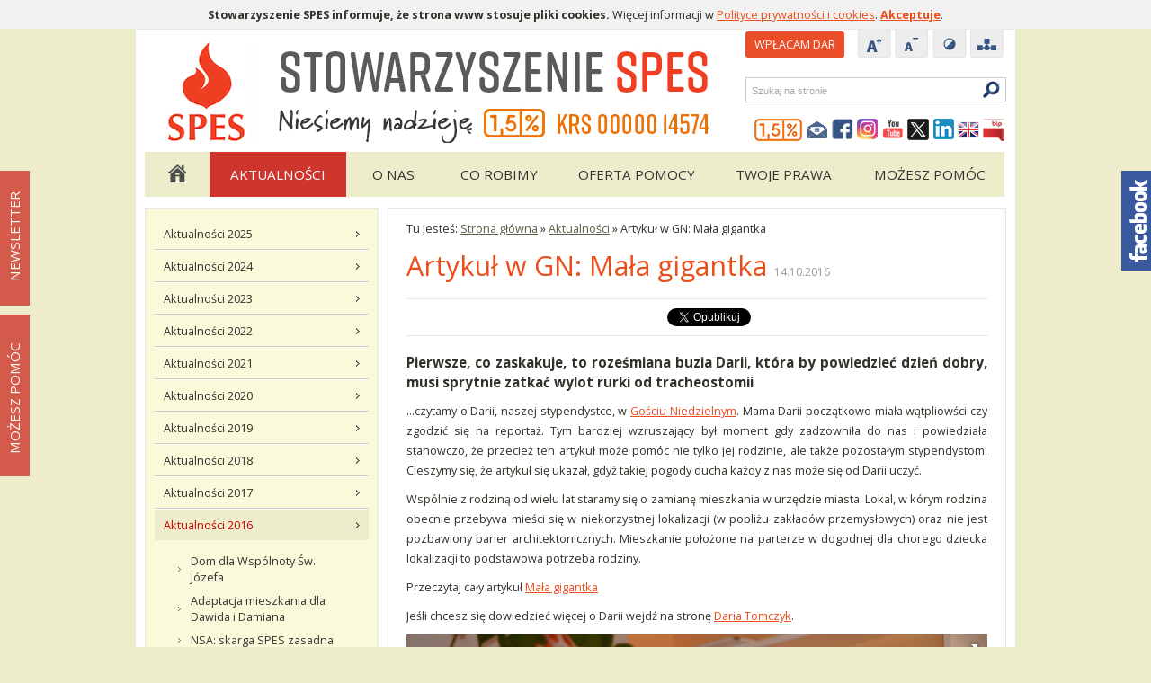

--- FILE ---
content_type: text/html; charset=utf-8
request_url: https://spes.org.pl/aktualnosci,257,artykul-w-gn-mala-gigantka
body_size: 7085
content:

<!doctype html>
<html lang="pl" >
    <head>
        <meta http-equiv="content-type" content="text/html; charset=utf-8">        
        <meta name="author" content="Stowarzyszenie SPES" />
        <meta property="og:locale" content="pl_PL" />        
        <meta property="og:title" content="Artykuł w GN: Mała gigantka"/>
        <meta property="og:description" content="Tygodnik katolicki Gość Niedzielny przedstawia historię Darii - naszej Stypendystki. "/>
        <meta property="og:url" content="https://spes.org.plaktualnosci,257,artykul-w-gn-mala-gigantka"/>
        <meta property="og:site_name" content="SPES - Organizacja Pożytku Publicznego"/>        
        <meta property="og:type" content="website" />
        <meta name="google-site-verification" content="bSyNC2C_0LrSRj4JDm6dEKrKpvivEE3lHXMqxhn4nIs" />
        <meta property="og:image" content="https://www.spes.org.pl/uploads/images/3156edd1e6.jpg" /><meta property="og:image" content="https://www.spes.org.pl/uploads/images/93c855e3e3.jpg" /><meta property="og:image" content="https://www.spes.org.pl/uploads/images/a9d8108485.jpg" /><meta property="og:image" content="https://www.spes.org.pl/uploads/images/5c74e1ef56.jpg" /><meta property="og:image" content="https://www.spes.org.pl/uploads/images/80d41aea64.jpg" /><meta property="og:image" content="https://www.spes.org.pl/uploads/images/3b61da23c1.jpg" />                
        <meta property="og:image" content="http://spes.org.pl/media/img/logo-200x200.jpg" />
        <meta name="description" content="Tygodnik katolicki Gość Niedzielny przedstawia historię Darii - naszej Stypendystki. "/>
        <meta name="keywords" content=""/>
                <meta name="viewport" content="width=device-width, initial-scale=1">        
                                
                        <meta property="fb:app_id" content="653943878046610"/>
        <link type="text/css" href="/media/css/screen.css?v=2.4.3" rel="stylesheet" media="screen" />
	<link type="text/css" href="/media/css/fotorama.css?v=2.4.3" rel="stylesheet" media="screen" />
	<link type="text/css" href="/media/css/print.css?v=2.4.3" rel="stylesheet" media="print" />
	<script type="text/javascript" src="/media/js/jquery.min.js?v=2.4.3"></script>
	<script type="text/javascript" src="/media/js/plugins.js?v=2.4.3"></script>
	<script type="text/javascript" src="/media/js/public.js?v=1?v=2.4.3"></script>
	<script type="text/javascript" src="/media/js/whcookies.js?v=2.4.3"></script>
	<script type="text/javascript" src="/media/js/flowplayer-3.2.6.min.js?v=2.4.3"></script>
	        
        <link type="text/css" href="/media/css/mq.css?v=2.4.3" rel="stylesheet" media="screen" />        <link type="text/css" href="/media/css/jquery.bxslider.css" rel="stylesheet" media="screen" />
        <script type="text/javascript" src="/media/js/jquery.bxslider.min.js"></script>
        <link rel="apple-touch-icon" sizes="57x57" href="/media/favicons/apple-touch-icon-57x57.png">
        <link rel="apple-touch-icon" sizes="60x60" href="/media/favicons/apple-touch-icon-60x60.png">
        <link rel="apple-touch-icon" sizes="72x72" href="/media/favicons/apple-touch-icon-72x72.png">
        <link rel="apple-touch-icon" sizes="76x76" href="/media/favicons/apple-touch-icon-76x76.png">
        <link rel="apple-touch-icon" sizes="114x114" href="/media/favicons/apple-touch-icon-114x114.png">
        <link rel="apple-touch-icon" sizes="120x120" href="/media/favicons/apple-touch-icon-120x120.png">
        <link rel="apple-touch-icon" sizes="144x144" href="/media/favicons/apple-touch-icon-144x144.png">
        <link rel="apple-touch-icon" sizes="152x152" href="/media/favicons/apple-touch-icon-152x152.png">
        <link rel="apple-touch-icon" sizes="180x180" href="/media/favicons/apple-touch-icon-180x180.png">
        <link rel="icon" type="image/png" href="https://www.spes.org.pl/media/favicons/favicon-32x32.png" sizes="32x32">
        <link rel="icon" type="image/png" href="https://www.spes.org.pl/media/favicons/android-chrome-192x192.png" sizes="192x192">
        <link rel="icon" type="image/png" href="https://www.spes.org.pl/media/favicons/favicon-96x96.png" sizes="96x96">
        <link rel="icon" type="image/png" href="https://www.spes.org.pl/media/favicons/favicon-16x16.png" sizes="16x16">
        <link rel="manifest" href="https://www.spes.org.pl/media/favicons/manifest.json">
        <link rel="mask-icon" href="https://www.spes.org.pl/media/favicons/safari-pinned-tab.svg" color="#5bbad5">
        <link rel="shortcut icon" href="https://www.spes.org.pl/media/favicons/favicon.ico">
        <meta name="apple-mobile-web-app-title" content="SPES.org.pl">
        <meta name="application-name" content="SPES.org.pl">
        <meta name="msapplication-TileColor" content="#da532c">
        <meta name="msapplication-TileImage" content="/media/favicons/mstile-144x144.png">
        <meta name="msapplication-config" content="/media/favicons/browserconfig.xml">
        <meta name="theme-color" content="#ffffff">

        <title>Artykuł w GN: Mała gigantka - Aktualności - SPES.org.pl</title>
            <!-- Google tag (gtag.js) -->
            <script async src="https://www.googletagmanager.com/gtag/js?id=G-F8S5Z9HNER"></script>
            <script>
              window.dataLayer = window.dataLayer || [];
              function gtag(){dataLayer.push(arguments);}
              gtag('js', new Date());

              gtag('config', 'G-F8S5Z9HNER');
            </script>
        <!-- Meta Pixel Code -->
        <script>
        !function(f,b,e,v,n,t,s)
        {if(f.fbq)return;n=f.fbq=function(){n.callMethod?
        n.callMethod.apply(n,arguments):n.queue.push(arguments)};
        if(!f._fbq)f._fbq=n;n.push=n;n.loaded=!0;n.version='2.0';
        n.queue=[];t=b.createElement(e);t.async=!0;
        t.src=v;s=b.getElementsByTagName(e)[0];
        s.parentNode.insertBefore(t,s)}(window, document,'script',
        'https://connect.facebook.net/en_US/fbevents.js');
        fbq('init', '993851434913037');
        fbq('track', 'PageView');
        </script>
        <noscript><img height="1" width="1" style="display:none"
        src="https://www.facebook.com/tr?id=993851434913037&ev=PageView&noscript=1"
        /></noscript>
        <!-- End Meta Pixel Code -->
        
    </head>
    <body>     
        <noscript><iframe src="https://www.googletagmanager.com/ns.html?id=GTM-KBPZ3FC" height="0" width="0" style="display:none;visibility:hidden"></iframe></noscript>        
        <div class="box-container">
            <div class="container">
                <div id="top">                
                    <h1 id="logo"><a href="/"><img src="/media/img/logo_4.jpg" alt="Stowarzyszenie SPES" /></a></h1>                        <h2 class="hideme">Menu pomocnicze</h2>
                        <ul class="tabindexnav">
                            <li><a href="#mm" tabindex="1" >Przejdź do menu głównego</a></li>
                            <li><a href="#txt" tabindex="2">Przejdź do treści</a></li>
                            <li><a href="#srch" tabindex="3">Przejdź do wyszukiwarki</a></li>
                            <li><a href="/mapa-strony/" tabindex="4">Mapa strony</a></li>
                        </ul>   
                        <!-- 
                        <div class="headtxt">
                            Stowarzyszenie na Rzecz<br/>Niepełnosprawnych <span>SPES</span>
                        </div>
                        -->
                        
                        <div id="top-nav">     
                                <a href="/mozesz-pomoc/przekaz-darowizne" 
                                   class="btn-wplac"
                                   onclick="dataLayer.push({
                                        'eventCategory': 'Dar',
                                        'event': 'Wplata'});">
                                    Wpłacam DAR
                                </a>                        
                        
                        <ul class="links">                                    
                                    <li><a href="#" class="ico ico_fontp"><img src="/media/img/ico_top_plus.png" alt="Zwiększ rozmiar czcionki" /></a></li> 
                                    <li><a href="#" class="ico ico_fontm"><img src="/media/img/ico_top_min.png" alt="Zmniejsz rozmiar czcionki" /></a></li> 
                                    <li><a href="/aktualnosci,257,artykul-w-gn-mala-gigantka?kontrast=1" title="Wersja w wysokim kontraście" class="ico ico_contrast"><img src="/media/img/ico_top_kontrast.png" alt="Wersja kontrastowa" /></a></li>  
                                    <li><a href="/mapa-strony" title="Mapa strony" class="ico ico_sitemap"><img src="/media/img/ico_top_mapa.png" alt="Mapa strony" /></a></li>                                                                            
                                </ul>
                                <a id="srch"></a>
                                <h2 class="hideme">Wyszukiwarka</h2><form action="/szukaj" method="get" accept-charset="utf-8" class="search"><label for="s">Szukaj</label><div><input type="text" id="s" name="s" placeholder="Szukaj na stronie" /><input type="submit" value="Szukaj" title="Rozpocznij wyszukiwanie" class="btn" /></div></form>
                                <ul class="socials">
                                    <li><a href="/mozesz-pomoc/przekaz-1-podatku" class="ico ico-1p" title="Organizacja uprawniona do otrzymania 1,5% podatku"><img src="/media/img/ico_footer_1-5p.png" alt="dla-dzieci.org.pl" /></a></li>
                                    <li><a href="/o-nas/kontakt" class="ico ico-contact" title="Kontakt"><img src="/media/img/ico_social_contact.png" alt="Kontakt" /></a></li>
                                    <li><a href="https://www.facebook.com/Stowarzyszenie.SPES" class="ico ico-fb" title="Facebook"><img src="/media/img/ico_social_fb.png" alt="Stowarzyszenie SPES na Facebooku" /></a></li>
                                    <li><a href="https://www.instagram.com/societas_spes/?hl=pl" class="ico ico-gp" title="Instagram"><img src="/media/img/ico_social_in.png" alt="Stowarzyszenie SPES na Instagram" /></a></li>
                                    <li><a href="https://www.youtube.com/user/StowarzyszenieSPES" class="ico ico-yt" title="YouTube"><img src="/media/img/ico_social_yt.png" alt="Stowarzyszenie SPES na YouTube" /></a></li>
                                    <li><a href="https://twitter.com/SocietasSpes" class="ico ico-twitter title="Twitter"><img src="/media/img/ico_social_x.png" alt="Stowarzyszenie SPES na Twitterze" style="height: 24px" /></a></li>
                                    <li><a href="https://www.linkedin.com/company/stowarzyszenie-spes" class="ico ico-li" title="LinkedIn"><img src="/media/img/ico_social_li.png" alt="Stowarzyszenie SPES na LinkedIn" /></a></li>
                                    <li><a href="/english" title="Wersja agnielska" class="ico ico_en"><img src="/media/img/gb_flag.png" alt="En" /></a></li>
                                    <li><a href="http://bip.spes.org.pl/" class="ico ico-bip" title="BIP"><img src="/media/img/ico_social_bip.png" alt="Biuletyn Informacji Publicznej" /></a></li>
                                </ul>                                                 
                              </div>                    <a id="mm"></a>
                    <h2 class="hideme">Menu główne</h2>
                    <nav id="nav">
                                                <a href="#" id="pull">Menu</a>
                        <ul>                                                    
                            <li class="home"><a href="/">Strona główna</a></li><li><a href="/aktualnosci" class="item_252 active">Aktualności</a></li><li><a href="/o-nas" class="item_6">O Nas</a></li><li><a href="/co-robimy" class="item_24">Co robimy</a></li><li><a href="/oferta-pomocy" class="item_47">Oferta pomocy</a></li><li><a href="/twoje-prawa" class="item_62">Twoje Prawa</a></li><li><a href="/mozesz-pomoc" class="item_246">Możesz pomóc</a></li>                        
                        </ul>
                    </nav>
                </div>
								
                <a id="txt"></a>
                
<div id="subpage" class="page-id-252">    

    <div id="left">        
        
        <h2 class="hideme">Menu podstrony Aktualności</h2>
    <ul class="submenu"><li class="first"><a href="/aktualnosci,2025">Aktualności 2025</a></li><li><a href="/aktualnosci,2024">Aktualności 2024</a></li><li><a href="/aktualnosci,2023">Aktualności 2023</a></li><li><a href="/aktualnosci,2022">Aktualności 2022</a></li><li><a href="/aktualnosci,2021">Aktualności 2021</a></li><li><a href="/aktualnosci,2020">Aktualności 2020</a></li><li><a href="/aktualnosci,2019">Aktualności 2019</a></li><li><a href="/aktualnosci,2018">Aktualności 2018</a></li><li><a href="/aktualnosci,2017">Aktualności 2017</a></li><li><a href="/aktualnosci,2016" class="current">Aktualności 2016</a><ul><li><a href="/aktualnosci,269,dom-dla-wspolnoty-sw-jozefa">Dom dla Wspólnoty Św. Józefa</a></li><li><a href="/aktualnosci,264,adaptacja-mieszkania-dla-dawida-i-damiana">Adaptacja mieszkania dla Dawida i Damiana</a></li><li><a href="/aktualnosci,262,nsa-skarga-spes-zasadna">NSA: skarga SPES zasadna</a></li><li><a href="/aktualnosci,258,kolejny-remont-u-stypendystow">Kolejny remont u stypendystów</a></li><li><a href="/aktualnosci,257,artykul-w-gn-mala-gigantka" class="current">Artykuł w GN: Mała gigantka</a></li><li><a href="/aktualnosci,254,nominacja-do-nagrody-totus">Nominacja do Nagrody TOTUS</a></li><li><a href="/aktualnosci,252,kuba-zamieszka-w-domu-bez-barier">Kuba zamieszka w domu bez barier</a></li><li><a href="/aktualnosci,248,precedensowy-wyrok-w-sprawie-orzekania-o-niepelnosprawnosci-dzieci">Precedensowy wyrok w sprawie orzekania o niepełnosprawności dzieci</a></li><li><a href="/aktualnosci,245,aktualizacja-poradnika-twoje-prawa">Aktualizacja poradnika Twoje Prawa</a></li><li><a href="/aktualnosci,256,xxx-oboz-letni">XXX obóz letni</a></li><li><a href="/aktualnosci,241,dostali-mieszkanie-dzieki-wam">Dostali mieszkanie dzięki Wam</a></li><li><a href="/aktualnosci,232,coroczny-turniej-petanque">Coroczny Turniej Petanque</a></li><li><a href="/aktualnosci,230,zatrzymalismy-kolejna-eksmisje">Zatrzymaliśmy kolejną eksmisję</a></li><li><a href="/aktualnosci,227,dolaczylismy-do-kampanii-dobry-testament">Dołączyliśmy do kampanii Dobry Testament</a></li><li><a href="/aktualnosci,236,wybralismy-kolejnych-stypendystow">Wybraliśmy kolejnych stypendystów</a></li><li><a href="/aktualnosci,229,walne-zebranie">Walne zebranie</a></li><li><a href="/aktualnosci,235,rodzina-paulinki-potrzebuje-nowej-kuchni">Rodzina Paulinki potrzebuje nowej kuchni</a></li><li><a href="/aktualnosci,234,pielgrzymka-do-kalwarii-zebrzydowskiej">Pielgrzymka do Kalwarii Zebrzydowskiej</a></li><li><a href="/aktualnosci,224,kartki-dla-tygodnika-do-rzeczy">Kartki dla tygodnika Do Rzeczy</a></li><li><a href="/aktualnosci,221,oboz-terapeutyczny-w-rycerce">Obóz Terapeutyczny w Rycerce</a></li><li><a href="/aktualnosci,220,petycja-dla-braci-majrowskich">Petycja dla braci Majrowskich</a></li><li><a href="/aktualnosci,218,stypendia-dla-dzieci-w-ciezkim-stanie-klinicznym">Stypendia dla dzieci w ciężkim stanie klinicznym</a></li><li><a href="/aktualnosci,211,bohaterowie-dnia-codziennego">Bohaterowie dnia codziennego</a></li><li><a href="/aktualnosci,209,spes-zatrzymuje-eksmisje-na-bruk">SPES zatrzymuje eksmisję na bruk</a></li><li><a href="/aktualnosci,200,fanimani-pomagaj-przy-okazji-zakupow">FaniMani: pomagaj przy okazji zakupów</a></li></ul></li><li><a href="/aktualnosci,2015">Aktualności 2015</a></li><li><a href="/aktualnosci,2014">Aktualności 2014</a></li><li><a href="/aktualnosci,2013">Aktualności 2013</a></li><li><a href="/aktualnosci,2012">Aktualności 2012</a></li><li><a href="/aktualnosci,2011">Aktualności 2011</a></li><li><a href="/aktualnosci,2010">Aktualności 2010</a></li><li><a href="/aktualnosci,2009">Aktualności 2009</a></li><li><a href="/aktualnosci,2008">Aktualności 2008</a></li><li><a href="/aktualnosci,2007">Aktualności 2007</a></li><li><a href="/aktualnosci,2006">Aktualności 2006</a></li><li><a href="/aktualnosci,2005">Aktualności 2005</a></li><li><a href="/aktualnosci,2004">Aktualności 2004</a></li><li><a href="/aktualnosci,2003">Aktualności 2003</a></li></ul>    </div>
    <div id="center">                   
        <div id="breadcrumb">Tu jesteś: <a href="/">Strona główna</a> &raquo; <a href="/aktualnosci">Aktualności</a> &raquo; <span>Artykuł w GN: Mała gigantka</span></div>                
        <h2 class="h1">Artykuł w GN: Mała gigantka        <time>14.10.2016</time>        </h2>
        <div class="wrapper"><div class="news"><p class="text-lead">Pierwsze, co zaskakuje, to roześmiana buzia Darii, kt&oacute;ra by powiedzieć dzień dobry, musi sprytnie zatkać wylot rurki od tracheostomii</p>

<p>...czytamy o Darii, naszej stypendystce, w <a href="http://sandomierz.gosc.pl/doc/3492679.Mala-gigantka">Gościu Niedzielnym</a>.&nbsp;Mama Darii początkowo miała wątpliowści czy zgodzić się na reportaż. Tym bardziej wzruszający był moment gdy zadzowniła do nas i powiedziała stanowczo, że przecież ten artykuł może pom&oacute;c nie tylko jej rodzinie, ale także pozostałym stypendystom. Cieszymy się, że artykuł się ukazał, gdyż takiej pogody ducha każdy z nas może się od Darii uczyć. &nbsp;</p>

<p>Wsp&oacute;lnie z rodziną od wielu lat staramy się o zamianę mieszkania w urzędzie miasta. Lokal, w k&oacute;rym rodzina obecnie przebywa mieści się w niekorzystnej lokalizacji (w pobliżu zakład&oacute;w przemysłowych) oraz nie jest pozbawiony barier architektonicznych. Mieszkanie położone na parterze w dogodnej dla chorego dziecka lokalizacji to podstawowa potrzeba rodziny.&nbsp;</p>

<p>Przeczytaj cały artykuł <a href="http://sandomierz.gosc.pl/doc/3492679.Mala-gigantka">Mała gigantka</a></p>

<p>Jeśli chcesz się dowiedzieć więcej o Darii wejdź na stronę <a href="https://spes.org.pl/co-robimy/program-pomocy-dzieciom/stypendysci/daria-tomczyk">Daria Tomczyk</a>.</p>

<p><span style="color: rgb(75, 107, 171); font-family: arial, sans-serif; font-size: 13px; background-color: rgb(212, 235, 250);"><script src="/media/js/fotorama.js"></script><div class="fotorama" data-nav="thumbs" data-width="646" data-allowfullscreen="true"><a href="/uploads/images/3156edd1e6.jpg" title="" data-caption=""><img src="/uploads/images/thumbnails/3156edd1e6-140x100.jpg" width="100" height="64" alt="Daria wraz z rodziną" /></a><a href="/uploads/images/93c855e3e3.jpg" title="" data-caption=""><img src="/uploads/images/thumbnails/93c855e3e3-140x100.jpg" width="100" height="64" alt="Daria wraz z rodziną" /></a><a href="/uploads/images/a9d8108485.jpg" title="" data-caption=""><img src="/uploads/images/thumbnails/a9d8108485-140x100.jpg" width="100" height="64" alt="Daria wraz z rodziną" /></a><a href="/uploads/images/5c74e1ef56.jpg" title="" data-caption=""><img src="/uploads/images/thumbnails/5c74e1ef56-140x100.jpg" width="100" height="64" alt="Daria wraz z rodziną" /></a><a href="/uploads/images/80d41aea64.jpg" title="" data-caption=""><img src="/uploads/images/thumbnails/80d41aea64-140x100.jpg" width="100" height="64" alt="Daria wraz z rodziną" /></a><a href="/uploads/images/3b61da23c1.jpg" title="" data-caption=""><img src="/uploads/images/thumbnails/3b61da23c1-140x100.jpg" width="100" height="64" alt="Daria wraz z rodziną" /></a></div></span></p>
<div class="clear"></div></div><div class="social-box sico">
                    
                    <div class="item fb">
                        <div class="fb-like" data-href="https://spes.org.pl/aktualnosci,257,artykul-w-gn-mala-gigantka" data-layout="button_count" data-action="like" data-size="small" data-show-faces="true" data-share="true"></div>
                    </div>
                    <div class="item"><div class="g-plusone" data-size="medium"></div></div>
                    <div class="item"><a href="https://twitter.com/share" class="twitter-share-button" data-lang="pl">Tweetnij</a></div>



                </div></div><div id="tags"><h3>Tagi:</h3><p><a href="/szukaj?s=Program Pomocy Dzieciom">Program Pomocy Dzieciom</a>, <a href="/szukaj?s=stypendia">stypendia</a>, <a href="/szukaj%3Fs%3Dstypendy%C5%9Bci">stypendyści</a>, <a href="/szukaj%3Fs%3Ddzieci%20w%20ci%C4%99%C5%BCkim%20stanie%20klinicznym">dzieci w ciężkim stanie klinicznym</a></p></div>                
        <div class="clear"></div>

        <div class="mobile">
                    </div>

    </div>
    <div class="clear"></div>
</div><div id="banners">
        <h2 class="banner-title">Wspierają nas</h2>
    <div class="banners">        
        <ul>
            <li><a href="https://www.spes.org.pl/o-nas/wspolpraca"><img src="/uploads/banners/f9b03b22d7.png" alt="Google" style="height: 40px" /></a></li>
                        <li><a href="/o-nas/wspolpraca"><img src="/uploads/banners/ef5a0310dd.png" alt="NIW" style="height: 40px" /></a></li>
                        <li><a href="https://www.spes.org.pl/o-nas/wspolpraca"><img src="/uploads/banners/1fbca615b9.png" alt="Moore Polska" style="height: 40px" /></a></li>
                        <li><a href="/o-nas/wspolpraca"><img src="/uploads/banners/75098236fe.png" alt="Komitet do spraw pożytku publicznego" style="height: 40px" /></a></li>
                        <li><a href="/o-nas/wspolpraca"><img src="/uploads/banners/fd2fdf7be1.png" alt="Fundacja Nasza Szkoła" style="height: 40px" /></a></li>
                        <li><a href="https://www.spes.org.pl/o-nas/wspolpraca"><img src="/uploads/banners/3e1af0d3d1.png" alt="IPS" style="height: 40px" /></a></li>
                        <li><a href="https://www.spes.org.pl/o-nas/wspolpraca"><img src="/uploads/banners/da7bf84e44.jpg" alt="oblaci" style="height: 40px" /></a></li>
                        <li><a href="https://www.spes.org.pl/o-nas/wspolpraca"><img src="/uploads/banners/eeef234e6b.png" alt="Do Rzeczy" style="height: 40px" /></a></li>
                        <li><a href="https://www.spes.org.pl/o-nas/wspolpraca"><img src="/uploads/banners/8d9b734733.jpg" alt="fio" style="height: 40px" /></a></li>
                                 
        </ul>
    </div>                
</div>
<script>
$(function(){$(".banners").jCarouselLite({visible: 6,auto: 5000,speed: 1500});})    
</script>                            
            </div>
            <div id="footer" class="container">
                <div class="footer-links">
                    <i class="ico ico-opp" title="Organizacja Pożytku Publicznego"><img src="/media/img/ico_footer_ppp.png" alt="Organizacja Pożytku Publicznego" /></i>
                    <a href="/mozesz-pomoc/przekaz-1-podatku" class="ico ico-1procent" title="Organizacja uprawniona do otrzymania 1,5% podatku">
                        <img src="/media/img/ico_footer_1-5p.png" alt="1,5% - dla dzieci" />
                    </a>
                    <span class="txt">
                        Stowarzyszenie SPES  • 
                        Organizacja Pożytku Publicznego • KRS: 00000 14574
                    </span>
                                    </div>
                <p class="fl">
                    &copy; SPES 1999-2026 <span>&nbsp;</span>                 </p>    
                <ul class="fmenu">
                    <li><a href="/co-robimy/program-pomocy-dzieciom">Program Pomocy Dzieciom</a> <span>&#8226;</span> </li><li><a href="/o-nas/kontakt">Kontakt</a> <span>&#8226;</span> </li><li><a href="/co-robimy/terminarz">Terminarz</a> <span>&#8226;</span> </li><li><a href="/o-nas/rekrutacja">Praca</a> <span>&#8226;</span> </li><li><a href="/mozesz-pomoc/wolontariat">Wolontariat</a> <span>&#8226;</span> </li><li><a href="/oswiadczenie-o-dostepnosci">Oświadczenie o dostępności</a> <span>&#8226;</span> </li><li><a href="/warunki-korzystania-z-serwisu">Regulamin serwisu</a> <span>&#8226;</span> </li><li><a href="http://www.pity.pl/">Pity 2025</a> <span>&#8226;</span>  </li><li><a href="/rss/news">RSS</a></li>                                    
                </ul>
                <div id="toggle">
                    <a href="?fixedwidth=1">Przejdź do wersji klasycznej</a>                    
                </div>                
                <div class="clear"></div>
                            </div>
        </div>

                        
        <div id="fb-root"></div>   
        <div id="face-slider"><div id="tab"><img src="/media/img/facebook.png" alt="Facebook" /></div><div id="face-code"><div class="fb-like-box" data-href="https://www.facebook.com/Stowarzyszenie.SPES" data-width="240" data-height="410" data-show-faces="true" data-header="false" data-stream="false" data-show-border="false"></div></div></div><div class="left-slider ns">
                    <div class="tab-slider">
                        <span>Newsletter</span>
                    </div>
                    <div class="code-slider">
                        <strong><a href="/o-nas/newsletter">Newsletter</a> spes.org.pl</strong>
                        <p style="text-align: left;">Na podany przez Ciebie adres mailowy przesyłać będziemy najnowsze informacje - zostań w kontakcie!</p>
                        <form action="/o-nas/newsletter" method="get" accept-charset="utf-8">
                            <p>
                                <label class="hideme" for="email">E-mail:</label><input type="text" name="email" style="width: 150px;" placeholder="E-mail" />
                                <input type="submit" name="" value="Dodaj" class="btn">
                            </p>
                            <p><input type="hidden" name="group[]" value="2" /></p>
                        </form>
                    </div>
                </div><div class="left-slider op">
                    <div class="tab-slider">
                        <span>Możesz&nbsp;pomóc</span>
                    </div>
                    <div class="code-slider">
                        <strong>Możesz pomóc</strong>
                        <p style="text-align: left;">Włącz się w pomaganie. Osoby niepełnosprawne, w trudnej sytuacji życiowej i materialnej czekają na Twój gest. Szczegółowe informacje w dziale  <a href="https://www.spes.org.pl/mozesz-pomoc">MOŻESZ POMÓC</a></p>
                    </div>
                </div>        <script>
        $('.btn-wplac').click(function () {
            /*
            var button = $(this);
            dataLayer.push({
                                        'eventCategory': 'Dar',
                                        'event': 'Wplata'});
                                    
                                    return false*/
        });
        </script>    
    <script defer src="https://static.cloudflareinsights.com/beacon.min.js/vcd15cbe7772f49c399c6a5babf22c1241717689176015" integrity="sha512-ZpsOmlRQV6y907TI0dKBHq9Md29nnaEIPlkf84rnaERnq6zvWvPUqr2ft8M1aS28oN72PdrCzSjY4U6VaAw1EQ==" data-cf-beacon='{"version":"2024.11.0","token":"4f491fb310954c0bafdc33dbbff85e1a","r":1,"server_timing":{"name":{"cfCacheStatus":true,"cfEdge":true,"cfExtPri":true,"cfL4":true,"cfOrigin":true,"cfSpeedBrain":true},"location_startswith":null}}' crossorigin="anonymous"></script>
</body>
</html>

--- FILE ---
content_type: text/html; charset=utf-8
request_url: https://accounts.google.com/o/oauth2/postmessageRelay?parent=https%3A%2F%2Fspes.org.pl&jsh=m%3B%2F_%2Fscs%2Fabc-static%2F_%2Fjs%2Fk%3Dgapi.lb.en.2kN9-TZiXrM.O%2Fd%3D1%2Frs%3DAHpOoo_B4hu0FeWRuWHfxnZ3V0WubwN7Qw%2Fm%3D__features__
body_size: 162
content:
<!DOCTYPE html><html><head><title></title><meta http-equiv="content-type" content="text/html; charset=utf-8"><meta http-equiv="X-UA-Compatible" content="IE=edge"><meta name="viewport" content="width=device-width, initial-scale=1, minimum-scale=1, maximum-scale=1, user-scalable=0"><script src='https://ssl.gstatic.com/accounts/o/2580342461-postmessagerelay.js' nonce="FfHq4VqrIchwL38RQdsgVQ"></script></head><body><script type="text/javascript" src="https://apis.google.com/js/rpc:shindig_random.js?onload=init" nonce="FfHq4VqrIchwL38RQdsgVQ"></script></body></html>

--- FILE ---
content_type: text/plain
request_url: https://spes.org.pl/uploads/images/thumbnails/3156edd1e6-140x100.jpg
body_size: 14712
content:
���� JFIF      �� <CREATOR: gd-jpeg v1.0 (using IJG JPEG v62), quality = 100
�� C �� C��  d �" ��           	
�� �   } !1AQa"q2���#B��R��$3br�	
%&'()*456789:CDEFGHIJSTUVWXYZcdefghijstuvwxyz���������������������������������������������������������������������������        	
�� �  w !1AQaq"2�B����	#3R�br�
$4�%�&'()*56789:CDEFGHIJSTUVWXYZcdefghijstuvwxyz��������������������������������������������������������������������������   ? �F<I�x[��"�gs'����C��>{y��߂ڼAu�|�=���xe*��π�	��i�M'�1>��n�V�LD���eŢY�`��cpmgx�I�
%�E,��xKmO_�/��X<9�9Y4�����<���/uTIS帴���w!S]�@�B�A`x�;.I��<=<T+T�N3�y�6~ʔ��Ǚ4�'8{]�~�]���IF��8.Y�TJt���p|ѓ�ij��]�WO����?�/E�i�m��Ői+m�n,t��lzc�M�kwgn�6�T�]G� ��� �~Gys�x�^�����ͥM�����#��E�i���
��[=���>�9ct�W����˭���=�+I�����ϵ��[;+�Σl�4W�hU���2,1���HcW�n՞=�]#E��f�S��YX�$��=�vU]ʯq;����>7���.�
MƓ�Ps��U�iA8N*��eK����	]J� M�9>	��8���*�+Q���N�*��*�^uVR��WR��ӊ�_�nJ�)�s�������K�?�-��iV��#�_m���K�lXj6�V�F�x��[	��H⹳h�+���H~�t�3E���mum7Z��޽�\v�,��&��ԡ���d�,��x�K��A�4V�P��ZW�u����w�4ۍw_�.����g���Y�-9��Y�m���Z��gm"�Y�n��Ȩa��� ���h0x�Ó[�����z�ϥx�O��]/T��h� і�ȉ9����E'�'_��`�E��[�:��%����j�T�8F�cwR��jnR���J?_ļ��Rͣ�K:С�����P��K��V��W:q�N�\D�H�uj��*/���Q7�,��,������Oq�i1X^x`M&�{�M����fD���Mp-���<F9� \���&�;KF��{�S=�0�y$���Ls����K+�	Y�d��_��� c_�:4� ۞�ǉ�)�"j:E�3�i��ep�[��p�Z�,1���+�y
�kxX�ֿ��O���we��=/���ڌB����.�ss�Z��[N��m������$fA8�����Q����b�S:����tq0�:q�(OZ�9�*j1�qQ�]7���/1<uC	���i��Q��J�&q��խ�����f�\��u&�ҧ
��6�q��a�s�~XG��\i��/�j�:{�ԑk]�Hq���_�c�<'��A�~�=�t�!�Y汸}�-�E'�;�VW�|r�%��$��q_:��#L��[�����vi���V'>������ԭ,�G��_���0.L�A#p�8�dd�_q�x��֖�R�FiT�\KX�K�gJu����n<�v�O.5��V;?����0�:ZT����� si)'��M=]��h���P��Ag�S�Z��
F���Ew�P^v����$�\`��,�,Vw/gn~�:=���Zƥq�|Ҝ�'5�d:��]ZGa�:��A9ӹ?�|�m���<e����
6���`�#������k,��*ʷ��Ou��Rxx��N򺓲���^�����1���	���U��7R�+:���4��y)|;p�-��y2]�e��d�c���|��s<�1�ݍV4$u���1�#�O�n]O!$�z�������1��Ғ~c������x�}y�������z�����N����n�~�GFQI�$�H���Q���Ӣe����g��H��;��d;�#=�}99�y�J�q!ی�t����u?J�&�NO�=� n9t�2�S��������b�M�\�nM�\��~�;_}Ό6�V�vK]��^���U�|2��_�96��ގ���L3�rA�{W��ׇ�P���b?����ھ2�R|&z��C�?��u>��q�;���iۮd;{�{��g�j���N��bW�P�;i�%ٷw���n+���uN�������쮴�vV��3"�><�0�o���B�_�ƕ���ھ�5]N��u=R�O0�k,�Cs�j)j�8��kK���:������%�����.mb���6�ޥm e�-J�Y,5n�Y�����%��X]3Ϥ[|5�-��m���tټg����sl�Z5R
�H�I�I%9v��ؒ�P|;�����:_��9�hZ+_&�n�dk{{�J�Q�ܖd���(�x��~��e�����]աWR.M�b׳�qZ.I'R�V���g�-�9��	U��Ԅ��iO��^*�6"��ݣW�r�$ԣ)+9Eڟ���\/�O$6I��{��ڈ��j�����ϔN������7��k�۫X[xOW�ű��wn���f�����)5��c#`2.Z�����WRO��Ű����׆�. b�t�KX7m!Z��A��6ĩ_xs[��<k�H��x��hp��
�v��^J��춶�I$rl��K����X��s*ԩssKJR�kH�FiG��Vw��mn��� ���.3*�'��Q�է�7�5���ږ��pi�K�F3�k���;�=�m��~3ԭBY[x���f�
�u:x�I�6�qhfAio�\3Ȼ��3D��K_�?��­��n��w:L���o�j𦣩Y���6��Ơ.�Z��X y�#�P[d�U�A�7I�������n�������o��/m�;�n���C���[@l�/4��n�WN�������7���K}_���������J�W�5x��%Y��ݼp�i��Yȳ*%�Ecqg�]�ڬr^=������-�L޵|UG����_N�R?Y��<p�҄��]ם�Q���h�L�������&,���C����W	�0ti�4%��78(�KJ^�UV���r�>=��mSY�aj�̈́�m���j:D�7�B���Ih�cY.]�lq�$Q�B�(��zRd
����rx�==����DxS��
�ml�2�鯼Qz�Ѥv�j��Vv��9p��n`ؐ��^-��\��Z�\H��dt���Z�����Z�',��>y?�����ڵ�����ݮ�౹�(�����1��}qS�ʟ*�obZ�}�[�6M%�t�H���듌`~�8�z���fc7�|J�L~ �p�����8����E��:��?�oξ���� {�x�"���%#�=��z�,Q����#�x1�X撵�emRP�G},��H�<��V��ج<�����]}�_^�׳=��#�;��l.�u���ݖ��O}����Xص�\�]J��Cs2w���ۀ9$�U��Չ$8`Ǒ�!��������|��W� ��x�W�q�F�|�u�|J�.����������~���um�.��#Keg�UZyd/�/�<I���y�Xl=*�u12�J��)B�9AsT�-�I�y��e���/�s.[Ҿ&�:q����M�1�Y�NЦ�ܤܒ�S�|��M���� m���{���� \Ҵ�M�ǈ#���F���A��d����L�lm �WC$�.�0�o��֥��5ׯ�/�$�}s{��}j�ߝ9�=:K	㻌��d�)0�b2~7Z�7�5�n�<)�·ᦴŵ�}&+���S=��Z\^���4S\M��H�{x'��X���?�zvmF�kN�Oc���}ms!��0����&�@e�����h�T�t�x*�C		W��Ւ�j����8�Qq���e��i%~H����0m��O5��1u(S����M��U=���N
P�}��<�Ri~���7��"ZKq���k�h���.�kk�/='��$Y%�-����gS���pߦ�l���ϭ|����vc��<?a����:V�o��1H�w�C�lY%��ᅕ��<����'��I�Yq�I�+�S\`yÑu-�y�q���_!W�MZ5q�Z��*2��VU"Ҽ��4g�K��%�f��簯��b0�]o�A���C��5zu}�x�泌��Ni�=S�7~�<$��&sH�=>�{ K��=+�2��5'u}J�$�k�pFI<�"�ӭ~EM�;��+���|%ѴM�� ��0 w�n�9��M��f���q�;UI[��R������0�$����;`}6W��r��K_��R���B�8ޥ<=>Uψ���+���Z�k�9�_�f�ŋ�X\,~�J���֯'��V���<2���q���庽��}Y��=~`? F;~�4&�O��;��?R)Șc�9�2G����ǯ ����u����ӥ���kө��5e�����ϝk���O�Y���ܤR˧9�:�q��|��
�p�	\ �L�(�������<9i�7D�U�s�Yj�E�W.D��_.6��N�[m2�0�c�x���oڍf�OK���<Klc��;NLg���ߎ� >x�M�����Zi��N�i5-&�Zv�^=H��\[��K�/������S�u1L�_�]����."�e(׺����S�����j�����j1����f�h�3&q��B2��[^Ʀ"����R���SK�q��gc�GV�^��xnX�8"���z��懘��W\L��]�	M;���$����4ӟ�Zu��5C���Q�9���mR��8�Ɲmc+�.|��Ie}-�ȻB���?��>%������H��h��B��mn'�)�K/��3D�#�xEճ?�u���3����|?��Y�K��L<l��m{�Os�E�H`7z2Z�mU$�J�>+Cۺ�:��R�p�'�j���I��k�e$�i�v��ٍ

�p����T�U)�1�%J|�{�4���4}�i��_E|x�o�1�MJ�IΦ����-�m��Imn�%�����
�D��6������#����~�^���mɏTѬ���C,�b[�"��l�2扷��i�(�`D��FS���t(�0x
�(^��[���N�O���C�P���bm/,���u¯�`�H������ͰUHΓ�V�
�zqU�bqsq���EF�#޴�+E�&ݗvy�yv[�gԫR�Tkc�����p��j�Ws�Ha�*QI�FMr�?�&צ���-��0JZ8�;1�X3?�l���t�$/��`?.�x��ɉ�Ӽa��r�lB����F�%T�/<��gf9�8��_ſ�?�T���X�S��A��3g6�/�4��D��M>�STw�4���k2;����y,�Hc�"	� ���S���ƿ|D��Տ�<gu��x[B7h^�I�+[���n��`�Z��G�/t�:4�%$��;S0���?D�p�k��c�S�j�r�]էV��y��̩���R�{�>d~C�✧�ܛʧRt ��&4�ҥi�nRk�8�n*�qz;�H�&���Z�;���)� ^{۫8�쐪���Kn�j�U{�|s�F|1�� �l��mN�Yկ�k�.�;�fKK���\3*�v����� e_��'ï���>��>��#���	�B�Nǖ���M<�8Ha�1J�Q��&��_�߆t�{Q�m�n/"xd���in T�����3%�1R1��$�+�u3zu�T�&��HʍgQ�NJQ���j-���M��Wkܥ�ɪR�Ң�즫���
Q�QIɥu��4��>�%֮Ο����ȇX1�6P��E�n坣k�XH�mo����N����Q��M�Ҍw��v�Ww}Ձ���)졷�!n��pѬQE,��$s����R��?fO�Z/�4��ē����%�sv�Wl�0V�)��K��J�O�f���özW��"�P7�YlVG-��N6� e��ަ&y�)��t�ENJnM�SWV�d�/��N͹^癄��Jq�ju�j�\��N�S��\�nVI+�Y�m�a�|%��+e&�շ�b��I��J�ViY��\Ok��k�<W�L�w2O*�5���_A�s�-��G,�ur��p@ M,��8��M��IR6��32���
�<����$�f�c�ڽ�����ז�6�mn��%�ex�-<��<y�� ;xo��	��Cw���զv�N���x��4ۧR�i:H���!X��it�K�/���h�]
�}�K?�)F�\��\�NM����?{�>�Z�ZXzu�
��6�#y'+6�6��vJM�O�ލ�r��N�.��ܵ���hz��=�rA�k�=�>�o�X$�m{#D�W�V����Y��x�K��M,ؿ��:��-<+��r�J����E���1�)�Oc�Wܶq�:|;4�/M�����������8�X��iV ���ڨ��*m�np�T� 08�Xc� }86�J����T"���I5���4y�ϲ�����}��h�^rv��>mխʻ�L�=�,U���k���( �1��/x�"� rH dc#�p8�w��Ƽ�����}�s������lpq�;�~��{s���&�Y�Y}=�a��o�W�kY�羇|</��Q�1%ok�Q��*h}���w3L��q����gb��e�ݰ�������3��;@�o�|D�׊<K��W������;{���E0�f�5�����";��v��n�_��x0��Lz��S���ī4Q�сhm��m��G��G>Z-{*�ZL�m�L6�'�����Z�l+o���x�$w6��[(��C��I��e�<T�+Zt1�0��J�,"��j1~�
u+;FU���7�tڌ�?��1�,&[��r��<
�<F]��:�k�ƺ�Tk� n�$�
j0U%ol��J��O��+�/4�[2o�T�a-��7&K�F �]����'fʵ�W`O��Z�?�F��qo����YY|��U���F�?n|e���_�K`ou�����Mqe�x����S���c���i�&��HV;�i"������Vy�����/���$��!xzid�?�����I����ܫ�[�6KJ�|Wֈ���<��|W�Y�_����0��FYZ��RxXʿ%*֚�R�7*�T��9�����<��fe�`���?��������R8eR���XV��Bn�/?$j���EF�^��.o
$K#C���YU�� �� '���П�-��� �n<t����q&��\8�濨���c�M3N�ĸ�ξ��1W� �5��Kk�h��
�4�.5�c�VV�l��i�W��w�^��5D[Up��x��� li�~��Y�C�6:F�%���L��f71Oqqt�Mws-��r�*���QUA�����Rͱ�I��xf�a��9B�#�Sp���F���7e*��!̕G<K����dy~:�v2+�xz��C����)Ԧ�e^���'zt�:��%/�_�*?��	��'�W�Zu��8��C{d��-�ۥ��6��%���u�9L/onU�V�h���>����>!�>�����\:���������p$	���DФ�w*L
��ȯ�ۏ�	u�\�=��6��/���)�AHm�Q��l
�X4�f�i��9׫���b�e��������@��蜲:��X��j8�6���,u	��Z�+�	Իp�JN�:p���=�UI(��s�n�[�0���b��'B��{g
**5+VJ�Z�[��S�NT���S�I�~d�0���~���gw}�Z����y�h7��'K��^i�%�V{we�m�1�rJ-��~(��~��v�$�����+A"I�,f��\�g}kp�Z:���X�w�D��Z���=j��H�L�R<6q��3ά�8�?"9�"di>_&2��U���[�j"Ӵ=\Z�u+hl�u��g�V���hC��;wHɖ�e����-�ϑ��*V����R
J-Mëj-Of�R_��G.�F)rI�M�g�wV-(^*�{ׇĔe(���m���O��O��@f�~���Z�����^�q�OE5�Meuw�\_Z�E�	5�V+{��$���4�%���x����>\���gS����m���u?�gcsp�=ėP�%��ۢ�;%���X��%R�<G���//�Oy�:�r�x�a���� �I89��tth�Q"/��[�<��zW�.<y�_�Z$���1�V���%� GTG0��eD�[�g2:8 �/���9C��T�%Y������ �J+�(�	9��S�j�=\�������s{���i�Ԩ�P�߶���yBS�����k����>�׉|n�$x]<7��26��|Y�x��ͳ��Ki%��[�W{�EX�syr�+IP�>#�SM���Jw������[�q��Z�ٴ#����"b�B��"B#7�~1[��z����X�i�s�k��Z����
��V��"���Xlgl����_͡�|8���,��w{� 	J���7���YfQ�Aos%�+7��#>&���Ӫ�O
�⩹Ҥ���*#8�j�RR����ގ����;�](T��T0ukW����C�V�t��=#��l�@�ԩ#y��!�~r�x# `6+9�P~a&p28�zE'=s�`��\��e�1�k����� ��N�k1ܳ�888��	99$�O�[�;�K�(�[=ow����[�?=r|�u&���]^��u�{j�B� R�ol��5	���3���wIocq4x��2��R��X����E�����Z��oa/��l5��fӵK{�t�)�����{cit���4��	�ޫsП�/�=s@� ��<a{��R�W���e'�R�{Y�-�6��l�K	��&��'C+�q1��U�мO�ŚU���%~
:~�+���x�A�ƛyk�E��V�?�����]X:����S3A)��/
���p�,�T�FIU��J���Vi�έ7�t���M)'����x�Y�'��c�N��?e���JU*B<���&���R|��zS�HK����o���Ú,��Hf�,�S%����p��0vy 3�TvgNi�	F���K=�ڭ)�:H�)䨍Qa���j��K���o__�C�����.�zF����$�����/�(��o"������6�%��4L�E��O�J�ݡkO��O�#��&F<j=����噛-_�b8�2i��c+WX�< �P���7E�B\�RT�ۋMrs��t�8��4���5��5��V��+��P��ET�]^HJ��R��ꜹ���O�L-���h��,�zmc�i3w�b�	I
��jS��¡��WC��" $J��*T��K��?>|5��z�ċ];Z������v����a���,������OY��|��YE���Y��Aaw6�U.~�qs2K�Y-��=�$�ݓ0FRU�lN�@?S�f~u���e��OQ�6�'J�*A��i���7i�&��e(4��9�θW4���Y-o�R�N�l%l&&�jumN�eZ��N�Pr��u��=_A��l�,�E�bhMĊpf�v�P��L����>�wS�,m��[�g�Ҕ���d\�@ە�p��
��1�Z}]F��MFK�.u9��g�8Cn�a]��#|����N�P[�77�wp�;Z��w�u�6��T�L�W���ׄ!�rr��^:imvvN��M�>/�Y��a(a�4pԱU%N�Z�g��d�*֝
*�(ש�ӥ��7'�ڊ���_�7�t���mZ��kM��/����P�udC���E��u?��ڰ�E���~Y\�7�E�5MSF���㴺MOPI"��^O�.��,1]n�6�	%"������/|'�����sg��S����S�DD�eUh�e�i��l?h�Y�X���z���x��:V���t8�e��Q�lgJ����l�9�W�H�q#,2i��̿�x���>��ΨN�0x�J�2�K���Uҍ�y�Pq��˫�%'�8�Jx�t1xLoc��kgx_�c�Ue:J��*�Q��a%�~�p�{*�gQ,bNs�Z}%�c්�5�]X�|A��e�m:^=m���d[;o>�L�Q��#�-�����3��%�rW��c���ou+KI&ӵնbȫ �����Dp���A
�jI�B����CW����e�	��!xZ�.J*��ٶk���C�.#��{����e�p>��e��4�
�g�k��o:��2���̍=�����̯&"�W���`	̱��c}�HJQZT��#N2VZF2�[��W|�tR`2����M�>�8�EI՚�q��EV���7�Ҳv?;�X�L�׬����u�I��]Z]]K�A囓����Ϛ@�%��4ѸV�����e�/�����u�v=G@�n���[X�h,�^D�����qL�5�\�%��	ev2���'��g�^3�ִ�iˮŤ\�ד���T�F2_�+$���<Iuyh����:Ih����վx��zՖ��#��c��T5��;���L�iy���2�Q���?��_��\}�{�偮dZ�'��l��J�U�SZ�_Z�O4�*^t�њ�J�毢�e'�IO�N2��bsi*���-���A�X�Q���ԓU*Ң�M�����%VT�ɿ񭬂�]�ޓo�uqo�Z�Lc���<y�d�}�V���I4i"��R!��ߌ��A�|e�� ]����;�i,��X�&�P��<���smq�!U�h�p�I^�A��~	i>�-u-K��«�_���N��G�B5�����.lo%�]Ϩ�w+�I<ڌ���� ��j�y7�� �(O�k�[�O�:���5K�k{W�M����zI��l#���H"�H���<��/E�
s�<<��u峡���y�>�#G-�WKMT�G�W�aN�(�ѧ;ʯ�vQ~?���x��V�e\)�,��S�_�x8�j�0TU��:4i�ԫ��V�g�G��|��ˏ��7�,o��s�CMK4�;u�NO>��{�e���u�����8�U�M���Qռa��7ž ���*�ĳ^k:v��-��W��-�̛\�|4��k�r��M2$PƉ�<]}��GL׼I{{q5�/�xf>Tri��$��BY�t*�#14lr>.|M�@����[���D[��}��K$v�6RE�?�e27�f!k�c�B���K��:j�59N
�,y���W4T��xŵ��?�󟣶&j��:�a1���lC�R�U�
N�Jxi�Ug
k��R���֩NRR�	*�W�?�߁<��	s��zl׺%���__%���%Ωx���`^A��\]M�\jv��}ϟ��ֲF!���G��&�"�ߌ|%�����:͕��Q˧���{�#̚�K�G[vU����kd���`����}{�A�xf��ZєŦiז��/\���0DW�6qt�<~\����]����Ox�·3����6����R������ӓH��Zŋ�Z��J_j��5d�,���*-�^�YK�������1.N�.�/F*�6�eW=
���
U�J���|�TQ����~?�e�G�b0�oB�2�<�(x���#���1�)�V�#.������:Npê���k��e�W↫�/�o�O�e�>�am~<'ywo`���H��W?m��5�e���x��g�Kg�����)��v�ɉ����X.N=$p�|y?Ï�*|5#�?�x�S���ĖX�ԞF���i���,�3[K�Zi�1y�]#Bb>��-d��g+��i!�����)
Aԑ�l�_�����r���b��V�{uVxj���t**�<K�B�#N�����UM�<����[H�L
�~��ȫR��-|NY���5Zx��JO��qr��*8��+�R��u=��~��m���������/{o��0��ݽ�y@����'��r��ͽyQ���x�þ.�|Ciu���V��sE�՚��##y���R�<���CG*���~zx{Z��ӕ&*#}�$� 
���N1�z_�� |=�����~�C7ڌ�-�Ӳ��S��"����Yᶸ��%��ZH�HceH�l�U�6F���F&�!N�>�G�T� �C�5��&�r�a5g��>k���!874̩��KN��iMe����?aV�+��F�
s��E7O�Z�b4��WT��k������C�Έ��)ܸ�²��fF$"�\�h�lm���!	�|�z��n	����Ub��������D6_ksyV֚>����`d\�����^����+i-�|$��3"sZ��M�ۣ]��B�W�Y�`�8�8�Y��N�_�5����L���L�\��X�"��<*V���qT�����y�N)6�B�YU��Jь$�n����ʇ��q�b!V5����F9nK_	GW�Ф��Nr�N�`��R�y�9I%��a�
�-6��\�V����CpXa[+A�Os)�ű�Pʖ9pG��8��ύ�me�h�=�������in���刘�H�E&��D������Y,�Kuon��Nm���/��'^l�V�qsc�Koi�lzT2�~��$awp9o�^�3���!
���}}.����!ܑ��;ƣj�,�%r�7�3���m?�������#���_����G��	'����jS�NSw�8�)Q����� �~�%���쾿��� y���u11�VqP���mG'���R��A�߶q�����~���O�(�D�:��h�!a��B��`2BK�I���O�Oei(Ѽ=}{�X뚌����N������ϸeW��h�d�/�&>	�+�Ht�{�eӄ�}`O���я!��o+�ʂL�h�"���/��^�\���'�>"��Ty.���յ�R=:b��4٠��H��(ؤf�n����{���U�NT���ӫNs����Vt�8�S�Zq���nR�қv��� �2YQ���Zx�4'cxz��nWK��(צ�y�Bn5n�N�m)�s�����q�o�w~/���{� ꗍ��-ԋ���<�a�XF�M���쵵�%-�G/<�J��hz�o4WWi�iNb�6w�I��E!P)�;�9۶�u۱��֭#���X�y�FP���9'Xs���rJ"]��(*k�/��o����V���*�����@���'�a����/5O
[iV�:��7��%ޓ5��ޞmM���`��3��R��aP���P�gF���)�)r�hBM]������<W��e�r�f7��<^���]IS��BQ����֌\�oAZK۹�G���t[�G��nl���im���IX�o @��m�8��FQ�\�YNt�"U�{�'�x }��3ۖM�|�H�o��Ix��|��| Ծ9���G�|b�~)|�7�<=�h��>j�#�Υ�������G�/��L2^�s��F��]Gq��G/��$�.5m'N�b�-��D�!��ĪCaASVTf��FJ�#��ʝ9�Nn�q��n<֋J+F�\��Qn��$m�fY���9�x<FV�(�s��ըc�W�':Qp��'N���X�ҭ:��&���z5ľ3ʱ���<{��A -��$K��"�}��� r����E��I����}^�ml��+����NV�;v�sв�}����}��J3=ޗ-�axJl�<3��ݐW,N�-� h�m�m������Nd&�&���s�8�]Q[=H"��ac*��$��j���I�e���w�G�l�<?���4`궨a�S�^�of�.Y��p�mY�g�?����/�աKy�l5�%.�i�c%�V��_1_̍f/���2G,l�����~�c�W�%������{�~�u�6�$ ��U��I7���"��i<ɤ��g��� �z�|n�
�hT�JэJ5'Nq����g	FJ-JI��jROv4xÅ�����p�1��d�yኣO	�Δ��ќe�8Bq�v�#%g��?�53�^�a���t};O}.�#�K#�Ckus��b��fyQ�us=�PH�4ťm���R����#Ə|�����A�Vwl�v,ۘ�MW�x�����T��q�N˒��T�(CያS��Rs��+�S���|A�;��W5��լ��Vz~�
��8P��*1���M�AF.�Ծ�.�J�U���GA�,=O�3�s�ݼ�;�q,�1��H���p�*���HX!q�J�UW�?<��$�����G�]������N�Z�M*��<c+]F��Nײ��`]:���� +q#j�Nӌ���X���5f�G�� �dpC�+���1�����WQ'R�NQ�畝�{���l��T��*i��5���i_m]���aco[۪I9<�+�=G^�# `
�<]i��l��$7,X1���Uv�!Nё�rG�
+���+����$�e{�'{���|�:��:�Ni{Jz);i4����<ĺ�� ��Y<E��M�i%���{F��U�2VS��H����$�˫~��%�e_�D�V�i�ѵ9ⷐ\!����Yw�k�J�ks{{�y`�Xܢ��%�B����J��i��ӅM�{����w��xv�ZY�T�ԧ*s�R�9BP��9g�g�MItg�z��Ր}"Oخt�ofW��l>F��	�h�,����6zDQ����%�!M3Z�4x����M5��Ar�dX����e(��<O�z�;Q�����*TX� �潖	v����c���,�ĥ)I(�&�Z�}�����n4�x�R�e��3I4>�,tǾFk�k{ɧ�o�6�%���ܒ
���"~{���?ď�� ��7V��w��&xsBInZ��3H����Mq"�s0��!$�F�Y�+�0
QWE�(��BJ7vR�km=��<5�bq>3�O�1�ǆU:^ڵJ������� 䔜cd�M��o�f��l6�㑷�T��I�pry��/���\~3]�X��#@w��т��p\�q�W���O�#ׯ���><�Q�,��N7�2��ںY^id�����

--- FILE ---
content_type: text/plain
request_url: https://spes.org.pl/uploads/images/thumbnails/80d41aea64-140x100.jpg
body_size: 15459
content:
���� JFIF      �� <CREATOR: gd-jpeg v1.0 (using IJG JPEG v62), quality = 100
�� C �� C��  d �" ��           	
�� �   } !1AQa"q2���#B��R��$3br�	
%&'()*456789:CDEFGHIJSTUVWXYZcdefghijstuvwxyz���������������������������������������������������������������������������        	
�� �  w !1AQaq"2�B����	#3R�br�
$4�%�&'()*56789:CDEFGHIJSTUVWXYZcdefghijstuvwxyz��������������������������������������������������������������������������   ? ��������nl��*�z�RݙI�m��8RJ�L�p��o�Cá�o��!T�]i~:�$}�t˿�B��z�^r���\������	��E�K�,�th�qer�b�W&Ű�<�Ψ_|���/�
נC��d&�Ҽa�Xn
T��U�a���tT8x�=5�<mS�3>����14맹u��}WT�\Q�����R}�S	^+� 'k����  �A��?��lW#�8��q�~���'�'�k�B"�������C=k��2y�Ͽ��k����i��wo�?��i(��{��]��~_�|��D��)�o\��c��_З�Fَ%k��W�/���6ۮ4�1DD%�33N�i�O6w�B8������o�m������
��� �=_��r����?�V����<;1�g�����xSqCz&��Tl��J��/]���2Z\�],�7}w�^+t���'��c��$ɜ	b���NdIPs��8��'�����/�~��#��ic�ޛ�}/K�i0ͨj2����P�m��[�$�����u�����h���6��~�3�C�q���u#=��GĿ�T�̟��neG7?����l�a�P+�>��Nij�}�՚��_��J�:����8�ggf�v�_����ڿ����	����&>_iz����d��-�B9���?�W��G�O¿��O�W�|I"��g�t{���v����YWxlQxS�ɯ�v���um'�s����������_��i���u��~cGwg,��q7?<WV���
H<�c5�p�M;^�U}��um��a�!�ӷGz�}lI�R�kU�d�	c,i�E�����Y�m/�G ���L{�d�0�ː	��]���φ��.���Lڮ�qg6��[��$�����k�ڤ�X>�{�Y6x�?�?���������O���x��:o�߈_��� <y�D��Kំ�~ �ޟ�wU����|K�O
����q��ϥ��,m����c�?���Qj�5��o{n�f�w��g��no�X�.,�ʅ-ngYZy$������Xb�I�N,�9���1�*y�0ԫ�V��j���~�T#R)B���J���s�PW�V�\�\�y��<��N/�v��+���V�mݤ��&�����k4��'�4/xz��F�f�i��W�0�X��u}cT�m/m4״��W�{��W��2��a���^��OY�� Z�&�Z�f�������]ZK].�O��Ѥ��������M�t��byd�78������O}�� �O}�i��E�Ω��j��K_iR�����������ͭkw7V�jԬ�e�4ǗY����T��|t>3x��C� �����t}o���Z^�nyt��}{V�����Aeqk&�"ȍ�X1n<��@��Ϥ8��ydq�#�uk�ļN6�>IW�^�T����*t���
I��
�IJ�K^\JP���jS�V4�$�5Z�#m+��T���8�e��� T�� �H><���E�����Ğ!�Öz>��\�^%�����kS�M���#��mn���x�h��!���졭�x��$�ڛ� x���(8���xkƟ�I{��ۨb�!�X��Z5��&Y�FX�'ះ�:�^/������G.��x��]���,t�ռ-��jrΓ�qwk%�v���і�HRa�pD?gk��.�)�[j��^��� �_�C��F�,���� B����?��@�-#�����iQR;i�� Fx#�} r�&�x��b�l�e���xǖbi�y�1�p��N�+S��������ս�V�	�Eӧo��F��o�p�19$���g�q0��4�KA�*����R3�Z�S��J7�������k�^�>��XA��ē��,RK��4�A$n�f��8���$�|�W������=�����^�N�7��o~c�c|��ĖV)yU�T�9|N� �M��i>&�W���-�`ҵ��ƍk��j:|�^�+J�i�N}nGi��څ����"��ھ����h!ִ=�T�%�> ��-�&���ʎ?�Ŷ4I'��.$�w�,���^%q�
�.7���:��$��:�8T�)��0���b+���(s�Ֆ'��9T��[�20����<A�ds�3|��S�V��\��yl�5q����x�*S�'��hթP�N*2��޿ � �R����9Ԭ������DL��E񯈠�$��[�Hb��4��^'Xl��n�&e�7a��k~ӿ��/�/�}#��`���A�}'�Z���Y�Z���3�����[RC���D�P���Q_婺�Y���L���L��H�r�f �A����%�j��/�����]�h����\9y�m�#���2H@��ղ�-��rŀ�}�N)�K*�C��ci���Ju��I)BK�Ԕ�x+�(tj������N�"��9]%ju(��V�f5!)^>�o����'	Ѭ���m^_���]��Jmgp
6�l7	PYOr8��z]��pxS�?����?L��.��'�v�Kqwz/�>�K���YK�j73�3GmmPDU������Ya�Uլ,f~ޟ�g�H>)h��5����O�:�|5���b��KUҴ�� ��S��%��|A�k�^\�t�Mc�,V��U����J��M�JR�)�Yiu�E�E��k�jǱ��$�Kʱ5a*�5cJ8x6�%Q�J*u.�:zI�ͤV�O�iBK'�Ӧr=��O�~�� ��a� 
+�0n�/�$R����.=�g�L濜� ��5��?��%�����:ׄ-�f֥��Ɨuew��4tq2���0�P�6�i#��G�+�	�d|4�ݰ�g�����X����3�3��r#�E;�A$��xy�b2�/���&"�M��2�9���=V�{u>OĜ�	�p<�XI9Ec0�Е��'	�2R�mi{�'g����`��Ȓ�a�Gs�9� ���g� $_?�?�`��|g�n{���l��E}/�}N	��+q$c� K�퀸6����t��Ns��[�?�_�n�~!���A�o��5�]I��4�ij�k9닉1$VΦY#�I���q�!����U�ӧJs��F*���[u��?���bq�l=�U�^�:q�i�J1]w���5z^ߐ�1x/����Ww�7^:�,/��^&i���m�hn/���i�tH&U�~�p�[CuYZ_-��� �Tu���|k���b���T�SPX!�E��e��K���T����h�9�G�a�{d���5s>��?�Wvr��[�u��F�Ͷ��ƿ�Y]��Zd�BX��U�)c �g�X�Fs�T�����X��>/�muyu{e��$��y�������9露�9���̷e�F0Ɨ
ۜ�y[�񸅍�ʫ�e�zq^���AT��\�w�]�)8(������0xye�zì^q��.Y┣NN�8�|����zG��u�>K�G�������;�?|	�*�K��"� �?�/x�W��-4��~'��o	���[�UԴ}A��Z~���ډp��c���a�~�M�|=��kQ~tm_�q]Bt���3C:��t���]b}*4�.-㈍GYm6�c�|���<5�5��Z��in�HԮ���d��ܴp]�r<�������2m!�*�o�'��A��� ����<��ǟo��u�?�XZ=���oiVQ[.��}"]WC��.�mVɭ���k��Z���wݹ���8��G3̳ܮ��y�K��W:�U�`�,�ZU\aN��8��J����;�GéR���*q���KFq�J5�$���5"�e��x�Rnr>D�a��]OŞ����5� �*���iw�]G�l�����ĒZx�J��ս搗DE`!��U�4���t����~���v��ό��;����~�H���7�i5���H�a����I�4���.�k�Xt�5�����6���7���N�_�s��<�o����隕�ǈ�}R��Z���u��v��ԧ�&�6�j����<�)�;�"n_�W���GP��R�f�u"�m��\�]HIg���e�;��v��Y����؊Xk�UtgG�ʦYӥRj��.IJ|��$�ڍ���V����w��%�jկW�֌eM�N�:�T��c��&�^�ʢ��?�=�]��?S����7��a�|�S�h7�(�7� ~(Xx��{S�淵�櫭�<Ck��<ѳ��?���/ A�k�^/��>jږ�ֱ�[x�M��L���l��P�Q�����%����#�]�����~�����O	x�ÿ|)��tψOĭ���']�^�� ���{.8�O��������Pә��{6{��"�^O��Ě\k���O�V�"�� l|%�|5�H���K���x���nY��&��P�U����2�.-�� ���!��%�3��*5�qG(�0P��Ԏ2.�1ȱ�O4���zRJxT)�Z�r���!��8���gyD�3�NR�^�1}�"|L燨��QB�>hBr�8�E��h�����;H��O�kX|G���Q��Ҽ_�gW�Mԭ��f��~��3��^-퉕`��FX_�>hZ����F��q�-V�G��M���×3,���B��L�α$�ҙ�{�����cDQ���o~���N��!xG�~ S�y��~j�e̍���)Ӵ�H�U���U���BHΙ_�<!���B���W^���,o4}b�T�d'�e����d��w����	��I�8{���,�Y��l߉j{|Ύ7$��a�byiQ�S*8<�)��)Q���1�+R�O�:�ø��x;*��ey>A��\�,���fg4k{J����i���+W�Z��_mB*������R�2�1�]��>�s"��k���2"�Z[�ηQ+@�Gq���r=ߴ?�� ĩ����)�"���w��r����XǞr?0lfF��������i�j�^W�"�h�f����B���4h���M��X�@D�K��2~���>8�h"��5I���m$��k����ԒO/N��5	�)/Z���%����;�$3�l�f�K�r[`�|:���zr�j�Л�\�M[�p���mY.U�O��>0�qnQ�p�5W���q栦�L%jO����<R�T�(�S�Q�j.Ud�ݾ���_��K��<=|���:�\�����w.�y��u��[LLsF/�m>�9�k��M���O�� x_Q�uOi�ޛq��������e��O#�������b���Txef,n+(?@�&�.�����
�X��M7V��+e��,�e���,��J}9�yo�������c�o=�K;�D�?��(>����¿�X_x;N�5iҳ[�n���l��=B�Z�ߢ1������6+k,�߀���WA�S�U��ui��N�*��`�m5{>U'{Jڟ�g�kf��{�T���y�"4�Ό���,iaj��i'�Ǘ�r�[�Rv>?��m�~���<�}"�=[T���z�����7�QD���r������m(�=�nJ������������¿�<9�⮭u�ϫ�z����� �;K��S�u�;�K�hm'��K�'E�9��K�il��s��f���}������sqw�6����%�LV�E�����vE�ʓ�wp�/�N�.�k����s{��c�iX�r6�ed�t�[IcDH!��/*����<�f.ǧM���,��Ӓ��^��j��(�*M5�Μ�v�/g���ay�,��I�˝S���5E�1��Խ�G^���i��E��?i��_Q,<	���!խ���4mV�/Z$�%�<��ũ�-���[Ik*��D�W�� �_x�����x�	yw��G�u���X�7:�h�v���i�^�K�>+�-�P��6�%���� `����ů�g�4�<3a���;]n}?�:]���+��6��h�.�gӼAgl�����E$8VF��?���C�� ���y�fx�1�jS��B��3�Z�1�_�?�s{0�d��|4󴒿��A�9fy,'V0��XJ2�'��*���3Zr�s$ܓj���)d�B�Aʯ�q�9cR>Ϟ4e6ԥ	mR1q����vմg��Z��$k� �;�/ ��å|5���޵kquo���o��%���L#O�&��Ӯ4��'����P�B�ۯ�����hW$����;}~���6Z"��$pBI0��m(@�d�,M3(�o1�#�k���ͩx.o��8�1���⦩�j�%����]�z"�� k��4h����cģR���I%�� h\3j[x�d�|�Ě����A�[}�P����d�Awat�۵���E}�}��!w�<p�U��<�)�e��ДgJ���\[�US���#-v���i�ӹ�cÜI�g�Em���!O��jr����){*�+�+���Aէ�+r����W�/�g�I?l�ZE��	|�Y-tχ��[��g�/�.4�Bx5�m&	�?S[kM]��q7���׼4�i�E������_�_-�<�/�q�~��i�s�SH������`��7Z���Y@���Dѡ{KF����Po�� f�j:������]C�x����l��T��爠�Qì$��dm��HǗw+�J�24�_V���.��4QjC��o:�[5��V�m%��K��X���cE�H����Fe8U�˰��Uup�k֫Q�:��N�Rw�)�rBD�n�ro����2�R�**�'��Q�
t�F���R�/=J���)8���d|j���q�W�P�V�Sx��Gҭ��qe�Xh�˦��jDq,�蒹
g�\K�������F�L�Hͻ��\$���2wys]��2���+4t�L�m|I�-�<U�_]<6�x�W���I�k���{��[x�CS�"۴��I"�lK�S��:�͒<�bN@,H��98ԎY�3��=���Qm^M�����-��G[{^ɞe*��%h�1�M{��˗gm�w���S{ߛ��-��+�;��qg{w6��Oܖ���P��� �<��� ���
��buߊ?�Oď�:�0���K�[�]R-JY���<s��K%�R�j�Pix<=u��E�����z�0I#'��``�ǡ]�uI	海9>Z�\d��8��	�8�N՟�J<���j��1�V깔���髭��x»v��Qj�$�Դ�V����V���_�W��{�[W�t�����}��L��1��~Ϭ�}��\�"]j�V�w�w�[[^&���V�[J-��1}%�G�^�n��]�Qy�=7T��������j�0ϖ��v W�?���n5-⟅��;�v�ڞ����s,Wp���R�owqh��K"�C5�b9a,�õ_�!��ks{,�w�n��e���i�xQw31�K���N���םR�����*Pj>�Ѓ��Z9N��Z1�K�J*Y&��e4�Nt�"qo�X�G��F0��]�+6��m��{��ݓ-��2Sr�~^��2pF�	I��[^�� ��>�}$��:½��R�����ȝ�,gΎ)�~]��=�n{G�eI�]]}8��y�n�}zV�k�`�K�t�� \bM���V�i F�7)�/O������Ѵ���n#}��wW�=G�¹�7�s̿9�V�*�J�u"��
�i�G�����V��Z�˖q��ů���^�x�]�,�[��]K��t-]�e��|,ڃ5���ߑ�7�Z$6Kmu4Jl̖�F-l-#�����������;Ì��|����]}V�K�E�����xoS�����4�-!�H ��罊X,u��I�K��3|=��/�|��O���ٮ��W��4��Zh�h'յI����-N�Q�>G�����]jW���C"M�|�ßl�����h��Y�#jچ���i�x���{����jh���A�]�V_a�5��-�6��>`��{G&��,^+͋�F4hP�6�9�]8��UN�(�99���,c�O��������K�Y~��f���ҊNX�e,5z��_��	�c�S�W�:3ĩVu]Z���������]� ��Qu�������\�a��\i��Ȯm)Z�vǆ�X(�<P2H$�π^��ċ���72ܦ�gv��
ADf��I�c�;�h�m�dIq_]~��)����+���%�wo"}��I�R0��<	�����yC��]�4��P��G�G�m'����|I��4]$��m͇����i�<-��B.�;�g"�U̖/^M;�����3S�a?`�u\k�/g)8ޕ5x�kv�)B����t~3�v_
5p�mw�����I�8�8����'.I�	%Y�R�7���;���/3C���j�3��ZK^5�ذӤx���Y��yw֢\�؆���x�kv���7ĩk�� �Z�����[��U���E�� �%�kr����Ν�E�7	u/�[��m�^��hzힱ�J/,�._��x����\�D,�@�`8�5�~ܟ����k����_�0���'�.�|!cu��]Z/S�M��Z��1��1۬��ZY$j���a2����VrQ�
�a*�*�\�-�J��*N�a�W(�T� 4ycļC��E8G�ĺ��aha�Jp��*�\9���F�cN5+Ԕ�
r|�?����ߍ9���摣^i:��6����='XY`�7������Ypr1���U�����GÞ(�>�/���t9uo����)�F�����ҽ��崎���x�:�����O��!�|o�k����/�7�i��t߇���'�.��Ƥ���O���ӼWh��Iosn�ˮX��}�aM<���� ���Z�+O����&����>�׊�-�i��7�9�4�(�Jռ,�]X�k���Ԭ5@�����>�5��*3�3�Q�T��}�x�]������ ��IIOܔ[���g���qW�B.8iT�8��Nxz�Ҝ�ܜf���=��'���h�
�~ �t�5������޻���Y�[�i�:G�]=�F"������"[,k��,(�%��_�n��X����q�^�=Ɵ��V��!�{m�S�v4��i�2yk���:���i�d6��_���?�m>,|5��ë��l��g�mkÏ{��Rj���vL�4q<��#/�-̰1	+W�[���_�ox�����x|3��z;-�+���{5��T�8�#Yc�"��F�2p�_'�s\nU���_��Yʕ\D�Ir�S��r\�IY�E�s�~[�g���|�j�\5oC	Q����z�OJ���B.��y)&���֯���-�:��~�Ŀf�o��/n'�W.�Vy���P�HH�r���2���,f	Y$GS��U)��2m*x(N����d�Q����3��\��}��o��V𕉺x�m5��v�繽��$x�*�+���Ұ�Sx��Lh��<�利��qU'VVx�';r�ԥ�i�I�7�(VQWi��z�}O�<5<s��
T�˱�
0�7N
XJ��\��#R���ѡ���
�@���c�K6��<`
w�\eIڼ��p:�\g������Kˋ�S�"8�2D�i)$�2\��<��ġUb7#��й�z���9ڪHV��b�i �p?F��Mr�9/�+Z7K�;�k{��+]�e�>V�K6��o��M�]m}��wiiw�t
n� ����}����<[�i��\b��E����n$�`��/�HG��Yc
�ڪ#r�����\w��}z���$*�9�?�Ͼkē�6ԒqoD��]��uע��J��������{�t� +yņ�LwLQ�rJ�A�e
T8��9��%X�%���=�;Nws�d�3�$�
��ry���2��F�3�9���O�k~Ir��	2 ��AېG\������7�k��kh�Z}��#$�G�/���n���A� �n�]�Y���m��zo�t'Qʡ��[�Y���veE���y� F�������W��xǿ4]_�_�F��xb���2����q�}Wƺ���_���ϥ��p�{E[.�i�)�Q���f����i����V�ѯ�ί��ΐ��j�=����_-�VF�����n��#"L���_�_�|F���M{\�,5_k1�I��`�mmii�b�����9Ft�yD݊�)�T��)E���it�+U��Vz��J7N�������8�+~����#|JŪ�R�YW�s���'Z�x8J�xƣ�d�7N\΅ǌou?^�\J�U��c�.�����r�Z�Y&ö�d�IT�;ob���k���n��v�gҬ��4+�<E�@������X�D���H>����
��c�!C0�2ܸ8w8 W�^&�5�W��g��ό<I�=&�xZ��^!��m�L�]H�~��U���|si�|�fI.�e�ͪ����y��R��VI'���~��M��/_-[�(��=�T����(�T���jxYѥ�Z��	FR��n�H��I����e�d��4� �K�-"�0��h#]�5�$HT+��D��&���C�v��z/ǫ⏅Y`���io����8M7�Z6�g=�V��5���RY�\1{K�~�ew~\7�� ������/�Χk�|R�n�K��}���v�m)֬m��U桦Z�{�tUڎ��:0&�jI���Q㯅�|1�Ϫ\�z�g�KÚ��:�v���Vw�]�Ž��مf��y%�k�˛��g������,-*��J2��T�R��Vp��5eyA(�R��[O���p�a�P�K�2�ӏ=*����*�2�NS�9��w8BTߴ�%ǿ�jo��þ����L���=T^4K�'�������6Z�ί�k�ﳟJ���|�{�"�D����#��v_�W�� x�D�������h�6���Oog-�o4��In�%�7O"4� ��/ď�'ׅ��٫���-뉩�Z��=GÞ׭tmj�<[�i�\^�i����+_�Ž���ԭu;J�k�Ԥ����"�x��z�Ǉ|U���6��ߛk�k��f��][�����N��&�E��;�BF�v��<߆jP��10��r�8�2�MՅL3��yenYF5!*r�d�����8�����p�j`�=����V�21�r�u}���:s�H�Qq�� ��J�w�R�u?��>���;)�k]������x2�C��NZT��T��5�us���Q�������)��T��A֭bH����!:f���L������2F���;h��[4�G��/��᭞��A�x[�.�kE�Q���:�I �A�	��C<�B�Wn��u�g���R��w�t#�����\ZŨ]�dڑ��0��l����/9�%��u��V_��֍+UNR�
��)*s��eʤ�(՛NI�-���U���m��e[��W*2�#Vq�*��%Z�E	ǞQ��*0R�md�_��� K��L��Uq$��R�#�	
 C��� ��|=��Ib�e����X`�yLa��Z��o\��[���%x�y�CR<��?t�x�X���3�wy+Y@d�<����O#��M���@$�,�,:��5��j�Uŵ�W090�A*Ș��"DRui��2l^#)���� ��G�+⩆�����g:S�vѵ�#�\���r��+��X�+q���,e�*]o��B-��J6��~�xnU�@��%�4"�e�U�B���fah�b���24������B�h�e�����~F$`� ���Y`�c�dB�y�o�T��������êG,�M<Q�P�,���d`���cv�I���)8�Uʕ��Vjɥf�ݽ.޶��?� �;���3���Z^���+v�t�}��H�I$����88�JʑHnF	 ���2=��V�ʠA�)�<P/^C���	!�����$t� #�g���5�b(�׋���u��۫��6�F�UY�l�֗[�m���v��H��3�®z�>������I��_6 �#�ʻ @�s���#9�����3��>M��Y��W���� χ����6,	^{Hbծc�a��ӬԸFѠw�*��v:���w�?D���M�-�׵������M�5�Jk�ླp�����h�&�jp���ޝL�N���F1qR��HƤ�Wj����-�k/v2k����)ե:��n�\��2�+�W��Uڊ|�Y$�����$ڼ� �������Dւ�4m,쭧\� +�@{k[��2�`lo�O�L��^�$k��éY�ǅ-#=�
�|�����F��� ���xk_�t�I�.�� [�v�1��0��PI�h%�cvt�1�ώ�t�[]X�q��r�KH�"18��N�|$��2��F�������+ӫ�T���J�6��wWN��mk����I�L��\d�-h�9�����%K%z|�2ITX�u��;ҍ��rv�qb��++��}s+�eb��1�Ҿ��-��3�7�=�"�u����>��z&�;K��Xy��Y���1�麆�=����&�ig�A ��K����'�jRK(Sbh�]ԡB��� �,����#�O��> ��^&��|#�i^��0��^#׵	]�6�P��VMM�-ƥ|&�s �oii+Z,׶�k3�Y���)�i�	�g
���hҊ������5:��r�nW�8��qIB�#R4�B�8�eZ���:�R��KI��]�6�L���~G�XiׇCH�1�o,$�P2��a��΋���nm&be��ٍ3O�M�x�x��{�%����g�u�l"KKoxe��O�X#����=��R���,�!h������:Z]y{x���`�'�#
�H���bL�TU��  ض����B��`9���c��U|���n�$��񪖐6a���3�"�"���P����I���Ih�f��͞F*������V�+�)EԊ\ɴ�w	^��Z2i7w�S�9���擭i�O�;;���3�X�Z\�Ǆ5��Cd�c����n���[D֡���i͵���l�t�� ��������`�#�5Km���-���������St�F�"������a77�w�8bU(k�������jV7�~��Y�$v����S�we+%�*4
<��;�L�0�ü+�x_\�|#���=_�4�o��.�W�F�s�O��Z� ci�7��/�UM*k95hWH���b[������*��4��g���U���]�i���~�u�J��,Z���8�-/�>w�T����%Q�(K�a[�EII���OW��y���k��_���Yh>4�~Yx[�~!���:�n-|⯷j��]hXYˣ�ښ�#�����ެ�H�q	,O�G�?�"�����[�����P�i�|C�/4gP��aohSkP�3�PH���y��hK/��OZ�����;�tֺ�5��u��r�"��v����̶ڜW��mؗʚU���=�R�[Y#�\*��]������糾�w���Q2�+Kj� ��	�Ŀs�ʲ�[��p�ܚM�+�z�V�mo�rN�����Y�s�~�6�����R^ҝ���T�In�%k����U���#��[&���|Q�W�}E��}�P��s �W���IЦ���"������B�B\	!���� �r|[�;e�x�Ɵ�/�N�-�ִ�Xj�8-��9k�GW�KXN�m��$��X<� *�����9O�|�>�����\���m+K��MJ������y���K�!�9��(�~�c ���d0b*0�5���90n�GV��?iRR�>x�%�*R��R���,���q�ƍg,z�IB���:iS����<��s^wrK�N�_˽;�z泤K�YD���!�Q�� ú���W*������E[���\Ec�]Iu2�2ö�/t�����}%eb�}eu}#�X�Iͨ���L�Ђ�J>���~��_�������Ö���u� �^.��u՟�4�N���Ҡҭ�=>M
}:��K�|���� ��M���Av��w���n�l�6���I���u2��Uŕ��� �>M��ɑ��A�G����F�7
���?z-)A���6՚kM�$����Z�NzU:��d�٥(s6�{wi�s=N+�� �P�b;I޽�"��~US���к���l�W���vG8����+2��f/{6��|�$�8�8��(�NT��I9�msJ�f��
�6ľb���2��9v�y5�M%);]�&��^�������R��b�k���U��K�"xSM��|�������ƚ���n.��m>g��sn�T{��3 㡋J����n�Y �n�b��܁6Т�v�ŊH�2Ȫ�E�e�����T��O��^�~���N6��nT����Ǚ�~��?rA�C݂|�W单���v����)�;���~4� �;�?���g�he����u�,~ͩ[@c�ԣ�xM��v��Z�am�ㄴM�1�OP�ԼD�]��;��͌��4V
�N�C�>���E��o��nغ�Wm�1�1W�%�KD�G�O��GÌ�E(���75e6�����r�M�ͷ՞yb<��rH�[��WBXpC`����_���JB�G��k�Z��k�x;����s1q<V�����4wP��|����Q_�x�������+��Wvis�����-_�S�#�&��[J��M�]��4��F�]�mjGvwwU�Og+&\E,/����L��s��d�� ^
2�R;l��ui5��E�Q�ШC�9
�K���y�	�(��x�}��H����N��{��kZ��ӷC2�7�x��f���dt�7�>�e�3��"1WL�Ԕl�2���N���|I����m��{S����[���iDJ�d%$h�4,���U����JQ�P�e(�4g(�-�FQ��e�jQm�Ӻm����/^.)źiŤ�ԩ�RM=i��Z���x>K��&��^߽���<�u+�V�F�����������K�Xo�n�f���F��w�ģ�*�X����F�[[��ucr�}��@B4��J�ч"�#��1���	q (��$��r�]�O�����)a0Ҕ��nRnRm��m����V1��cU�n*1����*�����IE+%ekY���=/S���2/4m3V��s/���c�I-�w̦���}�K���3��� =|o�]x�U�>��X�"�R��]�1y��peYg,�Aʍ�(4Q_e�����(��G�ח,�q���+;�hN1�]�EIY�ϋ�9J<3��2�[�B-Ŵ�g^�g֭N-�Ki&Ӻl���Y�N|H�U�h����޵���&�> �<E��L ���umSѵM[�/��o����}�1��赴�?E|a��X�LѨ���m��d��@d�3�;T\Kp�xi�IE}gF0�ӄc:*SqJ.r�q�Vr�*J���-�8�s�O�R�c7�I��;E7d�۲��o���>�;{X��*�ˍ��IE�����o�#���cy�������)#�Q���贏2�f����?v	l���# W�G�~����ת�s�[qR���m?����

--- FILE ---
content_type: text/plain
request_url: https://spes.org.pl/uploads/images/thumbnails/93c855e3e3-140x100.jpg
body_size: 14656
content:
���� JFIF      �� <CREATOR: gd-jpeg v1.0 (using IJG JPEG v62), quality = 100
�� C �� C��  d �" ��           	
�� �   } !1AQa"q2���#B��R��$3br�	
%&'()*456789:CDEFGHIJSTUVWXYZcdefghijstuvwxyz���������������������������������������������������������������������������        	
�� �  w !1AQaq"2�B����	#3R�br�
$4�%�&'()*56789:CDEFGHIJSTUVWXYZcdefghijstuvwxyz��������������������������������������������������������������������������   ? ��8�I,�##���y
Wj��NXs���뤳Ta�ƬYc���G���� d�n���� ���D.4%<a�H�嬃 ���x ��A�tu�['���G&'��
��+
5g��dU�O;pM|+��n6�_m�d�V�Y;�k����=�������Mm����8�����<+6��� i~��m%�j:�ЅXiB[�8k���%qok�RB�_�:����y��M����sƾ)�CB'�U�����$|�:N�{e�\F	)�]<�G��������0x�⿋�'��.�.'��>��mJ�U���'g�����isy�L��:C>ٳ�_L�L���/���t�
�Q4� �}䷋kc{������\O���~��(��R�\�YC�R���T��Z��\n��4��]謝�G|iҦ�j]��|ܪ2o݊���V߻��a|�����厧}�k���inumS���oov�-�c#�wcr�+�f�$���K�4U궐��m-H+��rų%���r��̐U�,���y���7j�>-xR���MzXu�o�O�xK\�΂mB�́���6�h�V0���Ť�¸���};�V���?��E���;4�U��%��V	��Yw�1L�4@��5ዧV-��MM^�V�mx몳wwq�M7tg*W���j7t�ʞ�9+�]��O[4{�"�H*�x�j��yB���7�bH$���S�p�"�7����K�8� �Y�0Cd�s�r��4�[Yxv`��P�
����		��G9絋k��I.���GA_0E�d+kzw�Y?��nP[I!�$��gUiȤ��$��zZ��=���i�i)E�K�����٧{[�������GK�@�l���Z\鉩�41G,Wj����}�nݶ���:;�)����ZH �ᯇ�������Y�R��׍�-	-f��mKR���vl��Q��%����V��q7�|؃y���֛p�*&�{4m̏i��'ke&� �6ҬE
r��n}�9��e�GP���P^+{kr�.$ l�����R(�A¢��G>�a
U({j�%��SKE)��;�V����b��jS�J|���$���ڋir��[�����U��R�����Mmj�5���i%[��K���0��[�oeg����O-��Bx �?FI��R��/��qinpX��I���� l4k�	�mZY"�}�@�$�їo �p@�B����=j�(�F*�A����_�m�L@]�c$�c W���qX�Z��)I��W-5�2�q�b�׿Wwv��*t�ܰq��m~mRm�t��};]^�,�:�h%��X�	x�L�� m�+d0 �@=r¾J��vS�X)%��R�7��
���5[k��[Y����	qi��?�Wd�+�,�c���F��ŉꭣ�d��n��,����'��#�mæ��'�JZі�R���k���5��c����N�V�K�O����a�TJ�zx�����FH)%���2@,rx��F�<�)�sv��AU$��=�6Z[Y1�|94���'�ڐ,JD��T�2�f(�V�vh�x�;G2ɢL����d�6v�5���c�T >��j+>d�}-{k]��S��cS������������3���#(��۔o�iS�c98w~y#�rMN�|R%S�E@J��8$��88<g�k"+�@'���a5���=oQ�q-�b�÷-�a���I�m�iw_BT�>$	>'��'=@O�����I�&�X��ͦ쵌���h����趒I?.jj�O����|�iӭE��$DT�%����ŉ�����磐�47���� _,�ʬ���;HBJ��1B��V����Q�v�n�NT� t#*�.X�@� ���,{xu� ��������o��$r5x�ܷ�m�gkykg�Q�����V}����|����g���@���cT�1������� u�t�S��%�i��{�����8�َI�Rf"
���~׼A��^�����ޭ�g�j��i?f/z���SX�ⶹ�#�D�#��h��x�\���� -�=cĺ��:Y\]^����)�]I�JH���kiAU���;k�g���,V� ~Yj�l�K6��*ƶFU����i#����E��|�W��U�R���8�\��:�W�7#�r�t����7z;�[��Q�U�e�z�U)TW�r��T���RV�oM�g�~��4��O�6����1�WR{��C�^2f3���w�t�Io�$��zv� �k}-`�t�j�%}����s����i�cT�v�� �-���y�MN�ɚh�4��5��M���&"P� �{�X�Q�Ʃ�j:T:>��r�kZ��|��yr[5�h�#�n����3�i�IC��]w��_�o�5q��i�3H��J��c��`�[Y�3�,X��3F:Tቩ��.X�^����nm�6�vO�7�!/���咥<5\E�R��RQ�czq��ad�J)(������ �����}vʹ��r�M�Z>0 Ԣ�&K�#|����H��N���4�X��'��:@��j�=���Q���w9U^�!9R!�'�g�� u�|D�?��#E����>����I����R-��yo�\}�}������Ȓ�ɦi�ܭ���X#����3���Ǳ���O��uV�����w�#�;\K'�p��L�UD��ZD.U�⽨g�(c0�>2���z�=�0�]F���ˈ�VU%ej>�U��Y�7[��i���!˰���LO������Jt�۩�U���c�g����J�jI{f�s��%�\(���
�ݽ6��z�<�^��&f}�$� �#qo���s�Þ9��5	C�	.�6e,���c���<rKd�������ߊ5����4�{��b�5oxZ��Iotm2�T���Qh-��ݢ�]�)n��%����F����p��4�:k�N�J*��i�+�I^�����_���լ�)�񋔝��4���o�����I���o&��`g��t��mI��9�=8<׉�^0IFzmT��&J���
���G�����o]ӼG���|�%����0$�ʰ�a���z��IGdc���a�6L#.͙y�B��y r��@眚瞵��8���MTR�]�k%��a��JP��g(�2ѩE�$�Y���k�ʭ���T��Tc�0t�"+s��b���]\�*+o�	`����
����� }���\;]HWiF����1[A t�@Cg'�<�uv��,_s6�! |�6�I<!'��"����R�5��Q�]���K~�ݤ�w}M��}�}�Y��7�,���u���2I?���� Z6
@�9��ڰ1�(
����L��N����T�@�#�8���eEveT����A|�)<c!�3��m����>�S����u��VmlxAּOc�jZm�Ɔ��,����g���{{MFHd�.�2Gl!����
��eB*N�\ג�Ӵl��뽒M���M"�*�UF�Z��VI�&�ʒz6�m.���3m�����F6� �P�$��f߂�0@ ��=�L�l�oR͂x9|�F�I=I'�c���;g3y:��e#t�%��Y$��f��\�B�^�W�9';W'?�x���z���w{�6�n�h�%�Mo��[�t��J��}{�}���
<�&�$L�G�ʳV�� �[>��s[ml� �VEQB8^���Ks���!A��O�w��)�¾��S�gH�m�����ay��������qX&��;D��lu+�/��XM���f��yp�w��~��i���c���5{�C^���~x�d��j�i{�iz�Ѡ�[���]��?�#֢�H���{�i�q�c��#곜�UJ�6�b�>Ogg/��Qi5���[���1���Хu(�ը�JU*-��PPV�J.r�jNs�2L�T�w]KT��׋I��v#=߈�ޘl�[G�I�������_c���1��h�%{=u"i��s$e!%H±Uc�]RBYUV���t�}����bS�萣��o����P�uQ�Ss7F�+H��������sS�}�f���V��̎T0��䔣�HNܣ�efE�)I;K��.�qz4�j�٭�ӭ��J��Z������IK�4����u�g����K���5��t�XH�����r�6?d���s6�j ���I��?2U������_� �XxF�D����P�����W�'�:��r���3�!Xc-�+)�$D�v�X�b��Qk?-�"xg�z�Z���ճ���Ao{��_hwuk�gHZ�6H���eA4��ف�yG�����֐Ao�B��ڛDST��,��Q�x6#�w��P�DK�&�n��d����j�
X|To�'O���=��)T��埳mZN���e�̢~�G�Vp�)SX�2�$gRQ�<=E�Vܥ(�Oh�'u.NW)đ�_x�~�-,Z�x��e����Y�����[*���Y�M�y����,5-�v�j:֕qs��oP��=2�7��]*{%��I,��M �PRIYd���)��[��W�b����o�{��M�� ӡ�JC7#G�]B�������H/�o./�5vy�mf��5��ό��hڝ�ڗ�nl�=s��֚����Z��6��%��n��G7W�&$�ܓ>����X|N=�*?�G����C���'CFP�^|��9Ea�/*�%8ٵc|V3-�8W�p���kc���?$��t����­<-&�
����N�R�N0��Q������6:�M�0>]�$�[v"����H�ޡ7d6	 �����[[k��oq�=>�W�� ��b��6����ǆ����"����Yne���4����c��]��Z�!^_Έ�x�A�߉�;��5U�[�ƻcky)�D�����yQn�����6G�L�{��sk;�~��	hۏx���m:ԩW��t�imu�\�.dHd����$ӂ��}��<T��~2���6�:nP���{�6nqS�7¡w���e��Q��fpT�Х8a9�(Σ��j�i>xӍ��T������ ��?�k�ψmZ��ĺ��-���	���[R��^���O���u-ZI%�Ւ�{�Y�U�6����/�Yf���y���v�c��C$LFv�<7������o��u�����x{��ݴ������ �t�+�b9{�:��4B��3�G7�.��Ե����;�um}�0b�!)`R��N2�*��8"�i�j`�*3nni�'g'rn--U���ջN/K2��P��)S��_3�N\�i��d�v������w�$�܇ss������9\�p=e��X�fUm����9#$���O�H� �tX���2��Mq$���ǒ��%��gy֟
���x�12`���w�Ec,*4�FG��
y�~�"*Z���Ѯ���̬���o*�1h��ɭӻk[9-y^�վ�+;4�IE7�'�����}����C�"�us
ϒ����  ��q��8�Wھ���o�w:�qoa0����f�<��m�i�W7�5+�x���K�Hf��n6e�ʯ�>ӵ�{+�{��k�k�k�$v�G��Rkp��6�6�%�6�� V�n���h�(_Ώ�����;k�����.��]���'��i�c�gď&�,ŋ?$�߅�<3U �*���h�Gͫ�K>����>����(S��4ߺ���Iǣ���Y%bE�Qm'��܄w\��fFm� o`	�$��j� ��p|�"����3��|��q�ּ[��!������f��_�ph���xo�4�"�cM,�Ckm���]����CmFW9��][�7��^e��ȧ��O�;�ƶ�(�u(_O��~��߶�{�,ѹ��&�ด��p���-�0�L&/[<���"�4�xl]ic9��Z�)Ч8F4$�9�)M��H�&�Xp�7	��W���Z�Zxj�jU�p�8T�i�R�d�(����9YJ'�_�_�O���׀���}ֻ�Io�}&#l�(���mwu,���ե���[�ȷP�u�3Cn������ ǟ6�����	���ៀ�?���&��+��}a�'T�ʌBג^Ŧ�L�*2� 0Cw<F�֥�?�ǚ֣j�Z����i�F��R�i�'�kkk��F%_2\�B�.�~����#�7�?e�������M�u;���r�\�մ�2��G���h��G��r�K$p�� ��1+�����R�zS�J��3�i�-��A�qiJ0�����{3���G0�fJ��Rxzn���k�S�PU*�9BSNn*�Q_�^��>|S���Zx���R��g�U��ݎ��ͤ�q��=̖WJ����=���[[���|_����]:��:�2<迳Z��Վ�E����fW��p��c�3᝵̞�4�+U����i,��gt�������S,b)R?���
����2mZ��T�^��]_���.e������8�u��J��D��O��s�h䰒��~�C��Ye�X>w�%Z�x�:U/N���I�W-4�N��i?u�-���T3<,0��R�ba���TԫS�����iokk���x�����Ү�qsx��٢]\XC�G�9m�� ��sA�e�����E�/��m.4��'�_ǩ����Zjz��}�#n��CY{+�u�ڴմ��C��f� �(�ȤP<���R@7�ߕ��$)�e����	�	[�QX�E�p��b	T��= g��j3m`>�z
�iB�-9BP��S�J2�����XJ�����,�jI����|/�%��ic���a�� U�'*�S*�}Z\�Xz�pU0�>e�k�WJ|�(�Ud�}Y�I~���/x{FҼ7����>�K�����N��<�izLWBmq}sy��G�i�^�����cN��c�ȼ;��'��<Ek��1h�vW�L�<���%avF�a�(���T���B�"UQ���j��Xđ��]�;Q�ggb~�cdQc��$t�V�Yj2�l��np#���ʪ�d2�Xmp�?�72N{���K4j�9��5#F1�'E��i��Ɣo&��(It�n��� x7+��,��._���V0�O��J�(B���J�Z�'*{s�R�UQ�775��j���G}�k^W��V�m�����-���ù�K�2H�3�,�,�7����25��ھ��MOMoY�������lm���%��Gvei#��[�������$�,�X��#�ω�m4mL��[�WP��"2�i%�n$��s� ���m����[�����?���i{�k���?��ĺN�s�jJdM.�K���&�a�����[�=���|���5<.�W�X'.
�T�GN�5:~�唭6��5�T���ב�&7������ƦaGج����+�)�����Ɵ�N�L;�'�^x��N��������Rxw[Ѭ<4�k�����{˝J���E�M����kv*��p'�6�>�%��S�#R77�$�(���^+�������u�~,��zM��ݥ����5��Q�T��Yq3i��sZ������2�Ɇ�L���D�n>.j�-����_��7��:���m\��Qiז������B��Z��u��e���K�<�P�&��wÝy��=��:?�K�oK��:^�.u�Q�V�>��j�:�ɥjZ�W�3\[Mi��u5�Q<��̖� I�����1xU��p��<N#���p�i�����y+ҧ^*�0�Ni�:.��UxF_��E��8{,f+�3YR��.�ia�8�Q�\իԣ^�K
���*�iF�%88´����_�V��Zw���_
���F�Z�O�?��ӵ��k[mg�ON�{�Fxki�����qA�΅���#%o^[I����A��Ol���"K�_rK��+#$�'��O�)�F��&�?g+eԼ-�[X�z�]�4�{�Ku��-Y�#�Z��y�-��>[��Xd���ݥ�������7�'ӼE�-m��-���I��� ����������ŵ�1�<�h�'����_��8��\�xiP�S&���f5�a�:��5T�R�Ju����t�(J���h��;��%�Y���Ӏ�����dj���Y���LlTgCS��N�"�
X���e]Q��ܪ�F}.�\��XVP��R��#
@��X Q�8㮎���^(�����soxhU|��;����<l��7�h��[�^6�9�#,�1-�HN��`�"������2մi�����?Q{Gi�ˤ�qi�A��f)WϖaP&K�&�O�J)^�I]����ٴ�w{5����vW�̪����R�ZI���9�M��i�*�����g������������m�����_�t��z���+%�ۛ"u��X��T��j�k���+�1���V� ���^���;��w¶��zV�Ǆ4��᷽�C͜zF�2�Hs<������欥���?<�1g��M����"����@��� ����R���LH���hZW�2cC#(����|�e�V���[�Vڥ�j,��,�O11�l�3�c�r���ha�P���gb<;�d�~#s��)S���N<n'ڷ����	a�XWT�UTsR�8ƅHT�:�)�� ��������#|=G����(`��̰8E���Ӟ.���cc8B�7EFt�T��t�J�ZT����N� �>�?�/j~$���-:+��]�Im�4��-��f;L,kd�2ˀ��'� � ��~�*���(\ZY�~�Ɓ�?�>��&��G�6�5�ޙ"i6��$�S�S��G}4�$3"	�g�-��eo�m7�z �f�-to��\j�5���������XM����E흭�pM��yp�k���8�y�u��`�Kp|7�|b�~/\&����x�Ş���w\��s���7P��V��h׶mq3�]ݪI���jtp������ڒ�{NX�K{ɩ$ܣ$ڲ���mTTX�[�8�ؗ��'M�Ut��:nQ�j֧(I��N�٨��c�|Q��n��j�v�ܙ��kx����Z]��޳~��M����I�Y'[��Qhϵ|0�׊�!�;ѼI�� x��Sxl5�r��DI�=B�Y)�����O��1]G�GX��>%|0k��։��^\��ƕ����N�/!��R�Y�c �D�t�d�B8�G[Z^���^;�����4��a���6V��e�����	c�%�7Klbo+te�+Nn�j��8֦�	*��9G��I�C�6iJ3��k5fϥ�\�3�q(�X|E\�hJ�2�66���³�d�k�T�-\$�g�����y0���N�m�Oۛ��$@	20l�N1�P�/�=CVӴT����R��4d���f��.��HZ[����-�e3��	Cc�r&1�G��,�jwa7r�d�(���Ѧ m��ɹ�8.����I$�g/1z����bK�vK��Qvѽ5��K^�������x�ҧ*u�JmBiS��E%gNZ����G܊MJR>��G�Q���:4���->jRCb5�->%xqu�S$i��J�W��Hı=�I��3Co�̋|S��[���C���ƶc�f�e֭�D�[kɬ�Eo��^������K'�)J@cUs�s�-~�:o�/��|W�8�|1�x{G��� ���s��*d�-|3qw��N�L�o ���o�Ju+{�,��N֨n�� $�hx��������^���������-|7j�~�l�J���\j�:��VR\Gmy��ĆX�ϗun�,%Q��r�Qn��ά���Tl���-��z\U�,�ڎ���>�b+F9�	e��V��Xu��,]g8����!V��(ʟ�'N��<C�g��x� �|I6��x�������A��͕իE}i�%�Y/D���Zh�4�G�����ž,���ϊ��Yc%����Cw�iB�Q0�x]��t�6;lͭ�i�m�%{�f�9&7�wI�U�x�Q�,��^��9�a�I�xr�P7~!7�V��^E	{���m>9$���X�cp[�%Ă_0���������S��� ��1��7UԴ=7K��v��"�O�gӬ�(n,�{K�����W�%ܷ�����9]%6��9�����^��8Fk����{5<Z�^�9⤽�*�2�h���u��+~q�p�X�� g*Y�+�a������K�g���:�#R|��Zq^֜%F�j�H��7��5�x����_�~�!��5=sV�/���Ͷ�4}sR���P����P��6/n������EH�?��������o��B�_�k�&�����P�s`�W�.����?2-�}��ǝ"ĆP�N��O�Ojv:���[д�����}{�z'��Bt�+]���.����DI����t�*9���H�mˤ��[��[�<�_��!�.n�H�;�<E�jWvv�<���l7wvQ]�i����s��O`��{*��hW��ӌrL��Y��qC;����&�<-t)J�
�R�3��"���8�+	FB\�j��&��8��e�\|18	年r��'����G�xT�UA֭�xJ��rU�)G�4�o�<
�>]v���-��4k�O�t��Igҵ{($��b�������?�/�]F�Qsi"�2���W��xѴ�����I��6�5� �.uM&��V�I�ۋ_FԚ�/t��ib�{{�omZ�7����D�U>>����}�k�/�$�Z�+M*��O��+d3�:���v�����^�\y
�-$tz�5/���G� �ޙ�_������o��;M����M��o��"k���h!���)�H>�� ~���j�<�g8�7-�b��1���cq�3J�3j��Wժ`�n��V2U:����iB�
�/��s|g�˪e~;	�E���36]C)�2y��X��f���O�ty`��S�U��T�R�����߇�4��V�� ����O������wq��a��6�]�p�T\j�W�q�2��ܽ�����������sq��=��E����.om��n���Kx�d�͓"�[K�-��+s��1i�8�td�D����8�  ���� ��#�U多Ռ���G�
�JNAXY�"�u�c,�<r���?�S��RJpO��1�:惼�8.i%��m�$ۻg�5�R��V#�Hb'�yFr�5?�S�QnR哜��V��<�jO�������2���Vvͮj��WEw������q8mB(�ȶt�K������q/�����G��\���^ok-�oykic�j����=�k�&s9��d�Y��>����{k�5��V������i���E�^ڽ��5[�RВ���RC,n��!*�Oc�'�|���o@��l�m>6����<]��7=Ɏ���!Ie�K�O.6i��YK$��&Y���P�B�1j��.�<5)�P���Yb��R���,��J7�s�2��9�\�:�<&�a^u�J�.��9�R��Ԧ�x����R����-���I.��υ�p�v|A��\G�7[�C�z��1� "$����*~Y��s�������ZU�K%�Z>�ek�r���Iq�Yi�<��W%���� ��7��y���wz�兗���u�kN�/�����	j��rI���nb���ƙ�NV��M� >|����@�_�K��3Դ�Ě��o����"j6�(/��bK�2�K��Mf��79��\H�|�jt}��*p�i���R�d�qOT���wի�v��>;�ҭV�yK��խR�-.є�ۋKݲokZ� h��_�wz���-O^����ԧ��Y.�1���+$I��6�_̒I*�<y�������m/�z힧��]���Ɵ�A%��v-"� �p��\[Y�5��2E*�Ȋ�I�g�h�|���C�^���� ~5�XҴ�3J0�q�i���\YY^�a��3ŧ5Ř����(f��O|G��1|}�濤�O��^
��ñ�귏�ٮ��K�M��tC�wR��(�S�w�{iS�SN�-/d�]k'U�Ť�ww�{�c�������>y��D/ڢ�\e��i;ҝH��iE�����dy��JG����}��(2�X���V#q��e�j0����phVI�j���(��������Cq6���_�B�`�Z�庁[��W �� 	'�=H��~��c�&���_C�}���v�xl����'Eiu��"ڗ�,���F�E.d���w�����M�~�������51_�X� �TT�p�֖�c	�UU6�Ԍ*ڌ�NIJ��9I(Ԝ`����0��w��>���Yi��=�xCC��vjKy�xcC��<;�[��,p[O[A��/��L�jR�s<�WfV���~/'���k�VO1�X��f�2�ZD�l{����ӵ�^Uٵ��L�n��=ĳ��\�g��I�ˍ3S���[�]Bh�..�u���Z�4��Go�R���V��%c(�h��%���ͮ�6���y}��5�l�Y�(�Ʊ�G�(�\��,Wj���UR�\���\�'^.W�n׳�O3��Ĝn��ةS�*��L6��t�T�Qt����R�4%
�yԛ��r��)Z�����K�� 
� j? �^6��f�� ��1�����"�/?G��wɥ�v��]F����weq�w���m� Y��<K��cV��o�����<K�=��м�{+d��;q��,�q}�.�[Ģ
�<���_g�Zx�ᶨ�ׅ��ZЮL��>)��o7�7XӢ������2E�X��=�ͼ�s�a�������QKe*i>6�--#�'��I��^��Ԡ�.#�,C[������̱C�[X_�j�K��"xyÓBxlM*��bhסQ�jX�>*�j5iI�_���z]6��������C�����%�NN:FT�	B�l��.�+�4���f���f���j7�6���V��G���>��h��u���Y��7�����mm�Ӭ��b����tH/�n��nf�7r�,�yr���3�;�-���f�I瘴��,�L�$�33�~!����1o.;�C�Ȱ�Z�D��2:�9�m�G,�9!����8�(]�Y���ޕ��~U�d�w�ɲ|� �G��gd�n*�����b+�	���a�J�PR�)&�N�85J�!��Y�\N3��'B�ⱸ���C�F�*r���Z���$e/u�һm�	��:8c���Xf����C2\F�e�����8
�6�Y��� �i�|#>�ii�N�׳���S��o#ڤ��xzIP�\y1*�"4�7<o���
����paw3��q����9�����/�~?�|0�<O�����+�&hl��4�yZ���k�Y�[9F�e��،������S�V�����N��[+9[S��˾�NX�Ԗ5)�nI�c���u6�mR[�|K�|J�폋4��}���`6�~�qm4R��m���<SDR9cP����ʢ��^��ݬ��5m,�7�R��k�r]��$W7$�:��E�Z���ƫ	Q"X��
�G�^�k�
����V��6[���YK����R�� ��!{�%���J�p00���^pM*Ut��gl�m�n^u͢QV��m֖�ztJ��f�{IJ�g')F���M�=TZ[���ǒ���D��o5e�{-F�i%��-����d/,oz����Z����&�y{n�"�8�ε+��&����)���q����j��[^�²Fc�aS8�&����M�y1e�c�&V4�<�K�����<P�|`�1>�tPςF����Wu)J�O�Yl����W����kS�z�n�]M��J�/���S���W�<E�p[�ְ�$�X�%��l *�n��;dtۜ!�o���|�e�I.�Q�\�=�y�����kk=u�?�]�a�ISVIt�[M4<��7��4->ika!�v繎������\����u�{Z_�w�=�	��BQ#����f�*�����#�  |�(�R�Kt��~p?@�r1��w�q�⥘M)�$��8M't�	�3�����i�Ϩ�&,U�9<3/Rz�a�t��\�\���M����ȩ8���6�]\�k(F�*�)_tc���㡼<ڿ��y���-��0I�<*��� ��~�3��me�;���q[�G �Q�ic� U��$�2��dc����닿�-31J�'_�8QTX���G=�ʅRJ+���R}ya�_�'����S�B>�i�N�-G�r�dҲ�kK+l���^�e�x����bI!��m.#�^�r�	��7E#�A�q8�c��}��ο4�|$�5_
��K����ԭg�x���D��;[�K�A�Q���K�X�-�9�������YN/M�ʟ+���y��P��P���C	��(A)�2j�Q�Ҝb�I���'��S����3�O�"ҥ��4m{W����:;��b������[x$h��!��Wc�؉����i�w70A��9@�)�H���ۀ�;�E|�d�-��^J�E��}�)K�����z�_,u~~gc��$��xF��t��á$�����_�����D|V�u)�il��4{�e�����J�8m��%����$�$��r�PAEy�.Yh��� ����]ےz_M�}E��`�����~m����k:�5�5X� `��	,@l�ǌc�:QE`[���m�u� %�}�1�naRy�X28�t�^�JO"�6�u�ފ+����?�NJ���w� J?��

--- FILE ---
content_type: text/plain
request_url: https://spes.org.pl/uploads/images/93c855e3e3.jpg
body_size: 340787
content:
���� JFIF      �� <CREATOR: gd-jpeg v1.0 (using IJG JPEG v62), quality = 100
�� C �� C�� � " ��           	
�� �   } !1AQa"q2���#B��R��$3br�	
%&'()*456789:CDEFGHIJSTUVWXYZcdefghijstuvwxyz���������������������������������������������������������������������������        	
�� �  w !1AQaq"2�B����	#3R�br�
$4�%�&'()*56789:CDEFGHIJSTUVWXYZcdefghijstuvwxyz��������������������������������������������������������������������������   ? ���2H� �x��� �?�֬��I���?s��� #�8�i�y��e�� �������i-	�[�����?��޾���i�� ���"��v�v��_��9ye�?��O.D?'����qڴ4���/̒6�� ���|q�֋�y����������{h�����hdM� :yr~��C�y� "������� t�b��2G� ��>�� *�E�Άe�ѷ��p�����v�~\m"��}��������5�UUo���#�ឝ��+��]� _�g��[���҉#�mf_��>� ���l� �jm�X�s"����|�:~?��t�B�c��gO1� ����jC�G�t�M����N;��TB?k�����"8�wG��w��3����ՆX�%��<��ɷ����� �ߧ��i-�M�x����� J�E��uh���i_�o� �� Q������
_g����M�P;I'�'��$7D�� ���WR� ����{��O�ֹ�Cq�d��c�������� ��ziR6�����)����iῗ���������~u���~c� �����e�����o�� W^���$����.�y����-"�c�y[��� ��z���Y�mmߧE�|��y~?�V �2�n� ,п���U֋[���>�� �Z���"�C���tD�>��v��M����3'�d߱��������5=��t���뾆|<��V�Y��%��qۧ�U�8s���Ɵ_Nz�j��ex�O�r&�؄d{c�M�dg�H�<����~<w�ۚ t~Z����_zl|�X����7�a�H�?��:�Sᾗ�l��������t��a�ǘ��� �,� �zc��� g�$�� �M�G�����3��`�g�� ��ښs�M�}�z��K������*�w� �$����4������9<gׯ�i�7�?�������Ӛ�k�$� ����� ����9�kx����I��{�<����p�� �o���?�m8s����� �q��$���F���Z~#��_�W۱$�G����� ��ӯ�Z�j/��/��� �ON8��ψ��x��{��G����s'��G�����Y��߷#��[(�ǹv� �� ��g�
�}i#���>�˟���~�z��sMLO����������ߜ�t�}�~�_���#J�>����d�����I�O� _�?*��?��7ٌ�� @s�c���VQ;c˒7��O3g��zT�5$k�� ��?�|��*�?+|����ƞ^#f���_��x�T�-���bO-����1�T�R^>�"u����Z	n������ ������ ��?�����se�d�9�hć�~S�����*��9�i.M��f���x����F.��7�>p�+�� .��J�l$��Y?y� �b}�M�{�f�~�tf���߻��7�>G�_��ڹ��i7G���g������FuSű0[o���� _³eH��?����Z�38�YI7/�?��ۏ�����4�l������ =복��v�O����|� ���?�}3�cOe47�La|����`�~��Z{7���_������`h��_+�?�~��犹�S�_��Ο�� ՌV�[�O���)�?\����P�i&d�H|�~��G��g���k����M��̓�������ֹ?��鿷7�?2�[������&��1�ǽ���G�� ֮�`���ǿ�� ��Ƽ���%����7�G揶Xx�J�����v�?��ʱ�'���� �2���j�4�Ш� ?�_����c����T3��ϛ��q�� �
�v��������5�=�A4�'�䷚R���O�@����K%�2+Hŗ��>?�q]2���y��{� �9#��ע���nV�6K"�q����g�����R�O.eU��Ȟ�������r���[���M���G��ң��C����k�t=�ӭ3��Nۉ�h��/�n�� O���~u�k崒n���zv�_²e��ד�X�?�� �����rEt(�n�I�����w�zW=/���@l�FZ�2(�3�� ��!�bɻ��#��>s���C�U�Ē��v��o�� ��U�=�ؑ0����������L�����  �$^l�f�o�g^������Q��D��w��� ,�O����h�n�w˶]��t������h�V���m����?��ֳ��5��ѥ9�ߚ���ʶ�{�|�F����;��z� ��먙�ܿ6������}+�P����'�������ǧI9�?�� =��}:t��Ɣաg�����g���yx��s�����H,�#�� �������I-�2��n~M� ׏�� �W ��10�)$���� '�#���d�ǿ�� ���������^x����}�� qO����q�� ׭�����N?v�T��y������� *�Ь��I������(�>����i��R�� 4� �~?��͹T�� �o���/��-X+Y�G���f�)� ,����>��^���4�n卣��;� 1�����a��O�蒤�~��X����ְNztz_��0����g'�5�������7̞(���y$��?�~���5��F����I��l>�~�#K�?q?=y������#��z�w��vzǏ!�?w#y$��� �ַ��?�F�K��t�zo�\�����O�a7_�z�� D� �z�nQ�tja������kя��}��8��l�S�5��z�o�d���m%���B��[��~����z��{q^�Y������y��g�[L�\A?������ Ͻ�� Z������HSz#�����Y��� ���$���_#��?��|[g{t��e����t|�ZJ����,k^��KK�S��ﴹ!�f�����Oxy��0\b۞k��1�?�� ��?��5�^���V�A�m�?��qm��O�:�����cO�<�V*&M�6�2>���k�UTv�*>O�G�9��}O�Ǧ����R!.���_�� 3Q�KM>����K��{;��t�/�7pC?����� �_�o�������&����"$6����K|�P���L�����B��c����?�����Z��"��C�{�l|U������.�J��~��b����������۵gW�|�CH��~'}������@� �?X�]���ei��r��\^Z�M�iA>�����uq���8��k���K�\��>�3$1^x�^���(!���c?�_�����~�m#���=*�J�m�O*�K`��ۿ>����?��N���ۿ������x�G�u���_��g��<cy�XiP�?[}?��W�X��
���� �� ��7�f���G�� ��ѿ� |7�-oZ�来�x�Tկ�t��Ri?�tk��A������8��]?L��0��3�z�G��� ?��|m� n/i?��Y���%�?�Z���7�w�<�X���|9��+˟�[|���R��w��������q��:>�y��hw��k6��y1�U��>�m����>�k� �y�
�� ���;��~"x*��>���Q����?��4�ǩx�J�W��,'�u�V{��m�m.?������_�ї�&�����?gMey�~��15��5����g�U�w6�g��_d�����=࿍����0��7������Y��� g�0����X/�7���K�}C�>{믵Z���i���_��D�/�[�~�~x��^�|U�/�y��x{^��q���W��ɹ�?�,s{k����}Ϯk9����������{�����EG�I3��~��}+Z����=�z� !^#��:����	�q�Kso�x������}������y��q��c��j��F��sy�O���"y�����o�>K�� Y�� �\�$i3��#g����7�[�����\?��� ��ŗ� ��^��hz#������ �ޥ� �}��w���'�5;��~��o�c�?i� �n�� /����~��ϟ����5�xK��t�KX�;{{x��;�P}z��������S�'�?�{��� ��� �>&���ԯ#�˺�A��!ϙ�O��}�ǽ~1�Ӓ]_�/��y��v�}�Z�yc�� ����Ǧ~��������I��]5͜*�� ������ �_� WJ�� ����G�%�{Y3$�c��_g���e���z�Z�!�9�Q�B��v��9~V���}]���v�4��>-�����[kG���ڦ�� �9���=O׷��|�K|��ʹ�n������0�o���=�G��S�b?���>�����L����ٽ>��~� �O�ӵ|�=)U����W[� L��� �+��={{��y��7��Jn�ܗ�����64x�|��=�~M��zt�ӧ�*�Q2������?�H�ߏ�cI�?�I���2l���� �^a�S��_�ۮ�t�^Eɑ�ɟ���Oϩ� ?Z�t�-����y7� |q۞��jڙDr���G��{��P�Y� ĺ����8O��W�������������-�[��}��j�z����g魺�̏������o���~�"���������� O�X�8�ͷr���??���j;Sq�'��_�n�?����mN<��eu�� ^F��~�|�3b�y���d������ ���ޝ���� �?�؟��9?�����?C�$�f�:<�����O�~���y� i��jc�7�f� ���� ��E?s���+��F��~�|�9_�i'�X{uo����$#�{��
�� ��:	��J��c�����{� ���Ӹ>��5����O���v��ğ�?럑� ����@Y����92M��� �<������ -�֟����� �b�������L�e%�N�T������>��H�[� 圏�d��g� 8��Im!��H�X�"��O����=rz~���*���˿~�C��o��ç8�Ql�O����}���n*F�I~�ǔ��������}}$Q��^w>�H���z����YH����\r|��� �� ���F{��F�ߙ��?.������cI�]�[3��1�q�jibM�Gq�������� �~� �w�[]G�G�-�{��{緸�DcB<���O�1���� ����{'���k�Z��>W������
�7K�I�v��� �� ҃��9� ǽ.�e��o��{��������Uvљ�n����� ���G��Os+I�y�V��� /�ƺ)�~[������E'ϻ� �6(�_ݬ����2뇷n�s�U��d�c�鿿�������2B�I��o؞����0y��� ���n�̛�z~]:�~�<���k&��>�p���/�)����h0y��� ��y�ҽR�Io������=�� 8��+���y<{�9��I4���}J��~���z׮\$i��sF�6|���}=��H���ݶ����Q������k��^ږ'U�c�� G����� }o�����ϟ��q�<{s�S*ﱎ9��� -���^���Msnʾ^���{�����?Ȋ�I����|K��3'M�}�<�H���~N����,�f֒D� �<�zY���d߳?���y��ԘW呼�.7�:p������>�/�s�z~��v���֐���� ?�ya�d챷ܕ�� |�� ����9$��27��8�� �[*�m�=��S����?�Z�1��F3���������G0���'�����~��j�\R��L���=G�AF�o3��<����� ^�I�����;?���������e�� ������f�܍/�$l�>r��������wQ��l�s���?_��*��I��Ͼ?�����鎟�;����������#�������� ߠJ*�������b;o)?u"��7���z��|�#[��|�f�� W��=*8��|jۣo������,X�2o�fn$��&�O��������>�/ǽ�3�|�������4">l�|��?�H� O�㿠�Ry~�^����<yk������y�\רYnfi>yf�� �@������K/�[n�*��w��lU{Nzo�}��� �Ɵ%j?�}�����/�����$_9�� ������ʱȱ����=�51�yP����g#���� ���ۯ�p�I��a����� ��y���=� �m��~w�m�v$�N<������s�O_�
�G��_q�p� �����j)�6�$m�� ��x}}��W�X�X䓙0���� ?� ^*L� �����Vx��������� �k~ ���Q�E�����z�8���Lc��N8� ��nXm�?/�tN��.j�)������~aQu�4��nS���-�J��w����k���Cp�Sv$�� ߈{���v��$��[�P�6ߨ�?�k
�.��� T���u� 8�������4�s.���� ��  � Uq��љ����� �y�� �9�^�0����p�ǜ� ������n�4��ؼ|� ���=/�+�?�9-6|���� ���d���{c�����������/�d
�6�?;� ��÷"���7�[���e�ϧz)���� ;���~���?{o��߰�c����������q�}�8{���x��~�m;��1��^���έ7� ���G��o���
�Nu� G�t=�jp����~Z۠�a]�G��������V?�"?��<���� ������5�K/���E)"oGO���e��d� X�|��s���F�֕w$� �9���������t�Ġ�&��>���=��\\P�m����3���x�=� ��E��4\���� s���� ��Z�����ܝ>?//��7�6�c�<q���c��c�����&�X�3.��� ۋ��?�KM�9���b����=��w��~dg�/6��_��u���(���?p|��������C�O%��� ��1�t��T�]\8_.8�T� s�� ��X�69$����<�s� � ?ִ�������gs}v� ��W,UO�I�����Iz�������5��� Y��tt����=� Ã@��2F�� �s��O�9�"�6s�^�� ���� �?���>�����k0�c�l�?��vc���� ?Z��#�!�Y���������Vߖ�˸H� �f� �?�U%���o�~^� �;z{���&��������nS�g�|��dm���� �?�ԉr������<�7L�q�?Z]B��d��H�h��ޟ<q�� _n�˫/(y����ųo�<�� P�5�y�}=|��<��i>O�ӯ��Զp~�E�O�GO�8Ͼ*�S}���˸��s��j��IA���:� �_�֨Dc��8z���vv?�=��X�Z���SOe߂� #��=��7���?�?����τ� �-� ���7e��(�3�i)�����>�|�1� =� �u���f�*�������� #�m�����e=C�i���Gw/��� Q�t� ��}kz;�W� ���j?�� ���&?�^�v��zt=Z����}�4�� �~�����ڳ�e���i3�$)������k�:� �-�d��:��9� �i,������Mqs��s�2�Tx� 匽�����g���*y7'������IO�_�莁Sβ��_�i�~�� =s� �u���u���<�w� ���y� ?Ψ����H������ =?�ݻ֔R|���y2p��z~������?�b�[��a�?�t�� N;8�k6;�*C'�>o��}1�g׎��]�-��?������y�u��e�vo��8� >���Y� ����M)��~����Bo�w���߮G��+CQ���w��<�L~��s��Vz<kqwy��!� ����*��[��㷱^� X��t� �}��'�����<���K���֖���?�>�����E;o�c�g߿��o�qھ}��O�J�<I�G����|0��������� n���+�����ϗg'�=�a?}s{:�{{kO���TF��]��^�u#��~~��Z=�or|����O�����V��)�$����;������'�?~x��o�H�.7����Y�^L8� ���M���L/�[YI5��Gso��O?�_���~m� �Î�{O/����������t;	d���y��6� ���!Yr�ƭ���5�� �F�g�o�� ���4�{���%��������g�?�ӷC��9��5���̉��� _���i�۟��o�Q�:v�ۮ���6�#&Ю� h�:���
ޫ6ߕ���{���ⴭൔ���y�6: �� /��t5��-�Ȫ�������8�=1��NS�����7��}��/�� '��V�trH��6o��?����:�I4�-�y�}�������l4?$�_��>��<��?�z��;F�~o��@?��=���Yԩ��O������N����� ���Ҳ�&FS�g�����޼n�h��گ�[Ԛ�̎O��7����� %� ��Z��Yx�?�_�o}�w��O�3��X|g���X����k�����S�qJ�O�K��p�6������h��a��+� 銮�y吝�}/��lԵ	9�>�6o� ���� 8��bf��?.W��� T����q�]���׼A�/�������'����ڸ��qp�"�k�&�6w� >��[�~���/Vj�E�C������3�G�<Q%��G���?�����Tw�#�<��}���I�t���ڧY#2y{�����o��}z��9��v��c�������G+y�/�"���;��s����jm>儍˱~�e�����t.�Y~�p����?�p9�*��v����yH�?w"s� -� �ץ����R�������܌��3/�;� ?� _�f�E�;�΃���v���R@���� �� ���U�x�.���������i5��e�
�����2c���׊�{�4��k��G���� 
e�Ң����� ���?��ȍ'��MѬ<��� �{� ��\��Z}�tۧ/���77�uo]���� !̻c'��c����u�����q�?�����:/^q�Z	n��0_/�n������:��;�	<���=�� ��� f��jVO'������p:����'�X��{���� Ϸ� ��lȘ_L|�ɏ�ڡ�����{���gN~������+[m-�����o�� wc;�d�ϝ��� /z��L����I�{v=z�֔oo5�2,j�l�4x���P5�w�k���"}����3�w��y�g��{?o-� ��n�;H�"�${�}�tǯS�L�*-FZ��� ����� LϿ�B�<�?���#�� -8�Ƿ� ����7���a���� >߇�?UQ�y>�Kn�k�����?uk}~�WO���<��7�q�=xNA�q���=�����^�����[׬c�����Uh�M���He� ��t� H�� ��ӭa����o2J�g�/�>_���K���A��W��a�~�Hbt<�� ��~�jaR�0�(a���g�2+SO�����麲鮧a��Ɨ7�6��M� ��Cs��k��jV��ҿ��~�Ō7p��� ���}�!����z>د�o���{h2yz排��M����� ��l���Y��ӽ}�����)o-d��#���T��3M���}����?
���2�X{)��.��m��.�Kz;��N���tӯ���xk�e��=[kG#���y=a����+����d�H��I�>?O?ӧz��WIޟh��̌|��e��6�~������M<����k6O���L�=O�^�]o����<NE���o�qkԖ��O������_��� /�\W;,�S�~ӿ~*\I���O�� �mj�8�?�2�T�0}��ǽ��c=�ھ�/?~+�k�'Kդ��I-��/칾٤�:y�X�<7O4� ��}�y�q��Rd�$�+F<����� m� Ooʱ�o��e<q��?���}G=9��mƱ�O�(����ė���Ծ�3��aǆ��,��xg9���� ���ڿ��z�����.�x������� ��g?��o쉨x����U��`������ ���{	\�y���hPA�jV?f� I��.�������?�J�����]m߯Șr��k����[�k|��?c�	��߈<y���ď�P�N����L���� k����g>�<>*�uJ�L�4�S��-���� �}��/�:�Ŀ��� �����<��{S�����}�A=����� h� <Wͩ�k��>���������^h�ں\�:>��i�m���i� ��k��o,� �� ���ƛac�i6z^�ko���=������~U����>D�O�[h=��D#�������<��W�O�r𵿆�S&���h�ů�<%���?Ğ���x��?��mz����� A���V���[{�`��<a��SE���x{A�Ǌ-`�����V�����uב�mmM��;�O�O�?-|ő��~�a�7�N��x��E"J���d{?�� s��z�=z־��{�}� ����O<{���OK����o�"wT��E��M3O��J��3���~�D���� �]���+o�hԮ�6� H��� ��?���c�j_���K�,���O9��}6m��y�x?���"o�^���֬h>�k���I��bݧ���Z���>����|���_��_��S�����/붅� �76�h�5��V��~��i����'�}�s� .��q�~"��}*M>��n��C,i��s��ϟ���{�E���;K���/$�4�s�\�8��� J?N���<�O�^"��/�d��?����U� �� 0�������u��;4�)�h:p����˭�~�G���}b|�Cm7�m���~D�|-%�,�#o-��tD�� x� ��R?���l�.��?�5�߄�,;w	!��� �v'� ՟�c���=�����p�1C(��H�����|�h*�¿~�v������? �c��;��YԝJ�u���+����zv�=�4V����z|��� e�?sjy_3xoTx}?����� ���_,CF��� V��G���#�޿�Mx�캑����G��5G?������ۼ=&���v��Ds�� ���a�ǵ��������/O��O��t��/���=J�D����;�G��?�WX|��?1~�?w�� ���U�67�k��u� ,��� ��ǹ�^�y����#� �4� ��}�^�t��[}����X�ͷ�NQ�>N� ��1ש��0�ƻYSr#�����XY�%��$M�>����?Jю)#X�V�o������Ծ���3�y}�5���_�i	N{�?�FL�3�ne�6�t��� ����W[=���]�G�� ���� =��k!f�?��?`����q�����0�G�� /�� �8�`��g��C�]���x��,k:��x��� �ǧ�� 
�QpQ��F���� �����{~��g�s$�[�v����~� ך/�o���>���=�_��� g�3�X���s���Zf��~� ����D��>|��c�o�� /^���q� ,|���;���2y9�����&��]� ���Ay$�m�>Wn��� z.=;~�j�y���om�io&�Q��m��^��_�� }��%�����I��wO��N?Nǿ5�sm�܆�'�ɳ�/�Ӝ��*Ş�/͈�� ���~�bu�
I�|�>����� �����_~�9n�Y)#��>tE	�����֮����0�4rC�3!����k9t�6�� ���_���Zp����O�(�$N�u� O� X�����ۼs��I�(�o}���?�� Z�0y�;|�;���ð=��pi�,�H�F������Z�G���ݶ~�`� �Ƿ����_�?-L�;��������\}7��� ����ONj����p�7��/�����~:g��t�t���v��t_�a�
�3�ϙ'�%��姓��?�� �_�s���K�� ����w0I�X�E�d�������v��?�z[��8N|��-�Z��C	_�FR=�;���� ��z#�&������`� ���g�&(���9�y�i� o�?�H�{9�� _�O<� �=B�x�M�yN����ȯ/���O��
������?צ��O'�ԯ�}� o_�q���mOΌBW�ZB|������US�\�|�ӷ�>����[�>��D�c�[�m� HQ*�� �����YqϘ���[f?ϯ���s�ؖ�di�S~y�?�ýk,I���z~������?��p[�io�ѿ��>���~����]��8X߄���};� �Q�yy{ZF� c���8��Q���I��~�7Ϗ�=�֦<���]���N�?�ڼ>\0��Y>�9NO>ߗw��k��?�ry�?;�Y� ={zÇ���7�wy����?�=j��*� ��� �������|���������K��x�v���� ���?���2$���~��c��8㊹l��r���"/���}�Hֱ��q����3��f�G���}kO�w�1�������X7'������zc����Q�$a,� v�~��w�.��ۿj��dǘ�~�t�?�oƩ�I"���g6� ��� �����ڢRz�_�^�;�~f���?� �����|��[���?��럯������I��F����`��?��Vf�E�̋�>�˿�X��w)���1� �|� ��q쀹k#���#�$���G�j����+��:�����u-����� �G����Z���}6��o��� 9��?���ᝦ�Go��V����|�����5�?�����/�r�L�,��n�6M� Lb�p9����$W�6���N� ����ƕ�L�^b�V���O?�8��C������������+��_�=v��;[���z�q#��n����|�����ߏ^�rW�#�����tO������8"m�I"(_�7��c��Z�aWv��os����*��6���_��&�� _O��T��c� o��� ��d�dٌn��M��?篷�)�U������{��|V����^}>~����7�������� �����˿�4� yd?�yt<� ��V��cX� �?����{�
�[~�d��7����9��A�c�
�捷n������M�ʬj�������[Whʿ3|�L{<>�_���/��>���� <��i�y�������t��c"�N�����O��?�������$���/�� �� =>��ͼ� �7����c�=������t�}��� }ߞ��o���=n�����T����ֿr(�4q���9)�~��}�����jXD�sǻ}��� 
�ml��\�g����������/ky�����a���5��������x�UX��8߱S�� ��{~t\C����/�������8�R�\�ʹm���\�_A� ��HY|�y�"o���9Ϧ?�5�v�����#_����_��kZ�ď���������fZĲE���|y1�#>�c�۾�K�I<ŏ}� �����8�k:}~_�O��_ҿ���iE4��,c��7�� ����f�+8��I���C��q�1Ͻsv��.F�~y}�~����$��|�,y�s� �=�_�֟"�� �1������U��T��o� _���fwB��>o���s����Z�/���2?y� ���^�y"X�/���������#��Z�$�!��?/�������8� ��}jI]eUV;|���� /���Ϯ��6������ v����}� �X��Dx�gܒ�����y�+?���� ��lC������wƉ�t��ҦX���o�"|������ L� N�B�[�O�o/�yΞ��ߟ^l���ɹ�7���z��SY���A5�p�r5���E$o� =��� @s�JaJ�/���|/�� ���{t�:��A~d�'���w����� �>���B�b�Ȳ,��7?���zt�:��i�w���C�'�!�e�|����=+*�&2y�*� �� ����WP� �9z��� �~}s�s�LVm�&�w�?}�_�����y�)�>�/�ִkwX�8�O.=�� �������&�����#x��1���]֕���n�=:~���d�v�r)��������������q�1������>� ���p}}���B��}��t�>[�ظC�p������gؿ�c��~0���׵Oݦr�{���L�����2���q�� � ��=�ܾ$$r�D�$�����O���?�?�N8�+Ԭr�m���� ������g�ޝ���g��7�ˮ����}������${����ZV�����4~N���� ���G����㶲��9�$�dw�マ�� �����U��d�<I�;u�~wǚ� ������� �^�ˊ�����}�B�gQ���V� �vg��ջ�O3jJ��� ��ӧl�w�|}��fK{[�,��.��Ǉ�>ޟ�� ��+�?��Ϩ_�yg�����G�?�!Ԧ��� �h ���{�� ]�����/�MZ���Oj�ܛ����ic�'� _� �?f�� .��l�~Ҥ�����Z�Dp|���v�]?����C^(��>� �.���&��C-���&������ߋ~<� ��� L�������� ��<uwq�|7���_��Xm��5��� ,&�{��m?� K=���*���~t���y�!t�y�}��l��Ht�>Z���m� ��7?g����{o�O|���<����]}�A����� jnx���4��o���{X��&�k�����˙g� _������'��X�����$��w���Mi���w�_]���8�\���$�����?�Y��QE'�|�՟���1��f�0sS���k���ig��zo���.ݺ���+-y�ic�Դ��l�����)���?q�=��O�u���Q�`|D�Vz>��ō�� �}�73x�K�����\}�R�� ���?c��|m{��Hd�� �i�~���x5��M	e����T�ٳ}��]Ǜ� ��� ��n��g�������_2�������O�d��~����z]��o���5K�!�����Y��A���{k���� ��� ��-�&�x_���wo�(m�P�M����:h� ���T�A�����_��i�~f�.��.���>$���m�}���w��ﴫ�����?j�� L�����O�O��k�m�_Y�/���S�X��O<lҧŧ�-��� D�� �ϴ������)T����y����,=�A����� �K���*�g��K�\:|�:���[�Cê�<6�d�|��..�?��ץ���� �:�+�su$v����o�I�����E�N��᮫qq�=sP�����i�<��ˏ�c}�ǵŽ���j��c��F������\���?�F��S�;YBl/hy��a�<0z�Z���o,�� ���oe���8*S�O7�k������ܒG$�����y���Y���C<w��<^Vɻ� ,�ӥt�q&�7[��� !����Ȧ̿7�6׌��� ?�>��+����m�9��=���뷕ʶ���=���� '��Ϲ���_6��s5��>�U���o	�6�1�>�O^��4�I��m=���GO����4�N����Ca���'}� �����#��� �5%��9[�z�������i�u�� ����>��D>O��A)� ���� �]&� ]��� ���n-�$�?�������H�8�kռG� #.��7���zyi�� q�'���Epw�Q��!��P� �N��Z�kG���o���.�p�I��׾���nST�>_�\|���g���V�#�F�7�$&���8��]$b���:�� �u� "�ewfEO���}���s��������¾�&�c�~x�G"�c��d��&4vi$Y�\�"&K�3����[�ڸ�|�?�r�q�\�|yI��G�~����|~V���v'���o��]bc�o���� ��x<T��&d����?�������I/�#�ț>L��ԑ��$~dr��9�_���G��'��m�� ;�g�5�k׿�_�be�?�� u����� >���q�i?�����<��/^*Kg���ެ<�� L�?��t�w.�d���|��?Ͽ�=�̨|K��3e%a�������O3F�ˑ��#o�� ���\�7�Iq�� ��� q���?����6���'����� ����L�NI߷M������7US��l�M����� �E��Ѭq���'����Ԑ[�-��� ������sm'�#G������Y�<ި��y~?�~&_�Gs�g���� *'��P2ȿ�?q� ���䷆��䐬��� ��[��i��ѩ�dh������h~���'��������-�X���e�\z�?��~>�q�T��!�̟������~�J�u�m�ȿ/�A�`�?�__Zϖ����[������qڭ������� �)�9�YuK��]~�����_��z�����׏?y�� �`���u�kV���_�Ӷ3�Msǝ����~h~/x����4O��ҽ
�#��?�_#t�3�� ����t'�B�տp�m/߷���S��b�lD_ܣ��~:�L0��I#��^��O����u+kCգ�w�v��l� ���3���Ik������r�����7)�H��ϖ��q����{�y���� �O7�� ����9�)?f�鶞���[�D�*������c�>�Y��me��d�խ�s�藟����'����� �~� j� �Ι<צ]�v�����-����|��� ��� �ך�����ҺOx~�o���3g�Y�~�� LuX1�k�~?����5k�� �u����/�{O������~$�O3����63� �<��j��}N;��⵽������Z)}��+,�y�4xf� ÿUm_��k{�S���F�� ���9����]������w�ɧ��Ù���z��~���]���������"t��hd���oOZ�m#H��̷� G���� fo,���� ��{k��/O_G�j��=5���T���N��y�i�mn��.����,�!��g��3��<�����It�VH�h[̌˳z~�<���=+�6�lٱ��>\�c�[������MK��1��l� � ���KwϬ_�jG$�~+��KOi�z���C��Zŵ����t�F��^�q� �� ��j�� ���j؆�5q�k�����<���?
��]��4?�rl������s� <����Sm7��� ���/<��K��3�{�$�~+�΂� U������9�HQ�������ΝK^׃[�vͣX�?�W����� qc��U�?h�?�[x�~i������ =�sf�[��\I$qm�6g��ۏ��VwJ����4�o�� �cF�,t���>.����\���l����� =�1Y)�Ş�m$q�r]�� �{����=
��,�d�i����#�Mm��� ���}�O� �}k�����ǩ���=R�|S&���%v�� ����� ұg� NU�㳊Taɇ�7���˿�c���ߪ��_���k�x{�� ���Ǭk\[�wx���=ƭ?�zW���㨺� �+�[Y�u����v�ְ�6Т~�"���~8���G���˷�8�S���9���׵S��e\��Z���� ��s_��V�7Zo���˭�{T��!�/n���<�ZLG&��O� ���������H�x�o�'�Jț���J���^+��Z\� ��>>�?�� ^+�?��L|%�F��n��w��b��� �s�W�>�~������_������m�G�.�U� �cT.���?��c5��f�t�#ϙ��v� �;d~�⿳l~G�ui3� 2���d��g�����V{������t� ��,:��� �/�գ�_�� �m�QTT������Mww;�P�O�Cyk����~1�}�������� ��� ��9�����m�v6���L���t� "��1<r��"���>NG��y�����=�����o�Թnm��o~?x���U�4�<��o�����TR9
� �o/��7���қrZd�zƛ>v�����=��˵�� ����������|�e��Ȫw�����?�ҵ��u�����ɔ���z~G�s�2���o�u?������>V��ʐ|����bx�j���L��^_�y���	m�?�r�|{����E�b�N�|���������B��(�+��9� �$�Ƿ�k���� w����'���5��� �CN~�����������O3��x[�l� ��6� y��J�p1��� ���]uݬ��/��8G	� ,G_�ڸ� �$�>���5�Q��p�� �Uc��� �^�w�{y�
�c�O����}�����9'S�_��O��.�+w��[���ym�Wt�������RV����ۼ�3y�=��ߖ}�L�YV=����}� �t��>��\�o$���C�� 7�p��}1���>�/��{/_їT�g�ei#��� ���Zv���20?�}�����k�������A�=+B9����t1#�Lq�׎��� .� ��2$�Y�T�]�Ww�<�7?�Z��q��u���n���� 1>���4�G���G؛1��w�kfV������������ /���E>�/��6�����䝈��� ��UV���QGs�ˆ]��� ��X>��<��Ck��ߝ�����5��Mo�~\Lc?j�������|� _Z��F�o��]w����Z�a,��yR���>Oo����$�^�5��ZE�ϙ�/$���{�8����&��^'w�������=�?�_�Q:|^_����p�.O���|?�J�ٿ��� ���9����^��[ȉ���~O�)����~��?
��ǽݾ_���dOi��?��O�^�q�Ȥ��|������ <�����%��Q��~׶����������"�O�:r��3�����ϻ�����ɿ�n�>��*���&�A�~N���椴y<�d�7�D?��ۯ��氩���I�g�g�7�������W���+�'�X���GO�b8� ?�eZ�qM��?���C�Oz�#)fc���������ZR�??�ΧO��^�p�{����?��������bIc�I"���zׯ��ꨗ�������/�� ��qҡ������[.|��<͑q?>��==�O���m�m�o����=V��=z&h���3mُ]��=:����nM��w���q\���[�1z����X��չok�o2O.X��͟���~ݺsE>�/�Ȍ�bI?��G��+Yv���7���� ^���B2Ѭ~Y������=�U��g
���.<ȑ�I�K��������?�{�A�|�����y��f��d�������?^rU�H兾�������ǯj�M�7�$]�mO3��l��o�Ԛ��d6�,��v"q������R�??�
�3F��#����\s�J�� ?ھ?i~d������ �,� a�� ����z�6ѿ��ǉ?��Z����U������Bx�w�>��>~6f?����J#�/�w�f��>v�� >����z���m����doO3�};{v������7q�����ӭnM���?.I$�D���?�� �F=j�.Ւ?�i�i��_�� ��A�~5� n�l����ym�f���Oî;��֌H�����{�'���uEce/��� �� �� ���ZV��� �NP��!�~����?/��>����a�G$q��{��� �>�����ͶU]����G��� +�"�-���vz{���4R��~տ��>�m����M��~ӵdn��>g��*O7�^�>�'���ӷ�#X�w#k�1��� �?�4�m��3L���������,q������ "rϥc��c� O�� �N݉� ���+cQyy��ޜ�����z���>Vܧ�����~|~��[[�� ��/&�?R�̇�e�G���������k�i��{F�fy�"���u�}�Ib�������ڣ��a��{���͔�Y��V�����c�����+���S��o5d�rm�?�d��������3��������.i�l��
����O�i���3���k����no/j��������Ey����� �z����R�q�_2?���6~?��E\�F��y~g�?ϯ��P������O7�����S%��O��t�v~}:���� �S�ܿ�� -����ַ	�?6?�� ���{� *�Fb���� ���X��3��C�D�F�I�{Ɵ׾�AV��H����1���O���US���@��<��v8�-��ӟC�C�}5��O��� ����?��G�z��~��ܱ�� ǟ/�}�;��$H��~[cc���\� J�2꿯&g8�_?�� ?�rD��3��|���4�� &�,R4�d/�7������O��#����=�� ��o�0Ͽ����c?tG'�i��?/ÿz��߉��kb�vi#��oO�F�?��g�L����,������Wq�Eo/����^� Z��ɱ��G��|���� ��Ur���_�&u:|� CJ��b�巙���%� \
��٤�?�ğ���u�?ʡ�m�"��^׏����z��y{�����������a�T��k���v��`�g�������=k��:�-�8�?��o��z���f�o�F��n�]�d���1�p�]v�;c��6c�v��Q<�$�/�#��l���h������Z���޿���驥)}����� /�u%��4�$I���� s�}3FKH�O�oH� }�� �� Z�|��co����� ���� ��\<i������>� ��G4���;�� Fi����b��4��o�w�?���G�dD�Z8��I~'x"�7�v�<�o�}Myϖ��S��=���5���oe�� ��(e�v:���-�s�׬��P��U'�z��t��G�����ĉ7���#�/��.���#�������^;��~���P�Hc�ww�0�����@�k��Ox?���[���Jm6�� Lԯ��G� �3_�����s��9�����O��k��O��6/;��`��6� ���A��ŇqS����^N��� ��� A`�����m]���{]�{�?l�7�6�����o�+�Gy������n� �����Z� ��9Y5�o���'�d�<Y�I�Z� ˝�?�n��� "��^8�>ŏ���N�Y��5�|닋��οy���E� -������Ҟ�M����F�km�x��ma��M?�O�K��q��Z�헝�̧��Z��mz/Eo���ۋ����Z����C����
�S�K{y;}�!�� �x��>�x� �_|ׂۤ��3\|ѫI��g� ]���-����?J�5���H��$��In�z� �y?���0 O�+_��\뗔���I%·�.ٿ�k�~���yqǧ����B�� ��k~;�O?����߮�/+��"�x���� v� |��?�~�����>�����l.��Y��?�ʱ��p�"�����7��Ǔ��t�"ȫ2��� }3������r{9�����~V�v�T��t_��k�~ߑʾ�qm$y�>_�?���@���@.nܩ��?�c�����«�wB��&���l_ot��N�c7�|�����W���� �J�t��w�,�L~g�m�y����;�� �{�Ȩ��	w��|���=�;�]z�[�Z���T�h$�x���ɝ��_�?����M��������"~�G.��y���ӯڻy���SH�����ry����� �8�=� �oҦ�`�3Fѧ�-���ޟ��,D�� �?Ol������?�o"�Tp��n�o����ߡ�Z���=���b���g�B� g��{���z���e�� C��5�g\ҕn�K�������uo#�� ���x� F� �[��3e� >k5�c$�G�?�c���O�,��?����{��e��� *�|7��{�-l� �a��e�孇�O�����/K;����s���|���8�A|��~_3	����U���zh� ��w$>(��� [�$zŻ�k׳y���(!�ț�� ��{��Oucu����w�¯�z���C����\w6ޱ�y?g���B�x/u( �� �}C���u�Z�� �� c�7����ϱ�:N���}?[��?��.m!ԡs��y�M<��?�M�O�� ���t_<7u�m[O��� ��!�eԬo!O�Gj,��C��>�k���*j�����禟�Q�	˓���ۧ�zy_�t�w�mž�������4����f�G�<0Na��� .��yc��]p��I.#�������� <ҿ��{����B�zN�x��7(Kg�����wPA��� �\���<~� �V��"���~�E��&����OmB��������������?�\z��_�$;釩�~�5�y#��p�={�[��k��V1(i�� �ɓ�� =���_'��-%��<'q'ݏ�/��~��(f��?��SJԼ����#��]d��}m� C�Ҽ��H��k;��xg���^{o2?�����y���^��Q��է.�O��hk��hYk+uz.����� /�<G2ˮL�����	�/��*k8'���5��>di$j�3'��7��^z�\ʗ3�2n�MÓo��� �Xg��Gc�c�qH�� ,�}� ��<�.��TI:���{%��� W<ZQv�����{�����۹|��tt� �_���Q�4Ï��z�s�;t� '��kpUd�<ϛ�������⣖o5F�� n3��N~�{�:y����Wr���?���O�Y���3y��.��� �ϯ~ՠ��|���� �^z}��R*G�,~g_�~=O�}� J
1��U��������Nj�Q�2��dk�e��ǯ���z�{=�I?������֫��d��~G��ӎ��T�o;~o���<���������|���� �����e�ɟ�g�q�� WO�ֶ��<����!N3�}};��r�0�]��^��G$�~+��1�0�M����<�ӷ�ɭ��i"�/)��玣� �=�.�?,|��O��zg��g�-�}�I/�6<� �>�?��{���>?+|�������yL� �Oqנ��8������?v�����Vc
˻�Y$?��=����Trő����}���  Q))�-�������n������ݮ�$o;�_�d�O��_�a�={�qRG+���j�� s�Zg�� ��0j����\!1��Ͱy?�ۦ3�� =��e���9[��M�������~�=���Ս>?;����.⌣/�?y����㟯^*�����x�l��q�Nz�D�\�j��������o�<t��n��C���~��֑��˷�����R�f�� ���/��f�|��c׳� m�� �� 8�V��R�?3�>��/���J�߀�M��dܑ�������}}GN��ޮm<�hv�~��� ����Ya��5;��������tb��g�� �N���q$~_2|�� �����ޟCN{��<�y?�?��:քV��FU]�_��ӿ��� 
l�HX�'�#W���� ��q��ׇ���  �����`�L���|}?�=�ƹ�c��_�4���l:�����ܧ���~��]�0H��G��:}&����F�/���_��~�|��灁�{���??�ʦ��� /��_�O����ox6��� �?�5H� x�%��h����?�펵5��-�g�%m� |?�R������O�o� M���{���_Z\�G>�ݏ.L��� ����5����H�e�3��� !]�yץg�����u�i�v����8����IV]��Ǝ?��^V<�H��~��Nn5�M�c����Y��7��_��"��E���������y�u�>t3y3G���� � ���_���H���ty���C�{��玃һ�~�4�C�����O����������}+��o�����o6����n�٣��	Z~�Gɯ���{�}_�?�	�m���D����϶>���}jh�'��ˠ�?��M�=����� �5�z�=��z�4M*�	hl���H`���zu���F������_bg�M?�߆���*<� �� }� 3����G�O�d:������й��C>���9���-d����&� �~��������u�b���J���� �_�=+Ҽ>�n#���i����0?�r��+V��[ӥ�ם��Φ��޺o����j���toIg��v��{h|��G��>��z�܍7��OO���{��>��h��T��8�緧��W����f�E��t㏯_��ڸ���6��j�n� ��y��}���y7�Yv*Iu1� �<�����V������ ?�Jє�p�{����Y7ʡd����??�	��y�Mu�%�|�7�Y�l[�^%�<l� =??�~h�ܭ��'�$�>it���� ��X�� ��zW�v�2��g������� ې� Ū���� ��~���� ��_����E�J���O������'� o�3�� �KZ���%�#����a?����=��$��,V?�u����p<�\c�Ok�?��m��>�g%�v�g�5M�2?�� q�'��<5~o�{����ؾ�����=�|}h�t���];���<��T�%_<Dl�P�/��=6M�����d]��n>����q[�9>_�/�������鏥bė%� Y� ,�v�8?����º+W��c�� ������{w�zz����=
����������A�]�G��?�?���o�8�����j������f���Q��~m����?�Yl�pZO���>�秧��]˓���߮�����K���F
��v���={� �A[K�Ͳ�1� O��Fy�aډ_2n��D����q�t��yi��O���>�Ҿ��S�O��#&�Iǖ���?�=��ǿ�g��x����ٽ�?׶:�Z�����d�������������c[7��d��v �� Ǟ?�N~��'�}� ]��&kʾ=m�m�}��c?���#mO�(�;l� �������=���.���Ø��#�$��Y��ӌ��9�L�/Ǐ��q�1��&�t7��?r`��;w�]��ss�|�/����`��=�s���u���_��[8��� ��X�m������<c��� ���u
���˹�� \>�/ʼ����o����׿�� ��h[L�o����������q��_�� �3!����]3�\�]���_�G� X?���j��H�|��}���O���т8����>ON� ��=��-ro�_��y|o���џ-�~L�g�Ϲ�O�j��c�ZV���G�Ĭ�<��ώ=��5M�6�㑎�7���� Ջp��d���f��_���O��o�~{o��7oޏk��� 痧�����\�$�$wm,о��w��� ��� ]� ���X�"���?���G� [��)���&H����������֨
��G�#�����ӏ�5	�͹h|֓���C��� x��O&M����'_��� ��^}�Y�,����� �l�:�Ӛ�������� ɶ�v<oZ��i}Cj� ��� <9f�� ,�Y�,'��z� �� ��z�30��dLH����S�+�5�~��.�7k�Cg��3��?������� �J��N=�1#��?��� � &r3��R�u��?�K	mC���~�g�	]����/g�=�����}*�?������m�q��מ��$�uXc��x��H?���g� �j8��.?園'���;u�����Mt#���}ߏ������@̋�y�&��C��~g�hGb�+�M���`� �� ����G��0���_�㟡�WD9�׵��� +u����1�qm�{��̓�ؙ������l��f������l�&��ZF�y]۾�� /_���J���'�؎=����?�?�aA�� �� M�_���v�_���C����?��帍[lK�7�� =?{�1��.@�����l�����߿Ҵ67�$�|�� ���_�ִ��?����0J;��y�����U�|� A�>}�fj6�x�|�{2h�{��.�?��|��}zZb,�?����� �����෹D����#I^q��������Y����+�N
߮���f8X�ˎ<F�#���>���ڬI��$l����]>�?�o��j������y��c��y����G<�_����Y� ���1�8�q^�k{|���~����M<�õ�k��;��#� ������5+7ǯ���k[=�3��g��� �n��qf��ɢ� ��'�o˦9�����1|\���� ��+7)�~Gۏ������*?Ϸ���=���k�F������?���kitRi<���?�s����Z����4��m�l�� ��MA�<���_�'���H� =F1A�?r>zo��n���-��c������S� �����;?v�q�?_� _�ҧ�M������ ϯ֪D�'����]���x���ӮCO���=���nm���o�e|���� �� �ڜ���$i?���q����HD���g�����Zj�2��f<���Ӿ~���փ2������� ��7�����U�_������*�c`�o��w����}��Lg?�ۇ��� ��~U�N�?�Q���������m<�^�������Ͻgͦ��w�����f4� 9��X���ߔ���`�� ���Y��Xf]���_O�E>�/Ԋ�>��,�h������|�w�J�����ώح ��� �>;�'���1ު��g���c�l��Onkjrm��� �q�(O�]������[y.O/���~�jD$"?��� ?�{�� Z�����N(�7<�����S� ��� ����$�o��ɍ��(x����D�~���x�Y)t������}�N���>ߖ�^ke�jvN�|�d���`� ��}+J�N����؏��f?�~ߝp-���Y$�⇀��~Gv�&���<q� /<�续�6�Wo3�ǁ�����<�����}+?g���4�>���������E���� �'���x� �hٿ����� ���8������|X�W���׬� ..y� �g��H~8�c�G�C�c���>�g�_�������{~��_�������� _#�$��H��^��7�����b�,�T���g߷��������P���Z�^�[���s����Z�{�'��q�R�~�ݛ5�d�� ��q���6�u�O��T�(��bw_���mn������(\G�{:� �a�j�j�,�4x�� �?r~�^~��?��U��hxMU�f��!����x�ǿ�{�<$?��U���3��=Zp��W�ѯ�F��[����V��'O�p���� ���/�6�{W��^O�� �V��4v��q���� ��?Z����I�� c².��� \Ƒt�~_�Ph��q��� ���{~wO�`���~8�5!�{������w�[��S�8��8�t�����uG��+��.��g�8��=��e#� 3�?�9��^ߴ�4�'�oǻ��qğ����Xߵ��m�⧇��d�� ��皶�+s�í��������>�\Tk��6'F��ֺ_��~�{���#yq������?��r:\�h�������� ���={׃��X~�n�e���/�����z?Ʀ�����Ь��#K���<�o$�� ����S����ֿ��e�}:y�S�~o��l�_��t���7��{�Ȇ���� s�#��k*9w�����=?����5���G���&��f�� �gy't� F��}+$��_�;���d����7R�� �޼�خZ��m���� ���~��ӧ[��
u�� v���Vo��� ],��{N�8�_-��>�_��������4��z��&�u�rh�%�M�G#�� iX�`���]\���ʑ�k��s�� �䍳�O�MK���<}��������4��Z�����%ǁ�6��m�̿c� ���� ǌ��g�?K� ��׵L�Q�*R�[�=[�k�����(bZu�OEQ�����Ϯ�u��s�~;|N�C�#��4���_x�\�e�����M7����+�%Pk�?i� ��Ђ����c��� C6��I��<���}��<���������֮��7׼i��^jSj�'ٿ�����A�����}��OI�Muuq�{;w�{��f��1��뇭rթ5%mzz�����K�ON<�/׵���]MmaҴ�?vd��"��d� Y����� I?�9��MS�,5�ZG�C�����mf������ԧ��>��q������<��zriz\��|v��}q4S\����G��<\����|��`$���S�<7���7�Z�bHbM*���<v���L����_j� ��G�>�QN�uyn��ӷ����T��{{4�]�;��g�^<�#�riwVq� m\[Esx�t/��k���� ���8� �϶Nk�K�o��p�nߟ��	}� ���x�ű�^^��4�;�o��̼������'�� ��uu��y�� ��9������qg�$_�G�� u�� >��� 1_E���^}w��� _;#�1��*rR���~�j����חm%�`7���� �5���d�+Y<��:$O�˓�>D� ���_����zn���`-|�29?x��ޤ�G��}��  g�k׼�}>��6�9-�����?�C}�~?���� D{W"��ŧ˵��t�y��J?ow���?����Z�zO���D�Io,�6)�[ͧ��~�E��>�~�G�w�F���Zkx���iR�!y�g���?����� ��<� >> ��}s%ś~�]�_ˎ�'� �~����D����2\y�Ȟr>� ݏ>?}o����\�W�R��� ����Vݶ��������ݵ�O-�������c�ȗSio�|�DA �� ���=x�ú>���������<�O��;�M��߿�^"Ҥ��]sS����7���s�Ck����w�s���kk� ��9��ytMBݣ� �٥������/���s���?��\� ���e:<���[� ��Ҿ���S�>Hm�����뵻�V4����I1*E� :1���� ��� �z��^���_�[)�o��J�6� ���?+�fx�4�s7�٘|�Ȅ}��_?�X8� Q� /��o�X�S�/����>D���?q� ����Շ�'Z�Z�ע��ǌ���5��Ӧ���X��$�$v�R>�t�7�&ȧ���ů��{g���Z���=�~��X�#�4�z��'��?��T���ao��"��+�<� ��?������"��_ښ~�����Cf����X�ڰ��i��޾���e}�xO������ΗI�F���}����������.0�� ��[h�ˢ���cLj҅�� .?4���[k�g�}c���opt���Т}�~�i��h?�����W���r9�e�c����~�������<?���s��s���?��� �o���?�'�~W�����֭�H��%�C�M$�uo����<�k��e�-�&��޵��׈|a��V׬�#�3�j>�����kX&������� ��^I(y�ꮯ�����;����֚���koso�\�� �O����?��� �_�>'� �3iϓ�ֶ�K�_Ē�����2M����oӯ��^��FE;\Zj��d����6�?�y�7'��z!\����X���ử4��U���h�/e��#�#���^<��{��u�~�e�����������Z<��4�����zi��V�z�tir\\�~�m�F������ �d� c���/� � ��0c�~�����ž���#����Ӽa�� O�o�=ay�$��l�_K��y�� ���|~|V����Z]��G�O[�J��=���/��g׷'vB�䒝,W­wAl�� �������xxB���a�w�>��������)l�Y��c���u���j��Y��2y�� ����ھU	�ӌLw<'n|͓:x_��� �� ��X�� ����_�#E���l���� $�}x��Z~�ϬO�C���z� [�`��/�W�� �o��>ŷ��G_��<�7��� ?��S�"F]���|��?�޽����I�D����� oˇ�v~����}u$�A�����Z瘿:?�$?��L��#o�LOO�C˵o�t�Gd��VO��
�_��t�>` ���s$s��s�zTl�_�ZG����}� �U����A#f�?iO�|�M������T��?�<�.O�+������������y�X�C�§�_����{�zj��<6�+� -�.�� �;k����d�e���nw���� ��� :�ő�/o�}� �8�o�_ ��P�D�9�T������~?��'��op�7�m��5�/�� �??j��>�O���ח��߁p�A��*�oB��o�.�W�}��0c�%�m�i�}� _��u�n�F24�ƿs�t?�9?Z��� e�-y�S������G���_Q�T�߲����y�u�N����{�� ����:>�(i앯��Kk��ţ4��+��k��}�M�z�����i��Kq��V~\�|��0�G���3k::E'�M��d����?����}����o��Pi0�=ϋu,?����OO��Z�g��~�h��ˈ�yL�'Ԥ��� ��	�I�X��߹ö��!_��8M�W��a����b?�}��_N�t����~E����~GO�[?�s�>�k����.�Hd�N��v_{���|���_�W�����?L2\�!p#o��z����<\���o�?m��?�������O�� �N9���8N����a����˳���n����֞��ڸ�� �z=9������z��%��$�.�܍���S����d�H� ��.�Ǟ�H���b�	/oC��{��|�/,Q�o�=.Eo��i;{}kj��x�/,��'ï�'�6����=��R����i� ?�֟���[�D�a���7Z�^��� O�������������1Y�1���}C�\���5��1�sk�y���=s� �c���{h��>$xu|���~|ϯ������������S��>�����4�[��,?��>��_P�k`#{�N8˗}�T'����ڳ��ĺT���k��ݧ������W���'�jC��]��|$� ��/=��]�vO��zB�?�ty>�m�I�s�� W�ұn� i_�p�ŋ&�7�M���� n��v�!~x&����~?1���!���Y=��Uo�%�ı�z>�n��G�M��:� ���/"�f�F��e����޾�-��ڜq�_��[�(yk������`�����C�k-�oC�y����}�0���]������4��<����v=��{��{�O����xm�<�K8����.�sZ��mn��q�'b:[C�/o����y�<F#���/�m�߾oK-=R��4�=?���?�Ŵiy^�]3�E�{�|��3}������߷>ٻ��|��I����ip�~��o���ױM��#�<�6;�0� �ǧ�� Q���P�$r\,q��Ǉ�o�g��j�#Ρ�����k�V�w��t��`\9������[�:� v�׾��5q�@,�ˏ៍>c+�ͦ��}�� ���5�� �C&�b����z_�$���<��ǷS�i���$R·o�������=� :��\y�?�L���<g��Gεz���Uv���nޛ#:t�CߥK_:�w����t>��Y˓�~a>_�~��� �B������ ��^{��÷� ���5�Z������g��Qo�}���˷��0����u�a����Ϸ�� ���zF�+Gs� �K�����z��1��w��~� ����+�43��� ���_o���֔����9jZ������j�Ht� /o�'��q	���� ����=�y6�^���OO�k�/�c �wyi�� >�~g��+��t�6~]����F#����v��8����m�����X�����뎇�Yw��߯^��׿�by���?����?���Õ-�������F�=���ǧ���]�����_�W����,��5�#X�_��|�2�\�οN5Ϲ/��_���?�mu�o���Z>� ���1��9ǥ`��Q]�Gm?r��ϧ�� �����-t�]'K��O�4{�k�� w$^l|����������� x�H�����~�q��2=��i0~����U�.�ֱ� g��'\���y� ܮ�o��t�9�W�^���|�h��$��G}�?s�O��e��O�.Zۤ���m���wG���R��GD����-��K�����J?Ӿ���H��>� �?�~����١�Eo5�|Sk������ �\$P|� �����mWt2R_������}��.j�ƭ%�E�ϵ�xt�����jƟ�y� ����z������2��K~���z�=�˶���+�E|>�q�G�>I���N�y��%���Չ>?|!c�M��Y��D����;%������K������I��d_봫9#� �� ������u������F�9<������w������X�/q�� ��]�������;���?��� ������ ��o��k��\���Y��C�;���� _�Muwů�w�I���;p$� ��o��� �� �r�|*�ou�^|?�������e����}� qҩ� �<�#�qq���� ذ�/#��!��Ү�lM��Xg�޿[u�w臭��������w_?^��N�o�.�|�x~O�K����8�_'�� ���zw�.��ib]���<l0�~j�	�=:ׁj�����F���f�&�rS�J��?�x���E�����q7?�&�{I���V��G� ��6��7���si���oZ��b\� �S�_omt��z�ch��n<�_�� �ǥ��[N޻�⫽.����ɭi����B��s���~��}�t��u����5�>�ݒ-�mygq����8� 
��߳��� [��a�j������Ěe������.��}�g���^~� ����z<��������a��?M��<��?���#뎼V�jV�*�҅�e�{j�v��A�0�xƗ&/�a֟Wm����_����z�&8vʸޜ}}� �����bfX���oO�|v� ?�㟙��g�����o�Y�Y����4�g�� \>�i�=��4�����ő�؏s��$c��� ��������=��d�i� 17��k�0Xz2Z��^�+���۪�O���9a�9#|�7�������l�� W���lG�Y� �Q��|�{�_�y�i� .��Wމ5���;� �������������n���-劤��k�Dr��A��[]��WE<D!� 0��6t�� O�}��뮷9�������z��Q��[}Q����,q�q�X����~��N� ���#�6��|�=��� ����D����&;?�^�m�=Κ����� ��V�o�-
m�W��f)+��M���?�Xv?�?�S�p�� ����K��v{����>�.[{\7E�>˷��S�W�S�d������ocQ�Q��7�$o�� ��÷��q_0�� �Źe�����xs3��� �� �>G�����Zg_��������ƒ�t���Iz�o��װ��F	?��� r�=���]�ˮ_U�i�W�LC�K-����DA��Ug)��g� �Pɮ�N�z(���ϓ�bw�s�����O�Z<Q��95�o���Ro�K���sw������|��]�>�d�n!����f���3X�y���?�ֳ�z_���w����CE��I(F���b(yy�~�z��5)$o�/�%�rI$z��X<;��ٓ��� � �^�;�s�2y�%���q�u� ?�~t��Fx�K���O[�+�5K�Y�ɩh�s�o�%���������q� ?Vv|Ark��?m�r��ɸ�;�Z�I��Mno�z���i���c��S�ӝW�?-?�{nm,+�P�;����EvםϹ��|����������?翦:�՜��Y7l��������+㋟�7���/��x�&���זrG�� �a���O���=��Q~۞��c��?�!ܘ��A�g�T�1���Ҵ�#	����|����n�_Sť�Oɫt�����$"\W����O3g����ٵ�7+�������� X��z?���T;���Qo#>��ag�G��lE���N+�����g#���9� S�h��E��[���������u�_Z�m��O���9��i/�btkM������|��I��'��?:o���-g�2y�`�<�� M?�>�Ǯ+�g�����}Cė6�H�9�M��� H����^��G�J��E��y���/��ym�Y���ŷ�?����ԥ;�U����Ճ\�q/m��꼯߿�s�,ܯ�&�/�8� ^z�+��M��� '^��Ex}��� ���Z�M��ɨC��1���t�_�ݤq��@����6k6c~} ���u���Sc�OMu��鵵k~����B�U�?�?���Wtc3,k��,/7�6���o~�����"��L<77����ٟ_���^%�e}��,���[^C�ˏ~9�{���ji;���u��3;�:��7���D���&�?}����v�͒8�o�G�}�>f?�ٿ�� ����Ld��O��ޟ�����}*�v�n˸��w�������{�<�.~��k�����F���n�}� �����CR5�g��� ,� ��ɯ�|�~ |L���f񞨏� <� q���� ��z��}1��N�c��-�˞'}�CĿ_�ǷO�~YGy�x�Kych����32�������d�ɿn��:^���k�NqN�ӿM���+~��]��ߛ�c���ʱ�F�������		��N���`�<���1� ��?ڎ�50� ��-����g(Ϯ����(�4����2H����q� ��瑒*հ۝������W�����nH�|�3o�ٟ�a�:
��H����U�~a����{U{9����>�� ��iv� �G[ϱ�����ʟ>p� �ÑZ�����O��g��u��U�G>g���� ���緥i$���V��?���� ���{/i~��m���1�'� ��[�#�̠}� zA�� �O~�#�N_��>�3~~����4+G�����=;� ��Ǧ*I~����w� X�{~?��R������� ��~�|�3�a�ܾ\g�����S�+�����<���=q��H�������}?��a��?'�3� ��뎸�e����ɧ��[��Ub�#��y6|�>~O�=>���Fo_�C�ӎ��>л��Ս9C� =x� <�y_q'kmgߞ�������V����L'����_���t�䑥�������u�� ���Ŀ�7����� ��4|���&���s�y�_ND��{��ʳ��}�z q�\��r.?�F��D� ���Ï���j*Q�� �-Yk��o�[y�t�>�\J���������Ȳ~ʟ��2F���ߛ��:޿� ��O�㧭Oq�/|I���O�vؓ|�޽%��� -� ����s_M���2�$�7G�":C�����t�=ɬ��xUϗ��:~�O7����\u)����_7��,u¼��k-�K��s�����?ޓភ�J���Եq'���O"ׯ��WP��G�8��=����_�I�����n>՞�됕�a.E���׷��u����.�F� �>�a9�����]���Zt	׫��q
�~���_���Kx~��`G���_�c�ɗ�w�Ґ�����U{M��>kx�υ>����tK�/��_����ڽ��Y#�3�6|�?�� �~���ɲ�i��ɷ��������Ec*0��پ��t_�Tk�������\B�N����v�'���K���~T����o�� �����+_��Դ���_�f��������[���v�[��|������� ��ⷙ��+,23���w��?^j��?�~W_�3U+��G�/.����i�7������~_�#�y{�=� �?Z�� 
[�@?�I����
>�o����B|��0�2E�g��=Ո&�LǷn��c�#0��[{ϟ������{�WJ� ����w�������� 
�#��-�9ܟ������kZ��}�|3�(�S�͠��#�ϧs�����@�Z������'��~?*ԷUI�͟'�?���� ���v_��2����o����{/���Io��8v�S���?2?�~i3���4����}�y㊝~�.&e�G����� �{M���|~��r4E?x>_�t��}��fܻEI�[�����=z�E �Itk�����ԟW���y�����'����_ߕ������u�>�׶=}i�~��|���o�S��5%yzϷ����K��I ɏ�� ������қ-�v�%���͜��<����Y�˓����]=��������� ��[s�~<6�i�c��:�y�}����U���E䟷^y� ���=�_�a�_�o�E���%�EƇf�>�u�kd����yy�� ���<dW�ƹ5Mr�ǚ��<�7ú���X/�<�������Z�� J�Nּ_� o��q໋{u�\����^���g����<����*�_�C�� B� K�h�������t=:*~�w��w��g���[P�4�ˉ���W��<?�x���}uz��߳���寝�/��v/¸�KT����?2D������� �� �����z�Ûy[P�γk���!�o�>翿o�ڌ�:Vu?���R6�۟��߷����x�o�� ^G���k�v��r��?�,��� �������_�vC_�R�4~7�&�qyq��>��)湚��J_;�BC�T� �:��׌�W���O���(u[�a�?:��� �l_����G�������<I���v�Y��7�鿏��w?_��|�G|�f��{W�k���[{u8�*��/b����}/u�y���5��±�qɽ��ry��y� Q��;�+��F�-b�i$��g��� ����Kq^����rɡúI��T#����� �G���Ҧ�ҾK{8�I���(�G�g� �>y� F� � �� =� ?G�S��뷧OO�����i���<�;+���Y-����������B����N��ʑn/��#bEǛP=~�^�g��/��H�E���d.�y�� =����~�W�i�������q�,����`���爃��� ����^+��"�>��_���:+��>׵�e�K׮��� D�6�[�&$� FHvC�o�?�\���׼i�*���J��f�D��[<)�F��� <'��0����Ou���o�=?Ok7ə����G_"�i[���{�`^y��>hWI7�o.-�<��4���� G� I�����<is����;5�o�i:�������~��L�>!è[�$�m��,1B�3ͥ��� �o"�}��׏O�`��z���m���̞Rl�R�m�9� ����n1� �� �>��(�����f�O�R���T� ����o������|� ����x�ƣi�J��,����y��]?�Ӟk�a�C�O�-|��Ʊ�i��e���P���_Iopʈ�~M�i��� �}�ٺz��9�3������;y��<����=��C�[O��]8�\���զ����fw� �W������ �g۹����L�g�_2?)<��y�� �ހ��z
��� {�� �:|� C��my�xV���i$��P���=?�9��{?�s�^�6�I^i�����|��� ��n??�5��J��$����з3F�Y�� �^�A� Nxǯ�nm�u�ݤ�rl�d��Ȱ >D��k��;�<5��]����c�{I�u������U6�q��qp� �|��~}��~׸��w��>�N����.��;�?Z��D��a7�/mg��{��?���C�{[+_�n@�g�>ѵH�K�F�OH�������o4Ps�~�^��__���O���$w�^����~M���D�	���f�Y����:*S�E��ۧ]� ��t��J�z�����ק�X��4}V���ͭ��}>���-���.?������~���� O_���5�� 5>��WѬ�h��.?���[K<7���������� 
>#�u<?g���1�:6�m䧙��g�������� I� M� ���_t� �:����f�z?o���������X�c� 纽�_>ۚ'Vʭ����N����eG?mFv���6��y\�C�:��� �|�y�R� �n��o����>�O�q[�ݜ��k�_s����� ��ן�	��>"j֙��I�9M�b��i�����{\O��g�حm�/?�ʽ{I�o�kqq�V�I��j�� ����[A����^O��� ��B��.~�|���/��,<��M��m��և�Gm<�q�Gq�v����F� ��� �|���� ���ڲn��id��<ko��sD?鿩���Z?�!�?f��oq�� }'�k��3��^��#]4���,��ʟs�~�� �����p���_����nS���|���L��M�\�s��$��/�qZ�}���d��O�?�C߭l���X���Ͼ?��Ҫ�}���m?;��ï�j����{_]���:�����b4��Te�ݗ����/��\���꒳2K��DwO.D���y����]ݲ�K��F�6��f�g��bx���s��1�R;����y>���� #�՝Jp����m���_�p�S߷�6��_����	=��kq����� ���c�5iɾ�+� /o��ַ.�����?.k�ϒ�[a�����3g�G$��o�����N�������w�ˡ���O��u^�\���6������� _�뚈[�H�v�'��7����x����C'��?��ߏ����gλ���O%����/� Wִ�~��[�^�L�����  �3$�Y�M�?�?�\~��nd��?x����'��� ��ǭS�L�.�9<����׷N3�@%Z8�"��������������MX��H���D��o������l�Ύ;y#�dM�yb^9��RDh�� V�|��ק��qY���?����M�Ğ����s�?�?_�����:�S���KV�%�+k��8����������̎5}�����|�:g�Gj���{�f�6D���������Z��c�Yc�����M���]T��+/���L'��m����V� ������x�������(Ql� �}n>�8��������Ϳq���� =����h���M�_���v:u� _g�;�� �Ҿ������o��?؋�y�<t�O	o�P� &� �Q_r��}v���am� ��}~dg̐�7����]����X���it{�>s����~��ֶ�?��<|�?��ݳ^W�Y� q1�N��� �Z�~V���v9-ɮ�-���8���cf����k������LLэ���l߿�����[�/#��$�ߏ��� _L����4�giG��?���z�X��|�v���4�$9_?���9 �ܬq���z����]�
���Z���h㙶#��^�������Y!�8b�=�|����\�X�e�W�}�Oݳ���y��__ǭg*�]�� ��i�^�o�M?�ù��)���M�G�������S	&�܇ٿ�};s���z��K���� ���� ��ޭx&M�g��� l���u������$����������� ?��=�]ݡ����~��o��p_+?�.>~��_����qf�.:c�������u�|빿�~�~�{��+��d������������ ��>���>���� ��?ƻ�,f���h���E/���N:߼�]�}/���yt=B�v���U�?<�7����s���^Yrd/��#���� ���b��2�� �?������I?y�O���V؏~_>� �����z���}ۿ�|� ^����u�r��E?}�?�j����� ���=�Un�j�9�S�l�9��{�W	���_����7�#�ʐ1� s��� �}k�_��W��s��i����A�~��_���I�L� ��k�?��]� u�������i��O��c�|� &tS�_&�v�_��<7�t�b�s⫨����� 9<��&�h��� -� �o��U�Km<(�W��o� �x����[�
|h���<+k� ~�c�� ׿����ƈ�����8��/����c���]8�_j��հ��c�륭sL� ��ޯ�5� �]w�M˛?9�Y����ᏮF_R�|�����Y�q��Ӝ�~���v����:� ���M�/�7�&���d���W',?���=
u6���?���#�2\_yv��a��I?�� �jK`����I�}�>���3��� �T�:���g�d�6G2~�D�9� ���*�V��[H|�!��1��g�������� �~� ���g���MI)Y>�	>N���Y����m����;�Dv뎙ȪP~��m�c����� �� �?Z�1����rM�c�=��� �WE5����9�.���_�� s��[n.#oූ9�� ��J���C+4j������ ��b�����o������� �;��h�U���ĉ�2����g5Q�/�� ��I��~u���g��I��/�˕�d�?�_B� �y���>�'���JO-���̒G��� ���=�^g�)O�?.<�9��{�؟s�C��8�O��r���&��vl��� N`���kZ[/��� ����t���E?��ќ����Fhϗ��� ���������*M'�^g���%�>3�s���z�.�W�I<��f6�����I$�2�o�x3�?�>�)�gߧ�� ��
���??�� ��b]^�9-av��֯2;� �yP^y� �� ���w���c}�rȬ�^t;<�����O��U&��Mbѥ���\ğ&?�y0y� ��r1�r	cS[�m{x�,"E�d������ l8��*y}� so??/Mz-�����~�|�_��k���k���>?������=*{XV)�I0����� �/���z�֠�$x#����F� �� �� ��h!]�[|���_�n?�>���)�}7��v{�t1�K�� �_���P�D���I��������� �gܲ����u�H�7���������V�M��5��o��� ������X:���[��V��N==���� -�{��5��n��f|��%����}��߁r;�����w��!x�K���7�}y?�v��y����q�#���������hrY�ǳ�;��� ?����6�WY��'�#�?�����Ϸ�ZSO���~��_w��;7����%ğ>8}�F���!_�/ٟ����� �� ���vO���}BA�G����y<���0���O��\�������}�n������ t��x��ҭ�?�� �� .��2]ym&$'/�3}=� ²�I|sK�~=,�켋�Ys%���w�~�W#��WR�&�����&�3i�o��o�q��}땽�ݽ�����Go�ͽ�o�2�N?� -�4��~��<פ^A1_�w�S�X�pO� o��ұBɻw�c��BON��� �EJK];��k��-�:x��ޞo_��m�?�B�>Dr���=�=��RZm��E���� �~5�}����6��/����]C�� `��q�'��� G�/��� /�ꖏ'�q� ��r	7� �s�|n��n���-��F�b��f{t���� _?/z:p�䗧}�齿�i��k��[�� ��+3ϟ�?K˒��_��ڜ̟l� ���>��XR|�z���O���C���������c�'���>��q�;x�����lq&���o�N��r�\H�c�V7��Ϯ{���{���O�� ��Q�������_XV�����yxz����5]�;�>!���,��s�ך����\D��~)�h�⦽�G����v� ^����m�~� ��N������)��������g~=s�z�rG�t������a�n�����B�������'���O2H��u�RC(}�6w��ޕ�7�𜤆=S����ޏ�k9$������ �⾧�$��rm-�?�H�'����7�o$~\p����x�Ϸ����Ϲ�k�ı��� ��G��O�e����w���ú{?� ��l|� ���C� � ��{���z��Ac��w�����O��Y� �v<���0�U����_~w����g�� �]�
�X��$q\H�.R��������J���e%}ow��~�����R�^�P�� 5���� �@�F:?�&t���=CĖ��>�����G��q�	|T��}�xW�����5���=oX���l/>�=�� g�]��W�quu�;��_��o�|Q}������Ɂ������z׃�ӕ��sI����O��y���� ��{�,4tp��N�t�5�>��Vs����/+6�^���8~��6�~��\c��<U5Ē�����������al����y��kz��?��ۧo��k�k�Y�e��� �#����9{��r� h2���H������y� h�������n������˾�o9�tp޿V~^�������/�B��H�K����$7>���� ^�� ��Z�p~א[�{� ����q���� �����忝��%��)�嗧Lq��i��#ե�l���<���=���9�k������׭�}���=g���� �M����>^�X��,�|�P�>���a�ϯ�{��zq�7�O�r�_.Oɷ�ٽ�1y��1������mv����:���{�5WQ�M��W��~\(�Z<����pi{�_�X��� M�� 3)W����}<�/��v|c/ŏ�2�?2O	������5(��~�i� 8��x����'��������J3�����ҾԳ�F���yq���?���U�u�<�p�7�� '����Q'WN\N'�����摖��0����祯}?|S��q�#�z?�6kؤ���/�9� 7�G�t��}��� nzW��^i�v������P������ۊl�cb~Ѡ������ �?��o�J�l_�����OO���Ͳ��u���}��뿙����~4D�Y|#��ɿ�t��� �b8� 8���$'���/��73{z���~��D6z�>g��q����!�:���Q�x�rȱ� �#����\!�� ��� 9��,^��K_�q�����\������W_�� еHݤ�|��������?�u�"Wv�W��?���s�y�*D�)�ryrp�������`s
����#���lW����_�Ӫ�,x������o��_���:ko7r���xߍ�����zd4Q�>x�������{�H!���do/q���؞��Meξd�"���?���>k�_� ��4tG���9׷�I7mN������;{��^���7�8�|�v6#���lN���	����cW(���_OOõX��� ����$����#� ?��ΧO��tT�f��o�C�H噔~�����[Z�o}"�_���xٽ?w� L8� ?�l��6��"�~g��?v��\{Se��L�Y!��c3�63�u?���~Z�6�)}���tWQ,���,���̇���Ԃ�ϋ̸�c��ZB�~�%��}=�H��<�_�	�d�� ?�V��!�|����1c��U�.ߊ� 05���0�}�*E;���{� ��BdG�q�����g�>�㊆� ��6�6y��8� <��e;2��7�~s��� ��_J��x������$��^��,;�����+�������sM��eY��� ϯ�� qZQ��$�
���:� �� _l�@S�G�� o��+������>x�?Lt���{��m_�ǲ-�����y��4 � �/�'!7� ���� _�\TrIo)���>�?�����|����P����f<g�̏o�&� ��c����Ҳ��!��d� G�I]��7^L��:�ӵoIl�G$��2K�M��ׯ�� ���6�o%֊c�8�ϳKs7����L� ��-gW�?ɛC��� �￝����~=i��O��^/����؟��k}5��g�����=�>�_���7�[Yy1��.�Y�_:��	��xO�7_�z� ��������s��6���go�Z����wyS��~L��t�?�� ���~�B�����F�c����m���	��{7�EǑ����=���~���<��g^���/�?�K_ϷKR�>}tK��w��W�kr�Kp��;�d��zg��_�{�<'��2IJ��G_�o�{a����z�}���~|�co�=��p߻����o�v� =9���~�)?��O�D�7��h�q����b_�?Ɗ��!�w�V����eө��~����N�� ĸ�.n�<�{{Y3���c��χ�?��=������ .�����"��zŜ?�[�� ��y�� �[y���8澘�o�Z��v����+;9�#�S�O�w�� ���|�=xŝ��-8d�E����R���<2�go<D� ������� >u�;~�*�˺����I�sOߧV��Yio�[�~���� W��������˵Dvxd���?O��� Q� ����Z�v�|��qy#��g�e��Ο�=�ߧ�>Om���Q�Cgyy��W���^LX� /���\-���Zj׍�����M�]���y�Ƿ�;�ºg�?rO����s���Cߍ���}v[]���n���\�����Đ�l�������� ��?Ѹ�=�~���_;�I���%���K4�����g�&��}�q�??���>��<2I��I�C�)7�qk,��L�m�So�Gq6��47	*\�C���?}� طϟͭ�?>���p�!g��u���Y�k|���s���Yo�v�Vz����3k����6�[����Οg��~?J��>��-ݼ2H�C4?��?�Z�=� ���p����,��,v�d����o�\c�y�'� �mB��좱�A��F�$e���d�.A��<?h� ��#���Z��N��m���ӧ��3?g9C������]O��,�O�[����/�������� ˯��^�q,�{|�|���?�s�X?_���^���2Khl�����pě��_:�y�� ��"+�N�4w����d>e������O�Z������˲�9����uV颷���G�j�� ۷�}�4��7-�˼��1@/��G_��O� ���<1�3����-|+yg���Is5ͷ�ˏ#ςo�� �տ{_�m|��1�=?W״5����vw)��?��y��}��D���kkK��}k��T�W�x^�P�~4k���d���o�7�l�0X�[}���L��[�^�[X��x����2�-��z�<R��+��˚Y[��u{�1�g�ֺ���~�{|��-e�k0���qoym4��L���������5˶�$��q�'�4E�y�yx� PGo���/ҭkz���y.�o%�pI��x�I��..?�*�WT���o�����'���������_s�¬�jb�ҽխ�i���-���n�8.uk�ҳI���^�s�C��uh��#��h���%�C6$����� ���� �j�n�wW��Z=�Z�j�<��� 	���� ?������z���o'��Ô�����G���?��ZZ^�$���y�h�}�����?�����ڴ�����}o��N��oc��\��� �O-/����'�5�D�-�7q�}�̳�Ҧ�����`��ς [{Ok��<�סxO��w�Cq4v�|3}���RI�./%����'�qqu��� ^bz��[�K������������?����Z�=+�ֹs֟}q������-�O#��������5�~^���K��\f��� ������<7���.�n/$�7h�Gp��7��}���c�X����a��7ƭcŉgmk�����;�y�?~?�7"��������� �������a�{��M��T���M�͜6z��?�0��'�J�u���~5|-�2M���?�i/���g��q4PM�n>�����S� �G�~��*�*�� V��u�?�~zo��~�x3\�d����o��q����{�ϴM�嵿�������v� �J��N���=�[�g�7�]��;�� ����?���߁�<���Ɨg�}�P�<�`���L����� ��|A� �}�϶��规|i�cg:�r-�2�����/���� ���� �Νk����9?�7��v<<f��l�m��� 3ҭ�$��Iz�[ot�;�� ���qҮZ�G=�����������Y�	#����l��w����<���6Y �8��>��?�#O����b�>߿����m�c�����n��m�DMjћ��yۦ��� �Y?������O�����}�O�?�5�mk#��5č�����c������Y�\\F�q���_�o��_%����`�S��O?^���6���8]�>�������m�5�m�������^*h�d1���0�l��a��T׉D�g���~� ��?�n@�SN�?_^���ۥ������7�M��=�]�ƃt��6N�z~� 8��B2\G¶�?O֯#���d�k���g����P|V����)�<G���ys�����W�R��}�ݤ�3���q��ʳ��q&$o�'���X�t���6���@�>� c���� �Pt�H�'ˏ������L�g�UXǗ����}�'���z�tml��!����ߧ׷�8���I�� �q�v�u���j ���l�[s�B��� ��}*��[�����z'����?�n}�����ѫ�O�������z�n�;��)���?����Yө�?=��� -�ɩy����O�|����������4��� d:�o�1����[>dm�ϸ����\���{ׅ�%���3�����/��6�?���ah$>g������'���殇��=�?WO��X�O�?���}������;���$���� ���� N3��c2I{��'�H��z�T��q�#۸I�N��ʰ̌�ȥ�Y�����u��*v�c�F<�����4�}d�̓����?<����NY�Y4���~�.�ކ�1�w�&�D����y⨬{~U��� ��Ν���=h$�����JO���/���1X�,������&���=�Lq�޺����o��O��sl��4~�:'��ޝk�T�'��^���6��絬�?���^G�o���%G�� ]������T�f�!;7y��� =;`S��O��&�?ק���|.����g����+����=�L2�?6/�?O���+��\����׷�p
�4��8��� ���s]գe6�� o�;{u�����<�����aW�?͝u���L@+����� �C�� ��{q�pv4����ӏ�}�ֻ�?�a� ��� A5�s�����ݚ�jy���� �ǯ^� �p��|������� ��λ�$�ٔ�O�2k������w��?�L������|� &T	������?_�y���?��zs����������� <q�x�Ӎ� @O�~~���}�ߦ�#�
��l����)~_�s��z�~f��c�S���CKٿ�z�����~�j�'�v�_�_�� �&�G���KKC��� � �y���?�C��&�=�N��w<W���j<]n�6�X"�d�t?�W����c���r/���yz� ��_9�
�!�k�i��4=/��3������}�D���#n������������d�� �+��k�i�:0ܞǕ� �K� �{���%s�k�1�?��G��OO��z��Z���o2O�|��}�_ʲ���������zz� �ҺcQ'v�_zo���}?��ni/s��li/�����9��?׷��c�$]��v�������jO2�O���}Qߧ��X1ym���� �O� _��洧������ w�'ܨ��~}��� �_���W��S���y�鏟���C���ŋf�'������gۯ�U�|]�U� ��;�r�ȭ>	�o�_��V�O��_�?-J����I���Z~�� ������M���<��h�'�������� K�D���W�a.ϒQ���������M��;��������Db����� ;_����+]I$�H��_埕��������s�o��w����� ��� \כ������I<����q� �?.S��N��=:��!��y#Wܯ���dE�� ֫��g� a	� �:�/��
�/��� �<�17������ �穬����Mq�G.�~�0��=���4�_�I�������q������,V�M%�I�|�>|�����~.r�����r�??����G^]5��d�<����D�cN��� Є�$QIx������\ُ�=�� ���}�J���8����1��;1����q�j�R��ɸG�F|��?y��� �늟�߈�-�k�.$	���y��Ub9d��^`�P��o�����U�$T��gɱ?w�v�Fqۊ��Glʲ	߾<�� ��5���� �bDY-�vݭ#�xO�I��1�jǍf�L4�?��<����yn�I��Rѷ�D��o�����W�q��?�ӏ���Ͻ��?� ����5vc�rI���������k��<��,��~�ڢ7��<{~��A�X���c��|��_��uDq���V��'�9�w��?� \}+Jk޳��G��s\�]���ۧ�x��I~�� ;Q�9$�� ⿋nRK��I�y�@|� �ϯ�����Ӕ��H����(So�����ׇ����s�� P�&���]Sž#��|�3�� ����}��׼<ї����&����r=���?�D�̜Ly1#�F�+7�y}�aU�� ��������}��8�:����[�篧�Z��o�ƻ������e������O?�����;� �sU�?���Ɲ��뿟[���#�̊H�� 2�}.�� �8�z�:�̺|q�-���w�����늸ח��g��7�o;�ȟ:E#�?���?T>p��9.,�ֺ>�}�����<�>�??-��l��wpF.-.<�K�a���?��׽%�ȑ�I3/�;?w���{v�\����r^yh��������X}{�ҮYM$��O�|� ����� =}(����� �`�����o���l1yi#C��|��-�s��۟��M"yc�o3�ϳ���� >��SJ��_� l�ۓ��� 
�D~Tclj>�Ϲ���O�����n���h�ƲG��������zr��H"�LI�'�����O�#$S�������� �s�x�� �V~�cS�|�&� ��7��� �����ߠ��J����d�<��� �ӭn(۟�m��x�"K�5���� *�<×t�4� ���Z�l����n?��� y��x�*a��m���w׉f�<	��eY?�ֶ$��<�G_�� �9���+k%��/�#�r>�j�n�1��	���t�Ө���q�0��p�&?K
�{� ���9��������U�L�� ,�����Fz���;v���n�"�z����#�v������ ?�Њ�5��o�qϛ�d?��� �W�Oߺ�_.?��_��w��p�n~���lD�犿�� \�Ge�#����;v�� o��{���v��E�r��A1�� ?����5�<1��2��|���g��=��6��n>�t� �� ��<�,����� �!ƧE�f�5��ː�Uc�ԕ�y����^��պ�����#i O�O_�����h$�x���Y<�O�� \t���8��a�k$�����wN�~y� �{T�������o�~]����m{�:?�6͏$�<���_��\�m�K'�����~�������:ֶ�i$�}ŭ�ƪ��m��� '��� B������͛�����Y�??��	�7=�g�� �����$��7���v� $���ڲi\�_�u��W��X��L�������3�s������5��>�#�~��Q�� �� %�� �,m����� =A�*���cj��zI�~��S,;�D���M���>����������t{� \�ѧ��z�����^����O/��4q���X���8� ��g���(�5��J�:��"�G���� ���n�c�r}�п�� Y� ��x�+��y~?�uO��/��,���̛�Λ� �\� ��	�hZ6�5U�}�^{�� �s��eČ�� |����p{{V�"8�����&�0����40c�hݱ����� ���~>����p��m�)?y#����>������n�~�n߳�ss� ���Q����]������ ��4r}��� ߡ|��̮��(� H��ٳf��|���{��l�����������g���?Z�$�?w����~��� ^���3����i�'���N ��S�O���_��DB_���"{tx�9����)���>������#�ʻ�nw�i�.޹�M]:�;�1���� W�};���c<#�h�`��� ����B������G�U�ߜ���u�ZB9�ͷ�&� ����Q�o�.Տr�� �����Jڵ��� Y��g��� 8� �U�|� &M_����e�	$eY!��g���� ��w��ɍ��6?��~S�����3*I?3�1�?�����L��c�����>�;�MEZJ����<�?G�� V� �cB1�2���$�������V<�������~��=�ہ�M�H����:� ����>b��1���:����?��� -��Ɵ��[}������	3�7�߳;���� �����t������m*>����'��o����&O1>w����}��8�H-���˓�GD� X����Xԏ'���|�� ?��r�;~��և�����>��.�xd���a�I!�G�%��x~G�z����M=��Ĩ�Q�=���f�%��K���X&� ]<��E����ܟ�u�?}�4�V�U�n�%���چ���(���4�3\yA��
�}z+��5O�N<I��qyy}%���M4�������}�|�=~X�s��O���� �۷����v���{3k�,Ry�b����'��;�z�����.���~_�e&��� ��?�� ��������_9�+<�{�1� �r��۾k��~�����I�[�����C� oW����㢦����{������=�~~�� �>��/���?���=�2C+�l���_����O� O�����x����:��{s���H�� �&� �C��� ,?����qړĞ+��%ͺ�rxwK��7�'�W����z� Ǐ���W��\]�Y�&�M�;�?�� ���\qY}]�
=<��m�v�X_��O�����j��4�8v����\����3�?j�=��� �+��е�MF��i/f�tOr��5ǝ,�~O_����� M����6�ũGyo�fW�
��$P~��]������W�_���VKy#�9ɹ��h|�e��K�\[���5�9�T�������vS����m��~�ɺu��ѝCC����D�'ٯ-�:��ٿ��u���/�~�,7Z|m�Ia��u(f�-���� ��=��շځ� ��� J����ɤKb�5��̰��&��u�{|� ��[�е�?��U�����~g���=��2Iau��y��������]~���?�^�(��&�?���[}�s�u���=v>c��#���5����M�Mm7��s��ӿ���W��yyy7��Iq��sl���׬�� ���:ׯ�@�=����qg�$�*O��_��� ,1� .����������m�8�W�D|�'�=��We>I��w�����8�F}� ˷^µ�^�'����#�����<޿��O�v~�O�k��ˋy���'x��\<��^W<E��sG$�lо� /�G��1����HKs�ˉ<ϴ\G��ż7S�� �� _�L��0�%Yi�駯���s�V�+/=5���?��� �n5(���;3$����gm�y1����� �Y���7���k������;w��S�~W�0� I� H��c�� �O��A��X�X\x����4V�/��K��Y��o� .���ۉ��B�>6����~��.-��(aK?�{-6��{O� .����^�]t��xq�l4*ңQP�`��Ve�J�o�}�/��}� ��xY�wO��q��dy&߾� ��J��Aˤ� {W�����=V�;�A�h��� gۿ�2C$�C� ,&�� ��μ��K��đ�b� ����xN���&|��~����j�~���B�����<G��o�Y鶰C��M��� ǭ��h|� ����˿��� C� �:���<=�� ��7׼���T��� ����i�q��|�i� j�_f� �;?? ��S�p��a�`��'�x���!��]*O��������f#�b�k_��Tï�|6���N���՞c�Eq<1ym�?u�s?�����k�ѡk}JO0�M�J�7�߿�� ?�����[{�0��f�����n��������=��~�a�m&]/TT�K6h��S�1�Yy�� ����ھ��y~?��?>��� ?M;���~�76�fW�Do�e��~_��cD��Zͨ-�yk'����y��<� �㧧�|ױG�Y/�[w��w��7������Z���ZMf�.�H�<��]?���x&��U��/�s�q���{y}���)e��|	��}�zw�>A���)��[tH�ͳ�szÑ�{{V���4�f��p���t�$O������~��E���.b��.�O�f�&��|������Z������;]/Ti!� \������ =��nE��CY�j�� -�����>�!d������]���K3k�{����m����N ����ӏٛ����-�3��BKx�!�47�46�.��ϱ���u>}�� ����Ɵ���\G��$o�&�9|��o���t���g�h�.?������e�����'�^��O�:�a�~j;�Z~q�����[�yYzl��5?�]���i���D���;��G�p �O������ :�w��}L�kq4��Gsm�?���˾3�ֿ��|V�w��l�O�&����?�my5���� �o�����5���/ږF60�j���6ɮna��,��Ƕ�ns��w���zx�޿����#˭����Zu���g��z��ķ�F��M�ˑ�� _���>~ϟ���1��sp�\�����7]��ſ<�=y����5�;=CO���-/#���f���,� �E�w�|1�o"ɳf��?һ~4��n����������o� _Cr���6i�?����>��Cus&ﺿ��?�?�j�Qr���=���>G����j�r��n�'.������i�>_��=���� X>o.'�� ן_LdS��1��?��7�� ?�J�!��0��$[� �������]����$��� �׌����=Ͻ��.4?��=}z״I������_�;y#�� ��%��K������� �����+J����ϟ������ ��9w���oF��ydh�}�}�^��ǧ\VL����m�&�����1�ӿ�V��N1��c��?��P?��:�)'���� W�� �?�N��Vc�M��P��e�{�U��X��� ?�j�.�<����s��g� �ǽf���vk{J|���������V�$�|��~H��A7��8�Ӿ==94�+�K����ZH�4||�3��f�0�� ���� �y�ԸY��ܸ��Sg� ����^�1>;�h�C�h:4�2���� ϓ�����(��Jd���>� ��_�J�7�R�][����x��Ӫ����qF�.gۓ�K'�&��称�]�}+��Mg���c^B���?�5�=�a~Y
ǳ��G�:ɝX��������1��֞�=���o��z���#����'����� ,��s�}j��ϗs ��?�ߕ�������#�??M��)�:z:�H��lWl~���3ϧz ͖���9<����7���ۯ�韭g�K'��n���O�k�Hd�1�?������P�:��>�;��篷�:�t���S��s:�R.�Sc�� ǧA��X�aq,�~矰�y��?�����.?�����$�ǃE�m�����v����MG�s�������/�� �S�M(3G�z?���9Ƿj�,����� o������5�i'+�n� c��z�si���y�g����V���NG������;[�����M<�3����x��W��2�� U��������Y?̸������鮿$����[�~���9�o�>�����s3�f����� ����V�l���z�����~S��ǰzs���zqZT�W&� ;��� ��xn�?TQv`��.�>�Ψ�2����ß�����l��3����=��S�,�'�\c������y[�������G����~?@���ۗ����� �MWFEO�|��?���K���'��O�0G<z���_�� �C7�+�9�� �;� ��_�`�-_��t���;��L�_�,�� �_�zn����Y�c��g��g���]�l�6s�z
������g� �yc�z7���w���~�Z�C���[¹��"�~�Ҵ�{�V�,:My�K[��ta�}��{}g�Z�]�Z���K�q��]� >�d<����;�<e��w��.���� ��ǒF6���GDA�'�ۜ~s�I$�LR${���ӹ�_���=���G���[���|�G"��)�?���~����>[7��_o��g��XqG�ˑd� a���瑞��Vաߺh�o�_r?���V������u�鹟�_��_����mM����������O��:CkI���>������i���2�O+{�7���5��O0�8>o� �nJ�����Ly����_�A�S4�w4)�|����v��C��_/̓�l���πx��,�Gp�۾@�?���?���g�G�v�����?�o��U����J���+~KOS��#��#|N�⷗� 
���<��Ӟ9� �����פ2�M������ �� �ی��O�|G��q��=�E�{4؜yPx>��������d�I>V}�&�������k5�?���v�Ky۪�����za�� �t��s.��h����� s�� {����?�R\y�� ��7��������[i-� y��M�����G����io2o�D�l� �o���t���|�]�{.����f]���?��=�V��dr}�������v�� ��sr��&�7o���/���}�Q.$�o�4�"~_�kO�y�)���� Ϳ��4��Z=͵Y7��7����v�8��7�
@��J���i?մ��ۯL�U����#}�o�����55�1��ϙ��cO1��X� ]o��� 
��,�̏,������g���ؑdQ�=��}� ����<V~�Y�n� �o/ϳ���c�1�5�x�U�t�j ���x�� ����֊q�/ק���b��������~\v��9��O-� v� �h������.���Ş�6��C�i�� �� ˷��v�v$�K��(��"�~yǏq[����]ڸ١���o����[���T�=NO�� W]QS�Z��������Ǉ��r���"O����zo����{U� 8�]���u�q�����~N=��5� �d_�^�~_2���� ���?�ǧ��y;��=�q���}�:o�P^K��}:�{έ]~�i����Լ�?k2[����D��� X'�}=j���<�����rd� ?�ޣ��t�q6�� �?�ÿ�zdU� T� Ws��;�O��s� -�������� �dY�����������<�~|�9>�Úλ�8��ƭ������s�z� Jз� ��4��>��� Qǹ���\�c��s�?�"_�9��ڧ��ߠU�I�~W�&t���N�g,p������D�� 9�׷Z��*<����C�� �/���#�2��>g���?�x�?Ƥw�7� e�ߕ������2���c�w�>GL�� 8����d+�I#�?�>�O��� G��ұ����7�'�� �� ����i>�?����A�����(���T��sy������,q�ן��/ʬ<�o������~?_�HnwF�V��t�� >� �Z �H�6,{����:E���ի(cEV��&������桲�0�4����f� �c��g�;Ϙ��'�#�)�7_� W�gN�����{t'�ۿ���WU��E�e�\Y�v_�� X�=� �Z����oK���#�����c�ӷs�����_|@�4q��!����ÿ�x����*��o��P��� � ��֞ӓ����^�� ˿����;��rF�/�D��GҤw�/����C�����e�%�f���߬�`���� _��5zK�u;|ͻ���ɏ�x��� ����߇� �g���w�\u��ѫy�?;��ߟǎ?�gě��_6Ѽ�� �����d����FϿ�O��x�Ig"�Ws �� �?������_��-����Q]����H�d��������;Q�I����S�y��W��ަ�o �[i�$�I.�W�wI��� ������f�5�� !O�{� }���1���k�\� �� �O�cB��s~��;�����[o������֓�����?y����ߦ�棳KtO���*������ǯ�M:F�r��.���������?���p,�#�/�o� ��C�t�?�X��;�k�;��_��?�������MI*��v�ϟ������ �ʴ� ��� F��x��� \���g֪Id�o�>�������W�8�{�}��������H� 2��g_/k����>�Z�K������Lg7�ϟc�d���WJ���v���Z8��� #�)--��[��?��=����Z�ϗ�ȟ�������].�"� ��������;� �������CO�y��� a>���s�S��4b6�8�Q�������Io������@��� ?�͕dIc��ʯ(�g'=���iF0�g���)O^���s� ��*���/�����yϧ� [ҳP�;��Ur����� ��ڶ�J�R�l���g�� �Uy-$M�G��O��|�Ͽ���ϖ����(t���U�s�ɕ�j}�Q����c���UX��Wˏ��?��ե5������'��l����֬Z���i��?|���8�����n���~�+�6����g�G�l��� �}��Z�I#1�_��� �� ��h �y��n�߂� ����>�e?6#���I�~��߯��C�_?ɛ�Gʇ��/���;:��?>Ýe�?68�D}��?�}��J���/��;~$�������'��j�!�����iO���1�����*6٤���?������{����� ��l�� �үOi�'#<l>�������k.�Y����_�<}���}����O�/��������~������	`W�[}��~���g��#|��v�� ��?_Nk8di6� X���g_����Hǖ�����{�9���ڃb�Aq�H�\|�L� �`w�u$����� ����v/����� ���ڄb8������?�#��5�<��l�_��?��1�?�� ��:���C�|oh�6:��ϲ=B�T����Ĕ��� �`������ݟ	m�+z������	��w�s?�G��gPi� ��oJ���I<׏y��8��X^g���� ,}?�Ԃ:��� ~x_�>�ya���4���|��%�� L'� ���z����HB|����~���z�ʥK{�}{�����]�y�|�������^Ϧ	�V"��,�T6�.c�~��#��?����?h߀q�?�<��C#i�8��z���gȗ���'�WʗZ-��4��������a�� lׯ�k{C��m]�o�o�{��U��Z.���)&��V�q�3�ǳ�� ,�A[�j:|�~Y.mQ��?}7ӿ��<9��#h�_���T��o������B;� �~�~�_�z煵�4}Z������&O��2���h?���<}�����էFp�m�k]�}w&�LD>:=o������w�^�O�x��ɸ�ir�?��y���;��_UxK��cT�:?�oޤ3Cy$1�������|;q������'���?���LPM�A� O8�8� �^�q]"��Iq\Io�����\�����?�� ��om����?
�ja� y�����o�_AGE���{n}��x�o:Y4�Q�nx��/Đ�������-m^�9��T�X����$��7��o��O#�{� ϸ�G8� �3�J���}���G����ɚ� �\�G����� J�\�������h�E�����=�ŷ��� �����>�� �?�׭R�UoW���n����kT�5��G�jVv1�Ie��y.���&�������� �����>�rZ5�U�$�I�|�q��w�}'�.�K{��6�\y�aa7�䳊#��G���� ���������[����G
�H��N� �����|~���U?y����[c:������/�mlx��{���G�y)
~�}�_�q��z�|9��6���&�n����� WP�h?�?��}���ON���P�g���!��"~���� O�׶Mq����٬0����3������������q����(��*�7F��Z���++����1���jT�q��X't�k����}/��}�L��K⩴�>�ݢ�U�|��6���{��u{uu� .|����Zx3�������}��������F��i`���߅~�m����6�V���������_�vvw�~�_�߆d�M�>-k��������[��WU�������:l�7?h��������|i�W��~8���
���֚�����(���M���Ҽ�6���y���T���K/�O�󴾶�͝��~-�����0���gC�� ��e��6iJ8}-[_WKۿcE'SW����
��ELf2��uRQV��V�]~����ﵯ��_�$/u��_��C�t���&����Ik�C�Ay�3���[�jv�t��A�>��� ����o}���R;���K��x��5�)�?��-����GN����,na��ŭ���2a&�d������W��u�M-�����R�O��?��|t� G����9N_�p��IQ���,F!�_����Z�Z����G�*8�g�|�뭻t��xF�����o!�|�~��&���6M�� �[�� �������|Cọ>�͡���m?�D�e�Ⱦ�h'� �[�-� ����{װx3�a�P�Hl᷺�� ��0��s� L���󯻼7��aӭ����O�E�r�V�_������ ֪�f�����Z����rM�?��W����~�5y��mym!������� ��V�yt�����?���~��O����-�=>����旯�� �������� ��Ƿ�P�6mq�{���� Q����u4�I�Q����	������J��cg�����~��L>_AB6V�V���zëɮ��R}�t2�yR�0O�� �� ��k�o��'�<���I��w��߮>�G5�4���G��'Mm���~� ��X-����������y�A� <'��}�X��/[�~K���評���o=~K�ާ/���������e�\�ˏ��xw������HᕮO�̸M���M���� N�����k������g�7����ly������������ �X�� ��� �L���)�6S��^� r����2���$.�<����h���4[����I h�g��/~?���?��y�����!�d�c�O;�y��h��}L�u��/��z� �q^��]+Βk��I,,��?l��'��� .����{խo���dR��|���M|��]<m9��k?_��&#-�;�v�}������_���[��]\h�l�������&��]��y�/��~u���/�~ ң��o���)�o����78?�ps_�\��Z�o�X��۫칅�z��S��������@����F���^rM7�y� ������=�׷��;���|���4��c��7�E}�?��~����ɷ�E�8���u����չic�4�L߻��t^ϯ�1�r�Mힳco�Z�o���O>���&�6����l���?�z����SƩ��������������9� Y�߶j;���fݒ�?�Ú��v��O��x��˿��R<�D<�<�>M������[��?�|Q���� �� ����L8���8�G�9��}q���F�W_ϱ7�� �׊�g�f���� |t�����i�����q���g�����>�]w��m�� {�����d�<����� ^8��sҨ隊��G��o��_��rkZI����/���D��Vx�Ğ]�q��ݛ8������o/iϧ�������� .� ��#��D��z8�������~_O^��c�Fö�ޞ����z�[��Xն�$�v'�����㞵��˶U�3��������G�>�� =����o���>�G���������w0&?뇧~�׭{ts�����1�'��O�>�+�|(#_��$�n�o�� ���^���w�a�96�oO�����k	������[~?��3��|��?��?��&K4�v��	*���������kv/̚?���?�=��,j���l�}�Q�j���C�������Ts�|�wi�V9^W��� �����>�J�A���Y6E��o� VOj�v�e�.C�������9�u�:V����=�c�����%� $��s�8K�����|~V���v/j訲�������Ͽ�ss0h�� �H�]����^��%��%dl|��H������Eg�G�O1y�?�Ο�����Ra�/���7	����[7s� ��� =�K�Ͼ{���f߽���~� O�����>g����ǯJ��y�Ą� �l}� ���55o�i�_[���� ۿ��F�'��������Z���[w� ��0z������\������?�һ���o�C�����kh������=���κ��� ���A����cw����ǵqV?ǟ����� ?�v\g�q����iMu�%�|�j�>��n;3�s�?�jǜ��w���֒�36Лt�����g�0���� ^s����z~���G�� �Y�0����>�� ON=*���n��"��积�h�I������(ޛ>��� _~� ^��J�� �ݼ���t.�W���?�����0� n��Ç7��ޖ������_���ڲ�����~]�ݎ�㬙O��'�6� �O���ҹ'����S���L��A���ѿ�����~��Acia����_�G���W�� �Y�x���?w���;�ï��+��v��n�8b~N}�;~�ZҺ�PѵA~W����B�ʍ� ��{_� �7/�Ggmm'������^��?
؁7�I&��Rlxvw��?�<U2qo�������������:+�d�(� �1;�C����� ���\�ۅ���>��]�_��筻�$/�mǳb�2q�s]5���㍿���;?O��ֹXl��_����vK�� ���5�h�3�ѕ�M��g�zc�c� �[�V����1����k_�[�_���� �g���5�ɉFo3���!����}���ws)�2�̓[�� s�oN?Z�Q!��y�+���|��� =y�!����� H��;�$q���b���^O�ϯ�kq��<�k�#o57I&|�� �?��,�E5��6�|����%��3��G>\ٍ���7Lo���� ������ ����%�� ��k�'��l}���d_��,,�'�8�WC��_�����vb�W�^ȓbc2q�NJ�_���?�����.E�|���C�;����]�m߽6'����}W���\��:���� ��n�<�Mq$�O'���-��̤� �� �F�dr~�q'��>�E�~� �U�ob�[{8ٖC��� ����ZФ�Bv�����������?�����/�\�|0������^��s� L	�<c�ԍ�"�����H� Ͽ��d��c�E;� ��� ߏ~�*Ũ�[�����t�g?���X�w�m��.M�o?�:�g�3rr�M��z~��z���\[�^Lj������;������G�L}�W�7����©��o<�������� �_��w��<W��k]� ����2�?��X6$�?���M��� �?���*��3��m�|����� �Q�� mO�b@gs����������ڷ#h�6�򳧛����~gߚ�|K��2J6��=��y�3o}� ��ϯ� ������ �d�t~O��[3�*������V��E�K�2�GA�<�� ���Rky>��q&�2?��<wM����u�����j0� �_���(��6y�������9��[�c� Y��ϟ�� ����z��ޞcM��&�����k̾[ȟ������2�� �Ŝ���_�z��m����Ͼ�vc�����:|���� OK����/h�}�����߭�oɼ��Iv��M�6~�%����+@���d~cɾ-������O���̪?yw�y�� -�c���� 8��2C���|�A�Nʟy����:�� ?�oJ˚m�5��^/���?5Ji$D�?3���?w�}�ee���g������I�q���:	�7A���_���� �}:t��T-"퍟bo~�����P��#�$���L���}kZ	���#;������ : �,�������׷�����n���ĭ�ˍ>}�0�� L1��z洤���f�����o�=� ���&��Z2�˿����s\� ��{���޶��|ۤ�=� _�o���ԗK�8� ���;�������� ��g��p���ˇs�� �����w.�m����i���n��ߡ��)��~����w�2�x�?gm�c�8��� /�֣U�t{Fݩ�o���?�����G"gS�E���h6�?<����+Qc`�}���y�=��U��y?���ߩ��U��=>�M�מ?��(��� ���� ?�Z�Y �����r������ �G�~?��|o�I�\|E���9���Ͽ�V�R��F�$Q���� pg����tO�?����3��<� ����m�F�$��&�~���LU;��yd���?}����� Z����Y$]� ;�y�B�f�ʚ=���v��G|w�sOg���4Dbh�������� S� -�O���f�d���ۿ���� _�f���F�;��y�k����̌���	:�������f-��e�>f�G�P����X��h�X�� �E?�Ǚ��������X�W摼������_^}��}h��D��������ִ�q���z�����i�E� W��;M��s� ���V%�{�o��6'���j�V�0�#����;� ��9�N��{6ot��=� ���Y�]_�K�IT,{�Vo�l����j�����I6|� �v�� ǌT{p�+~���|����֤Gq�o�Ͼ��� �����>��ٜ�� ���� ��2�2p���|������P��>�{v8� "���wލ[	���?�� �ӭU��>f�wO���  ���y�)_c���`��rm�H�������j���I����?��� _��V��c��?�f�/�������̑ٶ���9� Pz� Z�*s��t��Zk�>�cͣ����y����Դ]�A�yj�"?��=ɬ�f�8U!�ݚf��ӯ_𭍿4q�n�s�����zT�YGsw,�� >�� <z� *�T��������m����O=�^�n��\��M�?���?8�9�����x۔� �Yg�q���9&�Y�Yc���ڛ5�ko2�H|��=�����F��o�?��e{??��	<���F<ϛ��ON?�?
·`��y�y-� l� ���kG��X����?�����z};�k=�9?y�1� <�� ���G��������n��ok�m��r�.Ɛ��.� �x��ޟ�Z���+���`?��_A���x4�t�W���[�� �,���Vdm�� �� ����� W����������2��M�Ť�M���\�jAn��h�O��g������cĮ?�w�~�ݧo;���j��h��������9� ?��	Q�7����߮��l������1����1��?�#_ݖf� ����za�f���?�?��P4>v�/�j}���ۏ�=�����~����~����Is����s�����ڵ |�#��H��A���޲�P�f�z�ޘ������#	�捣W�� �注�_7�}楋�[�t�F��\�N�s����ޮ[y��I�.��������Z�pw'�����m�펵�2�Lp���2�>�ǩ����g�{���~����|��ytK��3�co:�c�4}��}�\� ��^w�"�t���f�6L?����\�Mz��D�_��8�O;�1�o����חx�_��٬��_1%D� o�==��Q�S�ٯ����ߝ�G�η��o+�=v?(?i�_�x����5���ٺ}�C�����\ys� �ߟ^Q�~�Z~�u���/.�4�^��6�q� �3� �� ���~�����__�fԆ���z��Z�Ŧ���������n?�{� ��{Π�r��I%��e�W����>����C>�����o��W�����ћ\���n�����G�_	h���ȶp�}��o�w�l���{~��\
�� h��þ:Ѯ5�t�x��8���� H�^�_��� ��k�m&��dq�C��Q&r9�� _���a�I���>�����K�e�g�� ����� �O�'�0�i�߃z����.����P���ݶ�I��c���o�s@������,_%&?��1A7��'� �������<�|�œM�H�چ�� #̇�� ���=�����Z� ���<W��o�������#��%��6}�Ɋ�#�� ?i�� G������ŗ��Iq�B8�.m�M�>U�����n�E������g��"�����P��W��>ݶ� �<��d�/�� ��鿦�?7��v\������<R��]}���� �-�1� W_�}+�|��r�q.�vv�=���l�s�wپ���� �>�kR��o��gy��Y�A����˛���������7U�h� |[�C�gߖ��DL���=n�z��q� ��ҽXN�],���o�^�����~�-�]�Ϲ���^j��Ē|�M+�l����^|����=�ǝ�zW�Ũ]C7:\7��yO�?����G���gz�sY�Y� >���A^��^(R���#�R���<�\���>3������}__�/^K}.8����>K���X<�� ��h�=?�������/C�����SJ��V������.ǟ�>��.$�/,䷼�@� f��6^G��� ��/��\� t/]�#�݌��~!wO�tѴ������[��[+O�|��|Unu�FC�Ԯ.$��G����� �ֿR?f�|3��?gS�氺�<y�Mo�A���]ȟ���վ������۫[L�8?��W��3��1OK[1�/��7Օ�_ʹ���I~�N�{m���G���R֊� hwݵ������~ٟ�����g�ŭ��"��׾->��qm�8 ��g� �k}>�G�?�m��7�� ��y�ψ|+������#k������F�y������L�57��5_�>?�> k�j���]x�XԦ� Y�j�����M��5�ڮ'� B�� �+3m��k^Id�y���x|������g��� �� ��#��}y�9�C�2L.�G[+bsLS���[ۦ��z-ײ[�=|=8bksJ�K���s'þ	���X4�sM��K{o&K���=g�� ��?���/�uE�����,$-�����G�g'�� _������r� �Q�oao���,6���x��ǝ?s��z������C���[O:y���w��׿��z���z2�T����V��}�Yݴ{�|!��N�鿗����z;ۼ�wr[��o&TKǊ�_�A<���� �Q����u�9�(��o9��� ��%�7� Xg�~�*��ŲX�oooq&�Y��n��������4MZᬖ�O�\je�3����� J��� �\u�r7n��z[����a���^��}:~�<�5��市mَ��GI�兿�� O+�ћ��tv�f�2M��r� �Iy�?�q�����-l��?�MJ�'tg��Kߟ� �� P:��<=���)��_2���D��3������ ���t������&������>KR�O����[����}�3�+��4K}ArG-��<;ˑ��?÷�z���o�����~D���}ӿ���|%��qk'���_�t�w�s�sU<�6����m��u1��|�[���WT���O���[����"?����������tx�f�6���mr������~;��woq���,���IP�'�/��^[�x7�-qg$l��O&o�i���G�N{�A� Z��V����Ϟj� ��~��̷�	�Ft�>ky>�sCw?�� ��B�?�� �n-���K�����@� ������h���d7�r��� ���Ͽ|�ҹ]Sö�F�;�#��y?���Tө8_��v�ʫN�������������xN�PX�KY�{o�qM��� �{�ۓ�u��Z�v:�w�?�}��6�_ː�?�?�����O�v�2ȏ�kp���i#N8���1� G�{q_x�Ú��u��g� G�o��'�K� ,&���U�`��O�����|�a���� wܟ�}4�����;� ڴ�y��/��� �"�u#� �zW�d��|������ �??�� ?��?�w����8/'�;������ ����՗��ֿN<+����?j��"��H�?u�	�q��]����\���XZ����~�H�\f�}<��~(��b�D6�ߌ��׷oZ��Fi#_�6q'^0�o֮YG3���I��R?O���ߊ�W2�7���� �}뻟�|��^�ש�C�yk#33|�&�� ���og����Y<���O�����]�#F�گ��]<�����`�n��l������ �F=9��w���{����������-�X�g7�#��� og�?������l#��F���G��� <皱m,bM�/�]�z}0�:Ӯ�.<ˉ�#ß������� Ź�H$�$���i�|� �zc�r�?8/��Y��� �?�n?/�=�Y� ���� ?��u�I�G������O�#����� �������7�o�w�s��!����7�k�<�9�9��|�v�h�p�[y������ |�v��
�+�~���rI��>K7������^�h� ���et��� ��N�(�srT浾����*�Z�|����5)�O�a����_����ϙ���"�g��g�Λ'�H7���� ����<4||��� ���4�.�7�#G'�|�	���Z�9c����o�|�~�~������W&�lFi$�#��y�?������6m�� OD��� >��Iŷ����x���}Fx?��-�������~�pP�7����֦x%{���?��������XS�lm�� Hߍ� �����ҷ>�"ZK���O������~}�ƃ9rs��]?/E��������i��������5$Yd�F�|��:� ��~T�������|����M�E�}4raY^\��y��9������T�m��_�1����}�+�_?�� ��?����@�3����� ��=k�t��?��?��=!ڽ͸�?�ߟ����)}���s��/����c������� Z�4�����Ǚ��� �j��d��� �k��l|��_��+J}~_��>~_��~���;2�);��� o��rzsTnO�}�y�����G��r� �:����JϹ
=6��}>�Z�˧5� -���O���� ��6N������� 
ǹ��H����ߞ� �kJ>_�m���߿jɼ嶯��������\S�'��m}��k��:���Q��)!_�O���k������P�O��t��� � O˷8��h�������:�W����wx�s|���F� �� �=�	�Un�/�������~�� ᶹ�	�υ:����~������� ���+ߴ��m��'��>w�������?ه­R>>��)�����A��{�W��I�y��I���8�����?/��é�*R�N������Yv�Gb������ ]b�4~t~Z��;� �9����&'G���|�����N~��Y6<4?�f�%I������X� ����N�|+���q
���g���� �ϽiA'�w�.S���~�D�T���g��D�8��� �����.Z?�se�c��������r�LMG+:G�y��fz��׽Q�	���̏̏�����1�>���������S&� ��0j���<��� �O�� �������N�O���ȷ\{���ߏ�a���˯��q�����]��� ������ڬ]E��}��? �%���V=��6�#��O�������������~� n�L��*Z|T�|�3�^���� w�  y};�� �g�,��2I���Xg��?N渏�����|�3⏊��?"*8�������#�����o�� ���US���GS��a��B|�Xm̰�(2I"y)�>���� ^����#B��y���� ?C��z�T36�i#A��������d�̬�:���ш�D�?x{���u�����y���}>�t:�e�>���q� =�n?�~��o�y���� ^�β�7[��>3b�<�|v� 9���7	V5��{7�݌c��ۯ���%��p��d2I��!� �qc�מ��Iq,f��H�������N~�����O-�9�����~���ҞX7��'���� �Q��~;�m��=����� ԁ$���rW�?����=�U4��+� .9̎iQ��YO�m�������-ٷ4w�y���϶3��V.��'�<����������������� ��ԎHKϴGm��D�w� R?�Ͻ��~���$�b�i�:E�G����(���}������Uc�g${�N��� 寝���� ��j�Iy"�O�h�yj|t�s����-*�� ���S}>i� _"��/����>��x^9E���4r�%l��WD�Yo�$�~��?���ׯ�X��K��M�$��4�����{8?���ZEW�M�dk�~����ߎ=z�tR���G=HޭV�%��/^)4�n�#�>�����~���(����/��� x� �����̗�����mY��� �,�<�Ͽ�z��|
����I4P�G������� >�|�_d=�����|��^��k������ K�e�c��q��������={~��HKp����wt�ߛ��� �� �\Լ���O�c��?�����߭s�I&-d���yn��}��� N�$��%��7{|�|~w�m�v4Ҭѯ��n�=z��⑘���,��#c� ���=k������,��� ǻ�����y:/��"l�� <���� � I/��8�n����1� 9��J͑����Y$�|��'O��8���Ehj~`�4j��� �� ��� XrE�8���<Qñ� t�\��� �{��R�$��� �t�v�n�?TkYK
&8�~�"'���??���VO3�� �{����������?1a�S{��� ��
|:��=�rG�EIKoNs�~�=9�a�� -� _�؃E��;��I'��"�{������⚌Vi9I$�/�i���� ��~>���jIlv�gϽ"t�#���=� ?�Mmu��!�?�0�O�|y<��*��C�������y�F3���~=?;^�?�S1��O���L<I��L��X鿗� *ނCG|���q���~�� <�5��Wo��o�m��G}���χ���뇿^����3k~��#/�~�3�z�D� ���J3�����ɛ��Z=�_��"�A��X�l��`ؓ�߿����}�S̓��e%��?�ӏLEgܝ��Ƿ�|q�9�@+�6���/��O�~W� ?�� �U��#�W����l�]��^��QT�_���7��� ->����;Pŷ��y�{l��{s@]ۀ��s��|� �T丌���Ә�ϗ�� �GO@j��itm����7�z����jf�Xz<�?]��G�nߝg�<����� _�� Oө�c6��{���:��s���H��̿7�� ���翽S�I�mS���?I?��\�MҰU_���}q�q��h�A _��Y��� N� �|f��]�Y#i3���������6Տ+�y�����z���2¯����� S�������|+���:�>��t7� �=�c������U8N�?����[���ZػB#n?v�������� ^��h���m�����ǧN���.�o���`������e�Wj�@?���Nx⋋�"��1bO����O�����E���[ʧ�d>���=y��*�Z-��<�������ڽ
�>������H$k��?{�����U�Wʏ�����g�玞���|��rI�kO9=��*7Y��d��>�/���a=�������Q��a�l��?���{zg��3�H�#�r���g���}k���I��������#���W3���!�������3��� �ߚ�������nt����I�B����k�p蟆��{j�F�\k�����
��͵��o�ٳ̑�����덢��?�J�#��]?y����LM)}���fW���1?s�����sR2�����-��'����5�=�����H�=��� =��������#���_L��U?���$�.0d�����g��� N~��jixi$��n������}^,�#��Sgh����ڬEb�_��� Y��� ->�N������~l*��̏�g�?�y\\�<֔b5#�_�l����ǜw��t�ɝ�1�u�������������xM�;�����1؆�{�ڼ�5���"w�}@��ߎ~�`��!�IM��������+Z!�ۑ� ��I� =�����Fm�'Ϗ��1����឵�#�������o�����w�CJ�(�Y]�/�s�� >��k����� ����T0I$�/��|ϓ|���Lg���~-�}�e+�3?8�َs�~��:���o���6s���� ���|A�K��|�����?դC>ߝ}	7�6��Q����� >�����~�5hHt�� ?�� _�p�)��u����l���9'��wO��>�����W�5�Z��f��M��ṝ����i�� ~1�~~�F�f9uI#h�����d���>��xߎ�+�� l�?�'��U��O�˟;g�!� ��D��1��ҽ;�Q�!��>О\�U���M���O��}+ɗ��������z��%J3�����}Ͽ���=�G���V�=BXv?�����V啢�i-�X�X�X?�� ������2Ś9�I6�މ���v���\�W��;�C̒[�=�7'�X~\���Y��T�r��ml�s|�s��?����� ^��W9wV�e�?��S�y�W���������+I������>D��?��7�M�<݅�����Oi$S/�˷���q� ���@�5�O�� �S���k� 3�{���D���O4�����\uϽr�Y�V+�v�Ʋ}ˈS��4���� G� ����c�=:����\C��{d�I&�0D�<�|�}z~� ���b���p�������y�7hLs��_��ֳ�)��n� ���}�>I|k�IY����>a���&���n���Z�����3\G�Z�g�귓���6��-l��ig��?��~i���4_���gf��g47�U�1_i�3�����i��G�~�|G�힃�?j��v^�n�#����_����8 � ���O�Ak� O�}~o��N�5k�CZ���I��ٯ��� �p�|[��o�\� �=���ԕ'}+a���� �����/N5�� .q+�w׫'ٜ-��-�op��o��o�>?q�s� =���]���ă��<r��I������.�>y��v�M�$�u�����M��O>O+Ƀ�}��G?���޼/agki�Œ�}��Y� �����<W6j�6�k��kdwe�m��� ���W�[?mc��_�	#��'��i7��．G� ��}C<��D�Gw�RZ����F��A��˟C^+�G^Iq�4~Z�k9��۟�� ���v�&��67S�o�&ϒ�u� �s�x��2�O��{Tc8_�Z� K����4�|����-�M�t����|�6ܘ?p���'���e��I�uo���o���� 
� �㽅��m�E�莟i����?�� ����`z�]��RM3�>�E� W4�I6�G����� �O�s�ԧ���m/���sأ�䇼�Ѯ���w[~[��{˖�St����|�s�� ��O���}M}A�>K�O��O3}�����^A�W��� C�O.?1�myt����ۯ�����9�Ky$��{�a���������>I��޽��cԧ��>� �� 5�5����C��H�̷�{� ／8u��WQ�^��;� ɥ�k���C��!���&� l
�l�4�6G:ȱ��͎�rY� q�8�k�߆��_����yO�~��[�?�n��N��֟�i���r�10���j�Zwz'�<?,p-��� ���|�����}3��'�<�)���>t�=?�ҽ�KX^E1� ��o�����E��p����6: �>��ۧ�]����� ��i�;o�����������[���!��ZH� �����g��</yc35�����1��� =����TUY$�=���� ����~~��ڊ��3n��>������ �EJ1�����o��_;S�֝����^� ֧��i�b�.-Ṯ��O3�����5�4�Ukx�ݱ����	����~Mj�KpZ6ݳ�� W�����5����q��q�y�u� ��������S�����H�)��6��ӯ���5x�M��?3�em���9IO�������-xR=R��<������� �����#��>hVK�x����|��?ώ�=��xiu�2kX�]���� �I_ϧ��-�z� Zx�p��M6��/뺿C�o�� ��^%��i<�>��ȏ����n�'� k���ïIc«�q����� ���!� <1�M��6���_�?|)y�f�Z���q���ߋ?��L� ?�~	����Z}�n��SAK]>�� ws��|�;�mo<m� �<�}._[�|�~�������ջw���~��*�a�����-�z���<g���[�́v�� Ɵ��;� ���9�$��$���rY��ڿ�F��ȟ���~���޻�︎����߿<��k�#�8^����^���ܞ��_�筟܍�R6����=Go�5N���w>Lo�=s�{�Z�p|��c���o� ��~���*�M�6��ʉ� ,� �����0������y|~w�m�v+ı���������;�޾_�� ��M��?��ϵIr�F�0�~k�?�¨��}�il��ޛ�����@�Ei|ˎy߱�ߗ� m� _�[(���ǘ�yi�g?�n��&���H�L}�O_��qM��t�/��<����\�����ɿ����� ��~� Ǯ� �~�ǯ��v��Җ�^�����t��GֽY��9�����������ҼY��_�OA�|����7����/�����:��Xo��� -O���>������-�Oo�
�o��c������� 0�/����d��}&���ܟ6� �|�����8�\v��l�$���������� &�+�-�a�� [$���� �� ���yqqwo+�59����� �4T����<�O��R���\���d�_�b��>�^y�x�go1���C&�>��q�çO��[7w�͏.?��??�\zW7�]O��<���Zw���s�߿�5���[����Ҏ���C�������ǯ��kI��$��Z��&S�jc�c������/��y�;�c�?�?�5h��KI��N�'� _��{������3~��7����l�̰6����w� >���j��_�&7��o���� <q��<ƊO3�\� '��|s� ���V��ۨI�${�b|���{TT��� �H�?� �6}�t���w����ӯ��9��yވr��~� ���zנX�����G?��뎊_g���u:|� C��u�� ��|�����id������?��s\M�,#���{�x�봱-���������6~��9�K������c���NO瞕�1��HO�~�>�����Lz� ����V���o_����\�5�=����>^M>~�s����:� ���ұ�G?�� ?�bx�����?������E��� �q�߿Z���_��y��1�����~�c������8��w�4��������u�������z��������;�����*{�� �G��� ��+���.~� ����u���|� 6q��-�|��͂8C����� >�����o�$��?��ϧj�?��4�s+��p�� �=����⽏��mf� Y"��� ��3����N+�;b*�vMy�_ku�;�k���;�ﾊ� ����U��|�cܪ� ��� wק� ���Q�%�{�e��yQ�'ߋ�Xt�?�TZ\y�q4���4�'��{�6�Q�1�&��ٔ�8�����s�� �� ���t;���㷎<��^���=�H-��2��� '��?ϥUI���<c��� 3�~x��Z��"F��!�=|�ӏ��=qؿy�M��� c���/���o�X��˹
�oh� �|v�9����Q��_2o�!�����S���:� 
ȝ?埕�1��>��G'Ȟn����\����h� ��o���I-Ǘ��?y$�/�� V�~��x�{)v�,߾m�Z�$I�o��G����Iߗ�Y��`}?��е�~[|�4[��N~���S�������)n���-��ɮ|@��ڳ|K���� �b8�ǑϧlW�#G ���1엞�� 8�s�y��RE��H7y��#;ɞ_���Q���#kY?�E�zl��֭|)~�S���� ���m'�2����#���� M���=>��Z����$k"��/�7��*�GY#���<�4����{�?���>�ƒ���~�f؎����.1���_o�����w�CO���]�[�1VĒq�l�>��^���523,��~g��l��������y��I>� �S�_������ ��RD�@�������� ^�f�{�Oՙ���?,��g�~�����s���Fa�4�7�� �>�2�n)��p���W)� <��g3��=H�p���k����Yt� �����`���� ���nW�I����O3�� X���y�A���9��Y.�d���)����u?�o��g��+$�L�� ��� �� �����?�ݳ�y��>���_�_�șJ�+�e�� g�;d��L0�� �I�#ߵf�Q�e�5�{���>���??��M.׷�>g�м�eY?����� 8>����Vi!��"5�2x^��y�O*i_���N�����=?�O붣��;��������~'A�����U�o2���M� Ȇ��0��*�ާ��u��!�헑i�p��_���{����}�	�ˑ��Ͻgڈ��3�F�#���`�c���-<Ƹ�O-�I��c���8�� �Ӛ���d� E�  �v���4�M������N��3�g5�ao��yw��xy���� ��֥��Xo,q�� /¼���˻��t��O���g�q�w�G�����w_סJ��_��c����M��m��6'�� -G��� L�M":����?դ�O�?ʦ�X����f��� ���X�~`� ���[����랾���o���o��?s���5��:��{|�������?�Z���5���o����?/��e��ǧ�� �?����O�����ء7��� s�qҟ3����m�44�/$6�H�2ɱӳ� .��{��K�Ǹ��߱��?�$�ӊ˓X�īĞ\��#���w���� �銰���8�_.G�#���+��>�~Ϟ+�8�S�$7��_^ƞ�p�?���K�c���<_4����� ��<_׿�\��{�KY#��y�� v�q�?�ߟ�y5sN{���������܏�o�����:���H�>t�2����W�?酿�b{�V�<=�E/�ZK�V��Z� ?1������{ǲTٳ;� 鷟nqo� >��i���$~\&�����מz����������J��F���^��g���I;ϴ��]����� �� ��������U:+��zW_x��o�{�>�����?��;���k}y�v���>�軛�{N��4��� ����+�� I��V���}�፯����?X� B����vDy�s�~�A�1]Fj>��#��r3�}�s�x�Z�X��]�����~�l�c�7�4�����c� ���� ���j�M-����'ɽ?���׎�}k������w�K�~���\�1���߰���� >��JC������'9�^����7�Y�o$�$�'�����Oz�v��&L����s��������)ϟ��������[��Q����ty:r�G���̱�/���� ���;� �a��ڨ��������� ��fH7�m�aW�� �D�O� ]� �o�f��3-���,���� �1����kB�
>��s������� ��?�O��G_?�Z�mX?v��y��}�_���k@5^��]�+p���zn*9��U�s�� ?�Z�8V�������� �*Ad1� �X����������r{��ߏ���3������� ���Fm��� ;����g��_̞��?>�9�_��H��o0�U��X� �Lw����!�y� �9���9���������������Lٷ��X<����Zڶ�J� �?�{��q�`~�?�7b��,��?ܿ��������l@c���f����v�����5�T���.�_��kI$A<������z���~����s7���zl�������Dy<�17q�|?���j��๒?��4;�l���� L���W=N�?��ɧ�n�]?]�%��2,rG�?�ɿg��5��gO���f���� }�� � �� �ַ�ͧ*��&�,� �����`��H�Gqyq��O��� ?�ߩ�S���:)��~����C$q�����I����ßL�V�6[�V�֏�w���?��U�H-a���O��g���� �Ceu�<�d�9��'O���}:����9!c�˒?��<t� 85Z-��y�"�ٰ��_繨��m�H��~�����Q��?�����Y�� ?��ҧO��L>���$���� �� s~<Ο_N}�V/ˏ����׿��� �YQ͓&���l� ?�ֵ�?���#������\VeJS�u��wIpg�\�,<[�Z'������k[�����M����c�~ޟCV% M ��?�� ���u�8�I'���g���s�����A�p�,r,����� ���=�V|�I�Ʋn��翔}~�� �ި���97~�� w��3���&�mʰ�~g��������?��f��zX����o��ϸ�^��&�;u�_���3�q�q����>~\�� �#|\I$���:�?*�0�$�+G�-����t���ց�<���)q${�Ll؞��lu���7?���3��� �~�qN�i�#k�G|d��_z�}4�
>_�O�s�� ���@��~�_���3�� �G�Vz��_���l$����0����:������� ��>t�����o�v���2�~� M����?L״~��i��
�Q��6�'��I�?�>����ח�i�\k�
~�\J..$�}�;��� ?���� .�����T�W�����u����W�۵��&!B�i�֫�� �4O�k��.��K��.#�����/�9���V,�oY�?�-��_����i� �_�?콻
���1�\�4��_？%���'�_�sY�z\pE��i$�K�o�Q<��A��?���� ��J�����m������z�\�p���|��y&�j���>d�����P�뚖�C,R[�"�<��� �y� �ߘ?������Iq5�2H������~�z��������B��m�I��㈿u�}�����?��NJp�~��=b�+X���������?��ÀA\�֩:�4q�o����y#�y� �����d�\��f��I_{��y����'������6�`m�Hm��4���y{�� Q�?�����:������c��2���G����^C~`�I�k<3��������������sI%�)j�~L�?�a���_���%��^��ΒK����g�������� ǩ�� x����{]*��G�����|�D�����x-��¿����W��� 
][�y�^y���!3��w�?��q�J�k�?�c�����Ʋ���������� ۯ��L�n.�ͭ��1ھǇ�]�_:?��Gڮ?�ׁg�\�О�km6IPU�&�HS��_�� ���/���T����v]�����5�Ԅ5���ϧ����NҴ����m>A������۷���s�R�\�n��k{8��sx�I�I����~���[[O�z�-wϞ;8a��ˆGG���y�ç�q�ת$_k�I/.-��p\vqA�?��{�����Ҹ�������۩�{G�}=|� ˧�s��Wû=2�K��o�Ͳv�����A�� _�~�� c�5�\�`M��w[�؇�?�q�2��:Zn�o4p���I���..n���c��� ��!���A�[۩V��������� ��C���� � ��˖����^�nmN��>ky[o����mJ����,q�_ܼ>^����� 
���v1��p������c|�����ǯ?)��],v��)�H_�+������[�$����j"�������� �x��<�������)���ߧ�� ]��{��m���#�O2�'�������<����^}��4�,�I&|�� ���珠� <מiv����'�'�tO��]���y[��ң��� _���y�_�o�K�p�>_ݷftD��}����D��� ����{���� �� ������m������ ��Ϸ�?ΏkF��� s����Һz~�?��Kz|�=� X���to׷��=1���R?2F�/�����^��A�4�&$�g���~���ng���U��=�~��+��2�
^��-�3���GI>NG���~�W������nټ�w� Y�OL�z׬_A�>]�?�������Ƹ}Ec�M�|q��'����� ���qԧ��o����y��{?^�w����&)#��߾��z��s_�G����M$Y5�u����^h~|���q�o_^���o�Zi������ꩱ�fO��� W���_	�U����}$�1�5+ǚ��D�� �� ������x+���'����������{B)�k�m��;�ޚ�u2����q\Y�]����v^Cy��� ����V��7�|Cg�����mm��?���m.�o"y����6� �X� �ϳz���o�7���i5K�uI�o���� M���������j�ρ�?�O��%�G��P�X^F�F������m�����6��F���c����V~��y8�b10�+��/�_~�m�g�WX�l�|�n�ڼ�� -��� ]� ��� /�]���_LI-��X�y�7��{�����?Ƕ:W�o��z��,�=Z���=������K�k�#��Ҵ���U��� L������F���'n��=sP���_�$6�M�<��~s�۞�WeN$�r���Z���{�����0|�y�^|�&�cb�O�������v#�i=�yX��a���ޱf�l���//��{~~����� �{�w�7��Əo�y73E��:_�o�3o����Yc��~"�����>�O��i�������?�<�*�K����p9�[V�����X���+>�y�̸�2H�f\=���o���Z��ں^����s{�L�##�&?�n�~���&�{�V��������g�}� ��\oX�Y?�h� ��:������=� ���+�O�;���z~��4֍4�4��uq��w|�=�������w^l����ٳ��� �~�v��=� �S�� ��q�V%9�̒O/��� W���G8�j�ㇽ����I'�=̾	� N��^zG|^/���Ǆ��M��� �����潒�%������H��� �:�� �^)����������a������8�fi?{���?��*4� ��7� 1O�z=5~Gf"jt�
��i�W�y�4� ��c������%?�������Yo	7+4��������q�� ���Hd�G��4�bF��g� %y����~��q��� {ϡ� ��p��� ��o�X�.��� ����=��6ǟ�_�?��� ��k.x�y��&���S�8�>߈ⴵ	6"�㍾O�h����<�*���M�Bd��� ���� ��=�����v6��:���ߍ���3C��Wޝ���x=�HG��q�������Ҥ�V"U����>�����I"'��/��� ��� �����o� ���O�����EX��~���rI�� ���f�t�R��q�ɱ�?����V��~������Y��g��Y�7�7�<��� Oç������� �49�����  �C*�^=�����ɯC��;[?��������=���|�꿃�����L�h�E�x��8��9�p� �_�ψ�� �����N���V���%<d���k�ӛ-�j������ ����X�8��Q��C�~��e�Z��ʛ�O:��?��x� <ZJT�����������rS�_>L=^�oM��w�z�<�o���&͟�����Q�X������w��� ���4�m^�]���K���-�Ml�go�?���V'9���E�s��WJt����5���{w��Js��k�����M�r|����a�eݨX�0���_��s�V������w������� �\s����F��W��g�����~d�c��W���ۼ%���.O�>��������צk�#Z]��o�g�c?Z����eU���H�Ė���~o�9� �~#�r�����gt_<?ߗ�c��n��� yrj�\��� �� ��x�^�gi�6��X� v�!O����?���^+��Kq��c�?��V��~����<�޾��#e�Y$�|�./�i�9��:��Ļ֫�E/�O��;�>L=-�׾�V}���5���nʭ��iA����=� ?Y�c�ڴM{��������{�]:*i�S̑��� ���=���-ZE��zɶo'�D��;� ��l)��5�z?��{�U:|� B���)U�%߳��{~��� �?�����O~���U���|�~M�3� -}���"ɾI"\|�;?��� N��~�ֿ]￩�����wc6Xp����&��N?�ܐ}?HA�ٖ��o�bc�_���O�� Oz�x�|�&C/�� �u�� ���\��q�Y|��� ��zV�� ���� /ǯ��3M3m��F����y�� Z�����G���>�m�>��lo�<�7~�� 韕����j�+j�N�������m�z���w����%�~"[���G��R�F��Iq��H|�i?��s�a���[��=y�k��5�(�m�s������ �s^{��#�Ú��f����<�!����_�j�q��`=s]E��%�1��b+�G�	G�ֳ��ɮ� �᧥�Z��*����#���B��"�d�������GO��/�#i�R��ߦ{}94乚;(����$N�?�?.?�������qq%�ǘ����2~����|��i6��:_�s�Y�{i#���=� �߿�z��b�;��s��{t'+�~i6m��� �/��GO��j[�i�4�ɽ=��~��L���щ��9��˶������D"���~¬�K�$�7ￍ���� _����V��h�9�w����N���  �k:�H�ϖ�+s.� ���~��|p��� ����޸#Glʛ����� A۟˥X��1,��?�dw� �]>+"ݣs%�ݭ��n�~� �7� ?L��	//���|;������=kO���=�����{�����\����S����~z~J��h����$�lԼmg�y�*����<�#��4�ɒ����`���z��k╴c�>��� �<g���?�������]���+H�ѫ=�_��_��-/�	� ji����'�n�n~>�լ�L�d������c���Y��=띷�"[�3�#���w��� 
�K��H���l�6���q�Ə�w���y��uۨ������J�#����G�����rM�Gqq�y&H�ze�(3?�����.!i77�#���~d����������t<���&H����yG����� �Y�A_�_Ƕ��F���o�� סcO��M�m�M���~=���&�`�E�����g[�H��mk���M��y_�3�5�z��o�1#������ ��UC�_?͓�� ���˘�,��Fc���.�'��?���]���-?�ڝ�7�h�=���?��^?��;�ָ՛�\� �0���=������Ϝ����.��/�_�;����� �\��sх����m?4�c���p��6w�v���-�4.~x\<�Y���7���P��?�o� k=?ֲn>ݥ�qX�l��b=��?�]�N��k�x:�]H�.���Sg�.{y����}��o�7��r�9#�~�&|��>L]� �+ӽ{T2,#��0�ǭ���]��]���b�O��{{�N�w�kw����Q�?���Iko��b�g��헖rY� ��� K�7ُ���q�x��n��</yg�����W���X?��%�� ��5����ڷ�,����;��-��.�_si�O<Oc� A�� ��� �)��]���e'����c�����s���	�F�eߪ�O?�]�;(���K��z�U�i��cᴇX��T���_�� B���	q��� ��q�zڰ��h���V�_�t_� WZ��N�dԮc�H��K��B�Oԙ��=���Җ�𾟡�͡�wv�5������������ 
��ī	�jUt�ߧ[�:;۪:�{K��$۶�o�?�m��� ���>?k��G����ɳ'�	�� h{w�P�cM���w&��;��Ȯ7�I�|y�Iv�l���DS�� Һ�V�<�0�d؛�O���ާ�9Mr�e�]�_ϯO���O��BґRI��N͟^��u��5<a|���������9��\}�G"���H���u����;N�P�c� sg��=�L�zzV?c������6�� �->�<v��<����Y��z�Nj��|��f��6��>tH��w���=�+X�B���4x�7� �?7�:�U�������������>~~� �SY{���[���u���g���� "'�����c���F�ݯ��~����Z�K(�7I��?_�����9�9�"���������m���e��$�m��|�� ���:	|Ȥmʫ�� 駠� ��]�yX�����~G�?�Z	�՛b�>�O����?:�������c?�� \Ÿ./1�ɶ?��?�ޣ�77{��&��#��� %�����X� y�#d������YLy��f�~� �S��<�NnH'���� M�9y�{?_�����l_�������֤E򤍼���!����O��4B27� a�?�g��1�M̜�d��ˁ���z����(�2���� ��� ��SA��	d��YVO6M�� =?��׍��ܐ�囍�����X� ��ӿ_z�4� ��2��|�y��~�^��W��Vq��~����zy~'��jiڭk�|2?��_n�ׯ�JĆI�Q��f���0DqϬ'��� �P����qt�|��O,C�����W��-:����d�� ��qް������ߍ���n�M��G4>l�����D�s�q�j�^_���3J�%�������������B���'�� ���r{g�Z�@v��n#o�� Y���� �9G��ӕ�������--��8�����?�6���=x��kpѤ|�ވ������Ҭ��4I�VI�z#� �O��֭_)����6|�� y�/����(�1������$p[FSj��I>t��������B� 7�%Q�� ������6��|ο���� ������e>^?֣���Oon�@T�v�~^�N�;� s�<s����t���]�l��� 9��o̏�?��?O�x�S��g&;��]��#?��?䞔�3�vIG���>zs��H� �Vxm��?&����U��t�'��|� ���q��
��<�?vO�v>����U���{v����v�Goy�Z8���O�k�� �G�x��Iy�!s����j�ci#o�6ߟ�?|zv� =}h�'�� ���k����o�� wb��J�'�$�� �s� ��Miy��|�Dm�c�ϰ��z���}�����x=�*XKH����?�{����N����7�o���p�~��j�\y~\{�O�Q�����N��H>���{�q1rO�3Y�}�%�f]� ������?Z�V�I���������t��ʴ� ����o�+N�� ��-��h�~�
"'�<�����O�Ӌ��n�Կgτ�m���e�w'��lg� �zg�=}�\��V��ú6��J�-�ߟ�og<�z¼�R�g��;�m/R�l��� ������ ���9+����� �;�M���Nl:W� ��_��}|����MsK�d���!/��>W���<���z��|?y�w�O2D}�ft�߯����ϿOJ�K�2�ї���b>� ��?�=3֨��y<�"���X�OO;�����+��8i=�o]���^gTjO�������S�xT���ҵ�6�$�5��}��Z� ��~-�2?���� o�yrxcI�4����е/�O.��������� J� L�x������U� �;%�:~��m�A�;���~!Ӵ�֏�k$z�>V�Bω!��g��G�z� Z㩇��巧��wa�3P�����1�}ǆ."�̸�K�x�b?���'��<Mq�^A-$~g�?�t���7��x� ��3^��Ũ�'Th䍡2Z\���/�9� �����3���\���p�T���r����,�~����\r�����߉�G7������  ����d��L���O�Ǩ��?�������� �|���{��>� �q=������E��4�k�9�� G� ��~?�~�����4lʷ���4���6<t� ��� ����	,�^�m��Ȝ̟�,~����>���/�]W��}4������h1I5�'�Mmau{�ڼ�by�����{��y�}���=�^��-6�Z����>dk� ����8��X���� .�����5��T��_��mt���Ťy��t�5�ڮ ��� �}}���i�c[^�${�ǳ�q����9� �����kj�S��}�Rt�$>��� ^� q��]ɣI�,�D��I�� X�~� ����� � ��{�O;���<�<���]���#���_���ω�3h�Z��1�8��=#�ռ�G�����j�c=�n�1�x��Y&�;�?ws���y��mÚ�q�߾���g������lΣ�^7�S��������g�� 翑� ���o�+����j2�q$����'g����!y� <�ʚ��v�o��3�t� W���>���~��~�|���x>�P\4�	,���� �� _��\5�N�����Tz�\?<�� ���__�����s��n���CC�������s� <=k�[�Z7�lt����<�%!�������� ������W�� �2���z��x��7�?������?�}��[[�&ߙ>s���� ����G����ѯ���׌4���O���F�=���\.d쉏��������Z(��dP��F�}9�}~�
�O�ZM�����x��֟�m���Ұa���7X�5�;e^<��ׯ��
�v��r�����<�����a���׷��� ]c���KǷۏ��� ,�� �����q^k��C����������o����9���Monԭ��$��=�O�sE��O��������O��� Ϟ����� �?${u��rF_3�?���Ǧ9{�S������W7&��\G�ϖG؟>$IO�����O�W��I�eϙϗ�n??��Ͼ9��S{���_�mI�}i�� ���[�yM$�[,i��� ��>������^�C5�23+�ߐ���oۏ�����oQ���KV� XЄ���d��v�������n#�|����F�� ���������g	��������F�����o���ߡ���;\����&��[��i����_;�� _� N�� G�杫x�V����f�H��/�k=>�;y�� ϸ� �_�^�K�a�<;�i~��k<�-?���t�O��� >0����'�/����G�� 	umSV���h� ���I�_h>!���/x��R���P^}���W�%Ο�h:��-�ui��x�.��VM��p�g?�`۷ּ��}�Ku�}l~�g�l�V:��&� ٴ�fֽ�ow3����x��{�SB�I����(n#����/�Y?�=&�����{��|��7��� ~���Y�?c������|z����]\���yyq7PC<���\}���>�?�������Xx��%��/>�cy>w����A�� �ݏ���+���U����m4��]����=��5���{WG�j� %}v����s�+-�1��Z��U�� ,� �������Y�@\³�� i!��� ����c���þ ��V0�?�S���2O��ǟ�㞞}�j����\Gon�� �[;͝�O������ Z��ܮ�z��i?��m����M��K�I�P�R���U�5��^�V�B}���sqd�V_3���<d��3��X�r����o�6������n/ر�(���d�7��a:��� �ſ����_��U�<Eq�f���?���GK�c�� h�?��}��<k�Z�.q��u��u��]����[w������d��Q����,;]:J�;� ����|?�x{�[mR�;uO�/1������+�<1��c��1��{�g�=�\����ӏƾ;��-�X�9�v�f!���q��?����z�4��i�������� -1� M���~� Z��8���>ƅl[���� Y�kwz����~��~i
تy~�3t����$��{k����|M���7h���Io� 0��wݼ�#랙���<�� ������3����|'��.-n4�BM:�_�K�f��}��j�ۚ�䒤���y����� ]�s���2��o��kY+im:���?3���>|9���v����K[������������!�?����׍�1����o?�ק���������O�bO��%��;�<�ϧ����.���ʹ}�u���^�?�b� �)�9�~'��?�?T�yT��ۻ���?,���j�`�|�;�NQ� ��;c�5b�䑭W��`1� �����w�Ds���_$�7���rqҴ��������S��^C,�G'�|����*�c/������w����5��*��<�-�����o�c��\nݷ�o� o���y��~^I����I���]� _�n2HOU�']���a����Q������~���>������'��󏓻���z�s�c�c�����
ӗ�׭�]�ʳn���y�������?�Z����\����g�����v`2I>������� 9��+L�c���v��ww>_ӷ�ڊ���� ]u�U��������W�}�xПl��� ���:W�XJ���������?�����_h���iw��%��o���從o���� �[x?.;����񭾟o�M���DZ=���4�|�X}��{�c�:���m��q<��V�_��g�� ���֔�N������wZ?�nz�[���>~�����7����α�~��og*[#�ߺ�����y���
G�Z�h�������>�����i�����<� ��?�� ��m�:凈-� ����fү!����g�??h�� \�}m��"��G��Y��m���˧n�ӭ|�gQ֭J���t���;��<\K�ﱖwii����}!�u���MR=c����F�>I�D�4������6�� '3]���,G�K��?Y���)�;K��D9��3���� ����z��p��Cg`l��q*��C�;���� ���Ʒof����,s\h������O׷���`��;�_�>�4�O��ܬ�*���5U���+mn�w��1��0 c����.�,���C���� ��b��-B��P�����v���@�O�f� �ީ�����{� �˥}�*��߆� ����:w����]�[-�[����~O�~���ƿ-� n=��[v'��?�����Ǧ��_��(۱�'��� [=;W���*��t�o��{W�ߗ��� {�����(?7��4������:�mn&+�O��$/� <��X`:t��4mcVܿ�vl��1�;�y���n�_�v_�fMVß��� s���޴7_*8�崉�&?�����_�
p��m���og~�u}^���V������F�����U��~G)���������H-�7���Ͼ8�� jɾ���m�q���g�����k[ME0G����_��_ұ�}y�����Χ�m�{�}�ˀH�Ɉ�tii��󷑟�y�qU�{{g�$o.Y$.���_�����(�o�ɱ�� ���O�c��k��O��"o.�o���� �~��|���$k������ �����{���#�,��Y�G;?�?�c��Yu����%
������뙑^H�U�7�?������� ������3��?����1T;$�� �'������5��I�Ο嬊�o����z�8Sk����I��� H�iiM'�Ɵ���1#��i��� �Ҵ��~��=TyO�U��� ]�̎�����1�{�=����������$�?����� P?�_c\O����� Yqs�;�� ��Ě����+� �J��ʎ8�t�Z�������Zt�诗��_�}Mg)­H[���m�1d�|�� ��D+dG��z{Sma�A5�Ȳ~�^�����{��^yh#o�̓�9O���˷N�*բ�����c�&͉�3�{��]���E{O/��$m���o�|��?���_�u�Ozҷ��_o�%wG/g��� Jϲ����ygo�� �o����ޯ��O26�?��/���o�Ӷ8�36e;������y�bu�~��Qx��<��J�w������*a�$� �j�ӧ����G2�~�vK�{� ���*���~ \��$�w�e�$��z� ��ONhFi�k��<�<�'g�������c��I��~[�����v�0�kY�dƧo�'�9(� ��� �^���Jߒ��9>�����u6~Щo'�I"a�A�z�z����o��z��||T�|���(&��s� .�?�^��'+$[z�&��=� �3�\���,��8� y���_����"����#��|q�\�WD�$?o?Ϸ�g�P�~E����o+|��yH�"~�Λ�FO�5����m'�J�F�����u�����fj�y�V����s��Z��½�q���ܧ��'�y�� <� ��?��8��<���� O[m�vԪz�N��_��Q̱�ex�S�.���[��M�rM�\\I�_'���4r9��X��Z�2\Ci���	�o� V�y>S� .���Z^O&��c�1˨Ro3g���[� >��+3Oz>W��tmnf��p��,���g�?��h\y2��d�����������^�Y!���Yb��O�k��>�A�փ�%���c,��� ���� ��{�E)}����� /�u$�u�1���M�?�4����d�5��W:lwG��`�;1� n�����}}��7^��o/�߼� [����=��+��Z�E�������8Y�a�=�C����� �f� Q� ߗ�fX���?�����o���Tp��u~��^�z�jxH�����l�"B�sȇ�O=G��f��o�4�&�G���H�դ�?��%��<� ��?�{[� ��{χ�-.;��,�$���=��R�;xb�s���ۿ�\s� V�v_�|}��}<ⅶ����]żzM䷒������ ��?�֟��á���w�ӷ����|y���}�[� �~���my��pm�<�J�;� �n~��<W�x�Y�=���!�cC�<.�_���&�����{�#�;}o��彜vvvPK�8^i-��� �ɞ��w'�"�b믭{?��+�����g��G�Ga��yw5��Sbi�� A� �m�Οo�y��-м� L������vvv~l�Χo��k��� #ЅNOO���|�#���n�$��6C��~���� ����^����}\�~�z=����~��A�Ͷ�mtqkog���[Z��Cm� .�N?q�� .����z�2��!�^:�C�q?�?_?���ZS�=ϿKu��;�g:�u#>��އ�n��ψ�:�Hd�ۯX[���=}� ןO�]�b5�0���}�;����Q� L:u�k�՟��n?��[w>� ��ec� [��~5��e�� ��G��O�u���|}O�V���*�oEoɚ��D�+3G��t� T��A� >��	��u�7H�7o��G��i��y������O>�v��)���	������ ���;~�';��2KrE&%�d?���� ��K�銌��o�k��<������j��m�,��G��4�i~?���� �g��0�l�h�Dw~S==y��~+����o���G0E��pv�� �~��>�>b���� <�� ����JvGk&����� _^����7�+Z�vE�;����~�����������d��I]�y��� L�zg�#8�iı�[���?�o�U�)ec���������U��&?-ϗ�o��7�Z�;c� ��s����G���c����z�/�/�o������a!fX� ��  ?��O����t_!�|��g�`~�� �c��<��e�Y>� ���z�M%��I��<�,lDG� � 1��y�����5n?�����u���8J� ���jOO~������s3i����l�������� �o>~z~��{}WP��c��U���� ��x�}0+��_��ʒ/���	�����_ľ��I5�rG'����~~��T����Z��������C�?�ߊ2��D������S��N�� �9?N�L�dr)�$V������Ҽ&�̶�#�O�O��߁ӷ��W-/�V�v�3g�D�w�ӿ|}3\�)� ��z7�_���=o����������R����ws�&r��}=��Z��;��s-��pQ�� �{� �LW������H�� Y������B?����C��P1��yr���?������ ¹��� ����:���~�����k;lX� vv� � � _�� �N�M���-� ����q�Z���h����>�:��9�_}|����㧿^+���'�;�5�
�"��[�Í�wB~�O�RG���7���Ǜ� ���� �RG������:'������-�n��{�q�O�1�Nk?��� -���i5��ehY���n6~�E����l���?0������ ~};�<���\m߿b,����㝼�Hg�����~�� ��=`� =�:��o�?qT�� .� �>�Ŷ���Hݤm�$I�w� m���v�%H� s�ϟ�� ��q��7g,l��������?�x�ד���H�E��ݳ��;��ç�:QO�o�� �2j� ۧ?rT,��=�sb>��?_Jő|��� Y�|��� Z��aR����� <~=��w�w� ��{zw?Ϛ�u97�z� �u�t:�� �0P3E�z���������Q�d�$�c�~���z��K���>^��;/Oӿsb�-�B��yK���f�?.����~�G�_Oȸ˪���V�w��_����~��^`�n�O��������v�מ*e��������7���$�>�֫��?�_�?�����Zr���O������0$����%G���������|��"jJ� |Igq$fM�_��S/��(u���}� ���q�J�g�j�#|�c� ��~��z�W˟��^��C��8�� �#�� o�A<�����SS�֡�_W�� �������[��6����o�����n�;y<���&ˎ���RK�T�6��mFD��z���5��q�� �_��c� �=�x� ��V}Մp�G�_��m����w������t^_w�j�N?-���y���F=����m$��O��>]��6f��K?�0���������M��n�}���� <ӵ.U��O��6c���1�����x�W=J|������s��NO����kx��>�7�͒�C��� �� ������\I}n��W���/3���#�q�_Q^�{i�\�\ɷw���������  A��O7�u6+�=>?�Ǆ�*?�˩��:Ƕ�p��?���;��^G��^�o���j�mV�?}�yS�������q� M����iMav�7�����?x�w��~?��y����k�K�~�qu�Վh����o_�H�V7�M=� ���޿<�A��sut�ʚ��d��&�!��Xv� ���Z������ �� �M?�����VM3�����H��5�����y���{@�9����Gÿ\�ɣ����{ɬ�|���?���g� ���[���s�^X�G���΅��ވ��k���u��է��1�h��-4��Cm�)3�'ٮ��<��Ao� >��n�	�/�������o/������1�����E�$��t?{χϜ��� Q�=k�_��O��捣� I��� <����� \~���<�}F�K7��f?���a�k�[�� ���#�ߋ>�B�]XĆ��[�dO�l���?������mO����oOǯc�����o��� +�����e���V=��4H���� ��~3�}k����g�V���M7g�� ����y�������}?H�#�O2��'�Ro�_O��
�$�df���7:�m�?�˿��?¼\D��ķ�^���M~��/i���� ����>�o��+7�����>s��d^Lw� үz�?�_�-��Siz�y7�R?)�q�����?�1��� ֯���oPm:��߃�K�P�gx�����{�[�_j���>}����J��?��;ǫ�:|��$^u���qy7��q�Z����5�4~߯�~�>���ky[���~W>W������:^��/P�;o�����y�����\l>���^��D��%���%��y�� �k~���~�Ea���%��v��Ͻ����k��m����4syw� �C�����?�z��t�9(�Z�|�� -O6xz�ʤ�Z�n�z�[���/�����W��mn��p"���������� D>����v��<3������O�C4W0̏�<�����ǭx��4}.�8m��#�G���;{�� ]��.O~_\WП�$�ņ��9��Cg�as��q� ]���П\VU��:v�F����L֝T��n��I��o�ס�^�!E�̓lsJ��~�9ퟯ_Z�M&�1jS��H6y�?����=q�\��$�O;˓���?����ҽ7Ix��O���{�� �����;~_�tƤ���m�~]�<_�l���㷇�o���/� ��_�Ik�Y����;{�N<� ��&�A<\��w)��o��C�}?���?�I�b�匏��6d����Eg.x>}4}l��Ú��[}��꿥��_�߃�'ԼMq���0�����iW�V��cx�M��4�K� �\� �>|����~���&���&7Ĺ�C�/��]�T�m׋|m��{X�\�'��I�?�o�5]sXԯ5-cX�5	纽�5K������o���_wh��v�%�_�f���f�鿷�W�Z=�����R6Ⱥ~�O_��p~�q?�-a�{a�u�o�W���a��:Z����Gž�W����:��ۻZ���;� �Z�v�Tx�|�����⏱�w���)���sy��WX>�=���=z�������4�-�m�������� �������~6r\�����N6������4�t2m�?�d���>�;��y���3�2��]*��|��{���<�"���R�����.�w�����|��jm��H�ϰ���������p ����㙃HӮ`���;y<�m��.>O"����l�����3�I>_��Iaw� �S�?��^�O�_Y��c���頙�˙����v�>-����5���0���2�J�e����u����S�_0�r��O6����"�������� 3��ú\A|�;um�>tQ�Pq��� ���E��i$��(H��� � s����\�?�SI���o�T��{[ɭ�t��y�� f� �ב����_��sj��t�}S;���F��1O7��؛|�}�����趜Ӧ+�z�/�����-�� ��Gmױ�i������è%����I}[����k�^�4��?���?���N߸�?���jIol����T������G� Z��7�x��z�z^�=��6��s5�>Xy`�n?���[��a�]��[M���2\\�>b~���~�8�SQ���p�U�������� �?���<<���A�Z�e^�i�_�ok[Z*�O֮�[���yr�6�����K7�n1��y� ���ׯ?p|���>���n�/��i��[ۿ�7�<�;[����
���p�m�[�oq*������ u�����5��d�x+O��o���$O��i�}ny�� ����xb95Y�_Y��w�l���ks���n6����5����� u� g�!��Ƕ��ߡk�D���Ǚ���ԇf� ���q��+ݮ�6y������?�lt���۬>��� L�������;{v�눤�+�/�,Һ'?�����k�� ��� �O��~k���r��>�^���N�֥[K����$�y�I���� �c�N���C\I�$�,����y� �� ���=94>l�'��������sֵ�I��\�*?���o^����k�?���c�o.A��L�G��ߖ[o�36?v�>��������i7,c����+�b��)��[��{��������gW�|�@����ɗ-��V�6���0�� ��� ��Q�rG'�|��}���ߧ�?X��;|��b��G�ӏOJ�Ą�m�����7�߿?��TcS�����߫^] �.�D�5�T}ϟ�Q�� >���� &���x����|Y�h�z���>�aas�{{�`��A4������I�Q��������s��?� E�7�����H|-�;�x��)�)��������{j.}-�ׯ��C��ԟ-U5^��_�[��� �q=�wx�R��y;����}����]�|K���.��<I�cT�$H����C�A� � c� �[h �� �ڼ�L��y�'�鎿�W�|�{y�C�g��o���Z�~?������1�z�*Ύ�|EV������k꯶��<5<N3��SN�jإ��樂n�|�+t?���&����|���SV����d��.�U�_y3ϟ�u��-0+��Q`ӣ۟��?��� �������]�¾��m���"�!��":���5��m���q �w���?�� ^� �3���%o�b^!wQ�_v�����,�P�a�4p򵞶M�E�E�n��q�E}�7�~(�t{��}{��k�hMo��%�3�_i��������/�|��5��qj|3q������,)�İ~�?�?��z��k��/�;�~�/$�&��-n�c�f��u ��=K^瞽Ǖx�~�G����~x��T���N�� /�G�=J��{_Xۋ����}�_�}��j�#���4_�^�� }��������s
8�UFW	]�b�e��/5f�v���Ý��>�~���)�/�� W������� ��|c�}��T����'���^C�_#�>x�� ל���_�J�-��� ��д����J��g�mk?��� ����G��:s����F���K�$�繙�ˇ������ ���6��/m���Y�����ď	ʭz����b��X}�ѥӻ��ԗ���Y��}g�Z����\�q���ۑ���_�� �T���գi?⧵�?�������<���5����.c�4�.-m�&��X���y���:x?����>�����?�T���|:� �� 	%��� �WV���n�+~��<,�,yt�aYסm;鳾����O�Ի~�H[��ܰO�e��}��C����B��~��+���I��K��UݮX#���� BǾq��׬Y��r�c|�>G������tb?����Z4g�^���^�y8��գ�|���}?��ֆ�#�o${��"s��� 1X�>�o.O���~�q���д�����{���J�������ӿS�� o~��I#\�� <����?�=���;�|�c������g�z�5i'�9��j������#�u�Q��\������z� �]����y������]C����>� ���ҩ�E�-$;~Ѿ'� ��n&�&Y�k~�?������g=�p�Z8�����u���m�|� 6fEqą�<H�#��?�ޫ�O�Y���N����t�t��@ű�G7�������8�|?���R}���o� �|� ���GMW�����_��� ��ׄt9?��4��������ڬ�C�zעI<���(��}����~����� � xM�v���S���?�g��;� �J�e�F���~���r������J:Ó�_��~'Ug��LD��=�V�c�k����� >��n$1�ލ]�e?�������ԣg�;���GG��_�޵,�0C������ �=�ϥ��������]��{�k�o����K�p#Y?{�������s֦D���͑³y'�� ������?L����H��3�oDى?�� �t^�6�p�o�?դ��� �J���u��_wrMKY#��K?�/�X��~3�<����я�{?���;����5�m��.���p�C��8q� -��?L����o-c���>� �� _�zQ������1�l_/��������kbռȼ�-�o�?������Y��l�3X<���n:��� �Z�����/����n����֪?�����Nn�~��o�v7�1��[n)��_�� �=O�s?����-�������/��4�9���� �]4Rb/���:;���� O�XLoe��5��|@�f0�}�`��O��ӯ�?�J���?�&�C��F��0��HB�֕�� ��8��w�;�f�om��'���3�g�� � ����H�`��?2=�#�� W��{{T�h�e�>h�� �/_;ҹ�9�7�|�B�S������1d�H`��?�F�H��>Q��=+&�&���\~^�.���g����ϯ��5�,Rn<��	������+8��dh�yq���q$?�����*=���� ЖX�]}�w$^w����� Q�� ,?>��6�$�lem�oT���� �1S^��w�#��� ���}1�*�.Ṽ�)�� ?�oҏ���o��|���gFM����?���W�_	�/�.��8�y�us3� �����~{��w��-����?��9��=��4/h:/�t���²Ig=�?�$O>o����?���mN�����������G�'�i�����sݾ"�n�<+�x��:|~ �6���R�G���l� �0C�}�������{kkwϑ����*��� �g��E�[�3�߈<Q�m-�)��,����`��J�.|Cs�\Z\O=��}�Y�������}�����L֯���6��]</��y$6��� pAq��܋k^>��������� ����t�`'�/<Mqq��[e��g�溃�~��{��o�_��������׭O0�[�_���OY}+�o������}��_�Ǉ�$Y|7�\��}�^|@�"Z�!���I��u{��� ��� �v� a����� C7�i���[���Y���:~�α>ōI#���I� ~ � �sU,o@�O3����sۊ�p� ���������.|JP�y�%~���Ϲ�X7�4��� .�Y�[�?� ��n����|�k���>�g� ��?�� ��li\������?�#��j�~1M��6�?�$���	3�Y}�������~|qEO�����?�_{"���C}Sk��_;��c��G_2� ƒM�id�ν�|��A1�}���yaw���u6#�c�� ����X�_2�\��O2)<I�7}��|_�S��w�Eii�7��7|����Y��?}�<~5��~7�����rvV���籤c�&O1����؇����ߏx��T��#H��t�����{В��!$걪���?/�� ���������9>O�>wɞO?���o����������bCV��챴�;�;<��sϯZK{i%Xf�?���oE�6?N�n����̕�ǿ�o>_����A�KH-��̒?$?����/��a�Y� ����M�kR$�D���6}�������h^ǁ����ǿ� hp?Ϧ+7O��5'ơӷ_��֌�8h�,o��|����t��_�~H��� �ߩY�Y�v�e���rq��f��K�I$�����x�� �Չ/7��ygz}��f�__��sb��V�O3�͟����<����g��s˿�ȣ{��$l��g��F�Jr����� }>/���ګ�h�;��lG��?��RX�@[�<��r�g�� �޿�RI#X۸���~w���{v�.��"�<������_�ZM��v�)��������=sgx�2'F>� �������޴T��������g�����s����yo�t��7�K� -_�� � ��~���lyyܟ���?_Z�H9<�#�� ?���3_U��� y�t�m�/����|y�e��I#1��M� �����@�+���<���O�k���;�� ���u� m~o�}��ޟS^WQ�-�F� �1?Ș1���9� �f����&��W���B��?{/�{�[��I�¾L���?��� �� �A�ڻ�
���y�?�:_��;W`�a�ܞcƛ�s���<Wa�$�Ȼd_0�z}�߯��z��?�~]�[ӦڟCh��/�G����~l?�����pz��ҷ
������C����]���k��d���ϛ%� ���?�Ӽ�x�c���~GD���� ��A�	��w�	��� ���Y�f�$~g����h�c�8��8X�O�o�7�����YS�-卤]����:~X� 9:g���������y~?�(������#�����5��Z�-�{��{�M���<� :��/��� �� ����9�o.H��� �������B���i�� ��ΝM��]�*��?��������=~��ҵ��!-�?s�����c���vM�7̿szn?���*�qH�!��c�]� ����8������
wbἿ&ㅞ$�Ͽ�:օ��#$hٿ����� �V����$��{�ޫ�5߷�ǿ���� ^��<��� �{���� 5��+_��sI��~��}y�����ڱ~� ���j�兲Oo�y�~���#O� W��t�KH�x���G�=�I<E��(�Or��� ?M�~�2jE?G����#�/�,Ǘfц���?��=����n�9?/����֡� �x�/�� #�����嚣gq�Y8̑�����#��_�7�_.� +��6�p���}?�낪������v�z�N����� �a�����č/X���y�}���u� ��>�� _U"y�2���������|��J��?iڲ�9|��?�p���a��O0래��8��ғ��� 4�G����!g��통ﷷ�}�_��}5ly�1��� �����������f�M�I4k�yw�������c$b��;�����i]&D�ߕ�O��O����� �덹*u�s�9$މ�`��\��7���ש�6~��55kB���"�oOO7��>�� �5�%�k�?���3��<W�~?�rAq'����a�X���v���X6R��u�o�������� �J�u��f�v_���t����<�Y�'�7y1�ڗ���"� �??�=k��9"����V�O��
���|��ֻ�{���;������6� .D�!����� �U,c�y$��1G��"t�2�y� �c� Dj�����z��zٯMt� 3�u��2j�ʶ�<��hS̑����� O_e��F?���_�>�ӯ,��.�(Ğl3@�8�#�_�z�Q� ��?�~�k�չ[��6?���� ����:W��<���̟eF�C�<?��M���;�?�)�ڱ��_��~�W��9Շ�� ����T�3�ƚ}��%�v�ƶ�m��'���>y� �� �� ^�w5⚦��㳳U��K� FG� �����G�=y��0���� ���7������!K�\���ϳ���������|� A_�Z=�muo��y����C����˿�{j!�� ?�����ai���[��ϡ���K�o���7����g�� u��_���O��ׇSJ�5�Gp��C/�&�>�O��#��� O=+�� �p��sq���ߖy�}��ϥ}O�;k��o,�� G�o:�g1��M����_��8�>^+��������a���{4����g��7�V�i�g�?2H��7���@?�W������ׅ<$!�ykg*Y�'�'��XC�� �k��Žީ�Ǖ�9&������ �������G��+g�ZB��������������_?��Zߏ��۟^�͆�����|�3�Ͽ#�R��� �mC�WϿ.�e��S�&Ìqq�+�!�*��?����O��l�x�0\F���y����g�w�����ծ�md�˷�g��V�� ���V�-��� �޽�R^���~k[���3�����B���������}��<#��c�O��� <��� �h_|J������g�ȴ��Us�y5-R�o��/�?�t�������g��}q�Cx�Ś��x?��wR��SĚݺ�����)����]��>���<?�/��~"��
���E������1s�^}��=g�d��� Ǿ����� ��>�ۇh���q0֡f��XZ-�]z}��G�3>�����{�,;��|���K�x�<1y����� �K�Uυ|g�h�>��_�~8���y�<}��+�Py"�5+�6���^��;]gB��Ǉ<GΉ��Y�zU�~�x�ஃ�T��<�6��\�yg��y�	|�>�ȃ�]�� � ^_�俀����!���$��m?M�Ԣ�o�y�Hm�ằ��'�O������o��y���=���?�<��Q�T�mKT�c%���2����w�m_E���4��p�|$]հ�ʿ�ݕ�>�z>["�sY��qx�QK��_a��U�q����=����W�=CX�8u����:� ������~_��N�u����� �q����V\є�����li�b_� _jf�o�i���24<2q��y?����"*~��� �w?M�T�7$�������n�j�A%ż�f�K��܇������_ap��C�Z��?����]��I��C��>G����G��"���*S$1�?�?؋����|��8N����� ���C(s��%Sk����m� ��5�8��[2~�<��sǭt�F��c�V��C�>x�;�l�w_g��k�f���;�~��V�ն��[�{oq��΁���O�u�+��%�o�oǯ���Nr�ݯn�-�?OBݞ��Ϳ�>ta������K�y~c}�tC� ��閾W��n-�sl� ?ϸ�:aC�5�j�|�� X���z}z�r�����|��;imB�Oqi�O���|��|I��Y1'���~#�|��E�+B�M�!Im�?}�Z� �l߿�Ѝn��Nc�s�� ���� ���⥼qO7VO�?�~� ?�},��5��.��?$��&wO�PS���i�{r��e���N��(��>��]�������� ��_��_R|8[��K��������.��G��K���{?�7�E���<�W�6���nd����{�� r*ig�� ��x���|q�i��P�ݦ��>�y
M7��"�q��m�~ÑE>)��X��:���|6!��釵|C�U�U��kτ8���3
96%`��p�������������7�ө�4��3�s�wC�{?$^t)��b�>�x���x]�|b��ؤĞ_��'�v� �W�����z����{�E�7)x�A/��>x`��ۑ� /]+���zȢO*C��?釿nzu�k�#�\��>����}G���*������?���������ᗼ�+��j�V#W�-�T� �5��j>�Lt%��o�r�l�?�_�?�菂Sy^��#ǜ_'�_/��OҾs�����K�?���X}~��菂�o�4�� ϜI�� ����s���A�_QO�������?7�� �_�'�)���|�;w��&�O�??�޾��y��M�.g�c�g��� /�|��&/������ ���8�b�x����?G��.!������y=��<:�Le���_~�� �z��V�w��� �z�~�0ඐ����%�Ooo_`?R�2�W�������z�ZCqq��_7��l�� �������ZD������ ?S�W(����}���b�{�n?��	������j˕�.�ש��{�~?�jHcV����r����~�γ�!�b�m���?w���j��]� ]ß��w�>�á%đ�Տ<𞟟o�ӊ���(�1cM�&v�����`�m'̟q?���b�]����V<��OS� ��mi�[��v�z��X�}>�F[��)�[c��� ��`W���d�}� �t�{�>�Q��(�\�$����y� #�_��ɟ�c_3g?�w�~~����S�E6�|�*����ϸ����r䤧��k�w�3�����/���mt<��>�o�� ����?x?��Ŝ�-��j:l7�U���m���ُڸ��� D��o�S�u�W��
Q�K�W�����1����4}��%����_x'�z�� �co��o������_������5����⮓?�u�?���k� 	U�=���_З��Y�H���i/i���~9����(3� ���^�o<�\hw�_j���xy�z�Q����� WV�[���W>��0����m��z������:�G��� -c}%��v���E�t����U��&�/5��q$�Gs$P�#��� ��q�^�2�8~]����ק^{և�t����P��ͳ��X���߮|\�������ߗ�~�N������������<;�h��\Y��y2yϽ8I����Z�j������؇������y���<K�k}:�ʓc턡O�?�g־K�?�|X.$�д[ˋv���9��|{wه���_�]�����s��<^-)B���������.��E�^I~_�ߟ(��ӱ��]�χ���{9c������Ӟ�x�ϥx/���5I��g�o5�2Kim�J:��\O/������'��\?./u��Z��O��if����ͨY�~��O�q��q�\��ֺ�zR��*�����_�48cC��t�]��ޚ5oO�蛟/��ˏ.�O&�
y��??Ϟ�O�� lk��x.F?��X�I�f{�� h�On�N?�&��ǧ��x��Q��� ?ʾS��,5��'�����?��;ܧ�����Oߟ�/�~gҺ�����'��y����~���
�QugI7G�W{-�w���4� ��:<r3|�(�GO�f� �x��8� 8�l��MĒn��'������_�x_���s��#|��x�a������8�v�2 �>ͽ�������{�s��}{���K}-ߧ�[�h�:{�x�� �|}Ϲ�����<ո��˓b���~~�����?1����������+Ad����}��9��b��}� ������w�6���_����̓���"g�y���� DU�y2[��⯚���c��}�>��6�ŏ�I���S7� �w��^D�{��wɳ���� ���ur}���;_��9��\�m�~��;i�����"� �6Ο�:� ��ナ˙�������o����� L� Qۉ!��C$~[�_�� ��� #��U=Zh���V_;do�ˍe�X���f����� ��S�M�������j�H�A'����?���[>�7Դ��m4�ws���z�ӓ���;��6&D� ��~�ks�rG�M������t͔��� �c�ݧw�����[I�kN�?�ǚ|8�4�q���o/�������O��t� _�w������p?�o�&9G�Q�:��Sŷ���Ɖ������x� �Wicy�G��6���O����}aN��_����;�[���e�����sZ�����_.�;̃��8��=� ��֎�6�v�� �˱��\���@�~"�'m�����}͟��G�� ��i��gX���<���c���*����� ��[��r/ʏ��|�O����Z7�H��v��s�������Y�p��$�/���� �׊ܸ�z[ƒ|�6LJs� ~�q��z�|v�������Ǟ]� �D�T-��ˎd�#���u��>Ư�#VeY?�������cU!x�x���V���r���{�V�?>_=d[�c�;�����ۏ�*��S���|��%���%��ƾg�~�[� �l��;|���������������U>�p��r${7���`��Ͽ�X��G�$�V��}�翿�w�lO���Į%����y�?��n�����&�����\�s���q���уnf�|��}� �/�O�y�������i�3S��&�������P� �[��ER����v�}� �G�s����L�X�H�O��	׏��y�V�'��_�|C#8|��ڨZ$q����|�����`� ��^'�>�+���G�� �ǯ[_�u��e��'����� g�>_�����7�����4�*�7C��� �0�Ʃ�-�O3̑|��6�lןÞqV4׌)�̛dO����� �� ����y�)�$��?�7$_;��������m$q���avOOϷ��4�������&G��>����Yw ��q���?�|c׾q� ��ڴ��~��:�����_�54�u��K�c�������?M{gï��n�$�5����y;7� �jW\Na���x��y��n#]?卛�2��yG������F�U�wí.;mB���[����{��?���k��8՚]���� ���⧆�������5�0l<�{*�úi��?�m�\I� ]����^izu��>�kg9����.9��~�q5�?��� �x��v�.5��g����G��yl�]�������X��#��W�%����↵uc�C�>L2F�O�� _Y���kԡ�h�PT��O����y�ש������gV�Z.����t>��|���|�k���~|L;�����Q-Ǚ��������t��Y!о�q7�[O�����#����}������y�yk���?n�}��;q������ ���~7����i���T�|h� ��� ��ɯ=��7��h0�_.o���y��M�g��s��^��1�[�<�/˒XS���N��<o����+?	[��W>#���ϰ�3��~��55��[���ѭ����?<�	��� �o��/�O����}�{~��jB~�qyqqqp��}� ���ϸ��3��?��3��[��O���<� �� �q�>3#I��!����� ���?����z/��o?�M'�:˰[?�ǿ�0��ۚԶ����l�_��y.��'� ?��s�̃l���>�� � ��y?�l����$n[|^O��Oo��V���� �t� s��7� �s��HZE��Is|��M}���s��֠��l��� V���� �,����z���ILrG$��n�v�� ?���f��V0I��y���t?��߿�z���n�|�_�T��o���ʶ�$PGo��������_��s�>����n^j;T�ݕ��$s�?�oLt��A�~V�� L����hgS���.#G�*���~�}OЎ��ka�Y�
��� ����,EH�Ͽ�� �~�__�&��e�}����� ���� ���?���� ��ț���+}�9������Yh�۴��˒G�w��������Mk]�2c�^�?�{�_�5�YI%��Ǡ��x���t�ݿ[���~�J_a�����]K�ܩ� -:������^�(H%i���:w�|���<{zVtw2����G������� ��&�`-�I���={���4S���H����g���d~�Λ?�4�q�^��#���)�����s�� j�����>.x��G�k����!�A��<C��.'�ϟ�j�����^}����i��U�?�?�߉�5�_u��J�'g>�f���[��� J��?�-�����+�<��p����?�0�������OM>�O�ϲ�o�8��;��Y�����>#�ײ��7��M�y'�$vX�S��m�� ���ON:z׆���qȪ��ɍ��������=��Zգ������[�}g,�L��-�7�����q^ c%�{�幺D���������^6"����}������:<�t�g� �^���4Y�f� �I�y�1�N:{�u��$�d� �o������Ƕ|�G��1��H��<ߗ��^���TϾ8��z?1� �ˊ�g�?�䏠���?���w�ŤE�]��������q���5���;[���]=OOs�����_3�m�������?�n=�c�b��� ϟl���U/�o�ku�������o��"O��6\������Њ.g�P�k��� L��L�#�O�ɟ����<�=?N>���������B'����q��n�������M:��o��/N����V�|���|�����Ќ�!>\�U��� �;� ����u,��6|���Ϸ����*#H~n_g�� ���ß��� �}���u�� ������f�����'��o��#�� ?�ڇ������� ��?�g�<;�]�{�'i?��)�\2dU� a�*��%�G�ۤ�?�7� O��R$22Ik� ��}��*;in&u�c����}:3��Z�m��CI��� v����Y����4��_��P�I�9<�n��o?�� �s׊��B#�O��j��O�� ����W5;y%���3�O�o�f��� Q�V\?-�F���ʛ�����fh:��9$�i[�����V<*��c��a���� �]4� O�Do�9���Ͼk�,��n�D������q�Q쿻�� ��ο�f����6�� ��� #��~W�o|�߶���u��F�^q�X&O� �+�(�D��$�.��}� �� �_*���g�ۥǹco|�O�󸱚��ӵZ��� �� ����^+��tյ� ���F}h�Hc��H�K̛?�I��܃��r5�viS�O0۹�Y�v�Ɂ$~w�7����� P��\ޣl�3G'�l�b$��s�� ��~�*S�ϿO�� ]�
u7���v��u�Sˏ�Z������ڹ��>�$̞d1��?埕�G��?�5�_��1�<�lOݿ����q���\�qgoI$��� ��:����]�\�/�%�w���3��s��N�!v�%���w0��9g3y� ���N��Cψ��|�vEǟ�A� ?_�֯�c�)%Ĉv�M��ܺ�`���y��u$r� ��$���� p� �?��7/�i����ϯO�|�7������0uk{g��-�f/���e�pG>G�}�U�:������%���t�x��s��?��ֽ�V��e��F3�͟�� ��"~���z�^e��6�z[$?���� �^��\��� '������k�����ߧ��~]���7�]��ḷ��i>D���Ϛ�_ ��8��&�ys�ԭ�m� ���̑�����g�~����� _�۴G$��þ-���M�A�� �� �_�z�um��}ogy�9<�������y0O�v�E�ב � $W���WMr��z�l�����t>�����rV��[T����me�~}�
�A�x�9o#��.�Wt�q%�Jq��� �h��3�_��>�ۧ�x#P�CK�=B;��9e�{?v�������=>�=�����<��}����o|-��L(�]�K�'� ��� ?��y|^��պ����y� �H�~��=���㥟��� �����>�zs��5�y=��ub�?P�Hm��;��h��E�:~�Ŕ�Ȱ��B��;�����?����O���3nڟg�����S�Aw���6�g�D�� ,e���;� ��\}����������{x�o/����Z������ ��m�^N*�JS����?����+P�� ]�� �^�Ж�rn#�cX��d� �О���|v����O.��%������_�oa��� ���^�2�m&��b�O+��?
���ӭc\,������,�����N����ϟ��_����}����f�l�a�������ׇ��FK_/K�i-̯
y0��i�����8��L+"���� ף� �?#�� .kHO�q����_Һ>����O�ݴ����VU�� �o����:��;H㷷��8m�b$	�� .1���Xƨ�,;�� �?/~�b�����g� ����j�v�#m?z?�� �� ����]Z{>��v����V���#����;;w�����\�k�l�$��� '�������h42I����&Ï����V�D{���z~_CM��g���w��߼��]��~���O�_���I��0��������丳���$i7�<l��}3�+�M&�g�g�ޟ���~����Ʃ"ȱ��� �� Z� ���I���WV�h����Ͻ���zz{b��Ԟ'��W�y|� ���\<0�um�+^�/��ϊ|O�95Cq���� R��:�?^<�(��|��k�ˉ,�m���g?������~����O����h�oGN����� ^G�x��{9/�T�`蟻���y���� �秭tGZ玿�w���ߑ��(�W}6�N�5�O3�<�[�N�~���,��?ǿN���Տ��������������д���?�v�y$۟g���ǥvVz�i��m����_����W*�5��}�1��j���߹�j�ݼ��co,v�~N���� /������5� 嗒'�s��Ӛ��SZa�8�{VG�b]|���/?���u�����ڷ��7IO������^m�n����{u9�u��z�����~���e��O�ď������'���Ə�xWK�g�4}c÷��5��𮸚����&��w����}�������y�]������b�DiF���F����˹���ϡ�?�$+kq���|��� ^z�8��J�eO�ldv��Y�m��0hi�]���?��8x��+���K$�_��1�kinݝ�����m��+�m!��/a��]��ȳ|��d�bq�w�� �b����^H�d���)^d����?�|��� i���ӱ���F��7�Ѵ�Ѽ�� ��1	�<3�����O�Z��g��n�k`���ձ	[�����ktv�ߥ�~�|l���C�o�ч���ob�����$w��B�H��Q>C��� �t���}A�EP�3K� ��]���o�_g��=�¾K�x�ټ��H�o%�>�?����O~�\�
e���Z,���q'�� �� _}�� ���e�������is�/0�`���:�+i� ����_��	���i|a.������ ��q��_JE��ג*���y'� ��ǧ�����;n��?��� ��f�����Z�jy�P�r��u>��z��J�>�'���t���~>G%y��>��~v��ѥ��|��O�&�� ��\���ZR��ɴ/��t��� ������Lw4~_�������}}�g���h���zB�{�LWO%Hy>���۹������ ��f+<���O��>{� �q�R,	��H��/�Q}WJ���#T�a� ~���7� �����?<{� �.��x~2�~ӷ����ʃ��K[u���۾��
R���������ˌ��~o3(���� ?J�`di$�D�|��� ��מqӥp7�ض��K��o��|뎟緥r�?~���뗗����iW�����Ϧ*�F\�p�i�#�Go����9��M�F�'��W��?u���﮾�x0�|�N���'��;�������~)��|�[�V������ �8<q_x]�q��ʷ�~��Cƚ=�{� �O�_�� �� �� ������m�Ko�˸�������ǭN&���S��i��O�MJ�ЯJUi�i^�+��M� �+�K�H���ŷ��&K�}OA��g��6����� DW��M2�{-C����5r��U���� ����o>��~?��\O=��_�� ���MC�>�\�-�����ܥ�� �������~�|W��k��;8�]�����%���;������{M{6��g�n~���k���i~��u�N�������׌�}����~�N�����o~�����A4�>7��~�� �\/�4��V�Z�o�{7�?Ͽ~�zz�k������)��߱���G����>�T��� �n�=��ӫSدb�� V��=��[˸�����C�2F���v�}R���>���%ռ3^ț��s�}��7�m�����K��m�����~����ZյMB>�̒6��� ��zCֺ�a9� ^�t]u]��*sΎ��=��mWO;}�5�Τ�h���&�7?�=;~�O����y���b<����?������u�e?ҭ�l����>�z�����Ci���#�����L�3\F�?���?�A��M,C���?�ki��E������*��5�������-��I2G'��<�O0?��?q�����c�|1�-��d���o7��Ė	����O��������������~�~��� ��}k������z���Agwgj#�M��6�l���� ��]4�TU���]:۵���9�JSº^�����_��kl�-|-4v���.<gy?������_A���_G��d�ӏ+� ��׽|��k�]����O�c�Ա�P�\��a�����z��+�K��Ky��䑤_2ݼ>��� 9�vuy�Ջ�����W�?9�K�Ҥ��}<�~�� ���	2�\}��y8������j��8��xɽ?�|��ֲm<�"��rG�>������u�D�:}����D� �'��֔ҟO���2��=~�y�+F�{����  ӿl�g����� �e����=�A� ���1��{f�\~�N���������� ��S�� �~��s�]^�J���w���������v��iZ"�d����������~��������"x�ȓ?��uyo�O�&���}�^���V�#�Xc�H�Ή>t�7���>�>�U>r� ;m�o��p���� �o���ǽf�{���J�1���oc�<1?٦�Bd��ӵ���� ��/����� �cx|�V���3� L?��s���s,I�fF���|G7���|�U>w���0*>�O;��V�M����c��W�~�u��ۡ��H�<+����
7�ϕ��	� q�� N��Z�B����t��?�]?.+��h�w�����4��f��6�����WXN�Kn\J���#�}�8�j!��km�'�������!� �Q7h^�� /�|������Lԑ=�H�Vm���C����>��so�������^q���v5z�#m�>����,�~� ��z�G�s���_m�~l=�������]G%��3�x�� �ϟ�� �� �zށ�Kdeh�]� ���y��^��f��,���?~����c'trG���?���~���#��� ����������1�3~�3��� ���oN�bDV�1�3�����?�_��+�q!O�y�����)� ���X�|��g�'�"?�㯭tNm>C$q�p>�:���� ��qU��Ci�� O.� �m#�߁���՘�Z(���y�%� �#�߷S�psU��_3�I��� O���� �׷��3O���=����+s�i�[�M����?�����`�DV��X� v�?�k�D�|��q��޴�Ƙ����<�0t� 8�b��B~#���cZ��W����������{�h��W����?��� q���+^�����35�SIn�f��l�<�'�c����\<���G��&_g�� ��g��Z���&���� �r���-���E�y؟��ߕs� s��v�74(_���y!�1��GAϿ�O1v��\���#����c����Ԛ�{�i�v�!�?�� ϯ���� ��������2� �O�n�����L� ���������夞n� �����ְd1�����{�o���k����_3�L��"|����c�s�&i_�_ݤ�$	���?��Һ#Nom?��~(�u;|������x���a�?+�T����^y������}s_wڵƑ������(�<�?� �{��zVw/��c���hm��O�~��������~�� ?=��|���~O�����Q�$���^_���=� >�7��� ?����K�%��H�G�(�����*�M�p���R$D��1���'�� <b���,wv�Q�� �����Ƿ��G��^Ҽ7q}q��{[���m������x~���N� r��{X�jM�����v����kx�GSZ�� <��M��N>ώ��W'�����6ywy�m����F8����4�o�y��Fݿ��6�o�g�����*	����Ő�p��2o�����9�R���_�<�S���������>��>H�� ��0������ *�����a6�G�?��y�l� Y��,�`��u������}�լ���"�_�{~U�_�+y$Z��fO���"�M��?�[��X<�x� �� ��b���Y?OD��A}r��� J��g��.�=>_��?��̓G�q�'���s]40�E,�y��و����]� Ì�k��c�k���֏G��4��?c��?��]�H>mѷ����x�g��~>?����������ȧ'����~g��������m�#�1��6� S�}1�ڴ��̭���g�����Tn�~J�7G�l����ަ�O��kK��� S-d���,�,��'���'�j�2G��y>�΁>� 矧O���m��_��?�������:zV��HA�7��� �� �_`
}~_��N�?С��7������ ��� �ZkG���`�� �� �{�Ub�0������Z� ���V�Y<�ׯWN�o��� �Q��� �$ss���� ��c?wwT���q�RE6���������_��T�|2� ��|� ����K`v�=�� ��������s�����R'��	��9� ��:?C� =� �^}j�M#������厔���F�y"���zv��2)` ����c<��;V��O/�� N�E'��>�s���_Z����#��������� �jǻ�F�d��������v�^��t������?x����(i��� �>6��������j��D���?��+X�ݝ��6�yu�}��-zy��g�}b����-����|��o�M��|�MC𿌾*��C���z��|m�� Ī{�o��B�������|6�j�� ���ϥ}S�6|���� `�ڃ�����r��ǐ�מ�z/�$���Ьo��4=C��>�F����W_��a�����%��K��F���H�|C��^3�Ե�?����a}�]cC�O� F���a�������3�%�鹴���W�G�Q� g���t}w���o�L^cĜK��g��l���p��8�V'�X�/�&�����k��i���|�k[Y#��a�46p�v������������_4��5�ְY~[}n������"0:}���=k�.5���X���?��<'akg��H�� �j��4� g� F�Eב�������?�Q}�H����E[�KT���?���N?���J���E���i��z����O��u �}�������[��;�	w�|��� ��:�ߥ{�Ŀ����s<~y�+�t�y��G��� �����T�1q�G�|�?�����u�	�O�菤�� ���hӤo.?0c/�G�� X3�5�3���� Yt�>���}:���!��h�j|�z�~����x��c�|����{}�c��������[�ݙ>O����O�lqG�	�\|� ��~ � <U�'ˏ��ed2��{w� �� *��F#�̏l�r���?OC���W]�]���3&9���������{�o�j�ɕ��r�7��.O4�>��~��V�C��*� �_�O�h��� #��;h���FI>� ��?.��� -���|V����8�������_��?�� O���](����.Y?�/����T�pƇ�_ݨ�x����~�j��)�� �����x���e�ɮ׿���������z����c� W����� 'ׯ����#�w(� ��B��v��lo�	����q�X�.L�.U�o���}i����� V뷙1���O���W��ϻI%,�O�͈������5�[i���̇k���do������ٸf�md� �#�� _��kHb�Z�_�7��� �����y9���W�M��m������[g�� w�y��)�?��D��,��{��i�������=�tM˗��Ue���p��>L�ǷSӏ��О�忥����TY%��]��ߛg=}/|�k�/4� �{�M5O��My�}���� � <��E&���l���x�_J���U��'�U�*��\�������� ��a������b�I��;m���z����R�tma��P����]o��G'�$b�{����`?���{�N��y6vx�')�������� 
�i�������� ��$h�۷OO�ֹ�A���GI$o�gL��G��>��Oᯟ�����{�� /����S��3�O3Ɇۘ䛓���� �� 8�j�<�f��[�gtO��t� �sڶ�I�qy���_�(� ���8���s���-�eX��cV����>���W9�a�����Iϕ2C����?���jϽ���̼����1:M�d_��;� �_�ҩ�N��֭'E�PL� Aӯ���k5��78�̎hs��������� ���7��t��%�y�g��sɱ �˖��?��C��V�_���J�q�?��o�s� _A� <}���gi��'�����<ז������y����$o��Lbiq�?�� ���{ß�� �����va�� '�{��~�S��y<���^:� ����=z��Uf�~�wc$fF����f��� ">�������Oky(�˨������;�9 �����y`���v��;w��?�������}V��6V+�����F��>��4�x�󮦳O���������ߚ�=_L����r�6�?:�O���$���1������k�mĚM�yri���� Y4S��� �����]O�ӵ--vGqy{�ٝ3���� �� ξ_�O���믮�r���Ɯ1�
S��/�}� ;%�s�_�F�p�G�m��Yf؟��� ɂ�{��ϵ��Wq�gR�ү�?�B���b{O��y�he�u���=�m��]/X�h� �� ��w�� m��\���G���7Xd�Kk�O��E���<���<���{���P��o]>����|�|g{?=���G�%��f)/��W��,_�j��������b���s� ��>� ��~�$7�Ǧ� ��i+���o�y?�� ��{o�u���wI� ,�y���� ��'޼�Q�� ����{��w�� +~[l{��4��[�l�� �_Q�?���L��O�[��=� _Ǟ;�O���d���HBo����t��l6�E/?7`?����S��� �'����_m��� ֖��X�?����׿��ͥ}�3�*����w��$���W����VHā>C��_��pz��j>T�~�5_/c��9�����S������T�����kz#7�b��n�� �8Ͽӯ�5�~'��c�M�� �}O����_��#)�����Ƿz���t=?P�y�'�~�ӹ��+lE9�
۫����8p��
ʴ�_��ޛk� �w���c���R�?-�7���~�:}+�u���I���뚆���U���?�<� �}���׺\x�v�-Ė�b�� ��� yo���ϧ|��1�������U���`�~� ���*V�2�&� =6Z��x����J�>��MJOܤ3C�Ɂ�u�{SU��I�Y�y&�=A��J�'���������y���c����=��o��O��3�� �ck^1���=R��̬;�{1�� ?�1޻=�I�C_��7�kkl:9|c>x_v���w���������'�8��������jH�����8�?�}��3�������$�����yF�S�o/A����־g�h�{ė6��|�j�ꉾ�UԬ�,��b��l���[�� J� �?��]|i�촶��w��v�mQ�c��?g����k�-��>�ӵ,��MBo�z}�����O˟�xN��ɫx�P���o����������_B~��i77�zI��d�.!��U�ϗo������� '��.�y&�#�O�L�� <���l��W
j\��v�:�k-u�Ox�Β�K�j���� �mhQ�w�11���|����� ^�|S�G%���\I�Z�!q��l�A�����Ï>�|�]�k1��Ԯ�}�����?����Jп��>,�̺�ǋ{�iI��մ�����%�.�o�[�z��g	������5	�:����� ��g����Y�}Ƙ�N[K����RļO���ὶ��m��+�c�ż=��(g��aK�`��\*��,F)҂T(�����ͽ�yUi+���z��:W���[&|��_���~)_"�E��mlrՎ� �~�Sֿh�� �;�0~о�<S�jV�lZ6�t�������6Z��-D�?���Sw���ړ�5����Z��<s�xU�huM.� T��a��̸��{Uү�� �z�G�,g�oڽq_G����a�X�?W��1������׳������$���2�R����嘌N��pʽeA7��Vw�o#����̛�1����� ���_����C���.��;�i�]Ms�D���!��� "�ca�x ���|�W��E|���V?.�s�y�zv���� .g|6��z*I^lV>� �f����?�F���/%�}�k��0�'�^Z�}4w���<?⿀~0k�)�_���Ǟ���<K5���t]k?�MS��q��c�#�߯�^�������?h� �.��� f�_g̣�� �뎆�o�r� ��6�b_�3� ,� �4{�O��c�]Q�	������?�����?����|G������J�ƅ� ��+�k�Ys�V�$?��!��P� ��� ��]��W��e��1ɬ|h���I���Cg�'�����έ��mC}�T���|�M��!��� �����W�-�r��{�?��N������/"�m��d��u��s�ZT�R�9�N�u�]tW��vۻݼ��9�N������ �W���)��vR5�~���$s��-{R�� ���|� ��Ҷ�߇� �y���>�����A�� O׵w�6�L�G� ,�Q�t��ӎ���}�K9�� W��F��o��5ƨE4���];�/����;l� ����Rj���O�ռ�y�O?$S� �oÖk������Pl� �L?<_����"�V� ��Z��:=������i�G�ێ?q�~��G<f5����|�8��� \��G.�'�|m��.|�� ��9�x�U�:'��o_/��ԟ�6�]w]^� �5��V�����^��ۤ0������7ះ7>���sXV����V/-�v�7_c�� I�=?�>м�kk�7\4�"o��>g��~���^��]CT���95����I#��~���7��=�����0��j�$�����3�7,���i�С���j���=�����ڶ��ت� �ۼ3}?�=��&�)iock$s^\>�DϘ�O��ח�>(㸚K������t��O�� ��zu������Bd�8� s�}ϯ� ���:r�������m���Ν���h��� ���Mq�������L�~���Ο�J��29d��~g��[l?,��Nz��4}�R����7Co��~�����O�Ԭ-m�>]�����s��q��߭zTe>Og�}� ������a����� ~�o��%��|�$kXdO�����-����/ڭ� �G��rI�~�����k���k��������}}z}k'Uԡ��8�;���������Wu?v|�ۿM�����T�'$�ܿ���:���W�d_��?�㹯)�g�?�N/5����w�������ڸ���:�S<w_�������� >+�蚇�;���ږ����,��y���y� �;z����i�H-,�[_��{yf/0������>�n��e~�G�����o%���<ɡ�>D���}}�����C~�z���It����ꗑi3^o�� ����9��?� Z��߃<5���l�����i]/���i�����w�^��� ��g�h>���;u}zY�!��i/��C� \?��t���u�?����_S�>]�
߾�������m>g���Ě���_\�A�x�h��E���]iP���� ˿ڏl�>��7�����_g� �_⦡&��+ͥx����?�����>@�J�| #�N�[I��^���� �����{�g�_B4�����|כb~?����Lp��9�������Q�\���	���֎:��s�����VO��B��?}��V��V�:����z�ߧY�|\�>�� g�V�O��I,���O��~��W?�i�Y�]Y��Er|���G�q?���+�� ���������&k8m�������
�a4����i������h�
n�����z�{V۷N��[���[�����C7����y�+
��5��1|�r���� ֯��Y��ʺ���m� �}� �C7�����{	��Q����q"�x_�v�J�6�y���M� �?a��#���]��Gާ��� �j�W���_�K��ߵ*�[F���y�����=���g����}?*�Y�+co�T��o� <~?�����o���NM/ƚ'��u�c��t��Β�o����c����^��xg�r\cj�~�n�<70^Cy�E� -���6����ZF�'�C�}4��v_��Nt�<��ת�۱ҵ��>g���=��ń���b��:G�$ef��_M���`��ȑ���>ˍ�/�'��{O���A�����H� u>�C�G� ���Z)]N��kOӯ�����~�������|�����lm�� ��v�����h�]�����_��߿�q�o��]�O/Dѓ�}��� ������ik{%����<�����}	���gF���W������[�V�����S�y�f��� ,�:q���pA4����	�?u�{z� ���q4�y�3�?�t�����Ӛ���?�&�>���ں!.���_�� s���� '��$�e��m��6}���ץhOs�E�~Y? W?�����Y���A���HS�|���_�����Ў������s��/>���� �~&e�K�%��̑ȯ�z'���Z��crJ��?���?^¹�:�_�G��̝�.?�z�M�K|����� ,������˿�������K��R�y��(��	����8��� ���U[�i#��Z?�S�8�����U�;��XDv� ꤋ�%�]|�g���u��"_3O�e�O0���?�m� _?f��}+�� n��E���ˌnH��w�_?���W��7�� �[?���%�o6o�O?�^G��1� �sV��B^�$[~o+�g�� �k/ƾ[�d�^��I��� L��W?��� �����WNNty:��w����/�_*���� *+��z�:VYf�?�y��� �� ��ץ����\�{%G���� �=�O��M��Dh��rG��6y~_=���z~5�ٞ?1|;S���� �ⲩ	�� �ç����R��E�6������ ]� �� �z�2������G����U��Y"��6��o�y{����Z1�p�B�7������?���ֆ��7����fS~Ϲ��g��a���W?}=���I#4q�]M���?���ڦiK�\~��}莟~o����j�]O�I�����y��?�?��q�tS�W�� ���C��a����{>�w�>��}��~ ��Ɵyo�irjqf���Q��\�>>�s��� ��Z��[����%�.� ��^|� ��?��s�Q5ž�o䶧��sss
xoM�������y���5��iq6o�i��� ���Z����|!��Z���;)o/,���x/X���X� g���X��G��}����X� ��vS�9��-����#��ZU�>^_w��W���⟎�"����'ÿ���]��Km���_�P�c����C��A}�� ��?PӼY�+5���5�Y����g�x_����[�]�}���K���� U{��V�Gv��<i(v����?���˲��ido�O-_�O�-��{
��Ua>x[�_'�e}N|����^�?[<3��A�y����!���4�������a���\\g����vV��/s*�6���$�y:�3�r<�����'\�k��%�0��$~\�hO��3�� �^���:��s��o%�rZH�x^_�[��ϧ5�O4�"��v� ���%��zS������7_/���'�;cM�����6/�-��o��O����7־{�����u�ɗ��O��l���,���� -���y�ߏpk�=3H�����Gk��F� %��yy��I�O��?�ӿ�Y��P��gċ�CP�5[��[7Ե+��.�@a�{������yf��4j��Z�ˮ����lM*���5����U寑���v�B�wI�}���L������ Q�t�u
�IrG&v����8�?�=-6i�z�����l��ד���\U�"��>8c�>�w����O�y�)��6[b��6o�� �o�a�V��9Y!�|��t����{� �5�Iot �E�z��?�� [��Y�P�t{�v{�����o��r����c����_�����WD�B�?�&?����0{W+h!��ˌ~�D��?OI��]-�M�_�#�����������g�O��W	Kv� �$Mn#h�v��IP�N�t� ���=�$���ɆY6��c����� 9���X������G�L~?�*�����U����z~9��i�?ǿ�h�G��q����� ��T�/��#��߾� l�oێ>����nc�>�;���p������X��/"E�W���w_�o?���}�]o};���G{s,rb?�� ��8ǯZ�wǗ����f͝?����a"�Q���4���9� ?ך.���?3�o>�?��t{?s�ߦ��� ?��s�Br�-� ���5�Y%�f��{�g�z�q�ޥ�kFd__-?�|���s��jk�Ǚ�����9� �?���d/�~\��=1�y��T��k��n}!�_ڻ�v�dz��k��8t�|�?�=��Ӱ��|������K�j��_��.��$��"�"��������b��xV>7����%��U����C�I����uX��� _a׭s��&�������[���:o�{��N+�a��+��`)�0����� �G�ޖ}?s�K�~g���=��:��=P�C��/���-q��W��뭎G�&�6��=oT����񮱬�څ���qqs��qe��׽���/\yZ�.˒K8�d��y��'�+�m:O|�n�o���-���f��������7��E��\��i�EccZ�~]��'�?u�<�����8����0�MYU�btVXx�m�mצ���3�x>�p�d��ap��m�}g�E׻���;�>E�(�܋�w�}�� #�5��`��$1��<0o��x�\�k6ym�I���}?<u5���t��y�2���:!�|�ERuV�֟-S�W�>�8}[u~�����}ϡ�=�~��YI�c� #��\�]�+�6<{}?�+��,%[o)c�{������ڶ5-OF�ńڦ��iz=��o�������"�3��ҵ�� /N�Kˮ�ᯧ5I�?r��imo��ɾ�y��~bI���s�����b�6x����}���� �ך�S���Q��� ��]i�Eީ�-B��I�D�˳y|�#�?�?ѻ� �k�/�Vl������ ���ISe����z��?��V�m5.� j�-��)��A~���굷���������բ�J�%�֖Zߗ���}��x*��{�~�>� 9� �~5\Cq�a��T�<|� ��8�����Q��� hω�h��������O�	jSxJ�;�?蚕�=��y޾O����kL��K�_4;��t�6�%��3� �Ƨ����9�F
�w^O�����]�G�K'��J�� q[FﶶӶ� �o�bhd"�����������{� ��kT���O3���������_�_�_�(��)���X�4���'G������� L5h>ɩ}����}k���c�O���x�I����7�?ٶ�m懩]�*�P����� �]S�a}x0k:���V��}��~���1yc�j��u���-Wn�m��?WQ�}�\������ �p��� w��<�l� �G���_'�;�R�9<7�-�XԢ�#��k��t�y��q7�E���Q� ����o3E���W����0�l�y��x-ǷJ�X�=�%�
��=���vy�p8���_���������yb\�䧬��]��W���ֳ�ɺ6�'�c?f<�������߶��<��� �}��_My$?�m�=�f�ޏ�r�6�����aǓ��H�� �_��j:�?��^]m�_��aq���Uk�C�_M��>���k���m�Ǎ�d?�n28�U8b�I?yo7��މ� ,�{z� �O��kk���S���.��'������~�������TQ|�ũ/�N?kOd6]4O�|��v���Eg�I� �a�� O�}ݯ���B+����=;Qׯ��o���rŐ�*��ƞ^{���5���dt������;{}/�,_o;�Zy�3� �� �ߡ��dy5� ��7㦳��t��!����� ��_9�~����}C�����x�O�/�]/��*צ�?�5_���/�?���߰꫺����U�տ�#_㮞�yze��Gi��� .+� ϕ�������!�t}CP���ǆ�� �e�xF���"���zg��y�� �?�z|�M�|O�z˳~���;��E� n��ϯ�\��ğ�ޝyy��xO�Z��������o$�N����O9�~j����;�����I�jK'�e���� ��_|s���s{�p��"��ë�� }�c��~]1X�����_�_yv��+�~�� ����/��&��Kk�Cg��u��8�Q��g��_j�˳g�m��_?�Kv��� �^�k�g�ޟ/����=��"�{��ɾ/��q�c�~�j����� � �/N����;� ׶���T�����z%]����}�������_���奕<�����g���_��}�I�|m��r�l����� L|���o�`�����:�����e�4��5O�~��$�淑����?���}c��5����4�������$ֺV�� o��?�&�q��O�	#�B1��_��� ����'ϥ_O�{v]kl��^��;�G���������;�G�����[������� �ߋ<�<ݒ_����=3�� z��<U�Eji����&O)7�Z�>l=��� ����ھ����5	$i?���K� ��������n�^^LvJ�/�7���?�|� o�4�N����N�|�K{��u&��s��,5�~��g��~����?k	�F�2���G����L�߼���� ���z���sޡ�]y�d��������[q���� l~��5�'��"���b� V�y�K������ �5���?�� <�/;��� ^'��{�����������^�[y�I�p�+�d���i�[���U�5��弖�ŝ֚��y�L_��o?���<ܟZ�P�~Ζ~,�.>��T��tI���A��������-�
�<��� �s�1� }?��G�\
��zՄ��ouy&և��X<߻~:A� N�^Gӟ���a���io���[�#�2�c�7���G��}5� -{���KM/Xk
�g���dx���3� ׭��_��iK$jw^h�#c������ >�������k��\𽮧�j�����r�ȟ�,�x��� �q����͌��}�M�V��Yߺc�� _���� ������2��ܯ�����-����
p|�_K��MӶ���ߡ�<o�}�6�to��~��� ���}{{z��Ip�w6��������h�ϯ�~M�V�>���y��������C��� �������r�U�F�L�'O�i���Ƶ|�$��i�z����awen��~���^��8���cx�&� �� �`����4�iU#���v|�� /��ʾ)���~R�����8��^�s�W�h���]�u������==� J���.ߦ���S��}?�<�c߮�G�ɿ������� >��z��q�j?����� ?�3����zV^��\Ko���K&�{~���������m��f� J�:g�$}�ԟn��HG�^���_��5�0����W��G�����q�������Z?���_�t6��i��wo�'ۯ�~=k���=��y�QƼa�����¸��~��m�m[�z|r���8�~O���8�R����ק��G�RP�>J�F������D__4�A�|��� #Ӯz��������P��og���<ْi;�� �Ҿ%�_�u�k�6��E��;��k��8b�~�����O�?�}� x��0���m��Zn�m�I�-��k�� ��6����خHc�n��]�[�ݮ�o��o-���Z�b����ں_%��5�Qվ=x��桡�/���q��K;aq'�����k� Ur~��~0|O��y>(\j^�Ӓ'{?����+�?�D� ����3�>���t_���E��5��(�{K��{�8��s�<^@?�?��<�S�ָ������}o�z_�}7K���^[]M��mV}/D��?�������B���<�����Z��J}�.���4릖��[�fؼ���<�"���+�a������wW���_�>�7���	ɯ\j>�a����M�:5���olg�� Non�{��+7ᭌ�𔚄�$f8b�l&��k��\y� �����kq<���� ���~��յ�|v��� 	f����dwT)m`'��v3O<|� ����}�~Ǟ+�<Z���iz=�~]��^s�O�~����Wj�Ny}����t�v}|�fX��%����g����P���Mo��r�"��].��I#\^~�����pk�?��V�?v�.�������pMI3j��wF�[��s��A�ܟ����=+`����	2E碧��[��{��F�=>ug���z/ǭ�>#�����Wm��OO�O�څƃ�+�/��\�43~��<�������c�Oڲ��:��_��uM'O��ÝSþ׾�=Ż��^~��xP����[��ϵ��Q�?�������ސ�e׵]>�O.;��}1�O�,����?�� ��ҋ�,u+U�c��w2���>����'��O��_�C�1�/ŭ`��ٓ�����������u�x��#��<^$�#��O�Q����~浟Vև���/�*��	���z?�4����v���:&�e�-���N�E����P�]��0��A�؏�� ��?�O��,���/_4���-��~�E��o�mcU�����.�|u�Xz�� �����7]�E��y��`?�}zW�K�8��?��H�{�� ��'��� N� �?��8�1���+ʱ�}�+0�����qV�ɥe�O+/��>�xo���;�0����5|\�F��~�����m٭o���o���}��q�1�������� ���J���9Q�}I$���b� 1'�e�����Ⱦ �h��6��#�铡����  ��ھ���V���fm۴ؓ�� ����:q���<�;�����1�~��s�{����O/�]�&�l�q����f)�o���|��� �i�����5�?a����2ǿ��-��_�����ӵ{浨����?������={� ��NPs�s=���wB6�~�x�-�0��~� ������v��f�G�4�7�ONx�� �=�Bccˑd��>���;�dsXpkK;m�� ���;��?�:�ҩ���<��?'<��Js�9d��|�z-��k��� ���� ��p���/��c�������J��&�$
��#������ޭj��Hy"��?��'���� 
ò�]� ��߸��O_ׯ�~:�K�?��o��ϧ�oӯ�M�[�Y�rGw�ro�� �ב�{�βo%��k$���zl"7����A���G8�I�ƻ� �:s��>��Vl�Ȳɻ�a�&�.�ig� �ǿ���gN�=��J�u�_���T�bU
)�i4���k��;�?�ڥ�Z|�n/9M�� �(�������׽�>������lM��� _Z�>xn�
�Mo�I�y����?���� *��kFU_�5?�~��L+�,�[1�:��+L6��U� ��Ӈ�9VP�����?��痢�땧�2i�rC%�r��� t�t��� �{6��h��9.�_*3����_Lv�*���~S������k���I!�x� x����ǿ9��Sr�W���� D^38y�z����u5"x�5�����矯���m?q� �^\-�:v�ϯ���s��̛eݶO3�����u�9"R�~�j� ?�?��ק|��7���� �������N�������M��O�a����n��6���m�&�<���?ϧ?�mx��f�ns�[��B?�_�_(��ė����}�??緹��^����^�m[���c�s��gK[w������> �o<G�^I#f���D� ����������m�mr�.ćM��_�y�|/J�%����|�17� �Ϧ~��kE��G�$� W��!/��'� ���XXa0�a��Ӣ��S�O��-m�w����>y��b�G�H��L�n���־m��gxOq� ���?둳���ҽB�Z��5S�7�{� �N� ��ߵ���Xx.1/�d���3��˯��_1���^���M�C5|��W��vƧ��$}3�>_���G�������c�Wі��#�U�_���~�����y�h�dh�}c��ߝ�y6� ��������o<�id�	#�w� ���z~�5�J<����]}�?��� �ͩ�1�M�}͈�>�O��Z��y��+�ʏ�꼟�����%qw��\ɻ���{� �O�ksnEŹ���������������>_�ߥ��u{������ _!�tDv걑�)�� ,�(?qӟ��ҭ[n	�C�G ���� _?��³��{o&7�#yQ��v��׸��~� 
#���?�� ����^��Z)�nO=m����ϻ4��7�o���sN���R��?\����>C��m��è[�C�� ��O?����'��:��^i�6��K|_�5�f�6�om/����{z� Ǯ*��4lܷ����?�� {���� �~j��wv�1��6O��y~OS�Z*|��M{[�N���g�%J|��U�m���<n��� �Oǻ��čƶkk���x��������y���� _}��w�g�Oi> �~$|'״Y5k�?���f���ժ��y�x�]��Ϟ?��V��^��n���#�����q�� ��s֯x��A�����$���u��b9���������ֲ��k����� n�����/��Rޭ-����׫���K���n4M7�rj�Z>���4���3[٤�0�c<�_Ƿ�UǑ��k�K�>��i������?�l�a���>}�?�\W7>��]_K�_xAԖ��+��;o�}Q�|�?s�����9����w_>��l�_�<Q��P�+�H� l�̰~� �}��.��}g�֜��ԥ���kh�6�5!F���W�^��� f��;_����ƭ'�[̋s��?��?��Id�Mܴ�&#���W��{�W�qi_�g�Lwm���&h�%�}�h/5	�� �o�j_L�^
͋���|7�I��D�O�<yn�C%�XMqf��9��욗���ڴ�_Ϸ�wK��_��k����Φȥ����em���w�3�+x���"�����_ӷ���@�O��"�������5����� �-��[��I�{i������ ���?�s��]	��^��+�H�h� ��o��\��rt������ ���S�QKmn������I-x2I�������s�~�WD��/����p|�˯�J��H��βH� �?������nʱ,;���\� _�����";�xe��̷f�� \�� }<��ڿ��߽Y�4,R*���� <��;����CK"�r[��I��� ��N3�T�x�~?�p��?�z�`I,~T�GI��Z��x湿<G㎏��[|���{�����~��Eu�+�I������?��<�渿/��@j��[�%�d(�|�>i�����5R�����iM{������[�����;���o��6���s��>܁�֩�G�K&�
�f�~����j��En�2���>o�� =���?sP�d�w|��H|�� ��� �ǵM_�����zZ� '��׸�r"i>f��c���}��E��,�|�ݾ�_<��}yg� ��m�G���-Ȏ|�������bi-�?.M�0�d�� ,}{� ��D:����0����_�m���IC.����� <�T�_HЬ./����M�x��ml�����yt&��<��s@��8��Ͽ�>���ge�?�f���_?ّ.m����������޺_�� o~���^�]Ҵ�SL��_ͦ������o�� ?��jPX\[Z�}�ȵ��U��~s���|i�� j+���!�_��.�ɿ�SM�G�|5.����s�K����}���i6����\�=�W���υWW�+����m��_� ǎ��;]jE���F+�� �zF�ڇ�-��#յ�mJ� �� L����|�_O� 7j���WD����_֗鵺�ti½~{�m�Z���Y���.�>t� ����t������M�I�l�H����_�+J�ILk�|ʄ�t� !�}��F�V5�|��g�����{���t�s�F=�ן�� ��ˑ��������9����V�h�$�8� �)m���䷒9�O�ˎIG���G��ӽ��$1�~\�r�բ�� �ۊ��� ���������6����r����� ������V>!0� �?���w�xr�7G���>�����S�R1��$��g��yy���ʩ�V�;����?�/�J�d�;�������1Za�_�_�an�_��ȹ�G��c2�x��� �� �\���2o��̍�b��;���޾ޕ��e����������`�� ?�s�Xn���eU��F���ӹ�Թ=6�����t�X�O3�[���������n\�_��=�� ߗ��q�(��&��������y�?N*��M��z}��y�:ڟ%���ç���s�ެ�����$�!�y�����}�֦������\5�1�������ޟ���>� �ψv�w��� �� ��?�p� �Wo�� ��#���8�k)l��f��y��a� />�e��ף������aw��.1����N�s��y��O��������y�t�o�\�� P��������,���'ɳ����� ]�������?������R���\����%���M���$�o:�Ț������x�G�}}��-�>�� >�/i%Ƴs}��Z\���Kd�;w�v�-�z���_Nx3G׆�yyg������������ ��o�\������<���yPtr�5jO��]6��mӻ��z�Y׉��)V�L~"��N��{�~�����l}�~��%��k{y>�f�S{�Yɳ��}�I����ϲ���'�{������R)�����y���彍���m��� /g�~ߗ�ZD�]^\j���|�vl������� F�\���|��4����y&�w��J����D&����� :���_�^e�^I���}N���_�����k���>��8�2�sl&y��P����&���u���j�o�����[�?ğ;�����im܍�fF��ϗ�?ӷ<b��*V�8y�/�r8�\��X��X��������O� _��R���ݺ��w�yyh~�N����zyi��۬��� �O������?V=�Z����a��=3�W4ۭ� �m�v�A��׎��}+CS��\^d*�f�?ד�#�� _��������]� [��59��� �k��c�5/�_��0��:#�|� n�g��� &4�?��y����լn#e�H�D��<~�N޾ޑ�g[�xT��y�o��i��wE��m�u� �y���
��!G\�n�ˏ-�J���1�ƿCy�juh⣵'�^����5?8�Q�P�����f����]�/%dy���?�|:���)?�-�%k��<���C���w� _�u���o�n-FC&��G��4H�}�'0���y�����I�x㷼����¶x�����>Ø`� ����~��v��y��'������|V%Φ&��}a�~]��_�p���MR�Z6�}Iｬ���VG��xK����̾����C�?�%����O�0�5���� ��~�S��Q}ڧ�I�ǿ�W��ϳ��a������z��6���y���l� �u�y�=+�њ8�!� Y���������_��ʾ�t��������ٟQ��e�<7G�
��߶�9?~�^$�@mk����"��;�[g�A�n}�ϿZ�����6�����|���Ox�CԢ�5/
��� ��ipY��:�O������� �;�����wg_�~�bG�m���>O���<���z43F�����0ˣ�F���\s��ABMߦ��� ;����6���ed֟V�Փ_��g�{w?��^[����k�Kms��$�ww�L`��{���Z����]Z}�Ϛ���~>�>�����/�γ}���>L�맟�J�����������������7���?�~� �ɩ<Z�� �t�f���m�m����|A����Z^}����t���5�K9.<�y<�xm�y.q��ϟ��ҼZ���}�՛O��ۧ[y��<5*٥:X�5/a+v{m�����?|�đ�� �Q���� F��؇�Z�`�m��m�?������k�񆕪h��,�Դ����n����0��Ⱦ�� F�� �]P�� O�|W�7�n7^Y�j�cJ�J�l��� ��ҽ�់�E�X#🊴�[��}���/5�Ň���J��XOk�[�� ��� L�j�X{L�z�pF�%���즳j5=�k�� �_��W��׷D�~j�ו��.-�c�?�k�o���� S�\����[��z�Y�=��V3\I'�D���\sJG�����Mw_|-�����zυ��ߣ�i7�|�?��� �}b��� ���d����t�LY�G�y�G�P�4|>?����x�Нzu$��
�,����� �m��;}�0�iA�U��V�b7iY^�~� �D�c�c��(��>	\i~���k�8�O#���}�� ��� ]�� �Ɵ� /W�����}���E׼+��~,�k�_���+�X��e�O���� I�-k{kt>�ey͍�����5��G��e�����M� �}?�N1_}��_����6���� \_j��I�l״I�/<�O��<W��� .����� �1��u��嗣�g~֪��� ������q奖����q/�,�+�y[�����B�߫�nN�:u���k߾�9���� ����s��Z�?��y���� ��ӓ�c����N����z���XZ�ZV�g/�,�+�?�X�Y\��V��tc궱�����������>������׹w������ ����9�iQj�j�i�w��C$�֭^W�"q�'����5_Oy-D�hi.>}���N.���S-�`���o_�!ϗ�㞇���Ѷȏg���� w���89�J+y�6���}I��ɾޮ�O�7-n�l�����}�oL��߶2���{�G���^��� ���PA�~� ��};�_���3�y~�������k�� ���^no������ޛ<�b��z{�MnoaRZoz&�y_����� �!��k����z%�j�ʭ3���I����x�/�p�|�@�IdM�� ����κ�˩.4�&k}�$�&�7/���8?忷Bn��Z�n���d�n�� ���=N�aiQ�4_+%�o���ǅ���=5�]ޟ�Zv�~kfI<Ə���ٗ��O?����e�f�I<����zu㓞k�/n|�h�淏�ro���~}����s�$��}�O���
�� ��{t۱�џ'������e�������ʭ#G���M�?��?Jʹ����ɏ/�@�9� �7�����?�����+o��� �)�� &�ϵqʟ$� %���lz�{�� ��[k��X�`l���H����aO3|��ns���G�+y#]�~y<����;� ˟��;[�V��F���*owO'�� ]�&����zH�!f��$ܒ�)���O���� �~��s����W߳����۪���K�<�S�|�X~ҟcX�ݟ'���'�����������,�y{'���M��Zy���=q���l�9�h��a��<�����*�{� �ۧ��ǹ������S>������_�}�� �
��=��>�7ɶگOO��$��^`�ˎ?+b$�|� ��?�Q��+�[Iquo$��&|���� ����:b�M?���<�I����_�s� <?�׏S�uÿ6����Ʋ���!����� _�����=d�\�����*x��L��.-��<�g��wǟ�"~O������n��YZ��3#\Mw����g�� �=?� ɯr�,^m�p�������w���=��G��zW�Ϣ�\��\~b[<;� �K9�>G�}�N�ǥ�gt!��_/�ݿ�iZs�j��[���_Fqz���l�Z��F<��9��[Z�߸��Z���ڏ����}���(��6��\M$�4� I��{q� N���� 9���I��������IR��������k���T�y�}�;���i~��?�=�_��x?����|<VUh�ov:�Z�w�o��C��S����֝O�M��6�����?����Z����;#�������z���~|V���-����O2�|� ���g� ��ۥ}s��WM�d�M�� �����=��r��N��s�������S��nF�R��� ������v�j{A��p���S���� F=��/j����x۔�
v� =�w>���2D�d�����O˧���tS��Qs��W�7��3������e�m�G�>|h��kyo��C���|0�7��=<�����=c#�Ҿg��f�%�:<w��.������j���6���<��h ?��o�qc��~�y��s� ?c��d�#T�<��6xG�����w�u����h��d;� Ͽ�=+ܧ�� ��[���t7��t�Ό�Ai��y���-��?�Ğ��;��x��>wٯ�����A?�y���?��׸i_�=���K�����2Ag������ �����w?��{��W����H��M�����H��c׊�5��wG�4/�zg��� ��zrz)����ߗ��[A�Ͳ�v��a����W�r��mџ��৏>$��MsX�g���.�->mI�������������� hw��[�s���6����G���D�.&����+���^ZG'����":C|��<�^7�/�$p� �ĉ.� �H��\� :�u�=U���n����Oe�����I�:O��Z���y�և�[(���;{u��H��|�� #�^����Ⱦf������� �~�Z�$��|��6B����� �>��_ʽ[��>ewt�k<����j*/�}��ׯ���;0���U�buzh������=���LWI��Gsm2r[�"筿�W�����f𿆵��_�[�mO�?w�#����?�Ú�
<{.-՘|���y���� ���5���-sm�G����� q��?O�W���������[秙�;��f����奺t�������߈�m�~b����ݼ^W��������k��{I-��&�R�I����&��G����{�Ю���Wa�BZG��I�䅿��A�� W�I�گ�O��� ���xm�ٓ^�a��[���M���4���<��׭%�J�/��w�����xwݯ�8�[ok�;t�����0���E�fp��k��1:m��j-;�k�S�}�GDH���9-���&�ϸI����9�ŝa��o0�G�� F��� �����V��~�n�-� ���</������ ���)�h��$��H�����8� ����+^��&�q^��b1���o� ��O�9��b�_��|�(J��� �ݻi�����/ay��'h��t�d21?s?��}y澰��=>���,\mh,"GD?��|Mx�>��߼���������ڙ��C�����?kqq�]CM���i��Ig����<�V�Хi�����������Z�y�W$�����O�K�O�;�.9.?��m��w�I��l ����� ����۷�j�$����Ky.$�I�tޟ�c���ӎE|6��ȥ���ܒ?��D���� �%���� �H� �|���Zח���Ž��y��f�����q��Wx�(X��w�ª�_��j����ڭ{Z����%F��/�%ӧ�kS��u�{y|�#�6o��>�����Y��Kx׏�y�� ?�W�i����.�\�|�����Ȏ+\�!�d��#��7����u� ������t��Am���w�i��q��([m���E���t��"�t�'�1ɩiz�\i������Cm� ��� ���ק�_�ϱ�l�@�>b�����%����� ���B�n⽎�ŗ��ɋM��h͜Ps� .��e��ڿ��
j��7����� ���|�O�����7�Y��F�nh�F���o��V
�)Q�����v�}m���P�r�j��'���~}{����<�H�I?�&_ݯ��������Ƽ��S���c��oϲg�� �"~�������]#�2(�|�eO�)��	�:� ��x<G�{Y}K���v��n����ٟy�������I{j���?U�u��i�e��1�qƭ�c������-7p�v?����_��C,M������8����x����������=~L��i�����M&��1��/n?�:��օ��y�� L�|�?����T�Y�G�^o���s�j���0I4�_��:u����� ����աo�������?���� ��Mw:MKP����g�����EyMߌ���G4��̨s� <�����~<[Xn$�_�=����o¾g��Zֵ���5h�<��hb�� 8���08<N&��U�����sfb+|�:�� �<a�y/��1���������.�J�Ud�� ��!�����	�G���N�4�f�䌟}����{�}we9U��'���^��+�L�*��־�=<�.��?1��ϒ�j�_Kvￖ���Qyz�q�����r>O�� ���|b�������xԡDs� L,����[^$�<��V� V�B�gf!�� ��é�X� -�?��h���}R�m����-��~� ӿ5׍�ju�^����C��7�0�����]���v|����0� c������]����m<'�F%��Y�� >ޕ�>�o�g����ɯ�� j�Xx���zW�3��+�~�� �&�/�	byw�ݿKv�<�}fo2�����۾ǠxK̛Þ�0�_�5���|�>�� ^ 9�x���l��$
Ѿ��� pfZ�?'��#�Lm7����2����r={g��k,��qȟq>��� kկ�o��G����)�t�����:(��F�O29$�P�i�?�G��裸�g�a̸�7�� �~�AߏӧG���ߗ�]�� �c��� ���!��EʯNzo�ӯ����s��_>� ;��� �Ι�FOưI����ޞV� ��=*�M�?�j��ׯ�q��Y1G�=� ��~y� v��pq� _X�S,�ޟ�L�����kO��� -���D����v���gߗ?���xۭ<���f?��sߦ{Ӛ鄍o&�m���קO_������'���\�<�����g�����OT��-=@�G�������Y���a�J��sH>x�d��+�&����� ���ϥ>���n�[�� � z~���)��΋�6���'�`� ���������5�8�����ZƜ���V���}��;�e�;8�=�R$�ӯ0� O#ߏ�g�ĭ~�?�}>��?_��t'K����6�������}	"�xl�~|�/��������M�%o���	t/�� /�c��\_Cx����4O������ ���k���.5K��Ac���O�h��+��V��[�L� �ŷ�}�� ����c�ŶA���������5�mmm#�%��� �~#����9Fq|��뮻�ߪ[�mtt��t'o���C�ω%��o	�x/X�?y��� ����������>�koo��=~��(� �?�C��|+��k�C|���m>G�?pu���G�k�,��+m�\����h�?����|g��� ^��4Ҭ�'ߕ���� ����#�_��K���]��w�wk�}���H�^����z����Z�C����� �a|'�� K��/���=��5�?h��?�[M�O�?ҿҾ�^��o�/�v��o֦�f��O'X���3c�}�����+5����4b�P�����̚�7#��\q� ,1�v��R��[q!�W��7�I$&��:^�� ���O���t狋�����t�j�?;6MH�jZs��5��w��w�_}N�M�t�i�yc�[\&������7���}x� �˻�l�d�|��D� ;c�Ҿտg?���<��x�7��Ԟk�=G�`���ǩ[�����+���T�i_��Ǚd�?���g���./k���h'���� ��Z��YrΖ#M��j�M[G���Țx8?z�+ގ؏�=,���]}� ���K��q�K���9� Z|��>y�י�w��3��nXm|���bg�m	�������7F��t�[���u�?xJ�7�&u�� Q� -���{K�k���gz�ω^�ǿ���z՞������o�O�q�ťh�iS����7����)RP�_�+;�붟>��D��׍j��K��֩��u쮟�gҚ�|��_��ٳ���<��{� J�u������������ҝr]���H�"�2u�� -��r8�}M8�>i<�q�?�5� Qӑ��8�*�6����o+맧O��(KEt�=��U�w��72I+�Ǔ�n���w�	4�97Ƒ;�A�����<3۽Gco"����� -��~�� ��֊�9L�����bs��?��֮�a9�[tO���or*˓���kz_�̕���a�c�d��<����z��=;�^MZH��>�6Y����_�o7^��'��N+����5��*і;=��9�� \?��� ���x�ǖ~ �-�}�;��l�)�t�O�~O�Οk� W�_��t��g��}4���u��R�r� ��^���0~<x�O�v~�f� ��^�U�������� �Ҵۏ_���>�{� >�-����M+ȱ�u����� ���{s�����qci#�}�R��[�J��?�/59� <���� >�[WO��q����_:?�Ѐ� ߏ�jg.~�[�M�cjt� ����~�?�ް��q�r}���>A����֟2o����3"|�y_N������4f3�g��� ��Ό�$w�=�l�?�#� ��� �?��� -���	��-��?i�����ï��f�!?3����t�� ��eŦ��I"�+�o?y����ֹE��ܿf�#����������x��v�<�΃�I����f� n���� ���}�V�۬�9�ݷ����|/�� �Gϟ���j�9��|��� �?�q\�ťo�D>���wmf���7�Xc��k����� I`�����:���	~���f'���ߧ�?�N~�Vo���a8� \��-�%������l�����?����U�I�f�ޣ�� -Oǧ�qY������������mѠ�D�����;Ԓ���_ʟ'���� ���m��6�����1�c�oϹ�_|M�3y� ������~&u:|� B1&ג9�Y$���̽:~������\gC�έo,ZL����%I���y�������^��_j1�k�$e��g�������|G�JX\}����X�����$���7qy='�?f����T��&�q�����bU��^�kV��]o���5�����i����
�|.��k��<�+5��|u��>�5��f��4~g�� �0�F������ �_'�_H��h�������I�g���,-�.-�,?q�������5���<�_�]fξ��c���J�?�����=�����ó�����7X���|�gGԯ4�a�� �c���F�� ?�����_ܱ�?.�ӌ'���� h��-4_����KG�s]G8�ʽ������[D���d�ݎ�^�I$s����x���>t:l1\<_�� ��������T�����2�5K]r��T�}�$0��y?~`���4� ��X�^K��Kysq&��j�9�3��e:���� ?b�_T|���kQ�js}�ky�٦����]A���� �_���/���f' �kPɽ�ia,���{�j��{3���p�A��+>th�R�� �P�F�ז����aI�'����?>~��YD̛���N��y�?�|r�rGb#Ytq��"c���sϷ�v�m=���ק��8�_�՗��'f�)4���3[t���J~Κ�w�I;kd�7�hA<*��/��ç��� >�L�"���������X�ۿ� ������ �<�������9I#��#|'��3���OO��'��s�޾��3�5�y������=G���]J�O3̷x�RDO���� ��?��kO�2[.�u'��i,�M������� �W��t�/S����,v���Ʌ��K<�A��x� =+�n��oa���ğc�z_�������Ƿ��q_I[�tv��_�nx��'Ϸ��{� ��s���z����.�&�7�'�l�� ���<��?���_#�=Oo�|ӣ[����F�yi� \��Nz���P�6���I�K�"�G������>,�<�>qO���?==�|�j��wy�� f���!y�w�/;�o#��������]���6�t=+|� �����Gne��������x���K��;�2_/�?� _�ӿ�q�L�f�>c��x����� �WX� *"�̒?��������W����M� �k�g���S����� ��h{掿���_��0��۞ٮ�S�з�..4��ˍ��C����3�q���`��8��|�s���^��ROr[�${���On��ӽsIs��<��� ����j�P����uZ�N�?�?���Z��/��$��$�K�;��*I�s�5���~e� �� �L��/�����专T�&�b}�O�N`��[�s�� Ox�������u�x�P�������k\�x��ڔ�E���A��X���ŵ��u����z����/?Ӵ��K뿱W�?���*֧]cO�<7�KT��:ݜ�U�Ko��h�6���i�+�\���c��ˡ}]ko-_�ݸVYm|�{
�Z��+}]�=�����;�o���_|A�k�����i~$Ѽ1s���/-�O�k�~�{~���}u��,��g��>�����G��5K{=>���\�m�Mq���\����ܾ$�V������,񧎵�g�}��+�yys5Ŝ1X���C=�?��ȵ�W|��q�x�ǈ��B�N���?i��Θ-4�����ZT(�P��֯�ߧ�]/g�;hT�RN�!*�ݭ��zZ���ߡ��i�#��U'�>���zO7���?���X�� ������� �3���t��x� ������GW�}��nS�=�m���A�6�V�z� ��Z�O�����O�����E����_;��{�c����C������Þ�g������7���Om�니l,a�φ~�}���}S��|�R��}����'_����;��۾�_���f�������ݰ��nϦ��U��o�]j�L�����c�)��?��� ۷�+ү����	��$ȟ������޼�;o�^[���<����?�M���g�}k��Y��a�� �M���Zo� �O�������H����^�{�G�FQ�է�[]_f���go�?\?��?��:���?��\7���u�˟�������)Y�ёo���x��� �=c����g�Qz�m���Y�A�ɟ�������I��4mg���/"��/��,�_;��� '����C��'ǿ�Vz�� � ������<���D��C���t� �������:�� �����u��Ea*�� k����0�o���G�j~w�|:��B�����M]}Z�֋��?.��}�j$�̚5� W&���O� W�C�U���w�L'����۶��+�`�H~����� �}{��5ռp�ry�$�q�>�������e����jX�C����M�����1_<�ֶʿ<y&��g�����_���q��k��������������v��ɯ"��"�g���b���[���;�� �?���]���g�kjם
��B�I������.\]	��_�[�e�����m3R�W�|y��?������� f��� �� &�n���6��>lg��ڰ��ɨ� �G��ǀ4o3��Y��� ��f��*�� �� ���}��ߥk��ӎ�r�ݴ�Ӯ���B�.�?�߶��t�R�K�9$��~fQ�ϿN�睹ԣ_2?0�I��Oˏ��h\K���#3}���ϯ���+����"�&����?*�K�� �_����t�g������i�����\�����t�{�>���β�(�c��<�a}� �� 翝�}~��x������G��?�� \:�r�V�Ay�Ͷ4ޅG�/���>��9��o�����NP����_����5#���6��,�Ͳ��_��VN�����'�����_?6�?g�������{�"�&6�|���_��Xw�j�,�n�n�W������� ����� %�5#x_�� ��M��s�m]��3��g=�m'��T۟�q� \:���+�uy$�8��5Y&�]� 8�$�����={�z��$3Z>?��\C
|�� <?�?ѱkq� _��ڼ�&[��l�Mj� fdt��P��>��h?�+��{�zv��S�~�=����i�����>�c��|��Ic�Gǘ�c�.���w������>�ü9�P�ߏ�q� =��sVդ�	!�i��ۯ��� �?z�������r\He���3y�G�zu���y�?����oǧcЧ�s�~�[��O�G�k�	�������_��(?���~�}�� !��x4`nc��G��[�� w������������>���}��f]��yP��?翷���cOj�=_Ik�u������0�?x?q��?��� �����m��|� �GW���~�|�]=n��o#�y�.����O��	�����ڏË��>�^[�y����L��Ŵ�È/,{}��� �1^��,q�ıƢ�"�����.|��N�x��<-���Ñ�i�dv�֕+�L��y:������?��n>ϟ��د{+��;ڽ���Y&�m���|�w��,tf�=՞����~]i�^$�}�hx�l��<)�y~���~�N�����R]�n�R|�<͎?�o�x��zv�bվYϢyMrC�M�Cm����=����� ��������o�<�xN�MC˸������@���������S��հ��k��Ki����H���������>�vW�� ��]�?���u���c��>� �����`>%����g��q���y��_�����kC���G7�.a��%��ǰ�x��4_��wV~g��o���_�>$���c������S�w[=���ܗ�_OFs�6����}/�G������o7��6���ӏ����F�j�q��I���������|c�BH�2��"��Q�� �N��i� <�a��*̛y��A������o+|�}���1�!��
��G���������sw����H��0ɰ���g����`�� �d�p�3���z�댁��C{�B/�Ioo��?a�s�����z�y>O���+���O÷��e��Z� ���v���H�G���_�������潚K��3����fo�c�ӑ]��ƫ,ח����(�d�����Es�*״��˓lw6C
��?�ۃ��}k����<�n�u�_����=��7�Y������e��S����͸���:"�ˍ?s�����o¾Gյ�'���l���y�논߸��~?����;c�V��}�UO��}SP���oHf�=����ļ� ��\���~־��{������[�>�5[Yha�#��K�g��s�����x'7�����x�L9�6����\���>��g�Y������� �t<�Sn��ey<���#HS�xǿ����_]x�B���>W��?�?������U��mvM/�rYj�onv��Z��A��'�����~�i_S�>�F��+��������\r&�ϩ���������;� V����C�3lTkZt��Z�뭶���|��^�ҼS���5���m�!O�Eؿ}� ������u���d�<c�}j;}>�M+\�ԡ��,!�4��lo ��X��\[���������)�s�A?����.>�7�-��x������}������3]k�\rCy�y�x'�3�ӏǟ�����b��1�G�lV^�%a����[^�X�����0�(��bq�UZ�7���!��]֝�{;���<Y�ɫx���i�~�%�.���?O�/'��ň� ���� M� ��ˉ��kum����?��0�x����t-r��\�#�n�o.���ˍ���� ����'�G�͍r���<�����>s�u�� lrp�ft�����b�`�'���� �� ��ދ�~��%0�-~�d��F��lJ�b?q����� =t��$^e��~l���ba?v� �������uU��Cm���-nf�#������������y�;C��wI�F�� �����+�<�jV��5��G�XEul���y���� s?�z��nq��eN_;-<����g�����5o�m�C��e���I�tx�{�K�� J�����[��M�7?����:�� �y7����[7��������� �`��/Z�}WᎭ�X��2[���aԾO�cc��|[���<W[q��,���j[Bo!��I���ʿ� N�>�r.燮}��1�S1����� g����կ��ն������Tp�:XY�?��߅�{����>�׮l�[�2������a�0�Ξ{o��z�;7&���,���qoO�m����� ���8� ���]?S�x�O1Z_���R�l���c� ��=3��4M��C���.#�����:Ė��A�;�h������B���K�"���|ޛ����=|deg+_KZ��e}�o�}|��@��25ơ-�r?�k2C��DQ�{o��{�\͖��|Qog���;;��k��俗�"?�� ��� �����]���>�k�CV��������H�� <�����>��x��� ���K�k��6������m7��� ��E�����ֵ(V�*�Z��]��;�M[��o'����e:8<Mjl�O��[r����k�O�<�(�=:�D�˖d���gg����q_A��I�?�]����[�?���׊����m�\\xgZ�����s�)� ���_νT]��������,>~t�1�y���J�9����O�>���'+��A������\vIZϮ�>�G�弅VE}��o�A�z�$�k"�F�+��S�N?ϧd���~�lxM� �q�����-�I�]��~�� �� t��w�~���ˈ���/��׷�K~�i>b������� <s^W��v+{	?�UJ����Oo��w��v�s���yǹ� ~��>+��|!�kQ�uy}2����..o����/�z?�f�(���P�V�� ��y\�q��gG�O[߷]� �뭏/�~%[���.��}=�����]V�̷K��X������^����]v�'�s�� �?y�� ����u]cė�<A�P��ˉ�hnnn^i#���i��>�mi��	�۟~s���DO2�=������Z��� #�vO��
���GmU�n�t��?#�1ձ�y�o�t�^�5�<�t+<I��������һI��G���������<�o%v�狃�?S��vp�3B۷*�O�N<����<~5�Q���/����7Z]~v���G����s���~_��Sf� �b� _��|��D�[��5�_�� ��V�O�Q����s���}�j�A��8����� ������&����#fK˧߿?���w'��~� �Ju��M���M������zl�>��Z�׶�}p}:W2�>�'��;������C/�(�0�n�.��_�u��?H4=6K���G�8��쇇���9��|��U��ξ��}�k���;A�c��Ҭ~��_�|[�χ� .��<2���J;k�B��Z7}7�ӭ��q�i|w� �?�K���iW�YM.�ݿ���inne�f����~�llF���.:g�V�g�j���ؔ��%��y_�����2x�>�)�ߏ��G�)����_27י�o���_�kۭn-~��;�&����Ǡ��{z��^����6����4{���4�_�%��?�A�k�o���z��^���[�*���V{X���N���"Ko�����]��������ۈ�������y��}�aJ��v��Y�Wﯚ;Ȯ6H�\��ș?�~��¶!�~�2F���Gt��� �;�zW���S������<��^Y� �� ��i��緵v�w�ty��͸���2�sy�?���� ��o��nMr�}���;_��c�{�BW�������=^�텫v_����zҴ`�D��~������z¹�K��IdY#��oO���~kh�;"ks�ϓ��� �y�� �[r���� jW���ħ�I���n�� m�]���4�G���� ����T�	�<yeۼl�?�U�icx���97!	�Ľ}?���jI���{�l���x���� �נ��~*��O ���ڻ���M�?�d�`��s�EK���I�q���~��=:S<F�A�_.dc%τ��t� �~�483��Ҧ�-�zZ�x�kG���y�(vd����<֗�r߼���b���w�=F}x�k��i7��$���G�f� U�����W�Gw6�#��D�'�v�����o*���~;im}?����k�� ��׿S�S�J�b������ ��� >����V��{9��"�����&ſ�s�~���l.qp�f������� ���==���Y�e������}����� �ϯ�@V5#�z���� M9�5�z��1Y�&F��ΎȧHf_�7Pw��� ��]�e��Č��D� ������{u��28�?h_�I�0S��W����������l�&�~�K�w������ S���q��'��?�~H�$�"��ݹ�?�\���iY��Y~n�b�G��ƪ�lo�~_������ 0��-$SK'*��l����c�����>� ��̏i?�嶿���Fo"�k1|�	(F>O� W���QYd��������	��.H������9�j�ٵ�8� x7���q��x���g	����T�	������+Fr��}=m�����������g�h��i:?�����|C���O��?پ�o��n?�����|P���W��I��گ���It}V�O�����]+U����*���Z���e�8�Ƕ+��|\��V}�|� �׿��;ò���Ǜ�B���!E�o||��^����?��x�kV�*������_צ����Z��z��K�[�-=W����:\h~d��8x��wv���[t� �g�{�� �-� ���̚�.��Y�<� ��ᾇ�?G�� �7�W�o&��o������ ��*�Zsי{�����"s�[� �>���x~�)��MSP�a��m���۟����T���-'���W��oY�-﯒4�)Oޫ�j���lF��V�o'�����>�H� ���[|	�� �n�y������[�����Jq����~��T�ۏ7��>x��<t� �^��`���>�{d���T�@�v�ך��/���q����� f�W_�}�!׬<]�M��uox��ޛz�$�:Y�x��+�?��� �c� �孭ݝ�������S��������n�� �NZ���S�z4l��.����ﭶ��d����?�/Oǈ&M��C� ��������� ^՗��
\��I�OjQ�>&�e�㧗ok?�-Ҡ�o�����/�����/�O��>�������(���u)���/8� �� �}�� ������� �ε.>=�L�d���R�7�Y�յ]η�������k�n:ϟ��zP�t�n�T[��gC��捾�4�����z� �%���w{=��޿P��(�B����ϛ�y���� �*ŲI3�]�4[��?��� ���� ���}���O�Kkf�(����~(����������z'�8� ��Ϸ�Ctna��O�������sg47�\� �{�����uc��mݽ>����s�U){�S�+�e���OO�܀� �w�O���� \� ���T���6o�w��1���?�f����ۤU߿{��ӧ� Z�7��CI#'Ȉ� ��ק��S����f�y�M��� c>���/�m$�[�~҈� ��u� -��L~����1G�{ȟq�Onߐ�D��!�I#�'�x?w�?�o��\����Eyj_z'H�N�S�Ⱇ�ӿgt���sJq�/�/�v��I"�����gH�� ��>z�� �?z�~,�'O�Cb&��x�Y�tG���F�&<c���?��u��L�o3�<���������y��÷�����e�O�o~������+zR�2o�� ?��:����G&m䑖G�4�y(�&?�OưM�m5§��y�.}kY����پf�� -���g��fc�"�y3?��~� ?��8�{�������F�F���}.S�#%yf���o���cև�t_{��� ,�����zt��[��Z|�?��ck[����+���ܱ�G?~S� ,s�8>�t)νz4aG��Eg�Ki�0�baB��6���{^��uV���G��9����n�he�2q$���zu�_\W珋�-K�Z��4�<�?��?�� ��J�Pxbo�jj�>}���l���;��� ՚�/���)�$��I�̖�2�������y�۸[/�d����f��^�� ��u?����WT�V�mo�-/ky;�u����|������CT���'�m��� r�ǝt^1��<Aᛸ��%�����7[���5��?�q��Ko���"���,����8��~�����O�i��מ�?��$�m�6w��o� ���ŷ�p� E�&���5��^���M���Z�6�-���o�G����y��.� ����=���?�sl����_�-m������`���� Y��ٵ�uӢ�� +���M�}%���_Ϲ?��/l��&��{��w캼~a���E��������-s� ���7�����ޣq��v���y�g�����{h�� ɟ�o� �V�c8�;�U��^���>�R�c}� `����Xy�s� M� Ҿ�8��_��Z嘨ck<&*�"�O�.�+����^������*`�K2�������� �>���uӴ��,�![�+k�)��{�	� �^A?����WCm3G��3l��_�_�� ���_f�_�?���_�������xoV���]xc�:m������/�5I���n��nl��~lm����~�Z���KQ��#�I�>���� �� �~y�+����%����������%�z't׷�u�Us�>���C��G����`�X���^�I;ut}�}��d���� 3� �J�k}'�7�����B������9���j8��j߼o��� y���O�"���9��w�dN���N���w�;��i(/?�o7��S�ޏ}� w�U΋��K�s�	��� �� ���F����4oy�#�q� p�-A��� ���55�?�g�\� ,W������� |\����C�?���<��7�q��h?�#��|�CP� @�K���?c��>�������u!��������������B�>^�v�~��� /=��X��T��� ���v�X!ϯ���� �J���%��{5��W���-�6� f�	���g��������g�O�5w���;��	-� |�>q���}k�>)�b_�[����C�[|�<����Go����Ǒ�x8����[k�_��a� ���~6��kmi���|��b� :!�� ��l�Wyi?��l�;Fw�t� ����?���\O}������W�hWq���2y�8������|��� ��kM|�sQC���4��}�d�$l����� =*��y������o��~����μ7�W�N�Fj����G��C�k�,Ds'�v���]?������ ��o��u�������}{߮��Qh���i$����>nz��� ���z��>����q��k�8o#��o���a_lx���x��j��y����˜zw�_/�~ִYZ;�9�D�-�?����k���Nz���w�n�鿩������ڶ�;v��w�t���� ���~�u�����?C��Im���J���;7���$O,ǽ�ڭ���� ���o���W�]�[�t�d�����~g?�����z��~��)�<��n�K�7��_��4٤���ō��s��kqk�Au�[��s����<�+���X�$�c̒+�w� ����kḆ�hb�Y?d�����u�履���bp�˱*��'��߯�_���\�o�j:|�d� ��_��]����s� ��W���/	��4����~]B�b;��{]�	������ 8���᷆�>"�K����$�o�<O�iP�I��S�A���� ������ �^��Rͥ�Y�!�Z���q�~_�{�&t��i�[�N�N7O�֧�qF6̨F�8{��ue��[w���|W�x�ּI��Z5���s
l� S`og��}���<�_�a�"�>�%ݿ�{��<�{Ęۤ\� �����k�����ygg����[�z~��z��BcK[�"�U�� E��ʺ� ��K>��E��I��i���kɡY��0��� ��ׇ�����.������W^���G��s�2��vXlW~�����]zf�F�ė���4�V�I!�ˑ�?�?� ?h� K�����?bόڇ�߉~���x��?�� �+��h�7��/�� �V�<�}n<�S���������;���G��s�v�>������O�Isk��}��� ��������X���?�{�S��$�G�˸�ń����=��ZW�v��f��>.��^����0Uq�N?	��-�I-���{u��v��g�����2�^����oW���������n{u�/�O��������~5���Q��O.5�?ퟕ�קz����Ŀ�x3���w �m���#�� �l�n,`�~1��SGU����=�+�-����j�O����� S����~�P�k��ٯ�.�y��V���jѪ۫BM'�ݤ���������� �7��>ߧ�Ͼ5�l�A�"�3�K���[� �o���½&V��V�2}�� ����=>����A��<	�6��><+��ο��� �>�{WC��
������򾷿�\�7N���������8���T[� ٷ��/��X�����4� �=;k�����1�� ��ӷ�qּ'�F����R�S�~��i�i�2y�w�ԧ���~5��"���=�Cڢ��.��C_��o�_�U�B��Uu��~�ޚ� � �M�Q�4�\����O#���Er��t�O�������?�����W����� �}k��m����G��Yz����4��E����Ϊug}� �OϿ�r�G%�y�A3'�ǐ�����g�zTz�Ž�qȱ� �1�?�����=}�Ĳ�h[����]���7�� =��׏��_��<��� �G3� ,9� ��g���>��M����|�è�c�E���T�� 4G#�����ޕ���m�����%�y/�K�^� ��8�=��[�ƨѬ�"ĞbM����� �ȮF�P�4��Ix���1��� <}��.�����9��ioM�w�c��/�fp,H��;�.<�c�M����a����|y��Z�ۏ��q��}��Y����l���-�����:�m%Ž���� ]0��1O4���.y�^?��Qً�m>?���'�b~� � ��?��9� ^+����.m� ��?���l9�������}u����Imn$��./<�t.�>ݟ��� �_�Ϲ?M�����X�����))w� �������� ˿>� ���^;j5]F/��}�����&����9�ډ�����K'I����=���b�˖('�g������ �+���~����w����6��u����I�OG4���F��n]���Lg��������=kw��i��ǈ�t}����M� �����6<� ��� ǟ���S�� t=2����څ�"[X24�8�O>~��� �����y~��k��c4�n�$]6��[]�o����Wo��~�A�`0��fT�s�����wG��\
���m�������bSZ���e�ַ�� #���{+��7¦X~}+^�!��H�g��� ���y^� �X�?h��W�\��*�ݕ�w��}�mz��߹��5��6�i�=�?凥~7�Q�f�)�MKO���R��Ȑ���b�>}��]~��� �n�$�����wF53;��|�� ���u���ic��C��a�]%}�};�t���s�y�VP���x�5�� ��o��%�����p�?h߆~�d��> xNշ̐�>���%�W߸�o��6���?����׌�����e�4��x=��!�����n,�_��<���>�_�v��v� X�������O�?� �g�� �j� d���yug�2?��}��}�MUG~�k[]7����ɡ�t+*�k<;�^�{�%��?K�%׾�w���?������N����w�~��ٶ�֟o���ߵ�����li����m��uO�Y�ʏ��h���� ���p� �[�����ſ��T�.��,��tPܿ���<���>�����/�����mcb�R��� h��(�<��Ap?����� C���1|?
���~���zk�v��~���>c����k|�W���q;bV���W_����v���OO��D��ɬY�m+��G����� ]�j��*�}�����o���$�<{���� U}��ź�� ����G�� ip��/^�G�� �	�o�%��u� ����� �� L�|C����/'���4��bj�p�l������ �{�'Ҽ:�>;��a9����vV��[�i�q�2�eW���o�|S�{j�{^����k�g��nӞ8��Mo$i��o���}���o�-��o[�Go.�]]M���dIq5���'ȷ� I���T�_t�]e�?E���/<��ki����{�?������_q����~�~�?�M��> ��Ɵ<M���ŗ�����Z͝����?��Ҡ�O�?�}]�^~u��/5���лV�}�[h�<��p9Eic#��j��Iu��ץ�|Y������6�fɳɶI��ݻ���S_F�?���$x���SO�-m�O:mS[I��r?�A�� ������|!�!���z��7&���p���}����F?����^�s��.(m��?�������A������Q�*t}��i��;�[������؞8�bW�k�u����gn�_G��ק|�����E𭽼��N����7:�E?�<�p�:��E���w��YɣxO�~6z�����TԯR� �y���O9�� H�/�}��c�ڱ~)�z���#ƗV�����Ԭ!������'�4�'�����G�>}:�����n5L�� �wN���s?���� ?_�2^ɥ��sb}�3�����ڳ���e�?'�.!��11�?mE��X��n޽-����o�����W�W�G6�os��� ����� �1o���=�k�rm�P����׎~��^�x|H����;}cG���\�<E�+?
�VCqom��y>��ۭ�l>ˣ��]}��_?��� �>��y�� ���a�Oo�P��7��Z�5'�?��Ou>D� �S��7_��� L�� ��~Y��C-ƺ]ܷ��n��S�N�s\ۅqJ��Q�����،?�����O��}
��������p�M��~����'Ҡ��G�������Y�=FͶ���Ο�����5�7퉫-���������f��A强������ ��A� n^��H�S��H�RV�M�g��f��� [����BVvNֵ������Zވ�̱ե���֭I]�ҺkG����j��g~M�Ͳ;��?q7��1^;w.f�1��$[�����#=>��Z��F�����'���q�~� �q^4��.<�H�}�� �� ���� Q�ӂ�Q颶�.���t��}���t��%�ԟa��� ,��������?�Ot�c����-o!f���Og�n�� ���m���(�u� /�~s_;��<p$m���������<9m��[��5�dSoxr�<����W��vy[(��%�lJM[l?�����W��[����]Y�t� 5�t�>)���\h�o3��f�_���� ��O� ]\��X�G{��-���,�:U������f��_��?��� �����i�8����I.Y��!�7�� ,1�۷�~�U�gn��6�co�2E������=kᱞ!�KJ�4�������Y�g�O&���u�y��^�}�]F��V����>t(���G��|]�Wy��a�yz���6T{k���Y� q�v�� &��mnYmΟv� ��?� O���J���?���,�^���r�����6��|�_��}z����\C����Rtj����l=�7�:k���}绗p�\޽,)[U~��v�o���>8��.��tx㷷�o��̟����Gڿ�j��$�8��?y���� �j�^9$���7���\�� !޷8���ۿ��'O�Ͽ��l��(���zY���^����%���еޯN�z++n��mh������u��^iw��vMgs=����?�� ��q��ȯ������Z��Tr^i��%<Ij��H�{�����5��ǖ<��i��� ��Ry�"���d���3�F?�{��K�a���E'���Y� �u=,ׇ2�╱Tk�V[�צ��v��?���~*�|]���>�����^L���������>�����[�g�~O���⿜�����~
�p}���T���>��;�-�� -江�]�9<��'��*�>=��O�1�i��;�t�C/�����������O[.�̕�� [��v��~�7���ާ[V�V��W�[匿��g����m��`ƒ���� ?R}+�?������,�4��	��y��y��{;{˯�o4�� ��������������7�<%&��ɿĞ'��A�_��t�Ȟ��k���y����o�M\�� �(���a��z���������\
�l$"�N�Z�{o� 3�)`p��[[�VӦ�}m릇�2��ƕ�O.��h��60þo�o������ ��������m��6��� �� �� ��������i~\k�%�GI?��������>jޙg,O����� '�� �NI_��(ϯ����G���uXQ��~���]�O]��Vx�6%��� ��WHNϴH�g����؟���� ���oB�L������ 뱏^��C�}�E�-3X�o�?�n�:� ���?��N�Cߧꏒ�.I��$������t�?���I9�6�㨯����������,\�-��������ƕ���� 䯑���E��u=��2~�h�~O���}����~��>�/>3�p���k;=W⏊/!{�4��M������\[}��� g��-���� ���x��S�V	R{� ��C�V|Oﯮ��ݗ����~x�O��G�#���8o-|�*O*G���|?��o� ��k�{Z����è\��}V���wԥ�#�_'��� �5/i� ����_��5�K�x�kH;���?�{���-�x�i�G����m��^}�^��%��e��	��?���[�{���������S��j�;�￥���9B���������bǀ�[���vv������:�� $ݎ�?鿭{'�[������� �1��_��iZ��o�]Og�7��[Z[[��������|��g���=��E����ˌ����>*�=�Y�� >���������ڽ#���|#�izm��[�^xoF�o��<7���]^���?>�ź�?�.�����>�}�  [<Y��)ξ����-�_֪�tq�'����v�{��05���[�������=�� �?��� ^�V���v��?����=r���|:U�6���G�`� �Vm-���A� ��엞����<$�=sR�$;>�7�}�� �>�� %~���]��/x�ɧ�GG�4��W�}&��#ʇ��vn�m�o� /_l� C��+���!ɥ�����luT��?q}�}<�����>jvz��m�c��I4{�t˗w�<����H�g�"��x�/�y��=��G*�w��g�"}��s�r?����c���=�� ̑Y�yv��m�����D���}����h� ����s�h\ũh�ɧ�7S,ң��3[Ȓ�=��֔�'�� [�����զ�={=�_יN�U��O-�l�/��߿���P��l�(]����<�1���^��n�̑���|�y0������lzT��[G�]1���� >w�� ��QO�??������Yy��hȄG#��?ʣ�1ǀ�i6念|	؝� �*ҿ_�Y��e��_��I].S�?s������j}}������'�{���,g��� [�i��{�r�>_��R�
��迯#x�����<�yw�l� �I~����5��7���{��� ����/�s�U�"7��q���|p~��Ju��s��~�|��}� �f:�t����?�?�:�9�(dG>t?�e��� ��=?\��nC�o�b���wN^_��?�z�m�<�c��d��c�'�����z� ^6�i�p$���o������S�� y��o��ߨJS�u��&����m�o����w=kr��Do�g#oٳ�|����:W/���2I�l�#|&����zօ�꒾e�mp?�l��� _�u� �_�ld����o� �iw����F�d�sy��f=s�������d����#� �?0�z˷���ah��>�������~��� ]oZxV�#�T����O���������=h�Sk.�� 7�^��>%����� ���5_��� S�}�~�"�f��oqq$�W��$~�-���=+�hz-�\^Mq�yi󣸷�(�A��+/[���� ���k�n��y[4��˟�?a�� �{�_�� ��� ��w�_"��z�W���r�M�#u-����7ߋ�����zC�xKKѵOkQ��}��'��^����/�`�	�� F� ��[���ӓ��<Yw���y,l�nb�5/\ã��SM����K���ig^k�(<U���p�<�D�����/
�Y�b�{7���/��5�����/������ִ����_տH����m�����sݯ�u���d�[ۏ����Ayy4������&�#ҹ�O���˷� �/K�1�ܧ�<As�|������B�����[@�ƃ�M�M��`����
}�P����� _}p.�n?�/� ��J��y���6��>T�=9� $k�?/�� �2�':�o�� �������_��K��n.5��s�j_������v�c�I�yV8�6���{��	{����5�����"� _㊹d�@f�������|���|�t�����{7	������ʤ�~׿�˾�T����Z�a���,��.G��� ����n��I���Y��䗑��Cug~�h�"�c�0}��?眑X�]k�k��*t�� ?�� ��?�Y���F��ʼ��O���89�Y9J?����_��is_���w�����;�߁�x�$� ��ᾞ��U��g�'�� -������Ey���:]���|0���xN�?�4�U&��Ŝy?n���?�*���ֽ���E_2H��M�!���=O� [>㚌�o%�ryq���K� ������ �՜�Oޥo;��u�O���5iC�5WM� �{�m:���x,�����MCG��#x~4���4�P�x�� ���ɮw��V��9��M������ f��þ �~��}����(� �f�ҷ��ө�z�k�i�{}B��JI��O�*m^{]i~ǭ�F�E�͏��e��'�:��;Z�"�*�� y� h�ݞ�>˱>�7j�Uw����?U������������*�o�G�E��b ��y
j/O��6� �	� , ���V�QJ7[Ȱ�(� '܋� �{� C\��_����}��\�]�� 0M�\���%?�������~���Xv�>2�j%o�� �|Y���zn���� �>F����+���'���I����w�����YQ�h��'��v�z��:]��z�{՟�2.�O)�� �� ��\����3�*���rG�;}^�G��$�^ޟ���y�|^���k�'�'�{�;v�moDI��� q1� ��6��\�_|b�O�|:���.4{/C�4�ɵ��O��駞�����>ˌ~�ƴ�ќ9=����ߩV�FJs�����k�mt},���/?>͉����� ׊��������I/����kR5���yž<�^���� ���|{q�˻���&����GXIs�}�z�ں�9���� ��y��ۗ�r_���N>]�Y����~9?�򴹏�ڿ�]�sb��Ż�� =��{�B��iv�N�4���{��2|���ڣ�9�Y���?�Go�r���,����� _�}�e�p���_���Mh�^������?8�l�p�,����bm�贷���>��!��d�K�4{}^�K��om�����~�ۏ�l���� E����{����������Śڴ� ���z���M�׷[�� ��4}7�70t� ��;?�r���}��,5������Y��~�� ��������c��*��<� *�:�c�ĺ4h~"�e�{ˋ�ifKɴ��_*x<����^���W�S��]��˭��O�qx��ks�n�-�����?��|9�<!���U���iQ&K�/ϋ�{u�� {���5Ū�ņ��ɿa�Y#|w�� ׯ�#�v�����>��ꟺFt��;i�� ��c���o��������M������U�cēM��<�߈q��'�D��y��Y�]����k���Q�ICE]��������}6�����i0�麣][L�Oٝ;O��� ���y��~7|&���R� �~��yr������s�� ?�����⿰/�:��t�����O�v�bT�׵�l��y� ]�}��7��{u��v���_���N��G$�>������ ��u��y��g� �_���b!V�<M����Rף囹[cl��z�jRZu[����E�C���P�uC��y����ty���ǿ�듟k��b?`�o�o���� � ��zU��o�=���o<7��.MH=������ Q�Mx]�ơm��w��,�\�O���������{�^=L.'��w^ګ�u׿�^�?C���aiRǤ�� X�$�n��i�Kt�>贚G����1O���;� ^�"d���?�j�|����:9�-&�����-�������X�[�������"}�O�~������n���u�yo׷���E4�S�o'o����'��O�^�|qf|;��m�o:?/K���o>{�"��A� j�����d6C��^�yq���y!����I��̉�� ��~�˽|�|=�M�[�� �P4o,�ń?����Fi��� ��ſ��� �����+��ѵ�������9�&��� �̿�� � �}���w����&.Q��Z����V߮�^�[�s�p�����5տ�1:�� �?�m�P�b�rw��������[�K�O��O��l�?呛Ï�u��^�s�5閞,���nm�,u��3'�߱�'�%�JǮ����<�{|�|?g��;��_IR�fV�����]}-�4|]L>#��8�^Ƴz>��}��h���� <}���+����5���y���O������Ǭ�{G�ޙ�8�� �V�s��bn����'���� >��xU/���}�w�3��U��������=������U�w;� ����#N�A� -7F��:�����|�����k Q$�oΉ���Ҿ�ң����c�>N?w�� �uɮ(|+���׭����q$�Xդ�ﳪ����_9�x��~�����5Ě׌5)n���O���_�����]�}?�������'�l�Dk�I�h���o�&�����`� ��`�y���  ~�5������ �G���x���P������r��3O�Cc�}���_��g���Ê���a��]��XX�mNk��}������/���4O���]x_�������Z�g��=���}�����=��ڿ�� �'� �/����~pߝcV\Gtֱƀ�"?��?���=�A� /�����W��	���[���+�K���ÚV�%��i��xsU������ �}�����w�
��(��?�<׼Q��v��弻��k?k:����ϩA� 	�.n>�����_�m�px|.;K�J�j6�=�5�[?�z���n7-��p�j��q�]m������ ��?�%���~�_�;�RKx|[��Sj���%��o ������ �WE���,�g� �:���-���o7��	޻>� ^=?� U!?�=u�]��I=SC��������"h<���#��7�����>$��s���4����?��{[�D�:��`�a�Z��jGZ멇���xzV���٫^�>ֲ3�����W�������k���]O��_�?�<@��� e��f�?x����?�� ����t�9���?��<I�x�7�/���ǎ��|76���%��'� �	��=�� F��.�?��Z��� ���;���}�5�J~՞�P�/���hƇ�L�� ��6s������<�� ��'���k�>�p�~����c�ƚ�l���a�����*����� � � �� �ϰ��͝|~eO��\^"����� hj�]tv����c���{iw�������d�y� �?�Z����gg�8�V�-�j��ѷK�:�ӭ�]}��3��s�:߁~.x��I�I��Xx���Y��:�ۿq� >������߇�����[i"��̊�;�y���~��P7]�W�x�X�_��}��$��Ǜ�� �nz�w��*�z8<V�i^4���VWQ����oc��kbp��u�kZ��^���~Ks���~1xW]��i��>�����bxs�����K�ˏ�n��:�����?���&1�O�_�y�� ��a���6u�U����kq����S�<c޿���g�7�����]I����X�w� G}/\�}���e�է��7��W�!(��T�d���?w��sҾ�-�!�a9�YJ����GAuk�K�s�#��c�*k���|F�����9.$�/1yo4�� ��Ɉ����u�|�V��� Y�_?)��?��������6�~� ��}����=Mv�5�7G$��3���ן�^�9�.{�����Ϟ����IF��_��_�U{��e�m�2i~<�n����~�S�9� 9��.�-�X���� W#� �� �|�cG�~�F���t_�~-��� _y��˧��������g�� ?�:^�6����� �~����ٌ����e�Y���9�.�G��O�>|��M0�o�����D�����y��H6|�;������9�����e6�4�� ��zb������ƩY%�X�u9d���ko#Ge��fßN��7[����_���f+s�� /?OǨ�a�ܫ����l�!?�J���<����'�%�ܙ$��u>q��*��gm;k���k|�j]�"�K{.�8�w��[���� ��z�Mp�G�������������� J���?½.���oo$��D����?���߯Z�n.��\I�o�.|����&�ǟ�������=�o{��]��~\���]��n�+�h�I��k"Go��%�<�?뇟����+�޸���g}'�����w�������ٯ`��޿�f�?�� ����� ��\~�|��d������ Pz����燅�����趿�Ჱ��3�$4��V���>�4��M����k��٢��������y	��-�������q^S�/�z��i��Ǝ���6I����'�0� ���u� ��;�2\Yx�W���q4W�:M���<>|�� ^�G�M��_#���I�:����g��"�����q�W���0��J��Y�����K�	�%�<����X��W�a�7�����:���];	o{�K���;�w�?�o����Oڼ��zϯj��Gp|˙%��lD� �q\C���U]_`�t{�9�w�:� �Τ��k.v�� ��?�����O_�5�oK���_�~Ղ�ahAQ�A+5eee+;-屠-�Tȿ�#�>��� � �r�߅�=~�K{��!���������� ���N�I��+7�9�o�w� �_˾j�ܳ[�`�{S���z~=�O�w�w7�`2�uc����A����if��{�]n|������5C������m� p��f�u������ ��~�ׯ�7�^�|M�;�W[�xO�q���_������ �|� �?迸��W�o��{%Տ��>]�d;����6s� O�� ��>���o��~}����̞s�P���s,� �怏�l�� ��z�vNܓ� �e�۲� #��?��u����t�x���NlF[��t� �Z��y����ޡ��X��n���l.a����~������+� ���N�#�]r��P�g�bK�{��D����E� ?�}��{���zzWǗ��N�� g������&�s���@��Eŷ�翿�z���=#��5����p�V�d�m�����'���˵�z\�i����?����1˫����Wô�N8���[;������*|*�w0j�Iyb� %�)5�ǿ�o�K��a?��~�~�� ����!������֠�[Y�sM�{{�;C}� .�h�� ���>�������?����T����eg�_&k6���h��C?�M��?����g�� �|�ZH���k#G��_g��s�I���B��^��Ww�����٦7;�:9�����bq
َ�%�q	*� ���{�����w\�Ǫ]=�������q��?��}��>�� �j���O:�������q� ��a��?+���� �����ο�Q|1�m|;�G���g�f�O7��I�yܛ���� hi� g� E�%�������?k��_�,�^����K�ω-�I�=����f��<��.~ͨ� Ϸ�-��+��s|�K���t]����M6���c�(�s�Խ�s��j�ҷ�Ec��H]4].��t� ����� ����?O^+r��V��\�f�}p����ͩM$i�� '�����{�e�忉-o��.b}7�:T7���V�<>G�<���=т��S� ���_'���G��1d]O��ǚ��gx5*�� ����[�u�{;���U�®��,Oٲ������82��V�,,��B�����;���O-~���o��� �-�-�m/O�/%:����g�-�h<� >� �!uq�Z���\�繾� ��K3X�������ֱos'�#v>���a���E�K�Y�}qy����������������?�E|Y�\|=�s��W>!��v�1~� ��l��ǽ�9� ����=+�o�#��𭏃�� f���$��=���_
�������>�f��۲�5�SO�]����������� ������q�G�Q�bc�������� e�4������0|7��q�gZ�&�
�\����[m��]�>*���|I�T�WK�g�� �1�?���i~$d�����&�Ҭ�С��>��M��� ��� ǭ���?����~���_3�ϛk�1d�#�;7���#�� �� ү�s�c��$�7��k�z��vzM�_����&�?�'�'��y� �!���2��_�7k��a��dk����̷���x?��_��u���e�+Uz�m� ������>W�`�^�K�4�V��C�ӿ~�����������MR� V׭�ء�nu�qy��p�C��� !�+O�� �?����O�r��P�$�#�ˆ��&2��� �$s���_�>�߅�O����d��mo�� ����y��ϟ�w��e�6�� C��_�Wz^��K����/Xh�݆˟2�[�g��� �ũ�{[��|������ks�h}߅���'�E�ɱ�q8z>��Z�[E�����z�����<W�:����i�cO���{���dKh���^?���}�m�s��}��g�������@�[Mb�X�T�vzm����s�� �a�x<�˿�����Ӎ��H�߷��� ��[��q^:�ײ�뫿�����τ��������>�˓˶�N�d�?�Ǐo�� ,3�_Xx:9.4�%�D�d�m|�_�=�χ�t� ^?
���#X��$��O.4����}>��{Wо��������O����n_���E���ӷ�� п¿(���`���٭=�9<� �� oko����w��~���,�����&�5ˢy���~����O�^i62���z���>x|�;{6�� �����'��>� ���\�/�I�4z}חo$���پt�&� S���� ���^9������K����\�������H`������4�� ���O�?~g�p�i���`�:�v�7}0�Z�kGe~����|����ѣ�����{����0����;�^�]c^���;��4v�T�� ��|��\���_ � �����s\j��ڍ��\^_\�ss6��$yg��>�G��7}��Y��mR�X�g:k��o�,� ����:ܲ{<�v�\���l��zyh��?��	����k�8O/�2�[Y_����_�j�v��ǆr�?���7Vzۺ��W�i��ok
6�#���&��Ͽz�Dٌzl� ���>�«�[D~g�$�N��bC�~���=�V�1y�.��� �y���9�� L=>��&�����^�o�oO�q!�̑|��m�c��>���1V��|���m�*K��G�{��pjD�(�ȿq&� �Y鎟���x�p����X��;bo����ӯӚ��4֞�-�_/^�(���Źvo��� ���_E|�ͬ|)դ�K�&�b�R�O�p�?�ƥ1�{����� ��j�8c��n�0�6&FȽO���r!旍YV4;b`��}� ³�����Z�e�ݺ�� -<�^vi�`�\%\.���^�KOq�]���Kz�axj����{�x��x�i.��X]��{�k��t��� =��煰� g�����-.O.9�.���m� -���� e��>�!�|u�� G�O�5��z�������{�z�/��%��� ����ݧ��D�m���"�u��<�G��M��k�p���Ay� �c�7���}s޾nx<>��U���v�X�7��ס�{ƙ.i��8���� e]1go��WV��C��x�����IuMB6�&�I����7�犵e�됲��7?v����۟ҳl<]"���i$H��i�O���q�� <f��7ł_�v�����L�����N��|<(�䦴j�]��M˱x�Eomϭ���ۦ�;��mh��&�k�� U�f������?ֵ�i&_�2C�H��F�����y�^��jЇR�&��������7>d��G�1�j����:e代���Dq�� �?s^�>�/�������}?����	�j�����6����M�#�~��׎�L�o��}T�>&h�]O�_���mip���D���\g�}��b����/v�� �?�R�u��� �V�'��R��$�<~$����t��a���/�R��o�� Ǳ����c�p�
8�s?a��}�O�U��6�.x��yw����⿅���M/�_|3��xo�5����4:��omu�����zV�s����}���]]]��?���*��w��������}�(R���|�� ���>߇"�W��r|�3�y?x�׭�t�1.`�'�� r~�� �{� � J�%��O�KGK-[O���y�k_:"����� �� ?��̰p��'F����?�Ֆ���ZsW����o�n���W��z�2i��L��>|���� �v�}��I���7�w��"x��Z�?�|i�}6Oxr�����Z?Ϭ��X�^iS��&�mo��x,�mn���f�/�>��MS[�6MCOe�[g�K	��x����c��ǯ�9�}9����g�{k�(�u�#J���:��<�>��ð� j��}?K� ���/?c���7� ��I`���|�;^{Y}�x�_Y�����{��k��_w�|!�d�>�����c����|L���M� ,!�>�8����_������[�o���Y��������Dw�����ڿ����s_>�� ��߃t].�?��Z�E�����]��� ���� ���?��k��:T'ɒ_��������� G&���uf��k��ӻ�����!��Mv���OM��r��*�m��dr��3}��� ��z�s�^Y����K��iך|rM2o�����[��������R��L��k{x���BM��� ��w?Q����4f������� ��G����,���Ƿ�n� ֽN:y����_��4�ӭ���<�G�<Ay�����?�!�Y#������ ���s7Z-������rB� �D�h�N�w���_�}��V�ڇû8|Y��oR��� �+��P����!�y�/#��[�b�u� M>}~~�~ۿ�Iqg�Y��t�ұ���� �� ��W�<$ᣫ���~��o������W%,OMw��~�Z��w���Kv�n���$Gu���� ,9� ��֖�����7	6G�Oo�ɛ�#^�N��N�����|�H�}"���� �n��?���5��xD{�!�Β;hQ4���ta�������	�gߓN4*B�V� t]���T�ǛZX����h�� �}5j��Eon���[;�Y{��� -}=}s���aa�oa���m��I�������?��Uf��>�3�>d��DҦ�����zV]���Y>ä�_>��5������,<�^�m5_����Ԫx��)b}>����i�ŏ�|a|7&�{��13�������v�_u۳�__��|-�|����<~� Z����<_�n���Ip�?r�6s�ۿ_���޳�~(�~�fXa��<-��>�{�ˎ?醟� m�,�,<>�o�����~"��^[*[���e�����C�7ᇆ����:��� ��O&�9��ׯ��՛\�S��ZI.4[��s42���� -�?ߝ|.���e|�|M��n�=t��2?��]��� ���h�<?l�M�����Cy6�s$�]B��{`Z�W���%�_�����������}{o����B_~�-%���uO^}ϲ�t�����om�n���w�ʸ�|Q�]ռ����'�����^����!�� q?��Xb������ ���?��O���㵆�5���ko.4���l���t�Ri���U�����V5#x{������~�ތ���� �~��?W\�B� UQ� 	G��I�|�涳�xoK�b`�� �eq� �l~���?�-�Ϣ�vz|rd��6�;�������q� ,?���^�c��v�o�M�
A�� ��ڈ�~�p��e�(�7������ ��V~�=/�~��Ƥ�6�[� ]~� OD�l�s�?2@��������� Z�7���~��� �|�� �)�a������ۦkҼ��I��� -u(�����o�������-�dRɥj�~������x� X"��Z��߿�� �柿������m�����i<ɶǾWM����?�����Fἶ}�4i���<~����k��x�F�Hټ���9�� ߏ����)�M��yN�|���0���ⲧ������[�������~�_���C��>e�*��|���<C� �^��}jզ���5��Q�э� iO��� ��� .~���]\5ͼ�W�o�?O��H���[���i<�V�#�f�O/� #����U<���?�+����Kz�}�8��ӥ������&��)%7�w���O���� �.�i�?���=Z��n���t� G~� ����ӭ^����dq�����������O��o�� wcA��ry��Ně��Ϛ��O������߹���� _������c�l��ĉ�rG8�����4�b��zF��:�8����j�#���g�<����o��[΍6#�`�1�q֝{4h>в2�|���=� A��J'��|�R|� ���Q1�a7#yr|�"y<K����U������>9��O�O�|����7WH�cH�͞d�o�0�_ç>�-�~�-��m�Ѽ[&G��� ���ۯoj�[i��Ǵ<�lw��ß���+h��ܟ�ӑ�f<� �qӽg���N� �=|���]� _�z�֠�ck�%���xfCyÏ��������O�~�w����ż��� �&�U����Cg�Y���Oٿ��� �3�
��"흼��i"�]�� �E��gӿ��ĲI/�O:��i��(��_������B�
ԓ��,�/��T�F��7ek�o��.��~�_�'3^|.�����h��i�-A����?��ۏ�a� c�=뛟�G���//ƞ�խc�&�}6o-� �� �WG�^�s��x���U�?yo,&�OS��J�i�QKy.<�Ĩ7�?�����]��)/eWJ��k�=_�˾�+�X?oKZ˧�>#��+-���>]Ѿ0�_WR���o4��&����ǆ�ۦ�"��� �� ˧��O����|a�^^y������s�/;�[�� �Qg�x����G��w�px^��:ƙ�,/��|�{K�iϝ����:����� ۜ���+�/ٟ��������~$�$��ʚ�T���|?�xV��iA���[�nn4��y� �n�~������m~���6'�a*��_*�;/�����������	��ᷱXt���gm���䏶�_I������qgq�:\�y7<���������+��ᯆ��=�����8���٢�� LO��{�s���sk_�	� fK{�?X�_�Ᾱ�I$P��.x>�\ym� ���� j�hϯ�~�z� ��~�|�W�,�k{xn��T����&�E��?����¿@���6�_�.ڮ�����ۿ}�� ϳ���Ԟ]����ի�����H�<C�T��LK'����R��:�s�:e�S��ooV�z\��gK��xN��5o�{/B�b�Oau������ou���{���ſ�7V�� �u	�?�������>F�8���_�����E�~!��J�'�n���W\׬�|��l-�#�_���>3���g��p���JXL=V�c�Msb^�ZՖ�}�`ݗ5�'*�+S�Xbj�Kw���I�-�_{�ޗ��>`���;|q�ϭ�Z�����'���:����=����}���ӯ�}��5��}��x�V�K����y�I4P�[G�����8�(/���oo������F���'A��Ɨ�|U�m�t��m����������w� �����¼��w����6���"�$��-c��.|a����K����C�w?f�� ��ig_3�d�`���j[y얝t��s�2�"�ia�U�=[�l��M:����O�<=�K�����77K��4��������k��uޕo@���k;�CI��������8Im�� ]��x� �^=��?���1���|F�?ŏ�zF��[�Үu���R/;��?M� ���z�Ϸ�'�we��k�ɨ,?f�}�����M�Z��g#�a���������֖���R8�����*l��J�Mmm��ߟ��S���S3YI$��>������:zt<U�F�id�U�v��&N<��>��x[Y-������GO�o�ۮ=��Wai7�~b�rF�D��%���_�q$��?�G���W��E��?d����3��|3��{��� .�{Ɨsku'�<�:�?�{g"�����թ�F+���λ��[�cIaԒh<�V/��}?_�Z� ��_���������O���R�� �.�g�t�}s� ���xb�-b�#�U������Ο��/������5����P��^��a���u�[C��B��ҫ_��������v�֞K4���r[����o��b{v}z���y峼���4W(�� s��>�����5�Ż��rG��v&M�Yp� [�?��.��M��^Al�Mm���P����E���_���~�#�Z�l3ڶ�ۣ�� ~��c��� �����{�������^W�-����� �����\}}��I.$�5�8�o2O�����zcGŃ~�c&�ė���� �����WMgn$�o��ű��X������:�v�STy!������hrƵOv�iwMi�^��Q�;k�g�[�>w��7L�_־�����_��ț7�:��~y5�$�x�.$h�~Q�s�x� <������c�\4>fȼ�o� W�x��ou��+����V���o����]u^�p��#��G!ٳ�g~�� 8�_�� ��?��|e����}>M^�^҂~�f�����<[��� K�/��X��+��Gį	�?�~���r�O�)�����^s���Ǜ��\� ǟ�_�� ���4?����.<7{��Y�Ecay�^Co��u��~���w?g�E�� �ڳ�P�k8m�����;1a�ӣ���?�nߏ�ÏI�ۼrI���7��_�X?����_Q~�߶���	�S�o��a��w<�����f{kˍb}J�:�����.�� �+������^/>�s�ޏ�J�I4}��Td�g��}�����_�}f�>��_5x�C��.����q�����h���� g�� H�'ӽgB�L"��og���ڕ!��8�G��]�N�?���� �x/Q����O�$�O��gys��w��{�������W�o��\��{�Ο��m���ԷSh���m�ŵ���?�3�[�>���M��������e��[���n���m˻��� H� Q������L���<-���w>%����InR�hn>ӟ�a����}��zR�2�����}6��N�h��:0�䪯m_k�������~��?k��g�k��_J�G�����g��Z��|�nk�'���V� ���?[j�U��<��k�~D� ��?�� ҽ�k���F�����.<��h��� &g��i,����������;t�nH�Sg{�-������ϯ��0����xG���W�L5v���lח�;����UIaq�Z�bhE���*~�K�h�-oL��$Դ{���w�K��0O�c�����N]c�o/�������~h� ��q� ֯D���G�<y��qwVڂB��m� -o��*>�� ����G�N,�Y���.,��,�4�+J�o�}�K{�ι��}V�i����[��VV�Wl��ҮE��,t�ϱ��l'��<mJM�\7�F��-�{;����O{��S8�<�;����K�bS�_K�f��KU�m:��>�Ke�r����xKX�|[`�� м���[_"N�GJ��<�@|;�Ŗ��G�e�j�m������t�t6��>}�m���9���J<�	4�i� �i5M�%��.��� ����;Wܿ���O�����/X�;ϰ}�kd��Ilf���g�i�=zz<3���?:�x�������o�];-t<�3���a2�d*~�a���%u{�[��l��,��!���E�����~�g�� �4�qt��� Y�� /�����5����'���x�����t��=��������\������_��G�tq�gT��U�9:=�?���}�� �}�D+)B?���uk]� ]O��`kRqs�5km�"��V-����e� �o�=Q�$��O>i��c���Ғ��G�� ??��������WF��_�����d�����$sE�o4��+��ڿ+�8��Kx���� �m��~<
����[���������e�v��e���t���;�s���8�o-������nߍSx.I<�ލ���_����נ��i��c��~D�ׯ���Unlc�2�94��G�z� �N���_�~�F��LIo��<�9�?�ۚ�^�K���K���;�OO����{�V����ʱ����� *�uKX��<_g�cy^g�"���i�b��S�O���_o��G����/���~>G'1 U�I�-��\�s�YsٴV�dm��;�?�������6����}��O�� w�x��?����e�G����o�������Ҳ�S��V� ��_C�2P^[k�o� ��W�����O��Ϙ���� �ǯ�zy�ֱnᣑ�G�����?�_�v�/���f����Tt{�|ǔ�=z��������?˪Z�3���#߷�p�^��K�[?�����'
�+�K_7�����<ⶩg�x��=?�=������i����ϧ���/N��ם���{�F��?s���� ��mLYϫ�c��H��u	�?hx��x����?���1�S�&���XվGD�܃��t�ڹ���_G��%
1���ܾ[5��?��R�,K����ң��^���_]���$�߻���_���*Ӯ$c�� _��_��#�^?çSֈٶ�yg�/��s?�֬���x�3<[�:�_�����GN��O�������>������+X�#�H�o�x��ϔ?�k�hɒO��ߑ� -6~��ps[�I�JG�#_�)��������e���L�����w��s8���hin~�O�ݶ�?%���䁤i�oF�� 뿟�����y�#�*d��}Ͽ����
��m��ZEO�ȇ�(9�=:v�� gۉ��k��O�k�G��c?�g�� ������{+|������x����O���5�;[�����G%��p8� ��)s�/���̏���+{��������s�����G���<��6}��w����9+?��.�f��� էc����?�´�ϧﶵ�۷������mW���L%j�U|5�=V�X���o�_m�4i5o
�yyqg��͛��sq�ǧ�}~U�zw���fhl��>���G��"g��� �_N/ �q�I� ���_#<�皓����5+�SKӭl�u���~������� G��� 8��>O���ӯ�s�n'�'&��|��U�d�$� �K�����w� ?���� {�_�_�w��8�94�:L;���_�� m�� ��4	>&x}��-��V{7��}?P�=�?���� �~������?�7�#��� �2y�C��W!�j^���g�"#� ��� ��KZ�燖�i���n���x.�߭�:� �
����jױ�MVۗ|!�M~Җ����/��,� �� �-��u�ˋ�����OٺwJ��
��<95���-��,�����g����x�?o��&�o��"�� ��y�H�&��E�`D��O�� \��ɍ"��e����M���������?�F�&zN��u���א��m��	G	��p������J�PX���oK�?B����g�m�k?�_|/�[�V�sa��B�ϳ�	�}B������]����� ��_l?�D����O�~!|<�G��t9������X]X�&����M��-�n<���_�|�*�ze�y#�8-����~�� �ÿ��)��\[ �M�.̣�����x=� ��qU��2�1?�P���_}��<���İ�(R�bpTk%o�W��n��� �;��'�~����0�O��Ƈq����=�.u�4�=���=����`�[}�����ue���c�^�|ۢ��3��.��i��yP�m�\n�!�� G��ֳ_ۤr~��f�oDrw�����ʲ�4;Aoq�5�pY�Q]��gˎ�C� ����m��e�qJ��fx�Ҫ�UZ�����2g_�n�0��U��� iO����ڇv����u�o�[�o/� ,��?�����~�0����\z����?s+�p��>�q����<>~�mws���O=������}F��t�Ɵh�q�������u�x����X���?-&�����G�����<��&�3��W��6�mk�� ;W�G9ɱ�:���t�+�LB���.�v��^#����mnK�I��%�ϗg� ]��>������ ��8� ���ZH�w��~GO�zq�����[�����F����Gw�x�)��&��b��⪣��ߺ_/������=���ԝYڧK��iM�S�ޝ���5gg}���~�:�C{ygq�B���E�?�|$S��N;q�� ׮�mV�K�=������M[�ԓg�BE��?��z�g���_�Mr��fI>x��� ,q?�zT�Z����ٴ��Y��ft��K� <��~G�+��M⧱��q����� �3�xo �s�v��8ƶ)7�qk��*�>KϯCۇ�Юuo�FuK{{�B�^C0���χȾ�	�� ��ߞ����#������9xxs'�� =�3���'�y��.-����c���_��~���v�6k8��y��b~����q�����<�$���W��w�����~��G�����u�_�>j�D���n�sg��㺷T���g�� ���y��E}2y/42�M�i�����O��=?��z�gqs�y�>�D�~�gu'��\u� ���<U+�k��������_�����=ϟ_>��W��D��j��W���Z��]{>�q#��q�x���?�������}+ЭϘ��1I���y� ��r2�W_��o������?4�x�;��]�ź�r:�q��m�������>�U�|� &wa�բ�GK��KN�~~O����F�w��?���+�� �׭W_�F�$�>D�On��®D��\��/�ן��v�O6-�>S&��������j�g�ߋ=E(;rv������Il����n�D����� �kj��2y��1�������?�Ua�m+��?;%��s��ӡ��MǗ'�� Y"?�!�&���N�kEG羿�ߗs��� ۿ��h��׆5[}B��e��N���Q���~�ir�����j��iz�6�`���1A�O9���kq� ���Z������m��g��y��_W�Ͼ+�����sH�g��Ky����E}������pc�j�JX���E�~���:X���R���{���������[�E
X�͏��_���NC�o����� �۷�5ŭ���O�d>���ue�lc����x�����ț�k�����գ��z� ��m���	r#���� ��q�<}*�&4�<��^o� X�v���>�2��̝&�鏹/|}?1�G�.�llVF�I�w� k���{WU9rC�����#�t��(>���d߹��6����\� ����_�7�'P��?kO���G5���Ѭ���35���c@�������+����#!c�x�o�?����a�>|+����Ś]���͜�����=c×���E������f����������`cEU�w]��^�_K�w� {8.��F�p�mV�{�|)��ۧ�9���?���}��T��{�� G���R�G�>���ϭ�//1��믇_|I�C�����-��M�J���Y�� �,t�k����ǯ�zc���� G������n��^���W^��]˷{�+Y��� _q� .�� �^��M�j^ �m���[���&���r�#��y>G�<�D� �'�'?j�[?<W^7��΄�;Q�˶��[>޺/��#R��Z2�����ko;�Ia�<�@��k���zIc���;4xc������ �C�?��ۯ5�^�y�;�x�57�?ėZl�	���垏m�c���?��� �k_��j���v����wp}�� ��z�ƾ>���HuH�a�����c�:9�� #�>-�.{ǯ�z�>)�q{�/ɡ�uoqy���[��^�����������&���g6�w��� Ǖ]*9$�ɇ���Z�릪/���\u1ٯ�^�a�Q�}�]��� �۟F|���{�m� ����7��!��&�#�燑q�$���}��� �}���hw�������X�����+��Ǫ����_i� ����{���o폱�s}�,W��>���CG�<M��$:�6����� ɂy� ��]��Z���^��|���4o|Lӵ�+U��5�/�|�kɬ^_�so��� �7�F���7�A��Z�����w�s\���zk}vۯ^�u�o��:�S�� ������ K2��k&�4}� ����� �ܑ����b�{�_��z\1��?}�Mq� �-��L� �_���;��#����z���Y=���<Ca� 
��7c�y��:U�������Pym���t{�;���^���|���?�X�'㷋�?�Ox�O�~ |4����4�a�|qs�X�P�<���h�� hg��V��������{��x���V�Y��	W�%���4�Ǜ�V?g���_�j��߉�O�����5�kN����л�:}���	��� H������� �[+[K��ߧO����� h[�q$��*����O�&� �� �ޛ��^���W����i:�ˏx��h��Ğ<���0�"Z� ��67���ݶ�?���V��y�Z�w�=Z�~٧�֭��.�{�?�ˈb�g�<� ��MH˿�z������ϒ{ߪ��_�oN�漏�Ѓ���� �ӣ��?�>o�|{��M���/��R�����Ҵ�9$�`��� ��[� �\}���k�b������� ��{�?A����'�o� �l�, �ռ����cson|�>�� n��\�Z���E�[�~��w7�^����.��#��෹�7�-n?��엄yZ�6����Jky���5�1&���,�Fy�� F� �Z���&����x�`�V�?��]�W���ۃ�c���Q;�����g�F>���sog��_j��
%�������O�c� ���v�OnO��[�|ԇɆ~�������K�Go�jsIook�s,��B>H���~1���y����|n�����ߍ�-/�Ƈ���TKox�M�ˎ�yg�`�t� �jV���� ������ �#� R�.cG��lJ�h��.��5�ߎ���B7JJ����~�A<qG#~��-�)�o���������N����ɷ�K7�Q����^���|.����6Qɧ���[yڮ����^X]�x|���� E0O��k���3g^�|��o������ ������6��R�����=OIA:j�Z�� ֚[@��7����ߗ� X�x�i�\�*�q�� S��y���d��Onk�Ј�=����?�_��繭G`�\s}��#M��Gp�G?�� �=x�[B|�����Q�~����;�;mViG~b�x�<y3��� ���^9���"������B������=���O�Ρ�cY?x�������G׿����V-�i�YO2$r����zv�\�����GU:~�U�t�N�y���&�̍��?��?��u�m@c�k�,�\�$H���� _?~��^w%��n��#y���s��/�~<�H��Gwo�ƲF��3��`�q���=+�e���trK�����c�:^������y{� ����^5���O�E��ě�/����G��z�o����ԾKִ�Y|�n�G� ���n'�;~�����y�����%�S�����V�q�?��� ���o0�ľ�=BKk��i_.?-��� �����k>��d�~����y��� ���5���E${���>���}S�8�;c�8�oO����G�5��\ܞv�ݯ���ǫ�ܿm�z���Ic�#�#����l�1�� ��ӭn@XZ�X�?�6~���?�=�k���u�;���ͽ�&?���?ߧ��E�0��"�M�7�{�a�~?ހ� ���@��x�~�;� �'�������h<���Y���t�������g7�v���"NO__O��������ϵc���~:s�� �:�h+�=��d�����w��M��#�`��cq��/3��:����z�=?#Y�&%���Ky$���Z��>ޙ��qƶ�m�I6Ⱦw�� �~� ��h(|�BE����#ʏ�� k���q��q��+F�c��������ӡ>�������$߿�����Ҟ�&�I$}�����gނt�<������ɖ��i#��ai�%?�/�o4�SWa*�dfV�=��Ǘ�� /?�OTy,.��|�8�� >¤KUI<�!�H�}�I� L}>�1��������ۮ�v��mR>�;��]����ii�ϸ�cm�Isr���ׯ���k��g�W�_�3|�]�:��?��?�>�ʽK���-7���i��������ߎ�;ו��F��(\gv|Hm�� �� Q�^���r���{+j����/1ƾf7���0<� _�\�M��0�������c�����y����_�wϿ��Lt��1Fd������?�z�� �����~,���w��3����>!��j����m���{�|�#�<o�� �-�=?����\��.�������:�v�1^A�x���7�7����[{�Ko��]]����]�=�G?�,�$i-Ռ��"y�O�����?g|���b�WM�^�`��4�#[���,��-�����w�W�w��c��|U��.��~�� ��t?�<q̳����az�*�W��=�P����~�_�RO����� ?e�� e��\� lxWA�ޡ��^t�~��o����[���[�O�(���sq�+���$�[�E�$ү ��� ��4;{�[M���_���Z�a��$�V�q��$v����y��W�/��|����A��
�I�MG�Y����f� J�|Q�1 �#�i��/����� -� ������­�T�ݤ��g�
���V^w�ٟ��?�V�,U:��_U���v� �V�Z;�~��a�O�v6���~��6�ɾK�;�x.s�f���KK�����ξ��������uo�}�%{�X�'ﺏ:��� ������.=�_�z���J���ɧ��^o&�k�O�s��������5�y��q��C�^�f��a����t� ���h��� ���^+��fM[4x�C�¼S���z%}hM�	 �x���.�h�~��b1K�#\2�Z�k]��L����� �z6��:N�����C*\�_���s� Mƥק�C����>!|9ռ�4���~I:ɦ�z�� ܕ�� ��Wm��]GH�n4{�.�k�|�u����O�����l5�� ����<����z����qc�̒�m��?�z� ����y<�XV��c��f��R�:�ú�_��� ]��w�W�w*��/�a��Eu���p����#�����5���skB�ԮumT�-�5K�[k05��x���8�X� �?��5/�KƖ�� hx�Ěn�o�4��ɵKɱכ�����> X��W��m��;���>d~E�����+��^%�`��K�s\�"�%پhm�� �9�� ѿ=[��^�Uj��*j��U�����k��� �<��O4�g�q5��q8w�Xjꆺ5��+�ۯn�z]�zd+��q��!�(Rg�?��� v��K�V//��}� ���s�O��� h/xGSk}{��i|�o;O�1q�y����������#����E���X�P�?�� o��^}�����,�KR��U~޾��kt��ˡ������)ҽ=��W���ۦ��lZGo�kdpͥ�V:��������Z���<�I������W�q�B!��#�9 ��xFu� M��־{�><|��_�=wƖͧ���7�Դ&�$�]WX��,� �-��!�k���^G?퍥��~�߉<w{�}������?퟾� '�>�m����Z�� �� γ\�*��O3�b(�� �|-�׾��↛�����|5Έ|MJ�w�������[�z��c�:�m謗U�x��P{/hl�.��gk�����/�n�|l�������n'���o�u�>W�xC�_Ž�g�i��:���g� �z!����9�� I��WO� O���� ���:����[�q� �ý/�1Ƒ7��?��[E?���#P�%�?�o�ͧO����>'k�"�4x�Z����+�6��� ��iucyq���-�����>�־n����R�C���o�a����ߕ����T��rO��3�K6��L
Z�p�l?���� �4�� ��;��(���l�-�#��3I�2���aӿ���Y�?{��O�힟_�����+�?<&�k%��g*C�'��k��D�G�����X�D�$$N��G� ,9�� ֯����3G������Z�W�{�O��)�P�?�2zu����,~[Z�?W��,N�� �4���_
�c�6���;����u똼C�&� B������q�(iԦ̚~����.-z����� ���y��O��{Nk(|ϵy?��s��?���#�]� �k� ���[��ygm&�j�N�<�ha� C�� �� �������X��a��Wi� �5�5�����=�#�G���8����[Yyߺӯ�|P����S^j�ơ� 	&�p6j�7�7��$YA� 9������=k�_�a�5�J�K/̓�{������� pz�� ����%�=�sqy{$����� s�������ל��$��{��Ȉ��n��sU�%�m��zzzy�kC-M�v�}_dݺ�O�6V􋟈:�;,�ڲ�ɱ.|��t��~� ��� ��|I���}=~����o��G� ������b-#T�ƳA坙�3��N��X����d�cݼ�D� ?Oӥy�3\<&���馋O����S�q��<)?��k��~��|K񥳙X��>tW�̷�~���֬?şL~�q�\*o������ ��o��}�Ind3F�w�/�q�}O�����Ҕ�2� �� `�����J��,�+=��n��۷��L���� -���>���Z��c<wW�\+&�y��� ���+��y��y$d��� O��� >��� j���!y��� y%����ț���Z�G��A�+M�� �D���?������櫾mh��wn˥�����/�K��į������U�M�z_ƫ�ol~�WMo�[XCyr���6�b�"��k��y�� ���:���J�S���u�_hz?�^�6���C���.�l���6�߈m���� ۮ�n���3y���}��fζ�ct����
�?��K��� ��^y߸:s�� >a�[���%��O2;d���0���7�y��'�(��e�]<-*\�^'�~����������k;��9�r�
�}���n�6����%ԟ�zUƹ{��<���m~��i�ɟ���[�?�w�	�(�xkK�Ф�;�]?X��fvE<�	����Z�g��kM�����cHw�x����+��7�uKy����\C�� Q�� =�w�k�����kT����;++��~�-u����
9M4�� ��}%V�����[��:N�v�_��p\�������� N�Z��3O�?l�d6k'�����?�:s� �^��ށ6��۪y��� r� i��o�~;}������=+޴	$t�n6��iD��ȹ���{� ӯ�g=}>�O�~�=?F�V�|."����[_��i����G�7�O�:��c�X���Y� f�^r�$PM���o����[\˭���=����������%���Z�'�m.^��.����N~���w���%��k�'�fHws��?q� O�����Vo�-��K{{ۉ4+��R�� �aa,�� �zWo�[c�6�����  ���G8Z����l�������F
�o�E�l�]�ץ� ��W��E�9�>��ƣ��y����zz�\��]x�P\W=���i�������o�um7ᾗs���/����	k5�Ҽ������� -��P�� ������s� J�� ���+:��r[ypx��>ew�{��O�~���V��{}8)�i��O-���<��aS����� ���㧩����M��M�� 	%��l>�B=8�?�?:��O��/~Y<ap�b|��[t� �|��ד^W���~f�M���O�Q�k~$�˛����� J���<�-5[]K�?��8��4E����Gm(��'������~�����j���;|��N���b)R�P��ϝ6��������j�y�k������� ���;��N�	.5	7��}O�������x�L�W�4�r�G�խu����)�Ɨ��}��4�{{o�\i����^^}��c�i[���q^?���^]_���V��]=>� ��9=WT�u�)#V�y�?�"~ߏ� ^�������ߕ	�����,���� ���1�_i�C�~�� sb?��2��u���XSf����:qu�Q�f�᝻]v�?���=Fq�a'���a�޾��]z鿗'�� �WU�o���;����s������ �5��5���G����� �߯?�N0ml��#I� L����q��<t��8O�h�$N������ n�� �==�蒴�.�Z��}|� ��-�*�Nr��e�]I�?�}�������O�K���T�� ?o;��Jx�F�n����O����D��v�4rDG�_�bu3�� ܼ~=j�������?r��� 4��"���1�~�o���� �a� m�O��>62� �x�{��� n?�ù�5��w��ɾo���� �_�=��
���6��|��\� ��U��P��ۧ~�td+4����S��x���?�{�U�`���d��fO_�qZ�G�
�\IoD������k4�b���!�?����C?g���9˻[��?~K�7��y_�� ��|�75́Z8�qmϝ"c�>e�� �� _�q���TO<<�wj��� }�Ck�����w� ����	p�n�Wϳ��~�������������R���p��;�ù��ڄϹt���� �����q�R(s�J?wl�������ܟ�c]����/�g�+�=w�����{����4bF��ɷ�� ��h���N�o��ϥ�t������ޚo����,iJ�� hI�H��&<����� [ӽF�&q��?�]�O�]�M�0h����;� �_�a�N�5VD�%��k���"�����aO�]��f2�ќ9g�m�k�G&��q��\q��� ����׷�\�F��Yd�̕?���� ��E�`Y&� G�?#�~��� l8��pj��;��#:n���z�߮y�u&?�xhC�/]�v��}������{t�<;_ɽ?��� �S�3�KJ�dYi$����߱8� �n�\�WY�Oo��ǟ����}ҹ�D�����;�� �N�^=?ȣ��v� E�O�n����ӌ9!����OMw9��� �e�Q����{�.O�޼}����Y�H���P1�&ϒ�ˍ?�� �t�]E�~HY6�~� �:��{V{�3A��}�S�<z�o_Ҵ��_�����rzm����F$zu�yp�q�7�)���o�o��돧�oZ�P�����G0���� S��?��ti�ϦY��n�&�ft����?����_��H��&� ?�y��T�os���m�_v�SʧZ��M:Yi�X����Xh��:ԑ���*i���k� ,,���-����y���]�h�ٿ?������X���Hu	�۽���������8�B�5u-;̳�9#��c� ���Ƿ�޼��S����� �.�߿�|�[�vK��Z��l��&�'�3E|M��װ����#P�oX�V�������� ���=�S�!���O�O:8d��s����:�,|��D�w�� w�����U�i�$ܲG�ۤc�������ER\�Ii�k��~G�x\�/�a��8zJ�Z)vM+m�7}�2�D�ZF��~k��3���<s����"A��9DO�;��ۯO��� �:۷�9VM�[�æ����n��Lm|Ə��� �{�����oZ��K���ٲ�ƚ�����������:��m'��2y�t?���=q��ڳ�#Y�䲿�?/w����x���������]Ư`џ1cf]�#�}ɲ?_�\�"8�?>�������Y�?���v�nx��=�?��o_��c�a%�y��L�����y?�� ����Kb��$l̫�'w���7�?����zE����G��.�)�!Ė~w������ Ik�kV���&9&�k��;�_��� ��� l=1���u� �n��l�=�ӫ������~[2mh�#���~�!�}�C���~�>������g'��Y�>���6�6��MB͙��gA�ǋ�O��� >��4�N=^�.�_.I�g��I-���� ���V���[}ݍ��T��uzt}-� i���#4�W�f��_o���hE�>_��N��Z�}��qT]��|�1��W�6o̞n1�g��lf(��_����� J`s�]D%�������oe�A���3���dO���� ���i���I"��6q���Vң����:���y��/nv�������Y�ߏ���?eWӮ>4h6��Ė�w��3�>�� ~|� �:��9*U��n��_�:Ɣ��r�Wj/Z��K}��w�A"�C�0ȿ?_�g�O��o��c�����u����Kysx� ��+�m�����k�E��p�l�}�R���C��3���k��:�0����k�O��,%�K�O3���|��� /���t�|e���>�ۿKoӢ��?�3L?��p��-ח��~���h?�}.���!�5���!�&��������x.-��_q��'�� J��/ �EI���}t��ۚm��x�R�\�_�o߾� �h��?
�=��m����Vw�^Z��!D���~��jZ��c����� �?���m���?����4��W��Q��<;��2�]���cK�5����;s4P<�� �b���� Z�}��?<�����{������ _#��)�eΞ�[��'��В|k�N�����+����D���	�?�����ޮ����V��t�sI��'�C#Xo�3�??8���O�_���� ]�ZF���>=6�X�o�ig%��k��-�[��|y����^^~��\� ��ύ���(�v��4=\�|�zǂ�.�uW�-����5O����m?��[x'����3�������B�^ڳ����+?.��~�����*c(�}�CU�N����#矍?�=;Ğ'��cI�y�K1�&��+��� >���� ����y������>���C&��X���S�~d_�5�:s� �������㭟�>j�$񦽣G��S��(�{���=A.��!�?a���z���Z�<)��|A��Iq��o���:�k����\~�� �� >=,LgF�T��ח���6���������R��[���ծ�����~�x*�Y��K9,��-��$��̕"� �?���^��'�~~���]xJ;}C�g��%h�q<0y��׎⼏K������ƞ����G�-�)� �<�'� ��?���9�z��Ʒ����uq�.e�K����g�?�_��?q� �_��~�Ⱦ�ep�W�Q��Mt�t�� �.�}�z��t�s�`�$���M��O&k�f�w�䏉��oֹ�Kƶ>�v�Ỉc�]b��&��!�`�<�#�]m�q<� �^���?G𵼓M7�.#�-��g߽���J����ߌ~!��� 4��{}GҦ����$���^_�<0Ao�o����]�EN}m�k�>��6:=��s�����{�;�a���������;���g����x���G�W���q����_+�>���>�Ǐ�w�"���Y����Lo,&��{<y�_A��� ��°� �� �{����+������[�;��5��舟��φ�M?��y짧���?��@�eż�h���cwK���~�o����<� ϥqe��jf5pxL~'�`��'����U��j/k�[.��P�Ӝ0�jʖ�ϥ��-Z=>S��O���ͨ/�.5��t�e�:o��?σ��v� ��3��Z��o��txf�����k��e�#�[� ���{`�w�}���k������Ȏ������|��� iſ�?P:���x����;���㹗�>c`~�M����� ���8x^w�W]�{&ێ�w�V��C����4(�o�y�K�������M��qq�;�T&˗�=�^q��� ������}��\�%��0����-~txd������۵|g%��?��ŒI��m�D���o���g)���ȃ�^-� �<������GÏ���Ao�g����$�%��n���\���{b����_��ϭBxI������a��l6�lN#������߹魞���iBT��m�������Za5��$ܩ������O76���W�O��x3�� �4�þ4�1ٺ?�������3��<�?��j����7��� ���}>䮐��W�;{z�z���*���+�,��_�=C�w��M�G��>"C���2д=C�~�u�}���A�ؼ���� c��g�.3�sܲ�SO���������,?����w���]z�hRQگ~�=6��g�~��O.X�<�-o";�Ҟtr����_^��Ox#���F����jQ��"M���%�v?���M�=����2�� w���ǧ�w�{���� f��~,�į�����k<� ��>�m�n���p�SW>J8yW�մ��m;k�ߣס�<�9ty�ba��e�*I]o��軟��ho���[�{N��E�i�������������W���vw�Gqg%��,�~��cq��������t?.~� �0�kOywǅ����|��}�ƞ!���y�ã� kjY��U��־��_� �ռ1yg�x����&�yj�Isg��M�O�u�� ���s� ���}xz���<S�?�`14)4�x��u{����Wݵ�򹗍\��Vu��^��o��5k���j:�mM4=���O�n,�0��� <3���� d�w�i<���� �#�4���Ðh)���k��oat�Z���1�_�X������֚o�.� � N?d���n⸂�9>}�M�������0����w��<���^i�o���[���[��.�k����'�|@�*Y�� �}[�?X��|B[?޻k��頵���&|��C�Oc�?ϦzH�����&� �����}���W�x��mK[[�y��|���������y�M,l��#y�k�����~������SӼ)q%�څ�2yg�u�������4k��g#��w� ����h���J���&��� ��������8���K{m;���������Q���<����ן�<E�����ȒFx�~��a��;u�>���~�|�&?����V�� ��y���;��F�$�����������K�+�${W�7��{���2�$f>Z��� �?����W��5����IVO��?�$P�a��.���Ǜ������y�r���?��� �cj�+�tg�t/�H����y9%�8� ��f�� H���z��N輿/w�+�yG�O=A��+���?3�D���ݹ� �ԕ�� ��Թ����FM�_�?��������O1"tt�?�
ǖx���??��� �~٫��+�o�ɏ��?�~X����u�lX� w��x��<��;w>��Q�K�h��e��/q���m����O"Mm��nTtT�6��jY����a|��w��� _z�1����sV���$~g�<�]���[����uqNˈ�<�n���������wϾ�2�������'?�O��Z�`��I~xZ�;��� �8��xs�[~�?Mοs��o�?����%VO�����:���Չ/���|Ȥ\�L���� -��N?<{U{ƙR�o/7���S�{�1U�I'�?y��~O���=?��@�?+|�����$�MWO�H��/��qǧ�~����WY<g�"�Z2�x�Y0����A�z�� �8�Z�O����I'�"��o� W�=_ǞMxõ�ѓŚ���%犵�}�������{ֺx�� �ټ����Y��?�"y{�������Vq�~d�����?�9��G��<��i�����t���Z��HYYd�i.�1>�G���.9���De�^L�M��[z[]�V������ �ly� ����I�K40�� �l#�n;���^'��0�G�ɼ�?�N�!��^-�څ��=q�״~�w�k�=�v��w�s����/���8� ���� ���[�h�֍bXux�b}�0� �~������|[�� ���g�{�W���g���9�~�b+���։-����>�J��͏�ja�b��p�����N��+/o�G��������n��Yi~ ����'��A���;9��}?������� ����7�Y���+y<��k[�!���?�ŵ��Eב�m釥x�fd�yg5���M>m.m�o5���'���t��U�l�k�:�����?��h�*����^���[�a�%���C�?;�� �k`(�X�m���	Y�uA�������=�Qy5�F;;y,� ys�M���<�����^E��K�m?G}� ߋ~�m���������@?��Z���kߧ�>�_H�/G��P��8�A�?���7��~���H�[�j�Ɵ%�iyu��_��Mu<�!� ���f���_k�����*ٟ�.J?پ��:�֚��t{�O��'-��0�8�:x�m[2��~���� Xt*�^����.��d�[�/Ǹ��}&?�vz}��m,0�����u9�?d����^{��[�c�G�O�XZ���� T��x8� �_˸�cU�W�e��z>�cop��3�%�Z� �����q�Y� ���g������F�U�<�>_�H}���� ,??������؜6yK����a�ڰ�n���������c�~�3p�d�8qex����%�\V'C��V����Z���W�Ǧ|(Hύ�/�{yw�{�� �t�<3�� .� d� I�� �]���9漣HZM�n^g� �>�Mn}ɵլ�{W/��h��΃$�������ˍ��;�� מ_��Ҽi��iq7�F�ok&ݏsss��� ��g��j��>w�[��+����~�_��}����>��C� ��e���k�Q��^�z��ZѮ�g�c��t�[�]�#�y�"�/'?���LϾ��{������o$<��?c�%� ���� �B>�&�%ǐ|Ϲ��1��x����'`��Ef"zv<�]����q��n�z5���ֹ����Z����}���//#�t����O��A� 
��/�>"xgT���=���5MCM�t=b��ry�>�� }{O����>�y����WО���iֺ?�ٚO�q��C㛛=9����}
��������\U���-�?q����:�Ͱ�4�:]7K�l��%��6� � .����K���#~�������]���T"�S3T���v_B���eֿ�}�z�����n#4T���T�AP_Y� �s_�{

�E|6�YC�>�Omj�:��k��;��<Y<מ7������Mk%�>��߮yP^Ϫ��� nj�?�+��o�l��9���<�B��>�o�]Z�Y���3^\����Ios�O<�}����W��� ׯՍd©'�؏��x����,��.壏���� �����<4�իG���;,Vc���I��=n�Fˢ���6o㧈��*�Zy�ɰ���0�r�-.��7�]t~޽Wk�g�?t�m>�c��;{;8��m��G1AǓ� ���s^K�?KG�u�r[���3\��r�����h0q�{^����^��sZ�D�i��Gqyq�Ķ�0��?�}���_.��X��Z'�=�v��~O٭�Gn� �� �?�� K����ݫ|}zx*vI{[Z�Z�E薋]�]#�j�5)J����r��rn����m�ﻵ����6;xocY˷�|�����O� ��pk�W�"�V�����Eğ>����ߧ� �#5���nڎ�%�w����O���o�(�G��G�7�^�M�*����/��� ׯ���皜��ޏ�o�����8rS���4��$c%̱�ɺO������~k�Ѵ�{D�U�h�� X�6d�??n>�?.�������O1�7�)� ,��?�~{Z���y�÷t��� �6�� &�?8�'Z~ʎ��}w�����l�(�FY�����v�ˡkQ�-�yO/�(w����p��漿X�fTC�y��w�$�����q����My�~�����_��a\��松cl���3?�?�5�Q���n�;��鯒��<$�ۢVV��z��E��֒O����� �?�?*�k�5F���cI�<�M���� ��kpi��O1O�� X<�7���j��/�|�v������ro��J�ib'K����|�� ��տ���������N{I�h�{9��X㹉���s�~#�8�Z��C�ɦk���� G�����?��O�L���������KR�2\Y�א��RM4?�����8�ӏ�:��?�r|B���ōҍsG���i�����A� ��tή��.�$� ��mlҵ�V��w�gt��G��� r�ku����-O��MF�]�V��&������>xǨ�����ܫK��&���������k:m�qoo}�� ��f��� ������q��P�mp����ٲ;������k��4ye�}a���׭t��ݖ����V&<��M�K��-�w�r�y#�Ec,���?ݔ0;��>��/��FK\K��Ig/����Aq�4�J�� U�;=.���I��>|�GI�������� �UԚ����M�p����<���f����ҽ�jլ�u��K�[~��ew����Tq5h��=0���kt���v�I�#�G'��7�|��~��5���%��n�����OO�?_�W�zZ�@co���������t�ֽkC������"l�����,?<!���Ӧ� ��7��'?M��in�~����_��x��2k�� a����������k���е+�m��-�o�m�e���{ݪM��~hW}�� �^|� �ޥ�.0fgx�d�5��?u���� �_���������{�t�r|:鵿=� '��7�Ư�/6���W��s}�G��xM�7W>����K����\� ��� �C�ϛu��?<$�}�.I-�ԙ4i��xg���?��W�Z��Y^[�y�do��A��� <�ב����俌^���ּ9c��]i1y�;1q�T��|���_�������D}���^����e�  ���7�S��������O��~0i�����Ć?���w����~��A�o��1$���m������ky'� ���9:z���	~$kg������|�O�� �������0j���q��� ����a�� �^��a�n���W۱��勏���C���r��M�K��6��s܋G���� ,&� H����Xz����\F����m���� U�Jw�o�8����z_�c�Z�<��}K������ǳ� &~�b�?غ�eX���^�~o������ ^��Ya���ۥ��������tZi���_���f�����4mo�3�[[Mqq�� �կ�<q�?�D��-nlo/ɚl �}��<� �#�]\��V���{o/�[����X�Z��� Ӱ��>���o��7�}JMk�>0�<A�>���vϦ��O?h�Ȟo?�?i� �y�5_�4�(��_���������q؎%�)N�Mfxg�j�;Z�w����H&�^I6K����`?����4�ǻ�2�O/g���;U8f�� ��f�/��ǃ���5��r��w̛���Kw��X9� :��/�o���A���%U�g�[^�t��m�U��� ��׾:�Rf8�h�������L}Oo��MS#8��O�e�6c�� 9��jH�H1��� �?��~���ht�)ϑrk������X��Ǜ!���f�r<� _��c��Փw��!��� ���힘�V�`�G���I\���Y���c<�dF�~�%�ߚ������?��知T>%���X~yÝ_�ݥ���l�@�gl�c�����~��Iu%�G'�$����tNR.=y� '�Y�œ�O,`��/���>�r��WM�����ʍ:�2� �� �o�z$���^��|���^߁�k7�f���<��}���I�>���8r9v'����������� ��3� ?u�04j�4"oI�Ǘ�E����8烇q��(�/�������?��㠪��� ������~�kl�/U絯c�71��S�V�"w���<�����l&�o�n�޾�����ּ�=^�̒5_���{s��뎵3��H�m����$�&�� Ԟ8�gֶ�����/����;y�8�6h�������ֳ.n�ms7�U� y#��=����=�A�^�?�G�_�����v�?.j�6z�㏖y6�� �� -{���-Ȯs��*�2�O]~z}��vƶ���r�#MѪަ$��ǽg��^$�m�П���6���+]-�y��>�vv�������tv�� ���� ���~�S��{���u�������>ym��n�����Ο};���������t� S�A� �$�X�k�2�g��_Q�Ҹ���m~[���˯�߯ӎ�G��&�#Ϝ���_i� �� ��R�����^��wq��$R�|p���W��<�g��c����1� ����ߧ��&֎;��-*����{����Y�$�w��_7����x~g۟�<|~	N�j�h켵z���r�K�x#��lv�1���G>��� �b�O�|�$��y6}��'��?�[P�"���������?\�����.�|đ�k4_&����ޏe����	���э�D�Oo-;zz�w�Z/�����������}�<g���n��� t=_°�yg�\j���m��e���2?_�{&�q�%�����R_;�?�����^��K-sP����"o�� ���[������Һ0� �������n���M9f����W՟մM]7}u��_��;�}f�;�=��&DO�.?�8� 3ǥ�$�<����R?�[y]� ��ڹ�
��^�8� y�?����?q?���� �˓�'��� }��s����g��� �'�ҩRP����].�����:�G����rnܛO&M��oo´ ����c;;��:b��"�jyl�_���11������{�]�5�G~�O/�[���b?�Ϯ_ӹ��u!Zz[Mt��� ]��᷸�HL���"t�~z��C�דּ���;ap���'�G��� '��^�*C1�<����|��r?�oO�����y$�5����� ���?J|U?qOK��i��y^�g6�<j������>����W���M�Gk)� W7��� s����c���
��̸o�n��v���q�º���5�M���I������w�����A��|'�q���
�����nS��F�H���O�̏��� ��� �_��>{d�hZ��4q�y7�-�G��� �������k���;}Z�Ix�.`L������� Q�+��oj�Y�����/����珧��>�߉�&^�>�7^�뭟E��z�y��/�?Ǐ3�� ����*�|͹W��%� ��;{�N���>��$m�>��^�� �5jy�鼸�����-;Ng� �� �&�Wz$ELeXomV��[����[��u�4βG�A#� ���� ����>��߳֗%��=>�̒;{U�k����p��� ���\/�<5q�]��=���sE����;���<���ſ�ٮ#�#O�o�K����?q� .ݿ�|�#[[�[�)� �_�� ���׹�O��a�`���R�=���V���Ϧ5Mau[����g
y6i���T��� J� 8�]�*�8��LN�?� ��� ��Z�:u�H���$�V�G\����� 8�\�ɷ���M�G�S(<͟��g��� ���$u{]o�u�?�3d�s�Z~V����{�1�E���D�_�a����� d�؟M����.�B�M���O?ٮ� ��X��� J��g�������Wl.~"x�G�ި���op�g�6��ͪjK���A=�χ����sخ����^Y����㏃4�KX���	.,���%���N��{�t��.m-��u'���P����gJ���.xK.�&�s��qj����Z����Og�y�� f�G��� �\W�.~O���w��m�sƍO~��� ?]�~�3��{⋯����|q��[K���T:�Y�_g����bg� ��� H� ��[��y_5��_����_�O�c����E��i�����=+�{�8���?�h��z~5��|,�f�ogycƉ-��jV��	��A��������� �K>�����_���� �폞?O�q\x첕W�֗�:&�� '����0������t�q�������r&c,y�� �u���� J���'�m�[��� ���$����D�}J�P�,��� �ͻ����ϟ�=��� �W�O�4��cP����-㹊k�!L�����뜟�φ� �ǎ<=������4�?`�[_Ŧ�$�Y���ۋO�a�ӟ�{�4����J����m���_����1R�҅*�8�-� �B��K��Օ�1�� ���8��O���G�sͲ>}� ��M{��đhJ�w��v��>K�D?h����q�.�q����W�^��?�iz��ڡ��4���5.(!�����|[� �կ�J�Q�4�{Y$�T��.e� FK�2��� ���?���:Qv\�d���'o�_��R�Ji���M��_ߡ�'�>5k!�.4߱����M�����l������>^G���v르��xsKy�/̖����� m��oz��G��?��X�i�i�5*�Gѝ7�M,���~�6�=��}}���??�����s�Q��|��h~�\��<g��k��pç���� T� i�7��3�}��*�x!�Ĺ����U���[4�k~^����#���/9�Qu���v��_�T0�E��g���^�@�ҵ]L��e�ϼ���k�!������oN|����z�Í"�Q�u-���z\��;�b�c��������}����_n�}��M%Ԑ���K3�C��������d�>�_k[����>� �O��=k��?Ѻ�3�f1�D�:؉a����P��~ۯ��U�S�lGҞ�l=,48[���x����`�ۥ���C�÷
�]ŝ�����Q>�l渓���ڟ��י�;�'�<�;�� ��ι�k>�����蚖���<3�A��ump>�q�� ���r8�~�I}�����'��f�g�ݸ�Z�����-;V�����4�N�U�gD�$�������o�� ��\A��W�󯨧��R�q/K� �od����-4�u�xs�Kb'���e��c��m%C��Y]��������O�^���_�	�\x���:��:�M������� �m���J����ݎ '������x��6:U��> i�*���(_R���l�����|��m��M��K���%�χ4_�/�� ����K��Am�x*��.�B��f�N����,�4�5�"��U�e���,���u
�^oJ����뭢j:�Əug�iz�o�u+}��ۧү`� F�7�~�oc=՗�_�e��u����g���� 	2��9是mB�Z�^�X|O2N�]h��U�ُ������a�Ү�#�����ݚ����6M�n_��]���\jKj�ﹶI�7��a�|� ���ɟ>|����Z�T�#��ٿ��YCm�h�PY�:Ƈ?�|����Wڽ��ץ�^g���K�����|����n����Ǝb�1�Gs+�C"~��������:���<7���%�1���ÿ�K��� Y�>#2���j��R˰7� ��5[�ZsW��/��Q���c����~ ���ᾗ�MR>�Ǎ�� ��D�?��s� OO���b�ݰѴ=�=/G�t�.��<�k=6�;O�/��ocom�oס�T���C���T����!76�<��F�y�����]��p<�� Ѯ���� �+?��|�$��>]մ�ɗ�4#���}~���9e����h연�+�KV�?����ǈ8�>�����/Q���q󵓷��}C^F��j~� �9� =*����� �G��c��޸���6� Wqo�����������xU��*���� p����� J��R}���'k~�K�<�dۿ-ߛ��u;�8���>_�_�Z9���Oӭ|S�� �;������5��ll|���y�z{[�
�k��𬛮#l���>s�1���k�|Y�����#U_�[��'���W��?��"�(�_�'�\5Vt�?�`�p�_�	%��	t��ۿ�q|xS���U��3���N���|G�_W�=m��*� �ۜL,v��>a��""l�_��� ��?�t����Ѧ6o���_���rj�pF�~�(�U�'��� ����=�Ӳ��<����� 8�� ��?�u)�7M�(�Ӿ�=S�����b�U(����i����{��o����9#�׏/U�� x�d�dhF�?��� ��{�f�?���r}��-��8?�^;����c���$�O/�-��?��'� ?�r~I��c�aal�g���%�q�����Hڟ_��v��e$���o�c����G��J����u�0�o���#���IoK${�y�~��=8�� ���/׮kT���6����t翭r�nu���i�y� N� ���$-����V8�� ���� �?����b����^;�¸����p�c��7ΐ��'���*�� �z�K�q��F6owO�`=� ���H���z}����._�[����|��1�d�"C7������+f�5{��̒=���ǘ��� <{�?c S�ō���>�?�� ���'��9��|���� 凧�� Z��?����1:|� C��b���s� s�c���� �Z�v��][�������H��� ����O�4�~�Q�oq;�wNcO_����z�G��Yݺ�$�6�fy��[Ȓ�4���<������R� �խ�絟��o�]mn�����Ϳ6�sq*����t������^��!���TO'�#� ��~¹=O�ZU��I�y�����h�}�C�����F.�/l;t��� n�i�������� ��t�� =�~����z4r�]e��VZj�]^�W���&Ig0�$�ro}���ǯ����۠E�A�2������ }?j��� ��#.�r}�Hf� ���w�j���s^Y���"2{?�#Fs��ۿ��?�>Ŕ� ����눶�]�����O�3������!�� �ߞq��zx(���3��>5�fd��ϼ��w}:�^���i���⟸�g�3�6��_f	��������� ��}�ִ�/���O��?���uus�í�k���O<�L�?i�?>� J�wO�}?�����*����?+/=� >�3��vs���nW���� Xc�h���U�8���ɳx� ��+���O���6���~��� �`� ���g����������Y����y� ��ׯ����g��>}M���EL�k�m���-�~�������ψ�� .H�ɋ�t�E��S���o�z\[����>݌��z����O����7����|�ǆ�y>x�{��Z�z]}���l�ꏋZl�;�ox.�;ۍ�m�G�����S�� ��D� I�����iǁ�x�����K94�B?�kU!�7���|��o�\�|jw��mT�E�����)4�N�^��v��ӷ���+��'���Jʽ/��[yb0�/�+�j�� N�k��
|E������|�v�þ��K{Ȭl��?�{�]������ >}?�l�_B�7O�y�o����5���V�v��F��4��� >��>�v�x��p�q���:��m>N�� ��q� �_��տ�}e�X�G�_^]C6r��m��p��� o���O��K��JXZ���/��g�u�oocF�������u��l1���5�b[�bp�j8�a���_�zzV���b���=kXi.���$�\��r,PC?�� �� 퇿�_|b�\���M>�P��K����40N����	�o��~� ����e~�xD���w�j���aև�n����y�+X>��� �c�^<�����5{�_jǥj������U�� D�9���l������f������k�s�=��r_쯮�<6�/������[�k=wg�/1�_�,�Y�Ɉ��k
���UW����E�۳v��?&�-u� �}N����5����1}�A�|��.sjE�9�~�]���C�� �Z~_����Yi
jז���J'�A�����ߞk��~|I����<I�y��>D��K�;��� �n� ��?�'�	�˰4�q���`~��.^��Q�X{[[�~=n ���3��2�`18�YV.K��a���{Jׯk�+F�����V� ���t.<�%Ŷ�����Og��w� H=�{�
���	�?��ơ�k1?����2G��0��������=m,��2�� k^��4[��P���ɼ������&����<�^^��!x�^��յmj�~�a�M$�\�|����� �u��<`���i�2�V��;�߿�j�]5�}�� ����ܣ���^.�?2X��:�a�����{AZ��_?��(�^8�t{� ѶM�� S���Mcf�<������� ����>��:]��H�2D~����׌�Ok��|����?v��?�9�z�J�.�K�ɮ��W�����x(�Q��o����  �c�����F���u� >�Z�o~���ߋ4=-c���U���~9���Z�R,����/�*��"���i�%���ao���{J�-��c�o���/�� �_!<Oay&�������Ǹ� ���ߗ5JӇ�Eﭛ�K~|��W��>�k��k;z[^��'��(��}8Ik���K�ׅ��S��l��K�������~��W�?m��6�-|��gp��^j_�0�<��ȶ� F��+�g���ř<A���͖����������:f�|�A�9���¿�����Mb��<��k_�~����}���	�O?�p
穉�?���G��Cѣ��j%'����~ޛ�}U�G����x�ƚ���x�X�[����̖�� �`��=��{[y��ki� /���i^�����M6�M��o����ow�	� �D�� /5����Ig�o�^��y�]E�iI���y���?�;˟C_��>�k�̳I�����c� ��Ϗ�����1����������,�A>�u_�⿭�&�%��uq��f��l��� ���]��^]���n"�v}��c�{�C�v��͝�|�y��3���ɮ�K2$����q7�����xx�r����Zi��^����=o�Zݴ�{�3��|�	O��M�H����~]�[�p�����?������W-md�NѬi��q���4��/�~d�2� ����?���w�+�i��Z����>_��>�b!
v^KO�OU���q�J����G��{�~��^�o�]O<q��z���g��_Z�d�՛�~7c�D� �ޙ瓏��Ú<g��I�}�<����y�O�ڴ�Rg�o���]o��ay�Zr����}4�t����K�o�&����?'�� ��'��o�[��%�?��� �N�� ��ǿ�}E��ܱ��#H���O��6:\�z�׭}A��vz����Iǝ�H~�o��}��On��<�juzM� ^����t�(%�ץ��]��_|�5���� ���������P�+�",�� I�5žҬ��>��������:��_����Z�I�I�?q!2[K����a_�~�0����-ʹg�i������ =���m��W]�� N�P��~�.�?�_4
�2$/����~<� ��ǬOu��_Y���ԏ����+&���|6w�J�p�}m};� _����w����s�.��4���'�T�76�������������&�3�����Coq��Ѿ�ky!���ȼ�����O���������� �K���>1��Y��m�ᦗ����Gos���	���^���������n��[��B�M���争����$���ǿ�5�m� ���v��p�YJ���I�v�/˶�#�1�p�k���]z�ӿ�󵷊������hd}�A�[�g�K� �?h����ֺ�Ky������ s���P3�O�2i�Z���H�;7� �.���We����������M� ��^� �ҹ+`��_r���wOKZ۪�3�Q� ���^�~z�DG������� 3g��� ���W�xwJ�Y��8���}���z�>��z�]1~�o,q�&Ͼ�	/ۧ��M{7��_-���h��]�������短W�;�?� �����|�_O�?����ki�W�Մ���^J>>yO����|�����]�Xd�� w�_�#������ E��.c��d�E�8�ow��y�����u��S�̂I?w�����h���� __Z=�Oi���o;y�����;+-^�}���+��5���U���4�� �����|�8˿�xFY5M%yi�-��?<_��e��.��ѿ�+�� ���k6�j��,����� s�z?O�u��OC�u�w^Ц]�P�ٖ����:��W����;�]�:ܞ��ֽ���[����S�����;_���g���X�B�o�����<�!�L�$^�i�֟��k�����kT�G﮼��.�Hu)?������fث�G��?��Z�:N���<�ko�Q%ү'��σ6���� ���x��}��=� g�"%�^�<M�̟}�u-7K���Ž��+�λ��������˗��.��>�����=���O�����~��������Q� �7�?�(���������r7I�\[� ��41ǟ�w��z~��D�[�N����ѡ�wg��>��c�� �0i� �u�&���� �H��K�_�do��g�?���K�+��چ�ws��?��OS\53�]8�G	�� ����T����ݗ_;�O/�!W1�Xz��^�n(-�� ���y����� L����{����-SM�ƥ}�I7��]G���y�`��<�����������;�p�x~��ISf�=KR��� �����)�_(�X����,ӣ�7�䝮5�����k;���ϟ�� G���	�W�Z`�F&�=jJ���{-��~����0yeN/�'\��&�5˦�?���7PyD2���>�{����jв���� X�*l�o�<�z�g��̏o�ZY���͟��� -� ��Jϔ5�&^��� �� �� Y��<}A�ۇ�<osU����Ί"�8��^������ [�  �4Ь�cٻ�M� #�������[K�����lw$���OZ�����k�I���������O��=:ie���fLeI�>Vh�姖=����^h�+$2m��� 0??�� W�P�C�Fh���O���)��㷐yRG�l��O�>���۷O�̇->xO��o�=7��R9Y�̍vJ����7��~��=B�������߿ˎ�y2��O��� ��I>ec$rI��o���O�����-8�HdhB��>a��|~���=+Oi��� �4�F3�?�� ס�k}��![���w�M���?�:m���?�O���� ���K8c�+��� ���#�T�����֮���� YȾO���1���L�'����5�
<��zYw�� .�t��?�A�g�c��}��l%����$qȿ�$������ �j��}�8���	<�G�i�g��Ә�q4~dg��'���?�|g���^���� �t*|����S�K���$��&<�ï��� �u��q�o�ilDO��O�����^J|���$g{�������������#���3�G&��]��e�p����gߧoĵ�H�U�X������� �aϷZ����3��e�`�~Wn��w���|�����Nvs���?���s�j�sy����ϙ���}s�����������#ZmA�� ��[�?�.F�K'��ß�gIx���ַ,��G�4�H�������[�?�܌VRaVI6���O���\�>��^[��X�kyn_��� ۿ�z�ۥI�7�����qr�y��f������ϡ�
t��u���|��~�����cֱ��"�o��yq�?�kO�s� .��1��xz��H�$E�.T��7�b�鞿���g%�>Hi}� N�?�	+H�~f��D���?�8��f�i������[d���I� �����5��*��ͷ�	����� �S�Ue��f8w� p�i/?�c9��֟����c�<�ߟ�����G>��fA�q��� >� ���Z��=��em�Y/�4��s�g�� P?�y�Ǧ��,��F�?�Dv&~���� �+�j���d���VK;��+�Ϲ���y�|��������S�9���ӿmw����p�2����&����?�O�^}x�Cn�_��|����7��ׁ���x{V��o7lo�������� ��=q�{E��ks�˒D#��� 8듟�T��}�n� ��oB0��l;�W��4����C�3]H������_���zU�+�*p�������g�[�� ��j�<*D{�m�&��۱�� ���<�\h_.I��|�~�OO�n=��~�<��m�����4Om��g������� N����+�������9S̓����qֻ�$�H����G���?�j�/�Yn�Y#iO7{���� ��ހ�T�9?�m��i�v��?�蟽O�� �s�sW5I�dk�HA�~��?��Q�֬Q��|�6���� ������oX���?/��F���:�X�_� ��4y5*{5�/��ߡ��.n�}���?�,8�����.�� �Z�-���Fٸ�Tt�������?�Ȭ9��V��#�̒�h�I��Ͽo�?�߯��j��F��P���}��� ��<�� �:�抶�K_M+����
x�6�i�_�����M����O�/m��u+;�2�t�ϰ�����x�������� �u[{.?�vx����?}?� [<{W��Sj դ����;�H�̜�~�� =� ���O�)�� xsF��K�k�/��M���_��u�u>����խ;_]4��;��~��c[��� ��K��h��� ���������k�P������� w����� ?�aj=k�|o��Z�G�&�<s}��Ԭ� �-�'��G�O�|v��޾��5��~�>^�,�DT7~!���;�>,\���=��4�[5����7������oq��<~=+��<'����ѭR�����ϜW��칒k��u��kc��់t}r]�K���[�� *Y���G?�����?�dW�j/q.�q"�q��;?��?z��G¨u�m~���I?'�s5������� ���|G��ew�Oo�x���&�b%ϙ���7���E}������o���oN��}j������_��ZX�����I��槬}�X�e��,�-��[�J}sU���e��-�MB�k����^Y����Y�H�j�XG�ȍuogm�/<?�H��?�۷|}=3���|Y����\[��-���X\�N�SI*Kc��[� ���*�9� ��tZ���z��w��i5��� p���4���<� N`��Y�_�����[^����� �=-���>���t{�cT���#��%�.��5��x����֖��뽯�f������1���őix^ˍ?t��_�Y�"� ��!s���_Vxj���I���I.$�������q�?ϋ�����y��~�~�z/�l4�-cú^�y���Ҭ������ h���W���b>�KGj=^�|?�^mݿ3���0���� �����﯒�~1�~�_4�g�����qy�/g�]K�����o�� �k�<�w�5�R[� �?g5�I���Mg�������x�� �_��z⿠��g�y��D��Oi�|� ۱� 0sֈ>|;��[�?xoM���y��G����`� Q� ���Lc�lj��UO�����4���� QϪ���^51���C��������4�}��K�4ۋ�� �9�J�-����?ٿi�G����ζ��k����qg����&��7:n��8O�����1�?�� �y��B�|:�n�G���q�����Ƿ�O�Q�ڳ����ǥ�O�Ĺ���  }�?�tO�p�Vն����u}6���=<ʜg����^�����_�k�?�m?�l��*�%�Wڅ���l���?������7�H���}� �}��,�#X�A�|@��l�K95������6�"iv0�}�ha�� ��O>n��g�5�p� ~���^I���1$�L����ȇ�#�� f��{��o᫏�Y��m�����Sf�C�����?qn,����{9;�fXLҟ��Ԛ�ݛ�o�[k~�����/��NO�ɳ��X���m]&�����8vo�����[|R��En�o�� M�?�oZ� ���}��� >9��� �J��ɫ�Ǉ��k�#��-��� ١���χϱԠ��͵������ Q���>�G�O�~�� �kƏ�_�ớ���,5O����f����� ��ڮ,g� �]���>�-�l>�}��y���fu3ܻ��m^�7
����Ҷ�;�����\�ʳl^MVr��ib��+�� Z���Z��ލeeGV�_�?�,�u����ɽ������ <v�	�"�^j�~67l��ʿ2����N��C�k�rjv[漳�϶�_x;U�����G�����:^�����MU��ϱ}���Yx�Ys$��5坅���h�}�� P�>�<���E���F�����{kw���m}�����2��<E-*����e�{-���^��ft��8��K]�Z� [�~����&��i�Ʃi�x��-'_�N����Q����S�g�][L�Ԭ���Vv����Ԋ����;�q�O�x|kw'����7^���Þ����9�]^���ٖӉ�]kL�V�M��-!k�wwa�]�i_��d������Asf��P�+c��Eeyc��`�O��� �]>�z����cG����n�������oi�֋�{����<�sk<0_y�~�g���i� L.y�w�eW2�a%N8��w]�O�/y��~�ӗTӼR��sK���B�jS��U���h��� V�{$�Ѧ�n�����.x/Y����m2H4}Z�ym/�,���Z��Ω����ai���ݐ>?}ZO���Iz�ŷْ~!��� ����X��\.��/ǚo����|C�_k|�:���u�^���6:N�mwu��]�ۿҿ��,��9����+?�^}���>+�%ח��6o�Λ|�_������3����n_��T��}��Wi8���Xg��_T�z�[�{�9�e��<*�A� �٧k��������Q���M_T�'Y&7^L�.�w���mJ�$����� ;�M�����q߷�׬�^��������~C��� ���P�ޟt�$�4q����� �Oo�4b�����4^}7� ��0x�����~�z��]i��;x�LI��u���������������r��5	��O����_�ɼ9��h���6�?�����{���XxR�og}}?�%��?��Ƽꘙ-�צ��K��|�Vt�������Z~%8� ��m�ڧ���H^?7��ׯ>��Z�~�c��̎O3�?�������  t���|3�B>�o%��2x~Ͽ�z��kЬ��G�Ʊ�l�� \?�rx��G$q��Ml�k����
R�(�q�$�i��5�j�]����-{F�&�w��.�~�p�����i-���Ϸ���� �q.����d�Z��O��������� oݿ���c<�+�5�)o����̍<�f���C���{~U�w7��d� s��nѿ�\���|3���[���$�_X�U�����}�Q���_K�8Y`�U��K$Ĭ6&�<N'������ڪW�S���'�wŉ��ݣ_�Z�$��� ��y�o�����:m����7���C�}~�k���$��|M���M����D���~͘�������Z�Ӯ|I������4���8�,k}A%��� ����� ǭ�������H~�K������[��q�%����?������dy̾gDtO���~�jGL'��nɈP�?�c����@���Xzg�-/-����<�L���� L'�~�+r�F{v��o��� �ۡ��?��{�8�M�� Ϸ��^���9x#H丛l�&�oO3�X���� �]E�*��C?���;p=��J˼��4�F߼7?:!ǖ�?���liͶ�&�8�g	'���������ʝ�	�������tU�_/�Єa�h�ʇ�?���Un�rfX���s�?��X� ���R�l��s� �I ��� ���ڤD��~�ə"�~� �7�����WO����敻��3F��0��?�3����]��6f��9|�^"�� W� m�?Q�>�����1����g�?�������t��{_.��;�m�~{<?�ӿQ�=�_�� ���f	٧��z���~��	!����$�9��YQ���o�&0y�����t�#�!��w����C49� �������:��i��g�������&����?}?קn�8=�Kk6U�,�CD����"�������}�+u����0�,&o��'o�V������IF�k�}�mV��nG�$��߼� �� ?Ú�����]����ro��|���1��y��<Iq�Ck�h��g����6�y�h1�>�������g��a� ݾ��y���2~������b��{.z=����^[m>���up��-1?XZ��J���-5kў���_2L�|�?	�G�I�_I24�M3|������;���ڬxc¾4�%��'��[�I���!ס�����3�O۵�kKl� ˮ�~�Ǉ�y�S�0x���ͧ�Lz�ż�M��%������'�����]{z׭G�ᔧ���n��պ���+a}��� X^ݭ-����_�N+P��Id�;������� ����\�׈����2Ic�/���7� /�ǷZ��.�׋�>�ld����I� _��q�G��5��rs�5�J��{�ⷍ=q�_O�r{��Խ���W��|Ѻ�qR�xk���:��y�=��Hk4Ӵ{�5[��ؿMf+Gԯ?��|�"ˉ�����k��� ǯ�?��կ|7����������{m�zN�g��?�g� D��O�����g�]���9�<�I����5Ǚq����n#H��?s�}����>G����񴳮�W��&�,z����4�>o9.a��r����k�����_����`r\%l=WC�k�[i˪��������)�x�:�bV�b-}4J�׵��;���?x� �>�\�,㳘'�n��fϩ��8� ���_QxW⌂%}Z=>�M���/�)� �~�sZ��c�:�Ohp�y��!ԡ���7� ��3k���i�
�M��y�� ��l�omyo�Mq�3����\}���[����<����ES�R�ctI}b��E�]hV�������4�w��������,���؏�a�W��G�[]��馇�i� t{O�c�X��g���[o�M��%���G۬�� I��� �_���?����[�;�q>���4}N��d�}o�6��<"	� �� g���2��<%��چ����_���}_O	�j~!�Z[xOW����+F��-��51<��T����͍���톺-O��}�Y_�/����.%{{=�W�����[}��*ߎ�����L�S�g�{lr�a�X���������.��[f�fQ���&�<���Ԟ��i'dӯ�J����?���u��]�\-��ͭ��������O�?�����'��zά��}Ic��%��<1q��#�� �5���x�Oi�����Yg��Z�]�����x�o�.� ��۵~>�}���;���E����̳��-��=�� h�� [���_{o��=�׉Y�}���)�Q�$����_�i��mYm��R������3jJ�#���]�ס��F���V�_�{���ꚦ�˧�Y��u+h�펗�$������� ��?햷V�lGO�|�𾟮k��y��hf}��x����� \�����rK����C^X�� ǵ���<��?翿�]}y⽫�\V��Y-�"�e��x�i�F� ��������v��!��e���/|5�D�J�{+���C��?��_�o	�,5j������������SKI-�c�6ڣ��~x���� �S2�N�����Z���<����� =:sM�wݝ�ߏ���_n��翛�-��+����rOG�����۱�a���o2��������ϳ� �O_����K�>��մ�Ym�n� �I�����"��#�Ʊ����M'ɱ� ������ ���'�~��� ���'�����E���=���?��zrQ�k/�_U��F�W۞���v�=5>?��> Զ�̓���q'N� ���c�	���X�~2�x�X���𿄵�=�~^��V�G ��:� j�u����;�J�_����[;?o�I����3� <����_c~��3����I$����iܤ�\i��=V��h?��cck\��ե��5I[^�m�o��8ZxYb���u���5n��k��_�� �Yl�G���[�a��ʓ͟���� �s���_������ccp�¿��v\� �4�?��?�5��(�!�9<�~ؾ_�'��X�� ��o۷5���kI��V�΋f�� S�G��#�� D��ҿ:�u1��������Ha�Q����}_��(��'�� ��w�ק�����Y.-#���7��(��������k���Y��d�� ������� �ֽ�~H�m�����^� �ާG���>�������_�~wO��E���(�.E�O��D��>��� ^��*�Jwm�Dل��� ?J��Y?wm'�$Xs$�O�K� -���^��x~;���E���� ���_¸g��|�~����:X�a��G�t� /����Zڜ�D,��zoݧ#�@�}��5�'���!�O-����y~�O��� ��|;�<z����c�����_��yD?�N����~[��1Ǐ5��x��N��:8���_%�����}�
�*���՗��[���xo��"u��O���|�.����� ��+���/`��-�w��$6\o/��?�����^�����Z�����"� �)��� �;��𯻾���9$�X���̓y}<� �8>ћco��� �m���$n��S��5����_N���b'*�T�Z���g�?��<W���J{h�Kx��k5��� HH|���]���0b���|������h��<=�og&�����}�2������� ѿ�خ���3��+����u���]9�{2��{˛�cs�a���i�]��/��_�7t-;NkB�dŰ���Cf�ʆ܁��;���Z\����i�}���0تif��[]a��a� ��^�U�Z�S��(���}R�J�lK� �v���{]����W�τ� �:��w�lwV�~k�c1�G��<������*��_?���g�?���F����Դ�����i��;w���.&��x�� J� ���o�����?mk�G�5�7mǇu_%/�ysK�y����.?�'� �1��� ����ο�� �g��_K�r4��2�DO/�*	����՗��������?��G)���{��F����5Yւk������^������Qx{V�������twy��ϑ?�?�� ˨� C������Z�n�8��4�2Y�Im� ��7��t��0�k���.��cԼ�{�Ѧ����kY������\�� �����|/eueq�[���z���#���/���g�?�oL��=n[� χ�G��� �����&"
k[���W���/��=?P�6��7������?��ھ��{����d��?�J�e���\��'�'�O�G�_���U�]W��+�~�U�������X_g	�?���u�G��Gn��x��	��� �A�~'�� o=sX���h{X;VM}�.�^��<W��$�?K� ���Pk[����9.7C�'��ys;��ͷ�yu��f��٤�Z�c��8����n^~���4� ��9��<�?�� �q�Ix���-�K
<o�%��=�.k��9�G�j��;Y�;�o���%���'����t� ��\�9���]__���CE��#�-o��k� �~���:,p��Uo/�v� �{�?������ G���|{-���ˋ{x� �.&����7�?���� ����o�I����������y_7�So���ĭ�S{�'���o��<����R����t�??��W����~O�����G��B���%�_���� a����p�s��]sN����� a*~���Ҿ��ƒ7��ȳ���?���� ��5���%�H��"����K�Y�K9��?q��� _�篶9���|r�G��#O�v��K}G�T��u��q����C��_�-�?�����gn���j�p�}��馪;[��\���4hs֫���ky��߱�?��I�k�jC%����Y��ϳ�m/o�v���>}k�Ɩi�$����d��\�x���;�����,������o��K�k�l�n���1�M�ݵ�?�}��6����|y�J� �G�(~�~,��W�k�cT��M��� ��{h��y0iZ}�K_�׵qR�x��EN�
4im���]���W��v��})��h�[^�V�e�[��ş���� 	��~���iSM��?�1�-�m�� [���P���އ��V�~��j�ں��o%�%6>O�m�7�j�]����_�sx��c'���Ȼ� �\���o� ��㷸���|���O^���K����,�=�M5���l�^t��� �>s�����F���������Uקn�},}Ǉ���u�U*2� ��j����j�k{�}�",��c*�:|���k�^}MGs� � �������/���1��Q���~�]���Fm�1yQ�?���H��{��+��i%����� /Tsb�m.o����$w�<����[����]5��r�����yr$X����� ת:��7C��s��M� �1�������7�� �F�����9��x:���2���l֩y�섻�Y_�b�;�<��E�N?
�,*W̍�I�]����A� =EW��d�{~�I>㧯 t� ����z��*�t�+�����������=�ba�������Jq_[ξ]��˟����o� ~8?c�m��m�Gq��1��w� ���w瞕�l����c�?^��ƚX~�${��I_�O27� �����ǥt���ׯ�_oF�ɶ����Y��� ��O��
�.I�P�ywb~����:�w��鏩���d����|�� ����1���v��q��� ���|�[n��z���~�|�:>xm�_���{�k/�_2ݟ�2?	q��� ǝX3�4^d~\�g��?�����?Oʴ0�&�-��3���|��zȸ��|�[�.I��1z��9�s�߇^�����o.%tl��&��� s�_ֳ�H���f�� �N}��\�a������:Ko���}��<I%�s'�!������ Q��j����)4��������Ky���K#6߼� ��x�3����Yd��G�|��v���k�:Z��c��E�g�,�� �\i��?.8�C��� ��3~>� ���v���hğ{̓�w�� -s���ӓ�����e�wI�Έ� _O���4#��v}��� ��>��k����G����x�� ��g�Z����)����.���� ��(�H�|�?w%�˸�τ� ����t��葱�?wdI� <����_^���0�������$��/���� ����"���>��?�� ?��]��-�~��=JQ��z� ?��}K�C�����A���{���ҝّe�Dq�k#�p��3����U02��7�s����=���s�ܱ"\F�$��|�� -{��z�4��y_����)~os/V_�4Sy{[�����ְ�@�V_�DG�6Dz�\c�^��-���[�no3�'�� ���cڿ��s�*����3L>�_~}���������أ%�z�yr/��� �)������ ����*ե�C������g�����}���Ƨؤ`�G������������t�RSq��������K>�ϥ�� ����yy����MNK�� //>��Q�t����� �N�Hy� ���u�}C0?�<�>~�bw��_~�tA��~�'�#��z~�%�?�=��Y�+�m��[#������ւq�~�MWO���}˒_$�n���鳏���g�J�~�$�����Y�M����� ���ߚ�yad����(_���s��� �V��ѷ���<���t�>��9��5魽7�4	����7�Sf�������"�o��I��˷�I]�y��t���}�V/��������Ɇ�s��s�� [� ���_������d��y$Ӵ(|�a/� ��<�����A�����ګN���^���]���C�<G���ze�i�]�kC6�&O��yu��}m� �tj:׏u?1d����� W� ,0A������'�^k�#��l�丸�ԭQPIs4�� =������v�������-|�Sf�k	��^O���#��>����j��,4����m����0���1�i❨�V�M>���}���7�v�C�[P��q�����2bKh�� �� ���:�����i$��G����3���� ��� ���qq���������޸�J�Do�����y�8�㷥|�h�|?��1��S���� ��#}���U�ϰ�hw���\�A����g��E{�_���?�e���� g����z�������y�� ѵ�O�}����{x�0�\�_\^o�� ������>���~�|$��� La��t��_�޹��'W��~���D�����x�EJԭ���O����&6��^O���h�g�g�M66�� ��?�?q� .�?_��%~�?��4x��O𾵥�zm��x�V�{����<������@� K�_�O���D�s�2� �� ����[hcC�W�a]K��~�!�����y����盿ƴ�q�oJiO��֊���u׻�s�q3��=��K���K�?�)<�cN��	�> ��z��b��(���[�j��X���Ƿ�3�����W��� n~����/���l|����cU�l��~� ��R����{f������暿�d��~��,m�Լ�گ�//-n?=��?�8�/���s���?��q��u�4�;F������8��}�� g�3� M�?�u���c��,#���b�_��Zh��Ͻ�:��� �����[�����y����~ ���m?E��-`��+U�����Y�?��d=<�_�Z�}���~����o��"�4V�G��o��r�k=7R��oa����J����N���|������Mb��WM��yc���?�� �����Q��Htxu�}Y�K����p�E��������3� ?_l��� ��x�{���+�+H��<u�?i�F�'�m��,�s���#OԬ�.�Ҿ��\F'���+�Kg��;^�ͭJ���W�����˯���]�X��������_�]7�>�5�̈́����-�Y`��n�jZ���}��?ҴO�� �͎�e� �u��'��$��<Pѵϝ5����6A�L� ���1���-z~5�qx������<�s_�L���?k#���X��5��?��~�X�������`�G�--��ټs��sE��g�<P?�$�>8� E�5�ө�����o�����G�sյ� /��mO����������V,r�C��;og�$�O�3؟�������B[��e�T��4٤��O��Xkܼ_�����c�H�� ��|��������F�֯t��Y_�o�� ��խ�焵�c�z�5�����Q� D���3� ˮ�e���s�_�+�,m� �%�I<I�O↗z�ewM6�¾ �{�O��>���z��/�L� ן��=<=j��w�v�Z�~��)��oN�ޏ�S��o�?k>1����K_G��!�޽g��`���~ݨx��6�\y_��`�� .z�+��~o��P9��<=4�y���qo���>�ֿ6d_�7�R���A|?����Z_�<E7����tI����?�z��_[x��:o�?���������� �K?�~�k?
u�c��~����G&��xr�����_l����g������������o�[�̗<&��_m{i��Z�K��Mg���,�o�uk�ɮ�r��9ϗ������=���/x*�qg�ZG�����|wv��~�Kk�*���'� ��[� �����@3]��� 6����M:9<�=V�k��<���x��*�� ����n��P���d�~�� ��s����������ج��x,JXn��j�]���ko����<��2ǀ�r�62t��ض���ޖ�P�+W��ߞ�A� w�������%ǝ�]k�G�|��K�M��?�7��.��>�u� /���*ľ�ٚO���yN�Z}�1�<]d��ֽS���}c������&�q����ͷ���M>|y�y� ���G��~���t�����?16G5�����?������}����Ƭ癆C���.i[*Xe��a��p�~!�(*� ���տ��W��.���x� �i<S������b�61��1�)�����G�迀������ֹ�߻���;7��uV<����C�O�E�y�ҿJ�~���1]x{��q��my7I��?�]�O"q�\ƍ���Q�����vq�x�i��&�7��5���<� ��6� ���`��W㹇Ҟp����������s����U�?�WV�����}�[S���P�|Oղ��ke��|ҏ{��-�?;��}�\����	��� � �ڱ��?����ry�$QM�$�����솝�9h�m�ğ�]�"�Vϲ���}������ ��t����ז|\���_�c�|?�Iq%��O4� b��*��0����z�8��#��5�U��n�r�T�+�������_�(������_E�l�Q�q�w��Xo����C�_W���[���S�o�0���[Gg'�w>\y�z?����M�� ��	c�^�M�O��f��Ѝ�<�����~�|.��mg�猬��5MQ>�Osy����D>E����� J� ����� �ك���,���5���.?���C�o����ex^
�pX�>���ͱ���ҽYQ��j�c֟�>p�a���8�6��,E|6'�،��]��=������[�����o�~|/��[�RK�BlC�9<���� �{���oi񭾏�jRI��ߎ?�����/ �ğ��gG�	�<��1��[{u��&��گ�=�q�~PD�c�� ��O�5±~0b��ˊ�k?����������C�<5�6_K/���I[�B�������u���.�q�G�u��5ky	xn�P� �o��>�<Y��y���4�$�����og6�!r>�� �֋x4��ȶ�3�&��ێ=��Z�G���� �۟��}W�<y�֣Z��F��<
|B\�n�};�?��o����R�o`ڲ�}~�|F���{�����o�:�e1�2[�ry~v��w����� ��� �� ��|����~�co�y&�L(��!��9���~�x�G���^(�o-#��:ƫ�s	��_l��c� ���ߎ� ?�^��q��<��7w� Yg/��"�� �s���y��}���*��K��K�ÿ��}b��~���[C����7U����f��b/�lE<=}�ޗ޻j|�ddȱ�����i����·cUh����%� >���׵S��ˎ?����w�� [�ƀ���wH����c�� ���d��v��_�cC��ӷw��1Ɖo}+I$~dj���y���� �� �ۥHa�4����Go�����$^�_[~�j���uq�r���#�?�� ׉�v�c~?$]=������!��o���svz񸿺�X[�'��iO�?�a}o���?��{��,�cao?�<���G� ?g���%��I �~��]�� �7������_������o�Cl���?�a��?�����~���:t��5��� ��Ҥ���>� v߅� �%|K���������qW#u;a���?��'2���1\U��s������͏5��s���u�5�k�Y�Knm�#����,2�� ����跿��o��� ՎyKܽ�� ��4:)m�?-�]�>������^����eU�I#H�7��ˌM�~G~zb��:���q͵����� �5�����.��Gp�|���ӵi�y[����I����??~0�/�%��,���iF�N>��'����qp�ڮ�2G������� ~:v5��bU��y��̿>1� -���������3\G����0���s�������/nv�o���� ��?z���eܟ����=�� ����?���a��d�ln|�:#��?�{鎕��"����I�#��ch������ ���b�59s����1$Ο�S�������C����4;��Xͧ������u���� �3� �����G�<���-����^�����"��V�����㯡�&�x`��9�����y�sϷ��WV��!�λ�o1� �i��ۯ�o�d�t�����G�c���1�?�^y�X���̭�����{g뎝y��|��o_�����8�a�����k�M��������|A�^���\m�"���� ����=k��}J��n������� �WQ�Ȥ�o����7�x� ?�õy��>��m��g���c� �s��+�˞�m}�W��?�*�C��m[W~�~�O��s$����5I���D�i�p�g��ϳ���?����^��?��P����g�f�g#���Xg�O�E�k��� P=+��\ivz.���zm����\�俕�[K<>�� ���=n�9'�^���8��Y$���h��������c��'ϟϱ��� G���� �~ˏ�5��*�]��%�*Kk��={��q%<$8�:�:O����뽿~����������_���P�=���x[P:Rҡ�,�%� _���� ��� ���Zڸ����\y��f�O�~簳����^x��������:� �cV���m����-�8|��k;��s��o�|��}�޾��[���m�<����!�������Oqsiϯ��
0�T�K����K>�������G���n�D�?���u� ƭ&{{[/�?gXb�.nt�ˏ&SǓ}���_��u�OƟ���ٿ�i6~�.4ȿu��O�}� ˿��~t�h\|]���{�c���9�=b[�cD����w2��� `���� f��in��W\�Y����/+�[�r��� X��&�g%��^�R�Ԥ�Y�� ������o�7W_���?gS���ۭ~�=����Oa8rU��]n��>��Y�|e��m'ڼ'�y-�IvI��å��?�j:'鏶O񏎵����<u�x~�������� �_s��oq� OV�c�^�����Q\[� �I���� �;���D�� �k������g��d�p���}g%��T���O�� ��'�� ���~tN��N�wק���lU6	r^��t�Oˢ��X�ǵѴ{�J���=������;g�;�� �<[^˿�/�(� ��ת|&�������qٯ�fپin!���?�����+֣մ?j�f�R\�O%!�?��� -���j� 
�/���I�.�x�#��q���gyq����^-qou�A��}vo^�UwvV�k[Mv�_���|<��EV�{�����Oe� [mY�&;�m�&/��9�U��0�VM��� ��:�L�}?�|�c�L#�~����5`�,��2� ~<��=Ϧ3_�b%xi������~7��g�J|=yy'�$z�ğߚi������7��涢���b���4}����������y����#ϗ������ ���H�^�;y�y��|s��~��T��>��]�W�ڿ��=HS��&�k��ǯ��0#���c_�g���������_���h�dm�G.�+��̞@�M�3�� �~�����!���<�#�g/�#�� _o���φZ]�i��v��\r����_�g�������\�<g������t5S�u/�R]��֟w���y��Y|K�ǨE�$�7)�1��t������������xk2�����M��������򯭾>�/�|t�cM�$���,�)$0����x|�?�'��W?���<Y��򳯕m��m�H� w�~��o.O� _~Ê�~�Cܲ�������<EI�9mek��������l^/�4�>?v>� �>��Z�4�9�O-#�5�Q���� _� �������cf�o�#I�6?������G��k��;������kSS��]�:Z���kX�(��6�������th#��1���;7�}�?�{~�t�C�љ��Ϳ��a�� ���޼�Aӡw�����M~��g����؏#��_U|2��u2���{��˺y�"� ���� ��� ���s�u������x�Ӷ�V���z}����n�-�$[1������ ���?������mR����I!��23dC����zs�;�o�t�4]6��c���"DD3�'��=^+��������/Q�φhd��?�� �q��v�y�8��� }�/�w��qp�uX{[;i{+7k+-���_���U���ĚĖ�^�"�l٬!� I��s�E��F8�������+��U�掋��so�7)��8�H&3�g�@�9#� <r=k�/�A��K@���;x�ҭ@��Ɵ����׵M9�q<q��]����py�{��&���԰1�j)���k�o���G�x�4�����j�mE�wh�t��}սlg�3�Z'�,�t�q�0ee��FH��}:����p�_Ĩ��-׼E��K��X����ϕus}8��smmj?�n����f�����;���J���. ��!�ݥ��D�����w9=@ϩ5�a��X���t��\i-m,א�rx-�a�9�=��}}����~�����>T�tiAZ��骷K[�_�����򫎫훭]�m-n�}����}���u���.\x�x�ٵ{���ז�^OǛ���渃�~.� ?��� }k�W��Mqq����^_��η��)�� ]�����V�}��ψ��>7j��O�K�a������� ���N��|�{?���N����_�����m���� ������,���[�i^��C'�J��'�h-� ����_e��|�f��c�y}*u��%�z�m6z��N��<�s���O�����\�/���Ŷ��Y� hGy���i�{�-�ȇ������o������z� ���"���5�-�h��R�rn&���>G?���?���_J|M�-����$?ڒ\����� �_��O�� �� ǵ�������� W�:�����l.eGG3|_����g��k*^����m�}�i�Zޯ��	����� ���up�A~�=������� ���_���x3U��Q�Tm�$t���y?�|�q^W��p�qC�yq��c� �~T�����}BF�۹�T��� py>G�����G��{_~�������g������t���ᴎ���G���!Ƿ����үxŷz?�渷�����W6�m��&���{w�����]Y4KS�8��D��� �����OM�U���k'��!؎�p����7�~۞ߏ_��<��8�%}/o��o���}��=G�y5�t�k�&������ �� �����}�kS��nm�F�����~� �o�� ����+3m�[���P}��G����k����˭�'�7���1w����ѣ����m۲G%j��O��N��|����*���{��x����� W�$���&������5�<y��<!��\M��;�+R�R_�{��冚I� I����>ê��?�Z��������7e�0ߧ���A<�#��N��~�m|=�O�E�l�ߪC������Ů �i����>��gy� 8��S����A޷���۷ᵭ�  �T寄�� ��鮱��.��a� ��#�!��������,�m*��!�G���r�%��[yŵݷ�?�&�����+�g�_/$�?��_��	���G�l����x����~��O�~)�����u�G4>t76��tS� �n�3��}���/V� ���)�	>F�b9����G�~��0��b� ���<n2�� un\�<쵽��O��:P�V0�E�i����~|^�5��o����M�'���� ���w�o�I��̕ο}���0� ׯ��A^����i�r��&�<���7�<�������Ha�"��O,,�o��}?�oƾ� J�`��������|���"�N�N!�PN�a��.���#��_r���'|l�'���� �ϥ�T����bco��?�g�ڣ��,k�/�����)��_�z� ��m�2L�tO�>����P�W��g��(�*)^�֟x�v�~_�T�y�	����ѷ�ȀK��%?����=�migj������nG���ؐ	"�'����3��� -���7�G��O��f�9e��U�����~x��~��hZ�&����'#���� ҹ�8�d�v#� �x��g�_� ]Y��c�?�h��:�o�� ��Zt�N���}�F�#p�n�|������� �X��k����%�����������n��mg���˓lr����~jmJ�A�u���y�� ��?L���>����o��%��S��_����-[�� �$����n� ���(i��D�c}��?�� -� _~jG1�c�
$@��w���O���S����l��?�:Q�?���s��Hr.���m���fs��������_�� <8���ͻ��6���~��� $w�qB�?��������s����(��M�|�d���>� �_íhi�a��_�L�o/����'�� ;� �_���e�����9��H�$G����3���z�*e�v�/j�g��������դY�I�Ǘ���~t���Z���o�����X�����#��� ��� �>�����WU��_��$&C�f�� ,���h�����ѻ��7���I����I��|�ћ���� �?��ߥ�h��OO�tW�n8���>���~}�J����������U��u�:99#x�D��{���lV�~_�c��?�^�� ��
�#�V�릎� ���hJ�~��� y��9�u�� H�Z�����o����� ,?*��)�8���3� ����2�v� �E@�������N;����~�{t�_c����ۻ�.�*۷a����� .��h[_G�E#~����Y{����b�dF�y,��']�� ��t��F� � �?����}��/e����	�LG����m�� #�����O.I6l���������V�֋"�r�z[F� �o��\���6������#���㚒-F�?��hy��I� M�� ��a���� �:[O��z�a�=������ ;#���J�Qӕek�y-�L��~{�O��w�\���dX�f�6�I>s#��~�>��1V�RI��#�f��������+�4?�iC�_2O���2��c��Y� =j�Ŵb^�J� � �k� M��'�J��ڻ��N�d����}� ���no�D�v�~���������N��w綾[��V��g�h��	��:J:���s\���l1�o/��g�~��t�Ϟ�O�?뗭qz����V����g{�� �y��?�?h���5��� ��S���iҡw^־��������5��>�����9�����j?��{� ��t��^�%��G_3Ͱɳ?ҽ�⮫y�;�h������e�=���[� �W�|� ���Ɖg���go�)� ���������۵mN�%� �çm����� ⊳�u��v�o��kw�ϱ�bO�V���?	�oh�i�]�ַ�\�|��Y�����x.���_�����?,y9�>��K�:���O�oR�L�����
�=^�T��~#�: 8� ��|������f8�H�w&��:~�u��E|�yO����D�� �Ϙ��O������p���K����{�+i����?���� �둽�a�#y���t�>�����������9wf�~_l�|��kǺ?��-SP�/#�8n�]��� Q��{�W��3����4���^� ��xt��ﾚ�����]wZ��3�|1�M�j����'�ĵҼ�>i� ����Z���A���&�f�$�1���FI���|Y�|^���E�R�O�G�J𭳿��ѿ�,}������ ]B �ao�x��s� �� �~����u�P�L2m��^���v�n�mJs�)N����y'���y|�>���E���� �� ���� [�� Z���/�5O|?�|?��Z���}�����w��eҵ+W�w��f������%������Ԭ>K��w��O��¾}��|o�x#��7�=�z;j>!��{�y���D�����\}���*��.�������|��x�<�[Z�N�� ����[�\������|��?٧�����jZ����J�n|Cgkxn$��z�ڬ�a�q��\�~�K��5k_�iz���?ѿЬ�Z�>|?�tJ��K�T�����&�/5-bO7�� ����^p9��|d���x�K�<��Y��𖪗"��Gٯk��}}��7�mٷ� H����������~��׭�\�䚦����q�]}��&W�����8�/��G������'��2�+U[�}_��w_�[v<����V���u]���� Ư�w����E%Ů��l<מg�~O?���\�� �%�?��gȯ־�J����^��?�j��w�� \ �O��#�������:��-CT���.<�a��-��'�� ,?o�Ko�������ۊ��}�>xGI�u�_�k��6��\�m��WtV0�?��� H�� �[+\� �~���i{i4��kEdݻ-{���� #ȍa�kQ�v�������������3������-l�ү,��a���;�!������� ��p�o�}���Ɠg}��e���a=&� G��O��[�ƽ�j�^4�T����K�Xy��� �/����בo��ş�{�Y��/�?�>!�ڦ�u&���acGO.�[� �q6?��O�� ���|����RzK��M��~}��>ft*�՞	d�� �u��M/�s��]��L0��� ۜ������y�<X��[���\~�suq5M/G��}�5���|�:~��d�G�G1���)f=��-\����/�l�[�y-��o#΃�����.������aۚ�|i��pj1�~<��K��%����}�� �h������ Q� ?�0\֑�a���m^�[���2XT�hS��]e�ek|Γ�	ɯi~��e��y��&��_F���7�G7U�w�Mn������ e>�uy���Q�'��=�Y�������~*���������P��u��W�~�-�� ���w���� �?�g� h� ��/<7��V�s4+��6W�/_O	�� �k����'��/ڿ�<�����?Ɩ,�)��M�5���>����7�5����#�{�1�������+_��2��ƽ�4�˱Tᥰ؆��-�F����T��ʵ�����v��e�[v?	�)��s�Iq"�1�����tg�� :�_G�����;?�4��a�� ��"��&Ͽ���rz��^6�$����d�g������������ ǯ�����c���5����.K�b�GL���������O��sZ�o�N�Mcp��-��Bj��� r���d���hU��ﾚ��-���b����:,���Ě%��������_��� .�^?_V|m��u�NK�q�?�/i���>O�1o���� �<l~�� �C�o>����r�y_�+���>&�^O.�P��>����������3����O��_h~�v������{uy�EsaΛ6�o5Ս�?�-���sk��� ��ix=k��?�a� �j���ï�v~²�պ>�m�՟3�S���J� �k��k�m��3���sĒ���7p��/����|}�ӯӎ��|%���{㿉^�<���sזדIym,m��2����� �/��z��2^��!c�ݬi�h� �r'���Դ��G����|I�?��.5�?.�X����W�rF�y�y����Z��*�����ߌː���d�$pեK(�:�VVn�V���M�sgB4�)I'k� �˭�>�۵�L�D���/�(���w0:O��~���[?�_ʿ7�k�<]�E�[�sđY�w���A��~q�Wڟ|g�/j��Y� j^h�Y�i����|n�����ۮG��Oޙ<�9���>�� �~��/ }=G����g�9��p¼m[?�b3,,q	��z	bm���e���W��3��oU����<6Y�j��1�_�{�� .�ݼ��U�u�U����M?O��(m��M��Ko����?_��� N�ZOk-ό��;�t�6v��>��n�|��[��/�?���u��z$��e��� _���������rt0�XR�*qKouEE.�+//��[�UuqjT�ʤ��nOWw�{��3��{c[�s�� ������3�3���>9�z�_�^2�g��_����5��>�m�^I$ �� ���\����=k�k{�燼_��xZ�↡�_�K[�'�[�CP>(�R��U�5�ݵ��տ�~ժi7���s�����}���/�j��=׌<?�Zk����y5�y$w�W�s�������m���O����� �ˇ6�x�N1�sl�/�,��b�x��PQ�<O���]�W�T}�Z�����wpN[����w���.��x��ifXl.�ޭcZ���-{$� r��}�>������G�7��<+�h6q�١�%������N ������o�z���+�Z��E�X�>�k�h���W����h�������=:W�έ���k7��oe���h>L�?���� �9?�F��Z\�� �
�������� ���>�^��x������cT�o<>�����!��/4��8���[���>�ϱ�o_��:� ��_�T����ʳ(c���9n^�yf+�Ӊ�W�����0�� }B�
���_��wC1�e�˳o��8����z��/ը�� g������������> [�<[�/��p�^#�� ��pO�x<W��K�~ �G����i��N������Ӡ�?��� ����'�νgt�yhҢ�� l%�?����v�9G�7�$����� �==�� ��)C�S�=�ɵ��wۯ��/Rx ��-��Wm.���v��qN��$_g�8��o���?�+b�C�����O�k'���?ƿ0~2j>4�?�ox&�Ş$��K�V�a%�α�Ig5����O�9���υ���嵭�Ƴ�^jW��m�Ǔx~4��D�E����-ɞ����� �:�{4�՗Ԫ�[O�J��K��.�$E�E,u:����X����g�U�~�x�I񵦅-ρc��]b?���(&��b� �6?g����G�:���WǺ��)�O��2Y���}��C� -nm��I��}���j�� C�k����mk�G�|?�<ioI�K�>!Mٻ���}���>�/�>7|H�>���'��<��/"���5��XM� ?�k�?�|[�����~���k�j��Xs�k{n� ���e���������ԥ[�Z�,E
� X�� ��zYk��g�����R���[3�[<�o˓��\i����� �ϳ�2��|3�KW��Z]�x]���k=6����}�>�/�� Ѿ�k� Y���\^��=��O[��Ķ�Ϟ��x?�yC�<��4�sq� �.�r}�����O�O��ۋ���g
x�z5�̾L�}�D7?��������kɭJ5b��]��Tު�;_��Q��y�o����%�ӧk��x��߈<5w=���}�?�y��x�.�����ۑ� O|�\I���%�w����Zɰ;�f�?���>�sis�n{
���?>��>�%汥�Vq^\���z}̿l>~�a����[i������ui��f��� �[?�^���X�SE��=�k=�����h�Y������}����l� L�p��j��������n���׿]:eL~c9Յ/�-R� h�е��~�G���l��\�G㯃�q��7��B��R��vzݙ��/%�|� &������g��k� _<W�izה~�}�e�y��x������ ��� ɾ:W�~��k�wz�桢�OĞ��R�םl5�6K�7Y�|��u=+�o�l.-|�� Ѿ��<O͟�y���O����_���?�n5?X������Y�;��}������� ���_���� C�F.S\Ч��������������v�����k-Z}�/�������47�Q���� ��� L�y�|5���.��h��过�Lt�緀s�����z�}+��d:[x�X��n��4���g��'� >y�� A��^?�Cϥi�:���%��wK�ɩK5���� g���6>��0��G�<��/���`п�κ0��-/����� ���Po"˭oc�Uk-���� z���l���V?g��Mk�.i�xa��Z�W���O�o��� �� �կ���ڬ{���M�\���� �}��ʉss�}�����D�����+��⫃�.>����N?}�������ֽºg���
x�K?�~M[��V����5�徱y�������oٵ���j����=����>ɬ}����7� �䕍�`�G��W_�{/��Nֽ�ק��j�&�&�I=��~�?�z�5���0����c� �??�5�Ҥ�Ѡ�|��%���� �ӵy_�4�4��d]���7��� �~��w����t��[_�����e��:1��^�%e���x��u4o4w�j���� ?�OA\=��r�O��.�� S�z���b�RMg��O=!G2y>|=|�G�z�y�j�۩[t�c������ �s��j#Z�~�-WN�����Lボ0�-�m�Z��+���ǁ4k;��~��8�5�/J��ۆi��|�C��Ac� ?f�?�� _��:�Xu��o����gI�"#���'���:� ϥ�����6�ag��Y¶���a2<(#�~��� E� J���}� ��{��?�da�ȭu˔��˟�	X�ƛoq��u�� C��?c�����P��rV�kn�y�{�B��9ͧ{�X�N��[�~~H�	�:���?Ggpɖ����?���\���޴)��x�s��F���4����x[��?������>�_*�~������.-K� �}����׿��m.�s� Y�zf����.3L�I<�������� ?^�S����S�v������[����ZW�=1X�����߫x��������|A�����X�A�Mb�_'���t�J���O�� ��-��y�s`,��xo>H�Դ�x���c�	q�m�M��qq'�� ,~���ism��+�3�u�^�}�^�𝟇��e�>u���z=���W�<���N�
<9���ږ�<ڧ�����t��76��\<_��s� �� ����J�T����M��z��s����ʒu��%mu�{�u���a��hw�W���j�}�PN�����M���?�z��+��G�+}=KI�o6�o槝m�io���-���6~��W>
���e�|� �o�,�x�!�]�� x��g��f�b$���[[:_��W��<��|��_�{zW,�w8}���~o��D�J��|����z��(����CMԬ,����h~�s5���珑��m�[����֬|7����[��ɍ%ܼ���� <t�Mt����?�^[�Z=�ן��U<�{����O�� ��j~�� <*�­;M�_������!O/�� ����~���c0��� W��tt��YZ����]	�ᇞr�Ҫ� r�f�w��ڿMn}��ȍ~^|�H��Lo��;*ꤳܛd�����=� N����#���_��?�~�.d-|I��o�O^�㷽~M[�~��nu����c���~���Cn��� �����E�(�9>NS�|���}�������≣�C��S%�}�6����;�}b�����Z�|)��5��l��Z�g��^!������k��wǑ�5��]�]_���]��B8�O�XG_�V�tꚶ��ͣx~�� �je�m���vq���?�χS����G�-�#�K[� �G��2�'�� �� ��5���)|h�f��-����_kچ� �a�鶖ߖ;�ں��F�����X����x��ƕgy�C-�>��]b����b��� C� ��VS�F)rb�U��5�� }��}�+�b�I�>�Jݵ[>���������ִ�>��?e�*ot� �Py� ����|� ӭ|�/���M�<��� ��� ^�]��i��cy<����� ����O�瞕�o~Ѽry�[�O��ǿ�ק�pZ�׻���yƤ�S� ��������Y˺?�2��v�����ֽC�ګ]��dq�F�:lqOC���x��מW����M�����v�M� �۷n���dz��k��S�;m�^ޞ����NS�i�n��?��E�.-d�H6��ɽ�y�b�r��_Z| �&���G�yo�9?��h��<� ��� #�k�
�ݒ973I�|i�q� �N��5���?�e�[�7��E���� ���	�� �� �j)ǣ���_���h^z���o�� �g��m�i�}�,w� <?�ϯ�<�t� ��W��~$âXx�;�L��_��'��� _�yt�ǟٷ_���Յ�H�0ʈ��� ���?�B/4:�g�9��m��=���� Ͽ�����0���׿��ۥ�}Տ77�Xe8Z�����ƽ�ҭ.y��!Rh~;��L$O�t�+�ߍ?b��5Ao�lko����w�#�	���o��Ҿ3����qZ������&�&��� ����"}����� �yY�5:ٯ%��gv�̎Ig������+�W��j�"���������|�Q	�[��>��}-����^��]�g�y?��!������M�_��8��n?���v�x�[y��&�f���#�~~�s��
��w�����[W��n���f���r^y�� ����� G��� ��~Ѿ!��߆1�}��d��a�t������U����� �� E� ���x}�U���QP�敾���>v�x|⧵���wk�^�?�?���Zƿ�jڇ����叛5�����<���� F����s� ��g_��6񭜺^�oo'ڦ����[���w� a�x,l�� ���{o#�]?��������d�7w�Y�'�d���hm.u/�<_�y>�{[���=���?��������w�}��q%���C`�>g�`������� <
���&�� �%���?J���j�6�J�kM� ���j�w�K˩$�O&(l�O�\$wz� ����z� ���6u�z��.$��G���?{��a�y���k�������'��]�?��s����=¼�V��6�>M�ݱ���A�׌95��׿��b��,����������a���������$��%��� �c��7��C��$�|t�� םK�{����;����?>�HÓ����;-�SíS˲��oW����~(�}:;uo�c�|� �p?�?�p77�,�l?x�6'�� ��k/Oa寧��'o����M�c0�y�:�?��W'�������V�hrz[O��k��\ڹ�&�+�J߼C���� #��0+��m�ȭ�����_o�#�l#�G�;����� ���\>�yWf����?��on�[.n��+�� ��{����'�k��G�[�V�� /�3��� �^�^d�Rk�;\^Z������o��x4��q�Z� ���� C��?��t��{�^��T�].�Kȑ�t����0��+�-� �qim� V�����&���>(���>�4��M�:n�m4Q������{�[��٩�ʵ%�d�z�}��ZcZ�zN�Uo[?���g����xw��Ꚋ���&0lB�}���S������Ϻ�3� Nw�i��u��5���g�x���E�9P�L�y�����p��?��+�~���>��+�KG:��]���<6S\[��������_�3_G|���}"X�'��,t����.S�����c<� �������?��,f���h�����-ݝ�,w$�+y}�[Wn�y�ix��{)7I�f��� ��~� ���?�+��>�V��r�?u���� �n���n��'�-<?��~�=c\�g����� �[��#��� ��ڄ����C�c�N1�J�� �>&x�?��������4�$���-<��~�{�� ���iO�74웾�}������O
�E���{3X�o���lN��b��um[�ւ$��i#��sg�� �� �g�^]�����7��������l��k �e�2G�<L�� �<���u�Ձ}�D�'��w񣏜�� �� �>�<�g,���?�0y�pS��6����魯��մ��$���?�I]��������w/���� l~~����^p�&�"V�4ۭ�7������#�]� ��������!�}�g7�� ��� J��/�o��O��� �����[��������`��O�ޛ� ��=}9���,��4l��������=|��Oq"� ��dٳ/gy�<��ß�{O޳���C�M�rCa{�?���G���?��� i�#m7�~�n��]��$�\~g�S?��g�u� ���GR�������� �<���7�����r2|G�ٶ�o�4�;�^I��� 6�����s�����D���y�������և��������ѵ��v�y����`���������>��򼍷ˏxGޓa=��~����]љ�;�/T�Fby.R�cn� ���ӡ�A���Q�ɬYڶ��Mϝ�� -��u��������w�ԇ���z4������j�����0?�ī��� ��� ?n��xq<�G�ysz �k�\��6w�w�C$��wo����Mo,�72G#���:��?�t�JpS��k�VKG�d��Q�D�s͑����$2Ƙ����4�b�Fm�?�>� =�� ���r�{}��o���� �zp>��j�~Q|�ټy?'_��� �G'��~w�N���5R����N73H?w�?���s�u���~ �M+���۾W� �_�c��������ָ]����O��?��וiu�v1� �M�������t{:�� � �+��\�v��ַ���m��՘ȱ��$����A� �<be�[����c�c��Ms���c���s�Z��f��۵���l� =:u>����a�~���v��-䯱/���ma�� c��� ˯4�9W�pi$_��'���N��cY�U��9Zs׎ޗ���דS��ː�p?����~�� ���Mu�%�|�
��0����Zݟ��m��On^8������ M� Ǐ�)�u������>� � ��z�WP�����_�?����:� �E&��3����>� �1��s� -�f�I/���?��y�8{���^���}�ӵ�flG'��؈�)�����cڪͨ���� ����㠬�M�Z���7Hf�� �N�� ¹=G��҄��Ū�?��C�60[� O� Y�U����
�I����ƅ��h����f����v�2�� ����ӄ��?�>�$�۶G#n��I'��� �^�~ў�#�=<ͪ\lޛ�� ����]{�����K�ɛ�Hfs���� n?Z�I�_��򹏈�=��<qj���իo�鷖�u���X������6^_������L^� ^��y����z0�K�bK�/y�� �Ͽn����x�Ğ!���Z�.�izC��G?��� �;f�����G$k��Gy��1��f��!�����o�D|eO�8�������wտ���������k%����	{=� ���_���+�<������ ��A�+���Z�I7��~c���]����~�\8Y&uM����� Yӯ������爮��M��$�/��X� ��N�=뎜g�Λ���ۭ���Va��X�0�b�U��i�W���ۭ��􏅞����P��l�C�t�$���I�x[R�g�h�Ke3�O�����m����h�ƾR|�7�����κIm-nQ�8�R��� �=�� �1�^�i�^�4׷��}?C�z\9J��-�ѵ�6���w���_�w��#?|�I�8�����?������ ��� ��,<c��io�h�O,�w�Ϸ>� �7cI��u}J8|�{�[�t,������|��}����2CǬxj9<���'M�涍�� �k�7��'4�O������O�8Ӄ3�M|&#K몎���������������5�������i�?������ '�5���Z|T��֫��P�=:G���7����K�o�<� ����z���>��x��������}��f�&��M�?罷��־9��������k�|�y�K�� >�9~p��Z�������y���1����a�,K���������_��}�����8���(����}.�eO�1}���  g�ڿ�/G�>נ�8� ?�������� k�$k.8��d�?yӹ� ����	xMqco�~��������_��}Oi�U����[�_;���U7��T�/��+Y(Ѝ��ǳ[�K(�{�����^;�g�?�~�w0�{�;Ǖ��?�	���_jS�:��]��U���1o{w.͒c�>���?��	t��cE�P�/����Hg�ؤ��ѵ�8,u]6�k��{�x � J�� L���e��>����[u�^��o�>#���Z�������a����ۗ]���~�6ٵ��a��}K���?�:���6��[�*�����??q� >vu�� ��g�w��4�Ė:��qlRmk�Ca� ���]Ϳ�� M���<�O����F���״}s�7�"��U��E��u}4���g�� H� H�|�]�}�o���C_2�ֶ�>���V���O�i�+hcKk?�_���`������]m//?��OsO
��U.�n����;v~��Q��{�O/�o;[��������#u�x?��7��+o:K�WX�7�?���7gP�7�� /W��K������6��O�u��bH�zB�yze���E���5���{���>^k�zƭo����z��� l��̼���� � H� I�� ������6?N��?�e��̗�0�$��s�[h�2Moo?���W�R�:���I�}�X��_V����};��'�M�kN�1T�T��M��� ;�񍶑k���g�&��I��-�?�$�^��˹� ��|�}�| �F��ǈ,���a��@�\��[�q��/��~�o���_��?�ξ���h~�[=K����@��vP��_��<� ��qq��:6���$� ����y���UG���7���{m}���:���jт�k�t���Z��c��i7���z|�o��ِ��T�x�?�W�?g�:YK}O�~�:iVqɏ���?�}�k��$���׺lO��Ϸ?�ֶ���?w���?O��r~���x�4�J�^��im��t8VW���߫�����߈����j���Q���Ix�[��EՌ�n�� & �������3�5�|Q�SɎ��Ş�o��.|��y��W��[�ᜌ[\}����[�OC�_˞����>�f��#=���g/������Œk߳'�=C��uπ�������� �@�t��?cq����������f#�Q�U����/������#�ap����֣���w�5�]�ɻ/��Xڵ��B�Ȝ~�g0� ���L��,�0��<Q���-ơ�\���W2<�$�?n���>�o���]G�g�7���������K�-V���If�?�ߓ?�� �w� ���޼V����h:�w-Ɵ�XM�.|����� ��y��� �sp�"�x�� 4�Wn�'��?���*Ф��J+��U۷S�H�4ˏ1� �o��mo�� ��yG�� E�տ�z}��~��}�n$������$���_Y�� q=ƥik�k���� L�g�/��~W��V����n�/�/�yf� g��S�����k�B�[�_�|�^������~ѷ�)4�1X��ȷ��� �� ߜ�� L׾$)T��c� ��"8�)��w뷱o��Ϝ�s�QM4�jW��t맙�^|��[o��#����6��m��� ��� �i�x��˷�E���{+y��w���oƽS�K��GS�����������2�j����k�~������� � ��z���Z�}����5�ot�\I���>���Oǚ����0�(��M��^�m.��߯���]�.K������}��c����\k7_�w���k��t#�[� ���}~&����X^��[+��w������M�~G��ȭxV������u񭝅�0��MǕ���s�\\��� ��z����T�@\7����� N���*Xܷ���ʮ+W�מ��r��*Tvzk��އ�=�3�cx;#�I��G�P�N�i�2�"�˾����p����m#N�,�̷�,-o��~+�|� ���~������C��u��E|��9x��C�S�F�z�h� >���h������컉��� ^s�WӀm��!����� 9<����
O��FqA;��X����oA���������Ƽ=_�8�7��4�'����a�/oF��ڃ�_];��d��x�|� ?X�����z������:跾������Ω5��~�������Ϧ�O�[���:^��suv~�g� N7c����p��I&G�|����GO뎝�cV������i��z^��Ȓ�����yg�g�t�����>�}����Hp�:��X(�,]�#��"��b0����d��������<k��x�-�G��]�a?�p��)U�˾��W�]ҥ��~n��+���G���.#ӗK�5+�=��yqi��A�Ogo��.~�u� 	V�lG���ca^��.�z��-C�ƕo��x��K���3<�� lѬD۞)�?����6�_e� �ϴ� �}��b/����io�໥��mu-6��0�����X�(..��q����=����y^^X���=+�4�h��6�o�I?峟�1�8?�����\�A� C��n-����㸗��6Ml>#	��C���#F��m� m�{��������x#��{�¼G�[�晭G��{�U�B���k]�tiV����V����6�hw������uͿ�<�?���?��̈� �O��� �^�� G/��������;����� .|�?
�=0���9�q�W�eU�~�>_v������aMS͹���|>�Mt��ko���?j��?�~:x�?|9�����a����oi���8'���-��q��<������A� ���tO�� �g?����_
�d0��D�=t�s�n����<����cu��Kxfi���G��	��!�}�������޵�3#^xKP��������o.�����p��Wv�c���8������{�۲|�k���۳?�8xӆ���/l��V�Һ� vj��I��_���I~	|-�U�O���O�"y�=���� ��Q���x��^��>�o>�_K��@��3�o�m��Y� q?������X� C� ���to������K� ��K�"� �ń�\^G��O����?������zW�i� �1�E����,8̒A�ϲQ� ,g�=�� _���Y�*3���ݿٱ�^�o���O�d�kB�0���e�����w�ާ��|}�\�ז>!��K���Jxz� ���s�O�� j����� �����y�V�������O���Z8�mn,��i������� -&�O��'��]1��� O�����~��tq� �m����Z��|?�Y�o��l}�U��6�������� C��.o�d�!�ox]����o�����j��?h{[�����}���K�?����x���W#�$�
����[�{���՞���xlJ{<M�������C긆�cᙦտhO^\�[K�;9��f�`� Q�ݵ���������o� ��x�ψ>)��u-7O�����=I,�7���jVv'����kK��O�|�?�F�� �7�;oc>>��ԗ�$�����P��� ��>��?P�����?�v�]uV�%���0��|I��� i������� �� "o"	��t�KV�~�����{kkw�/���j̣
�iR��:,V'�n�t+� �Z]�ɉ��c+Q�{\=U��m��x�����w�~�G���]�Z�<��ɩ[ErM�?��	4� g�� ǽ���\�ե���y��?�d������:l��Ŷ���}��oƼ��� ����Ei��5Ky>�;��>��a77g� H� �^���UՎ�6��iZ�r^G��_��qs���A�f���D�n���5�9�a��*]�15�7�%�Qm=}:�����r\�9��\5���LC�����Zi�MO���]�m�tI�K��4��:�������{\Z���5	͛]Coq�l�GI�}� ,'������s]�"�O�<A��}����i�Q���Q4����<*���=B	V�8�;��2/��%� 3�q�_E�p������ �W[u����O�#�O'˱����a��w����mz��l,�]���I��km������ l'���W!�i�.�o}���2^\ğlC�[�Z�7�����Oj��}VK�����=�v���ږc)/�{� Ƿ�� ��� ��+OS�g�O�f�yf�f�y�h����.��C����*�9ӷ��}�W�OK	K�U��j^��O��Z��s�_
��=.?28$� Z��>�oo��y���Ż�A���%}� ��q��~���?�ڗ�5+�:i�����M<eb� ������ >�?�� lC;FחRmy���!9���k��T}?;� �>{�U��o�6��������^�x�P�#y��V�� �w�};cּ�K݃����� �� �γ�iuEi#7R*/����?�+�������$��dx�m����� ��[|
Ε9ά}�n��o���G.#3�(T����v]9W���>�_�X<o%߃�=-t�.�X��4�;mJ;+;��?�C<�� d� �����)��� �6ܚ��5�%���I�T���ͩC���� ��f��׭U�|�
7J�������J���w6��0��hͿ�u� /��s�z�M�si�v�?�w�}�ڞs��N�?�?��~��:8Z4�X\5ouj��z(����}���{f?W��ѥ��]���U��z۩����g�v����A��<?��ê[u� ��7R:�Wr�f`���[�&m+�Z|i���� ǵݵtn����'�4�GK�G�/�K��	����� ���u�A�����=g@��Kԭ����7U�@�z}����y5>��.'~����]����m�֜��߭u�� wv�/��O�?�X~:��m��o>�楴�m7��� ���b}�P� _� WWx����u���dMj�Q���n<?"~����m.O����B���������j� J��gn�l��f�g�ydo��j�G�d��8��4�n3�E>��{���iy6�q�j_��l�긓���E����ON�'��_������ㆮa�mmz����|�����Ɩ2+x�A�E���Cy%�?���}�'�����mgI���t�{�Xv;��i�J�� ��}�ӟ˭~�k�������M�u�N��l�?���9���?��ĺ�\\4��
9����u� �����Q�^N����j��ӡ�`��eN�>�/�e�����+����;��h��TwD�1� =� ����޽#�+�K�Mq$�v��t�� u�~�\��V?�[{�q�ߗs-��� ��x�>�0k��Ei�Qi;|����� ?_����ez�Ȫ�j�w��ߋ[����.x�^�+�~ޝ<�F}��;F��������x�8��G�Q� M� <�O����t[9 e�y�sf�O�e؏���5�,EZ9?y����<�1����z�k��eG�~�� m?~�5�ko�	!�{������ ����+27�$�\rH�<�?�|�zw��ϵ|k�O�g��G��E�������+�m.�9����O7g�ǯ� Q����9��m:l���ө���5�彻}��X���۷l�c�d���ǿ�����5;4�O���|�$s_��Nq���<����.��+�׷�8�7Ŀ�g�����~)��m�=?�	�g�����/�t����R���?��k{��}����W=8Þ߆��� ��}ث�:�-���k����6��uXwH�O�M��h<� �1�����y�o�������^עk�=���E�i,�$Ia:o����ȸ����5Ź�� ^x�W��<m�~����������g{������K_c͜v�w�n�t���;�ո�����Lg�v��� �O-zd��� =9������p>N��?ϯһ	x��c��_�� �� �Υ=������Cjr~�~)� _��F�%��ɺ6������N==��<1�l�{3$�y~N����g���� �x=�ߖ������� �����V���C����mo��q���Xz
�O�]}==zo��Q^]?�����?f� �����ĒI�b"?��>O�K���x������m�v�
� ~i������W�+��9�w�wr]H���(��ݼ�� }�~���sq����IKs��)�/_��UJ_W�s_v�=�� �]4�Mb�|��tZ��g�n��?Y���T�+u��˼��|0�� ?��� ��˯��a�6�>�q/��#�G��t>^y�~��������:�tM>9#�I#�O;���� ���� ǿ���W���o<=} X������g��� ^ߧ�<׷�K��5_k���ϗ�i�9�:���y���ϒ|��"�W�3]y7�6ϑ!�<��� #��a�}��_�k�//>�oq͈�f���>3� ����o��s_�W6����ɬ\K��%�S	�� .��v?� h� ?C����+�ſ���%��M?���h|�-"�� ����kKk}>��U��3u�;��#�?��n��ّ�a��UU���V�y�����$���R� ��~z�_N����D?j->OI�}�U{�J�� �����[��/��!�����je�A�į�`���?�^W���no5+��?Ҽ��\;ܿ������A�?�~����mRXo<巼��R���wO>	��a�]� ��w�mmx� H��j�a�������t�'�#��g���y9� �s�ֹ�s�|�?��Zw�>�$�j6�m���eoC�f�C%�m��1��� ������ ���� ��դ����>���� �:�Fey��'���i����k��V;�8� ���}1��~5�������NG�O���������� ��銱h��$��wO���q�*��,~Z�����&� ��o�5x��~����=��9�^�Z�{������^�������m���~^���� >繬�kT��_�\*�DG���?�����|Y���Oԯn$}�m���\\��p���w8�O~�����ʷ��>���y���`�q���[� ���s�<c�a6���k|� ���b�ߑB]������C�u��yv��1��ss��O�v� <��:N��k2y�}��d��g�G� l?��/�?O�~��)e��_�,�#� �����e� �U��wy��\_�|��]�+n���DO,�G�s�`����"�?$-��� /�O�����
|��M� ���_�>e���rSrj���y���k;�r����|Z[��W�i�n�x��[�đ�މ�iZ>�<�$� ����������7؞?����/?�o��8�����8�2y�>O�i��_���1p��J�z]6��8(a�� }�~zK���į���<���?�q�/�5�3=���y�J���� d� �����񞉡��o�hr���Ok���o�o?�����g���ִ���B���M��T��Ӌ�g��{�� ۿZ������T�.���$��=B����]�L���� ��t�,�K��_���2��-�˭�k��7�V��ee�� ��<�Y�n������/$��7������w�M��>��}��6���O��
�qo���1�g��~]���tk����yD"y���y������4K�GĖz{[I'���kaf��>���A����}+�����H��M�O���v�v{$��qX�q��һ+ӣ'N��b4����릧��	p���s��1*�2�2î��7Of���[_���1��$��{�ٱq�� ����ôs��q����?�}�����YOw$���������/<�����Vo4�~�7�������9�켫��
��˪d�<�o�*�[nb�s�} ��̸�|����� �� ��N������ ͑���� .� Z��-�{|��b}��������_��ߩN���ܻ�^Zm�F���%�6~�p���O#���ʹ;��	f�� sg�?q��� ^���y#ky`�I��� �C�� �\�?�n��5�>�� V���Ƿ�hy���z�u�W��M���i�o�pэߺ����� ��;��~M7q��ˍ��� �����Y}���� ��<����� ����H��,m'�"��?;��o���(4Y|=�n����5��o?��;i�� gY$�ݖO�<?��1�� ���ז��M�umJ�DM>�O1�ө<pÛ[PG���GN`�����6W��$_)-aO�y�_�������\߂t����P���.�&�4�=�� #�����5�G܇��[O->g��V�Z�[N�﫵���>5m��������y���$vm�)�,�k|���#�~?��ý�n�i���Z��Vp�3�:���������^�;��y���� ���v��R��?J��u� �� �e��=?����� ��׮h��9�+k�����c~��s(4ڲw{�$��ڻ�9��>/�M�ֱ��[�����MJ��V�/#�H� ��6��싋k	���<����� ���h�xj�Ŗ���^��iMa6�y6�M���}��ݽi�<S7�/�~�d�yz}���V�?��� Q<'?��o=��^;���˧��V��\G��䳼.������r�o#�}��~�eu� /�G�iZ�$����֮�5� 6y\?��1ʳL�LΎb�X������j�+���KtK��Ǩ�G��𶟯x��w���!K�Hq5�����os� O�c&���C�<s��C�_�/4�Rk���Ú������[�?���������|�g�g�/	�o����z���N��� ���N�<1��gyg��S��_X��f�?� :]����e�����w_���|7�#�G�t������=��U,��8��[�_hw�a�O�%����B�[ߵ��� ��fn�ӔwW���}4�m:w�������>��x�9.O]֒���+{�$�n�Z�n��c���|DӼQ�=�� �����n(|<���R^M�ϦA}���5�>�~�כk�����\\|��~�4�L�>ԣ���|����� ����������� ���{E�ռ?��B������U���n��*��-�qoq����e���i��}׬?����̍���V��O���W1��?k��t=+6�S���Vz�[��]?���Σ���|.�[�a��k��u�V�O��O|p�9$���rH��KG���O�����پ� ����\��)���.W���vwD�����xb�o#�?����� �K���N+���t/�Z�m/Oh����?'o��۵|��;�:d��=-�_���6���A��ֲ_Y�\��� �6�c��n��<�N�O�g�4�Z���*�'�ɩ\i�\x���%�bG�JHm���y����� ��5�x����Z�=?���s*C5��yq	��Ƀ����g�ֿ�{O���4�$����̚)���� ֟����� M��䟊>	�G�_�p�����9$�߆��WM	���R�M�4(`�8� ��f{_�rO���=�Z���]���q�<E|U�o������[i�K� 8�*��yq���_��� ���M�t�&K�����nyﯡ��?�M���εs� L+�]h_8�>��o$�|�"<��������u>����~Ɵ	��~�� ��8�X�1��[ҵ_�{Ƞ�߈� }{���o�]\@.��z^A������������I���M�Ϗ,4�I���H5�WȆ� ˰��z�ʫ`iѓM�t�}z�V����OC��؎#�f�)W����ܷ���{���y�?Ǟ�~_��V��y'�n���<� ���5��|8��d���i�^�d�	����c���^�ᯇ^�-c��-丐ÿdҏ/��_�ں��!�?/�~�p�o��k:��
� ymi���~��n��Z%����cm$��Ɇi=?���^��|7ׯ�dpٮϐ��`�����Z�ME�a%Ɨg�;�%��{�� ����� ^�J���<q�#G��O�h_��c���i�h��&��
Tg���d���Z>�MS�Ӿ��Q�q�^Iyq��"'���� ��\�=+���隴����oyo����㺃�����u�>�Fkj]F9-��ߙ2����>��`�L�kqo�9,� {�͟�N;qu�����O��� �������/��+Q��b�׷��շV�ǶZ�$�3���?���[�};~�`��G�?� DO'�z�� �����1^��z<P}� �}�`�>x� ��� Ǘ_�-�xV��n���S�����UK�Q�����[�V}��t�⵲�����JٷRF&o/��>� ol��_ӟ��T� ���� ������=� �h]?�$��N��������r�RH|��c�:t���=�Y�b�{?�Kv��;y�U�|'�ϗ�Y���ӟ���Ul�?�oa����D�����c� ��V]���g��!?��:������ 	5�l�M��l3'����{�?��믶+��1��=���Y�W���ڟ��p��jΛծ��׮��������{[-ST��9<�D��m������{���O��5��ᯖ��?�?�����������,g��r[�������� �;���~�xw�\�}ȓ�����힕��g��*�YO}-��o�߯���2Uj?i:�ޫ�6�� ;�O���;1���������־#��t�����|'/�����>�����m*��z}��c�*�U��� I���6��x/��/�K�?���_jM/��Q�_��־M�����?���7��5~�g�_�Ȏ��� U�|G�;/"���������^�� /���]G�R�E:�{[��z��}O���.����y��y��?
|D��-��چ���sT׮�]n����۞O��z���ݶ���w}���]��<��� ��|��U�&��4���5ms�W;��e������O�U.�,� ����<��C�v�y�
��K=ZI<S�Z��h>��t�D0��v�mwm��q����,�?q���O��j��?�OK�����j���K[^�����y0A��so�������������)�kc�55��;��hyX�c
7���_$�}���z���,�<?c�����_�a��c��j>�kwO���q�޹�~�� �}>�;���,p��Z�i�l� ��8�� 9�W��=�CJ]ڇ��[ƹ�4y�3� �� ��?1_k�kIz-�3����5���{y�������m�A�9&�� �� V�sۏ�� *���q� �����c����+���������}匡�Rki��zqq�?���]��W̓�����Z=����  ϴ�i[*8��� =>����_j�6����;(�?��� �ri�qɾO��>w�� ,ǯN=?3V��.ݿ{�����叧o�>� �y���_�d�X�rE��!�z�� =����^�u����¸�m�g�o3�-t?����u� �x������I<�ƛ���v�L� ?�����Ŭ\K�w�^o3W��[a
ϓ�ec�~�� ���}����J+��m� �>�)�	i��^���� ���ψ�DC���G1� ��GO���p8�����>�1d�9>o��� �4��� ��K-.����3H�l�����?����-n �/ǚ�o ����a��tީ���s������Pũs|8��u٧�����cK��>����ܣ�~�q�7��<�k�A�+;��+q�xN� �i�<6ڼ����}n/�� G�w�D��c�O?k�69�R���~��:-ķ�~��k63 ��k�)�Ϸ��������S_����6�~��]֏5ճ��Ǖ�|� �x:t�W�'��[�� <Ay��G⫧M*���{8����lG�^4�_������?Z���
�8��3�۴2��N�ըn�I?oi>���eo�~	�s̯�<ς�'����40�lS�����!:Wo�?��Q�ɳ��,�l>r���#�|�ϧ��>��~)�..!����2��� �ɾ��� /#� ������a� !R��i>x~�s�H�� ����l㿝ܵ��������C(K�d�#S�����)q�[��a��rŧ�V�Iߕ�n�����Z��9a�4y�}vO[�/Go����qp�Z}����I�\��o� �>���q]F��葕�=�� ��a����c�9����RG����ēd1������+��_nw� ��/��#�� �����*���ʻ�� �����wm�{w?c�f8��*2���F�VJ8��ʴI�-v]����㶚9-�ݣ�4��� ���}�С�o"����O��� ���>��v�F��ݡ����ǿ~�|��[~��x�O���i�v�/�����Ž�_�>8ү�Ӿ����x~�P��v������=��,��?�?��:tcN4i���i��%��M�|����;���W����}�������[���ᴂ����^�u���2]4?�`��-��^`�/�7����m7V�S�\h�原�\i����-k�O�=��$H�]6/'��^.-n,`?�����+�[+�?�M6��ŋqo��0h�>����ş�#�<��c�=CR��E�ׇ��+A:����ZQ�����e��|R�w�J��$����4ۋөMm�� ��Z�?
��=*���>���_��g�?��K�~��N�
^�G�Wۦ��i��^���a�B~�^�uv��ñ���Q�y���	h~,���a��*����4}*�X��A� ���}SP�Uͯ���<G����b�e��������)��f�e����A���\��/�������H|*�O�ͼq�k�����/4����pX��>G�� �q� 	G���^���c�R�}�����O�~�<����%厡�hz���^[K7��.�l��{��s�{�������%Fp�(�����O�
��v��:?�L�G��w�7ө�x�<� j1�m���ͳ��D޼�q��5��jv�,7W����� ?���Oˊ�o��ph:��8�.���>�0~� ����_���sx��c�T�J���� ��o��?��9��p.Y<�ԥ:41)bq=m���O��?�g;��,5z��،7�.����_���M����wx�� �.��T��dS�'�k��|���������~��<_w���U�ʹEt�$� \1���#����@���CH�7������_�NWQ�(�c_-õ��ߖ����Wz�w�?@�<gusN��o[�c��������:k^�n��D�P�4Q�~_��v����	����K�'K�:I3�C��� �q�����[k.[o��6t���N:�sV�Ƿ������>�c���50��KikYv�~_3��"�h?^��y�c�|3��&�˵��[�M�����i�����@r�|���2���}_J]�ľ�#y_�Jo�x?R�y�� ���>t���_���� �y��_��M���s�^� �<��N��h�N|��>?�9�=�Pt�sQo�mu�ޚ.����!^�-}_w�������/�_>�cմ�k�
٦?�l!��4��0�?ӭ��������R����=��[����'�M"?�z.�y��B�[��+�3^^[i��������}>��� �_l�� '?R�;o7���f�I��������}���7�U���Z����=��俉?���`5�,f�w�	-��o°hxn�_��xs�]�9�ڴ�e� ?����^WJ��Le���K��]V�kg�����!�����[�]��yY�G�><�w�~"x�K�h��Z���W��&�����������6�����^�m>ٜ}�혯b�u�L�X�_�/��O��$������������D�v���u�<� ��|�㏀?>�zƽ������� 	W�&�e�������� �� ��ݧ�?����<��:N�����Y�i6���o�M9�f�=�ͧٿ����3��xƔ���K��l-=
�lB�w_��/סX,F�u��U�5������wu�T-Gt�՟Nx[Ƕ�%��g���Mu�[L�\��7�qg�� ˯��������s�Q��>M��� _� ���My��Ə��me�x�����K��b����������h'�����r�}}��g�?:���+��K��X��P���="�h~ͩI��?�����st:�ק�S����k_kZ�u�W���k� Q���1�f_��)GC��+��K�������Wס�i��oqo�%�P�g��������q�/GK�B�63G��#� �� ��� ?J���SX�M�z����FǷ��#��߿�y� �_�|����v�����yr}���Dt�� u��� /�z��v*�g�O������>��*u�����OO'�ߺ�~��G�������b?�F���?��� �o�����>𸾸�x�-̯�d�'���<~��|�E�埍d�Ԇ�M?����h�>_�~٥A�� ������ .y��/�o.��<��E�x���,?��S�Ft�߯��=nx�:�� ���U.���i��w�����u_����寛6}�yY� ��zs��S���7�vz\i&�{ykga��5��[�c� N����t�+���/���#��GG��7���\���e��i����G���a���}����c�:zqQGت�=V޺������8�Bx|D�GuN]7�uK�o]tߦ��Z����i�u`����DI�>���� L<��n�����k� vx� �:����>�� e��H�o���y� Q��>�\��Y����:�]yr��l���?�K� .�N~����*K+O��5�9#��dyL	a�Ǩ?�s<7}��6��~Ҿ�g������MP�+6������ծ�����%Zr��&R���q���{骿[_~��)��O�}��վ��}A���b�˷� �� n������_��𠨬��Jԭo<�Z��x��y�� bn|�� �5-#D�:��׈l�� �˦|���_k"?�H<'���"E��7U��z�yNo�9�ĳP� ��Ҿ��L�Y�Z��%���Bd�j�i֓q� ,'��]��{���n�kV����5���x��Z3k����d��׵�S��~;�h��|A�ߊ�</o��Jkz���w1}��>L��z���h?��w������e�K����~К���Z����a�g�^I�D>D��o�����E����p����h���#��ٱ&�Ծ�n��c<�� �O�y��	��|O-�i�(� B��{�Mb����>l����-�}���U��'��V��iI[O�E�߮��?�>1���P����+M�nc�����՟��z�U�� ��7�ͥ����4ؤd��tԬ�?��0��q� /|�B���>�n�9$�'�-c�?4�K�o#������|W��KЯ�l�d�4�!�z#� gۿO��� ���u����R���GOM:u]m�E��������[Z���M� �?9�#��s���מ$🊮�He���4Mb�Qѯ���Gտ�4�'�&���K�=�7���z'��[v���o$����0� f�goi/H<������t� �?�yb�:� ��I}��w����7.Ǽ��-���i�Ҹ�����O��u�Դ�b�G�����O�(a����s�t�y� �����sֽ�޴AY�W�釾���5�E�����'Ӟ�MmV�W�:.�+u�{����<��r�>��?�'��tA��L����?���~����8���>���?����k��� f3�T�� �=>���_�W���O�p��������n��c��c�/\��Xe��z��3���� �o�Ⱥ� ����W	��˸H���'�O�������O�u�Gp~ãY�K�Y��Lw�_M�f���� �����}���k��E��-�����Qo��o�,�i~Ѭ$_렖��G���?�� �zՅ��.h���ݽW]��Mo����=��5�MM� >���E����cv�ˤi�:~��J�?%���C�\Y�����k���9���| ������(��Ư��f�u��G��J�%�o���c��\�6�s��Y��񤛾x_U�t��8\�~'ץ_�6款� M������Nn��4�Kiӿᦺ��O�'��I��@�΋#y����������M�������uiyg�� .u���X�\�ŻI�.�� h����'� �oA�E}m�:|p�v����6k� Q/�� ���4� ��~��k�4o���{o��h��)hR�P�H����kKo�z����5��(֬�^ݿ����������*;��� �'����c.d��m� :M� ��z�OJ�4� ���:��2� }��� ?�}�o�	�\36��|�e��,���o���>�A^�o��1�E��n�T��-Sɹ�������� ��������_�r?��7���>��/�o=� _��n�7�� sf�_k?�_S�_���a���k����O����5���Yn"h��8�~���^�y���j�;�� �O��oS�f��h�^�g-��d�m�o/�����ߴ����ȵ���s� /���&�n���;y#�g���ܿ�G�����7��}��}~����u��F� ����?#�x�Q��Ek�_�^��C�c�u����V�k0��������E<Y�y� ү�_g�����'�A��� ���T���Ri���ϸ���� �����ū�/��n�c���/���?ƺK/��j$�4;;ǒ=�M4�y�W������1r����������x|�{[�߰��W��?W��~�߶���Ji|y���<1�,��77�^j	k��x<�>̓qk�A������w�#�3���࿊kq�[Ar���+���<� >���^�q��u�����?�ߴǉ<?e�='O��?'Ʌ�Ե(䋑��?������-� n������V�&{ɦ�.'�#���������A�;����?���Q�18j�hRz�� �(�Ӛ������`�a������[N�X}o�� ���v���w�l�>0����V��ǒx{J��'M��q&�,�����h������^��׃� �_#��>$|;�O�'~�&�{u�+^�~�^����y�\_y�4K�	h}�/�*�[G����_X^�����ø��~3E5�Ů�oc%��{=�?g�}� ,>��Oӎ��*ֿ�m���"�� ���)�I߿�i�M�|�� <;��K/��<]�8��Z�� �����>���A�d��gK0�K_�Y/�}]�%g�j�/�S�������O��K�x���k�/�����_�W�R��)����u_��[}������������;ϳhm� �M��� "�����ך~����vM����� ��� O���/>���y�� �ŏ�GO���l.4�sU��<���3����o}����}��O�<���ukwy��cs�� ����%׭u�2�ꗗ2y�ro�o/�?˓�W�G�-tkw��E~��]������=R��V&۫�44�.�����̱zuc/�'�l�D���V<����#����,n�Ʋ�&��L0�!N��� ��s3�df���� <g� �SG�ۖ� ��!O����Ϸ���O{���_�m:�ʕ7���-�-���F��U�?����s� M��w�־�����_�W�����
�y��4�R�~ѩM��a��`���������yg�|/%�q���7�L�z����5���9��ɼQ�|L�+����h�������>D�� �{]>y� ҿ��{o���^������w��c��:�h���_��z]m�?K�h~����?��vq!Ҭ ��� ��{~��U�}>ᙣ2G^G�Q�G�� �?f�=���Z���o��o������k߮>��/b��yp��D���� �������������������W��r?5���<Y�I4� ��?�}�0�\sK<�X��� ˽��'�_]� ˙����W��~"x�I&��¿a�q���a��1� H��O�w�ӥ~�]�k�i�W��^��C*\��'�-�b�x.9��}}�׊���������̧��{��� �}6�~=�v�өJ��R��v���~�vn�*�U�T�*׶��� ���~S� ���%o>�O��_���?����?��1�x������qgu�i�I����X���� ~|?�G���WM��|�춆ko�����+�-k�v�f#��O�����oo"� ۟l��J�J5��%�� ��[�uJ5�ϟw�򿗟���7ᘼ��Gq�ƛ�#��y��7�0���/�z�k�]�A�#��w��g���n3�A=��{���t����x⸼ՠ���MKʏ��<[]��=+��g�	�O/Ś���m�ON~�����ߎ�<%6���wo5�^���\���R������_[_�m,a�+д������X��>;�o,���A�����^?q��U�E�M��>Vyv�� ��{w��_�ϭ�i~$��q%��]�W>MΉ���x|�{�C���k���z�Ւ��h�ó���� ҏo�as�]P�F���֖��i�������'��73˧j8�b���Z
�^w����6Dw����� 3g��I��o��oa�9�U��~ɣ�N�q������[c���t� W�}O�\γ�Ə$�<���}�s��?���YP�꾊�K;i�ˣ}54/�8������O�g�����������BR�˛���s�1�z����Ծ�?�����s��8���ub�I&h�l�C��� Lx�����������g�mVi$�1���|�Nc~�k��Ώ���>_-"w�����ֲ��G� �dG���o��� מ;�5[{��_;�O��<d�o��ß�T�o�����[�s<V�f��+��~��a��~� �����o������'�A� -�Ϩ����+`^,V�\/�e��1�H���{� ӗj�� j2jw��&>ݟ����,?�"�?��zQO��������u�b����D���o��]����V�O�2j�~�N��[m���1=��#���������z&�vְ�Ȳ/����r>�����{m?�k=W��"'�8�������(�c� W������_n��[T���켵����/����WZ�&��ZM?-,��[;lfݘ�9������]���i� ��ל�G&��\jRH��l�GO�6y� a� ��ou� m���x��G����ܲjm����\�`��G���V4�|���LG��� Uz��{㞵Ty!��~6�]��|n/�AYP�n����hC{�I{�Io� ���i�~�m� �Ls�����k��k���~��jV�|7mu�=z�/?�.l4+9�[N����� �_��V�5c���'���]�Z��P?�0+_úƩ�]bMCI�����,���!��X�������q�_���[��gjs�����W}���F3��>6�k��햘l�
����j7�i� /�^����?J�� ��¿�#��1��� >"jWVҵ'��G��uɠ�t9����_��m���۫�����J�7�C�u��
~Ҟ/���<+���7�<Q�x~������.�/��k��x�U�t������&��ե�������ٻ�M���������_�~$��ׄ�-mC�	k<����go��m�mc�$���7V�l����E}��S�N���O�_��g��m�k�o�|�.���G�C�W��Y�>�s��b�OҴ={E��� ��b�[�� D�%�}.C��"�\;k�V��[���=�B����֊W���?�~�r��s�6g�a�&7��I]WWu�ѯ^���+?ާkt�<L��>�fI5o�G�R��H���<Hu������ ������+�}l+�?f��4���_�I�MkM�wsh�<�g�o?�0�ޭ�O>�=����*M?P�F�}�߲���c��������� �Q���߇�t��k���G��ho5�����oswu�jW3��/��������o+��������4[�~<���a�?'�o?��Ҧ�>���o��q�~���Z��/�/��<Wf++���֭�R�B�v����W�*�a[j	��� ��°y��c)Q�M֢��N'��g�Z����{}�ω^���=���R�� I���>4����ӯ�� ��[�� o�s�_���o�,�~��wݶ��� �� \��~����������}.�����ዟ�V��/O���|+�X�<g��5�����uO�`@�T�i�o��YŬ��� ��������G����_�z�M5����c�a�S϶����o3���ӭ����!����� �����s_��>����|����P����x{O�� ��;�X�O��?��uX}�����}�r�ƒ@����bG�^O'��G�}:��5[R���y����y��Qkh�����`�T�}��^>Ϫ�u8r�)�ꝶꬽ[5�t�=/�}� ���|��>�H���T���A�_T����M�n��lz���O��Ƈ�}KV�����{���u�;=b����e�[�����X��H���]SU�O�I#����oq� >�Ӭ�W���[�P�?��#��&�񗈯<7��KJ�f��>����Ė60Ccc� ?��������3�zQ�����:u���E�,l��u���k�I�5����<���m����,����k���1�� ��>���/��� gJ� _7��~��~GTs������[����+|��>�k�$���_��܊������ =���T�K��g�Go�<�ϖ��kl$��|��؛� y�z{����Nc<�7��S��@� >�+��}�y�~=�v?K��=a�M�]�+��أ�I�]�!������ϡ�kU�[K�1USp��I��ǿ�nia���s�߼�O��>�­k�ۛO�G� ,�Gޟs�;��T_���_�{����	e�iOzUg�e����~H}�L�G���� ���*�fO-dvO���8�� �~>+-����!�6&xϷ�׿z��H涏�NY%M��� #� �5�N�?���Ý���_+[]KV�$d�sI������:K<<��>�k��ľ!��	����7�O'�� ��}��8� �[���T��y�}�G)��{��1�{[���+�<���Z�_�H���d������ ����O�fz��(E*5]ݽ-u�}>w+��k{����,)���;���?���� k� ɡ�X7��3�#Gyo�ɟ����?�� ����� ���Xg��hOi�y��k�����N���ׯҟ���j6�]����ɼ�HS�E� /Nq� .���T:�������K�����f��"��m�ڹ�4�k�1����D��&� ��+������� ���n��?g|U�l�,�a����P� j���������>�H������o�|>|y���\hw!џų:y^v��ھ|�Gڭ� �sk� =����5�隔zo���}C�H����8~�og�!�1� .�� �F,��־;��a�ue��A�������?��È��j:xMm�Kmmۯ��>kռ����i�2^_h:����V��C�����|�?���?־����t=S���gq����\��g���Ϸ'�W�]x?�� �T���w_�g�|��Ǒ9�s��:��ſ�Ǌ4vk��[���K�����������\�{��fy,�V��6�I���>���e�GBt�a���E�{j����yۻ>�k�ѯ�?���� =y��|?�<C'�5���\����}Jo;�{�Ns�aq�{��Cu� �vw�<sy^�h�{�6ׯ4��.��\�\���[K������ǭs�/�G�O
�ԓj�]Cn��6o7�&��� ���^Ҏm}q�����NJu]�uֿկ�IN����U�[�����t]�z���=>�O���(��l�Hc����D0@?^3��|~/��>�6� �����<�Ț	�� ��M��c������l�X�n���/��� ��[ʑ[=5��+?��?�������}��!~�^$�?�������Z�h�]M��j���t� �w6��� J?�Ҿ�!øc��u_���E�^�~�O����X��\-։bn�j�������d�¶��o$�����z�׏�מ:��lm�)������� �*��o�ѻ?�'b}}k&}qU-������+�5N�-84ݾ��׿��~eN�{�뾻j�t��-t8� x3�RG�hz]�rg丳�M����|���\�g���3O�����M�������=��{Wך��o4r*��$�_�y��� <b��Z���?��N�?��9S�䖾~]���{��Z�j߫�]W���C���?��|?i/?w�h_���'�$0� �i�?_���1������IM��� ?�W�g�u�q�hi#��}��]�_��� ��A���_��I��<C�Y��w�_���� ]�� ��ߚ�a�����{�E���wZ� _�{������>��=���_P~��,m�#M�8�|C��cb?_�]7�+?���
�Ҿq��q�W�� ��⽻�q����׊t�e-�xoA�D� Y.��_AקMs�=G?������K��O?=\�mO[�����{��<Q��?Q���o������������skq��뿯_�>����t�.v��^�O���� 
��?��i�a~e��E��o�,�Oc}�O�������1_�f����6�ެ1|���� ������Y�*�sTa� A7������W�ʎ;+�J}0�u�׻�Ϫ<<���x�VO����`�8��x?����_�߲-�ڼ)�K�wy�_�� =�xg� �+�GF�f�<�3twl����`�	��_��?�ҿC�b�B5�ƚ=���Cٻ�ظ��5�'��=ͥ�������4�e���� ��[;�?���;�]�o��%�m_����W��Mme���9�8xd?HZ1��q��v�����z�z���h?��w��-X�<�?�/?�bI�Xl�,��� �x.-o.u{[y�� E� L� G����?����M6O�wG��z�V�׿�4}J���	��c}���� Ǯ���������?t���}����W�>+�}�j���>�-曬[Y�y�iWS��O{c��im���>��*�����Y^W7�/�ֿ�/k���چ�㉴��o��t�.��M+��~���m��q�}��7�/ ��� ���>'9��b8~�� ���a��� �����G�[w���n]Z�c9�-.�z������Jغ����m�wG��� �l���<����VsI�o�� >�i�����zc־����b߻���}8� >�x爴�~�l���g�����2�u�ļN�����]>�W�?~��fUZ�������׵���饭�pZ��i3�q�3G�K�o:o�x���q����u���]~��jϵ���P�wY����k�%��������~@� �{�]>}W�\�}���K}<���v{�J��"7�����i��y��k��u��O���<>d7X0O4����z|��L.?�1�b��Y�zX�����j?��U��K�~G�u�9�3�ȳ�6[���Y}
� V�������kV�]}�^���3��>5���T��t�/4-SD�s���W�����?�8ү�� �}���� �z͏�����C�;9�~���� y��[�իxz�E�״�Z;mf�g����Iak?��+�ZW�ٺi<���e�sc���J�/x��ž��n,���!xL?���� �t'�� h� J�)9���k�U�5H|}wk�s�<6v߼�`6?g���pm~�=�ڮ�����ig_���%p�lMi���Q��������ջ�V컟?>
�(�0�g��c���Ӊ���Э�Ѣi'[[m���u��њ���x�C��&�g�%�Ε�Cyo��=�½w�w�hi��� E������� ����;���_��Y�iZƟ�O��ߊ#�l����	��}J��t;�5?�>y� �n�c�� N����~������)�������M�{w�x`�"�������� ˟�s��WК7�t=P�ԭ��&������/�i�-Ế�ɞh �� F�G����<����}��y��r>!�x����/�x|M������?a�w�^��m��`q�$�����_��<R�x{��[���u�&��H֬�Y$��G�m�?���{9�>�����_�2�q�\C"�o���[���_�����L�%�r|���:�y� �����/��mb�5�aԯ�M�� �#����XS��\-���5u� Oou�^� =��Ϥ"�Z<7�ז��*}/Yзeӫ��n��hү���$���x�����a�Rf�[�[g�?�� 8�+��d��� ��������+�+�*hu#���d������W����|�6:��b0�� (-���}n}�{0� ��,�����]��Cߝ��m��[R��˷��6c��9[��]��p=�55�^B��I�<�o�����qX3y��܇�� ��O��`��Y�񙜾�� �?~9筻m=vn��n�gI��n�v��>�?^3���ha���'��� �Pm�� �� #>l�ʒ6oޢ'�� ?�jŒH�H���O��������i巸m������� ���Gr'���؛ӿ����P���� ����s�h�K��.�����˹����7����U�8�J����� }��Mo�!�H|m�i�+�[���g�_��x?��οB�6C�8���w���gۥW��<��n��� <�;V>ϒӣ�����y[��M��ը�[uk~��C�f~�$������ <'�ǲ��i��v����A���+������@� M�g\���P�<Uo���+���R�?�'�y��g?������� �Ww�c��a�G2Lt��d�d��&���������^��躌m�wL����e����?��� ?�8�jt%	s�����n��?�����v�]OnY�2�*T��J�l3X��:�V��������?�q�3��qc����h0�6��;�>$��P���6�c���M��/�����l?��l/t�{��]h���:��K��CI��T���3P{?�M>u/�[\���?qwy� N7����<)�x~��O�g�j]��ǝ����v� ���� � ���k������M��|Y�C��ć{��k}.iz�7������������MD1��MR�'G[� �;z__5�Mס�9.i��q9�e�?��ZZ�����}4�}�oi__O��ah�Ʊ$>O�乇G�/���(\��տ�/�n� �,��?�?��O�gIv��t�&\�������g����?|3��N��w�,������=ygg��w�PM������-'��� g� ��_�^��#� ���w��>YG�W�d"^=��P�_Y�� F����k�?��� ����bkN���gmn��K� �c���b92�~'�K��A7ko{7�ok���� ѷy�j����ב7��#�~� �޿��G�*��)�}�F��;�ͨs��ɣ� �s��U�T{Y�Ӛ8�d����A��ͦy<t�_*��_���)&�A��Qo�WI�ٯ-�$� �{_R�� I�kwy�V��V��OK+i�z;M3�sj�j�'k;�=�f�����SxNk�|/��7
�z}�֏1w��>D?�� ��� /_��� ��Z�o/���������mx��#��n � H� ��������s>��)�����_Y���߆� �����귞�uI,%�������R�����k{u�� ����� w�di_��Y��/���XԬ/�/��G�m��<�pcw� 6��u�_������ ˟�=�
8�5�իYa�8k� ��5w�~Z��\C��7��tqT)b�p����!�ߧk��>��o��������\^F� �fK�yf�?龟sisq��^���w<Qᨼ���4�C�F�����mM�t4�g���Oqsym��v���<)��� O��� L�f��O�|K�i�|7gk��3é_��������jd��G���z������y��Ǥ�7Ox|�k7����[?�ԯ���j������}\�'���rK����<:J��]]Ϙ�f��w������h����z� ~2�������!~0գ�z�_f��ɣ�ƕk<ٷ�ܟG�t�c�K#��V�M��`�u������_L|)���[Կ�5χ����5�:���Ϩ~�U�	����x� G��}��e��9� ��^�.���m�g�5ϝ4��{�s� ?_�zǃ�;�p�O��ڧ�|Yxm�����ԟ���{[���u���/��_���a�_u��(�7���βZ����7��i{�9S3��rb2�M�ֽ���f���]�?�K��~2���$�۫��1��W�����O����;� ����ǈ/��T�O���u��yr�3�G�z��_?n���1���P���Ե-*��cG{J��M�|����_f����蹵�޼���5�����i���P��f�f��?w?�Oo�Ҿ�eV�"�+�=��o�[��{����jS��T���Eh�6]�h��O	E����Eo/�"h��t�?u?��s� ��d�W�xF������98����~��ƻ���2h��*��Դ8��-�� m�Co$�a�lg���Eռ���ץ��cL��K�_2&��g�͌���7��A[�&L��j�,=�Uoǲ�M{�����*N���[����۷ODz�+"�y�m� ������� 8�h�z���� �m�������j���g,r,w�S�� ��w�� �Z�#E��|���4��|3��k��EHK��?�͟�ah� _��uקf.� |b�M��Z}��r_Cs��$��6sc�� �ŭ��}qm^��?��xlxwX���5HD���'�qy������}�ǹ��sx\�MsM��˯����'�q5���O�O� ?h��u�\�y�F����WWZ\�L�3� Ƕ�� .";�Z����ֻ+G���������\�)�����v�N�}m�S��o��1I����N���	����]>�����wp�?s��� �~:~׋|.�%��|7��E%֞��wx|ϲ�� �����Z>"����\G�k����$������ _=��Km���,��:|�\���o��ۿ��X���8{�/�]�u�M���V�������W� ��O� _��_'����A��q���w�'��� _���5���=�[�?K�_��e� �L.x��ټ�� ���+���X���ŷ�յ�b���M��6s� ,4�?����m9�xyN��/�{h�{�_Z�'Ε���zz;����>,|9����hh��L��^\i/��������^���C���$2|�7����?������ ���ο�!�c�g�/��X�/g �����^yD�������u�?ˑ����P�4���]�ƫ�t����W��)5���t��_��� q� .��\��<)J��[�U�ۣ�MםޞgvZ��i{
=���z=޷��=.�����獾k:=���#{[�?�����������~��������W�U�r[\�oq�4/,3|�eǦ{�ꏋ> �� ��]&�IR�U��[~�������y.����_.c��#wRA�mV���w���[��k�����]�|kErN�߯㦟�����[߇��j�~ON����T�?/�����?\c8�G"�?�;{�~��s�y��c~Ǘ����u	$�$��o�����A��� ���m���-���;�� e��� �V��ɤ��|'�ss���\[���r)�� �.-�5-F���� e�-�����=#�>p�Y�2�I$�ww�t�Ҙ����� �� >��g�e���*���м/y�[�$��1���H����>�4�\\�}�G"�
]���� �� ��^Ѫ�;hOh7^$�G�f�����&Oj^�&�� n�����ҿ�$�78���7�/���;��(1��/??��7�>	c�T� �� �@�T�POˁ�����J�YO�$��!6���6�Lv�c��!�״k{��D>��>�V� ���:���?8�^��/�#���c����(��A�� kIs�|sy�}+M�	��6�C��w�l}��7W�W^,� C��?b� �:^��5{Y;-�En��e�{H{;9螩��~�����Y���<W�xg⮗o�|3��Y�Y�y�m?U�>���k�>�kqocueuk��g{c��X�ZY�+��� �Ե��~&>,��o�O�v�=�%Η���j�7��~�ko<�խ���� ���刳����� �K^�v���>)C�ɧ���͢xb���Eo�//���K��#�e��� �8?���W�������.�M��^x��{���3j_�:?����f�n.4���� j\y� a�����6v7?�c�f��¦�T��j뷦�����t�
ty'[��Z?>� -�ϝɒ9V8�M�V�>� ����N;Wy῅�|['�J�;��� t� i���>���"_?P?��'����+�OٯR𾁧��MC���z�����:ä2}��xg���@� ��'� ��?�c�;�����a�,�l��:C���7��>� �����M�����o��e�?$?������z�S��4�#Ԯ��J�󠳚X?�:��z����W�x�z���������(Ro�8��� �g� �ps|W���:�յ6��i�$g��.��"� �.G�*��%�G�� �}��� �[�s����D��l�^�[n� ��or�;y���}��|W׮S̎�=VH�&��O���?d�� ?G�^����=��èE&�{q�[=ˏ�����~?;��� Z��ҼW$�$�#i>�����z�����]^�).!��w��m2y����� n� ��'�M��yo}z��s
��:�^�o��~��E���y�[yryI����� ?�W�;��7����?�f_�>�+��^=�-!c�/-����.a���������'9�u�|^�������7d�����w<����c��?��g�?��_y��)��ko_�>���񾞷VRy�N6l�������ۃ��׏�]CK�ڴ�q��{�^?qV�A�C�#�#�Ɩ�M���R�� ��ߟ��f������_f�[����Ro���)�~�s�?���E��r�JK�������[���U�]ݣ�� [����O��H�^��~8��}{���@ּ�,p'�� :$~\|~?�'���s�,�*v>�s�K�;��I���G���5��K�Z�I&���gO�u:�<� ��͠�a�<W~����n��M�]-��
��������ϵ4�^����Y�e�^��Ywqv����x�&����+�� �/�A���ڧ��=$��6���qx�>�ٮ� �1��{u澊�6�#�Fc"}����8�����k
8zp��o�}�o�?�<��5��y�!bhP��͆�؜F������˲2��yco.�E�Ib��?凝�� �pk�2�ys�H� i�� ��s���� ����n�'������]����H�y��� m����]�?�o�d��?��:����Mt[��~�6��y�n�6�Nݿ��<��}X|Ϻ�"����y����ߡ��V��	$�~]����� �1鋟�<��F���O�M�ƪ������q�G��Dy���뷧����)���=��^����c��,��k��ۢo��~��� Q��� �=u3|�c���ܢ'��ϟ�� N'��⛶8���|�� �:~�'n���x8����Y&��ˏ�g��p?.���絮�?���װ��t�w�{u��g'�b9�c�c��r=� � �(?�� ��<���Mo��[似yf�w� �����������wK&���$��O��?��� ˯=O�u��"�<֑��8��g��浧�C~�y��� ��+Q��}���CNV�}���o>��e��K,����$�p�x��~>��V��Gj�dm��y�� F�� ����V,�<|��q���yR?;��?�+���Z\,ryx������~�=k8�y����K�Iԏ�0�e&���U秡��,څ���̪��$)�ǯ��y�z�~��m�`��>����x�6��k1|���&������ _��z9��X�F��t� <�k����z�zW�_�W{.��X����_3��������O�Tp���i����y{�?q���5a�|Q���}� t>��o£������bo�1���y���?/�� �;=������ؿ���h� ��K�4�G�<Ck�x�Pԓ�</�y:��������?j���� L������tx�_~/x:�����:�½V��I��X��gu�^y��� �k�mb���j� L��.� ��/�>�g�I��������M�9����_J��� �Q���4�?g��zo��5/���7�b�G��� �A��}��V��!� vw��?�w��*ժET�+V�Ӻz��MY��w��0���*{."���z6��'	�_�ɻ�{j����� \<5�<�'�%}q�O��o��}��WA��O�??ϸ���P�Y����������'�C�g�|Y�;Mcw�� �����,5-b���������^?j�?�=����e�5]˲/�����|��`W�]�g�w�������ï����L�^|՛�VJ���we�.����������l��YZ�鶾zg�h�7�Z^��jk� ����������*���x/����տ����S�M��O�Y�?�X�|��.|����zz
�j�w���� ~��;�s?� _���U)�X�d��joO����#��5�ԩ:�s�_���Ztӌ!Ht���w�>g�:��6�+4�$w_m����7'޹V���a��yo��]� ����;c��ێ᭖�N�����{��M���_�#��ְu+Y���G�|�b�߷��q�~�� V*��ku���w*>�o�V������+�௾*�Ҿ�=�:M^x��2��!�� �M���ϛȷ� ��r��W�7�Gֿg?�%����zm��ʙ�H���uY����[���� �N:O�(G�E���Hk1�s$����:������{ȴ��� �#׻�WP���u� >pi��ו�O���an4����gy�ywڶv3O���"���������q��]��N�jj�����3�� ��7�+²��p�Xzk��}_��y�|����v��c���C��ڲ;�T��)k'��D������L���I��G�_�z���Zu��5>��b�K7ȟps�9� #���O���5�NP�i�O%~�Z�kk~K��Oͺ�M��� =��<���� �gk�4v����&���OLt�p+F��\+/�k���v'ߺ9�� �۞?��_^��I�=�I$sE�?��O��8�ϭ�NL,|�������������y;�<� �����Wm���q��g��� ��#���lE�����/� Mϑ�dv� <f�2��~�6�>s��O�*y#���r`���������u�E�F߻V_&dG��O�^?#\k%�y?���}�?6� �+�$O9�k�!���� �?� ��\����oqז��ș6~���D��?g���n�55:|� CLM9� �׿��1M���o� X��w�0?�� _�z׻��Mֻ}Ŝ~m�4�v{�P�� ��ߟ{_��^5�i������� �/g��[� ������W���6�'�-��!�����ȰGO�Ca�����u� X�b�����B׭�u��˦���w�C���7���h�w[[K�=or9�!o����'����A&�~� �O�!��g��� NַE�sy��޾���h�� l�|�K�o �d�����MJ��jR�?��ҧ�Ŷ����՗��޾c����� '��n�O2?���x�NF+�}W�k��:n��Y�]]jP�s��w�i��lc�&	���!k�������좎y��s������*��'�4>��
�k�T+Uu���Z���}��(��l��5�a�>mp�^�[��o�� ��u��Rh>��,!��?�K8��w6ry�I�p� ��ǟҵ?�)[f1�Z��7�H�d� ?�ֿ
~�x��>X[��_�͏�4�?	� �ċi�7��� �W�>m�n1�^� J�;���U�@ZG� C�Ė���_��so� ]�è��Z�����{��[��<>kF�G�ω���{
ꊽ���j���)q�P���aq4+6��[G�k����'�>���M�H�x��|3g�)��?s�z~U���d�����9>ƚ���~� ��(!� ������4�w�#�����<%�h��d3j^��,���Oۭ��� =+�<��̾8����;��I!�!��.u���/��O�O� �g�G������oŹ"��\e�U����Wk[k��'G�~[;\�/��1�ra1Xt�����Ʒ���k�gumFx5$��� �?gM�g�����`� ��u�޺+�iQ�G��?�칰�|?iO��-��m���ҹ迳�nc��?�CA��h��w����<��D0A�o����C|}���#��x�↩���P�ͦéx��6��8� G�m �� ����Ƶd�PY�n��^��i��ǖ��<��(�^��lN�}?�� _N���^Oj6�.9=>�y��� ������}��"I$��Ku�ￓ�[� ?��׽y^��C�ľ�8����kO�6Q���<��������Yܟ
�7���/�O��^%����� ��2m� Ҹ������O	�U�ΝGF����j*�������R�ڣ�ŜCH�I��+����٭�Z����\��u�Ӵv�\\L��R�џ��� Z���j0�q%��]���� U�i�\��}���g��?��+T�>��� ���>�)��X��F��N?�Y[�� �\O����s����~'|W���M�����5��ŭ�xcG�}-"�('� ��� ��ŧ?�?��_��X�ޮ*�'�29� e⿳�L>Y���8�>!{
� W�Q�֯�+�5�_�֤�<L���e,$�d���p�Y¼Rx|>#��8o�}����=����.���|?�A��Ʒa�M5���G�<��1��^.-m�� �����Ȍk��G}�]?�f�~����t� �_��� ��R��şď�Gkge���ZiS;�sq�]C�X�}��?���O?�WO�5�g�4�4�x�I��hl�������y��_���=ϷZˏ�o�U������N'����������xb���W�H�˫0�/�����cA��y� ���������K���x��k��68���F�������}k�d�sȲG� ������8⽓�o������qȱ���6��� s�$����c��|F]�c(�o�G����}�3�sOV3}��u�ދ_�#�l� �hZ���I���߳M�?�Z�E���� �wz����#�ϗ$i���?�8�� <��׏�(�ß�_��R�P�o������xẂ�	��>���-� ��� ����}��'��6������� ��mϰ��~��=>���^r�{[���Ӣ�^�~�O_��<�O���k���~�[�MxF�gV�m��{�˫��O&�<�(,�������}:���������,��u�i�:����r��#�&�>q��?i�'��� I�� D��f�Wo�O��y������� ۴Vǯ��۞��wWzd~�-n$����^��.He����by�ד�~��vq��d�o�q����K���V_}mU�Ev��� �o�g�O�LW�r_���E��¬r�������t����Im�$"?�����u}Ađ�t�� ���c���������?x��o�H5M��o&����\�j �'˺�.�Ͼ������� =M~�*���̰�k7E_��wӧ�;���ǚ��dX�o{U����Z����ϱ<I}"��v�k����_�����xN�}o3\��Ͷ�>K�n?l�o񥞹e��ͩ[�q�\�k�k����3q� /��׬���� ���[̾����������0���.:w�|v}�?c���É#B�~���ŚNʵkh՛K���I�g�7�`��W[����.X�"����W��~Ǝ���塑�����H��o$������÷?�{ךj:E���q̟���?^��־���	�V3q��g���ןh��� �� ���O��\��?<A��n:[XOp���E~G��<�'��..��e�-�P�����t�� 3�����;ҧ�r�2JK<�_E�� ���*� Տ����?�G�����>��ڟ%�Å_8�k����� �O�}��Ӥ~�MC�Z��|��Ceo������޺��>���T��}4X�� .� d�+̡�k�8�օlGf���������y]����5��#�'���+�o,oW�Y=�G��$��4}b9$��L��Լ����|������z� =}5'�x�#����x�}��q��ן½��?�������s�\}�㎽1�������v��C����(� ���o��Wd~�u��`�O��/e�ĬN'�Y�|G�1[Z���[�ӧ��>?��9��q<M�YdkP���W.��WW_��GMmm���w��^���ū%�����O�vҭ���?�����?ɬ7�>4���� �oX�I?|���[�7� �}?�� ��mg��0��r��<��-��-ۏ3�������p\o���������*յ��&�#k[o[?���~f�E��ax��q8�&�l6B��W徶��� ~����3���Ǌ������� ���{����s�S¾)�4]R8㼷����#q>g��� ۿZ������CI$k�������q�_�_��O��B��f�����/���������q��|Q��_GB�K�/��������ݯO����ܧ�s:����&�ln�����VV���Q����58S����??���"[M$�w�8��\����'��~7����'�Ƥv���d�L� �� U~2~�M�^���~�Ǐ�&���w����]E���;u�H����#����]F�� w�����z~r�j�7���#� p��}?�J?���v��hg�g���v�>O�'p:g����l%���ۻ��� ���[�� �t��"�?�~_�bN�Q�埭X~�� l��oåA�}$v��/�O���'�Ұ��9���o3d�u?v�t�� �� Q�Z���e�c��G�3�����k_���F���6�|� ��}�:}~_���E����7�_Ƿ�g#G�?�}� 0���G�=!��I��UU�}�:�����QH��|�_�g���Zr˿�� ��R~~{km�[y�TQ\,�Y~X�^w� �_���ү\�g�f��*�̷������ 8������c��:u��Oҷ�;ܰ_�D�~�o������ :�ѡZ���{;�?W���ҫN�n��V���#�����w�����sVҾ��qem4���E� O�Ͽ=.��;ǟZ��5>�a���ͥ��y-��'�g7�w�?�K�se�})��ۭ�����I��������X\w���'�y޿���F)ƛ�7���7�$���� �Y�J�I�� y����ٞ�w�o�e���]��ӣV��������ݻ[�#��t�v�;�'P�����[C7�?��� ǿN�_��Ic!O���� ��Ҽ~��v�%��4�ˍH�W�a7������� .�8�]������ﮛP�4��}����ŷ�3� �&���'7��n����_�5�̱?Wt�����]?��]���|�-�����1�����俋�
��h5�ǧ�����C�[ǛO��%� ��+�>���"���}��|��_\k^-���F�mm����>�����*�� \�oƫI�Mt=R��� �i�#�.?�c�wG� ��,a[.��_��;?U����l�oÈ)?������ W�$�t����Ww<��� <Q�Y4�xj�C���0������� ����� �]�� h}�ȵ�U��o�2;}��|U���5��q%σuk�{�.��d�M�~�~�}���}�쾢����ď/�m��Ԧ���*��)������}�����-嵞�9��c�����?�q�u�+�� ��h� �R��/k�Z_Z>���4|&3�7�i�x�#��N�kX�o?�>��?�<y%��g���߽,�-�z}�?h��>��iڗ� �n</�[��9�]�w�!���o�� ������ ���65���j>�u��z���1���w�������_�qF�h��}��l�͘�q�� /,�>Y��Z4�mWw����[��9j��c"��8�ַ���m:u��is��w�0�?�4�.]R���� yg�~�y/���f�� ��K����[���$ǩ� �Gu�y����=�� ��g�0� H����O�v"�i���>�ΞWs� .� f��� ��o�Z������� �� ;�����g�
7�8Mzi��4��y��4���U/k_�?u=~��V�k����?�[�w�K=V�Z�<�G�y�顶����W�������/G���Ch��z֗�H��M�h�h�I뽽���I����5�ke�����_���y�� �{�͓�����횤��� ��i�����'N܎?_�3�+���S�Gme���������w��Lᾫ������~� k-n�����ge�ŷ��~ ����G5�3hW�{��n~�������>�Zyz��{7xd�����o��� =�q�J��v׏�H�H�����ߞg��q��c��F��R=�,"|� �� ���_?G�֟,����w��-�m��l���O�
ɭ0��o����c�����I����.��V���$�;]T{� #��+���o���O��[=X�R�6����� ����� �{[�?���_t~�~iD�(��;{���O3d�w�&�� �뎵�o�%���=Ē�@��?`�O22�`��� �w�=9�}O7��2��mw�l��o�����$�����i^��.��<k��PڕǇ|;y������er�b����	� ��}���������T~�_�K���v�}�K����}����m�A���-� �nn-|� ���?j�>���A񍮱f=R�����gM�E�'��o����� J����:g5�'���u��;y���R�/&w�͸��{�?Ο��?h��w��k��Xj<� w��I��?%��M^I��?�?�lqz��=)#��F��x������ �>���� 兿�M�^���y'�{%�����~�t�o��4p����{� �}����t�+���%FUe���ￄ>�˯�WS������ �?����|�,�<M��������c�Ə�����z�u/j����g���Ha�)�� ��������c⎝c��«=������Kl�0� Ǿ�i���A��^��lx�V�C&�$������:y1���� ��y�W7�Q����,#�;����m� ���Xv�>���	�o�����-�ɚJ��u��-��ϭ���).%�$c#I��?,�?�4����G�_���;�'����2+���#��o2H|�� ��������Y�^6��<�:���d�;`q��]T����v�����/����|3��t�N����巘̏a�#���h �ͿG����zޕ�GO��#�<7�C�~�/&�k�]sKԮ?{�� 3� ����[�K�;�?��k�C��}��\?���\C���� �=W��u�v��O��^.�.s��^jM� ��k��?Ț�NhY�]�i�����r�9��'�kuۿu�|���ٛ㎅��D��+�x��w�_�.�������� �M�{�n~��g���=�ڿa?g��#ྟ�G��׊���o����oԴ� ������=�����w�_����� h_뚦�g�=��G�Կ�U��*o����4�������a������^����_�#>�>�_�6�7��c[���~?��x�� %m=�\���ͪ4�����c��~ʦ	ֿ�ĵn�v� ��]����g���[�uiz����n�٬>��K=C�ƛc�'���z��k�^+����ࣟ����a��7�'��=i��tXjSk�$������F����]�{[��_�]�O������^���N�� b?�X��Ox�� i��{k=6�,�� �3� �i6�h� �[���;}���	A� V�MC�'��i:}�� ����Mn���9���iZw���?���>�kjl��g������^Vx^���c�Z�&�"���Z������w{��~;<��a}��� Q>��;}־��۝�	� �_�����Ş&Vyv\���g� �	��Nq�~>�:������\k�yq��߉/!����Zm������������/� Z�D>8��?��^X�<?��Oya����z�O��� ,m� �m� �*�S���Ҽ�i�}��?)!���I��?q�h�5+��� �� ח�t�4�ͩ�f����m�mԚV3HR�v]�O��;z)�k��s�[���Z�������;�����x�McYy$��X�$��Cyp������ :���b�G��M�m�lKA��?������ߎ?���/�k���5 �/���&�����[� ˽��쿥sT�0ѷ�����g�G�����y_O?U�[uz|�m��4q�o����9�̹� G�>� h� iE���������e����� ����Y���?3g� �<�'�.� Su"� ��?�~�O/��{� ��S9�[������V=/���������lx���<k{��-彴�� �&���Kz� ���'�<ez#[�\6|�nf�3�f�� ��&� ϟ�f����c��\�]��?��c��� ���g+�Y�5�(���N�[�_��)�ԡ���-��X����/m�IO�O]M��~D3����zsZ�>ٍ��^ �?�|�l�g��X�8�%�}����� ��W� ���l��:~}=��U���6����￞�G}<�����N� -t6��:S�%����$����o&��=�ӧ^m1��[��>���</�?/����~�� =�??åy� ��|����� �~>j<�_������ �����RX�����.�?�����|[v6i6�[=;������>=���]�C`e,�+}���� =�s���R�fi��9� ������ןӜW/4�*�_3�� �RMS2HJ�M� �����ߚ��ķV�Z��[k��J*SKث�.�m���gҟm�7R��y�f�;�܊�>�oq����ՍB�K���?��'�W� �]�w��[5�:o��7����\XZ�S�O��y��>�o<����h6�~�4}~/#�� ����h�*<�{�w�:�|�,��r�=J��¬N%��r���N���m@�K�?xϱ���1���?��v�ZF��������� _|� ���-�ڤ��~���i{�u�I��R=���m�v���g�� ��և�x��ǯ�O'���ţ�W��<��9���<�� �:G�?��W�_��=�~�ߝS�yK�߻�7	����� [n��5�8�d�� �ד�v� H�� 5\���/�:)˝��_�ԍ"��~��� �������GlBs\���o��Im�G��Sg������OZ�.n��H��������{�~�i���j�{|�-���8G� ����t���?\�S���NL}OuS�t�Zj�v�zo�ۚ���kkv�ci��'���Oη�6�d��G���ϟ?�okqǵI~Z�����I�:��� ��:քƨ�� �F���?L�����+I�╿��_��.�e
4��n�vz���I#h�z:c�g��_���u�$��FG��b&�.Lu�����t��j������ �~_ΰu�#��o�g�� -�3�����ׁN�%�o�oǯ���LƧ=*��+'�k_q��<�?y����O����������m��=� q��Yy0t�U%���˒?��?�$�����>��Ҵ`�[o��H�9}�� �� �� ��� �5��Sb�n�zk𾅃$1����}������ �� oG��a�D�d�|�p�?�~��^;u��U�ڻ[z�H�D�9����"$�p�e�1�c� ,�� >� �E����=
_g���$ic�9?w�}��r/����]���hz���i�}�P�o"����?�-�����O���������d�>G� >��V�݅i7� }�����	���w��oo>����rciR�7B�^�t�O�+~/���3�
��C�7V�?�M>��^����R?��� ������5�������޵����(�����[��^xfh��WټC�̟����>���mq�� ���;\��y��ϟ��'����ھ����e�j�?�~%�T��g�;o���VrMg�� ��ݍ����~�Z����G���<�����/b������~�G��g�x6/?�/�B�rX_�����Ai���[��>8�+�Y���o����A<�4���̼� �|�����O��� E��v�Jڢ7������ '���N+���
S���
O�� f�z>��<+�hמ!Դ{hl�<=k��J�އqo����}�5K۫_��~����3�w����O�{���y��i����(��Iv>�~5X�)������_��;���gi�s�c'uU����{J�;�c����>'���y�]K�kk�x�� W���w]wׯ�����+�;Ğ ��8��a-�����>����� ����P
����� mO�:���ÿ�� ��> k���X״�����+�������=�<At?�?Ѿ���g?ۿ���u�[��?����{$~$���Im�����v~t�L�~� ��֟h����(������X�4�h��Q?�*u�q�t��5T�������n�ӷo�n��p߄8�8���?�P�����_�Z����w�O3.��V��O���r�߿��?_^�jƵ}4v�i�I"Gq�yɿ����Go��(� ؖ����<���� ��� ���F^HZDܻ������ ��Eo�����˺��g���,6Z�Mr��$���J�ym�i�8�ˈ�o�H�M�}8�����j��j|�2y6���� �W��gڏ<p���\���_�����������+p|�.�'t����{z��\���{y���'��B6�x��}��پ���X^-�&��G+\&�� ��� �Ұu[y!�I$�'��O�� \1�8�]��M��y��M���� �z��k����s�T���d�c=z��O����� n��=JX�mK�� ܿ^˾Ϫ���WL�2m�=��N��� �D��-wy���� ��G��~=�N��_.<�?��� ��������f��}�����W�믮�zo�r+x�����#������{d�?�s\��>�[��s��ý:K��������]��#ı��I7ȉ
	7� ��s]��~ �����~�x�,��g��~q�	�m�ѿ������,��瞽�����@��|�&�՞a��Q��_������ DX����~ Got���cg��ɝ������j��~��~�Z��g�8Um�<�O�q�P�� ӿ��^_�C�]��[BK�-n5�B�(_��w�P��q��=���>�t燨�^��ݙ�<E�� �y{;�O��_=���UU�[]>^~K�����,��g��Z�W��� 0ֽ���~���s��_�F��5h� �~��|� ˜� ���k���=��m.K6�/a5��1���� �~�� %�����Ae%���G&�%�ۤ�?w�/�όg?Oƾ3���4?�n�������Y�Ki��ῃ�A�� l}?\W�s���sż[.�<L�2����Z8�5���a���>�5��!�����8�kO�0�
���B�B�!]oB�������>���\:D�4�.�Ėi/��4>e�^Nlf�� ��#콾�������r��YǨ]G⫗�Q�{}*��h'������|{^t�m骾	Ӛ�	5Rᤷ�X��u+�:��C�����O�i�Wa��.?����5�M�krx����io�\�Z���g��y��!�g� ��������Z� �o�_����.����V�Wx�b1X���iug{zy_��u��O�-=�o���s& ��]x{O�F���o�k�i}��Ž������?�/����0Z�������\m?����}���>���u&�g'��S�w�s�o�i~L� ې��o�Y����e��I�� L���\�A��[X� �Iqr^^El�Cs�y҈'��?����ȵ�U����=�+��t�º}���%�����>ɾyu_�@� �{_�������2̮�\�	��bh,>������g��t����'Z�퇫����n�6��յH��_��k:������L�cῷ�_ͦ�y��WV���7���?�.��keuk͝�� n� �����\|B���m{O��?y�h1Xh������!�/�|��4�P���u���??�?b�x��o�Z�E���_�5��^��|���X&�w�c?�y�V���{� ?�Fy�Y��"�{ws-�c'�.,��6��C����x'� ��>����k��~r+������.;����2<�1����8m��jbahЮ�kB�Z��Eգ�/�x�Q�p�|qř<��-��v�����B�#��2j�k���M+7~�̚��Ǆu[	,�O�E�����/�C$�g�?���� �<��6�����P�m?�q[]j�k�b��[�� ���>�� �{���_�s��\W�Z^���xkO�T���X�"���&�Ds]X� ��'� ��x:����$�n�h��]��ٵΩ������]O��Bn?����� �n���z࿦'��f~'p��
�W����L�*��bY��qا_깶O]>h�Qj�R�*�{U��cf�d\y>���)���,��^8u���Xu���hh��v��U� ���4�>����Ž�~L�t��C?}?����������϶���g�k��i�:}�׉5$K�2��_�� �	�� G�� � E� L9��܎{}B��+o�䮈�y2��z{z�Ҽ?㟉t�/K�ɪg�k���Sɒ�>�� ,�����-�?���E� �\�{�xm���l3�/��C�ɼF%���G����-
4(֫[�~ڒ����C��j�0�8�����r/�̧ʕ<�eZ?W����4i/��{l~r�o�|9�����u�����7�����J�ϓ� ?�� ������$��f��F��Ď��!���� ��?�|�hZM�ĭ/\���}{F���d��φ]'X�tp}���P���?���{�l�_Qkq�Ǯ�Z����w���e���.�엊X�U�e�o�C	Yc$��+G�M���џ��xƴ�f�b�&�K�h����F+Y.�[�X���i�~�%�g�ӿ�<
��F��z�/�!kV�𜚗���-z��k�?M���>*���6�6�?g���U�������}��3�<����?�o�� x�y���1Ԇ9�Q�����"�� �A=~U����*�٧�ݟw����ևk��[�� �����(����U^�ռA��i��o�/�=��z�z�����0}�珵poE��e��s_���V�GL��s�wꟇ��v�^��Ox�E𕍝���]Y��Z\���Q�	��f� �� �� ׷���^����%�� $�G�n57TԦԒ��}�J�Ϟ ��%�����?����<�<�G��Wd�W���y�Y+�#	Z8��ۭ��K��z:�~6�������-�K��J�
I��v�cc<?���oo��C����:��gyoo4�H�m���xs�{\t��Y��~*|��~ꌷ����;�x�5-+Β�U������k� ������m}� �����u�T��R��+?�wUo/�� �-�ǹ�u(�?�~��Գqmim��O��}zW��VY�屫4�+Q� h_V������w�{;���v�SU�E�k�_ǋ���n���!���l��A�aa��c�����
�[i�������6"y}}�Ӟ��j�K�o��<�� `�z}�QZ����Vv� ���� �}έrOٿ�ӯ�C����$���O��2d�M��g��b�����sim�����u�Y�y�b1������w�=w���χ���5
l�_��\?K>�w�k��<u-���z?�������3[�?���w��>��xAkӛ8.�f��mn����q��g��Ϡ�J�_÷<e���K̸�� J��{ˋ�����}=��.�q�����t����8[�$��+��H�߲�+�܏�k���W^q��c~���O���Xl5޸���1� �������N�l=8Q�J��
:�%���>���v���G���?N�W[*��T�����Oҿ)�i�`x���R[�|/�4y��$�/>�q�/�o� �֜{W�^"� ����H�#��?���Q&˗�-|�� ��� ����=;W<�2��Fw��ǔ|�|��]�|�X������ /�c��T�m�����c�ߩ�� �����}���e�� W�� Z� �㯍��伛⦇�� I��nm��,���+���}>�����|�YZ�����?�� C�J��'����� �����5�4�1�è�g�������� ���E���}����\�n���R�%�m-�e]饺�N����O
t�&���y_U�|�H/�5xj�sM�Y�ǿb;�Ù%�_��k����𪬲[��^K�w��~����3ھ+�t/ٗ�֖w^ �\�O�k�`��'�<��h� d��G����o]�����4�^����ȓ'��.$�~����wں�W��^#M/�����_#?mO�!���{tקo3��Z��ʾ𮹫y�ram��� ��-�������/���5M��>&9�m���ۨn5G�s� -��M���zǝ|� �~ߞ��G���^,p��m�~���ws� ���>-����x{R��4]K}B%������D�� C� H��� J� �ZަE��.i�n֏�4�vi���zi�ae*ؚQt�An�������i����z�>��_���� p9�Gjd�!������'ͪ\'�Jl��<��?���p+̾|I��v�w���������//o"��=�-� Ͻ{H�>ޛ=�~� �lW�����\&aj5n����ii��/��`�x.zT�~]|����*D�/˿�������������������Wd�$�ߺ�qq�s�ϷNy�����wyx\������O���.�/��3������?��W"�T���������� �~��K�Y�����t��_JЅ��~����ħ߿�������/�y��q��������z�DH���J��}����tR\�*4w�����~����
�t� �����n� �l��Y�x�� w�?�?�z�7�~�}α� N�A�P�������� ��q֩�E��̿�����u�
W���� �mߨ�4Y�km����<� ��gʲ8��o3�� ��:�V��c��o��}:�#ؘ� �_��� 
�
��l�~�~�[����3E�>��Ƙ��6E�9�G�]���m<���8��>��'�/�� �~���z׆��^h�H�����ؓy�N���g�I�,W�F�!�_���s�R����#���5�;��lϦ<A�YD��moG�?���o� ]��|�͟����,�yd�p��+�� ?_c7����^k{��o��q��M��ν���� _c�TZ��D��y���>GL���}��~���c̹-�{o��4����E�[�Cv�D�i..#�G�����=�~�� N����3� F�hZ֏l�̎8���t�ȟ�������� '+6m^k�V�����"�,~� �f�?j�-���?���7�+�0�)�K���� 9��t\�o?ߜ���f=?��JTҊ������ǢkZ�{���X����X��� �����i��ꍿͷ�U>x3�/�o7��=:�y���p�����<�q4^w_?��q�WA����� bv�{�F߹fe/�?�q���~ �� ,*�%��_���V����-#��p4s6���o�d߻I|�� �� ���� j�
�5o�vz��q��Vas"K��k��{�3��� ��k�N��,�y~f�<e�}�����4�j�[Ʒ�O%�|��� ���y�Oo��O�pjgB5a�U������^��<f#nE{i���w��_?���^
��/�ϨCqou�&�ܟ����x�����K'�$ݻg�:���
�Q���Oң�����[o'MԒ�\^?��T� �+���5�i�Y�%�G$RF���� �� 85ӆ�0��?�o��];w맮�Us�j�%U/D�Kk%�}���>X��6�٬��g�q����-|��Y���������tS��?�M��ON={�9u'���ퟖ,�� ׯN�#Kɶ��6<��M_�W��� �cE�c��_�~ȟ�����G��7�'�&��;>�߷�ҳT�������?/�W���#��˓��=�:J�T����__��t�y�"):�ͽV�{���o��Yɴ1���������� ��T��)�[���?���J��<ϸ�����}?��,rK�#|�������������_-�{���~5x+G�����M�[j�czo� Su��s�ӧ_���_�� e���}c�}[O���������?��'�7ٸ����>�~�_�ڟ�?	(��5�� ��d�f��D�� �	������y�~(�JD�Y�Ꚅ��7�������� �өZ~}u����aN�?���K��y螚[ͣ��-��d�m.��T���'��$K�;��ӟz� x�������·w�vw7H�&��g�_����� �_�_Nx�D���z�Z����D�mx|�3������qڋ[=<�����2�̛�����L�4��FPq������ �:)�u�S�:y�����7_~)L�� ]������j_$����'��.jl<�4=w��  ��&?����v��7��沷�O�y?��qQ�����n��?sm��'����� �9�=?��f��?�|�� M??3��t�j2�����+v��&��M�� ɝ'��9� 'z/��~��ɮx����� |\�����X}���?��kٍ܊~_/n������Ϫ�\M�o�<�޾��?�� �R�g����g�������w�vQ�g;s�ϥ���oM�e�OM2_�� �$dٳ�� �+�t� Q� ,</�xN�� ��� ��?�'�� u�f����W1�h���;y!IU[��W����a����o���4� �O����c��\��f_��ww�=:~\��s�E������� �C��=1�V��ai��Zu[/��O��O�!;�t���;�߽�=KO�����;�	��� �nh�a���>���`�	��|!��jV� d� �� �����>����/��x���<a�MJ9�g�K�o^�#�\��<��wm�m���j򖷑 �sI#c�:���M6����� �����^~#5�VjS��en�ֽ5��0�3F�}�[���_�w��;M?�w�t�Y4�JK�E�kkhc�:� Ӱ�Ǡ���� �����<a�Mv��L��� �l���q�O�i��w�� :��?/��M�ó�Y���W��_�{�kߣ�=�?nh��o8�ϡr_�i��Z�fĿ?�4�� �뚬�"ׂ�m�j78�R�h���o�o�i>�h���s�_<�{u��/0G������ �5�Ϳv߃]=|���Z?�����k�;m�Y��Oq2� �y�n�wq$��ߜ�Lf�d�f?yY��|��� _�:���2I6�ۤ�|�g_`?ƺ�3�׉5�� �j����æ�I'���� *|է����G�|=>�� ��׷�#��͍�m?��� ��v�5�a�I��xO��^���r/����m��ɣƨg�nl��N=5�Nߩ�R?�K{���x>�L �m��y���������^����5�{������T�P����y~����Ǽn�����9�����F�|���W��_o������}��~�&��k�����t}}� ��3�>����ɩ,��0\[���� �|��|C�����{o����x9���>z��_����S�������M`~��w�ۧ�3��F���o�gq'�l�����~}E~�x��O�줸���N��sD�_e�\��)� q��.�?��k� /�8�yĞ,�c��Y�~� Ҵ�m�K��{ls�EvS�NP���v�V9�UU���om�������¿j�����Au�M��yoo���q��������[Ő���I���|��ǉ4{i�y�7w=����u�׮j�~7�2K�\j�C��� !-Jk{+����r��zy��e����Y�ld_���ۆ��=��?�w?ϧz�0�:|��j� V�}||a� /���u��)��?=�t�I�,���4y?�:5���H� �� R>�mim����U6�<	k,��y�mck�O&��K����� <�4^x�ὀ� ���R_��ٺ4��m� ��P�%��#������ۥ�~ �&�O�5�6�� �_mw� ^�W_�(_�M����u��\�P��
���'��z7��}͹%����� �3'�����y�����'� [�8�=Bi���C�ޟ�\��G�I�=���y��{s\�Ϗu��.��}>� ��R{ˏ��� ?6�޿���_�׉� j�&��r]izlk6	5���������=��]1����R��/�ekw���=7�Ԭ"�/1�R�,Moo����Q��o^�is��{�����2���#��� �O/ȷ�8� �7��;�� ȼ�*��C{�m��/���g����U��doݴ���?�~�o�^���6
Z~�	�������n�X�� ����M��9�N����+���?����6�|���ڴj�v���� _Ɔ��O���̛/�����v����s�6��k��|�<����?s(�g���ߏ��B�g踛�؟�� ��֫�6�$� Y��M��;O��U��6ݻ�FbD�<�-���T>%�����y[�����n>�o�<��G�$���>{t���n�� >�~t���{�� ��T��K��9tje���W�7� ���i� .1�n�_�?��o�u��+c�������ֻ����yɖ1��/�� ��9��=��:��G����nj0�G'��s�z�������^�i�Oݒ�&�� �>GN1�x��� ��c������~��r��Gv���������#?�n���e�����'����\2eU~Y#X��s��� ?�Y�_+����3�Ͻhp���5�[����59?����� w�'���c��kBج�q���~_o_�� ����i�O��e������L~}~��E���m����~���S� -���ǒ��^Ƣ<^g�$�����z���~��x��T��7ϖ�?�d�z�v�2q����� �*�rG��	<��zr���<�?�3��������;Ro�����;�I�[�.���E̏�>_'ϟ�� _g~�?���m|a�o�v�4���	�z�Xƃ���ܾ#ԯ�?
�c� 	ͥ��o��WT� E� ��쯰� ��|��k�w�>1�I�¿
ꗟl�ǈe�y�f���i��sR���=��?Ϻ���8;������;��I�%'�)�[�����&�u-O���¿
��X<7�� �i�����B�}R��x��5�o�� �S��}�� ��^�G��O�y��&�"��a�K��:�[� .p�=���������7��� ���~,���^|N������?𮔖~��A��3��S�ԭ�o>��/�헐]X�W������ ��~Xj��<���vQC�����ٙ���� ����y� ҿ�?� ���u�?~�Z��wz��g}�k�F�2>��7O�ν������ں}�ޛ�����_���^ǿ�o�%vQ��Y���o�Ͼ<���4�^'���4���%����j��f���E������yg�y��?��;<�X{�]ծ�k+��E� }M<A��:��U0�U�R��0����Tx������h����^#�W�O������gu2ͪj_�gs�i����f��åi_i� ������3�z� �XY�^W��ȸ����|�I<�m��9m���� �ڿH�x���<?g�h��_~ �Z�hz����c�����8 �� ����/����Oo������M�kς�~��h�[��z/��ka��)-r�U���ۋ�� �Ɩ~��{��s�f�m}a��w�����G�ѻ����5=^���
y
�sOm��\�8|6"�Ŀn��t�����u잧�w��$��������/����T׭5-Z���O1c�f���?^{���v)�[�Ğd�(7��=;�ۯ����u�)��6�=���_�����y���~X�Xʷ$� ���߭��"�kQ�`��?��'�^O�������_�sGo�̎O��� -|�_�}?:������Sɸv��Kl�~�X!�a�{A���]��e����L�4~l�;���t� _� .���҈����*N�c�t�e�����Y��!�'��>���\��N���_v����x9�/*t�p�����}[�/�{���>�����'��� �/���Y��:=�L,�M*X//�� ����������� ��}}� ����a�����V���a�MPO���K�����?ٛZ�D�~�����/?ո�z� ������_����E_�G$�&�_�� ����{XZ|�y����v���?�x�:β^,����a�7��� �==���Mw[A�ۙ�O�5�o��Ҭ���������� D��T�c�4�?�<Q�~�l��V��@=��<�_�^�,�m#�Lm�"~������ֳ|g��{���5�w�����8��E%x^�� �~����^'rWαW[vON�i�}<��Q����r���:�l�~ͦ�o�������+�<9�5xi/a��mSX�7���h���z���E���	�����qj~��u������Yc��#ӚX"�4��ˍ���� ?�� ��9��?��Z|�~���HrK?̕մ�w�^��L������%���_1G�3��q'���� �{P%�_��ƫ���� ��v��{W�ٙ�������ָ��q�_�� ����ߞ��R=�� /�����eLEz�#�� ��;7����\����S�M��,q�\����~��D��� Y���w���M����!]��/��Ϸ����Xm.5��J�6a~�z����\�)s��w�^�V��;���z�Z}��%㸚��,�b�.���� [<3��z�g��~#�Լu�G�H,t�-ZT���]��k�O?��� ˸���?c�� ��}_�R�$�����}� ?� ߏS�޿#��%�O�Cq��Ə�����׆��	�����&�����Y��Ϲ������1�\]��g����7d���]��>s��.m(A��;%�N/k��T����zV������}SO�iSɒh$���� ��� �|ǭ���� ��� �t�e�|I����Ğ��$����t������&�U���y����o��u�Qk� /�f� ��y^'����K]K_���q�n��!����A��<�_[�㋌�g퟿<`���i��3�x�l⺳�uP�z���%�^t��g�%�����e� �?#5��p�'����ڕ}��a�lB�M��+y?��Y��>xi�N뾖��}H494mg@�;��;q�[\�;� hj��u��ۮ?�go�Z��u��wyg�8;t�5��k���$���6ggi�w�o��#�~�i�K�x��<?&���K���5)����b�?��e�� E�)���|�O�>�T�%����o�i�ڕ�a������.b��-�9�Z�/�FT�k������F�."ߒ�Ȍ($�V�vץ��^�茿��>$��g��#�����I���K_;��������MR�<=myq��<��0�߼IO3��� _z����:��9%�4� �\�ӱ����|� �c�\}������z��P�tY����?u�ƛ�>�$�� M��{��?z� 	���]K����<?b�1�����\N]���V�;o��փ�������|5K�r<<g�q�4�)`�؜=z[�]���⽟﮷��?�G����:���k�xg�~+���c[��t+G�����Q���o&~s��=N.�>%���C�ϧ�<�^���7O�E��z�Ė�,��Բ��,��iq��][��U��a�9�����?�'ßj�IԢ��~��z_�/ⱆ�X��Pj�������� �ņ��}��Z���ZZ}�qc��A���	��4���ǎ<=ZU� ���F�O��f��k��Ay��|�\��S�����^}��g�2����_�������%�O��V'/�_���غؚ4%�XeC�8i[�*��:U�Wj�g��Lqx�'��
���\Ut�:����m^�k?��h����7�x�Jk��>-�Ɨ�j_�/�� �t{�`����'P�'�m.��׽�}�ğ
��/��.%�O8C5���f�Y�� ���� E� ���s繯0�����4�[���x��� H�{?���}M��϶����j��%���.�J�� �>&��o#��专�ޓ?�{�_��h�:�c>���d��{��/��r��Rw��W�����r��^��:XWU�q�J-6���妸��e0��_������q+B�!��<:�� ��6���uO�=G��x↛���K�� �-ѯ,��L�tGR�ț��Fg� M�/�<�� ��}-�[�n���,��_�')����$����x��~�ԵI'�l/�w� V�PkE��G��+��L���E���,o�VԞ�kh^��p�i� �����W�	����1��qn9�y�~���������6�wm;��⌛��w5�唾���ſ��Ia�����ŋCo�m��u����kD���1��� ��y�'�>/|�7�M.Mr��9K�k��4���a?�n-�>�k�׵��g���v̲,�3�oO��S�R�����O����\�m�Z[M��_�� �{v���;�ySc���9?��1_;iv���/�>���x�/l�/��6�a�.!ѵXgҵ�齿�=���W��� �u�'���w�Q�I���� ���}9�|���� ��c�gϻ�Z�^��va�΍z5�/����]5���J�&���������L\����;�o]j�����I����� �� �����_���Ě��r�%�:�	k��x|�|\��ߧ��� �O��;-V�P�}�Y�}?�s���_���}������n��9?b�i�x���ʳ����[�u�W��E���ݵ���?��%θFX
5qus*�b�t��ꏦ��υ�Ê3|�q:ߪ[���o�͟�v��g�lnd���U�����4�m�� �y��Ko��5�� ��/���Ή�h"G� ��7w=���5�Z� �ޡ��ɬx�T���{��c�%����\󞢯'�]&��mcV���x�s��� �������=�Ĺ?�C��������yZ�>���������z���<e� .��m��.$��G�!��� |s���kK��������
U�`I��,�_�b%�7����ȶ�v�SI����=>ߒD�� ��)��ֻ�7�W��_:m63�o���������8��潍/ckY�tV�Mo�����R�R�_�K-���Ց��s�k����sz���èK��^_��i�tS���G��WWg�g�R#\Iyo��'�� ��h�?�{�j�~�h}j�������������'�������L��>��%���rmHQ9�*�ĸ�D�����Y���������i�Th�r-t�k�O�ױ�/��x��M5��R=B�<����>�os/�� <.5/�}��� ��i��ҹ��;��$� �^��~f^�G�~���q��?�� ӟ�_|�8�?������ �����$�?��_8}��z��M*�Y�P�UUնߦ�z��Ye���[o�}.��ݟ���a��WR/�,��$x�����6w� ?�j�3���58��B=&M��^~�q�ܞ?�~��f��(��h�w]��� A]D66�����v�{�ּY�>��5f�[=:mo�羟�t{~�|=�~κ���"���?��aag���k�t��co�2�m��M&�����Ms� �� ���׍���۝�>|}:��=+-�0��� w�1���'��g8�mgu��sJY}=)m����G�_���,M�gog����}���lW}q<n���$x��#ӯ励m4�.�������jϹ��y#h6�������+��b'���Y譫i�-����f{Xz|����_օ{h���?.i$��:������m���?��CY�6vp��˷.S���Z��m�K�X�i�� L����U��=W��� ���#�m�u�߉4b4;�� s�p� ��j��,8���Ϧ����sSI{oq�n��l�����u�Y�3���m�6s����N��y%��_�l���F�>������T��1ğt}���N�J�� Z|�v�q�� [���VF��Σ��}<g��5 d�X��F9�������#�e�����c>ݱZ�|���7����� ���P��v/������ӧ� Z�&Y|���	����y��|_�I�i�D?y"J��~�H� ?�z�Cl_1[1�?�������޸O��:�r/��ǳ{������ �ƶ�O��u� ?M��>#�o�����}�i����6D�� ��{�s�_���Ŵ�I�����������?�{ž��Y���97�� ���?����z��qO�u��)��3�����=Q����_�N���宛���WC�E��W�3M��m�p� ���_�/�q�Xn.Y9^vB?��� �G����Gb�������c�%����� ���}�����g� H� �+���� ���4�jP�����ͳʹ�5䑤_��/����\[�ϯ��Xz�>� $����*���ץ��������6/4��@Ѵ�o��byq�P�o#�]�� �Z� ��?�?Ѝc�E�FҖ=� ���܋��������wPk��PC#}�9��Ro�~������^?�����cc�7� �մ��ܼ�^]�����I�&Y����E����/�|��	����)^�� �g����vG'���O����^=��ŵ��l��[��O6O'����^�ue�x���Kw��D��O�6�}9�Q�CXm�;;G�%Ŝ��߹y����� ˹�{~�����z2U9��5��Ў���o3��>9�}� ���x�kI%���%�m��� ��?�������r��i�/�n�
������v�ʺ0������!���>���
�nI�����}�T�9/�-����3���vi�G%����+����{��{�� ���?����Z��Y-�`���8��˛���篦G_����q�d]�I4Ol��c�������ֽs\֌vq�ƶ�l��}q��v�� �[K?�|� ���Rq����޿3ˬ��%����_�sx?��捛<���� ,� ��\����em�)����?�k}�K����� ����Cqo��_�Zu�����V������??��	͘Lc�y� ��C����[Zu�'�}6���:U6�ʍ߼_���_�s��1�͔�%��m]�?���� �Ҳ�.�����htS���N���U6ƻ��dq���� <���&�y� j}8� <��X�������N:����n�	7y������� ����J�U;����N�E���~#�]��\+E�r���xU6���=��͛�9��{�s��Rx���HԮc�|�nY�wO,yS� ��>ϟ��;iff��2���{��^O������ko��>��-s������R�X�9�~X�l��������w�����//�3g� _�� 
�h7F>����D� <��~3RG��\�.y.�Ȑ�~C������ ������� ��y��駄������o�[��ky�ݻ�y��� �� ^j�is\����������:�߉���t��X����o$�}g�7n>��о��in�� �wy���߶kזzi����}9� ��G�Z��
X�� �>Z�h�?�������ޗ��� �� ����(ٶo���,� ��OZ���lp�6���~�����?�?E4�����x���� � �O%5[�f�%���?h�� ��]��{�H�?� ���k�F� ���߇>�o������{��==;R����%��K��m���2�7�*�߯M<�k��ߧ�[isc�x��	�gO�o����Q�� ��
|���lޞ_�����_��g�c�ÿx�K����9���G��7�� ��ЏG��wX�/�;�z,jF˛�6}b�� ��P�� H���
?�+O�o��}�4�0K���(�}��]���m�sT/M��Kˎ�-����� ?�5�g���\U�O�u�Ic� ���c��� ����ӟ����;����=/n�o��h�U��x� ��}��ϵp�� �� \$���0�������}�4�����}~��#���ׯ�����B��<7M��g��{u���o�%�N2yz�ǃ�,d�� �'�c�1�[��\� �������!`#� ���G����jZ��w������>��W�ƍ����� �Y�C�67�����2�"��t���y~���c��I� ��ԑ���tKˉ���پ���5��<�1��V���}�9�m�'��?K%o�����=+�v���R[[i�=�����w?g� =�V�_�:X���ݝ��^L�$��-BG#���gl?�?�Ҹ�G���W��~��ēD� ��R��:��� ��sǶz⹽G�����m���OEV����P�~��ู<�|���*�-�������Ѿ��g���_�X��ѥ��k�~��Zx�������2lO�xV��PH�~?���w'��ץU���ѫ#��R�$v�&�HR�O�C�����lm� ��ھe����Lk����h��G߳����ȳ�� ��7�7� ��ӯ'�xS���I⟈.�Y{���l�p8� Q��� �xִ�KF�����k��Y��/�|����MM`mk��vk��zz�}��R�k�x�G�|��r�߉4�1"� ��_i����?��~�2F��4;��bC��y�~�y���֙�?�� O���kG����֣f��k�c̸�� -������9�i���z<������l���X}�?��� ��ϟN��X���o������R��T�}����ml�}��;mS�W�=2i-���."ym_�6�N��y`��� _qs����O��
����J��� �ڒ��Xԯ$����Ž�����}���u�<g�=6�����x�� ��9����L0H��6RH�$>w�~��� ��mE�%��o�V�;���<&���� v��uۮ��rmW��G$Vzo��;y#��n.��o=�ά}��Wys����ƚ��m�k�fFa�� �����c��<��%�֠e����🹶�O_©��OO�5	��ϱ��C��{t���kb�gl:��}���[��t��0���kbk;�>��g�k>��qs�/�ݬ��橬^[��[M5��>_�?�<� �}����Ұ��O��d���k)1'Ώ5��¬j�z�ܟ�3|����G�|u� =+���h��#�o�����{f��:���it��t�m��m�V5(a��ߪ���������Nܬy�V�p�a����4�hh��w�}Ʉ{�?�����H2r�w�lO���>�8�Y�Ty��7���� >�N��i��{~�|�zi��e�%姧~���Cb�^���.=6/0�|馚�?����V��]O�O�#��;�n�>Kn����w������FX�L'�;1��W<	un<y�2�;q���<�=� �L��i��EZ�ON�=��ɜe�Ң����_\Fh��������Rmo1Sg��?X:�v���˒2�$Q�� ��ۨ� EX�6w�B�#s��=z��ݺ�Ѱ��X������ ��!ߏ�a^C���������'��c���� ���j��6f��K���� ��j"5m��!�)�����q���Ҵ��
��H���s<}@5�儃�f�M�� ��O� ��oִ��~��e��S�Z���M?ʺ����ϟ�I� �����ߟ������ľ\q������ �� ��J�!a���N�_��<�c���=r������7݈Py���?�ϯL������GUI}��?�Y������g��O���ֵ�JDq��7��b	��>�� ��8�|��7������G��q��#����@�N���_4����g��/��{~�}������<�O�ڨ����I+s�r�>�>�z}��~�F���� �^�}\VM̻�I���<������?�鞘����U9!ɷ��� -���,9,~o�"�?�� �q�_��U�ap�~�?��N�� =��j�[��de����~����)]�2��f"/��� _�a�t�a�/���j��:��Z���ߦ����1�e�$��?s��}�M���j��,��>� ���k�ޏ�>t� �N~�Z���m��w���x�Ҷ���o������?�CV�dD]��̿}?��H#i#�O1#��O�����D�o�Dټ��_��ߏ�{�4��r�7��i+�����u�@�Y�S��v�� �ݶ��u%OAըװ�m���*��[4���?c?��?��4��q��� �6�mk������ G�|�_x��=�a�\A�x\}���}�� ϥl~�_���U��Z�C���GѾ�>m�-bmR6�U�i����]CU��oK?�kW���%���3�޷�~��N���M?wŏ��m���g����o����"��'�?��� ���������� ��~'� jx.�K�={G�,��x��[׼U�M6����φ�c�s�����V?j��۾�� _�t�yT�?��[���^�Kh������p�M~#���(c~�G/��r�F%^�ج;Xo�Y~�[�z�yw����Y^x?ៅl�Լgggt�0�^��˿�g��������a�� ��k�ggg��y����|]�<7y��CX����x�M�/����4i�5�+Þ���K.�Ҽ��t].��_ ԯ�������f��O�o\�w�� iz�՞��[�Osy���Z�g�R�{��{{��纲��8� �n���i_4��Vz�ƹf�4�<[����Vwڶ�Y���O�\\���B�X���+��z��o�>Ǐ�җ���=-[J����w?l�c��V�+����|=�������Y�z�飿��Qi�{�v�6���{T�� �/$}W^��f������( ��v�7��~�umwg������)�ě?��'���c_��9��>��?�~]iS__j����Pկ�}��k���O�5��  �0x�X��$���x�\ԮL�G������s��z\��K�ŭ�խ���n��������P�����P���T����W3~���������?�<~� ��N���������oc�W�?s���������]?�!�۵�V�z�O-���~&_H�}���Ξ[�=���=r �ҩ�;D�t;��d��!�$�i� �=�������5O}����f̏�_&�u"�o
G5����n��bL���� � �"��9�}������aMf<Y��R���� g�^�h���o��s�9��?v!�z<?�C0� ]�� �5�ȱ�^&�������� oS��� �G�����M��@�퍷ʟ��c�ϟ?�� �(g֩�:tv�I#o���� ���� 3��QF���g}����������s�������O����m,��� ���>v�ԗO�O.H���O�g��G� �oӊ�3Þ!�Ӭ|�����w��D�� _�޾3�u/�3�V���q���M.�5���	o����}� �:�˟����nd�H��Dw	��� h�x��� ҫ���t��=� �����,`�^*��/��õe� 0�������?S>x�CK�_;�o�D��#=��f�wɯf+�{go������� _?9���a�9�~z���-����I�Z��c���/�a�}��O�>�27�';� y��.�#����xnxOG����Uf{&��[�i���1>��1� �����ׁ���ܯcʟbN;}+�K�㺆O-��i�>n��{�Q��<!�������?�� [5�=ק��s���6�?+��������B�r��'��?��E�w�K��/�;� ���x����G�KuY&�W�;�Oo� X��Ҿ��������+o��?�^��Ҡ�=�+}ݽt��~�մ�|��ɟ��^��� ^��~��S��?��� _ӭr�w_����� �G�� �� J�1�� w�z�/���?J�8jF箾}4��ss�� �ƻǘ_����?��V[Xώ�Qoyug�ź͝�͟���A>�<�O�o���?m�W���ϝ~�<p�y���o�����~}�f�V�����W�=���P��� [��O�\�b�U�3y}��-P�Y�Asc� �f����M:糩d�e��j�x���z�]�w>o�p�k`y�� .;j����z��
��<-,�Mտ�-�'�U���>Ϩ^fh?sc}��=��3�}���5�� B���7����C�<[�I�ͨ%�Xk��W6ŧ�K?�~�=�� �h�U��M/�?�<�o����� C�_�����f���;k�v�tt�V��T�Ş��Og=���Ko�Z�A=�z}������p�O�����B�Z�t� Kmu���9��zK<0y�� �Ɵ��<� ��c�a���u�G�^ũU�읖�}_���c*s�Ѻ�U�]|�_+�>�����h��,㷵�H�K4�y&������ /�-ҿ�1���� ���u�,��V���o;̎o�A��� �� ������kc6����,�յ���K��|/������~� σ�BV�ȟ�>����u�g��w׮>�q��#�b�M�K�����$O��q���~� �:W��x<�0��u��J�v´�!}^�K\GK�{%��s{Z<����}m��W��7�_I&�o�Iy�kI���m,��{�� �t�It�K�a���_&/�^M����q=��� �����r��>������ėLuMB���6}���`�Ⱦ?O�O�\� ?�V����Qev�Ə��ǫ\�ؚ���o��N?��c�o�� hZ��W�� ~>��Q����/����ejyu>�u15_,F#]Pn����hP~߿��xˁx;��x��)�5�W�EPu��l:��wҵz�^�]o���ĺu�����c�MB�[8m�O1&���'���Q������ gχv�&��<9g��C�u�ZE�w�0M<�g�0�9� _u�x��� Z�j���5�BB�mJ�i��a=����>��������)�C�����9/#�/�l,�a�}�� A�Ϸ� �pg�u�/�}��������S�$|R�<�N;�Y}|���Z�X|>*�O��_�S\Ю��kU�^ڒ��?���^Q��,����2��h�+�b-_��1�{
v�j��W�}�.�-/��Eǈ5L�i�i��ꟻ�)� q�O��a_.|h���4����$�4��n�/&�C$vV�cφs��� </�j�����h:_��{�.-�4ۏ�Mm�C��^L��;�� N~E~Kx����X�G��x�2�5/����o"����O� ���|������?o� A���gѣ+�veƼg����ӂ8�X\>q���7��^��u0u���nWS��C�o�N�a�Q�r�V��,�~�-K���m���-��{|;�O� ����K����O��r��IO����'��:\O��}���~W��'�����
���^G��C�O2�������x�Y����A���_<Mk��ty<7�� �����n�Uy`4�<gu�M��g�X���^Dm�� �?����}�{m�O�[�&�k�-b�5�������� �ۮ�}9������VM��pX&��aީ�Z���w��v?ᬿW�R�����[ݯ����*�t�����q�j��O�&�����?�������Z�m��/�u� �3�#�+^-�� �u1�?<z���R�Ѷ�洒}¹���� ]~y:��59$���n��>� F�*^������k�������6;v�F^�8N��j��>|�eԇ��~<�8� '��K�Z?�� -~wD���C���[���X���:;����?��h�ד��������a�6UM�g���~��'�Mt���c�� �g���߿�{�X̎%�!�N� ����ԋK�n�73|��_�ooz�S�����n����9eG߷���W�S�-��O2C�� �?��׵iZ�1��3��?������]�����~c}ϝ>�o� _Z�.c����U�߳�����jt_s^��� #?g���4����X��>m�L�� ����$�/����R}���5z���������� X��� ���ڴy�\���3�DO��##���Tj{�}/������O��__N�t�S���Z� W�};�����_�,���?�j���'�}��$)�#˓���x��O������Y��{�~�,�Z����Y�G�����o� ����w�O��_�����~G�����o��$�5��o[����\�zn��irMw��x����=������~�xS���x��#��ԭf��D�$�� l���� g��?e������+mi����=R�I�7��<�|� ?��G�|���=;W�j�8���xgC��7�7������&�g�\�������� a��Z�3���uwy�������K���}�o"��
p�����|��}l~�]~�� ��Ŗ��i�������^m�� C\Υ�x~�6�I���F?{��l4k�� �Ǐ¿:SQ���:����>�V� ��h��1��[��.�u�G$�8��S��6��y������~���� ?��� �\����`^�=|Si4���=���%����O�w�� 9�=G���j�u�Ѯ~��i�I� �g��^o�#���?�~(Y���l�����-3��� ����$D���m�����R?�9� �]����}�?���J��'}�Mmm�۷���j_���a���쯼��Jס�k��qmi�?:��߂?t�1u�>(���g�y��}H~ʺx�9�`�}��L�'��O�h�$��� ^�7|�� ط��~2[��q�#̍�O��7đl�� Ē�O�{���� ���k��Z3��3��wJ�t�o��_�*�u��i�-���ag� �o�R{˽��� [5�݃j�]御d������V� �QmǶ}k���s�y�x���|�b\édK���H� ����h���#�#��;�K�k?��'�V������o/�� �:?�'�>����[m�� O/��������=�|�<?꿗~��c���ʶ�{Yy�������� �^��|Y�6�<�����H��M��� �6М�Ҽ�Zյ	�]C���am�Β�c�n�M��i��o�Y�VqJ}��:)��hl߯��W��3?L"��1o����i�g�ÿj�h������������ǻ�ǅ�m,�� �{���Cm��ͥ��{{�`� �߰� i^[[�}��}���fOY��ơo���f�iN��M����+)Q�ݻ|����CO�b�-6�>{k����e��������?�:Vm��x$���lv��>�?�Oϓ\���L�SJo����^��e��k�����z�0����{���!���`����h���v��ߋ� 3_k�����Y��Y���Kط����U��o���頂/�z?��:�س�F��M�yq^��	#�c?�.m.m��������mr���j��W�ȭ�(<� "�|�Gڼ� ���������,e��lo/��k�3�0g�_i?e� ��'���M��!ӧ����yx�xT�,���� J����)4�q%����� .�� ��W���y�zRj�%��Gn�>���� �~ � ����� �� J��kAg��3����3���+�{�鶟h��� ����~|�ʺ�ڀ��yq�����4�<�?����.��u� �Zʧ'7�����o�z��w�z|޽?Vs�Zf���_}�?.�%��?y�۾�>�� .�_�w�S��¦:W�L�\I��&ԋ����˙�O��� �+��s�����[;+*��9?�������� ����u��b�g���8���\�(�Y��<� ��
�e�o������?=����רAe᭱�v1���p���o��?��{j���:�����
��l�� M��o_�ס�� L�4X���"�� �I>Oݧ^�� ��|V�Mj�o$M�ܪD��=�~�c�A� �?��U�<���Ok>�?�wЯ�i�Ǵ�� a�l�o'��_j������T�6W�����w��ۜ�Y1�>c���o߷��$�� >��#�.��'wY���Y�9��:g�O�|��?��NIo���?M<�Y��x.�K�����ys?�4�_~����ʳu?j�3G�F~N� �k97�<?��s� ݟJ�M9��G�'���Bd��m�tڮ�՝�q��� �P���/����V��ߦ����ΥI�w���t��������{����=�R���ʜ�[�� ��_k��=^�Y��9$M���o�� _�N���\����_.Im�>��M� _� ]u:n��G��G���>��|z�o� i� �_�*ҝ?�����[�1�/���>w�c!���O-O������� �?�ڼ�\������� X���jz]���yqɶHe�� ]�� ��������VO�~)���4���|@�����ĩ�=��n=�K�y�v��h��h�� ��]^���r�#�|~_;o��rʤ!���_��g�B��?����}*�I��6�N6p>ӜOn8�c�2�OHסXc����u�-����}E�忑?ٮ��qk���Z}���W�<wa�moe����d����?�`� �������^��;Vu�|�S����>�/�ӷ�9԰�K�������� �� ��Yfd�#�겷���� _?Oҹ�.�u;hn#m�Ȑͳ��Ӟ�^�$M"������@����5���������/�ީ��6��<�bxf��~!���P��:V�a�ǨC� L|���G����/� ��~���f�ş#m/�V�_�P� `� �y_��y�.n��-����������ڛ�E񦫡�֮��
�6)a�6_��y�� n�M���~�E� �����*��?���Qo���h��H즜�"~�뵮?ƽ<W)Ϟ�z=.�����Z����Śg���,=W��;�j� /�n/�� �[�g�[�H�0��<�Y�����o�N��=�땛�>������c$?'��%���1~� ���[c�?��?�Vmω5��� g�cO����(f$_���f�����^O�|_� ��|CO&?3�6�} ���WL�է��=?����|!��[��� /�꼝����f9�"k��%y]ۦ�� ~���~�x�ᇍ-^K;y�������z=�={����=���Ϝ�S��K1q7�>$xoM�� _2_���^����^?�}<��_�_�g���2o�5/�����u�-?+���� �� �my���x.$� ����zě<��;^Ե���'�Ž�٨��ym���v�sZu�:9���_[����c�x��o�|�2x�㇇�9��}���/����[��}x6��e~�:=��~,�g�SbKa����/����5��9���_�8��9i�;�O���E��K�G��gagm�t���� Ȥ�o��ÿhk_�q�t���� ���m�[�������~� �;?�gS��������K�},dj�P��n����JI�� ������<��O���!Կj�ڻ����~🇼�ޞF�{�H��x� �������{פ_�p����O�~�d�]4�^9� �\b������^s�/��	��[�~���6�mg�'����A� ����yy���RkO�u�k�rk�K��:)������]���j��������(��}�Oi��<��ҡ��� ��o�}����z����RG����k��>wMo�fB� �3� ��� ����z��Oj�W���s�+�h�I�� ���度��_?�/$>L���B������Â�z����� ���M���a�4��p�+��z-6���]4�����_��x�I��~w{kk�FG� ��9�� ן5\����3co�_I�?����� �������y��j�g�Y��w��<���� ��_βO��>��g;����qN��i��-vK�Zyh�Zy�N0�-�����V�諸��5귿�c7���2����=�ħ��O�{VL��$*�~������M*�����������Q�	�r4l��7ܗ�t��L\n*���S�<��� �3��#�Uߝ�:��u{y�y�*�~�_o��[�����(x��o���8Vm� ��� g���q� � ����/}���r�y�j��M���5�K?�<�|� �w?���s\���7˳�]���`�~~�ǽ[�I���o�Go��_iw��E���ӏ��W������� w�8�V|�����K}������6��{���8������ ��+`�^8� x#���3�}��;],{�7�|�� �Ǯ9�՘5o*h�$� �o�������>ю?[ч6�/� ��%�k߷��k��	����I$��zO��������V,ㅼ��H����l������ �Sk�$��&�[{8㷷�_����������� J� <u���$�M��`�� W��{~��K�_���G����� ��s��M=a��>�f��r�����D0c��� �]��N�[��˹�˳� W�:z�v�d����*�����>�\�� ���<�G�L���q� ���砪}~_��S�>Nu��M����Y�ż[ϙo����?�Q�\��ԓ�O�����<s����� ֮�T��[ƻ?�#K_��"h'�?���׭a��Kq�E���]��s�?��0k����_�S8�y�����K��ߩ��WR�>��;_2+~�}~���g���u����Kk�y� ���}6�I�ɒ�o-�c�O:�������ߙ属��쳏�u�� K����O}�}oC�/��8f�O�/�[o�D?��63ey Ϊ�>������ Z\j:!aa�ދ�5&��� �4�M�x�V����m���n<1�'��+������ՠ����rl��Ӆ��u������'֖Y*/���KD�������~�3�)��q���\76	a��4X���С�-}k���{%z����Nw��Y,�ݷG2��y_���~>'��Ik�-i9[=cO}�����}K���5��h�Ky#�o��M�!�7�� �����2A�3/ގ�ɏ��:W�S���/��k��*��c03�C�ľ� t{[��v~�F>[���?��q�?����3� ꩭV1'�"ȫo��y����� ��ׯ��:4������G�Ho�k]I'�� ۡ��?ںt���ܛ{1�{�������^�����'��-���g�7�b!����-��xK��)�|��gte�I���ƿ�G<��3��|u��5�K�/��d��G#�� ���L�Z?�x��)'��~�Z�U�<��ś�>���랿N}?�}��{�>��8Q^v�>?��d���5�VA�l�������NH�#�Mѫ:�� -�׷��R�G33H����~O����f��E�4�_�㓄�� -�� �v�[R�??�ϛ�i�� �~� �H�e�7ȫ�ϱ8�??Ϟ�H5%��_ݯ���o-�=;s�{U�fH�霒~�l���ǝ��8���Ly��.� ��� ,=��}�c�� ��Ԙ|K��22��dQ��&ڛ?�����qֲ�
6���u}��>������������?���5^X�Vݽ~_����!��߿�[ԩ������*��ɻ�Zvu���o�߽9"Ŀ��ʇ��g������t���y���M/�{:��?:t�'������]:�����,� ��g��ǖۻo��tG� ��s���j��%���sF� ;�����9犵$lL����ӟ��ҪD��o�gO���� _��i��y�ǜғod�m>�_��ni�,hd�lm�g�}��_V~��ơ�M|w�?��]>K�
��V$��y�Mmo��#C��{�|� ���s�e�^}����m/+�=�Ms�}��c��g��$�X&ϝ���x��c෍�=� ���|m��Y����gǨbO��=��ɬ&�<?a���'�&�O���_� ϝ矦���Z{*��5�y� 0˵wd��� /Z�c�~9�*�	c����q����7|M�{-��+����C���i6�e��u/�� �׆� ��4�;� ��?X���0j�V3�[]���}>���� ���_%��Ʃ�|D��� �������ź��t�J�P�����O�t>�M���:^�<������ x�P��s\�����T���>�r�>\��w�_}�a� ?j�'��/,~�� O��'�ωV���h�9ğu��M�Q����"��y�?���z|��� ������qgN�8�j0�� w~�+�����r���e�rl&W)�j_�y�)Ǜ�;Wm�]���Ow쨵���{]?F��[�|�Gy�?���Kk?�_����?�pn.��k����/g>�����G��^6��������s_ܯ��Y��j���a����D�_�c�E�s���=SĖzh���{=B���5��j	a��S�`�̴�?ڿq� /��?�y^}��gsᤞ
��<>�橪x�ŷ�����/4�=�_ү|� :}V��'���e]}�����b{o�/��og8C}?��;+�f��WO���~�	�ʳJW���\�?�0�M��[�}E�Tx�S�/�O���%ž��Fx�4��k?��I�� i�hv0Ϗ�������9uzm��U�'�>�~$�����?��{����
�`� ����j>	���7�����o�j�xoR��� ���� _:���?��?�b�%���Y<�GN{� M���8���� S�
(J�O4���w��b~����l���[��`�1˨��q�k�u3�~��Pc�v� ���#0uX�O����������k&�q|[�~f����=����V�m �I#� Y�ݿrK�� �_㞂�����?^��~Z}��>5d�&��z����� ������K3�cA.��&��/&��� ���C����Nmn<5��,�s�C���?ѻ���^�^������D,=��������ּ.h��+��?y�߾w� �� �=��;�u�����O��|υ���V�F���-�ͫ��� �� _�C�W������/c�}������f�~|j�/�}V��-�.4;9��#� �^h�	��Xϟ��i��� �_��� �U?\����ƓV��?�O�:��{���4?��t��=?��^��&�a�$y|�#U���?�|[� o���W��l������{��f��N0�?��};�׹���)�\C��[��5�OOiu�}�O��ޕ��P�Դ}R�+��9��{��a?��u� E�l���4���Y��96�}������1����s�w�O��W>�g5Ɨ�Mo·�?��b�� �KJ��]�.�� ��T�� ��#�>�y>�N�Ž��
�#���!�U��z�����=V��]�?׌c�w�����ӣ�sǞ� �����Wc��P�)���,�eջ+i��s���{�9$��S�� ��L� ��O���F����fo�5H����8�X�7��.c��a���:c�L�P�f�[y?����f�������R�>����m�w���%���g�����x�� 9�x޵���ɇsF� g�N���ڽ�-J;�u�'���?�_�X��~�$���?�����gS���4�S��Zy���Z���y7D�z�!�:���`6��:���=O���z{���^#��hd��?����ӟ��^+��Z�6iΎ3�H��O�|�����_����C���W1���� �?���i��.c��ɳ���Xwʐ�[�Z�?g}aq���i�_��ku� �w�%���Fi$���� ��9�lV�ߒW�{�_�� ��iުj�&�R�O[�4��P�MY���=S�����O�Ɨ�M�c�>��V��ş��g� �?[�bV�?������k� �?���=���E���^�$������/[��|7������Y��4� a���P��ӵC������ ��گ��_px/��Y�G���d�O��� ?���4?h�I2�r}���XO�nG�8��>v��2?x�%�U���hZ��a�"�KZ��k%k����c�N�1��t+uxo�w��ϫ�~1���<�^x�7���b���bxo<=���&[����}��m�~ �6���{���[�J�����.uI���<7���C����\j�7���ۥ��h�!��c��K�̉�<�=B?���%Ϧ�:}��h��y� Oҳ����}�Ɯ��W��a�m���ujV�+Ѯ��w�j|�#� �͇��� ��=E��^��z��^���Mo�7�$��:y���+9<���>џ��q{��/,����~z����>m?T���޵Ԣ�MJ��BK�� >	�(>��P����_�_cl5����	ܸi<7���O��m+M�7_�����G��_��?�#����,�N:A�{a��^��%:Ui��&.�;f��Փ� a���[��ۜ� �N/�C�W�� �}�֞ۧ�=� 
� hv�w��	<3�|N�6�p�7�J��k���?`�f�?���_��� ��;ϴ� ����,����nx_�o����� sa7�_��-,<�'�������.���稯ދ�[�0J�� ��Y�/�k3��?�r��;���Mq��6v�v��sq���~#<���U|H��5ʨq�|��؜�Z�z�����(��������n��o���gu����8�_'X�����Һ�K�_{��m����Ž;���>#��|H����m��M6��ojv��`� �Kk����ּ��>���'�w�Oqo�x��O��.���ԼU7�4�e�������+헖��+��� ��F{�����MĞ���>�c�הk�"���[����c� ���y�����jU��]<E��;��9w�\��:�*��v�߽������59R����$�'�&�[k���^$��\�8䶳��]=��*�?.��&��~.����z���� X�۷$�� ~��ں����Ϙ����a� ���X3��G��ے6?�� <�?�޵��Z����F�vm���ն��������.uk-,��V�U��#�y�[������u�\�Ƌ��Iy/�w��t�  ��+�Q����'��G����J��o�c�9f����������U��������T� ����=��}KL��w�4���;��/����5��c� ��1��w�� ��G<WQw7l~�F����·-t8����N���{Ay/�����&���_�۪����� �� �'��L���� W�{g�zV�Cn
ƻ�� �oo��֬FcV���|��4?����O���9���~�,Z><�1� u��Oݸ����� ЭA�ˍT�2I�{�^�%���>o�?� �����Q�O���/�~�'���<��ß�T�����m�����ǝ� ����� ��Z����s������SV�`�`f���>���l]�o�ɞ?��A�c�Oî�� [~���������&�EC$��}�~��_ס� ��\��0�ߖL�����Ͽֻ��4]ݏ���~|�9%����G�>O�w�G<������~�;���B+K�������f6K���� #����1���X�;W'igo������9�������~�� ���S����3��?_-�k߱�<V{|Ϳ�����O�=+%��,?���>�^q����q�z��e�-��� ���� � ����V��^?��7��~����8�-w�m�?R���"Ьш��x� ?�Piͥ�� �5������ �j�d�(��I<���w~������yO�~,���;9��G?����~���3j8u�{��}6�ϧ�v�2j������/��c߭�X��ͧ��yt� rT�D�?����+��v4k�� yoq��C�������_n4�b�T�Ic��{��y�~O�^����_����$��Ε� ��=s�{דS<�?�Vz�� I��O�ֶ��/�j�W�LN�n��:�?��)�����IF��� >��Z�ػ�m�G'���t���� ~6i~/�iZ��������{�� ����d��2����O��~s���w`�c����t���j����pc2��
�W����K�{����-���������������W��ď���  ~���� >���c�_�?>� c�qV�O�{���0;��]���ק�޾�w������]���_/�m�>�����߿~� �ۭQ�ͷgc�ņC��1l� �� �����z� t����S���d�#��N� ����V|��_��{.N���~���t}>Y7Mk�����i��ߥr�(�O��-*kx���|O�2l����5�I-�G����� �ǩ��� �Ʋnē�������ߟ�檚pׯ�O0��|�����>K��G�M.[y!���xn���C	�v����_�#4<�Ij��=\�;�m�e��\������>~�� ^����� ��2=�U�U����$r}����}�۞0??���|o6If��Գo�����	��Lǟ�QR�-��}ݽo�F|���Yl������Hh� 4i�^Y�o�W��n��Y�� ����}� ��K�����F�A�!D�S�=��� ?�h[ڜ� ��/,��������r���A�h���Y���G�-� q���?� ��Ǒo>ͪY���[��Ki��� ǵ�ϡ�O>NI���m�_���p���O�����>����q�Iœ�<���/�a7o�r�1�a�� �N9���_(�Ȳ��� �G���� ݶ���{���㳛P��4��Xo%�hn#yg��,n;]���~�y[x�J�����N|��o�����9͗?���Z���� �_��L� &���7�&�� ����/*hmv<r[�I���d�� ��s���� �ʰ%��?�������~��<�I� G� �;�Nj�VyC���~�#���t� ������}���^�i����N� z�*J�v����Q�u V�M�#�A�� � ��v� =��A��#�������}?,w��P��Ǘ�A�'�?���?�ퟯ�5��]o��4"l��������?�Nj}� �~$�w��|�����|+k�o��3|�ׯ���=��n�5�h�Y��7ܤ�g�� �� ����W-��o3̎9;B���?���O� UzN����3�I�̛.|�%�4�����VԪ-"� �����9j)�p��ߟ��p�����ڧ˛�,����>�}�Q�mo��������{?��� ����k�n1� OFϦ=*���'�q�yyٰ�������^S�|O���F�1o4��� ���L�h����ԣ�C�[߾��Υ:ӂ��� .޿�I�iv�RM4�O��G�7� �_��� ���� �I�4V>7�V�y�{��� ����ם�����t��?����[�$|�I��q���Oӟ�p� �^��m~=b��"�7�&�ϓ�q�{��ny������O2�Ѽ9�������g�ɩ]Zy�n��$�'x�AĽ?���f��_
���^y:$���0q��N+�,4)!��$�oɏ�>����׭K%�ٌ{zc8� l*��y~?��t���嶗�緑�i��N�8�S�ƛ>~u�g�� �[�c����ã� �3��}ka!\m^>���� �Qa-���/����{f�4<�	+����ď�Z���cÿ�H������o���'�t��y� ��P� J��xz�k�c���h�����O���/�<|/��K����Ay��{������J��O��\�/����&V_d-���%5ϳ|d�K�$�&�>��{�#�G�~z�_����MS�Q��|@����X���yy����>�ۧ� �⾯#�JtW��}�=���C���u���j��Į�����k�3�o���ōY�/��G�W٥XC��=��{��v��5�?5�q%ǌ5M���u��� �.�?��5����9��<������Ҽ���3G�F��7��3z�#�3�5��y[������<�����<�K�Ky�$񟈜���X���g�c��M��M�� F�}+�:���m�Y�/Ͼg�� v�� p~��n|����y��o��%�����b��6c�9�?Z�+�"��#7���>f�A� �o�^��ϖr��_�������|4�%�N� �����p�#[���!�� ��� ]?�;g��g�85庍��$�|��y�������{��� m?*�MSO�x��sI'�>�3�^���� ��Ҽ�2[�἖�k��Tyݡ�d�����Ҝ�� ���k����G[��[����q�ww��;���Iw�y�~~���#�?�����C\���yt�?���3� l-���f���yz\w|b���s���o���a�>���t`�����  ��k1������ j�����g���C� O�?�������㖧��{��6�wFї���� ��g��m$�h��;h������{�� _Ұ�d�I��K�2<��=� ��ڿ���+r�S����c�m��&3g��� �~:��y}^��V��ʷ���?��y���5�S�k�� �#���>G�o?������rJ����?�&�?/׏Z���/寝�O�
I�����|V���8�h��'��;�� #Vu���H�|�D��~����\�g���� %9ۆ�ǔ�$��{���)� m��� �z�11�������G�<�s�-<�����8މ����b�,4��#U�iT�g�� �^��S�W�_��^�� �g���h���-c������;�����0C���� g���{�������|��;5M��/��8��׏��_Vk?
���:�V��[X�-��nn&��� �}��� ��5���4��5�ܺ�����g��� .���z��������u���Ԅ��Zߟ]���-p�dl������^Ǔ�nqϵc�c/�s��1���[s��5�����;� ���x�~k�1���&�?����=�����~�eNy��y;�/�m/Ԫ�^�ܾ_��ny���ϯz-��Q+FS�?s�G����8<Tk�Y��������?Z�y�-��1��5�ޞw�� �������t{??��	�F�����}�{jQ���$�������c�?_�����о���#,<��������X�~��!ԭ㷎�?0ڣ�g� �o�O�Y?K�W������Ӓ�P�-c��͆��ay� ��� �};������y}� �:��S<f>8xZ���e���{|���?䴞E��H�d��&'�� �o?�U�ί�\Xm�mq��������}�o�&|,�\����v?ۗ��Đ�h�=�g� -�� A��w:���'����� }�������W��A�/��{;t����U���=.��( �<���CĖ�?h����������~�
3���_����<t�O׷������w��I������������Y�t�>��;I������t��f������G�4�5O|;�_�ɏ�K|6�n���D|� �_��ռ7����b��� ��k��-tqg%�w5���[\��̎�.s�o�� ӯ����F���i�+�ײ��߽�� 4s��ISt�)YٻI��v�E���s��L��s�¯�^1� ��gX���o�������  ry�S'��m������ <G��� �Ҽ���b��rI����]>���������\4�O��[���ۥ��o��ž������ao'M�Ǜy�&Ҧ�l� ��c]������q���?�� ��|��*k���=cI�@_J׾ٲG�� ��s����
�j��˻|�?o���ּ�d9+VP�z� ^��^��g¹.6V�-�&���4�[׳z���.d�̏��ɆO:(_�� �c�\~� �����E��������ҮJ�%�1��׿��� ���k5�~� Nc�� <���s� /C��8�}~_��}?~��������*�d�LI���:c� �?��l/ȱ�7�z����������^ UP,�����3�����:&M��?y��?Yϯn1�hLa9ϒ���������[��~������~�EPc o��%A�dyq�~��Uհ�/��� ��� ��y�;H�����>�a� �<s���&1��a)n���|ŗ�]߼��� ���}� ��5J�e�D�7�;��� ����ۯK�h����7��v~��� �?�s����S|��?q��+��� ���j�g���[�����b����y���?^���zf��d]��s�?�y� �j��3������G?����Ҁ?���q�� ��z��uWA�RW�俥��n$aF��_�g����68ch#�U�K�?�~X��ڜ���zT�)��s�����k\����$��ť�������<S����?����59�_K���o����.X�1�C����w�ķd�� �ݞ'�wӡ��$��� C��#��ou���z�c� ��M�|Q����k�Ʊc��w��q�J���G�?���۟�&�я���O��|���}�A�D׼�Y�Ooya��C>�c��=��-�u�x�x-���A6�`#����A�Uow�|i�!��HdߣX�A�����}��#����� /V���Vj� ��W��]����GE�L���J�+��p鯫b/�w�o���z���'���6�\�^����\�ܯ�o[Y���ۧ:��������.�5X>ۥ����2����#��Ic���O�4��c���Y�MҵT�����mm�O��� i�����/O��
��c�d'������|!���6����վ���/�*��Ѽg�^I����[9��H�}B�\� c�\_Au������cs��fo/,���g���>��O�<7�2�M�o<��;�{�l~�r�_sq�}Z� �}�k����gR\�� ��-,�/Gm���4�96	b�Q�4}�l��x����<�%�j��/Y�]��{W�umS��U�Ǉl���j��[}�I��|�}6�q� � j� �_�][�<ƥ}��+ݿd����� ~iw񵞟�=���T�� �x�G�H ү?��?�1�� lC���%���.lo��^o��/�Fɴ����_��#�W�a�h㹺�켍*������خ����?#�� �m}E����L�>������X\�H���P��_�iZ�� ���?A�￶�������c���)�ʔ>�n���糧,��m�f����q8l6� 1.����������VD�S�w\���n<��v��ÿiVmm�{{�]sG�ܟR�>�����b��צ?qm޿4�����������?�ҿT?�~�Եχ� ����q���:��w/i�ş�o�y��Ϸg�Z[O�]\��c�g�>�c~��~M�S�m�n�|I�����=����+����v��]},��q0��ps��l��lV��B���y��-�������
oA&��� _������S*~�V7��g�<�����Yvc�П�˷_��?~\zϾ:���kc��}�����/��k�=��g���Q�^Nϳ٥�_.�#����-m�d�(�?�c� hg�א]^�:�[�=�̈́'������ �O��^��	�4���[�R�������?���� n3^A�w��߼��O�<; ������+��<�~����c�/ug��a��e���Z;��'�n����~����dt�~�Cq���~zv����̞���g�s���g�qau��'��Z}��^D�֗��;=b���;�K;�>�����p���_�O�e����t� �� �א0����g�� �8��������K��ۢ?��F��x��!� 0�l6����;u���.�����S�Oif�xy���� I� ���Y�Aq�Mo��zy�}��H���ٿ�o ��|^���o�?�xZ�k?��V��y�iz�����麬��m���� N� C�� L�M��;g�����j���h�d��c����#��9���O�����>I�F�t��7������I�?���[�h���~)��'׼%ss� �|�� ���� O_��f�� �_�k�#���r� ;f����k���'��Y��Ě_�<'�^��֏y՝���]�K��z}�����?����k��OŒY�g�|i��#��K�T�O��+��P��4� n����R�<X~_��/��V���?������c��M�綵�m�������}=����l��"���|� ��}�j��3k���Y�����v>�Wa�j�Z����?"o��� �L�p�˿���*S��� �������~�~S�����z~>���"_/��>� ����:b�;_�������� #����}y$wsG�߳>g�� 8��]� �G=H�[�v� Ϫ�o;��vE2I�� ԡ1����\x��	�7������23��W�:G�d�c���z�� = x}k�1�����~�_�ۭU:�}�������ɹ�~~�j�z4�N��ċr�� ?��ך�-�o+�\��������p�|�l�+F�� ��A�le���ya:&����~��?���#?�� ��]4=�L�F�,�s.��?���w���/�����kq#�� ��o�� Z���ķQ��j�g�w� >�\{Ӣ֯&?��O��w� �d��+O��� �OM,g��� �'�s|c֡��Y��o�;���z�s�>��N֦f��i�� �z�q�g�x}����~o���r}:�_�K������7����� =���%Jp�>K�Z;��N�������z����CT���i�'ܓ�� �����X���(-�7��O�� 8�8��}��E�?(;�9�j�ڔ���� -�Z~�� Ϸ�����o����І�_/�oӢ�ڗ��d�!��O��L~��Y�Hf_������ ���zV;��0����y���9�s��H�I�ۻ�����Ψӄ>~V���[����s�Ǚ�?��+V����|��'�����Q)�2�'���>vz�}�ᚉ.>�/�?��� �\�ǚz������85�����m��=6������#��1��銰�m��8� �~ߟ�~4-�@�2����;\w��խ�]���O������g�T������{rz� �VF����#�������O��w�-�3�_���� ?�y��F�$Q������ X��Zo����0���Ќ��������x��Edlw�� �韧�ֱn�I	��6z� �O>�~�w�|����ִ�?� ��_�3�����+~=;./ce��ɳ���������U�����\z~��[]7>_����D=ӎ�>�r��8�S�Ϟ������=������� �&����X׷�����٧�S��� N��ߟ�Z�s{Q������ֹ�s%�2G�o��=y������  =�ܞ��U��qq$��ch�7����X��?��� ��ϧާ���ඓ;7���o+<� ����tO.2���z~|{v���'~};^�v� ���;C��� �X;af��ϟ��� ׏�sX��c�������~�Ώ�]�O��� ��߾�T�_~��� Y���� �~x��?7������-�;�'o�;��5��叧��z��o$�|����O��v�ۿ��}G��W�?�s-���g���~S���\��D0Թ�������m���W�~�~~k^�m59��D%a���O� _�z�W�����H�%����_�������Oj���W;���� ֯/�ZI"�h?x���y��S�����U�s���]��ӣ����Nܰ��[mn�v�3�<1�4�k�y$���)��i� �v����&�1�_�\���o�O1���o�?�_�V]=&����;9?��>���y��/a� �����������G����bq
p�;[����s������V� >�|��G���hW�l��ky#}�Q������_����?���P�[�Jl����?�&�>���5�ap��V�I>G���� m� ��{t�X�1���n��|����ȟ���� �� �?��9�C"�T�Z����e�}�w��:-����ۤ�]�t���{P���� c�?�� ��jC�q� �_N��eXKŽ��rFc�@�����q� ��io���?�W���� _�k�si�����e�o�_��Gl�nb�l�� ���{��4
���u� �� �~{���⟽���~���ץI5�D�o����3�����޵��������?��oǧ�^�1dژ� ?���3X0Zʒ�����x����@ɭ��O����:q��?�҆�$c�6���o�� ��'�y~?�J��[8� ����9���e�9����?��c� 멒�u�n��~����?�L֫#���~��[�����f7�}T]Ž��';�@1��ߗZ��G�֖I�^�i��I��n���⽡l�@� W�O~�Fq$N�{_��7����Z���o��ΧO��|�|�hө��O� �6I��{����9���ZƟ�O���w��~��g�������N3���o-Ę�?���>� ��Ol��b���=~O���(�����  �Ns�-����-O^�m㿃p�G�4}-��t�4Oݿ�nm�Z�@�yu���A�#�'��z��݅��&�hz��}����5+Kk�{��ֽzs�+�L�4;�v�[��|g���߷���M+����E��$Rl� S�~�?˦?^����v^�A�/��y��g�[���-m.��m��CҾ;|6��m��$�>����o�D��[��4���~�Z���M�����?��!��?�c������$���_Ex��Z\M��������}<����[~�#�� �~���j��Q�?����{�&�<L>?�� ��菖�<I�ݧ�sq���;�+�x�q� ��V�ߊ����cx��90���� ��x�^����� Wgk�� �ǜ��j<)������ \���?à����~��_ߧ��΅��8{�[u{�� ~����M_����F��Z�R|�������q��|O��3������.~���?�^�}�i���o�ȿ�>ߏ�1Z_a�E�W8����rx� ���!=?����6�u�;|����/�!ڡ[Ə�D� �y���8� �W�h�ӴH��8�Q����]+~i|�������3����ڳ�T�d�<��=���� ��ߊڟ<�?_�?��t�2���?� ���mvv���#�~�ύ�������7))�U���y�=*�p�D�k6��9?^=�hI��y����?灎
�"�_��B��� g���>�Ͽ֫���U�����?O��֮N06��� ������c��f��T�� w�x��N9k{m�n���h�|����t���&f��O��~�?폴�� ���=�~��`~�Z�w��o���?����DB����+�;J���� ����㩯���e�� h;?�c�s(8��������C[�� �S��o/�?��9�^[l����������[{�~�1��~�?�RP�����^�>g��ub�� �)w�g���Wn��������y�^Y�z�^� �����^g��[���F����oݼC�?g���O�����e�В���y1�˿G���~�
��j�I.6��b��|$?~/�}?J�j����y�~��{����c�~ϰo�� _|�?�GomnH��_���?�6E?����G�׌��k�s�y$k��e�'�{���ֶl���F�4����]�y�s�g�o�z����� �� #҂�9�o�� �|�I�j����#C��ԅ� ������~*�����[X���$[?w'�����O��S�5���j��4��g���~m��j�x��H�d��x�GD� �Y���珥p�����{�}� ��ˡׇ���k���Z���S�%����Ꚗ�g{5��֫`��h��P�΃��-<����qz����[[i��"�������p�n�O�O<��o��o��� l-��+��ş��_��:ꚅ��߽w�\yS���7�5�w���N��#��Lm��T6Ѽ?��W�?�� ����G٠� M���\�9�<�_����s��HM�w�޽-��u��w2�Lc�?�G�}��c�����P��k����Aۿ��ҽ�.f�Ho>�����&���� ���~>�� ?^�SZn�n�M#c˷If�����Oڼ��z�:�������U�{�� �_[i��<�b���\}̢?����ֈ���s9����3�?�o��� ��x����q� ���� .4����ְ�?�x�;f���/�;��q��ۡ� ���җ�䝿�_��g�+�)�O��ӯU�ΓB��kZ������_|���n!�ϟ����=��������K�v%���mǔ���m��-`��[� ӵ�����y����5�|Ky'�m�<����c� E� _��-� ���^���ڿ@<a�A�q��I$p���<�q�����=�ɶ��(� J�������O�|�%�iN��_믮�6s���#����� �W����C�K�m?N�/l��/�C�G�~�� ������ �ſ���n�m/>��ڿ/�g}����6�N����;/��:_�o5���i7�?�����f���l|������}>��OH�f�u$ԵA"�h ������H�������n�K�b���*�P�Y� ���� ���@�/���-���'��W2�$:ƕ���巇��|���ۋ��q��uv/>������T��������&S�n���k���?(��Z,F[8�\l�l���lF?�-��� ���O�|�YY-�q��5x�&G�Do���Oo��?�>�����'�φ�O���^�|?�^]]Cgl�z��?���\�~���J��_��c��i�;0?���3�1��W�]FkJK����P�6�Ϋ�+��D�T:���Kn4�xA=�����G�?o�ѵ�&�G��\�V�[�n������N^�}.��+�_�˱�,�4��n�<��c�~���Z�i��?0���":��_�^���<�d��2G/����>�� �#���׷3��� ,�o�<���r<��O��ڴ���� �����M����|��?e� Ǯ�q�}�c�K��!y���,�t1y螙� �Ε���� �̾1����k�}?O}/�WRO��_&�6�sim���"���.��G�����/�l�4���?��V��L��$X�5)R�7�2�$�q�8����� ��u��ou�|9o�w�-�t��� ���TAo���g�B�3�Y����M��ןl�qu',B�4� %���-�߿�*�p�:�?�����;N-ÿ�k5���� ׄ<Q�騞g����G���}V�������A��׌�/4{�"�����;���?h�@�<e�x�Q�߄��c��麮���º1�>������:&����$�e������ C��j�ؿ����q�'��f� ����߭׿��W��c�C��?w��� 
��?8�?�4>����㊝HSŨT���������ON�4������׷����Y��^����Ğ2k�cŚ>�.�6�4��@�7�m�����O����?���/�}������ �*��������#&���	��k��mνaamg���4�X�:}�����A���ϥ�v�z>���u�-�'X��j���a���5�ZI<[�o����� M��� �8� �?����~)�i:�ÿGyo���Z���g͋J�Ͼ�� �O�k�>�.�?��}�u���jT�o���-����-:ӟ�?�D����˂�,s6�ܾj � W�t����׽y����&��>� ������d��������� c�:͇���"���O�<�nב����Z��n�G��o����>�?�+Մ�������>���u+ȼE�M-ZO��h&gٟ��:������|�ǟ_zi���)%_ܮw���� ,3�:���3x����I��o?�Ԭ{��z}�%���8��n3���~�� �~�ָqܿX\�-�/�����o:�\';v���m� ��u���7�B��t�����}������>�?&5X�O�������g� F��cڇf�m�'��D� ?��X�Y6ni>V}���|�����\g�Ѵ"꯶�l��b��6�$���>C� -<�q��<��ު�F�v�7��� ��?���ڭL���b����3���s�� �Ym&ҫ� ,� ��Ϗ�� =1]G�����&݌��br���>�L�QFd�?�����m����W3������?������}i�=�f_/'������>�|���9W|`~�?6=�sg����M�_O�)�fě�.��:����OC��V��Ӕ���o��������f'����?�y�<��PL���чr8���nؓ�_�����q�?L�q2� �7��� c��� I����k���w�'��/�����X��:�	� ���˚ҟ_��y����e�;B� �O���"}�y��ŭ���͝��3]�_\��[Ye��Wbzu�G�k�:UYG�v�Y7���9� >�ξ������_��'�>.kV�v���[�|=u���/��:��� H���U�mmn� �5�-��� >w�GI��~�Ϫ��g�q.qK!�3ھ��F��ީ$��4�^��~�^4� �G���5%���4��ŭ��U��%���<�j�hqA5��|h�'�D�k�Z���y5����~�'ᯆuOi�\j�n�}�ojq'���/�=����?�����nb�?c� L���+�?����o�3�G��h���|+��N��%���xV�V�'0Oq� >����{k� M����{�+��/�τZ~��[�I���z���P�����/#�z����O�L.-t�/��+����� ӗ���k��?s��lO�=6����߅Xl��]W4�p�\e\a�E��lG�?~�� |�Th�+��E�����'�~'������4�k	�I�C���Ϡ������m�\hO����~~���/���x�I��&�g��xq�/�+�G��;ˋ����P����?�kk���h�\�_��]׸X|P���<}�CT��G��>��+?XC���y�ךT_f�>էA�]� ������܏�י� g�w_~�x�E��,<I�H�Ғ�J� ���x<U>�����������ם�������#�{������%՟�����0�R���/�Wk��C�PX�����kвM�c�xB�S�W�>�y��~I�1�h��>���O�^A��y�A� چ��i�3� ���vs�X� �,�V���|C�j�<� �\��-Mv�6vv��#���U%���]���֡�����?�� Ҹ����9�S�w��4?�wJֵ/�G�<�SOK����N-�����ς�T��U���:Y��-��Ě]�Ɵk�\I��:���kw��o�� nY꺭�?�_f����-4�V��>���d`� O�g����;�}?N�믧��˪}QQ�Z/1�,Bn��>�oc�V��n�j~��`�<��K��}?R���w�� ���&I���SÞ*������~�4�}B�G�� �~�gyggoŏ�x���b��n&��)
Mq��� �� �_�u���?���kmkC�6��âk����Z�,t�Y�=��6�o���_�_����sc��K:��H#�$��]͔���������Q�i��ӭ������\1Mlߋ(���������&�]?ond�;��y�Uk�j[;����Y!2[<�0�l���a��k�ޯ���>Ս�i��!�6���~��t"O�I���D�����7�e����q�i#��-mS�Y������G�\�{K�n��� G�����_�2�~��l���bh4�ү�����z{�k?�Wm��[�&�1�"� ���'� =k�Ӧk���t�c[J��-���A0���3��� j������[��$q�ԉ��_$���n=:V^���;���἖O��Ż�&�x?�G�G�k��EUu����]��q��bq�u�?k[�ʚ���|�;��w�W��ʮ�;	]�����+̙�����U����_��R�
���J?������r���z���?�?ק�ST�߷ܭ���W⾷����J?ZJ�� �7� ����:s�<��+���?�O����}�� ����t�ӷ��Y�46�=����8� �_����Sizơ�_��Z}�ŕ��\�43yw����^*2rO<���s����� �㯵T�nD��}>��R���������OO�<?�9j�������˗ͽ� D~*�?h�� ���_� ��b���6��m�2��l}�O��5�B�s%������td/������?\bo�(^������� .�5���Y�Z���5O�l�u?�����ϝ�u(³�mw�m5� '��:���(Vwzv���Н��Ɲy ���߁��N��/�w��\I�Ic������t�oG�5���/�zƋ���y��Zl�h����XM�?\�kZ������|�>�?��O��{כ�$� ��?���=9S���;Oצ����-�#�)<��6������:)�������������/�|��.F/�Vӷ�����}�D�[������� _߯�io��O�� w^���8�ϕ_ɞw� ���j��>�K�<�����\��� :�Z_��Ic�Jgk� �Y� ��8���<�H�m�G�?^8�������<�����<$Y[��#��� �����qY�K-v:~��ӡ�]��`����|��̇9��� ��l��c,>���'�x��^)T�U����4&1迯6a[[-���� <����գi埖5�� >�� �ǧ�~�kzQoiݼ� ���=zzv��ޫ�cd2I��q���;��s�S��}�����c��>u�W� ��[+��Q�w���ϩ~?��Uw���/������xw�q�p��;u��� ������R��_��	"��?o_N1�O�i�D�5^{� I�>G�
<��K���}��y��[}�o�������c�TD�
<w�O�O����7�ş�Lg�}s�}k6k-��f���o��9�ך�S��������iR�:|�������05�y&k}<<���ﻏ���[z>�&I�_}1����b��ѭ̛�Wk|�v� J�>ο,x�f�A�� ��moi��-�� .�=�����������y~_��?�c���^���\y��6����=�:�1ֵ#�F�����{�W"����&���t{??��F��e���ֿ_����]Ew�F�_�|�{��u�W��s��O��<� ��]4�}�_�y}z~�v� ��#r�_���>� ��� �:T�<ވ�Rݿ��i�,[|�<�$ǿ���Vͪ`{s���� �>G��Q����܋�r|�zv� �����Z�?�j=�����m���� %����wO��E��m�5_��z���>����2���s���穨�G���O��ߵMm��y�|�&� ö1�z���?���� �R������ �����__^j�i����?�����v;a��ϗ���ό�=��5>���4��q�� 9���YWH��w|���� �� ��qC�������� &��uB97ed��  ���:�Y�������fO�{z?�3�>I�}�����=� ۓߧ��{�Nn�.�g�����9����V�&�V���8����x� >��y�m���>N���w�]���~_���F�x��i���i���� >� ���V7���36dm� ����^�t�SY^G�F$��4}�����^��9��ݮc��hd�������~��AS��/�7�wx�^����{�B�ua��E����e����@�s6���>t� o��?Ͻpm$���dc��~����ϵz�s�� 矩>� ��μ��z�p� �6��}{�{c>�#��I߷e�����)ӝ����w]���y�㼸�o/�1�|���>���5��-[��6::s��>����zT�lh���i��>�?ʫ��{?9w}�4����/���<~5�cqaS��^���:�i�BR�����[Z���T��K�w��ɎIb���� ,8� �שxr;6����mŴo��J������ �q�~]+����Ʃ��1�ɴ}��yi����^����6����ot���9����O�P��o�W� �zo���3Z�X�8F�Ɗw�۾����?@�%�߅��˜_8�����ج+|� x|���� ���� Y��o&<���A��� �ާ��w�ۅ�<ď�� ����3)�4yד�vZ}�� H���$�5�W�_���Q�r��g� [���ډ"��?��i/ִ$��<ŏ���� ���B�2�s����~����y~?� ��9?翰�� �������}�� [���Z�=�9:7� \w�z}s[�H�z?������ �CY�[��7w��J�D{������q�}8� bh� w�?����� O�f��o3�_�?_ONyʪ��L>��~o��V��22� �0���� ���H%P��>��� �:���3���_��� #� ��W�������^_�r����������?�x�Z���� �=�����Q�]�a<�����>������`o���J#����?w�sZ\�_����� N�}k��֯-��sH�����~�^����o/'�oO/���o����n�={������'�?���v�nf���o?���w�Ip߼'�����}�\��8/�������g���˽��ޓ���y�~�Z�;��s����G�� ���c�5�?�nls�nzu��Uxp��� � ���}8��V����7��}qCd��� �� >�����@Ȗ�Ho/����:����{�M�H�}�S������MiJv��� ��� ���j� o��?�3�����5�/���J�K.ߋ���9̆O�F�?O��� ��aH������ _��� ������;>@=~����%����i��0g��+������-O˷��� ����s9��ϭd/��߳� ���=jHϽ�#�q��۵hc?��?����G����wc?��� -���_������)� ���ZÝ#Iz�������ץu�&(#����׏�=s��q����� ���>�� ?ʃC�w�\�?��>hr+|�\ă�Y��o�~�o����<�O�4|\��̸o�*ԡ� ]�}��w�#������
�>�^���'��?�͆����>F?:��$���>�J��E�\x{�&�$w��m��3��}y�_�j�ᰚ���W_�w��c��*n���V*���=Y<�{v��/��� �1�����׾;� ��'�"�/;?.��>{��|�O� ^� ��?OJ�O��|ˉ��މq��� ��W���G���y_�F#H�� _?��Ҿ����~��Q�9���� .�s�Iosq ���*yп��Y� �h�� �9�����?���ɷ�y��ߌu�]%��"Z�/����f�����S���W����<��i*.ɾ����� =��q����J�������� �t�y5W���I�O�bc�����{�s��_mZ�M�9,�	��T{��m��>��� ��Z�~�O�_j�,kggm�^������,������o�9�Ҿ�������<A�����g���w?g��o��':� �ͽƗo<�ꖿl����mA�����O���D�eF���ӯ}l�o��0��r{Z��em��m��J� ��A�=w����C���{�B�l�Դ�k�\Y��� ӯ�� ����� g�� ҵM[G�� ��?����Ŀ��pג^|N����io&� �����I����������&�G0˟o�> >��O�_�|;g���z�<1a��[C��~y��� ei����_��� ����?�o/��+�ڧ���+������Z�׃�&j�-��,!�?�X�Ҵh5�&�jV�� �-|��l�igf<���� K���<L�8U�鷮׷�*�'J�v��kV}�>]����}��~�u��c�����m2=/���� ����ߋ-���e�V�i�?�{��^�׏�"�-�H��94F� i�5��{�p���x'�� �m�ڿ��T��,��_�s_�_�U�z��tۋx/#���nl����Z}������-�.>�}g�'��?g�.�E��'�m����}�υ<��1�_sa�X��wѵMC���i�� ǝ����W�Z]��W=�U��y>���u�TjB~� _�������
�k�7��bM� �����=�Fz�]'t���$���ޟ��ߞ���Uo5�/t����Pt��� ���!���� ����p��?r�Uÿ����s� ]>�srVO�ն����e����	�K���.�H��?��?'ߊ�o��]-�>����ׯ��s_���m<1k�I^��+�ɷ�~M�����k�<�[+_�s�4�K�_�k����k�5��ͼY%�q�"�vϒ����� �9��j��� ׽��3����<��f�{T���K{h����Û�� ����[ϥqԌ}�4�� ����ֶ�~�|���v�~�-_�M�]}�W��z\У����O����x�k� >_��g_��><ֵo�߲�ֱ�Iu-'���Aaas�goym���1���g�� ��b��>*��_��c~�}��J(����x�K=��#���+<�z�����^��'��=b��^������ß���qmy�\_���u�V�?�f�?�/���)�;;�8?���9�V�X�x�������m��������~��_�މu��a��~'�<a�ۏj�ך���x��W��������Y�.��q��]�k���j�j���>Ꚇ�k����[j�y�������� ���*���F�� >~$����r+�� d	��_��y�4�$�C�A4~d_�s�ӯ��W������g��5	���m|+�;���������|������5�b�=��?�ߚ����'���������z=�5�sú������WZ=� ��|�X��{���������ښ�1� �Mܾ�� � �_������P�����[�$�n��s��|�jS�9?��q��0�\���xw\�	��g0zw��}+J_g���QM�}?������8���������K��U�_����<k�z������_�#� ?����%�#��ug`���d�W�<�g�~>���^��_+��~�_��<5�G�A�-{KtH_�&�~�F��������^��ۊ�J�� ���f�;�>����o��I<���>}�#��-�� �>���qxz����� ^�飹��H{Z���vz��yw�����K��_����+��Ϗ� �O�u��G����xC�� ��@x?�z_�$^��ml�]�u-?�J��6�'��}ͦ�o�� >�wg_Li����vfU�{�'���� �n������'� �ψ�����2����v�����`��8� '�Ŕڔ�5��_��������������_|V��8�?���_���6{����?־����Y��i�^\}��|=�X=���%խ'������ j� �|g�,�5�����P�� gڟ�>?Ӭ���0}������_h�� ��������p|*��ry��%�� G�/�<>��}���/��繾� ���Q���`��[Ӧ��>v�?~�'��ޟz�[���s{&��KTa�\j������� S.�y=��� O&���?�y�l���#�͙!�>O/�X������޽��g֓s�����+�t2D�&��\�5�=��&�$���5��c�c�wE� <OO�j�a��O������Mi{��i���m�=S�L�F��g���g�û�������O��־ڜ�5���c���� ��ǒG����+�~���:���<+eḭ�-f�d���/o��>{�������ǥ����jS#.��7ɾo����=�����_����W$�/����17� _���l���jH��;n�v߿2$�� �׮~�ֺ��~U����� �;� �
�o�}��������I,��~_/������ �=?_j��������=�� Z����S�F�nX���2g��<� ���?J��Ư$Q���6c��"�$ڱ���G�|��� ��˚VfY$���� ���׷�hh;@� Y�I>|~�����T/-����	��<��� ���fX�M��?�w���:� �z��e�;�;6'?珮(3��_��ߙ;/��d���˷���Py�7�۟���Ο�/� [��?����a�P��������=sL���G��X��O�s������6��=G����� ���b��yHމ������ n��s+����� [�s��5pI�ϗ�S�������PΤ����*�� s����"��_��rԍ�k�� ��I�щ>t]� ����Ө:���nm�$�k{��G�o�'�4�����j˓�T�6|��������~��5j��3~�<��}����9�>z)[�������1,&:�l:�B���؎��ﮗv�������~%xo�z^�嶹��_�����~�U������}���k{���c�^�Z��z��� ��Ay_*�{T�DZV�rj��w�C4���Z���[8?����V�3�}����7� ����wkŷ���n'�M����?���Ɋ��|�x���:� ˝W��mb�M/Pe��m�{;�l!��o��=��g�y��}�� �8����m:].�_wOO��h�8��g4�j�eYfV�|?���~޺u�֍W���� ��M���Ə�|F��pֱɧ���/�k�>X!�G�l�� �[s8�-����~�bG�y�Қ'��K��Oiwo�<#���-u���8׵]K�0^�}��G����]��l�� F=�����Oе�RI5�� ���>����&-Vi識ſ�O�/���mm?�<��s澙����3@���#��$�d����5����?������ e�<� �Z�{^^V(�Q������ ����g��<9%Z��3��I��ҝ������gk��.��cImsO�Pԯ<a������Coo�����������`[��ڋ���� ��*�m��M��:�r\^^\<�̓K�GS��c�8 ������ͼ��=�<���5�����Q�~Km>?�Z��]M�����ԧ� �]Ϳ�E���w� p[X� ˥vڇƯ��Pڥž�#[f��M��"o�y� ���_���_�S���)P�E�O���n�;mc�L�JU����2�<C��Xu�t��F�W��B��~/|@�V��x�bM?����/��ê�]����yC>?���U���N,��ӫ����6ϑ� �� %s� �}*A��v�aeO5�t����~� ��y�Τ���'���:o��E���� *U*F�����W�����ʲl6WJ�JW���~�����������;A�"�W���~�������^c�������x�'�� Un;�� m�O׊�F�u����� ������_oz����4�jlw���� �����{� ���g�ζ�����[����6��>y+$q�پY7��̟����5��q�hq��?��_<����2_&q<Ӝ���5��|C̎�#���<>_�{}{�^G�T����ɻˇ�l3�>?��Ϭ�&���y��� ��i�j~1�e� �<^/U'�gmv�����_���$�i���o�x�W���c����s�Q#�iS�U���8~� ���7���~�h�� ��� ��1��]�uz��^���;� ^���q]�t��n���q��yu[%_����_���fɭ�8��I:{�>� ��5�i�����o�J]i�=��u6�u��?���� d������>��|kNso_�ϯ���zu�a��׬���|�c�����z�`gޥNϷ���#9T�>�-�ӿ��f{��������������l�cV� a� y�� N���.!�K�<�������>#��{��X�U:sL�qo�x����0�����\U:p��mz]=u���� {�� �~�~�� �ǌ?g��]X��Ŀ��a}K��3ǟ�?�%��q�  �Cӭ���x���e����⧂�1x&���֭���w�/P�.�q<�z���|��Z�� ������(e��"��sztN�?���?f�ړ�7������ɦH�N��\��h�݇��"����U��e�� ��e,/�U���K�m=w��GmeL?��f� ����R��Meu��2s�A��~5���,�'1�c� ���k������w�I�:-s������������f�MSG�� ܆�����Z�����_QھQd��n����X�.�9�|��}6�� ��׍HV��מ��i���e��c��<��w��?/</J�9m���dc��� �� �|ֺ��^�o/�$�������>���:�wp����w�� <�{�� ��T���� ��Υ=������C6}.9&� W�����Ƿ���Yw�^�2/��� �߿���}:�=�׸Y
��c���V����<��-��=�� ��ڌ� y�r�A/�,�_��|����� \�z��H�o=����7� ��ӧ�tW�nɤ��o�������k5�<���zu� ?�����p����=���� /&��%�#B6�ʿǿ���� Tk$s��fy����� �o�ГN�?��?�?˯�x�+?�7��8��_�Q�ϭy܏����=����  �su�&�u��;q���:{w�������y��i���t�~�����������y������;p��ο����|��?_�N�?ЛΎ�'=�A��F)�z$o�̽q�q� ���=jG�������=|����Y맬sy�[���� A����:�=��o���z�|���-�vߥ����XX��ǘ���a�?���5�QR=�3���?�o� Q���� �����sid��۲�� ���{q�$�h�o�� ���� ������aP���� ��=9��6h� ��� ���q��-�_kI�����>���ii<�>�������W�C�� ?/>��Nߕl�����������TRE��|ۋ���?_a�	��~������n���=q���Uř�>o����'�߯������/�s��>��9�� ��d?����q��?��53�_��F����R;��~_�q�?�?��2�'�v}͟ׯ��Z�	K� �� V�����}\��42��������۷�bm�{�9�`i���J~_�ޫȊ�v�u�7����?�}�a�s�~��l�{�՗y$h�m��W�� ��ۧo�{֔���RLy�4�&��������|�t�g��$�����s����߳�_����w�  ִ~NG���������w��S�|��}6��q^!�� �5ܞ �վѳ7�?������ �������+��Y~M�6p��c�pO�q:�*f��O�i���ʸ���iU�UҏG���ާEӣ?mG��V���������4sI%�r}��_��s7�"K�=è����2�eo��*��������~�:���<;����^[��[���1���O�� �ߛ�����/Z�����sY�����!��ߧo����Ä*�o�c� u�[.�-[맮�M���k���6~���s�^����C�?������^�=+[L��-� v<�!�>xv}� ^:������W�?u�co$Z��m"y��d�~�����|:�%}�Z��E���6�N�ផ���̡>K�+���_����� ��)q.
V��S[�m��Ӿ���xU��%�b1� ��4� Hy珷�^��χ-q5���q���<��� _�� �z��=<���6w����������@����~X� �O�Ꞹ������Y>AG5_W�V]/���e�n�<\~{�ĿcG�^�[�����2�t���4��?o�c��� � ����q��^�z���/Awoۍ�H����߭:[��j�����^���_Y���S�������r��,[�lo���t������b�7�������BY<�(7�)��۟�ԞjN?z�����:S���M���$�� }?�l� +�g�����9� �V��?�_���}?�1O�w��x�����#m��$��~��9�$m? �پq���� �
ʈI�>��i�z�J��s#/�?�ߌs�{~t�P�,{8�>���\��۾���0z�?�N+P��c�O��� ������o����N߇��;�u_ד*�w��_���������ƣ�o��� �A��T��H�� y��;g�� ����vno��s�瞜�����?���G+|۳�~�?�;{~�/6��� �1��ӹ��UO�����������U�T��+|��� �o���{�}���Ï�קn�yv�k~�� ��>�?o�,��2�� �����W;mw�c�����?Nx�u}�n���w���~�נ�,�������o����Y�<���'�s���֚�>_��� >�ߍTҕY~)� ���~x��nOs[u����(�,�Y���S�������D��L��� ��^� �>��X����>�Oϧ��;U��t8��}=���W��f#�M����^�߭A)o��Y����^�ޥu���F���� ���rzm��OӃ��U����N~^���;�֮m*�?w�����급��� �������+�B�|� �oORsA�B��$m������ L{W4�\R�� ���y鏯\�������{�����l�%sv�� �l��� ���O�|�7������i����y����7���K�^	�?���l>��� �����X^��w�oY�%Ǘy�×?�� X� �^0�1�~����.'�~����R����������j��|2��9I5O�^(�b?��  �JW�}��+����p�nַ^ܿ���[�S>2��I� �;�� ��?#�7�5���?#���/�G��W����|�,�������9��>��ֽ#�Z�˩���o�.��� ,H���u���ך��ml�Ȓ8�g������>έ�y��~{Z���敭���צ�)q��x�)�"���� L6�� ,��\�W�~H�(��}���<�������%��?�{���"I/�@;��}�c��G�������m���=�t��������>���Gm�?��:����$s'�o6�q�A���?��o��>�/����8���k��Vv�\}���k9��&�	�l����P�.<�{Z����_\�g7u���3Rm&��M�H���6�m���E?�4��O�u�����b�과k�����|Ǽ� �~�=����+V�������{8r{����-�����rX��}ԛ�m� 	?�>t� ��3���+�xX���� ���6��}Ʊ����^$�l�W�Ҭ~ُ�� �_�{s�}���G� 
���$�W��l�|���}��~zO��������q���꺥͟�qg����s�]�ӏ�� >�����q����3�Rs�����=t:�
_�ˑt{z�Z� ���� �+q��A��wז����o�{�J�&����	��"����Rг׽}��^x��߈,�?�4�J�+���Z�n�g� ��?���/��z� �<E�h�����Ǌ��KM����y��?�*�'����$]|3�3�[�q�j}������'��o�����?�{[��� �ֵuu����nJ��]/z��~�Ϧ��\�(��/g}����}��?�mSO�mCO��\z��l�d� W5���>��� lO}� ~9�Um �.?16"����w�9��?Em3�Z�q��Z鶿i}�.�������+�6�g�o6E����?����� �ڹ�G��]�������:�糞�~�7�}M�<�6��XY��>�o�-I?奷�g<sq�l�i��ZYg�_,~��_���&�eou�帆�?�6]A���=�������_���ލ�Ge4�n��~��>�����=�־���Li�+��Ȭ�B�7/�{{�C��<���~���_�]��Y�m��g�O�S�Oܼ7~�5�Z��r{��w������G�������i�F�Q�N�ĚO���� �ט�x��_��<oqgm%�z~�u�\���i]YC<��}b��� �}���?��[��z<�|s�ɨ�j��3�[N�g��[}z�y��~-���_j�7�`A�z��!$�?eo���m�M��w�������~�����s�U� aX}�#߮�� �=<S�溩n���}���� d��­>I$����_�Ŀ�L�?�+�-��<o����;�s�e}N���x^��	�,瀏��5 ���Ks�w�ħ�?���� ~��ǋ5�=.;�� \�	s��MW�'���^�S����'?��(��׃�� ��uyi��y������/^x����}:I�iZS�� hOmk����������W���Au��c��� �D��+K=���YC���]�'M�_]W���zk�S�X�̸�����͚i����|��q��x�W���5��_̏����y�㏴c�zt.�7������^�����X� ��#4�$�_��g��l��� �/��i�Ӝ�*=��� �۾��c��Xy������ ����=?Oåz��O���"�q�h�M���^\��y���3Aq��~�i�� ��\�?�o�,.�,�<L����H�d�ǿ?�����~Շ5̖�I9��ߓ��/ҎW?r~}�	�O��O���|ס�5�?ۋ������{q������Ԭ�$D�\�gҼ�>�mwmq��� ��O�Y׷~�^.�� ��O��i:��}� �Hna�G�=���� ������ ֲ�o�j��$���ٔ���w��T��� �������;��7�4��t_�Čw�����ҭ58U�kg�՟���a���`��o+[z���>%���/���;�,�ռ[-����Csp��&ǟ��� ����U��y�\�\\Iqqqqs,�S^I5����7�<��� 7��j�PY����_~���7�׌�MmAc,-��������}z���}�Z� �8>+|���{�Ē@$�?����:v�����l����������zӤ���X'� ����4Zmi�X��ܾ�� ���ç^� �We/���Hj�ݥ�� V�O�> i�E��cU|��ԭ,��?啌3�8� ����_D[$eV�n"�����<��� =���g��������E���Ή���_M����}2<�ۚ��.������ɰ�x��t� �� J�q�Z����4�3���+������ņ�bZ� ����^���;�-�4�L�w������>?�N��#K��~�^c�#��� ���Ϧdګ�5_��}� �s�_��=���F�Ƿr���OƤ�:���;4�;o�^�1�|������������� �Qf�*߼o3���L� �A����K�/��yXHO//h�;���9��#����?w��=k?�|� M�{����� 1�m��ǿ���� ֚g�G�-������O���Z�a#�Em����>���=�ͩ"��ڱ!��L�_��߿ִ9y����&�FѬ}q�� �ȟ���}iΛ��6�����O��+?7�?������r�3��o/;�:r�������~!�!o4ɶO���1�?��� .���V������� /�� �u�Q��`� ��otq��� \=�v暄���	�?���⫒]��f~���� �W�I:+n��|��O=j����|ݮ�>T�O�� 8�I�/�w�����UY2�"ǝ�R|�'��ǯ����o��� ?���̗�S~�� �������^3�?��v��|����C�Ƚ��'� ^��4�$��������� �� �_μ?�t�G�Y��?y����3M�q���� ��_����yҡ�8ꪊ���{��oC^�����8}7N���m>���^͝��q���8�/�}ʻoXG�ϣ����[}6$GǗ'��G����+K�D�� T���hm���� ��� �L�5s�lK��G����� �Z�������kz����9*^f���x�n!Z��_����k��� ����)F�#��� G�>��hIcs�����o������+�����T�o��X��O�a7n�����l�(��]Ѣ�_"?������n���㛝{i�l��k���?��`g�X�B�����j�o=�	���� cy�?O���zr�^ ���96ȿi��0� �z�Ƶu;�.?���a��O�*y� �'��ב\\�3_�o�?���o'{�6c0A?���=�q� -�\���[}�ϭ��؈5;����w�}�^gm<����i�R!��\� �|�3ֹ�џ/��go�Oo�ޣ}K��o�$���o/|�>��П��Xq^[�x�U�c�v�C�;?�o��ԚҜ�#�鮖^_�4<,�6��������m��[��^�X�Z���A�ϒWD2y����!� ����;|R�����,O߽Ǚ3�?{)��=:1ֽ�����Vp/��{h�+�������9�Ҿ{��|��Z}������o��3�� ˿�#�R�������}���?�5��1S�m� ��tMh���<�f�p̒E�o�ߏN� Z��i$�w��{����8�7������ �~�N���?��ʝ�o�?��G���z뾿վd�*���}?��Shԟ��u��==iۘ������>�\�Q��zU���� %������w���S��w��� �����Us���?�9�T��}?��=���$�{g<� ^�����Y��_��1�O�Q�-�z��ۯ����=*L�Ͼ?L� �����~�~���� �U�mm��2w��ߥMx�y�}ߑ��ӿӯ8㨠���O���V5/f�������N��gR𨦼���������zٯMt� 3�>|e�����~,�^�}�ju�R#�Lb�� ��'��=�-���������H~ǿ��� i-
�C�.l�7�2�"K���=���B|��� ot�������z"AX�^��� *��#�-w�z͎���N�MԴ颹�������9`����]kJ����$� �{i���km�� ��9��KZ/\N�-����Zi��kX���p�ϳ�~� ���H��KԤM>��6�Q?����q_�� ���_C�����;���[�~4)���K��;={�#�ձ�kmC��� ���\<3s��'�f]ʅ���瞽����է:5�*�n�E�U��=o��ҩMjZ5�_>�+����z9.��6��ߞs���?�u�wO'������ ����x$Wc{�&���O���������k$�E��d����������^���� �z�E�� ���� ��� ��b���L`��Zg����w� ս�9�wDO��O���m��%�� <������Z����������<Q�o����y�}3�\��RB�.���1������i��� ��G���t�'���y<�n_~��?ϭy��?ۇ�_��~އ���}�y&���� u�]Q�z���#H��~�9� ���<S�l��?y&��s�G�Z뤳�K.�3�|�� ���{�aM������3�� v�� 
�T���������7�������Ԧ��a������jv�>l��� ��zt�R\C�>h��'�ב�}x�k,X��F?��� �;�z�C�6��������6�[�����1������ ����T�yO� -}}�� ��Y����a� s�=q�zzT3��<����Ó���V���������]G![n�ߟ��py�\��l�'�;l�z��?�r�gp� y��o�������m����c��x��c������hu��z� ���t���I#4~Z��8�|����5p�w�����~\qR1T�?���~���MfO${~/��b��?�~�� L�����튱���_������i�*������� ���	�3�y�����;t��?+|���_��[�oϱ��q�9���� ��:�Tf$�o���� ��=j�-��ۿw� �� \v�����>o�c���� ?_J*t���F������o���k!��o�׌u��צ;}+�m�&~_���� ?Q� ױ8���N����q���f��{��ON��#�fW��o�� s-lL?�]�\���� �O�үG4p���[��v�3M��@�\gw���
j,�$������ ���� �IX�� �N��lc?�s\�ؒ�F����x�������kiq���q����~UP�/��>ߟls���8�VX4��
�ʞ�%C��۶z� *�W�=���m�sG��,Ͻ>�Pg��� ���'�9��t˫8d���y#���g?�����^�ơ>��F�<1&� �k<���⯞��]�����{8r{]o�k��]ϼ4KVH#�}��bt=�?�� �]�i����/Έq� m����z��md?�}�Z�_#� �Ny��QH��q�������ް���� TcO�������3D2Hۛ��ӿ�={�v��'1��� X�~��j�m�y/���O��d�ɞ>������ ���|���������:N����R6d����l� 8��|�>��� �^�� NƱ]�����M�S=���:ԢM���|��� Q���s��ҟ_����[}�������ݹ؎������M�i'�5�������>߭ZkV�����S�=9��� �Z�~X_�ϓ���j�h��ok���t�n���� �\���n���� ��:�=1&ͼ~�3V!8���� _^���*G]�O���� ���S�����ҫ�/�o��f=��l����NJg�� <���d�$����� �� ȭ�ʧ��� ��c�V@|��c����:z�4z6¶?�����^?đ~������?�|�u�n�W���g߃��:ӡI#o,��� �ҳ���y�������=� ��g���Ӛ�9ݻ~A���}��JԅpU��O�қt�]���������ǭhf�ͺ����s����� �� ������q\���m&�_o��3�u��5�Jd�v�y�� ߾O���t�T�t��O�j�>O���������nhgGso��g�7����N;G��]�vq�����q��M3�M����?��� ��칆O�N�� ���錎�^���FŊ� �����\����~���� =2���zV��Vݷ��q����[�B����� �~�ӧOҺk���� ��^��A�TF�����==����X�������޳�6����G�ϡ� y�r��*�zz��g��;Q;O�}��o��¬*c��;3��������{?�� �~8�׭�y����6yI���?�>�@=3�Y� (��� �7��� �qL�����l��� ���?ϥs2��_;�v���{�� ����ߠ|s��� ����/�߻�o�?��x�?�a�������� =}�`�����?y���8� 
ϙ9��g➿��l׿�� Ϳ���� \��-��v��l���g���� ߋ�� �n������s����� �ca$�ڟ~#h�g�����ry�>ݿ?�OZO��j����K�n~��q�z{�_��썪}��� 
�[���G״٦��l���3���������s�O��� �"����[��l<.� ��=9m���n�x�PƯuo��"��&?H=~�L+�5[����х}���E<�� ۧ����z���z�Q���M���7�p���o���ۃv���rHۏ��l���<ϯ�_�Oe��3��<�J��]_��1����Ҵ���I�<��g���=3��XvwQ�q��.�8����|���O4��۩��Z�2���9$����K������-�KT��>�;�>��?��}���\G�O����k��ޏx�w�O	�W��K%�.<��~��e��0�/�O�<9����l�kk��4[.a��-���?���_mz��A�����Xa�Y�&��7;��#�� ,!����ko���M૟.�?�i��w���g�����A=�ͥΟq�?������� �l��0��߇�N����z�a��~_���/����m��d�����"&�����x�� ���U�i� �E�ryp]�atfy�� <�9� �|� �����l�}Rim�k�lK7X����C>���\����7�c�ۇ�?�ν��'�47��o���<3$�ٱH�� oh���ؠ�Ϟ{�K�>.����+�3�����գ���}1I/G��;u�{^��{8�����_z�C�e�2K� �>�� Q�]C�͓P�}zx`��پ�qt �-����///?�y��r���7��o����Uŝ�����?􈭿翆�o���� X�<�k�MR�����G� �����[ǟl��	�x�� �ׅ�;;������i�[�!��//�� �]r���6�~�o9� ��� ���4�o�I^;�^�i���#�IS�D�?'�xC ��������ʽ��}�?��B^�����E� �WH[䄷��������湵�۫m�G�M�~� ��Ej�Z�^M7�~��o>Y����WL��9�uf�~��?�d��ΐ�z��}�?��� ˷��z�g����\���$�y�z�#�޿��uMj�/.H��F�#�� ����O���-WT�_28�H�M��m� ��ƹ)ow�>�3�\n���G�����8�K��� �����ď��c�� k�>�"5���4v�u� ���oo���׾j���/>j���#�-�l�-V��wN�����:x4}J���P���}����l� I��� ��l���H����ϯ���b�G��N~~�^��\���q�k9ҳVw�V���ߦ�Q�%KC��^}>Im�t:�d��<�$�˓��L)�kt��� '�����g�?���P�h��q�G��]���?��鎜��M��v6}� ���z�ב�_���� ��� N	��*ܿ?�ڥH|
��[��%n��7Fc�&<�;~���O���k�}�q������ס�� "�X썷y~b��ٞ���� P2:U	��6��c�y��ߑ�+�S��K��,s�n_+���0�2�������>�V-�)��� ���Q��K"��q%��|��ɎIb���������^��h�I��f� <�kBjT�:������69���I��?�c������P�H�4�1��� ������ɷ���������5��Io-c�?�#� �~C����|��뷑��9��~�V����̹�W�����=��Y��1�������q��V��|��i#f�H��3���1O4�����qX��e��;�������?�� ^���L�ο7��}��_����E�v��w}���y���5FW�O�� ��]_�� M�_i:_���?i��?卬ϟ��}0y��o�f��V���/���08,?��c1�\>�U�䛲������>�:^������Λkf���{"�?[�~��^�2�n�$�7��%��{������>�3N��9#�o��؉�� ϧ<͊%�O�ɿ{�� .>O����t�޼_���=����Q�ྫ��a��^j�Zz-�ӦƔ1Hż�f]�$��u�8��}f�l������3�A"B$�7ƨ>��#��q,rFѲ��D��r}�C�� ����$�"� �/��I�.�g��� 9�򺓹c������� ,�۷�ry��G�$�$��>��� $z��̲6O�-�� �Ӛ�|+���9Kv� �$�zG������ ���sː���i����~��*��b>g�G�{������_���9O42������ ?e�X�J�����L� y�r�F�G�6����n� �m�.�Q�1Օu��}��u�9����Vf���� ����=(Y#%��_��o� �{� �n�?J�̫,��W����� s��� �Z���>�{�u�|}��Oڿ���7U�?-F� ��� ,�_�_�LTm���}���  ���c�߿�� -����@��O�������ޫ�,�'ݓ����� ��;��	&Qry~g�?��� �?��:Sv�@���n����� �� �Lc�j�{���,eR�s��o-��0�2fh�n|�� �����xď2Mn�6�h��|��>��z�u��%�8M�(Uٿ�� �� L��_2���;�~�H�������A����z�����U>���]|��~5�>*���h�تZo��{��ۢz�G��8uI$�6�ֿ:y>g�����5����u�2��M��b)��X?巿��j��[���$�v}��Y�؟r8	�:�q�j�V���������ǘ� ��`{q�>���JY�ᶗ�V��O����W�����/�㰸��OKa�*���]4w�˱�oN�=��Ǚ�}���D���c��<A����zW�R?˸�g�V��1���?�lt� ��c���n���r�.�6q������s�^�&i$�O/�?��vK��?�i^0��V�k��o�k��</s˨qB��2����%��������]_P���ך{E���o�@�� ���p?������<^Mq,w�g�^+͎� �b��n0ҭ��׌y�{W]�"jyq�O&�|���,�w��G��s�m��իI�)��?�������G�K�s������/[#�qT����V����{���忪o��3�e����0�k��|d<2����ۿ_��<���:\q�r\\�'����?�{���zN���]��$�{����:�s��� ���:��~ ֭�m���7�!����Mf� �q���֐����__#��M9G���bV���v������v��G�?��Z�/
l��� ����w�?�"�j�=�jZ�ܛ�wo0�M���>��z�ξ���a��5ͱ���m����l���� pf�{bc�E�־_�f?7˖}���O^��^�8�C���~	����+Čd�G����m[�[�ڮ�n�+��_���Ҝ���v��o�g�� h�B:���z�;�������ӯz����)����İY�������Cl�͏��W.�<��3� ��jJ�?��2G[�� LR�c�ң"(9&��~H��]� _�/��������+du��.{��S���R��I����kF��]R97,�'_���?�^�v5����f=�?N9��<'����].���OڦK����{��y>��*��TP��o��k���K���G��p�}4v�����m<`��<��� �^��I��-N�'�����"���x������~e۷�緿A�� �Djs�~w�����no��p� X�V^ɭU�mٽ����t��6�;�;�-淓|.���?�z~X���3�
)&�6����&�%·"Ea�������s�O� /~�����~�督ߑ���j�ĐI�������������Z{���Yk}��^�-��ըK���]����s��:���Y�k]徥��C͝���h�����D�O� >�T�F�9>m��� ��� �t�_�� �o� �G�ۋ_��k�x�m�Y��eƕ��m�Oqs�����t5�x���%�j�Ş�����"��_�_��<��pG��x�������=t謺��~��`��q0W�:���;�O�s�4-i�/c_2F�D�>� n����3Y���6����E~��o�|�m|��ߟ~{��=:�=+�����O����s�����zr����W��iV��_�W���^g�_I�[ȿ����}� �s�>�6�ލ� ����e����23�>�3�~��� �^�m4~O���� ��u��?��� -���u���H߻>��?�^>��;]������=�?�oJ�f�;�0*������Oθ�v�Z)�w�ߵa�xv_w��i�}ǘȶ�.�1���;� �=3�͖�8�X[�� c���}?϶zǨ����|��^� ���&���n<����~:��� �+._smw��_�β��؉�e������c���nO-��� ׷�9�x��Go,_7��� ���_��� w7�� >�5���ʼG�|�^��  �5��ixUX�׫��g��޺汉����������:�U?��ns������������?��)?����� �Dk�����NNH��қ�����.�� =;�)�'n����� pv�OýX�"�v������?��fiu_ד���y��?���z��d3�=y� >��(Q�Y%_�������މ&m�R��Nz�8�8�
e��Y����z���_STe�58�-�?��ǿ?�Zy<��|�K��<zN~�M$�6ߟ�'�?��׿|y���_�m�|� 6I�B������G�YH��~�M���{��[b�̒8�|��������RH�#I����匟|�˿����^����_w@��"/-���h%�����A��ż2*G�������?�S���W�n/�w�3�������E3iC�ws���d{~X:���֗Ryk���� �����}���� ,���?��(�����Y7�a��������������|��� h_hjQ���n.w�����:��[�-�F����d���?�0� _��מ��57�<o��.������� �����-<�����Zi���o�������叿S��� 7�������ѽ��{[��ϩ�-d�//o̾�	�zU����O�翿N��[ц��� ,��� :��U-�����?O|� 1���vI����8���m���7)�?�`+� ��q��lYē�p�� �N����M\##�������U%;ˌ�G��=�j�>NK��Ϸ�C�����`^���������9�Q|�������>;zzs��Y��'���=�5b��'�� ����۩�e���>Vz��<��ֶ��d#��������Ԏ=��� ���� �ޤHª�>߇����I,r���o��W�?�Ry���_�W�5�ܛW��~� �Uyݬ޿s�}���{�S������~G�����e�# ��� �E>�/�ϧ�o�~{��*�|�� ���ϟo���8���߼����ns�;U�O1�O�r�n7��z� �V�+V]����u�=���#���i�.� �� "<a:|�%;�3���N���3����9�==:b���U�/�� ����~�(1�<����� �J�.u���E$� �����S� ��Lَ@_��?ßè��˃��o�����#�_���b��3,����O� ]�'� ��[�$[]�� s��~� ^;W��8������� ?��٫�\Dp�&�?�_�� =~��z���������?ӏ�ڮ�O���^K��z;�6U�6f�G�2O���k[Eg����c��u�
dvۻ��>����V���7e�o�O���y?�=��f8��4������ �����"���O�A߽j�r���;߿��˞������� ��^�8�~�+J}~_��W�|�@k���6ߟ������pA��?�Ԧy�������1P����<�~�δ�����Ɂp����q?ϯ����v���|�s��� ֫~W��=��?���;��[�����ҏ���=����5��g7v7����|��O���37�������� :�0�n�����ۦ?�i�A=��� ?SU�Ӛ� �m?�>�	�<�����S�=�G�g� [�3�X�'qm�{���>���չ0�:�ޟ����� =1Yw	���������~_JV\���{����� ��o�c�ű�}fE_�lZܧ�����?^��E~�~ƚ��|4�g%�����V��3$o�������_�>(�ΏPh�6Y,4��f<������ �h���qo���no�i~$���� ����� ��~����x�)�E�v�~Xu���=:�Q�T�����[� sG~�k��S��Z����ռ1�o��gd?�O�\۷��ϰ�\y�d�̱�r�Ą���Ӧ?�w�Oco�y�����?�|����s���� ��#���dh��<{�D����q_�T�"��H�ޟ���� Jfđ0_2H���?0���� ��+�#o5�s#/�� L�ϟ��W!����������*w����I�z�� ��K�CP��� H��Փd~d����}�?g����Tמ�/����N3����[����;KMR�O���Ŭc|�7��>Q��Yzǋ�;ml���d�m����)� ���� O�޼OZ{�1?眏�w���}?�Ҳh�I<Ŏ4��H����l�� �\sX��ݯ��� �S�=���ӷ��.|Sc�����U_�F������x���D|E����q�hz~�qo�\��6�wy�y��m�� �Ny�5�<��$w)��o-%���� ���i0��꼽�O\�� ��s�7�]��m>�����=�ğ�C}k���z]�i�!O.O+�� ��?�צy�xn��^_�E��Ԓ9��� W/~�z� *�q,l�*��|����� ����L��wn�� ��<�������=���O��]ΊxxB��� ��Я,쥤k��o������ ��߆*���� ���?���?�>�$��7�����>矟 ^� �f�Y_���p�� �����9�K��� Rx�?���?OΫ�y���"ǿ�� S�}��t�a��z�o��ϭ1-&fl��q�g���o���YCw�����2��q�RI�o�7�����?LU�k�&?w��\d�מEn>�]�I�1� ��� �� ת�U�UU�gΟ��������F^�?M���w�<rI ���� ~N�L}*E���̒/�ϓ�����Tq��� �� ���^��{U�.�g����n���� ��ֻ���~�'��_��ܙ#���'���f� �� ��#� ��g����>~��>���*�5�yp���������޴�� _�~���6~�x��3]��x_�_��kgy)῀��韭`�Ñ��O/�[7�����jvM�H�� �u���sߙ�xb�>cw'��?�����O/����Ƕ/��O��M��N?�a?�z�&��VF�����w����[7���j�4��ǿ��?�ם�~5��_�����B��y�����Os��ߏ��y��߷�mw���ۡ�w<���H��H��c��x�X�^Y;~^�O� W��\���_+˷����'��� �_��\�ό�I�y6�ƿ�����q���?����vS�;=vӯ���]�ܬ{��
���u�zw�+�ρ~:n�}�k����<�;=� ��������mz����Q��_x�]��{Y95ȭ~D� �S� 1k�s_��n�o��:^�f���M�Vh��#�|Ӝ���}c�ֹ�~�;-�����/,ӈj�؈�������y�v�_���w����Ѝ������y�����RZܼ�\]�������� �P���Y"C����� =� �_����a7/��XM��ɯ>�_��fQ��������!���� ���� �>W�ǧ� ��a���_�$yx����DV�_��'����=y�j	�u���� ?����Z��W|_�� 瓄�%������ ��$���c� �����Mn����?s�D�� .ߟN�+>o%���T�����9��=J{Y���?뾆,�2y%_���� ��Z��rc�X�~�� Y��� �޴�%��o��|�����_�4�,{�����\��(8�����  ��BE\z��K� Lx��y�drH>3go|v�O�ۈ��d������~���q���O�^/��� �G� ���4����}�ӯk���n�~��� �oo��jl�,�U�ˏ�[��E��Y�J�'��#�s�y?�:c�=��ˑz������^����҃�=6�I��ḿd��?������� �Q�X�%���ݢg�� ����U��?�nSz>�� ����Tq	�Y<ϐ�?��?��8����X������:n�Fn��I�躅�y�˶�g���Y� q���s_9�Z�j��q�fK�B���Ǘ�� �������RA�C
ɸ\\Ď���������I�O�3���E� -����]�sE���]�G�<s���oe|?O\�X�ӧ����Ż�=�(t�k+}�p�I�~G�����?¶R�4��`������ϧ�^8�M�4q�хq������\߉.Z�J�.!�ߗm,���y�� ��?�W5.yԶ�����}������*uc��#�o�����Y]__[�}�����?�y�E�P�y�?*�� ��{�x�Ƣ5�8���^�� L�_�w���7��|�� r�l� ��������潜Z�k|�q��3�}3��.~����Fޗv�_��Op�ke�ں^�;��9���yw���,���bdo�1ק���?*�`��=f��8�)>�/������ 9��Q����w�~g��� ��9�v��8�.<�>�;6#�{�������
_�����
­5����S���5��y��������i����c�>���S\C�����I4�t� ���WR�����Ͱ����]���k}6�����D�y{?xy�����sN�M���Ԥi/�!��R�a���#��c����� /�q��J�!QK�����=O�3XS�j�Aޢ_Z�bu�-��U۫���5Ӵ����I'"���ZJOw�y�=2;��e��������-ZOk���,�F������H�|~Y�ԁ�?��þ?^?SڻyT!��o��_���p�����/I�I?�a^� ��-w��}5j��W8#����b���{u� �t�^ޕ#,`q � �u� <�r�|����\q���?*��Q���?��<���� ���9�Q��V��� ���>��d�n��g��?秧��s璘_�}o�jL�͟�?�۷��9�������B&��� �c=�?��VQ��������y�� y�r�˞7��-]��a�g���2������!������z~��b�#�o�y�Z�+ƈ�~_'����ҳ3+w��L~���_j|1�F���d����Zt��/s���b,���� ����������k��G�t�/�Jt� �� *�C���j>	���D�&�T� ����K��z=��t���� �k�o����{����<U	V��>�}��?��no��_������}[Z^���C��u�ճ���o����}��g��-L�y����{� ��y����u���e����<���g��?� .��  f������\^h����ga4��͂C�[��|���qa��q� ,3u�������BKm/�vQO�w�$�m3� �h<�<͋����~ɌA�ZW�O�����?^��3�l�2͸_��,e��������k���6���#h����}�3Bq� M1��z�{� �{���	<.�G忘�����?���~:w�^<>���ɑ|����}{g�ֽU\ߗ���d��:�*�������{�䋐6�����#�����_n~��ߎ�g��l��<7�<I�藏�i��d� ��w����Z����>����~���Q\�m��� ?^9ǯҷ��;�N���=E�������m�_��?������6~$����I������7�M4���g���� �>��>[������ҿ���� ���>�����՟��y�Ѽ�g����q��~x�Wҿ���?���?��[��妓�l�MWD���>d� ��W�98��$W���Δ]X]��������Ϣ��0�/e[J�ݭ6�7��Ϯ�n気̏�G�s���^�׉#���9$����;~� ��ד�G%������?Ϸ�d�kR������e?_^y� "��}���cї'�]��u�v>���V?3�{��p?�� ^���d��� tl�:Ƿ�B{�[HK/�������Ͼy�����w�s�=�� �9����"�У����>|����3�{��xf4�����y������W�%���yٿ�=A���?�f��Qܯ��}2���ⳔaS��� �iN��r� '�~~g��)����lw��z�ud[��7;�z�� �?cӡ��WD��ʿ�緡㹮fM;��������� ��\��z~���|���G6�"�'����ڣ[y� ��񿘓����ҷ�3v���?�l� �i�@����?��c���_w��0����{?��秽S�y?����'��k���r}����� ��z� J�=�����~����Aq��zٯMt� 3�����{<��� \���j�W8��{��ӧ� _?�G}�l��j�����?�W�Ȇ^2�B~_���\�����ϱ�[>Z���o���s�\�� ��E�_����Ҭ+�|͜����}:㎧��j��&m���~���=?��������M}����  4��o�i�� ���u��k�� �~_�����榶�8b���;� >� ����FyO�pz� ��?J?�����i��o�� .��!��v�� ���~�R<Q���y�1�����~�`/m� ��� �_���F�F���������c���[}�������ڌz}��ĀG�o�� �zv�㧶}+����uMb�9[�Z�w� �/N�v<� :�K����o�h�]��h�7ܺ?�=?�~G���P��.��w+�w�?}�������Z˕9�뵕�ߦ�Þsp��m~��(�BI5�f��I8��F� ��� G��\>���k�n�m��	ӏ_� W>����~�����F˄�{q�n�O#�~�|�>�[��Ͽ� ��}�YCw������E����"��6� �s� ,�� z�V9_�-��� � W=�����_;s������ޥ8���}������ ^ԧ�?��i��+��V��`�� N�� �:�ϔ������3�M�k��ƿ'w��?�J��)mͻ%�c?�׌w椣J��w��<��>_��_�{�"F�~X�����������1?��6���{c��������~o�:g�N�
�?��]� t�{����>��,�;|޿_n3P����׶;��}��r����/���3�G�i�n�~�?�!x�D�6� �{��O�� ꬙���ѿ�����u�ɗ`� ���6g�� ?�X�/2O]�sc�����c��O��{O/��N|o����� ��*���|���������i5��9mߎ� �m�}j����7�������@C��?����ZHvǹO��s���Rk��FY���S�����zcY̅�e��3���75���l|��� 3D��� ��U����W7'���?�n
�$�C6Pu�a�Ƿ��R(���W�ϡ����NK}�dv�� ,�������؏����ɓ�y����j�ɟ��1��_�~?��zl�L�w����� ϯ�5����~���G��?y ����Ӿ{UF������f�1l$��ϯ����|}+zW����?8��}ꜰ������ ����o�*�0��� ->}��}���~u�����>VZ�h�� n� `�� ���F�Ο��>��2?��ǧkH�"���:}��Ò{}~���$��g?/O�����J~^�ϧ����ީ��(��>��g�{��W�v��}����� ���T�I?�� lg?�_���=�z~W���3�_��Fp�`�]߼�>������؄,�����g>�_� ]S�0��&���=��ҝ��W�]�gt?�s� ֣�� �{}���}� ��>��o��Z��nV�Nsן�Ӛ˸�̿�������5�$�\ѯ�㞰�}~��0ݻ�7�?�����=� �����6�O39=�������+���~n>� ���� �b�n��������?�	K����c�8���+���jɀ��_���ǧJ!��m���73?��y���~X��{@؉���ф#�� ���g��S��rn�%֗p�s�b@霜�_�E|�� � �L��]�{�Jw���/Ɓ����-���S�uD�f"b�yN2���o9C�1X��do'=H��y���&���~��4� ��_�S.�/6Aw���#����^A��D�*��S#�@<g�>���ڊ*~����S���NgR��"�K<��v�=��}zs�_ι�m�@�#n�����<����h��:#�?+��C&X�`�~Yeo��q����T&�H-���"���y� _���Es����S%�bB���|���3�{gӷ5JU�1&b�6�����:� �袱����tS���L��Ԍ4���r�88�g���ߑv����EK�_��O<����R8
mQ�� L��u���Y��:��w����T�I�����,o�2G$��s<��܇�9��V]�k�6��Y�l	���Fx�}V����S��_��W�A*�9I��}O�?
�i�I)�C�E o��r@��袽(|+���Ξ���g/�|RҴe�>�iJ���i��@=n������ߴ�������� 2zu\�� �W�E.[t��Wg�RO�-����i�|a񆦬�l�����N������:�_���֩s'?��S�QZ��t_=3H�Y;k���E���2�C��1���OƬE�Ĥg����'ڊ*g&�g�ϷsI�K_M� ��i�Iv�m�8�����6�?��ROei��.���<�%��G��>'�� �L~�QQ�?���ʦ�� ��F~Κ%������6t{d�uu����=�M�sn-�"�q���:�R��$�'�?�v>���?����+��7������� hQ�S�q���k��KY��Ek��%��Z�G�6�Q@��<C�����l��v����y��e�2�#���z(�O�i|k����Q�;\�˸� <z���)���ǔ� '� �~�n��Piw����ʳ�����IJ�r�7Q�q��!p[,FѶ=�~\�9�w�~QD~5� n�l��?V@�9��'x���&^��4{�?�a�G� _�����<��O�� D*|�(�p�����0y�I"�If9a�e�I�L`��zPg-"��0B�XBͼ������椚%DG|�S7�G����Vt�5����9�
���y!��$�:d�i�N6c�^�O�ǡ�z��QZ������y��u��[�#`i���#���z����Y�G��kQ���@���V����I_Km����U8㋪M)MP��R{�v^���{2܄)�c�m� `~��	����c湵S���[�z(������ 䏥�%� �|�gVV� �h��f��҄'k��4�v�b��ˏ���e�DFVt���\�9�A�*+�V��؅m_�8J�)��KEFٹ��ֆ����$S
Ǵ��n�F�ۯY����W�5/����ǖ1E8��� �=1�d�ET�5��ѧ�P��Ӵ�^I����<W�M*H�YX��w���"P����6x<�4�&��M>�4KH�&�����l"�c��3vz1hnh�����ۿ��#��0��\;��Y}a��ut��nj<����k��������� �?��Ri�@����~�� ֊+c�:��?�����鏥(_1��$�~GoL�(2� ����������մ�v�v����Lg۟Ҋ(35m���*I(����9?�ֺ]7�IvJ��1��'G0�?�����9�kQ_]� $ZM�I�$�e�EQ���� ��Gef|Ŏ�Do�1'?��O���QX]�{���Ӯ%n����H��@�{���}����]������n�e��z��ǋo�6�WM�Zg���ߍF�f�x��u�����+�	�_����å� aI|�����=ďke'��"�Ԟ�+��$�Qգ�]xu��ŵ��;��)��U����y����x�R����</��|��E�1k��Ϣ_��M��쒵�7�ܙ�6�>��"�{Eߍ�ѕ5zqvI��/3�X\6aB�1�i�c��cu�������|&�Ѭ�|Q�����;�7��Oo*�m,��L]�ª�lI���i?i}�x���Y�w�خ���d�0J3�r��^::(����#��w��� �ϩ�|5�:�8�u�;�V��9ny�]���������%�,:��ǥWy�}u�?ɕ��~Y����?�Ŀ|1�&���_V��/l���	l�0H��2>��WEn��]?��zI[M?��}����׷��G�F�����Z%�K�f �j�	�	e��?h�sꄏz�M֗�ղY�~�ˏ�QEx��b*�%�=��*4m�o��l������ ����]^���c� �8�}O���Q\�A�:}��
�q?�$��$~?���4yL���ǿ�E�s��_/�н�������\���?'C�8=��Vu:|� @��~��Ob��n��ҫ$*7c��g����o�E?c���)��~����� ~�\UI>XՇV�����(��җ����1� ����u�O��Z0"��>�� ?�~��WN�?���~�V(|��A
c=~��kb;$�������>��߭V?c����b(�c��w�}?��Kqn��~�w�s��N�QTD�^��S��A�x�N�;~u��z���B(d�e�`n�2>��(��At��To�ھ�����/Q��kɵq��0&C���<u�+������/7�Ν��s�EW�f4)GG��Uҽ����]O#(�VUq\ӓ�o��5E
,i���ās���ҿK?g����tyީ��23Ҋ+�W&�m����U�K�)�����R	�-�� ��5Jku�o�~L���� �ފ+	�O�� ��/����6}��O�9�S?��kq,�FY����s֊*B�O��Z��~o�9_c���X�K������|�=�J(J\�W�.�����~��?�ҭ�	e�?�}=�P'����X�.1�����ު��>^6o��� �ýPE_�����c�� ��~��s�u��r��C�$c��qۊ(��̅��ߺ��� �l�0����~����ES���L7�� @�����?ʵ�D�<���NFz�����*�������?���ՉJ� ������fx� L� ��Ɗ*i� ����ba�J[/�&~�� ���Z�#>a���}}����J*����_�+.��D�H	3���v�Q�����c�z��WZ�>R�L
�B����W>�����+:{t��v�6��� ����E?�uG���2�y�޿��U���s��g����E@ViN#������ ��U؍�>fݎ{� /��QD~� n�LΧO��W���#��߸����ݕ"B��;؜���Q]u~���?��

--- FILE ---
content_type: text/plain
request_url: https://spes.org.pl/uploads/images/thumbnails/5c74e1ef56-140x100.jpg
body_size: 14867
content:
���� JFIF      �� <CREATOR: gd-jpeg v1.0 (using IJG JPEG v62), quality = 100
�� C �� C��  d �" ��           	
�� �   } !1AQa"q2���#B��R��$3br�	
%&'()*456789:CDEFGHIJSTUVWXYZcdefghijstuvwxyz���������������������������������������������������������������������������        	
�� �  w !1AQaq"2�B����	#3R�br�
$4�%�&'()*56789:CDEFGHIJSTUVWXYZcdefghijstuvwxyz��������������������������������������������������������������������������   ? �ZO2�y��nC;F� �U�+6��%�8A� /�]��=J�O��s�����]���� i�O����^�E֝�J5�I<�KYݞ�C��kh\��Ӑ>$<g �q�&��5��[��Iq��k�Di�^v�����j�j�|�%T���|�=��RWi�V�^��'��ޛ#�2�*s�_*
���� �U���=�wÌ�	�89Ur�\�@�nzt��{�6!Z4�Ȍ�h�v&A�w�~PO�r#δ}eH�[���2��3MF�F��p������N՚8�mv���Gc��U��rI �8�|��V��o�k����n��m�s-S�{4�i���m��E�o�Wï��O�E���L��մ�3M�����oT�Zԭ�I�Q��$q#�L���[d�� ���r��� c�����^
�'�]'�e�밝��B �y��{��a2**2��_&���倘V� ��x������_�M[�3H���E���YX�m�����h���D$]^�]H��H-,�w�0*~]Z�w�<�ě��nu	��O��Ca}`�ɧ��U��y%��l��B���:yy`p�NS����A^+�Mٶ������^�*T�!$�Q�9T�Rj���4NM������k�)�;� �L�i�kz/��7h��]B-?Y�--B��y��k�43�M�����Y���K<j��q�����$�ˠh3�4O�+�Ҭ��Fwt$r��G5�]E��FK�?�����.�o�_�.�d�2^���0��5f�[Y��?���曷�E_�G�<��_���q�<�o���/^h���?�wv����/s��XE��� g}��ig��bQ�7p��e�AeJ�a�NS��95/v��N7v�+;�,����OۮzT�;�%8�B+��*�����Ւ��_�mM�U���b� �!X����7b��[�n����(��%�H�v��df^�<�5��kWc�'Ԓ dd)i���2p�v�z�ݐW���k��-5	ټC�*�OB
�����������`p��0@T�,̻��]D׻+�^�e�|��%s��~󃽯ngeu��W{�uO��#�f�q�]xs�ҭ���Ń�wL�Y�ou	�I~�p���V]�~��=���'�In,�O�J�uM^K]q�]���-'�:��Cˤ^i�tf���/eu�$D��T��������+�g\Ӯ����r)�2�g�rţùHn�Q�e ��}�>���M��\�ՉY��DPs�B��Tp+ܣ�ՄaF�Z�y`��\��e5.f��u�v����yE+ʵ98)]�GUͣv�Q���޽���]��H�4�mp#��~��҃�ҫK�_-���I�/+mikJ,��O-���W��,r[�o��b���@
���8�N�c9$�:b�� �����$2�",�9���9�uxﲲ.YJ�M�H���z^�}���\�-��:C1 �|�zU�r8$�������b*�.�v�)I�eʹi��)��1�VZ�ݶ�[N4��1q��v��M���m�7�1��� ��I!v���~�����ۋ���0Eu��j2��7�n)�B���2�X)5�G��V�ҿ�uk��td$�xyYAӬ݊��>��p�w|�0˩f�c��^W�-4��i�8�#��Z�*T��`H`Mhɭ�3�|7V}Zn�w��=4ڬi�F�]�%�7��zmm6&��ysq�:��${T���.��Ue0Fx�q�[M+9�v�c ` H$��rA�&���|Ui��Zޕ43[Ip~Ѡ�3����`���c!��z��a�[���tX�1����8� ����a�z�QGu$�v��von�#�tT���n��].������n��閖�me��oom��� ��� ��Jۜ�* ��xщ.�g�6Vw�3M��6��fG��]��Ma��A��@b��z�
����|U�w��~.���l."Ҏ��[j�^���uw� �]6(RI#�Z+��.<�J9�_���h�*��O��Vy4���-��K��aZ)�.�@++����`�԰8MtqU�4��o>"���J��3�R*�!W�Z2�)ƚj3��+��S��S�ѥ:?U�:���R�u߳���'N�pjq�:�:V���!H�уG�;P*��|����*H��`Jiv�t�n ! �6��ɏ� H `1b���p�9 �7
Ƞ�R\��F1�����VI@�F�E(ޤ���|�0 q��ɹ$��v�ߕ�������{��v����w��?6l��o�ǿ�z��t;��4d�,5m.�m>i���"��w6Љ嶵�inl�iBC5���0�eo�����>xGQ�P�~+�>���ż�z���S��-
�!Fq�|1M&Lv��hm��~�t�}Y��$P�!ԕLM9�to�Ȝ��9��]��s�p�����d�e�m��o�ھ�щ^%��;�x��N�{���HJ06��q+N�j��+�4��y_��k��ֺ�w��pr�֠��VPI�-�;EYN�)4��{٧nW����3�w���XG}�xz�\K�;���<2�:���K$o�I%"�H��m��Ě�&���ߝ��tv�[��k�	| �4yt^�V������^;��g�xrZH'��Q��+�4)%Ҽ�����/ý�6:L>�h�Z���Z[K��o��|ڭ�ܐ�Z���b���ۂ_�*v��x�?�l�m>i6����*^I�˭&�R��G-턷���5���FʞS�I5|��x�1
�z�δ�גnS��+Ǟw��P�mhA(Fڷ��JG��V��IN��N�K]B1P�,��F������;�7�>!x�#���{�h� ����:Ʃw-�c>��[�_]L�-�5�Ksn��m��d�	}����)�^i��i��bF9R�1er~���E����6_
�wQ�����Z���HA=���VKG�d���A��p�Ic���FI��4O�>��~!����i��wZ��2Oo$Rj���ʄ��LE2�ˉ%#���HF�,��k�����"��ƾ�����(Ԋ��Τ*J�c(�o��2
����2yN��㦫R����E*��:3����ӝ(TN�[I�ǈ�L�'��ż�3�r)`�Wo=  �8Ͼ|�� f�Ĝ?�Ć<���� ��s��|è̯vK;2�|���$�K'�(��$�0Mt��'��wǾ(��xCǚ7�<m��{��N�Yn4�4�J=+Py$h�Z��7A%w���J�I�~�9ʥ�d�]ݓ�U�NMl��o��޷�|UHF��'$�T�NOv��׻Q�o��߶�=���G��5\�4�j�t980�;�+�4��+/�ધP�&H�0~�p���_L��|6��@���c�ґϠL�۵y����v�䃜�}��8$6�8\���,�u��7{_������g�r�T��� �{�S��-�䠪��6 �>�taO�I�^��0w��0`2`��#� �
������ ������J7�,�>[�_0� *�� ��]YՌ��"��̎X���<bL���y �Do~T�+��7~����z5t���n�/���nZ�mt��[e��9b�_ݢ�����89#�&�F��?�z�{7� � �By��LJ�P27����	�]���������~�Р�Ŀ�!�t7W��.<c�is�5�>�e�����ob��nb�)'����s�K�FO�j*ͤ�����[������9WU�&��6�I��Ⓐ������Ѿ$���5��|;��V�QѠ��-º5Ə>����WW��x�Q�֙$7�Z�^���Ɔ��M:(_P��P{��~#�]�7�5t}K�cAӖWJԮ��ɪ���6��� ��}o^�J�N�$�^]]p�h��\�{J�?Ú��8������ދ����0]]A��0OwhY�{-3LO=�Cn�,-	Z��Z6�ky{j�[�՝�ڴ���fEy��Y �%�Mo���ѐ�C,*�2'�ٶW�`�zu���x���=�tiP�Fu�����VU�))5(�nQQ�Qo����3<� 1�sx�x*~U�b�ZoWGYO�Z�/���r�ey�IJ
RM�^�c��^�{�-sE�4���Gu�j�~�j^\B���F���"�pbΡ$g�xb�����H$��8�"���M���]&�x�$���$oh�dm���� #�#,���++�`Ѽ;��s6��-���]����\���Զ�4�k)��Jy��,$������_���*�O�R��~'=�����h�����������߈<>�/�m�%�K���sJMKM�ӣͽ��4�{�x�����}���V
�
��R�Uwps���wQk�r���ۖz5�y/�8d5ke�̰��e
X��0�%R4��GY��)�q�k5R�v�?�/��v���2�4z��ǘ�B�W��㐃�w���)�6њ����Z?�<'��3�Wzt�������XnД�$����@7�꺰���CB���п�tie{:���i�.��жb&Z��X��|/��i�^�qk ��Yȍ4H��|��*�U����9e��ӵ����2mr�k}���ke�<쪷6"����⚒Vi[�Dގ�m��ZX�� ���w�/�wN�[�x�Od���Cuz��i�F��2��p�#��*E;��c�k��_��� ��7L�����%H�ڜ�棨��Ckgsb����[-=#����I�dE7�IE�5���<y��f�m?ǋ����
��PeѬ�{�k����I~�gs<��\��^h�K���>�� ��[��l��K�x�BF�1C�	�����l�f�;��& ���,+n�<W�B���c):u�,Ex�:.�%HƼT�7���P�M�m9Y�f~�C1�k9`���QtkK?������iFR����R�~�;�ō[�>�.��j�a2�2	4��:�Ʃ>\�N�3����<�ڠ�T� $���ë]SB�<C��.�a����L���[-λet ���
ڲۺ�r�P�T�c�?h�5GH�����d�N��B{�]�:ZCsw�� iIeww�irk����0y��7:���p"�T�V����/�:�u��++�rt�]B�nm[I���IM"A,!��$�;u�����Ʀ_�R�jx�`�Q��W��R�Lf�:p�7<TaN��AK�S�UƜ�.e��s��1ZXn_��ǈ08j8xNN�<6�&�9T�)�9��»�'�Хmzi��?Uԍ��.��G�"��MH
���]�c��ݜ�~s��t����д�k�_	�'�:֭��:u����~>ko��m`���co�Y��F1Yڃ���ןn�⾼�SNH��!o6�}�7'�"I`3D$SWS嫲�L��/�>��	��4�|K��g��#�z�����k�Ň�5mo�r��i��zr]�YWQiU��yq��4���}���V���'������W�cy;�4�s�<N����M*��'�����ݢ����Sm���?Q� l]F;f�R�	]_��+r�&�����BB��+;"6����L�-'�򠼶�����P."RG2B�$����E%� �_?x����Y�L�?<{��Z��4�닩h^.D��^g������-OX�.,.� ����������n,�-���\�uM*9Q�o�b�K2[�G�my"޲�2yeCǇm�8�D��g̣(k	%&��+j�����쎌,e�XFQ�9�.h�r�2�]��f�j�����]vy(���F3+�� @*<d�ȭi$�A#Ƿ�>�@
�Y�"�	�h�3�lm�๚�����}�4�u�7�:��Tw+)�m.-�9[殍u�j8�����Fb��e����Gkx��b�w�񴠒�!�gx�-,����ֶz5}>WN�hh�v����_��m���5�u^�g�7֑g���m� �n� rw���m<_Dj^#�A��z]��k)��u������᧼:5����YgK���X���2'˚F�m�\Z�^1ӯ��y����q�ky�o&�y��B�1��l���ԡQ�5���5�o��n�T2�t̲�<����Jҳi7�KI&�p�]��S�[ɧ�v���<�v��n�kr�M��얛���tc|O�� �� ~��"������L6_�[i�v�{ލw�,�zm̖�>�6�a5���S��e�x.��N�4K?�|@�TW����x�Ěv��,ڍ݇�|U��C�@�R_j2��QAii��/�e����m�er�yI�?o����f���᷋?��+�	���M[^Ѽ=�_x~�X�,u>��/�1ww�\���2E�Ayu=͝��L��X����
G�j|O��=�Ŀ�O��n��������&�=��i��%ƥ��|?�_C����uᗍ����\���T�'��q�
ѩ��_ZU0x\5P��ag<o$0�R��'�Fnϓ����eG	�g5+g�jb���q&��q��|VcGC�)��x��<�)V�Q�LUi'T���K���t�3ᾉ�n/��o�z��{`4{�� X��{i��Y���]�ſLԖݯt�I~�i2�� ?|A�S��V��������k��i�����x&2�N�R]>6��zJ[�>�^�'1�#�a/�� �g�}�_��6��-m�OV�K�~�q��w{o$�q*�Ip����8��ܲ��?�_�X��'o�/ؗ���k+mcB?-G^ԭ�$�4�k1tlY.�d.���wV[y��[�!+�>NTs�ֵzPü=c�U!N����N1uo��III4�M�]��� E�b�����18�m9�]jJJ2N��8(�0t��p�]D�r�#�_�w�O��x���>���4�x���u�j-ku�4�i�������cus8Kw���Lc��~5��>���Zh[���������;X][��p�+�f�z1�0�@x����C��?5��\�|�V6�e����`m.5����P��K�����\*�op�T߻Y�.[���� �	x����J��Y���tmg��_�t}CLԮu-)��a�׆4�~������r]��X敦���i���U8�U�WUE~�J3PQ��ۜyZ���d�c)Y�O�k2�~��1��Vg��"����i׍LT��	�a)Ԝ�qI�]+#��t�'�	=����7%�
�3d��B��g,X�g�-� �O�_l�q���W�1���q��Z�xR�Pm�����{tVo�.��F��̇pޖ��B�(��B�^�I��#���y9�<��VY-�Q�ϳyx�vbgr�̪��d`��̡G���)Pp�7�*s�p��Sq�$ԡN-[M��� �.�5&q�aql4g.����N!u���*�j�D��M��r�)��ʜ�����/��)�.|{�{�ݞ�����iW��y�C��yĐ����6��m�Y����k��)y�>#h�~��]^X���U��u���uk5�N��/�I��@�_̒Eg�Qc���Y�(��F�7)1�T�g`'$�#,�o�2T)�V��*�"UI�X���8m�6�);���,Q��@�*��TkQ�J��*1��ra��*j�����PT�nH�i}]��7��e�����2�S��8l½jS�*�a7�<eY�gRQ�YU�я$i�1�R��?���5m�zf�,�Ūڦ�v4�-,��/"���Y$���5҈�f-E��|�I��;�~�y�*u����um Z����iy�x_J�1k��6��v��������U`���)�le�(b�;M��$�7H�+?�X��yfW�#� �d�|c��L���,ڟ������\�U�d�_S�籖����#�������ey�M��3l1����,� ʱ8L�U�^�Z���ԕyWt�E��m;��R��J1VME''7��8�<�*�q�hBX�W������T�7_J�zPt%Z�r�U�{yTq��R���~~�?��ڐ�����[�*;{+�^�K��� o�nn����ə�Z�� �ѧڥGk��+�����C�z%��sn�0�N�n�I���-E��٬����#�O��3(h�0�3����]x���~�17Z�o�4��;q�h�ٺ5����l�+ӵfD��7�#K[I�,�I*f�~�xf���c�������~�O��,�V4T�ĉ�Y��_Ecggj|9w�9�����ko(X�܈�A9G	f�9`r�b�اJ�z����ו?gO��:�V
�gC�M�U`�E7���Ë2��g�U09&[J�(ө��4iNSv�*j� ����S�9aSٹ�-�?�Oi?~%����P���ŧk:e���d��|?�5Ѱ���"�C�7����;����!�&"/"y��;Y��$4�W���x��mk�cDiQV�HdbC�ssq�C�� x��K�w�Y�ž,����kQ��u�k:��]����+7:{[Y[i�v�,�l �ɱ��8l�!�(�����4�Hl����1�24���\Y>f�C��۶��O#�}���'N�9�V�Q��Nӊ�2K�M5.h�.V�uKc�9W�V�(ʞSoz�|�ܟ$��!x��Q�rM?+�ٴ���F#�1;aeeMȃ
I�Fs��f�=���1M;MrKy����&��]�2��,I��=�M��Ѕ)�sk��e�w�*���>eP	��`׊��{Uz�)�Z���o�7Q�Z��XY�,�\�����e�m8�'x�ݯu{;����ڽ���`2�vc*�����S�2��6�Z��W]/oV��ğ�M�^�-�M;�h��D��]:�V�u+k�I$�o����',z��5�6���׎���x3\��� �<{�j^�4�I�zK�]]j�����n�F�;�:Ѭ�;x�$�ھ����l��z���mo�?���v�g�x��'�<=�hE���L�w�]x�T��J,V��4�->��y-,Ѱy���K�����?ho ����5�:�L�Ɠ�Z=C�ֳsk=��׈<9�=cB�ң��tƶ�%��o%��nḒ)Vhk�U�r��F�1N7�g����U���t�%NT�RJ\���9|�<>�YT��xh֊�5�p��F���u�uZ5���zj�.���-���!� ��I��g��GC�&�mz���mF-t}������n������n|�h���C+��:4���S?�(��n-��4��r��b���V�?�d��o�5�{Qִ��&�y����]R��	, ��"k��
���7�[�u��I<A���&������>�Ζ��x�8?�W��J��-�sl�?kr���-3�-��J�����[����i:�]ǋ�Z+��$�W�d\[�7��\�f���k�t�R(U�����'%'*q��JR�JR��$��q����Z崽�E�1��	ӯ���iR�,\*�K�դݰҪ�~ڢ�p�m5%ț�;�����/�:w������֋}y�}2�Z�`K�<��=KX��9fh�#�a�>taй�(����m�a�S���6�~��U����6�.6ҒX��q=��.^6�� [��-+�~���|Q��oW���dF+��K�d����VK]�t`m^���N���v��4���w����b�^S*Yy�Gnn�(�4��.�ۘ���V��M����9&�ҵ9�6�����i����,�k��Ur�V�&�ת���j�4�eV3�F���YQpWN$��5�n���%,������PIg�^$ ' 3.	b����x��6:V�u��@N�ϩA-���N����#��eh�-�"�(I��,;*�ܬw�h�E#�T�q�V6�F��塌���Ɲ�_�.��t�+��B���k��Y8�$�.ح��,�ͷ�?�l�RQm)G�ݼ���g{+^���nr���J�
�!U���iF.q���4ܡ���H�9�9.X�_ex��I��|+�h�f��.�,`����n|E�������ג��%��GsmL�ip5Ϊ&h�6{����� ���GϵҾj0]��,-��u�d�.ԐR�dZf��\F��2���>&~�_ <�[G���?�a��^����n�gy��}�_k�n�է����özޓ$V�:��V�����c���O�y�3�X�mg��4�'�����/Wӣ},\F%xol5�]DȈ������h����
t�:m�T�T�`ҋ�a�ҳqN�����5$��46�$qn/*|q�ax>�&U0�
t����T��C1�G����ΥR�B�iT�F���Q�7�X񾡥&���F:�4:Ծ��쮵)���L�Ԧ�2gܱ�,����o��wqN�~���~/�������?�e�Oſ�����������i2��a-������.o.���՘B����ֱ��8��'�n���jêi�v���I��[�{��1ڪ�XI%Ȓ,d�F��]�럅���� \Xx�Z:��<A��[�j���m����ʷP\�iv�c�-��)c�C��$�K�������4���rR���:ӔyU�V�4�(�sI7&��ec�����(`1.e��3Z�i�'|½[5S��3<O5
t%;~�wR��cN�i%N~��ω�7��$�JJ[��m[D�"&��f05�i�ć�y�e&<��p�g7���"���ŴW����(M���n5�'�dd��bI�y-�%����r�L�|�R/������xkF�V����k�ޘ�O-�%������ܲH�:D��$�.ܬ�"�������N�Ꮕ��4;kkKkg�/t�Rn�@�nആP�$0Ci$�:��Reb2����e��nO������e�#���mU�VwJ��
p�F�H*uS�T���h���� *��z�2��	F���l�J�K�ʜ(҄d�Npx���R���?cM*q�n~c|M�ws�4���.��N�K�D�A\K>�������I-�>gH�Ǒ3��!�����Χ{}垷��X�mi��ca����;�4�������³�F����7�R���xsJ�u]�x��Y���o��H�Y٤2�#���bJ�|{�EQ)�핉X��23�(b����8V#pk�/��̰����8y�:s�NS��N��V<�:�sIj���Tt��`�,$���'(��)F��jS�����(�g�.E''yK�O]x� �޳����OZ\4��}V��u %S�Y��-���<�m%�����MMⴰ���xx<]wrng��`ky��'G����Cp�H�0�e��g�F�&�%\����[�5���N�`y�(�r�{B38ub[<n��Fi�G��3��[�d��Q35���]�*y�3��ʪ���s��bՔd�{�H�庒���RQH�>�LWżN\��!EF2�(N��n�2��M$�t�|� ��km����cH$��m�xD��H�j���qof\��jnY@ W�������V閗/�����2+K�_Q����"�u+��x�����i����Y�����0�Dh��ߏ|{y���j^+i|�
k����-m"�it����dIo7���RC�+��5��������
K�P�Z���s!g��>���)ߙ5�	��#��xC^)f�Ԯ�{j���B�7I]�R���Ο0��j�98ӝd۶�֍��;_S���<-��9��VԵ���MS\jR.�j�s�Y�]���g�{b��s���Mooi+\I.�W���;ῇ~!iz��n�m_�d���t��o���(d�n;s{,47�A�72yK/��i���<a��c�rh�C�j�~��_��DM톝{�jPȷ����FE��]Ʊ]�*���J�Ϫ���>Y|.��-�=gƗa~`xu��k��6�Ii�e���-J���mZ�+i��go1dO�eN��Br�T�+Is7kɫ��Z�����3�-z��g?r��ԥi$�䦴vM��m�����+�#��M�)��O��Uƛ�_�qxwM�KUԬ,c���H����G���}H@�7p��m��Ch����yg�F�i\<r\ٶ�arbtti,5�N��r đ1�ܒ)Hʸ�[��~5|V�/����9��
���:<wQ�
\Gr��w:t���:=и�d{�k	�,�I�d`}��RKe�� ��\!�i洞n���W��r[�{k�w���W���R�Jp~�q�5e*VVq��FM�w���{��h���;c+bx�6�g9P�b�D���ի��n�٨�Uݜ����nw�WQ[(2��>1��-���r3�i>j������ _�7ڍ�����v~]�ͧI�6յ��V�ᡱ�����'����ek�+I�c�Inb8WL>����خ��W��s����9�q��/�o�	��b���/Mα�����F�J�5)V�on�o%�)"��c�brn	cUٴ�N��N��JV�J��u��GդO��2T�\C�YP����V�(}bk��Q��J�4\�T�Z�!ʜ�))�3�#N^��Gx���6�W�������K�B���n��BM��yeqe��c���g�E.�t��f�o��������I���n|u}�}i�)�� cC$���t���K0�F���I�$�Sў��;�-_���㘼I�jW�w2���:+�s�f��/u�m+�T�=�ܓ:m�ܤ��G���u)ٕ��U`Lj�U�9(�vp��p��[8#hRs�q���ޚ�ݧk�k{Y>�3��ǜRX��ޕIF�i�����sJ�&���h��a)?z�E���[��~���;��]_K�`�lV�}.�)��Z�dGk�	�$Y٣�6U���=���q�x�t+���4c�=�Mosm7��6�ѴRc� �G�e'w-���������#��n-���G�=GT�x���wA�\�ˮ�Z�Vh��xGn�Kg#Nנ�6��,�Yj���[���?�w�G�/k�zŖ�b����o�O�"�����07Zn�jX�ޝt�!�����C<�f+�Q_H�$�e�VR�wJ֖���~5��UZr��=J~�i��]����;��2�~댥�G�� f� XxKI����7�vw�]�����:����k��l��	7�[��B���s����O0ʟs��J|X��ǄS����.����n�g��:���u[cc�=̱��>W�-n�$����V����;�2;�ӄ��V�O�ź[�f����W�)��*>�� 1��ᶵL*����.7��n�I|�;rK6NI�|����a�G��5C�K�[IajU�~֤
���MS���jG�mu2�����Z�OaR��j�4�T�HB\Ѝ�	(�9�e��i�s�񟏴�_O������������_���C*Fw�]躝��4��6[�vy{�� #^�n��3¶��җT������!���cM_"�Q�'��|R�Ѽ�$L���i��#�Z�����lg�V����_�Cj��3�7�;��R6�1�
�O��]3B�F�d.u�a��[������5����I"�Nw3F�~~�8���S�a�� cG���XM�Tp�YU�y�	����Nqi;]4����ύ���|N/E�2�IS�N�i���*�P嶭B\ִ��ORM#V��W�����Ot�~��i7	,�[���x��c��H��� Z�%�u)f�[�)�Y$����x�r�H�{t�cvc�7PQ@Q�⽸�=��pSˑ��1K20�O;����>��θ��O:Pcb��>�d���2s^�+i��[��ɾ]����N��y�pѓ���̒��wʵ���[ק���z�����N�K$�k�yO�K<r[΍�����oS����]�G��|�� �p�^=&�I�����I���̺������i51d�$�y(�z�4�bJ+�| K���/����bo���x�ڥ�ٵ��z��Sk�z�=O��4|M�2�s���x���4Z~����	�h4����'�<ךO���3�^뺽;.����� D�F�`��(��� ��"�u��c�?iQ��Rmr�����sٿf� ��o��k�qsk�h�w�[[J��qpַi]J�5ԋ�.#X�"4h'�/��&�fH!E�(l#��*��y1ă?,q�F�>�Rh��2�V%�,V`�$�4�ie�)�ڋ��S�9Jֻ����Q'���n4xaE�T�<��'�Rt�䖒p�w�V�/��3��X(����p3�A�_�WsyҬ�f�,�l��{縷�nT�"�l���L0D������ n���?������Wv��s��NVۚa
���#8�(������L�e���Go���E`�F����o�do�@�&�j�'�4��z}��-��wu2�ib���"�/���� r�륥&֍�WkF��km�Iz+�~<%7t�i��2�ӂ���6��v)�Z�J����W�����zG�t������O��!y5[�����P�բy]�a�;Y��w�+$Wq��_=��_>%��?�>���7�^�þ-���sS��]cM�խ�"���.-�jzj�<�f�o,���k;��[��窓�.���->)/h��v�b�wi%m��Ä��q�=Sn����V���J�Ѣ��F�U$�*���4��*H���<���y�E�����9N�F_$0F2������z���N��/�:�T1�`�n�OZ(���ϖ�z���p�ş������Kw>���o)�˺k{��B!G��PX�c�\�C�<:���C�Y°ۅ�=6 �f��F �v�+�Ir-���Zۖ���z1n�WvIY_k�{z�*��Z@�[烎�q����-̪$� � 1���MURKM>�=5!�̵���

--- FILE ---
content_type: text/plain
request_url: https://spes.org.pl/uploads/images/thumbnails/a9d8108485-140x100.jpg
body_size: 15483
content:
���� JFIF      �� <CREATOR: gd-jpeg v1.0 (using IJG JPEG v62), quality = 100
�� C �� C��  d �" ��           	
�� �   } !1AQa"q2���#B��R��$3br�	
%&'()*456789:CDEFGHIJSTUVWXYZcdefghijstuvwxyz���������������������������������������������������������������������������        	
�� �  w !1AQaq"2�B����	#3R�br�
$4�%�&'()*56789:CDEFGHIJSTUVWXYZcdefghijstuvwxyz��������������������������������������������������������������������������   ? �_���>%�@k�E7���֋�۫�C��g�~X$���Z=�r�?,|~�����'�a�t�o�����(�پ{m31������<�;,Os4^p�Wc���.�q�_ѯ�I�ir��8�U���ʖ���T�z|�נN4��(R���y8��� ��9y%����Β%Yl�X��T��t9[�3V���`�d�ZM���g���=������6씒���I)Y6�{�����G%�f�M,U	F�z�������
����Y�Nj�b�ٺ�Q��<C����:�Ŵ1���m���$��\�nJ�܌\�^x`F�F��<wo�?����HcܘU�iB�6�ф�)Ϙ�6}�����W��m[������V��#^�N����儩+ɵX���ȭ���i����R���6�ϭh��������o�9g�d���,�NUѐd� �b�i:�#JMJ�P��7�d�r���M����敱5�*�<MzӤ�̰��jB�N2���ũ5��̓��i�Ρ�j[w���-D��	i����2��9q�s���x��~�΅y�|-���e����εq�i�:�ܾ\F[�}����fu�i��YcA+A:��n��\�����"����(��oȈI1�mD ��	 �}/� "���M29|G���Uׇm�,���L����.�����j52��f&��� 3\A�by��<s4�U0�a�W�'QSS���8J�}֤��nWG��R�:XJNX�J5�U#��iVq�t�N~��6I;#�� ��k6����) A8��g���@�S�*����I��i?� �N�ռ[�?����bǮk�5�m�.-4S,�Yu�-#�V��2���̞ ��σ�uk˭+K����^��^��l�
��G�|�����5�_ڋ�q�U�jM6�ƾ���D��̄j�5���I-��!wkż� 	�:��tƾ�1���R���{����P�J�����웒��n����c�%�J���
ZV�S�B���!�)�.|�I$�y�,���kO�L^"����&�<Si�
�K{H<�F�uU��XC�ﳖ[Y�a�Bg�)@uM�_+��	����U��4mcu���fO�\��P<�<�u1E��I���1W�տٷ�:g����i��:v��%��${��-�"���B��� H!�du�Hc��/�_&��w��G�R����5gH���ݟU�������x�ѕ|ԟK�"b�L2J��2�w�F���j��z��t��Fr�*�9J)(����i)j��������%Nu��*V���R��̢���{~_g�y5+7�g�� �5��ִ��n#��|�I`e".3�m��m݂y��W���\�E��`�Q��8Y�<���� \��K��Џ	�p��� ˓������	�.�V�5�1�(l(<m#��G@~�cu����g�����n���N�mky\gd�U5�Bqm좥������۾�Y�I�ntX��!F]����*�9��p	 �Q����y!��@�1��#�6�FJ��!��[mw�e';��0,s�G�9�Vi;P$��`��$��� ld�rA�?v��['u�_��}7[|�~s��|���Ykm:+ݭ��^�ư�S�n �uI灀yR��\�����0��I*�J3/�	$"����G��= ��YAF��d�K�d6W����1�r:���4�-̑��	8��$!I���I�;:N�b��[$�����n����gW*j3�m�E4�^붭�Yl�i6���o���hN�J��u� U��̃���y�uf��]�VgfA$Y���p���0H�y%��o��O�n�qu��+L�Z�--�.g����xg[{��V�2��g0&�1Kߝʾ�q��+(�+��`̍	���+�e\`.y=I$�SM�(r��ir�Y��4�w�4�gs���j��R�Nx�T��5(��Պ�)�J�¬-(Ki+J7Rl�~��bh#�n��ʕ ��̓m(��$�7)��<�?��d��&�w2�PJ��I��2s��� tZݹ�ӥ���F��r�UvT�UC" 2��n?7�^ �����h&j:lW1�f9x�E���FH ���1��D�t�[J���Z�om��J�Q�yNy��X/iT���|�r�rmmi6��V�����v����F��Vב˿��T�R�i U������4�nn>'��2ӴCεn�SO����Q����w2#��Vzl(F*�v<i�2�/b��]�{;�Ey�\�[����I�He���Ȳ�|�Bc���V�WQE<ׯe��+�q*K"����q+�@�c5���>֕*�jԥM�B*���E*n5�Ԋ�8�Swj�L�|�,�
�!�nn�)Q�/y^+�ϖKv��:���*I>f��S��⿵��:��TD���T�z\�$�( �}�'��σ�� �.LqI-��o�H�T���O��$|�1�,�����+�`�S_x��J�g�8��m佐2n����C�j��%��0M}+��� �i�C�\�>��[�������e�	�*�D�*�Ia���$���&i��Mr՚QV��Tݕ���^곳i���,�G�1N�IN2���K�2_iɻu����MI��G�sct��+�#���x�FU���#ȋ��lr���(C}�}��|%��x�����	gMJ��(A!�_^%ȷ�n��$�I�F���-��|G�c��5�%�,�K{���j�2�M������5���+��D�'�fpa��<J�v|���<l��,�;�+�l�b�Ӧ𧇴Oim��%�:�:=��Z=�4�P�\-�}�;Z��zK	�T����N2��|���$�>[Aߕޣ]-�>_
����X^GƧ5Z��� ����������V�>�q�N*_o�#�����Z��gh������uhso���E�Ѷ\�H̞h.ʙb�w��o�~��u]2����\��S�	��Z�wo��X��&ƖAm�n�n3�;?N|9�oi~#�����#\_���CNd��Kn�"���X܃c���?k�>��� ��K��g��G�yL����M�D����:�IF���"H�:�縙ԫ��X�p�]NQ�n䢥+m�>X��WJ���r�~�,.
�JR�cgR1�ey�Ti��PN�P��잚o��������Wp���6���q��Y�T�d�`��g�DiV��wc|�[��;��v�FX��?����PE~��������m�ż�G1x��KŚU�"��$�*��YxKG�䵍g�}�2�I# �!�h����&�A�R��'3����K�n��ڵ՞�NO��'��5�敒�ME7̵n��}�Cv�@6���Ԝ)A���+��Z� ��};Y`�Ff�\㝤�� :+�#PHپ�)H7 o��-�W%���q���CGԂ����n ��@!d��   	$��)B[In�i�-�k���+���ߎ���]um���G��3�6�6�a�0 ���t8 
��t+7��hg�t�ˆpeb�6s�1�=3���l��!1�j��Y>X�`�0^�v�FrH�*�~9�|J���x7�����[Q��[�ƚ%��;I��kF$mSR�D�Pm�[٪��Z(ɴ�4W3�_ޝ��vծ��쵷��b�:�t�����b�ť
q��
q��J�S��NrJ1��=N�g����9���i�/%������Q�WB(T�G-�o?m�C��
ě�UP��4��&7)�D�'�<Q��d��A�l�s���⋸.����Vd�-�Á�W?*E���IQ��>|�jj�!Ե�� H  �g�� ��3�H�m)F)]�$��i��n�o]�՜r��q�V�.�*�����;��MF�8�I��b�c$��$�yF�n���Qݬ#3Ƙc�@8`��U`�qЖ���'���Z�@�u]_[����]+L�������AV��&�bSO��lU�s��^c����u���r+��GI�a�x
3Ӓ2�V�Mo�~�o`𥦟&��9��/�5˔Ue�eWx��I��F����ks{Z|��OWk�u+9%���-zk�W��`���q���Um}]�:t`��Q֨�+E5�(�%ʚ�����������^��躾��J�=+P�[K��e��a�(&I���E�8Uلe�*��<�A�u+a�{t�Wr@�3�G��9�3巬���̀�6�~����E�&����gh~���� ٩�X�<�^F�/�`g�<�oE�1b~ �k8��R��8l�-����Vh"�!��YVX��e�J[ ,$nPX���a^�R��HU���8J6��s�rR������c��K��?���x�m
Xj2|Ӎ9^�9P�'��m�����vI�B�����6����<Acih����{��W���l.�E�8����g�oh^�e��i��6�Y�]��s������ca&÷�F̱ƥ��;��M��CA��M4X\%���Iqmuu�O0�i�4p�eg��%�ǔ%���'����C�:m�����y��/C��2�%ܓI��Y�s$``�u,�KP�˸^�zp�&���.�"�Q:���iE���ԟ���ܣ����՜�X�F��ʄ�N�}ԪAE�1R�r�qrRK���T�2xú�\F�>%ib�}w��I�� � �E	25�ͼ���ir��c�ҟ�߳���j��/'�4�W�-��q}qu��84i�%�Kc:��RݣV�?��j���#~��)�ҳI�G�y:�����F[+���bE���k{���6���7B�ڠ�{i�	Q��O����7�<u���7�<u��^/�u�gT����?xGR���&��Z�R_�ۺ�8��մ�h.�n.,䷕���O���#��a�b�0���yD�Q}b�p�U��1��89�JԹ�e9Y����7�.�ǆ3��� �(ʱU�bpY�[b1���Jp�b�~3�����SOJ�|5O����s����{��_�Ѵ�����Es}i��G�h�W�-��C�ܦ�}w�߶�ݵ��2)��ګ�[�֕��z�="8���φ�x�m;N���u��[�U���^q.9I]d�Z��� ����Oq�Ke��[��5�?�!�H�^�i1��3]���7:��l󻳼�$KH�H��_��^��>���42�j�Xj6�uS�漂�W���(&R${���x��9ש�ׇ��Y/��0�1t�%WJ��O�#N����9����{�t�WW��	��T��-��4s�V�eX
�~'*��0��a��b^3J��_eJ�R��iFq�~�1� 4� �^ �"�x3WSZj˪�v2�i�Aw2}�=cK���ݭu��d��C>�uh.!�w>s~j]|s���'�5�P��Aӯ���4�f�#x���zU�����D��u����_25�m{�z���z��:�^�c{�D�,���l�R0�fV2��G,�^9wK#N����i����h�V���� k��Ud�@K)m�$%UPHg����-�4��UX�9e<�YF����O�I�(r�p������Jk*zF.���X�����br\5,�7�G>�V�c�����lM^�O/�n��_Nr�J�,%LN"�JΤ��Җ���ğ���Ay�
[�QZ�x��Ze����a�P����ͧ\jo�/�ky��Q"�7x� V�!i{�Y\X���9����^C�G�9���?1'�9���}	|7m�3�2jv־��Y��o3��L��}7��\����+@�����⠿�.|��"�ثͧI��i3�U
�y��@@%��u;@V#��#��u2||��X*�,Lӌ��i*n֋q�㲗4�R����c�ʯc�`0�0��RĹe�W��1�eW�WI�Ma燝j��N�jT��T�V��� �A�9]|!�Q�&�uqi�\������VV�ܾ���H�$��(&L�w�V�,<�	����x.��Z4����-,��5��E���<A!�MѤ��������ok$EL)�3�W���ğ�­o�>�<O�i׺����h����W���SY�O�2�v�>C�}�VTY#]��O���=��3�ꁤKO�� o#�f��dK�&;�f{ȣ�Q����̱X�[�h��}iV��ԛ_��Q��qOG˖.i�|�ֽ�],��2���yFU��	��d��Ӛs�J5�I��$�S��,nG�������;�o��l~2j�5;� O�>:�,�����K�
�sv�≮Yqgq�#I"Ke����� 	�ܳ��V�J壎d&VA�Y_�1T:�����+���������mm�m�׏uKCmF��c��z"��<�g�{��0Xcc!f�/��j���Z��,�]Cy$c�da�"W�l�Wvļ>6U��.M�O�����7)-�e�[�b����Yn6�ZT����Ma��F0�)SU�N-N��N�4�ĕ��U�q��Ņ����n���]�L���]ۀ�pz��V���8㽹��O�����zR袌aU�I�3mV
�I,�dbxF����sh��� ��3� x=ǯJ��o�mֿ�[^��Es����  �j��"���pNy����������թ��Z�rT���J��T�q��;rŻH� G��5�u<,��~��$�i��Z�h�9��b�������ZUT�)$��xv���>#�O�,ZcWץ[k8��c��?��)l� �F�b���Z-�y���k3�W�������*��� T��v�]$J$M
+��2F��Kq#�ź
��v�k�%�ՄS��3�3�����唙�ؐ����3H��:	��2k�+����=I��բ��;��h�q1������~ϧFnZ6�h�O2�r�y���8��-y��OVNI�1��FpT���i�Nk���7�������Ln[Ę\�y}ˆ�Ԏ*�&��S�F�z��©�b*ƮZ�x'K�֖&��J\׆��4?izf�E�嵵�ַ�m����|��d��Y\��g���FVo�I�~-0��N��V��,n#_25��T_9��iY����k��"�;K������[G�6�7���m�m�Kؖ�账k6��V2x\5�pLF<��/���B����Z���j�3����~~��F�ju��X)Y?�lt;MR�&x&��,�g� �'�t�58AE~��M����wNɽ5VѫZǭ�8�7�،�QSYU\.g�pS���X�>�����*����8�I��7�<m�x��K�tءde�P����S1R�����
�r�"M3���ZZ�^$i?�6�,7d��7b�3!o>7`��O9�៏߱��4�G��~"x���j�>��<�"�v���Ū"�O��7�)$Fdx�_<|E���g]ӵu�Q�o�Z��K�>�ĉ��#G��ͽ��b�����a�d��Ö2\�r�$(�����);�I�V�rF������^n]���<l�l1���x�V��ʆ�4�rr���0�ìJ�Pi�c#)Vv��s�|7��  �w��o%�EX�m�)�y,j�a��TC�bc%�?F��k�A��gIHc��q��G�}��4_k�M������`ۈf��'mG�؊O����c���?a���;/�.�[��wV:���/a��gG�t�6�\����]Ԣ��c��o4:P�-��-�a�o���uou{S�L�;�8��L��O��<�P���"��!�	�y�xw�q��3�.�I4�Z�T�]�]�?F�[�L������^O��VMi�s�,5."�)8�1�*��Ɯi��4�)rԜu5|Uf��~;X`>Oٴ?	hgnX����2"�ଲ�j3�!��b�W��;K/jZlD�t� ���R��@�{��ZH��^� Yh�hsȤ�⾣�ҭ�R��h�˳����ev�eǚ�'I�B���������4�kR]�Gώ|Oah-�&y�o+k�١|�u�4rBD�͗p�74!�z���]���w��mw����\�4�
���R�Nr��t�U�(6�P�����gwh����9ߟx+]�Υvm�Sa}��fm��|��^�܂���;�3��rmVP���Ʒ^�?�5k�o��.��u{ue�l�;iڌR�PH�s&�3���w¿�y&������j�ͼq�������f�7��k�����+x��8u�o7������ ��5�2îgx����������{��T��װ�<���i	!��2%�爘eO�氺���S��$ۇ<yړ��r��{zL�|�S�hg�K��t��a+��i��|N͊�jI���%O��+Z��[o���x�]����h͔�6�3�^C���W*C�	2����9�]� ��隞��߁K�j���FQSɎ��W�b��B~��LN�b �T,��Q�z�!��b�M��O��9��^�%�#�#l"@������&]�����l>$|1����%��U�x{�:�n��z,n.$���3$�,��}J���V�w�lҁ�u͋�	є!Q�(�J�٨r�i��N�o]n������c2|�����79�g&��V6?T�^�UkS�����R��</����I��G���-�T�L23AXi�mǙ!"P�(KlǕ�A݆�[�;[�a
��׎����x	��2�ƪ�Y��}��'�/��'�m<7�:����mn.!�r
ƣj 2���4�7-��9'bG]��[��cѵ}:��Ad��3=�(�w"f�p�O#��I�%pJ�5�	R�N2�3K��.޺'��o����9f3��	)B�95O�s�U���i;�6\�������� fk�_�V� g�4��ዙ|y��&�o(���ՒgGM:T��I-�L��eP��xx��/��/�z6�
Km�M.�E�I�%�K&Y�n� �|�) �\`�_��C�PM2I��IX�z��Ϸ�+�4�x��P�R��}FX�����D��
.�#��9Ҥ����0ؾ.x,�.��8
�u
��fΟ*��i(� ����T|�B�+�IB2����hR�#S��ib��C.��$�Ѧ�����J2t�Z���ڤ�)F/7H���u!���}4�<wC<�g1�$o��H2��0۾��q�+�mFk�%��������t�nl�B��ؔ�yPB���qtd U� ��M�i�O�<:�\7�Kfu�Կ�����"���β��ZW�m�{-��"�ov���-4�58���D����/�n#u�T����U�J�)�w�EJp��r���)�J�c�k(��Wq�����v�ԒoYI�.0R�O7Fxʏ7���O�:�:U�WN:�:ʛT�e/a�&�>g73������C��x:G�}s�/<�x`�>����ٺ	���#�e�M�l2*r?��g��V:��wym�h:Gz,�;�)����k+��)���˛�U�R�����&��ͷ�Tn�����f	��m*�G��5��/�i����k:�-s�� ���k�f�E�#�de�{��^38�����,t��?C���ڦ��ZM�]:�W������?�4��-�������5���-7K���gQ�qx|S�-M(W�������UJ�vj���Nq�T�H����S��[�8�5�iR���<%*Ti����ɰ��S�{:��Bt��$�՝XT�IA�P�$�W�7y��*���C��m1u��o-�4]*TF�h4�cX�n�'G�tYq23+3IGƶ�L�g���4�{y�������+��H-�ൕ&-s~b����xQ�����������7�� ��5i��g��[h�xG^ԧҴ�?Q}[Vм?�f���{�hZ���-�hV�ʯ��sw�6��7��i������H��+E��nu_���n�rCj�� jF�s�Kech"�,�m�&HB�V�l&!Ӫ۩��%4���SMݵ�w��ӿ�����	fYc�K�1ԩʗ��<=l���)�ƛtiJ�OeQ8R�p������R���ÿ��ֵ	4}+ƺ�O�]ʾ���v�U���:j]>�U�m���e��+X�����- ��e�*�1<�R�%�_pK�"�&�M�KMTɒ@,�h��Gƺ֋������o��;M��~!_��	��5��	���	�|X�]j�:�[K'��]gvc�oM���kZ5��� ±���xr��E��� W�u]]K������V��ƶ3Kqqi4�k�.�*�h ��%��QNT�ys�wV��.���䖩j���FC�s#���2�?���l�qp�8�z^:T�T�d�*Д�u�ƝuxU��K����*s��L�X�A؇a�c�k �v�(����o|W��X��so��m��'�d�Wֵ=Fk�~����-�������%I#��������=��Ϋq�^��L�KH�7ri�5ս����:�+vi���aٕ��~N~��<ӵ��>�n�i����×�Z��/��-rM&k;g�^34�|�YH��E�)�^Zpu�7{���vME6���S{{�N]��<\�G	��<El;���0ѣR��%��R�Ǜ�t燍Z�IEZ�y�"q~c�x�Z��G"��X�������!�/*�W��p1�Q_��6�P�~���WS��}�7O��ӥk��$j���
�DlC�T�P�#���S�� ��#�um忶�%�� <��%� �(�I%��cE.P 3���۔��V�{l�����v-�)b�W�4y�к����S�<o�u�0�m��b���sRrI]/ݺ�����|.�!�� �Fu:T�(ѫFt\q\E����cu#�5x5;�ҳ��v/|?���dk��e��"���o�	&�;糚��L�֗k��f��;���v����9��y/|;�h���#h!y4��evZ����8]�7���v�D}�/��G���Z��ú�����.�/4V�301��[���`G��[Yv�UfO�<I�x����.����f�G���U�hnn"��E��I4�F�%!�bƁѾ�gS���Q�F��Vw�����J��-=�y+����C�F�l^��<���;�Q�R��R�ɿ�ׂ���R��*<�~���X�v^{�Ʊd|���%�P4J�&Y䐥�N�S�o�晔,���.���Vڝ����[�!��c���	C"�&Y��.SH�y	��C��O�v?��o��$����;�vf6������^�7X�o�Dq\Ka[۴̉=�юX��~�ZU���@����4�O�����n��U��H�CaUd|`ꠢ��Q�Iש����a+BM.f�`���-�����)$�������2��>�8�իY�;����Tt��۳�咼��E������,�4�Z�Q��Q�0�5����I�J��2<0��D�G�$�����<c��^�}3H�nnn_�С�n�
�[�<�lQ��Fxeٜ���*;���J�UҴ��7&���m"�Im�e�KIa����dV��a�̠�d�u��N��浀�%#W̯���K9`�T� X�������R��8{Z�%V<�*�g��.k/zѓ����������!���bcJ��Q�*q�ԍ:��R���J3\���5F��M��h��"�8�|7�Y\�x��F	��}e6��i��i�2�D,���-�3l�o"��;*�|'�
h�Ӽmi&����j��i7-��[Iq���cH��$Kh��b�|R8�^Oo����XG����=L�$Z���䶲����O����ŷ���0Y��������|6������f� �ֱg��|B�㸊��-��_x���$�KՖH����F���Ht�qhb�;�+��e��X̿8����׫������q4)�F���<�(�*j����s���������LR��R����f*�
��S��g2��N���j,B���'<=8W���)ޜ��7�;u�A%֠���J��A�8�(^uk�BI⍳����O1����B��?_��0�����I�K-F��8������Y�Zۥ���ao,o	��E���Esomsq-�����9��|U��[x��{k�Z��,����T����}�jڛZ��ಷ�w}r�$6��%P$h���q�\�/|'�<o����.n����F�]>�=6��ך}���Ԓw�]^�h�W��ܺW��~�9>W�]X�{e8*su湫T�o'J|ӚR�s���?��Nx<,)�u煖i��B����gB���#�̱*�)T���Th�s哄��� �/�
3�s����x/���4�cKҼ=�M����E?�����F�Q2ܦ��Au����Q�?�5�/���������ǿ-n4χ��h7��E}��/�m�yJ�u��i�"�-ʹW�иY����;�g�]�w���x�_�w{�T�N�e�\��\H����q>�7V�w���,�Gc�,qZJa���xv�]"�����J�mw�iey�j_bkv�u�W��m�^�L��ial�ӫZQ�g8Rpm(>k9M���<�촯������`<*�li���<3��<Ξ����O)u�C۩��N��:�Ѷ*���7
��Np��/���G��^��+_i����k�S�I$���ݤ2��{Ʌ�����^nBg`Ҽ��z� ��|G�A����-4�[�a�M����#@�-�����eyj�����G��+c��z�����Ep��̒N�/�٠��a+l��4׳�QJ\of���s�,��5�x���0kz�SL��[�g���� m�n�{����N�9���W6�p��
v�Z<�q���\����r��/��4�]p�c��*��*8u�W���ҍ8J�jUqT�GxAӂ��$�(�Ev?���3���n4k�d���Ѭ�d�k�m6�����w��ۥ�Ӥq���)o�%�e�?�=������5}CĚ�]�YZ�O�Ks-���^3j���ז�^	o�Ib���>��4�X��ÿ��%���~�> �����i�	�<;}6������&�-c��4Y���ox�2M�����M}s&�o�~x��ǁ�)+G�c�=f-{I�Do��is.����hThf���B�	 ����
9�)�t(U��F�p��*�7IJPR��蹒�wz���ܷ#�~ ��1���2�+������P��2�ѭ��MzT\s�|4kS����)�-�� ���45�����k%��WЮT�<&�u�/�-n!�f�{4h�}*�K�	&�綷�)!��U�ރ��Zm���~ ���E���4�<;mw���Xj��mdkHu{��#���t����N�=Wľ)��<7����Zi��˷i��/qm��_���E�v��~l�e�$G�ȥ��m�:���� �u⛉$���2�B{<�Yȩ���VEVl(Dm�E�e�O�q^n�|NI���c+J�҅�<&\���7V�-MS���e;��w��k�p��X��#�B�aUS�[���ɇ�5
�i���W�p�9J3p�Z��\��o�m�O[�oiq��;j��$_�4u7p]ą�!$�F"�U,���"�c�?R��O�"5��<��B��Iwhu�k���ӈ�g�We�6��nJ�~����x��6pxsN�X��*Q�Ҭ�─�+]�*�-��L-���]��?�23x������;�zo�<A|<Dm�k�W@���6�z���$�ඒh� iA�fHذ�,Ҫ˰�S�}�BIr(J�7���0��o�W��[M��������W�e��G���Ճ�8ژ9��M�?�T�9J-BvIJ�o����MGőE��B�G�x%��uc�!֯������47H�~[;x�;8�0.�	n7L�uQezU煬��O.?�I�	����%����A$6��-�ٖ$Y$f�Wv��w���]b?��a�Tצ�.�p�Ug�QI���P�#�����0Ë�^#o2��Yѣ��F���)$(걨� F�H�G�
,''*T�"o�N4~�J��R�^T�(���}�Z�j���R�o�wO�\��X��|=,�a(E^���Єҷ4���'_U��U�9�7ÿ+_���h�ë^h�P�ː	�ӭ!�B�`,��;`��5���Lk�>"�/�Y!���/i�U�Wjgg�ȼ�>����N Ɋ%��R��+�n�UlJQIN���I)4�r���ݛ��|���p��U�S��]iԜ�Z�9|2[Ӝ���r��d���>\��o�_^,o:i�t����6�\���I�y�ԟ����3���,����wvڦ��ZA�i���䷺��K�i�捌s[�A"4tQ_��Q����W7���W����N���\�UJrJ4�*Rj�罬��l8?�\?�W��Yo��� �N��?��� �5���gD������G�5����m%�,�1ek�.����-ӊ�|�o�i�h���wW1ɣê��������9M�f�I%�j��$Ev(�P�An�W�Z�l�:�jUv��J���e��{-e�>��ۖu��nV�ᒻn�x���_����]nu>7������-��w���<K}��Ž���ivv�u(yf�����qu,�Ry�2��#,i�Y���3����k�J��\������<�)�=�!� E��N�D��E}&R���4������{/>����x*��+хJ�ԩԥB�0�i�2�c��$���H���o��?����Ѵ�Xt�il�-,��6�p�9��&Q&xg�7�_�� �K� h8?�*x�K�ռU��C_�t�A�V�&���U���ʲ[�k��
\�,�k���~�_�����8�s�c'	J3n�\�'8�p���n2M���M����i��a<?�K	^�S�����gFR�����'NQn.�J��]�%I�ܳ���u�>��~?���*����o�s\Y����o|Ak6���iqq��"�*\�,���'��H�������>&���m�+����>-������CUW�_Ꚃ�jW1�$V���q[�A��R�������V"��8�T0��z_��M8�mB�-8&�mFJ�'�G�>b�43�#�C^�h�p�V�Z��E��+M�p����٫���!�o��g�Y|Et�Wxm��c�I�PƐ�zTQ-��ƈ��,�D۹�q�7�OƗ�u�[�Q���#ie[�2S��"����<� ���B�(����\;��o�Mi�9'�)[y>�wo�?G�����������B��p��R��o�{���ߌ>1x��)�i�qc�5���vef��Ap�$�q%�a$}�)f;�����pS�z(۝f��M՜w/�δ�</cw{mr$.g�Y����ʹ��`��EF5*���%5�*�?y|]�u�}��F��(�R��,ƚ�U8��,v�IY��vkv�Q������U��i��io}w�i������M,�I-m-���$�0Z��e�`�������
���G�x�C��������'���i�]-J���F�H�HҴ���)Ex�ZT�5IS��{��P����}�-z�S�0Є�eM�-�	'6⛛QVrm^V���n���

--- FILE ---
content_type: text/plain
request_url: https://spes.org.pl/uploads/images/thumbnails/3b61da23c1-140x100.jpg
body_size: 14769
content:
���� JFIF      �� <CREATOR: gd-jpeg v1.0 (using IJG JPEG v62), quality = 100
�� C �� C��  d �" ��           	
�� �   } !1AQa"q2���#B��R��$3br�	
%&'()*456789:CDEFGHIJSTUVWXYZcdefghijstuvwxyz���������������������������������������������������������������������������        	
�� �  w !1AQaq"2�B����	#3R�br�
$4�%�&'()*56789:CDEFGHIJSTUVWXYZcdefghijstuvwxyz��������������������������������������������������������������������������   ? �rو LL�`=s�9�����R �� ~�[�=8_����&q� ~�c9�rA'������s��p8� �ӡ�W�}N�m���un�蝒~�#�����������=�K{[�]N�� �r;�����N3�x�Ư\x�����d����Y\lx�	�Q�Q�Xd3�$G\��3�'�$���Obz�'>��<��g��JxO��xw������?N���Q^����,�l���ƊU��lD2�rO{p��[b����8v�k���l�*f5+�э+���:�M��S��RRq�`���#>�[W(�C5�)a*�:J5��LEj����g)W�^t�P�T�:��`��m�G�_ڏ�� ���u_k�M�itb�H�e�O!#ʮ�ǉ�`Y���E��^,��/�=���G\���E�D��<7gl�4w��Biuf�9�imM�G	�ᶹ<�x��v���?�������"�Z�%���#�閂	�����֗Sܵ�q�Cn��<�p�� �?�'�?ß�	��>����>��oh��w��X=Υ�u���oJ��[i���|3,�����ė	�Zʒ+L7�V"�,-;�0U]<7��U�j�S�Ғ�Z�"��J��N�Y(��jS�f��;4�leLNc�x��u��i<'��Q�b0u�S�N�<]'�p�	�5*)sSU0�U��1�ݬ|%�/���q�O|-����MJ?x'XӴ���6v:��O�� �.,n�4�����y��������&������ߴ��:�7�;�}6�5=%�>|	h�K�>�)��kq3Gmڔ4򂒘���5����~�L��m�k;���+O�`�h
]Oؾ��g0_ͤ����+F�$�qu!{����>,�_�_|Q��ĲȺ��i�6��ٿ�X_Z�Ie=��堒;�=N��IՕ�'��*���q?�5���&q���^�\>7��IN��M�
*�'�W	rC��S�梗���A���乖x|7�px��V�:j��J��Q���JҞ#�rN5"�9Hbjߵ	�5_�TH�c*|9���Џ���	5?�$_�2)	�Ux�J��W�����a�
�5V��	;���-L�~"�KC񭟀�Eo�k�ޝk��Qu;�!��^�qpm1�_�V��Y�i��[i�ื��S�<Jb:��y��pN9�ų.%�̧<.c�g�j��Uq��
�V��F���JM��pn7MKU$��r���5�����LU(֣V.[iFVN-,6��N#/z���go��#럵�xkX�����s��;L����_��~Ib�IA?��Ƞ���r~��x_SW��Σ���W h��6����Ս��麣ݬ���iY�B�P���m9bvz���ѩ���!?vm2�3��,L���P�'�@<}57��l"���yţ(K�k��������$m>���!��C$L������_� ��~u�⺹�;���<�|�u�ז���'VT��.W*T�n:]An�����k��~��U�*�r�X�g��G/��pY�8��調W�h�*��R��4�Rw�M���SxoC�� gx�R���.gH4mM���d���3IPLM*]Ȳ4���kP�'�������}�[�/�-=]���Q'ՐȺM�Gi�o�YK#����H|����<7mRW��o�7�5-#zY�ߥ���� ��g`բ�%���A��k���M�_�~��5��YS^���[OM�I��:���� ������vd:�0�][�b�O6�(��f8�Z���'�;:sI+^��?�g��O��ᤚOߣE��['{?M�o�/��+�����tK��:x�:~�.��Oh��*���i	qgn���'���V[�>M��5�_|}x��9��5��?�~���ݽ���S}��Ou���_�ȯy��)T<�*,lcf>c:��~_|F�w�� h"�����ď�>ԡ������º��v��L�ּIue���V-o=՝�Y��M�A5ż�����	�~$qO
b0x���.�P���yԜ1��b*K<�񸊊���c���������;��p���*�γ.%�l�%��T�\08ZQ����,����:i���p�R�������nMjs�)ey�O E�'`��<Gğ.`׵[3K��=6�l�9�UK�7M��a���>ns^��������� x��� hS��{+����5V1�;�V�_I�X�� ���Ĭ s�R��	m�)jwWz�~�tO}q$�-�o��u[I�g�����V��$>qP�
�M~e���J�S���:�%E)J��CWS:Ѩ��^���8O�m�&�iK��_ң�2�F:�2<ޞ/SZ��bp���p�0܎���''Z�j�j�R�X�(����w�q�Nz�c��g�+r�A�3��8O�zr00,)��8�bx�� y�9�ɭHr�.��x�\c���3�o�	�Y꒻�w��W_?ǯ��䓽��Z4���6��CIX��$�~��@��A��p�࡟5�+���֒u��k���Dr����N�����#̓��K<0K���B����RD*q$ny�y �6	#s�M:ߴu߃~'��[�/�9�x�}�-ST��4�v���MZ���j�R���S-�\k[>���C����*Ux�4��FRʕ(�u�K^�s�ӳ���]T�m���G��g�v?+�1Q�g���2yT��By���J��ԯι�,��Og4�\��gռ4~|6�·������?x�_��}��5H4?D���i��\D��w������4kiu�Rm� Z� ��>,:��c�_
h�m�ψ<_�k�#{K���i|)�WP��v��N���B��i�m]��֒7�I��at[���?��h�<��Y��\Yj��Uk�Ӎ��iR]+4��-#X6��j�~��0>/��6�׀<d-4��YC'�nE������:���Oxm�k1Yh��w�k�ueY�խ ��M����=�*�]*ujի:�)ih{z�x��PjѥNM�I^ь�\�_�����E[�2l
��J�s���3�JU+ѣ��b%�W�Qͅ�֖]��WES�C��r�µZ��9N�߿�'�K���E�{���bP�^��[�U��/�8��L����i%����@�qs*��'���]�Ԟ-������>��i��WGM"M]��擪�kzt�#}.��Z{}[P�}�[�km1�du�C7����%�k�ӧ����|)�w$�c�1xn�oiW��Z�׈�����P�$�4Xa7��٬�F��W���3�O��E� ���������+�t���F�Ē[��	���ƙoj�x�͎/2�8��b
��YFKK�q3���g���+��QS�<�j��F����'�ws��xZ�+&�f�O���S�<2��hF����,<�ԥOo	�U ���/iw���?ǯ
�;O������τ4�OK�u�b�{6��$��.�K'h�6�)Rё��[?b/�*� �z���g�E��u+�%���/�ssq���-1���;�$��������+�S��Il��g�w��� �>��[xO�5�VWP�W�M��'�o�M�T�Eγ�yw7K^ͩ]A"�<��u0�O������7��>��_A��{�����m2����)�|G{��Gyme�V�f��M4aon.fԯ��40[$������>��;�3Ll�*�_B�\�����x�BN��N�e���ztg8�;b8��~�l~U�a���t�xj.s��=�Q����������Y�Yɨ�ʜ$���?�f�ޥn���8��9k���\w��=��`}�s�;�/Z�e�:T����xS�������8��mG�� Uw�k���i��fH�6۲�-��2�);#O���)�[��,9�������m�]������+�e�G�=�t�i�V�f�5��9��Ǧ�=��T
B�[^ X���.r�ʸ��0�v]N��G��R^ª�]M:��
Ӓ|��n3N2�����R�w�xJ���ҵGFuh�
X�:��Z3�*nS��q�K��WEE�o�A���m��_.��w���;�d�����V2��H,�� j+��@��SY�	r��%��uҋK�V[h��\^�^iI(x�{]�L-�,w&�O)�S[[�����>E��E�>�w}��+�3Ɉ"#����;5	���7�,W�|A�X�z/x�T�t���Z7��=�2��]n���Po�85ԩ����?�RαP�7�L��AIG!�6�[r���n���B��akF����a*j���su�'Q�X�ZS���ou�9hxG�1�|,�Ԥ���W��,�p�]#J�4�m�5�bᦴ���j��	�A�Eig������<1c$�S����㔕`�E�lČ�f��0'������S���
�?���#�����-�d���P&�T}:7�+�-��Th#�e��I�[{i%�)O� �<;�Yi��z�����iZ}Ιwguͽ�=����M�$��6��M4r�"�5��u0�1iѧ���`�=5Y��ܔhBci�)rE&�z�o����֝yNY�=E֫R�oaS�+ԩ)T��^�3��֍X���-���Fp�>����<��`����?n��+C���[?j�P����N��c ���_�?��?�&V-|%�>F]�l@��;�$� ��	G�
�h�e�&S���c�x#�1��|�
)ӓQ�Nod��n�����V],{y����6�-+�ӳ���g���?������� �ٷ[�'�����!�M��\��p{�?�]�<��f{�m�bG�����Lq���v^R���s_�|1�d�Y<9��9 �.`8���hy��xKR����zn�`n$1'�,f���T3.�!U��$����+��U�EYF���Znх<�R�Z7�c�vZ���#�+�׍XjO���ahS�u+V���I9ΦZ��Y&ޭ������e�(����T�1�GA�ռ���x<�5���X���O�Z���N�ŴJ�Kh�VX"���/�pM<!|Y�|7�ڟ��ib�[Ϯ�WĲ��[���h�V����c�o����s��.�(,w��C�x�\�_�t?x_S���A��[O��mV�I-��OM�K�+�$Rd�x�A�����?��s'��{��Hc��W���9bɉ ���3=��]��a�Wr��lU��ܹ7��~�U��+W���2\tja+�Ԗ��eҍ5U�R��Ք��Nj�p��RjZDx'�e�X|oB�L�^*�zj�q�\O��6�?v�zS�tyi�N4�k��k}<�I[�:D�H�Ab�0p�oh�M�*�#�U*���%�UͶ�cw>���7\�]��톥i*Ol��@����H������[�:G�4��4�إ������g��,���*����	D�Yr�,������:��,R\O�M�� MF�D�m�ԧ֠���@�Pc�ᵃ_{[+۸� {,r�1��(���q��)E���)�y�mk=����R��ѳ�;5�-���j�'Q������AC��j�mMZܩ�~�|o��~|t���]��ݟś�#]��<$X'��?�xV�D��졒�I�����5��n�����Ooh��.l�}���c�|;��iI駤|+Z-��)�9�� �|pF<��:�a��*��f�;Mnd���t��{�������KHіV���Ig���Yʆ9��Ɖ笻w�Ԛ}��!�����aw�ҿ�<yũd�Ҷk)ӧh�*tp����W��Qm�j�I%��Yo
�3,Y����71�f؅��Q���J�4����P����WN�<۩93�R�����z������'��z��e^s� ~�p;�us���ʇ��s�<`� 8�{Wu�Q %�s�� `�Ͽ�095k&�� �5{�kk����ɾf�N�4�������� :]�D:k��Q�`���	pv�pv� 	�W�Zτ��*xB��&����{C7��`�}F� O��7:J��Y>m�S[�|�!�Z;��?�?�W�|�x{�V�d�"���Y��԰��O�/����R�'x⁶�S��&��M�� �Q���t߁������k�эP��u������w#��世��u��\`�RE�ݥT_�_�6�_�;4�ѯ�7u041_ZT�zXzxy�#,#V>�N�8��"�+˒p��7���7ɲ��8���8R�'��������5��Zu0�(Un�dओ�gx����w�w��i,�J�!�|>�S�I�kx�̾"��s0E9.�/��W"����]�֞�Ŷ��Zy6�6��us�,q�_C� ,C�5���6���I�s���9$s�/��*��mJ�5O~�~ ��m���I�n<�˶�Դ-("�,t�;��]����7�cHD*2>�_~/��*�\���:^�N�h�GZ�������o��6z��z���M\�o��@��*���q�忦��dW� ˣ����fڻ��J�H讛kWv�?�g��o�7t��[�t��ݫ�U�[4y_�S�g��|>�e�-R��S���Gú'�t�[[�_g��;��;}�8��}bXZ��C1X�fS^�����kD�������Fr#Ε�Z����a>F�˄r�)�y���b��]]�-��𕏆t_ �AoA=��}���֙g5��^�Z�i"��#����k��l%Kq���5�y3���e!��T���T���8���ϥ��c�r�����t)�Uq������>ז������7e���>��e���+������j0NN�*��)*w����ɿf쥣Qi��� � �e���[�����8��}J�ry��<��^��w���u����:ž�z}��>��iWw}�,?m��F�a��$Q]�؂�t{����Qi��)�3a� ��AP/��� j7&2mSVԈ�B4��g�?�_�?�_�=�G���u�ϋ~2�ּA��yp`�u++KX�GX�X��Ckcck��m �#�0Gz��p�ړ�n��VwN��������g�R��9�a��
У,5<�9��7U{�J-5�d��kn�i��#���h��T�����PO�x8���� O�S�o~� �t� �������bD�ŵޗ�Y�r�;K<D��B�?9�� ��~�
<���>S�� 
�rK&�1�p=<����K�|��!?|As��eu;=`����tp���w1�J�:>�cx���D>�Ń�9H��xS¾,�3��4�3l��n^�L�N�9�i
q��y�S���F-�����|[�Eļ7��9gqMLNc��0�i�'��ƵH�gR��b��SRJM�JV��I�$Z鷚����������c�Xۍۦ������1�9�YQx��:� D:�t��:��Gu���:-��2Zht�,����߳v6�.A����0�'Q��6�Jk�.�+Ms�k׸���t�K�H�.ڴ�tk�6_x�RW���Kr�u+�+�(H9`@g*A��?~�k�Ώ�p�P���5%y��N.��5zn�W>����'�|� 0���W����N�3�?��(�^q�E	8֭��\��冲�4�rxW��Z��{o�}�X���zO��Ѵ�3O�i�uk���m����1XG��ݰ��j6SA0�b������|3��.��x�C�5}SI��- ]]�6Ֆ��� [C<�ZiD���O�!�4��P��,�k$_x��e��j��!խm/�	N�fQ�d�1lY���cM��sg��=��.ūY����wVI#F��Up��Cq�ym�	]�k'�7J0�!�߻r�g�(^�N���u=�r�ʮ���g�� \�|N�����%u_��7Rx
��ƆSV�:Н'S�S�g)���c��6K�|�k��}�A�Q?�jC��)FP$Fbv.F��\�"�@@��O/��M�~�( �8 `�rk�~)u�R��Ht�+����=�!Ri�V܏��b��9!����Syq��?�&�vw]_xK×wp�>�k$����������珸I�p�9I���a�	Z��i��BQ��J��ҳMo�_o��Νz�=�>.�m֌Tԩ�'��#Ρ;_��[���]m����q�	�9#�zg5���>M�Ԫ�l����cn�����|�T���wCק'�?���I�8����9B0��5�
���6�)Z���j����}�>oYҍ�����i�k�Z����g��G'�>4X]�9�u���"�1 �R�A�NH�� �Ą��=>���/퀁u>+��o�x�^���Ld,�}��z�����m����6h�x�_����\���>�n� I'�89981(�c?Z�
o�g��W��7P�l/���wqcj�˧��Jn�$��'b6�o,m(g���,���V�G�2�P��U�֫J��	ӝ�W�8�ɺ�N�7m�ڟ�o��e�gV�=�1x,5yFV����C��-R�
*��+���������;�bw�6/����G,sK\x�Y#'1�Eu�	U�}d�����(�:���S^�X"�'���o[�
�r����u)%�,r[J��$>dѤ�3<����~�����B�߂�d�/ƣt��o��5���LvV�۰e����h ��]M`��-��� �Y�O���?�M�mv/_|�SZԴ�Ʒ6�����4�֢���`�x@�#�,7�I�]̨߳W�1u�V51����U#5U�r\��u9\�m��r�V��4�R�R�.Pw|���U�j*1R�Z��Ů��O����,D�����jRH�U���6��Ύ��p��`�\�����*����7w29���Ȭ��b����x$���ܛ��_#�ރc�?��H���$����K�i����6MFY��F҅��i��9�����77�jW�|I�d��Gkp0B����F{���'Fq�f������[X�B�Z�ɮ�v��r�<D]*��!V*5#�5�v�E	����+Y�����ًW��� n� �������?q�߇�6�a�m��I�\W�v�ne%�˜��?��<�f����gᏊ~4��_�_ßMg��)x;�?�7.�)��}[V�}5��7;H��k�_Ȓr��,�VR�E,7�C��)�\O��c�YVi8���R@�W̏��7�Q���A �VQZ�?-Me)I�չ양j���\��3���b�a�W�Q��Z��:u.ӛW唵J�_[__�E����*G998�m$n���x&���)�l�7Ua�~c��#���^V�� c�Y �
�g�;����q�MӅ���dc���0zw����BU'$�%d��Ѵ���M��������ahRr�(�ͩF+d��룶�*W�ǿ����g���n��m4�x�A�X��i%l��������d�6���`2St(w�ISʶ����W�?�}5"ִ�c����-GY����k���t�(��!��%chD��f&b�l�̒m?\x'H���5k�h���n�Z��i��cS���K�m�8�d�U1�FJ�~��Ҟ�)c*����X�t�(a(ԭ_��:؉Z�')V�N*SNS�"����:�n�s��~k�9&W���:Xvi����QPJ5���iם9�Tq���3w퍮Z^j~ �mq��zmO������R�;Y�eRLs$h�u1�tVY.�S�&�5�؎�S����]N��p�{��ɧc
��8`0�ƣg� ��N��<]�Y�֥����#��S���a)ewGQowi̭�� ��+J2��(��|=�Oj:�k�J�����Y��{�Ȯ.-1�H�Q�[�mn%�i��XUf�W���ԕyZY8�ʵ=:6���j�J���J�+ES��JS��o�?��g|�c1y�'�r�Jӯ_[���5���0u�ƍ\O��V8��(�P�)5�����3K�ΰ[�,��P3��u��(�p��ݜ~��Ϟ+��?�_�ڭ���Xi�e��(nc�D��wx��HV9��y�U`|�#�H^5���!�v�⅔ZSI���r����E�������[{U2�*���y��B�V𭞟�i�~��[����[Gkimb�C8�^I$bY�Gif��I����o����L7�b�2��ƪ��R���l5熟?+�Z�>��4�J0�u/'��l��e�|�+����XŋX<]F�,U(cjS�R��ڧ�j:�u+٤���w�m��s��A��c�Bk����Z���3�>n1����z�z����}�s�s����x�<����1��f�m���r9��<E~!�Ӿ�]�+++���[j��y��Uo(�{=RoN�om���.~Dj���=&�����rvF��[<k��[��'#s� ���J�6\|:оx��V<=���f��G��+;�݉c�.D<ۉ,���
�(+�1l�G�x�oi������F6�X����me�n��
 !q�'��I<1�8�@�&�<,���c.�A2�dx8��<t!��`�X�II��V8l#���I�^-��鮬� 6~���>.�=F��]�T\�Q�/���\�6��]�K�����m���[�:���!��x4O��4	��-��~y�+{y�'�\Y�����<Ӊ�Ib����<C��^"����H���+O�4ZV��GV�՝���Z��z���7�����:�W{�'���K���Ծ�#���k_���2���>�&Ҭ�m-#�9D�γ�i��].�^�YD�+8>vǔD��_��'o�������������<K���K�Rw�%έieuy����H�H/�j$r-n�a�q�S�����麔�7��긹E:����Ӳ�z��c�
����x�B��B�-'Y�ª�cZP��UG�MF.<ܪ-����v������+Z��,��}*�X������Z�p��i�_[Z��b�i�^F�s�ܨ��-�[��/�J��i�]Y�d�`Yv�4s.7v�\6p	�~���>:i� 4_�z���%M?�7>0�j�����֤]4�i%Ԛ���u"h��%��������!0������Ld�r�������Ȍ8��V4%V��\E?c^�7*����/v��ڻV���[q�Q��OG����<^�u
8�GOڨƛ��d���(˖.�c�Ǚ��6~�8���-�/�-���j颴��эr����Х���,����V�\�X��Tb*��������m�v77�������gignB�*췏 s�����_�&7����<W�*̀���W<	gЎG]�Ҿ{ʷ!���!���?��ľ4�"�<��8�4�(UȪf���X�������k�hJ�HZ��N*��\��r���=���a�V�a��� j�F>�<�>Ε:�Ǥe)T���J)_C���a�gPH=x�RH���� ����J[1�U�� �ϯ<��s��$��h��p��Q+"��*A¹GBd<��pj������r�2Km�;F@,w/����k�����m$�h����}�ZVii�vj�����:>�R\�J-��GD���m�d{����[�|	i)��|Cqy�g`�;$�����4�,r4НZso���ff�]A*���7��g­Jo_�F������j>(�m/W��m'���͓J�..��vz|�Z�B��3��Mc���^*��<=������t�~���q���J���;{�m�LM�R@�x�_�~����|1��-OԴO�ZUֵ�x�Vm"����4R�j�G��]3�RC,r[���J��	�-�͸j�kס����K��
�NQ�'�p��+��G�*X��q�.i5�_�0r'�X>9����roeGN3�X����R�XL$��lNV�61T-,4qJU��:q�뚯�|T��o��)���m[WIc?��w-ٲ��H�h�����,5	-���N�e<�g�����O�#Z�����'�:�������N��&�e��r]����S���i����������G����<z�q�_Zxj�J����E�J���G��-�����r�^_k�e��mil���P��ϩ�y*\���w�^7�|8�{��>�%��~�^:� �V��×�d�-�ys�E,����,:&�0�#������_�y����3�&E�c���VS��*`q���r��
T�x�Ztqs��8���aqx�Ϟ�#ZX�Ѣ�F��U0W�!��1�� W�O(�NwS�q2��*��Z�d��ai��5���𔰸�\���x�U*u�V7��ߵA�C� �^�(�[{k�F��ɭjW�c[�-�\D k�qq�d��3�����O����z�:<�����'W�oM6��>�e�`4��Xm4&��["�։imP4�|l[cy������g��p��PvV(�4{���¸Ƕ3�
� ;�|ȱ��W�*�x�����Rqu�*U�a0���i��%W:4��i��8B�c�����'��?�8|~k��R9uJ��V�R�	c��)AAN�Ζ8�5��M9�K���U�m���;c�9�Q���8���%§�5����.�ר�R@9�y=�q�~5�(B3��*He�'��B�����kȾ*�n���� ��W������o����9ǯ�9fA�]s�1	]I�I�J�G��;�g���s�q�)�L�/�ZYb#-t��o{�������՟����������y�7 ��R�������n��j��Q��#��H���.��H��p���-�&�L{�6~�T.G���ޟ���6�is]j)�.�T�8���T���"�c$L@v!�v���N��ʷv���3G ���3�!H�-��G���"�Y�� ����^��үM�o0�QSz'a��I� ےK_�?��p�P�8��^3��hҍX]�M�1�m&���-�{�{���V��"]+Vе����Ɠ^�/q4Ua�:|7on�m�̒�')�hԓ_�������X_�$7y��c�v�K&�p]O*�Ȯ��	c<�y��Z"����q��I�f����.��$���=�M��A�X��;M�2#�*���+Fq�n.�ҺB��Qq�����~���'t��N�{+uK��n�z��8K�N-8J.��'��n�K���}���|�B���5���H]�ޟ��|��#���G�?"��fo7�/H,��>���O�� � �z��.�[��1�u�sn�E-��DBA��Ad�F�↤����L��i�u��Ǒ�O�ްs�^��/{+���z���:i��j:.iǻ�F:k������o�G�_��� ��_����t-O\0x��ĺͦ�k=��zn��2hoE��r\�jZ��&0C!�$�D�`�Y#�H��N�7�ß2�8#�z����8�+����l?�����#�G�]��m�|5��/u�f�=W�N��3�c��g5ޥy�g��x`��EXYĐ~dK� Y����ŭ:�[�0�<�t#^O���9�9g'��,��|:�3��x�<��i�dx,�xl���0���b1�&��К�%���sÕӴ�%8��~��_�K���bx#/ȳL�0�
�fٮ�xK��5c��2\�0��8j�iʵZs��9{/f�R���淖9�h4�ͬ���cH�/"y-ق	��g�iwG)�r2����x^�w)�س,q?��F E `c�(���/o��������v�ߩ��g��Qn+����Y�WZtwy�� ,� ŵ�O'��y�q_�����}�J���E��jqi�j�{�VڠG�IZ�D/k�=���l�f�T�E~����5�9%<����SQ��iM'i$�I��T }+�	x}�r�d��yE�)���X��+�%�ں�ͫ�����,n~*�<�x�[���h���?�t�� �ir�0��g5��k\���/����y{�I$�^\�<��/�/��Q��G�֓����W����o}>�s����ol'��-�	�fS��Y��d�y┢�g�e�u.�B�_��G��v"�,-
t��k�U+�+S�5
���!	��MJ�I�2�ܢ�� ;�y�a/�Do�n�p��x����T��t����� w��?�΄-JP�\t3E� ����i���i��4��%�/r���ʫ"��#>a�,Q�@���[�h�C_H��i�.�V�H�9Ы;����ǖ�-������V�Q���9���&�'d�Q$��$�Il�KD�~a���� �ThQK�^���������{65� �5���A�����(��b��V�m��Ы�U)�'�_h�6��0��o�뷎�C k��tۭJnd��0�,+�C�/�ٖa�$�Q_��7_9���N.MŮhh�v��u=���5#F�g=YFj��%	ZQ���VVi������Sw�.��e�K.���ECKMB�;x�A
$;"X��"H��8�v��$��	�p>��^ ���qԚ(���� �%�Ͷ��
m�ݷ�}O��Y�d��h�Et�Uj��d��-ж�6@� t���i"���b��9 2��O'������޿a���>����lۻC���q�4�� ��'��{c��r*OS\��Z���Ԋ���\�� +o'��"8�rǦ>� (�?��G�CG���t� ƿS�7�
�+�{�*��:w�-6KH��7��X'9�wǧک�G�`�呗#�ϫzB�E�K�����ϔ2ļ��06_�?�+�F��5�sd���RvI^O����m���}O��

--- FILE ---
content_type: text/plain
request_url: https://spes.org.pl/uploads/images/3156edd1e6.jpg
body_size: 310651
content:
���� JFIF      �� <CREATOR: gd-jpeg v1.0 (using IJG JPEG v62), quality = 100
�� C �� C�� � " ��           	
�� �   } !1AQa"q2���#B��R��$3br�	
%&'()*456789:CDEFGHIJSTUVWXYZcdefghijstuvwxyz���������������������������������������������������������������������������        	
�� �  w !1AQaq"2�B����	#3R�br�
$4�%�&'()*56789:CDEFGHIJSTUVWXYZcdefghijstuvwxyz��������������������������������������������������������������������������   ? ��x�e��o��$c��7"Ea������������>�v����?�ۏ?��� ��Q+��W����?�?��~�?���s�����~�����=8\Ǵ�:}i�6����8�� W�I������(�����Ɂ!|�.�N�����ѶS�^7���q�UVu/���ҤY0?w�?��$r8� >�d�-��� ; 6A����{�� ��㰩�݊:����������*�����;g��q�?'���G��?��t����� ַߩsv	�	�?�n��ְ���[I��| �����l�ŷ�����n����[����5	3�G�?��y�8�5͉�A����|����:���N?����?2� iK���h�	��Κ��+��N�?���u�� ����M��x*�;�� ��)���/�� -����� ���&�\ռYq�g���og�m�� �>?��N��굦�
�V�R~�vE������\�}=q_���:Y�6����������z�,4�֞��oק����A𕼺�~^���x��������t�j��K��������'����X������>m�&�Lȇ���J�!l���9� S� �������2��Uy� �g����g�f�F�����m5�i���u�S��7�`y� W�G�H�_û��/s[I����t� �_b;p~��M������� ���_���~kV�G���D�� <��k\��+�)t|���qi�~G�J��r�:��_���O��m8ʮ�_���ߟ��S)&����3�y>���~���j��&���%Đ\�l�N�q����_i�-���ռA���� J��{~�����־�^T�����f������� 1���ٍwWK��]j����7�~x��wQ�ogp��?�s������Ƕ>}��?ٷM��I.5e� Lhw�9�M�����zڟ�z���^	����l�̍6|�?O��W�i/5I$�6m���� �/'��� 8�P�_W�/m�����ޭ��}���ղ���*�aW��7k���?=<��?���C񆣧�)�g��r�O����a��/�ǫ�.�/-�?��k���������>�s�~����c�>��x�|�i#+�Y?vy�Ƿ�;t��R�
���]�m�sY+o��뾋s���J�qZti'��kӯo���?�/�<wd4;���}-�(f�&� ���?g����o�ۜW�
�JT�~~\��pzz����[{�����7�O���s�}k�*֒�m����t�kx�����j��}����D�����ޕlMXέ�k}�KM��_�E�����?�������(�f�O�����x����gx�V���?�y?�8��f��y�� ��'���;��߮ڥo���w���jQ��n��>�}� 	%
!���o�Y� �����{.���� �������C*�̹�>��������L|��2�g��z����p*���>��������o��ANpPս,��g���|�fT��C$��l�������z���x��'�i�"c)ۯ����淧�.�?���o����#&�4�#���l�������ֺi�è�>Z�WZr蝕���[����0X̽Q�{,Un�N�Y��Ͽ����J|*��|v�I�sϟ�#��|cڽ������~�,�;���_��� ����� u�φ<�MN�B�F��ϝ�d� ��}3�~�|,���,m�d��K���k��k��3�{E��� �g�W�N�w��O-O�	s�vw�,�4Z��V�ͷ�ᢗM{�������5?��$~YW��_�o_����D�;y� 	F���p��j����� �w��G�(�V��M����ű�?��� ����>��R�;��c������p�Y��8��U��~�_O��5�&��� +�L�;����gC����޸U��um����|g��H������r\i�1�dى!� �Aӯ�^_�xkC��<~dw��3���2�~c�~��+����|S�_n�y�~�}��� ����Y���|7�G�o#��m�s�rDx=��C��Q��\?�Uu9���鮛k��n���W�2�89孥�P�[��I�l��뮶������>��γu�]���]�1��Ol�:V��|���>v&y?���ҿA~*�=��?�t���e�>tO�{�� 8��_ɧ�cs*\G$s��򟐒���?�b�h��Ԓ��I�vO��ݴ��w��5��9�l_	��b���[鵗E����e�'�O�h�:����7ě���;��S�C���������{c���[	"b�7����� �q]{)o���_��������~��#��Y?{������>�kP6�*������� �g��H�=��?���{Րpy'�����������_�[��o���ȯ��� -���=�Å��Z���?�Ҽ���i0~����Z�mMU���~�z���^Gy������~��=�������Yr��^�i���;kˈ^���}� _3��2	� s~�?מ���A�i�O��p߻��l}�s� ՚�����c&����{��>+����{o$�trM���y�z��t����xX+�_}�����{���y����Y[�����V���T���?��v����o�g��~���s\����7�f;�B�O������.��7���5X� v������{�׹R���~m+~I~z���{[i�n�|�����S����o�+��~���u� '�=�_�
��ƺ�������f��F��%���9������ֿ����}�N>�u�W��S���Q�]R������}b����p���U�����8��T-�����}�M/�Eٔ�O�z��r�7���ݽ� .k�C���z�����5�o�� W�i8�������^=������ �_O����Gʿ��??����=x4Ҹ� k����~���ŉ^��ӵF�G������gC���a@�|�w�����Q��������������y_=� ��o�!�ۿ��Q�� ?O��3� ���s��i�v������ژ_®��.8�֒!���� �ǯ�*}���� �+�j����v������̻�� �z��z���u��� �8� Oz��e�������+C����o��OnOs��������� �U�rO���� ��(�~O���z������s�{���Kk� �c��O��Tr3�?����� ��#�>���c�����G����nx���1b��3���;� ���k��g������v��S���#���������������� ���c�n� �Hʧ����� �C�2���1�n��:cI�{;���_�k��qT����_��H�v��"8��� '�p{SXs��� m2|ϧ��Ү[i��ELp�g���� º�O\:5�r�����Gӯ���/�f6t0�^������=����X������m>3�V$��_��H��8�U��&?��� g��<1����<��� �Ny� ?Nt�=�����L}s��� �W���;����?�m��Zi}mFϐ�q�/�����N�o���<�j'v�#� }?�y����jK� �YZMt��yhc��}9�zb���C-���� ��a]jw�����62}� �?J�i�gQ������[tw�e����ٟU��V���w].����K�%����9���y?v>w������8=�����%�<wm��.�8��������ֶ/>�_P�K��.?:G���8� ?������z�/�0��v$�������^�y�pfMS����6����mo[v��h5����Oӯk'�?=u��7u��ڑ�h�?�q��� �g�+���P�aƝ�C�����o/=��_Z�����]�Ƈ"����7��_���޺cѯ���[�G��9��?���8������;k�18}�k/�����D|B�R����K������}W���j�-�������� J���}����sd�|� ��_cj� �?�D|���n��������\���=>վ�<���?n����׏S��Z���úK�^��.���������U%K���֩z߯�{j|�oayt?w����}���WKa��b�͞_ύ�>����N3_J�x_K���������������m�l1�� lϧ����G��$��x��L>���m��ө�c|E���]m�������_�������V�� ����� ��X|=��Hđ���d����� �z�o�䊽��?ʨM��p��M�9� >�k�0�+�`-9�WV�ז����;mv|�+�8��aQ�� �4u[;w��"�ú]�_.�?_�?3�l� C[p�n�Gi�s������W��x��ݤ��� ��t��=둽��u/��3����S�=���dxvp�[L7ek��_�Ĳ�� 3�������w���s�kx�$X�����V|� ��q��6S���� ���&�o��V�r7y�[t��~C����Y.��[t�0��� ������^]n-�/�z:鷗~��������������[O��>�����ڏ�����g��8���.� �ӯ������}��Ҽ�hݻ�ܩ����n��_�F�������lG���U�	Z�O/W{~[�{�^˨�9����[5�z�>�}U�u��� �����Ms�_�\��^\H���Ǖ�� ��P����v����F;v� �4����xx�µi{����ޫ�M?�,�~���Tia�K=����khD�\n�~���׭����:������Jq9=�_1??垿���
l�?���Z���v�~� S��������{Sb_����ӿ�� J���Hێ6c��힆�ɑ�o��Q�+?i��� ����������x���� ' �z� ��L�~�������ү����.�6q׸��1ҡh1����w�g� �:�g�{O�o;�=�v+����S�������{r3A���?����zu.,C<eJ� ��lS��Ϸ�|����^��X��W�� %ӡ>����� ���Gʑ[����h���s�����8� <�Mh3�
��F��� [���B.� ��O���<~��>�*���ӯ����<�����SXy��� >��RXzz>�� �\z� ���ֵ��u>W���� �;u� �V�|�a� �� �����q!{�v� ���}���G*��}ߘyO� M2������S�F�[�^�|c������I���{y�'�����ӿ�h%��4�_0������ڸ�3�\���}Y\���?����������� �1��?�+���q�]ۼߧ�� �u��F���X��ˏ���� ֦��gw� Ƚk��u���� �~��� ?.�}>��8�{4h��V�� ���$��&�&�M�?�t�� �� ?�Wy��y�o���y��Ӯ=��?�����=z�~�k?�U���~�
�'����{kr�����ܔ�Q�~�֟q�?���3� ����?�~o�}� �����Bn0�_�'PS�_�$�Ƨ�������7�U?���� .����i�� �>����ǽSFz����n���=�7Hx�����_���y%ϲ�� H� �����2�Z�ۯ������>_�����zv���E��?��  �������ˁ��>��G��j������{�d�?Чs��O�:[��_-9��!���zu�ߩ,۷n� ������_�5�,����������;�������q�STdln�?���L��߭vS���Co��v� �S�����?�_ϟ�a����2�W� ����� ��kK�+����N���L��}�� �mNЇ���W0��k���z���&� kџ�G�}S���澒ҡ� N������sܒ_ϵ|��8����ڪ�����s��`�� <g���4�� M��~��|�����k�~�ϓag� P��q��?�r�x�����%߽�W=��
�� G�� #�\��92��� ��� ��˨�/]�ӿ��{� �sw��}���C��� $~X�w����_g�+�<�������1����]E�d�ރ��z��k����/o�׿�� �?���;>�� �� �� ϭu{��w������G�������X��m�۵���n� �sw�a���s��确��>���}�O�?ֹ��������?NϚ�?�������9=��o���z�{u:����{��� �rq�GJ�nb8�ћ?�����B���}�0��~�g���u�[�m�o�o� ����߿�[S���Nz�� �ݼ���q��7|�s~�� �~� ��~�@0���A?O|�]��4��� ������9����>\F���s�� ����� _�����z� J�G���.?��� �Cu� �m�� ���ǩPc?���$Xݐ�X��49��x�_����
q�1�� ��u��願�o�x��ۯ�����/�c���9������QJ��������WU����=� ,zT,�Gq���� ��Tl^IUFޒl�?������� k�dxS��c��S6�c�[O��U���Ǒ�3m�RWw� ����oӮz
�����\|K�է�~9}?K���v'����c�?˷�q6"q����kXkuZ�o�.�:0����m�O����G�_����J���� �^$SL�� �?��Ў:g���L���s�������#� ���p�(�m�c��H�?���?���קy"d� �� � W��,�
�u�^Uk�߫��ҽNzܖ[Z�����-���O|���<u���/�� �ǟC�қ�(���?;{���}��⦋%���o�� �8��O�?�S2�)A���� s����Z���w����X� ���}G����?ş�'��^���އyo'���]����:J�MV�ף�)[��.�O�j�-D�ե���+�?� �9�ok�ז�q��n�v������}����cC�]��/ˍS�l����_��c��I�L�� ������ ={�Oo����e�Y���X�T��g�?���W�d�"����n��};?�_$}<]<��(Q��K}^�o󾋩�����Y.#�� s����q^���En#�-dN���� <��`�d����� `pO���3M��~��8ٞ��=k�����J�����T��jyU1�L���� ���輏�?ۧ�����k6��d��,��3�� ^��;t�~B�+�� �sf����ɯ�[�ׂ��'��#��I�J� ��=H��:�=�/��W�Y��o$��	��� �=}�~����}_1��������w�i'�ַ].�ty�O�s`��%��j�m&�/����˨H�=�7���O��K�:3o�7�D)�:A�z�{s��� �����s�rʝ�����<�L�~=���S�O����]zo��� �~n��{߱�g<�͵�_/������{���-�/��ܯ��p�3�}+����G� �c�������{K�����s�����jkS�j|�}zz�O'nޜ�pV�u���;O-^?��o�� |w���5�-?y�?>Q}� o\{�[I7��۳���x�[��I͖ڛ?��� Z�K�O�n�~Wz���k�gvڢ�������MX�/��V��k�mn#f�$�>_'�Q����׿e�?U��E�rGq��[�|w����_
��t�?3��^�n�뙉�9����ܿiV���4��%����<�"�;� ۿa]�^QKR���*�Z���l������yw��,�	��L2X+/�[]&��o���_����ڪ�̾f&ؾp����zҽ����i��o2H��� �/LZ�����5qq%����<�o��!%� ��}��^|GK�%䗖�t�r��?�1��]��Cҿ3�\k�ͣ9|K�_K5����
��>�r�xZ�Bإ�mZ��� ^�֞�O�4���q4�ƛ��a��z�-'��#�;����"o��� ##ӟa_;��� Ή�M%����� ��0}�N��������\}��nr���3|��}�j�6㺼?���Ѥ��K�_W�mm/{i�$~�xUC��|���E��I=>��{���;-���Y��K�-��9�)���:������_��"�����7Ä��JG�� ��ך�� ��\����]}����?����>��� ����~��-�O�/��o�c����{9Fo�㬶�,N)%��OG{�~��>[��w4�7�b���+�K����t��������уi:��-�yS�ą"��c򯝾:~͚����ׅ!�9d�&O$�s���'��_�^ ҡG�tq��"�?��>��w�۵s8��$��� q��~ݽ:u�޼��Tr�t��x��_�5�ծ���{�=���0X�]���w��]��}w�~�?����CJ2Gn7���r?^��9�� Z��-Zec������ ���GC�g��W��Mo4p��v?�DrG� ]�������o����w����v��Ï\���1��=9���t�JN��JMY��N�Y��g䓻���?ca����
�]o{y��{����a^5����i��?���`ǹ~�/�Ls׮?�qڱ��$��}����y��m������<� ����be禮j�m��o����������� ����k��*>f�y�>�ӟ���y&�Gu��g���?���׾I/n#�?��bGס���V_��k��o�Ko$�r��� ���x�sҽ̃�Q���D�����<��{�50x�Uը���m������ТR!��#��������O��=��xI�����;2���=x���ɽ:� �f9<ՌF��?���z�mq�[Z�WG2Gf_|�z��O�<��K���}�_��ݵV��_.��8w0��j�J��� 7��ޯ��=����k��Λ��i�<s첂��h`��������Ȯ~$����kǀ��?��p=Ns��%��r)���|o������4�v������̧MՒ�R�V�<E���]�,�����;?j�wW_�����c�O�m�w6�'���ȏ� ���0F�7�o큫����.���$�J�|�3�u����o��O^����6�ܿ>�t�>��@��J��d��5)/j�RIIk���>�{-J���k�䘚8�>-�uͅou�F���������,-���!i&H�D���:���^�r������?�����8|vּ���V��M&�q6!i��=���_���o��)��Q�Z�w&O2�hzq� ��5�r��ej���i8�l��h�zwM[�����o���qX�e��4�{/��֚��:�r���1ӧ���1S1�� ��� ���jݻ���!�?,q���� ���v��~�7?.r��1����hf�:v?��?�׸~�o�?�;��ߊ�S���� \z���S���H��������~���ݐ�ؑ����zE!��h��9����-����]� �?
��8���?z��-��{_�6�+��渙�����;� ?��v�eZ������ ��.Xd�� v����=��������>�o��x�����裏{�+С�׮�� v��_���Cg
�|��s���j��>v��X���a[����w��� �?��Ae����O1���?�� ��a��fq�jn���������vۥ��niƙ.U��et��m4���:js�Y�1���~���K��E����>O��kQ�]�t������񬛯ƢH�㑓�� <�����	�~��c�i���o��]�~�b���� �~�o��o�W��ok��6�Qc̸�^��o��t����V�vz=�n�H�����>�s'�5���=����g�� �?���8��ͫ'�$�3����;W��ṛ/k�YW����uK����/����َo���y����Xw�M7�Zo��x�K���do��G�� W��V\�/��ܶ��{���q�G�֩���'?��#�����?��y��<��/���t��z��;z{�X���8�	� �*馚[n���[���W,�^x�λVѶ�G���]83w�^�I6d�ُ,~}�:�:w��$���� 9� <{����%E�U����A�������3����$� ��tR�%=kVnֽ���ח]��53��EY5m�V�Gv�� �󽇇5)d�ݼ�����3���]����f+�n�������p�N��h�5� }�=��~_�{�H�]�ş�� =:觖a�u��?^ˮ�|�Rv�+_��v�O�;Y�_e��2��Fܯ�����5�Z�V��c�#��g��~���oM�B��6��� ,�Ǹ׭�Xuo���v�W\V�6Z+t���>����g�T�jﳲ�����t��j���+��� �_lR��W�]��z~?�θ���c������� 8�a\���L���� W��_Z��f�X� ����V�����'�Oߝ� �i�N�7�{�%�i��������� �V\��!�ݗ��?�Gڼ�[��q�o/�?������ �)�SI�4n;�}���ȯ�����ѭ?����d�筽��M��v_�ys��T�ǁ�>�� _���\���K����<�=G� ��?�*���3��~y����X����[�Y�N��c�?�b���_O�O����lz�<�		�:^�U��5�Ӧ�h��Mǉuk�e�#��o˿9���߅S�[�ϙ4����������jm�,9������ƴV���>���u����ckV��_�[�ޞ_�ke���h�8PJڻ�������h����c���Aߟ�Jc3���O��H2��߿ϧ�� '�*!���o��˞?�?:��Sk������O����g,Y	�� ������/�b��9� ���V���q�q�?^�8E�������Vn�#���\�Og7�_�����^����}��{v����3�� ���[��_��;�O_N��m����>O��_����T������1������>���c�Ozp�'��T��� ==�3�P������]�����F����_O�ێ�
��ƿ/�:�؟����mv�r��؏������ҏ��6�۾�x8����C���A���^x� =?�����q���� w뎾߇�eS����e�_3^G�~?�U0a�{��_��y��HȨ>o�>��`���z�V�z}ԫ������L�� ?N���>�� �l|���� ������s������^�������t�� k��N?���z��i?�c�I�����;Wuo���W�?ǽ�=}��߅\M>�/����s�Os�\�1��������?a>M�[��������y;G����ӎkR];~�w����8����p�)^����O���=M��� ��|�1�\��'��H�����9�|=n�w1��g_�ӎ0{
؎����� �^GNO���Oz��Q� ���f?����� ��ֳ��i�K߯ꬿS�G�����KE�M�c��?�_�?<���������pj���|���G�� �=���� t�:VR��]m�u��_�Dc����z�� "�L�?��3��?֣�w����������~j�u��O�� ����~�OdǙ�'��P�W�� ?�� �.����� /�������?���~}�z��UZ\��>��<��BG�ʲt�k�g�?Ʊ�o��~��yߧoM�\�����~�ן£y�폓����X�?�����6�� ȨK`������8� ��^�=+���ԹG�ѓ4�c_N� O����j|�� ��Y>��_��=jn��?�c���T,��\s�t�=?<�r�t�_���� ��BF�������� ,������Q�g�z?�����6m�oq��g�?�^}zF��U� c�}}}�9���7�e�T�����_���~�?�q�� 7���?+��>�� �UG*������O�s�VX�?p��?Ǐ���2�W���w��� �B��� O���9����� �Iq�����{�g?���E�s���� ]Xb3��y��c���qҩ��=��s�o�קs�茡�/�o� kl��3������+ˍͷ���ǿA���6��������^v�����9��ӓ��1�ꄿ2��u����v�+d��mׯ��5`{/��͇��� ��v������?�}K�G���L�^�o��������8���ݫ� �?�r��ӌ{zW�zg�u��c�� df�s�yBY&�4�����~�ߋq4m�c�4���qC˫}�p#��Yq� ���8��Z��U>g͝�˓�_~��\ǻ� C�����V�8f�� �_�=��)�N�k� �� ˨� �?���G�{�O8� ?Z��b�v� �� �o��]�ſ� �q����`�[�2�ޟ���kZr����W��r���{�8[�r��gv̏_�?��W?{o����;?w�� ��������nw��>� �מv��<c���?����?�%{??��	���ğ.��w����돞,��v� ���ν�	6�＞o�v=� �n���A������ =��ֺa���Q�S�_�� �_N�V�)� g%>D����*=� �O���8�~j=��9�x����� ��ޤU�� �O�e�� v�׷J��>//��v�>L���������z�饲���z����~��P>��� '�ן� WOΚ�i۸|��ϙ�� ���sǿ�� �$�珿� <� �����q����X���߿��� _AM��a��?_O�ާ�^_�t�_�����O��˘�ʝ>m��?��N�� A�W��~��?�U����~���_���!���v��>�<�>����;�SPf���iL�d�Oƾ	��4�x�X����]_��� �y��� Dp{��kԿk��o���^�O�bh��~��U��������f�K�h�_��4���o'{����s���?*�:�̸��=�`p����kٻ�����K����������m5�WXD�����6'��?���\1���o���� �Ɯ��?�G>�_4�������?�����;q_V��]���y�(�<���ߟ��L
�!��78�� ���Lِ���� ���✧#���>O/��~�ޔ���}G�/W϶�?/�? 1����$nI��^�����i��� 㿯��:�P/�Qn���9_i_aԤ������??�1��|i_������?�lV|B5���}{��?�Φ�yV��� ��CϿ�:P�H>�������g������[��i}.N�#zg� ,�c�x��� �?��_�֫�/#����㞿��=������9�O����_��_��?�t��+�+���>�������1�M��U[˛[.HĳB�̆_C����y���2<����z����+��$�15+{�<�'�/�~���~��|��Ib)�V���wf��� �~G�Ύ&�l���yj��� ��4�m֑�\Y�F��[���� �����E�rǏ��~O�O9?��}��H|�N��^��$��� �"C�� 鿿�����L�� y#�� >������5Z�j�RMv�����ۻv?1�r��6:���7���]^ݴZ�I#>{I7?��c� ��y�F�̞Z��ϙ�2o�=;���U;���G�� �ƮJ0VLm�s���~�U��|���z魾�/;7Ƕ��m�v:Y����_����+�m��>�_��u㹬�L��K����>DW�?N���IVY>�f��߳�s�����'����e�� ��Ϫ��i{�}��-ʪԵLBTh�����N��o[�������n���K�C�/#�&C���?ֿ_�	��N�|6z_��Ax����� g�v��n����t��eܿ������� =8�x��9x�Iп���,��%�^�.��������}���1��8���Z�l=��~�ӣ�w�]����p���?Y������v���ݽRۡ�2��?�4���P�ǚ�M����� �T����Nof��-�E�\�q� ��?#�ڿ)��0l�����y;|�JZC����u� ��5�*��sI�|߻��ϧ�� ��+��?;��O���j�;k���Zm�����8l'�t�2�^*��$���������$��/��;���h�t���"��Ƞ��s�㷆�L��˛�_��Xz���|v��Ew'�5c��F|�xf�G����]���5\X�� �K|�m�g���}�1��Lχ�Y�:�7U�������%����S�>㌳ �!�Х��:�M��=7�z�����7%ݼ��y~w�蝼���������y,�_��s������� ��.��S�H��ChL�� ��w��Ϭ��O���?k�/e��y$�/%L���`��?�����#��7�SG]W�G�__�]�t?2�/<��R�����[V����-���7�4�h5+���~�?��?������Oc���_	��N?�~_ˏZ������^�I5/}��M�U?�{u��H��S�H�[���9>GI�߹���|� ��O� ^���1�ӣ��������Yc��n�����^�m���lO�1��{d�>����߯��W�� �~�k�K��-�'�G����� �����?h�F�C��xԩ��Y�5���������P����u;I,��y&�����K� �ƾs���}�U�Z�Y_�_{�׵�ٍ���0U�o{4���w����|�m���Eo3�߱����3�8�'�;WH!������lN�?׮Eu����~� ϱ�;v����^�z� �o�jH����I��؎��{��� 8�+�q�g�M5m��++����ތ�8���.�)���t����y��빓����&�đ���3?���篯cӿ��t���~_��.#�OΟ��z����k��7Z���Coqn�������Jh���mGE�K�.���*'����q��Z�2x���+�ڷ*oM-���ۻ���Ќ�6��L^E�WZ];�e鮚hxX�Nh�"�6���?}������׵�� C��� Y"_����<���&��>� ��q��� �Zs����9O�� #���}N"��K�+6���}��g�>
�f빭�mzke��u�F,w�����O��>?>�OOZ���h�����_��?�U7����}�� W�� i��N�)�?�?�� _�� _js���{�+i�~���}���b��-r����� ��t�ݹ]�v�\`q��[�oN��D6�� ,�)���� ���Ҩ�t�d���w� ����j�'-)�G�ݓ���)��~��H$�H�E���Nd�}=}>��?���'q�^Y�c\��Dgɶy��r�{{�� �j���#o����s�i�ח�e������?���~��8�� [#Ҹ3L��?�R��&�Jڦ�����ꖯc�xG�1�3�����Ib���5��w�=�?�}Z��,-�+9��H���	x�ۏ�Ҵ���=��s���������0��}�J�.7�l�3��k�{c��A��������ן��}��ajajW�WI'f��N��kgc���3�9�[C1�� /�oT�K}w�˧M�
7�w���� �~_���{}̓�q����j��}�<�3�g� _����q7�?���J�y��7�A��s^�I���"�_0�Уe�k]�w뿑�s��˽�6_��ꓲm'����i�k\��Gh�S��瞾�NK�8����\|�8��1^Gw�y.�˷i�Gy<�=?���#Xԙ|�m��G��������_���E)���%���>�?9���;_��K�>�m������T��-�+�x�7w��ӧ_~�{�w3�N�� y� ON��o� Ug��"���i<����]=x� ��4φl�6�̓�����~]:���S�� �`��4궺�_���>ľ�� [�15����Gg�N������O�]� ����|���8�U�^�wy�2}��9?�� �_E��4�[������ޜ`�»?
����ٻ?:l�� �z�)du�o�U����7�|�{��^ ���ޓ���ڷ�E��|�a�]B��� ~o��� �={�Zw���#���8���ӧ5�E�������I>�� �NmB��7�m�b���?��~O�^�<�Ekj�����oO;���[;��kٯad�[�6�ߖ�s�l>[�S̏�����8�ڻ�?����ԟ�l�� ������g�ى7\����� �~�~���-h�a���ݏ��zu�?˧\�'�7����M�N�����T�\l�a���w�O_'{y4�G�[Xi��������u�*�����$i���� ���G�l���|w�~��F��������8�^_�X��8��r?��<��܏Q�Ƿ�\U��,�jp�������{��ׯ�w��S6���I����=m����������ǈ4�q�˸�x��5I<Coq�}��ʹ�?��5�	��Gi���q������ 
�c�����}���v>��� /O���=��QU����m����]�K��x�)G[��m6��j�]����kRG���� cgO��5�%�㟕[��$��c��W�?�t����� s���S[��{v���1������ _����������t�ϡ��+a#�J���[���ϟdK�����ǿ�ɪ��@���뎾�y�x��Q� �5�ٱ��q�|���s!|�8���s�ּʔ1Z����mv�{��XGݵݬ޷���N��<m�8����;/׽4�1���^���V�ߗ_�� ��Q��w��c�~���� ����v���ow���K�\�;r+i�����k��ΗOl����0��ϯ�K�,g�y���>�Wpt�����ڿǳ�<\ޘ�l�ϖ�_�i�g��z�T{?���k��V!}���|���[��q�d�{� ��� ��8�<���k����No����h��9�����/���-˯l�¸�Ԩ�������vaq?�����4�oG�m����(������Y�����-�61�?�����֭K��=�������{�q�4x��~������}�|-I�i�_]�~'���k��o/����|�#�ۦ� ��:���:9��y����� 9�C׊a�f\G��}� �����]��pv�m�~����lk
�����^������s��=���o�����Ï�����������i��>����ֈ�{������ ���ZQ�i��cmۏ���ǧ��<W5LU8{���������a~�/絺z"�0߻��T�� #�ZkKt��.��q��� <�3�{htX����w�?q�z�:洣����Y���<��G��=L_����7�?��q������w�v��,��s�<zV���Z�w}��>N����wI?�������ڣw������� ֮�ϓ��o�m;�W����{۷�n-
�͹��9� ?˥h%��?v��n*�J���~� =�1�{�l�� {=w�u���r�5����觇���i����}ߺ�b|�_� �����_�������y������� �O��� Z�g�FO�|�o9�� N{v����?_/N�m3Oe������8�'�������e��~G�ϵ7��[�����^��Ug-��� _�Z|~V���vgO��/�d���>� �� >����-#)����� _��P�`m�}�~� ן��Z�ͻ<����� ?��������N��I�������o2Ö�~c�}��ӧҠe�#��@�n�_^�?�5��]�~���kB��ݭ��2���������:� ��?����z���� �t�͇��ǯ�40# � ����8����� w�s3:���ӧ��Ƀ������|��*Č~��Қ�Ÿo��?�� #�� ���-���?�i�_Rf�+�y������JL^?���Ͽ�5\�� -8�Λ� ����}�w����������� ����<�Ö�?��R�+�>b}�������Au�q��?O�� ^���� Y��y�>��Zhl���fC��� :�~t�� ����^W/��o�~{o��yd�<�O��q�ZR?�2� �}�=��]ݿ���g�\���5�����?�5F5!�ﯗ�O��a��T��s������)�� /������n������1'+���G����
����o�����w����6G� �B��������'����}?Jl�?3/�Q����quŏ˟�U}��w�1�����M�����Rp�����1���� Jm�o��H����Ϯ~��B����(|��΃�÷���1eM�����zV�݂����O�M#��{Kt�7�� �5!��>n��?�����9y?,������O~�a���������=y��+��w� ����ӯ�5O��ov����_���*��m�� ����-�x㿙�X�>�����v��Kn�^1'�� �\���s�:��!��in�=<��q�� �_��Ѳ���}� �� Ͻ~��������W��w�����\SM� ��<6�� �� z��������o|}GNk"�<��I|�?��k�t�q��  �����Y7����O������ ��Ԩ��k�-���� �7s����G��~�x�/��n�<�Z�.��d���u�y�jùL���<� ����R`q���}�����ְo e�/�'�s�g� ��\/��� �� ,�XwQ�v���p?�^��y�_����rG��� ���m�Y3�� s���s��W)v�7*� �?��� ������ �}1���{�u������_�\b��+�_�_��+n�W�xY{����?�*5,X��8�<�~�����Ï���>+K{}B�8�3#�Y������>�ѵ�\�n4۸�#�#�&��=ʾ��'��������~�}u{'�c�)�)��v��I���6�������z~\w�U\p�׷׷��>_�����Ͽ��t����G����� ;WI�"�џ�������>�� {&>����s�NA�A�?�G�����?��ן˜�z/�̀Y3��	~��� �����T���	.7|���� ?��>��9�Ui_,��Iڟ�zg���5�� |E��!�jH��v�_?+�8��=U�kԖ�����~��>���O��������9Y�q�:�K|:l�#�_�؊�8�^���Yƻc�1|�� L>�����1xvox�X��r<����#�E�����o^k���G{?v����� ��_7Ø���V���żE�-�t�v�����{�h�����[[�iCӟ/Ǐ���b-���;�� ��?N�$��ϕ�}� �?�{~:T�6A��� ��� �}�>�� =��ߴ� ������M����2S�u?�7??�����8�f>?��������?����
��l������S����R��H�s��� O� Q��#��7~������� &?&���N�����zq�=�=�����]��?>���u��Ά���?��������U�l��� ���]:z� �sRg<� �g�}� �ҽ� �~!�y[����&;�����"���뎽��zc��>��c�����Q��W�Z/?&����}���
��l��d��}θ�� [�U���9#ow�?�}��uYNO���-�g?'O�� ��~��D�9'��+��ާU9Ԅ���kM� ?���� �Ø�k+�ͬr.ɓ~�0��y��W�?Ư����$�?���L1���ç��-��F�S��?/~��������_���7�����D���|��n�� ^�:�03�b~�I��$���o�W����3��ej��]í6��WӶ�om�?l�c#yy������ �vv��u]B�?�Jl��}q����Ծ:�yk�,���ͽ<����zzz~J��C�i������F�""v��?^�v�2�:�--)4��Kkk{�~�l�N�zΣ���eA�_��e����U��K�đ'��9��9����'Vi%�cW� R��&���;����YL"�K��#��_ۧ���My�� -�7ɱ?_����ϫѥ5
T��h���Wk��o�v�K/�0xz|��:{w��ק���W��K'%?��� �VP��צUC!Uy��~�3����[�?������k�kt�_��c����� M�q���}+E�n/"�K{w���H��� ��� �{�����F{�o�m-�}WN����UY�j�}?뮓i�M�H%�k���4�'�<����� ��]2�CkIu��o3��� H��� ��{~���V���4vq��˯��vؒ�ys��&?�6� N���M�Z��g�.�?�-�%u� _}��� �g-,l[��;�������yZޅL~��['�]�t����m�tXO�>��W���g�H�1�~�����]:h�j_h�c�gّ�?��� >�͵�-~�kog��=�������\M<� �}�� �={ד��Ǿ���,��/$����˷N��?�C^�,�ΣF���}��ݷ�m�8+gh%,F/�R��n�������kڏ���h���	�� ������<� �|�׷n���՛\��o�c�6'���}����9m_����C~_��bbD�s���4j��G4�$��C9%� �q���q�~U���K���ک;k�+4��W�����3u�Ĭ6WI�6�'�÷���M��[���������~�G_���[��H��;�yG��N�A���c�k����?�=?̸�7�'��������ی}~���^�$�k�m"��9�˙e�������4PTfԯ�i^�u{Y�����^	R�'Z����ZF���N�`ڼ�X������������uJK�A�}�I���2D�����X�K�,V_��]y��� �O~��z��fH���6H?xb�� ��nk|F�����������.#?w�����t="��Vv���<�"�i�?�� ]{g��%iz��qI�\[��m��̎�?�o���I�&�c��F8١o3g�����;� L��a��Ky[�&I$�0���^^+-��~�vU�[+'�_�~�Tz��Y��:+��J���o�O?V}��2�ĖKq��k}O�"M��� ��t�+����4���E��g�� �y�O�ǥq���o�j���r/���<{�� Y��_T��i�!����2㇇�� F������� !�_����*P�*��.!�]�M���uۃ4�<{�U�� �b.�Y�����]im���}C�2�[�$�lT�9<~���z�|U��t�N��X�d�}�{� �o�d}x����em�$3y��d���絷�:�� ��'�'���i[�q�r���s��;����k�+ڍZ��-���+����'4�Z�nR�sw�����Y�zy��-O��H����|�� ���Ud�D�-�R_�I� -Ƿ�N��bUiO�c������ޫU�o���>� oN���}]om=?�������/�T�۾_�}͝�}���U�t��y�0��G�>�������q�z}oz�LЖ_� W������WG��
}}�<�����y� ���� ���4��lo� �y4�ۏͻ�� �z� �V\w�/ͷӟˏ���A4lۼ�ʿ_���� �5�*s�z�����n��*
���P��o<�K8~���_�
2o�ߙ�3�� 9�U�� �-jA�����C� ��O��W�	�j鷖�1�� �'߼� C�s�~�1_�� ��������I��E�[��_����zW�<O��j�MZ5��z[�Y6�]r��Ym��=��%�[���w���k�}I��hC���$����޼���/'�"��g��� �?�y��h`������a�t�U�?ş�^������w��T�-�W��۲��[�c�^��/v�]�W��������5��$U����G|t�t��4?	Y����ya�u�D9�߶k�����f�A=x�ӟ��Es�v�8��28�>�\� �s�<s_��s�d�n�׳��� j~�/M��K��x��gY�:��e�ض�§��v�������q"�8�����ǵA.�cl�̸��s���?ƾYԾ-\�� �I"�� L� �_�����X��6�>����Ϸ� [����,��{Wzl�ߗN�-~뮧�x5�� �):�6����{�G�����Ly�w�Ϝq�q���/S����/��������'޾G�յK�3̺���{�?���+-��TI����.������9�c��-��� ��z�����x��� �j�d����������U��;����3�>D��ם�uۆ�˙�S��?�����q^nX�^돓��;d���]��� �{z�����ϳ
���v[�n�[� O]u=�?�u��.����}m��M������ɗ�q�Oǿ=:��+���I��#<����� ��9�T3c���� �� ��3����:���� �5��fS��ܟ]޿--��G�:q�E.�M�k~W"y~_����8��W�]�� ���O�К�� ����	�� _ҫ�]��߻}��r��~�:�只��k���ש������?G�Z��/�+�}������� ��U���� ��'�� >��W��·o��ȿ����Ϸ�}Qa�-� �� �� ���_�R�� 	�%��2o�ܚ���s�|s�̱���Ե�/��>���9n�� �?��v=���-���?s����M2m� ��@y�z������cyn�~��� ��OJ�g\+6�� Wo�⹁>�|�~� ���c�*�^U�玿縬����/���O��o]vz��������ߎ?\:� ��?ǚ�㵗�c��O�� <���:�d��F?���~��O������G�������H��u�1�ڨ����� >���m$z� ��?��B��� c�}��/ ��~�&��\��?wK�� ��khTjNr7o'�o�%o��/�mC|�~T�?��zq^O�D��K������ s�?硯o3y������Ҽ��,[�I%� �� Ϗ�8��ˊ�Ea�~�+a_�M�w��}穗W��T!���ս�>v{v��n��\\�
����»H|<�~�M� �};�#�Gჵ$�}�����+�պ�=� ϯ�~��Nue�ou����\=���%�;����c���qybL{zz�� ?����A���>�=;��N6��������SY���<s�n+��������s��8B���;�_ȍ��Z1�8� ?�;sNa��?�� �������ɨ�������ʳ����W$�~+��3��֢i0?�r���� _��M��� ������ߊ��|����G���G�?�QӋ�i�������s�������=s��Z���w�� �� =Oo�Q� Ƨ�|��|���Ǡ��q������� #�}�AƜ>�}6� �� ��~����� �����&zt߃��=��R��o��t�çJ����O�����w?˿��?�SBm� �oQ��� 8��>o��� ���ӏ\�?�� �Uفg��E����>���i�|�����y��� ��o�b�L��x�� ���櫴�/���� ?�OӵDeP��� =�7;W���UC�_?Ɂ;>G;�� ������irv���~���"�_��� ��{zc5^F��>b�?�������r�� ��~���S�6;��� _�f2�G+�����C������ �P�����g�q�{�nh
}~_�1b��oN��?�T�v����ۧ���/��w��� ���8��7q��l���=���� {�I?�^��?�����nb|ߓ� ���qސ0� ����u��r3�yt}?��>��������0��������]ܧ�?��� ↑������{u�ң%C`}�~p}.����l��ׯS�� U������ ���'��}i�����뎝{TY�����������R��~�Ϳ?�������'������ � �������?���%s���	�>��������+���� L��� ���~����~�}�I�c���s��:��SQ��� ^�� ��3/O�/L}�<
�׶Aٟ��4��_/Ю�ձ�~�P�=p���������=��}�T�p�ߏ���l��+����������������� ��8�Lv� �T�L�� Z�F�?�D)�~���7��,������ ��[[�\�?;� L�U%;�{t���7��I���8p�Nvc� ��� �*:n����ɰc���9<�n:H~?��&��� =3� }�;��WN���� ��}�����3�?gV?���w�&��?��=L��u��� ����;� ���Wƿ�Ԙ�?��뎔� ���־�ӹ���3��x� <W�|)� "<''�D����������� �c�$�_��yz� ��}�d]'n;���z~?�[w$�E���՝r�wN?����}�����{k�� N�	^�%�$�~M~=nd�����?���V=�<� ����{�\WE4Y;����{��������n��7�}zw��:Ј۟����������[�{o�������C�͟_�v��?�p3]e�|�ŷ�=��� �ù�p��6?w���g� �Y� ˿빡����7}�&���_z���ܟ*��s��� �{9���/��/n{����n�?��n��=���S:��ɧ�� �s�ﶹkq��y#��hO�:� �~����C��!�����qy%�oo.��� ?�����6.�� ���� ��zf��eo����k�U��+{j5eB��KۣWJ�]w��}J6彯��yk�C������[�qyoo{$q&�#��� ==�},�C"�$ry���C$o���oZ�h�;�O×��������aw~�Oc��������4~Җ�&��þ �_�B�C�� �I��<����'}~K�~����|M�Ѯ�]^��۟Q��kC�wo����g�w�ӟ3�� ���?)'��������]i�岬������?w���u���q�������?OJ�U������?�� ���]P.��f��z����_�ǉ�h����Iq�\��g�����'�=�}�r�o����??����E~c��y>$�q��VO2�E�3t�K� o�L���o���a)�V��V[]/���N�����η㷞����gG�� 
��9��S;�� �0q��⾦H��~���@�q\�4�Ҵk8�=�Sdh����x>�+��27n� V�9����y5����P�G˶�%�w��UOm:���l�//멡������ �})Μw�^�;ӣ`s�����ӥHʬ�2������ ��95�O���8������VE�>M��� ���vq�n��|l�?�q�j�\������� [�J�v��ϸ�ן^����ru������4��?����1
��w��o�?���je#;W�ry�ןJ�?\�������FpG��韦{u�9��|��e^�o4�	�x�*l�?����Ta���}?/ʦ��~|��� ���?� ��_�4������?��>��>�JG�ͣo�?��ۧ��Y`�/�8� ?�5�{ěW�ꇧ��9��~�~=}|�iO��߿��m�f�#�O������x���{�mO��/����}y��gĚ���h� ���x�;�y����y��K�i$�?����f��??߶����kt:c������Z��v�z�������yx)�� �����[�:ci��RG�'�� ������ֶw�N�{o?��߭~o~��������d������� �������s�G�Tg�g�kk۫��=����^��֝v�[6���{h|��ƶ����e�q���6�\~T����{z׏�:<�c��=�l�l����G8� ���u�s�VŶ���,��4�YۤO���g�� ϶kR�k������ ���?־WF8l=��ڭ�]w��>�r���a���������]�>��%�������� ��¨�h�^�G�y��}��<������w�4�#P���O��yo��C�� �\��c��5�V���<P�jp�k�'��h�h����� ?��?O�E�F�<��v���[=m�Js��tk�K��� 5��#���G��K��m6�m.��������b��#Y�M?K�h�Zͳd/7�?q�� ?��//g���V᷄|���?�.1�{�ێ�G�jQ��_�>�y#ʓƒy����N�4��5��wm�����_��*�U�g���^�K�m}��-�h�߲��g�.&�O� /�_�Է�n�i�[��� �m��>�?局�^ð㗌�g�uq����� ���� _ӷj�h� �������g�&����_��z��� �:��Fj��6O�i�� ?������w�u���7����K�.5K�>��$;̑Ï�a���q�Gw����yp�y�����8&�V��w�-���~��G�1����5��xF�S���-
�k���3��i,������?q_ECO��8�B���F�ooM�������)BMשu�E��}ϻ�]o���kz�:m�r����"�C���?�Z�����ƍc���Ƴx�PHƥ�����J���;M��_�]]���v�V���]B?��RD�mr���˯���F�����׉x�ǚ��f�ݥ�R:񭏕�h� �W�_�~y��q��5B�Q��w��k�med��=n��c�ܯ(�d�%Zq_\���{'ed�����ޗ��^�X��K;��_1l����O� �� �����/�?�n|�[Y#�?�7O�~�Z7�rʆ�1�@�_?���@s�~���?�T��۷#ӎ1��޽̫	Nw�V��Y'tݒ�V�VJ�M[��+}^xx�,=%F�u�K�[[�g�^�Ea�K�|'���_�ަ�k����擿���^������J��"���|���~�=y��Q��.$?h�o/���;���� /���ʤ%I�}�~���:�|U=z8��}w��������W�Λ�h�|�������'��cF���bH�@��z��������z��u��Tؓ"}�G��{עhV�6v���bH�r���G�� L'�{������)����]��Zַo��ϵ˪M�{kk�]l�������RO�I��_��O27� ��닯C�8��ᶵy�mZ�H�$�{8�">� ��������}kr��Em�7M��Z����� ��F?���-��(�}�˒4�e���x��� �����]\;��֏G٫Z��[�]'�C��`91GE}{n���]�ߩ�U�[X��k}
�H�X�����~t��~��s���ۋ�6��H��C~���g��#�?�����:�_?�%�5ժ��oP�K{�)��r��^�� ������*��^
i/#٩Y��2I���!�?~���^E7O��Kj��{�/���gNy��I�z��/�u�m'v� �m~��>�Ŝ��
��Z��7BGO�N��g��[�{�Z'ׯ�?�_f|s�7u\x�K���`�=釯o�c�_I�[��D1�^<I�g9=��:�����ZUZ�ߥ��۶���� /�G��q��!Z)��{������1����������׵U��d_1~������x���+c����� ��z.��MW-ǖ>����� O��u&��#�Ym��^����~\z������}�?���J�*��n���}G��P�o��o���?��� >����Z[�N�� ��p/[I�4m�1>O���_��#���{&��� b\I��bS{��s������͋������g�@'��}�?��M�:\����4�#�������y������ZqI�{mtz��ͧ�k[C�x3�S�y~#ڻVkm���[_]�l���%Y�9����z� ��6^z�߿��>�c�s�Կ��6�����Ww�΃߷��|�� �>� �O׿_ֿ%�9%��t������\-XW�F}+���٥���ӹCQ��lM�� �� ���O��^�]�ʏ�|���� ��u�	[��� �|c����HH%[��y6}�N���V2�e�^�O��ֻ#��yB7�����|����g��x�<�C"��L���?L� *��<1�@���6���v�x래���ed�W#�?������"2� ���>��޷��҅lOE���O�c��hT�硅z%���}>~�����z�cky��lO����q�Q��RQ��� x?�}z�� ��$����������|~N�g���� �x��_c��� ?��ң��E{����}������8���M�|�j�]V�k��<,[��埱�oj�[�(� V7� �N?��pm6�O�Y�=�����ҫ����_�rz�� Y�� �� ]�|~9Ms�V��֚~� #έ����o�u�_��&9�wy`~|�� ?�SZ)�.E�Ή��Y{z��>}{#h6g�Y����zw�=�Э�����l� ��1޽
Y�m?ϵ��=��O2�W���E����ǎF?�����?�֨Io"|�?�� �~�N��潲O�9���{�X� �����p�o_��>�����N�a9�G�k~�_�G習<\NNm���� ��}�M|lh���R"�O5�֜��W�^��z�_'� �a��5��O��� ����=+�e�o��O��:�p��l%_��]����ח�<ft93�\z}j���Y%�~�������?<g�S''�����:b�H1���?�=zrq�j��P}ƹ��ݾ_��\���?�k>1�é���֢26}2>� �������
?��ǭB���F���Ts���� 1ʟ��᛽���>ŏ=���_�o�{�M� �}�v� �u���TK�~�Ǘ��� ���9d
[���'�����F������d�.;��7��i	]z}GO�	#/�}���>���g���}r:������ C�]�^�>���� �g�n~�+��� ��1�1�?���,W��wh����?�_��k�����h�7���}+�W��x?���� ��o/G.�Ɋ���q��� -���7.<ő���x=� �ۧ������� q߮s�v�?��˻�E��?����� ��]�a���k�<[��p�����_[u��~����{�Z����R�������:{�vu����.��?>:}8������u�9�?�]+���� �����W=9u~��� +��;3�����J���ۻ�� $w� ��K����<�t��g�z�-��w�:�C���(����[���O?3:�>��%��� ���.�W��}?^���C6?�߇� ^�v��}�3����Z�1�����g罘S��>�W�nݼ�H͸w��ߏoʣ<�w�����ߴ���ޟs�?O~>�وo�랿�ګ��o�~{��+���� �bMÁ�������� 
�Ϊ����_��iİ��N��Џ��=j�6��s�?���U��� Nߧ��Vp|����{����Hd���q�����j�Q�m�>O��=3M|c������ �����쟏_��@G���[� ^�_��� n;�}j������0{w�펫� |����jr�������}MW*��m�� �|�/���~�__��C�2G�Ͻ��r�s���@�m۳�����<Tx�?���ן��l�w?{w����ߚ������ �~�?�4$�n�>??�� ���ÇO��r}�?��� -���9��]���?�O�z��W�����g���S�g���0�;�����Ͽ��������(������� w��>]�9?׷���Gv��p���A���#y�� �F���� �zM�}�#���Z9�~N�v�����}��w�� �� ���S�d�5V�>÷��{��Zs����l� �t��,xO����������}��w� zg�<~���s��߰��� �h��;��z�;ь����<~C��H9� �� �;�9���i��� _�� Oө�!*��ߧ�q��X���/���� =x��z�.@_���o����QM����������㚮��� ��o���\�N��ҷN��߼:��� p��u	l�|�S�~<~�#.	�����V�:� ���i�dgnߓ����(��:m�ۿ�����S^��K�	8.��9� >� ���M��2�<}?Ʈf0~���>���'���v?7���O�ϯ��S�hY������a�Òն����S?0�x�����T�mw|� �����x�*���X�L� ��I� =*�����{g>����M<�k����� ��?�]� ʲ��G���z�MW�+?���랄q�zz�Xq���o��>� _�� �U�d}߽� �z���}�P��o��G�~ϳc�,�?��?�׃p�1�}���1��w?�����#��_�l|A�$��A���7���ٯ�4щ���G\��� ��x>��ȩC�,Uu�t��=#�.�������_uao=����~��~߯� �Vm�岿� w������a�������~��Tn�������#�MWz�_t����Q� ��&���� ������dݮю[�� =1�s�vR��3����G��f\�?��ӧ���ӏ������+,|��u�� B=��X��>����|����WI<{�����?���Y7	�g�?|c���fh�w�]���ws������?=�����x���� >��}�c�Mv���Ͽ� _�ֹ�c��'���Zҟ_��gS���� �?���(���2�ߏ�;� ��??�Y�������� ��C�
�U��$si� h�Z]�Bq�E=�<��^wqc坲E�͝�<�O���8���u������[�ꖊ���x��ᦡ����v�w^�>���h���@� �����x���Z͞��L��o4N�\�_�������;�k�!�o��==3���mG<s�ݳ�����85��SU(_K5��k����T\������w�����#�s��o������̸��'?'�/�?l����`<?8� ��u���x������?rϔ@� �ߞ:zZ��p�� |g����g�j�G+�� h`p������蕾_7���W���o�׾�O���&�¾�.�H�u��ӧ>GO���ǿ�/��5�[R�e�ryڥ�C��g�� ,?~?��]�?�{���_���%��1y��E��־��+��|?��8�_�������$������F9��8���!����m��g��z_��{n�?����ol��F�Tm�ɏ��Ԏ+J��ϰ�s�{� >�)>	���x��h������ ��������� �� �m��=���������z{>\7Q�?��� _�]���������9��y�?���+H� '�V����d��������������cg���=�ę�_�������S���q��?B:�k@��� � ���FJ��wM�Fq�ȧ������ ��P)��|�s�� ��#}�w����=k�ە|����j�W<�|� ���g�)،|�������v�v|� �?��� ���}�Oc�T�'���P����z~���6~f����?�5�VM��'?���֯$�ߏ�_Zn��� s����{T���ߗݮ� 3��I+ߘ�o/?�����_Ӛ����}���� <����0а�j�w|��?��� 
��h��~��˻���� #���Ҳm�E���	Ԫs��{�;���+~��^񵯁<�j�H��%�������{W��ԗ�6ֵMz�Fo�\�4�.Na�� �?_����ٟ�?���6�g�y��{��r�� �KX&��Oo�5�f������̿h�;��h��?�ۿ�矌�[�SUC�TZ�a�i�z�����>�Bf��|� �����w��v߹N�[�$��[��� �Ή���?��c�Մ��ٿm>8|�/K��y��� �>y�� ���U[Kﴋ{8#��Xb���=�� �� �q�]��������KY����.���͎q���S���j�ϕ��/���:Թ�g%��o�~]��C]?D���$�5��m7��t����z�=oO����sX�t�>7�`��B� ����	� H��� ����v�45_��$0��Ǩj�����M���'�热ơw� >���e�ד��R�.ė����[>w�����~�Ҽ��'Zj�O]u�t��9���B�筿����,r�$�m�l�md6�?�� Y�\����ӯ�p�W�V��9#�_e��ϴ\M� _>�p==z�+��d��Ē�y0���� ��� �z�zT����s¬r^��q� �{�� �ק�^�
4��;�}U���x��d�V�������nnjF"�mS7��`����w� ����})���z��G�ocC6������?ɨt�	����'��M��?鷑�����5��ۈ�.m�+h�� \� �'����u=�&�����նZk�V߲�CѡMS��������zh���� ֘�p���m�/#�-�L�Ȉ|��?���9�;׵x_Z�K[�I���K�6y��ͬ���� �����+�g�-����5�z^���r�M� �ϑ<�� Q����梶�o5[]_X�<�&���
cˎ����������{`<��a㧱�M�r���+�=L�~�?��n���WN���n����>�U׵gU�5k��k���y�~�o���<ӭ��W9��
�\�d��Fk{|<Ͽ�t�� �P1Ӝ���R�{D��hαuw�̞�|�!���y�o�^ϥ�u�?�[{���Km����sK?��y������5���d0���/����%iW[��oT�~�����g��m�o�о&����{o���lx��.V����b�q$8�� 奜]�w��|�kp���\I�*��*#�o<���ϧ�T�u��k_��4q<�KL��.}� �ߎ���:������縏k2ű�f88�w��#�zdW�eQ�J5���	7}����h�~�n|�e*پm���K�Okj��M;����H����J��b,���צ�z��//m�Ky$�W�Z8��{��}��z�>�<7�������I�?}��sS��;=�� �}~��?�� f�c�֞�$�"��-��j��g�������� ���u����f\M�U=�֒藻�����m�֏{}.[�Y�c���ѵ����;~?���.�a$�\$�
�ʐ�~R^�� #��sF�$k5����}��K�C�g�[y�?��}?_��3�j���%�֗�yo�s��h�|�ǟ�:���?־g�w�5��i[�vks��!&��w_���o����r���j�'Ӷ�ￕ��c���e��m��{��e����nt�4Vz��?��K�9�s2&��q� =� Xs]�c�o2�46�ſ��k���1A��a��|���^�ji�1�gYȿ������������]�͓־��.l|Iw�������$�C��,�M�qo�� \�y��Q��j��i����Ό�s� ���8ţ_�ko� �hmhM�RX����V_=��� y�� ���� ?�k믄^1��W�Y5k}R��� ��T�&���ӭ����ζ��p��v�����6$蟻�� ��
�����@��L���?2|�.�&r_O��?��� ��|L��ε���Z��� ]O�����~����Uu~��־��?��jx�ö��%����o<������� �q�O����n�-?.M���~~��� �~�xfo��[�IrG���h_��/?�}� �\z&�����̎5�������g���׫O�j��� �;Zv���[��KY��?��T��_W[s,E�������!�xO^������G�?�ۯ_�ָ�b��-�ʏON�������W�/��$-oo���� ���޾c�W쭧��Mgo�����O��}zVx�چW|n����n��o{Z�5�?"�xM��kr���٭1���/�~���%�O�.ﯧ9���zR��3׍�� ��+�]�n��H֢v�_���F3��ӏz�=Oᯉ��6�s!9;���=�=Nj�y�O����2=.��m�e��~���,ˁ8�(��r�U����+/$����彸r+������������o���m�-�;>������j��uf��,�o�Ӝ�� ���|,�E�3ˍ���ٰ|�F>N?Z�źupx�FQv�V�I�t���;[������LE��Bq� k�o��o�M����!�"��_�����������޽(�~��O�?^���&x#O�?w��}Ν��ߘ�e�6��  �����<���1�_?�� @2E� 	x9���_]���OR<���� �����T����οs'^O?���з�M�9�OZ�d�ۘ���x���Q�����~]�|����<��Xz�����{=�~�9�+b�?��z>����Ap�/�ӏ� ]�t׾ߧN��tg<�7� o~h�~O����� l�� ���Ӛ���p̿&�s����� ��^##�_�� ^��FQ����ߔ���;�C]�S�z~���%�]������ 8����w�|����}{U�,��ˎ?���
qEB�*��z����kzq�9����g�8g5����g�s� �����x�ׯ�m����������� ��{V�ʥwg����l�:�l�n�y_�Ϸ������k��_��qT��������g�j��������� !Yw8)�Wjz�#��q�5ry��H}C����q�����>G����os�wa�$n������9�������z�Su�8�~o�-��� ^k��ZG��}� ���f�3�FC�V��M��ߞ�LW�:&�?_'����u��MQ`�9��m}>�˥��yK�?�_��W���~��>n?�����*���� ��~����֐���?���P����{~�����.���_�� sԇ$=�>~_�53�������~�� ��Wl+dw��?�� Ϛ����??� UV�����{_����;���������?�� ^�� ��q��?����֓����_�/���Bd|��~~ߟ��y�!����{2s���Q������?�� ��V��� ���J�\���ݡ\�����.��x� �� ���\׊�Ƌq�����g��^ح��\��}Nzc�t�?�2cA���`S����i��R�g��_��^���k�|�_�~��,mu� ]���n� ���{��&������W�xn�u���w��y�u�I����y����q�+��K��yþֿ^��[Yt������������3�?����3׷��G�p�������*=���� =�߯|�4ߛo�w�X|���i8?w��������' �d� �ʂ}=��� #��j}����g�?��ҟ�~&��u�gS���N�p���3U�����߾z�� �u��� �>��};���1B���AǷO��p���o��)�zv�� �z|�v8� ��/O���<�T,I-�����ު3��^��֡s�1~�6dl�=ǩ�y��� /?������}���#�X���7����w�i��2y�{�N��=�_¡w���|� ������������ ���nL~%���}�Q�� s��{z~�?���"g��ߞ�֤-�m����>� �����4�7�������V����#���ͻ� �����q���(���7��ө��j������c�� ����� n��� �Z����@B�wg;������d��嚐�� ��1�מ=��>]�?դ�_�ӿ�>O�[����=�o��v�x��Mأ��� �����"��ſ��-?�����F��K� ����}�Ӌ���{���Y����� _�v�����i����2�� �� ����l�>vv�}��9�F�)����oɚ��|��� �o����4�p8� |���Gҥ'�f2�:���� \�;�� ��p#���៹�� �������� �OO���S6[��yk��?�q�Z8����I�z� �ï|րFFO�����1�?N�Κ�H����}ӷR�S�_���� ��#=O��8������3����A�)�w����� Lw�G��|���������n��7�=�?��������o��h9'�����~���6}q��������ޅ���}=f7���{�N�Γn��n����,� �� ]Ei>`�n1�f2{��������� �I���ӧj��[�ݳ(�� ?Ϋ��7�����w�?��׽iO�p֟��u1������|�.�2� x� ��� ֪�>O/��h���>��v�	Ww���O={��E�W#�������ZFS�e����??��	FN��s3���Gj�+|��� �� ��ޮ2�n~���� �Wu�o�sg���zw�����[}݈|� o���s��'�\}W��E�����������p�����G��ӎ���w��:�<��=�!��� <s_vi�M�7}Ϲ�z� ���7M<�_��k�5[/���?�:�{k�|;�m#�ﾝ�ܫ�K}�o�b;?,���U�^������W-XͧY��l%� �8� <�y�q���oq��55%���(�N�����ﯮ�u��y#������Y�	�����~��Ҷ�%����������o�����{֍o8/$��� -}��ʸ<�����5�r�'�s���?��t�������}�u�{����� <u���ޫ����t���*1�� 8��O8S�ę�}������WO0��?ӏҲ'�j��� ������x����������?�O�_��7�m�[�C6�p��� ��ۿO�>&�g�?k�� ����w8��~ޟ\����_�3Is{q%�̓y&�_�f'�Ϝ��i�Ye�z�L�`>���k�T���K�i�b��gt�M�V��դ~-�qT������6���j�i~�]WO{�#�M����� w��s����y��.��?{�����5�m��A&��.�>�{����=�ӼCsa�'���v���g'�~]GZ�yu(ǚ�W-����}�n�7��Xz��?�i�ܺ[�C�o�oQ�▏��3ē'��h��<���O���7���+�>y,"t��q������+�k�z7��>��8���o��ggAׯ�5���/�c���7tz\��&��Yx��s������e�^}r�#���k}^7}�߯{i����}ׯ�ѫ��L�>xv���:����;4�q����z���MM�����W�>��?Ҿ[���<���o.���l���ou��� �L�S~Կ�޿�����&����1��^�N�x,?5lV��w��5������{5���}Xђ�7e�������w>�e~��O��S���Ӓ=��̏�go�������li� �W9�=R�,�>K�rs����{��|S�n�孞����h�n� �ֽ�x�5k{*�Z�[}ayt��������Xw�W����!��]������gT�E��h� '�n?�IF��[���� �����~��� ;����}z��¾�40d��0���g�?��NT��ݏ�� ?�Jޝ2=����ߞk2Hվm��ɟ�=Q��3�?���rc�"կ���P	��{���'�� <P#���S��~Ϸj�������D��� ���1����f?�{��h�������t|=}wo�v�܋`��~8���������v�� c����#� �2ǆ���~� �?���Oʤ�8�cۥO���������F��>o�k��� �ךz��Ywp�����J�
��/������oo?�BǓ���pw��ӏ�$�߈���6�α�t���z�=���ui4]*�8�������ȹ� ���ھẶ�x$��1���=� ö+���~���j��\�4��4w���� <��g���<�כ�W���[�}^���*��_֞�MC���e���O_[-~����w��~"�58��!_������Ϧy?�z��S��X��ǝ$���³<�r��� �>ٯ`���V�%����j�y�q$1t� �~G�ڸ_h��B���y6�2y����~����+��B�v�^�mק���9�;S������~�k@���;��$eo'���_;� �����[�b�������+�yr������q�sڹ˶_2�K�?,�*8�ϙ4_������}���vm$1���^ ����>x �8� �A�MW/�+�������_�~�/����to�����q��d��Z�3g�l:U�����a� O_���μ��SC:�yp�\~m��̟�H�|�`�� <?���h��M�qٳG�ۉa��xf�D����a�zw�����I�]�l�$?��R�?��?���گ}k��:r��$��6��/ɣ�T��ue���:������..��9?w���������q���b6��2;�cH���_:�g���?Ȭ���[�7ȷ�|�3Ɵ��ϯ�z���)��/A�����'r?ѭ�珮?qۥ^3N�M?-�/þƙV
�+i�]������:o�Q�ZV��]G�}�L���y<u��9��� ��xͤ���z��q�fI���委{A� >���5���G��3x~��Y/&�g� �].�9��׷��|� �˸噛���%��������?�߿��Tp�7V�\m]�[_��G�5�c����j9N���[YWmt�^^z^��r=\�Z|q�q���l���� -�e�$`��[�BW�u:%��� '�?>����/�ˉ#�1�]"n��_� ���>�^���h��x��#���M����?���1�5�f���N���Y~I�v]H�r7{^�0�t{k�]�G�|=��k�'�I����6�H� f,	x�?_��� ���ōRHt�R�}�K�a�d3I��'����XZ�ϯ5�|6��</������]�/6iW(�� ��&��u���_��ߟ��0�O�ѭ�'�������z�� -���o�8��_�F���E�a��-ZI.lC^�io�t�?v����d��[�����PJ�[i��]�~�-���?��I.M����>��t�I�}�}�ǌ��k�����*[u��9$��Y�D#|�k��|g� �g>�rp}��z�֒�P�x��q�]��.�y�y'��G�jo������ 
4[1��},o4��ɥ�kM�O˯��S2�*kR�v���؞��=f���պ6�f�]'��o�{Y�m_���VJ�נ�o����o�W��	���C��^����\y~����e�4���?���O���{��f��,t�r�8�ﴫ�;7�d�o�� �����y3� ��u�i�=���߆�<�m������L���E�i����z���T�g���O�&�w�<7ayg5��,Z�#Κ�=�J�r�.���S}[��v��{�~�%F�)�U���d��\�=����|O�/�Z_�O�J�������%�4x����2����?��������5��D~Ϛl��geŕ��x���,��?���V���jW��
�����K�
�(ofG��O�y�����}�u��?�R�,�L��GO3��� ���Jy~qZ�&����Ƿ����MWq��q
x��n�Z��mw��mY�����3x>� P��im|�nt������� ǟ�������lx"[�	���8与g��{gO��������� ����S�jOkWP������oO�w� �3�����;W�z\7:>�qo�M����-�鷑7o�v� E� �k���[ ��h��}��������p�������Ϣ����� �Z�h��4� �}����� ϟ�7�{���z�|;�Y�vw}�l5+4�f�g�$������5�����/�FW��L������?��W��X:�4�#�X�ya{1d���� H����~v���'�o�� ��ݟG��:6�BΖ��{������}I�;X��.4[���;��8^d� ����|s���_~��h�����2�;�������}�~��/�:�V7v��e���bK�Q��5ϝ�y����W趕<s�F�Eh�!����F�����Z�~�O���������]�ku}o����ө�����o����T��vo}U�����׀��}������?�������1�ڴ���վD�;� ��������R�� ˼�t=-� #�֋�Y��#]ǣ� �� ��닎�L5l�����e������}7Ӱ�?��ͩBmV���]���Y����ir��������ϯZ��?�w�O�i��͈��ן?�����<3��y���� �{�}�\���;[�#G{�|�� ���}��2���u_�������a�� �����v�u��忡��w���� ����Ϥ��?�q�� ���gy�����w�w�	��?Ҿ��v��bL�~A�²`����[�ű
s�?�z��[S�gt}�W����٭��M��ϩ�bx{�1mT���/�� fI��f��M���=រ�O�����q���y� ���7�� M?�� ,��L~5��Z}������������v�[(r��u�/��^��z�=���ޑ�����(%���~]-�F�Npw��� �˽
y����� ��������>ϟ���)Rwg��z�_�� �G����  4�~?���>�����U��q�v��� �� O�w�����*�����߿ן����?�N��z���Zϟ�.�� ^�+&U�>m�� ��{�q��u� �6�O��x�}1d�~��� OOLTlpw���zsһ!ד��w��~���!#� �>Ϟ>�SY���� �Ϯ9;g�kc���?��� ���ڢw_�Ӟ{u� ?Z�����ۯ���^����}��Ϲ� �����f�2�o�i� �:���Z�Y8�~y�}������[?��?_c�=/j����GN�?Я<������񬹌h>�?��� ����*�`���>����u�#1���>��� ���w��<������ӹ�ԍ�������� �=��ęڿ�yv+��ϥ}����7�8�s׏OC�z�o�ę�1��Ξ�O���}���`� ggτ� �� ��ҿlȿ�AG�� ���q%��}_�YR�?���Ƕ=����(� {��� �G�=�^U�߇���+2Xջ��}z~_����ۿ�9'�挙�Gˏ�������~g� �>�� �?�`?��������� �{֗���o��c>��� ��m�̪���� ��SX��|�������jvz�f����y|�}~��2��e[��]� �����p꿯� �T�x��[�?<�qҫ�H��G��˿��:{�?�����Q-�ݒz�<�*�����\�>�y�����ǧ^;�J�P9�y����\��ɡ^/\B{������2��=���ߧ��sz�z3�������|e�a��w�����}}��-��k�|�����?�5��)��B?���S?�?���޽�ԑxݜ� �O����q�~1�SP�׆������  ��.�z4.��^�E��4� �����}O���>��s�>�����ϥ;~\� ����Ӷ9�<���f� Vq���pz��1���>]����_�H[�I�~8��?_o�ޣn��ϔ��� ?�}�3�������F~c��l}� �� ����U񂡾Q�{?Ϩ� 8�?��� ��?\Tx�W��7q���|v�|~V���v4+ȻW�����o�ǯ4�� ����c��֥e� z>������j��7	�>~����s�J)��ߊ����~�A]��>����ǿ��C����w�����9� >�i�L��n���;�����b~�������L~������s�md�� ��0�"�+�~_��?�� �������'������ ���� y�M��� b�9��1��g?x�� ���Խ8�3��� �� ��z����� g�����qD����ï��'����[��+�G����?����
6��|�n�?�� �� Z��Tc���{���c#��8X���q��� ��<����	+���>�<���}@�������� =}jî{z�����ޡ�w���?������k��~;��,�O�cg�w�v����9��O����{U��{o����?ңe;Yx��9������ y�r�ʹ/�[k�#?�=�Q�|�錹#�ڦ��8�N=��W������w��� ���2?���� V?��O��U>�/ԮDc������ �=;
n���[wߓ�?^~���q�JU>t�� �}*2�Go��E�}� Q�<���?���r6����blO��oJ[�~O����8��<T���W�� `��q� ��}i��G����c�׵ܞ�� ;_��W�w�1z}\�?��<�5W���ɏN���ϽH���2>n���~E4ǁ��\~�+o�� o~�d$`�������{Txs|���Б�sV1���˾?�|�ڛ������~�ޙ�3���_�{7�k�e6�y/]�~�� s���?�� �o��ث/ӷ������Q��� ���:�� � �Aѳ���O��� <�WL�;�������ˈ�p�'�?��������7
�c��1������ӽ�M_�'���z��o�7�X�''�� ����� �5�ݾ� 8|� >:}Oo��������N1��7z� �}G�T���w���bm���� �~� ��c�x��'F�����I��m�;� ��ݺ3G� �?�ۧj��P��OF���ĿGO�u���,�#�� ��遟� _�~���b>������t���r,�r��V�ۧ���'���Q��-� �|������5˜� �?�� ����s�W4�ƛg��9?�5ɏ�����:��:V"n8����K��}�J~��}���;~?�LwN�O�9�����S�?�߮?�5�b��������/�?����_��'����� s3������<� �x˸�#���9�� 8���h������jɞ<��˯�����m���~F�����3���#�[�׷���"����U�g��� �ֺk��X���O�{�'O������ ?����i��+��g8�_?�� ?�s�o�]G�=?��?�����T�,�����1�N}+q5"ێ>����Ҥi��7��o��+�rp���e��C����=,������x��=��??�������?Jø��s��	�q�>��?Z�59mC��-��M�Ͽn=���r�I�~6������{w�ۆ���޺.����_���Orz���m��e�7T�¸�dl<��GN3�y'���ھ��O�_���ekk>�(~�4� �O�� Ͽ����>K���'�����_��\����Y��w[x���}��z�thET��������zt�������f���=�����.�� �o��$���^�p�{��l�\~���p>�8��ӂ���Y$��?�>�ۯj�49$��H��������=:V<�%�V�,k���q�����W�
xw'M4�n���}�Kt�es��������k�z�mu{� [��Ooxr�Iz$�_� �������'����1�iz��{_�T�y�y���p}�y=��o�?���� <z֤s0o������ ���N+*���Qv�}���l�[��M<f&���������[��/�?��cwg���B��b�x�w���l�Y��/|C�� �2;�.�7�Hw�%�̎����m[������~?�}��4��zǀ<Eg��j.�5�^[������� O���Y'�!5�����$��2w�a�^�];w>�.�f��Y颽�����B�����s��s��=1ڲ�O_��� ��}ϡ�� ��K�o�XI�T�2 �%��������w�� ���� ==�_|�pM;��������򳿯��G{��W|���g9َz��NDڹ� o���� .?1��L�`�~=� �װ���x?�}���� ��G���������WU��{��?�y��T��� �&�������Q��I���jE?Î��>�3�"��HЍS�o�� <�q� ����*ڢ1��� �$q�������>�b5���,�n���F�`�����ONq��_�����^xG�kp��<����� S	�?�;�5�T�(������� �~g?j�fkߌ��ě��M�-y0�C�?J�~-����K_�b?���Ὦ�����®c�d��p릟�M�v��?O�����P�����	l�Ǒ���� �v�,VM?G4k�w����?�=n����5�Q�d��sK�vs��O�� ۊ��%���|'�������?��S9�G�j�i�-:_����}�"�)W�����ڶ��ֺk����k���R�����'ȉ�o���ҽ[M���$�˸�'y�&��ǟ�v� �^����&���5��v�������� ������'>G�{o�tX�_.�L�����N~�����ޮ ��W�*��Z��ւ��{���g�N��P�W��m�������s>*��U�?��M�Cd��_�/��� �a��z��}sL�����l�C.͏�}����z��fH���~O1K�7��e�L^tG�3������+�4kY|ϳ�B���̑�� �*�ȵ��pҚ��_ƭ�m���0�sP� �4m�w������z�֩����� ��7�A���,|=��+�?s4i+���|�� ���� J�k��'��77���_M�;���zg��U��+V������~Tp!��D��� L{��|���<Oױ�p0V�kK;��_=-��y.�;[2��V§{�o���yM�z��|K��7���?��������t�\W�i�,t�'Ě���d��Ⲱ� ���O����ϑ??�½+࿀�͠�x���/�]��i�4~l�k�?q�|�֡?�^ �{g��5k�σ�0���3�7���弳����{}�O?�U}|0p���ť��h��_��|�')����؇�{�;�w�t���zU��%�ĂO�M�I��[{�=z
�O�b�Zլ�[?�5��i����_�ߧn� �r��L�\I孼v�v�A� [� ,:�ӿ־���ﻸ��3r\ڣ�O�$V�� _�?��{t渳�d�ajՆ�V߽����{��p���FolU�譮�]\�ܻ%��,��M�,�,���j����z����m=s����k=.x��� ��Cc���\A������Gg����T��G�����D��r}��[��?�ߧ^������$�1�å�ܾ�����~����� ���8�*�[�GJ��� _�׭������� ��X(U�#F�V_�m����}�*i�ܿ�5k�仏M�+m�9�|ZW�/��?�!�^��o	]?���B����>�/�!��y7Wןhǯ����_�d���\xS��w�n<a�� l^b?.H|/����0� ����Z���.�w�փ���4`r��H���� q�¸3j�T���]b���O{����J�>e��[��a��uZ��������_�����o�=+˟��K<0@?���}=�C_Jx�I�>$��dy%ҭ_�N$�`Fy���3�gƞ&��~�MM/J���K>|� �� � "���[�����?����I"g�[�~�o��Z���5��ͷ�[]��cCG�~�;���u�������
� q�Э�e~�^�G�~2С�D��ش���~�'��Kc4���~?q���W՟�7:�ɹ���M������?�^�b����k���Ű�/�D,� �� ���^����-c�_�������Ƀ�N=?J�*T�s<$��� u��kV�ߙ�W�L�5�O��]i�g��jx_�{�Z?�V�M>�9����������z� ^����s|[ịWכP���������.I��q��#�ӯW�!�;�=�T�����{w��W���e|)o���T��ht�J����G�,�����ҿA�1�֒�=��דz-����嘜'���z*�b�얟ӷc�GῈ������� H�}����u�Y����� ��_[im��e�h�yv�}���yw0���"���� �_�#������U�o$���.|�;�� ��������0}M}��OG��4s����.�����q��������K;�SR-kΓ����ڴ�T�W;2Z�l��?��z� �6"�=<�v��d}���m�A��vz��6�� ��_�����q� ���>��K����יy���1�gΰ� ���k���_7�{Y����4}BE�C֡����I������u�u����� i�>g��ټ�\��]ͮg��]�;�V�'��>eFSV�X|J�������~��0�`qT,��_X��m�ɴ���C������Y�/^�ڛ/����w��u!�����x��R=B���1$7�v�����*k�P������~�q��_�qtU|�R��M>���L.{J��4���zz����\�n^��� ���ώ���=� �ӷ��&�$�ߞ?O���C#c�A����>{??��	������W��O�۷��ZN�v2x߽;� �o�����?��}��Wv� ��/c���X򯃯�}�������\����oz���?�\�r7�G������;Ur�R~l}���t�� :����xg���� >� �O�>�� =�	��h��� -6c���})�y_�#��?j��-�����?���E�>[���� �������ht����_�����Q��-��;�� >���U��$}�����o�׷zu� ��1�'�y� ?Ҧ
��l����fKn� �� ��\�v|w�|�� ^�#���u����Ꜥ���}�_Aǧ]>{t߮߇_O+��� c�����\$�����	�zg���n�>_��g� ����;���r � �O�Td}�Ņ}����߷|�m8��� ����pԕ���/�~!,�i�<������+�2s�����}~��M#�r���Îs��:�1����=� �һa���Q�W�|�B�����g���]�u�#eN~��=zt?�:sW%m��<�?���>��+>N�}:����?��v�=���>���_/�_�ڞ��V]�{yҧ���:~]?ƾ���6�� `���k�_�R��� ����A����(�O�� ]~�ÒS�(�� ZF���� W?	��(*�� #r�c����G��yϓ-���z���ޕ�s��� v����SO����r���կ�|�fN�ş��?����\z7�֬�'?������M�����L�>�.�s˿������ۮ� /.��J����;�I��L##�J��O�� =*:%�?����5�������?��������5:)&�a�Ϯ� ���jO� w� �� �~��O�{ۦ��Ш|+���9����f��j:w�� /�I/>����?�� &�M�x��?�����?�tk����� �\�i�-:6� �~?���.h�W{��zy\�?N�<O�	�ϓ����� ���y�tc'��?�x�C��^��s�o�w�8����٬��^����� ^N+���Y��k��o�n� Տ���V���/�di'��wu���j���������x�=�M.��� �?���N:�)�~�n�_��{��>+|�������}��� ��g�� �� ����x��n��?����1��� ���������7�nO�����G=N�>�?ϭ7��ȟ���{�Ҭ�}����_���{rҙ���� ,� ��e����	\��� ��l����5� �O��� ���Ղ�X�����*2����>��ool�A�����]�^]�+�`w��� ?�ҡt���_���{��s��q�r�~o�b����x�1����?�L�^՟��o�/�P�~���&G���7��� o���s��������V
�}�:�����{t��~n��<���5��Ok�T����� ��9�M������:� ���C�c��ym��� ��g� �z��Wu����=� ��{Q/�ǒ]��d`�Qg+��O^Nj�h���� ���o_��&������ o���� �����_��_��[}��m�I�������U�����S�S��޿����}g������������ ����Q�/�� ��O|/��� �� q^��lyG��_O�*b�6P�FNWt��ߦ�|>��{̢�n]�ݏ��� �� ����($s��� ��LS�1�z�� ?*n��������G�?���s��O�v��@S�پM��� ��� :~�����X������+�a�����B�ݏ02|�S������O���� �����~�;�o`~Nw� >��֍�B����珯�S���������_���V���ʴ��_��NO�����~�H�m�q�� �B=9��8���� ����1�O\�z��HF��A�s�Sۡ�(���=?���s��>�/Ԭ��'���G;�ѻ�����rH�������};�������������o����7�v!s�r��=��Va��������:����[�������T2����g���q�AB���{���i롙NQ��m��3��:��|�7������ۧ#���:s�{�����*�������?��WA3�_��EV�������<v�|Q��Ҟ�� �� N�G�\uf7<� ����>����m���� ?���*���ތ^��~o��S�⏇ۮ�7T��@^�󯿬N?��?���5���|Q����R� ���<�ϦG��~�X��|�s���ҿa�:��.��� y�� ^(�5������Zͨ�k�*o�^�����b�I������� ��Tn���\�|Ս-3���_�ɜ_���"}�?�/��3Z�?�j]Ǉ���v蟥����'+�N� ��U']���� ���ִ�{��?#���MS�.8?�8=����U���r�@��]��� ��Y��}G��~S��'\�L����� ��]�c�/���z�u��{{������d�ǿ�� ���#� Ǹp����ֱe�q=�9�=s��ں�����{����<����?1�rOª�_��Q�/�.<:�"��O.A��c���c�Y��Y3�	���� ==+b�h�f��x|{��ӷ/{{(o�ǻ�l����랜\�p��W��M<����c������n�d��������>��� �UR)H���x���� �v�Z0��S`e�]�~��=�� ���m�9<��g������tKMCF�N׵������+� ÷塏ue�4l�Ll�g���gb�)#�_����}+Rko>�//�_��?
��G��d����� ��5��ԝ;kt��Ֆ���}V�ƞΧ�����巂O��|��D�~�� ð>$xO]�q�eާ�f����y� �Z�C�i+o"��_ĉ�������+���� c�7�M&��6�-��/ܖ���� ���B�yG��v�8���U�u�O���]ϳ�2�g8
���d�٬�������g���C��w�cg�X�V����t~;v�����L�O�n�k��.�ŷ��r��7�ϧz�e������ sx��;�ºp���O[�/�� -�#�*ҝ	�u���K]z��}��� ܭ��~'�ӱ��K,�trF�á�����;��^�8/� UlQ� �yn=��{g?�s��;i��ַ�u��Ξ�'� �;��g�qk{o�]b�vߐo���� ?�S�$��(�c��w	�� ~)�����޿��!��>3��Hd�|���w'�Y?�k�X�E�G�o���g���.� ���X��{W�5���_V���`���������o?��q��9'W^ݵ_4w�x?���L#wE�1�˶>�թ�� �9?� �߷�*6E�?�c�� 
�~+|����Z1S��?vx��?�� _?�"� �����~5"�s���}�q��w�E� o����~pw�q@F=��ƨ*��~����bj�.ÿ����׿�ߺ"g������� �մ����;� * �r��k�v��4h7����������v�a���C#}�oܧ���������TA ��� �������+�nO/$�5���k�"uI|���A_ş���"?�;��i����b���}���W>+�_-.���2'����??��yn����{wyso��� =���{ת�:�[n�� �g��ק���y{��5MB/������� ��N=k�2��֫�_=;� �]l�>�5������]���ַ���OB��f�/��'�3te������nk�'�]�zƩq���K߱�"����>n�Oּ���e��:\-�ˋ�����^��oߟ�b����/og��u��mj��� ��������qk�5�.���X����k���/Bo	FV�ã�K��s��u?��R�O-�K��7���x�v��5�;��}yst�??�o�;}�������Ƨ���8�ŭ�}�dO&x�_�a��� ���� xfKۻ��#����؟'�:J?Ⱥ'�^����媴iZ�k%�� ���N|68��aU[ѡ�k_��-=4k�.�0Z��mZI��K{{9_�y�� ����=mq�W���׊<C
��K���9�θ����Q_Ax�O:9�b�̏dI2'����j��]l�o5+�x..-^m6O���?qq9�{q� ��ך�<#ٷZz֯����Zi�-��k�e[G� .([_5m�zy����;�����o�����W`���D�垗��O�w���� �t�W�帵�� �<�{8�]SP��d� �]*��x�
�����f���Ě�5֡�^���\�e��>����~������O�bk_��?��v�<��u}��}�� ۿ��o½:5�R���ĥ�Z�]�� S����V�?�����}�� ]�|S�X\G���_1���c���� q�׵}A����z5����Kfnv?��?������:y�����Gm�ǹ�� �Rdy?z�D>|��}�1�W�%����B���Ί�󄟺�f���}���]��?k
p�����'�<b�W$��u���%��FҮ$e_޼P���H��g�<��k�m|+�Zxo�q�p�8����!O�:T�Ο������YA��w��7��Es�L� ����9�� ��:W�|5�|H��7�$��;k�����ǘ��k�O1?�^�����7/�]��}������&��i��{���d�Z��{��~�|��:7��5�˒K8tM�2C�XÏ;�ޮ<���c?Z��[��o��T�O��:%���,|��=��U������&���l�?cG������ �~k�e���>%k<��n��,s�o�a���>7G	Ku}���kn��  ��
�X�kI���W�E�M������H��t�7�ך����V�n��w�E�N��z$�G�u�0E����� =�7N�����S�Ke&��Ϩ�M�>J���~�R9��Y$��¶�x�l"��tS���|�2��`���������{���}=L+���]�V�-,��|:۶�:�h����iQ��� ��(��� p��� �������dj���������� �?��8{�x�W]��=�̒8�٧k;���C/��� Sۯ=g�x���X�$���^��g��"������n�3�p酶�?p�U�ݽն>�듧��vZVī����-�ꏧ�H�t���#�~������_�?�o�K�'T��:�uq�??�������O������u%���H����w���?�x�į�)�l�ğh��߁�~����=�ױJ�R�d���k����>QU�h9Ekf�ݷ϶�j��1y�Oj]��o47�l`���q���^��mrk�3̸o��i�����oHs��8��?o�wz���i�+��6����y��}n9�_Z����[}�O0H��m�� �0{����_�b*,�*��w��J��/[i�K�{�^C)�9�?-�^�����MZ�hk��Y�\X��=F='T[���3o�[K_􎟉�c�Z���z�ǋ4� ��,rk��)D�� ya�?~~}蚣2�g�����o�ߛ3d}:`�X�������Q���ao��mͳ�'��O��^=>�񎜨b�jI�������N�����`۞���?KZ��7�s�3�#����I�)�D|̓�x� ۯ����N~_/��?���cӯnخG�7�h�����;�|������������u>G��=?���~ݍ��\(�K�i�e���<�'ac'�m��������̭#�f��o�|��UG�v�A��F�Z�c���'��� ����T��c��[�?0��'�?����J� ?���j��Ň������Udi��� ��=?Ƒ� �� �}��Q3�7^��� 8���A�����w�������^�Te�� ���L���� >�|���?��z�}j6}����� �1��������g�ߋ6���7�����D���/��~��������;1 ��5\����s����ۜ�j>	��>���֋{�i������jM�� ���څ�}�}3��q�ԗ��h� a?�_����Tm݃����g����t����q&��������>�{(v���Ƥ�;}��}�s&F����ȟ?�?_oӡ��y�������}?���=������ ?�=j�6���� ���t�g��#���
�p�'���� ���}���?�� �q� �5`� �n��|}0q�t�l��������|� ���� ��q���m��}� �
����9� 8�T�m��s�?�O��;�/��5�(�� �� o� ����N��O��7������S���*��Gzl���N޽�,���'�v�^�?�*۷<�� �Rs����� ��c���]�$�9:���n�+�=���/��G��s.Ο���_~xc�B����zt� �� W��9<�jO��ޛ��D:��;s_�^ ¿wh� c����`�s�;�ۭ;����~�4� �qM��o�o��M8�8���� �Gj�t%��� ���NS�=�9�犠�p�s�� ���Һw�7�e��v���?��⩹�vz|�����Z���.3�g�J�~A��~���o��gS���$��#�쟹���Gץz�� y��&��������~??��~�ǧ�e�_�ߧ�~P������9� gg'�_�� �� 8ǯ�I����?�� �Q�� 9���x� ��.��v��o�������?�Փ��4����ÿ���}+`g�����>��Y���L�S� <����ҹ����|���-�h��t�6�^�� H����ב��0�?�������<�5V��';�� �������ww�����j�m;Lg�^?��_�g�U��G���?jʵ�R�_�LMd8Q�������Ղ��n��c�����ӊ�|+7�?����Gyv�/�����G>��+��� ��o��z#W$y�� �A�\� ����3'�'�50U}{� O|z~m�����U����� ~���F=����w����~�?OzhN6������z�n=��<7����g��x��8� �={u��w��W��e�� ַߩ\�2{�� P�o ����=��Ʋu��z?h�5{X���;���� �z����|m�Qx?A��:�ɸ�R]��a�d�w���� ���{��Z�F�"ܴ������y~HsI��_�����O$i����bd�C�� ��Te�۶8������7�>��s_�:��oyv$��䷆A�C�7���7�[� ē� Kl�N+6��ύ<B�n���;��=��ĉ}�}����˺>"V�wu�������� q��Xnkή�j��~����).6��#��� ���}���֭�Y���v�����{��>�9�>��E�M$w��Q�k�ܥ���������Ͽ�a�Zw��������q�� /�:Əoo'O�� ij����~�g� O�� �WL�Y�K�v��{m��ַ߹OBP�߮�����}%�.%Q��I$��$/7��`�� ��:j����5��T�ңa���l>�'�j�i9��_!�k����Yh�<��$���<7�7X�����i�-���8� �O��� .u���Dxs�w���� x_������j����� A���%�O��� �?ʏ�z���K�v�Ӧ�~!��~ϞZ�d�K5��-�}S=�[ �&�� v>}�h6�� ��{�V���m����P�� <�m��n��>|�D� �q�W�_��2�|�u��7��牴s4���fԵ-?G�����6�h�__�|���<��Ǟ"�X���/�O�(�7�c�<���>���}m�9��^�xSȜ����_Ou���䞇������>��_=;k����� ��$H��<?�۷Ș��w��o�܋o�۝���W�%��]ş�̟";����x� �l���ֿ|)�[ƞ��P��/m�Л,&Ҧ��>i}/��� ����5ե��ӌ��^��|a�����4H�Kɡ�}b���� �k��珵Z}o��fO��M/���[���_w{�&?�˯�����;7��Y7�_����������h�?�b�����O���� ��k}?T�O�WH_�P�������G�~��E��~dW�$������߲!�� ׿��W�R���5OM�� ��u�_�v�b�V#��� ���z��#+�� 9� �zs���ԓ�q*�$U��'�Py�x���0c���__J=���� e}����o��g���;u����� g�� >�:U�q��w���)�OO�T%3�nyN� �ϧ�0����`G��=:�C�O��4���~��?�� �M������3�\��翼9Ȑ{��� ש*�~Hc���s�?�!]߼���� [߰���ߛ?��~:~�B�����ֺ~;�����/����� ��Z�A�?/�� �R?�����=� ��{w������PW�� �B7�n����߿���W;�~o��>?��*ò���{�?ϵW!����O�� �� ����Y��?��w�� �o��U�͑����n=�UW]��2q��w���W%��|��O�|�6�n�`�>?�ں)|�� ���� ���nSu������>� ��j�$m���=?O�Zu����?�=���B��� g�n�����kO��7������?���[~�"��>$�/{2���>� ����~k�B�g�o�~�������"���g�5YQ�~�L� ��^E~�Y�=��~�{2_� U~����.ŭ?�^�T0� ���z�C�� �0�O�o��U?�C�=�@�_�SRμ� 	�g�{�U�[~�o����v� �֜�0���8��~�݋N��M�E�f�Η�$bȜ� �����=*�'?�����~5�SioF�_��5]��ݟ??�}?��s�?���$s��O�}���<x��`�~��n�dw�� ��P�>�O��c$g�[�?7���n�������_כ9���������N�=�<x����:z��u��H?C��'�� �+h��>q����o�{���u�����?_�۠���K����������CQ�4�e�n>������#?�t��{'�|��ޟL��Z��>�����~{l0K�v��Z� ?"K+_&U�?�<�����]scY�� c����ן֪�Y<i�������EuȲYm� bR��=��5��y睫u���K����]?s�k_�����ҭ�ki��>dx��{�?䊯og�k� �/��������g�<gw�?����r�/��S�������Ŀ���R���?�-����\�ڭ�� =��~�����#��}Wᖛk%��e���?�^�Q_�����f�7�/�~dvsD� s�ZO�{� \W�{��.;?�Y�����=?��������\4k��ZU��k����}��y�p����q��ջ�n����� �W�t�K�[N��yo��؟�����k�/Yӈ��)Hd��K�xϙ� \8+������j�e��O1?������^��_�� ����Z_\k����߶["s7����0��e��_�p�}?���;8�!�>�Ͳ�_���Xeo+���j��~w��k?�Ƕ� �g����[��_�?���ӟן[�6Cq%��2[������� _�V[�-�� ��=��~=���y�9'����[�W�ztg�5iTZ5��V~_��D�n�:�W�H� �F���?�_ο���\�S�qi��1�Z������ Z���hZh����'����<���1.� [���>��_����p}nLƴ/k�m���uW�����?����}�r�_��� �ӧ� ��0��/��2�l���� [�0U#/���_N� �(+�N~��ӷ��LW��{���*�������~�Q27��NÜ�=zT��s��� �O��z��a�� U��q���~y��/�o��ß�����n5��A�������`8�E���?���֧�r��o��³�����?n�����0��{|�������;�����mo/�R�?�ֶ�oN��� Ӷ+����c��q���߿;��{W�����I�I5�d��tyS{������ ���z�z��,�&��<B_"���}o��گ����x���~l�:���_c�����{6~���8�a��$6�>�G\\��oh���� �ב��B��K�^�Oݟ�<���?��LV/��m^{hě���l��~?�� 9�{N��ɴ����?�m����s��rߙ%�}�{Z��Ax|G��q���6B����G������.�>c}��%tM��Hx^���>M���6�]M��ؿ�<�G�� � ]|�q�ɯx�Y�c}�g�[xQ:�PM�M����}Oz�t�'1�)� ��ޖ���{Yy\���GJ_������M��{�����3v��uO&?�]<��(�s��`�����H���;�{?�����Y���c�|� "?���� ��W�� 
4���B�����'����q� ��� =~��,������,�GA��� L;�V�M��U��Cj�y�m�~��O
`�q�EK��U��~z��4<���k��y$dk0}�� =_�x��_}e���ך?���Z?/V��5��2Y�?n��\z��Ѵi�я�H�=�v���o����=z������ïX�{d�C�!���gߖ��[A��~Rr�u�}��K����?J�O�`�Ҏ���SկN�4�]^�ǵi���Ṯ>�1�V��N�r|���� �a����!Z�j�k^.Ԥ���{��6n7��#��6?q��_���.4O��Q���a-���?�l� ��~n�fӡ�𮋥�;�>�����뮯�7ݿ���� ��`��c0�쟣�{zi�  ��o���m+��V������?���59��1mO�� ��s7�;�|�  ��� b�����kc���������c�W��n4�;+5X�xnn^i���y��z� ���W��k��^o�GV�����.mm��?�yS�=?q��}+��j:T����Ͻ�w��s��\,�8�9������8�����=���e��vM8�9<�C[ԝ� wak�<��v� ��������'���=���;?�D�lP��y>\i`�����}^��o�3_��?!���I��k�m��u�:������~�~�}������X����v���t��"�������{�W���^�h���z��c���p��?��ת~�Ʀ�4v��\I��8e�� ��� ,=?OO|��_ ���>8��ۿP�Gɱ�� �� �9�g�����uY4���T��koas�� ������p�wM�ᤸ�T�&�'�!<����� Q��+��_��?���ۯ�/m|�}/c,^9mC$����]�+�c�@��+O���ǽ�P����ȃ���sz��l��߈mQ�?�6g��{տ?�I�w��/���s��{��\��kk�i�g��]_��y?��~����~��f�y���Km�o÷#��kBpu���۷����N���g�o������� ���O>9���5�|�8�/<�#� ���'�}}���\�9���ɏ����_�T� �����~&�����}��;xm��� ������ 8�/��[2��*�׿O`��O��f4hd5y�� �E��� w�m�}����g�K;X�,n.-�H���� Gx�� �����f��[�� ��"�?M��c����~�ۧ=�W�z��o�H�]Z�E������l��o� L|���wk�ǯ��e�>#�u���M�<�����X��� �?��6����8�j�GZN���e�w[���>3�XNJ����B��1����v�Kg�X��4;��k?�<�� � �1_ο�O����?�\�y�޹4W6Ή�"�?��_� Vq_Ҁ���q��v��[����g��� ��D t�����*��� 蚗�uV�k�e�������'�� ܏���� ׭�je��5��_W�u����N�y�����N�څ�e��{t���g�Y��t=SD�9�/��ě��z��7^wA��vX�Ӽ[�������M� �Iq�3.��z���t�k��1�������C��?�o?�:������5i,��.���h�i�|�D� S7L����޼߬���і�ݼ��u�k��馌�����~�	7_C��Y.���ާ��o�� lX�ѳ�|��� Oˑ^�/S�i�ONާ��]#G�A��?4~d�:��am7����?��~kZR�g�1�� ?���=+�I{�-�G�/��J�-ҽ� ��8�B�/�����[V�uZ���[o�r����O� _�N��ک��w}ߐ�O_~1�w���U�L{v헢vN�����UY��p7�D~=��u��:|�%Ⱥ������FK٥�����[q�ԟ_��I�.����ݱ&���� �� �Js�=��oǽB����� ���?�iT���!>o�z|�l� ���?�����F� ����'��F�Ǘ�ٳ�~������q�l������ڈ�5�?b�IϦ�o�-/�m�wɻo_�� ��GcR+�����Ú�������L�� ֠��%� m���o���G'����� ��4��_��B)	��� ��^߭\��h��c�9� >��z͍���>��� N?�5zW��g��{� ��S]~I_"jJ�v����.\?��??���~�M������ >��Îwg�~�\�������������t���.���v��G-J�������w������x��P�� ��� "� ���{�������� �ϾA��U]���6�c�?�?������Fo�ۮ�����ٔ���Y� ?���%���?s����N?���c�����\���?��O�S]4���S�|�<��� ��*�8+�� #�*���g���g�� Xr{��� /����3�����Jϐd������ ���ߧ�:��x~���%��υ/���� �O�N}�z��{f�w�� ��k��m�� ��ȟs�� ��s��9�V�@� �_�>L���z�_����W������~1ƿ�3��Oʟ���#��鞾�_�Fj��-� ��3�v�jN0�/Lc�� 9��#�9�?��5��<���e�r~�� �/�?֩��������	U��������=�Se�-����1�/�$������t��0�����׭GW$oq��<�BrP��?CSsoę%N�+��� _�ނe�����8������� � ���Ӛ���� Nޟ��3������� L*|� ��(|+������ �n���ڳup�O����e��#��ڵ �~{s������S�S}��^KC/����+8m/��u�ޛ�o�O����q�K�O���?�� ����k�t���� ܈~������i>�/���t�8�^��#���� ��1�ֿ�9��[m�������W?b�ë́��}Z;���� �������|�����������  �?��F�s��� *��A����|W�{����wy~�������v���=���{�mai.$X����G� ��?
��Ɵ�.���ûxuMB)5]ni����7�?���'� G��춸�����ӧ:��tZ���}���o��� ����c�<_�¾��f��[[����7�.��� �����u�|�㯏^"�J�X�� ���+��u�%�_��ykԭ�.�p,��������O�o�?�uɯ�c|T��\�y�l��=}9��0Op~ͧ�y�� ���1����~6���|I�Ʊ�M<��/,�v�i��1`yG_�� ���� �;_U����2���}�~��fY�?s�� �޽w���)x�����ꚤq��hS헖r}��|�{��������}n�o/<� �rc����MP�n�C$��K귗�\v�ϝ�z���m,�?qm� ��WM���y�G$v�:m�$�/ܘ<���M��?�_j�Y� Q�^�O���q�H�%�}'�YǩE�� -W�'�=������ύ��z^^W�x|��B<���/Kt��4|/8�9:���ݭn���̱���}��R\[���Ca����������ϟ��uwg�;����<A�{=7�O���Փ�6����C��P� � �����Gڼ� ��ic����!֯���ꚤH�Ma��� ��7�����@]����e�k�� _����}���_��q��>� P����ּ@�ʎl��>��y� �������~�U����������R԰�o[K���/�އ�O5t���Me��M7�zi��=�Ğ4�4�[{{;�6=B��&��ht�cK0�� R�g���s�k�����c��������w�\Gȴ��;�yt&��|�K&�k���è\�������.�� .vv� m?l�� L�/P�Ƴ}�4z��6�a�H|�;<so6�}� ^G�<���.������h� L#CXѿ�u���^Mm*nx|����|�{a���c<ףO+�`cF�o׭ݴ�v�n��8*gx��Ue�n��_��k���S�<+w���[�qo5��q&� �\�}���� �?�������w�k�/ğ<7k��;�c�V���T)6�����'�>�kso� ,?�wgx;� ���?��.�ԡ�~�oc��w��~��.?��"x8� 
�.�w��!�y������?���&I��$:����j��� E� ��>���U�����t�=W��u�{��p�9��f��������V��� x���4~^���jz�i�U��u)�.,�� ������.t��_�}����,ɷ� �1��g�p�^so�8����/#��f��� �k�� ��^�e���?�M�ЫټZ5�?M	�d:��\���N�PH��ςo?��� E��������&�xJm?�:$v���[G�I^�^���h:�>O�ͷ���qk{k� o܎k��P��4����W�{�����q�pv�rB������ic������-�-n$���;���gCq������]˕�sy�W�h�i��$^dq�������?��������W�����^�=ż��N��\�/l���ҏ����� �_j� �9�}��J-:94�?�'�<���� �i���X�A��� ����s��*q��2��o~�K�y+��[ueu�z�}����s�/귞��9//#���ͫ������?#ςF��O��k����� ��/|zmOK�;[�;9,��R�[Ht���n�@���V�[�c�韝|a��5�z�,��?P�U�7�����?��]|� ��_��v�Ag���;\������Y�e�s7�o��}�b���}��?�l����U��WZۧ��[���kѣV��������ӫO�_C�~(��.>��7?����3�������_�Ι�h��m�m�������by{?�g�����F�u�k�>"�$��MB�Ɋ�J�o:Y>�/�A�{so]���޿B~�a�S��w������湖H�"�:篟� �6>��c0��P[Y=t��W��a��s}w۾��~Gי�ؓ�����E1�Of������~���O����|�a����R�����������s����ǡCI�X������� OZ���(���玿SNc�� �����j6;��� �~?�n���F��u��OP?ϯ֚W����� Վ�'O�����{c�BN}1�~�}=����?�� ����z� W��D�c�w��������l������3=� ���@�S�ߋ� 0 uB?����>fx��?�Uyi����z��s�?;Lr�>����t��==�ȹ��>��ӷ���U��V����������>�d}� ���ꤋ�1�!�*�0a�����;|�=���������i�<���4��~��t*�N��6����ޫ�6��/_ß_Ƭ?�����?���;U��w}��� �]}?*���L��N
߮���d��׎��?��&>�Oׯ� [�_��pG��� <� ���_�:|���&�ھ#���� �q������M�B�_-��8���޿V�9r�PoG��ﳽ�v_#�_��/=u�t� ����3�/
Í?E�{� �� ��׊ܑO��?�?��������~�'�㷩� 8��ԗZ�������?�~��z�9�n�^���N�v�g���?Q�'ߦ��K��^.��?�����C�W#��߇����s���e�/d� n�?ƹ��i�Ym�����1��泧��;r_�Mm��5+�������ַ��c�:�?�>���o�Y�ő��� �o\�85�����]�]�i�� �� �ç�b�x�Z�y����O�]/��ޅ+;����� ;��aSF��K���+��71� ���O_��~�ktlIqk�x�9�}My���p?yu3s���� a�ʕ$o��I'���s���y]i�~�:w�Yu���<�J:�����Ö�g����#~_��?O��]4��.�������Lv��*��a�K�ݑ�g������q�K��?�ߞ����� ���y�����}��������lצ��j�Fя�n���� ?Ƿ$Ӵ�Yc���q�����?�Oj�Z6~����>� מ*���r��� ==������s���Kۧ���d�
K�}�gۡp� ��F��M���1�:Q$�q]�������x�l�{�p� ���G���ˏN��k��?n�Euo�j�Rm�Ф������������YѥK��-:[��-�G)�19�3�RN���{�}|�k�L~�f���/ �䯿xO/����� �~�i�kkxP�}��x�|��[���ӭ��c��7��� -O�����b;Wh;��}3�y��~O�����K���S��aဧKG�\�~�k���z��"����w������_8�E�q��$�<l�|������;��jy�x� Z��Z��ȼ�Ww��� �[�pt���_��i��<d�?����� [��� � f�.&�X�m���4��h�������߭~{��&����g�X�g$ryi�?w'������t�����Y!����� �߿^���kΈ�t_[^Cq���d�� ����ӱ� ���y�U[Y�>���;^��}=�'4�&oC��v���_v������~1���yq���$O��O��ڿ�~���/#�F�v�Y,�� ����ǯ�_��j��^9#�])������?��^�k�+����l���v���� <�oN5s]���Z�wWN�����>/+��8}Z8�6��ӗm����S���=q�c�1�~��6`������ >�g����"��O�� ֧�\��˧?���%��{�G�/��� Qќ6ߦ���� =*a�/��?����5�/�����[P���>o���#�������U��O������o� �{��z}q��zSQ���v��������� �n����^� ������ ���6U�7�S�lz� ?��~?� �@���O���f���� ���{���ӧ�p0���{?����_�?�T;�����$I�����<��~}��8��Yc�lNM�e��V��>������v��������c�g��� ��.W�?�>}�>��i��{�<�2��m�������z֡l��$�_�{�lO��s?����y�����{-?̍�o57��	�������W��>�dպm{}�����V�þ)_�W��N�zj����Q�-��O.�m���S~Y� ���߯�^�n���]�y3M�c���� �`���z�/�7	6�a��q�����L�$����j�<1gT���RY�&?��1���ҫ?g�)����iwXt�M������w~���x�0�����t�����{���%��<�� uo�r�� ~[������J��ăU�_7���a����������V6�N�o���?i�M�d���&�q�{��ǅf�W��&c��ﴯ��^mlq ���J�}+©]�s
�f� sCo]6׭�yA����P��������?�������Q�r3}��>s��𳸂���t�_d�'H���Ě���ɨ_[iV{� xR+ll'�� ����oC�Hg����K����'�<�w��w�}��Ow���m��������ԧ����W�
���^v��Z߇��}^m(F��ַ_u� ��k��~5j�����qo%��g���q�־���[{�jM>�˗�>+hS��Z�8� ���Ot{澊��G����K�=�T�I�ա��J��� �~~�P�	�|Iq$rm��<�� ~Y�t� ���޽����WR�{mkm�� ���N%�F��~z_�osKL�c:ŭ��K"o��?���y��}k�/���kjѽ��]��:&���>u���A���� E�ů�)�+���ZH��Kg'�|��JoO�� ��� � ��Y��SkW�w[��;y��[m�˷�������\��:󚓭������Z�~����,����S,S��I[��~V�V]��ߡ���_� �7�%��u��y��'��^j�D�}�����-d��!�<ϟ����������5'�����V8��_�f=;~�ٮ�}:Aop�Io�� ,��ݽ�{�k�xm��������4�+���O������ڿ�CF�Q���I��������c_���4k����t���� ir���D߸� ?�ߎ���7�+���A����km����}�o#�8��O��W�~̖?`���=��vXX[L� �� ��y�)�����Q�g:�F��������{��������W�_c��� xj��ˋ]y��w������I���s2l� �3�� ���k��u�5�N�kI����Y�� ,� ���뉿/�_�ֲ�"x�N�o���� �߾��G�K�+�;����W�t�&;ɖ��*]j�>t߼yg���sҧ4䭋�N�h+���������G/r�� ��a��.��O�'�Nȓ�Ľ�%�#��5��M��<�d�՗���������ǟ���_P��=A��T���f� �+�E���}�� �:q�|{w}u$p��]<��*��4��>���|���X�k�\Ggo�kѦ���ɼ�J���{�s�~����a�[��<���b--:.�o��{2x�
8�B�_�|4����]����K�=��>��mYm��nf���� wu��m>:}�� ǐ�� �:�������G%��=�ԏ���{ˍ� ��o>{�O�t�+�n��� ��/T�O�ƚ�u}4V�`�����_�'��V��G�����4>&�_���}G\�� �/��S>���?R������� >��v� g�� ���}v7+�ᇫ��ңҽ��5��vZ�yw?/��\��"�_�
�]'��[���ޛwzj}��i{}kg�X\[���y��͟���ox�������叕,3C� ��׿Aھ|�_�(�G2� �?y��{�/-��Ǩ<\y|��N �_�>Ӿӣ}��5�5�΁3"K��� ��8�T�7�}�}�D~���i{�|�~��z����?Y٭��o4������ �o�u���s_���6��ޝ��G�Gqu,7�� /	�	�� �~��� �濠ω�
��������T���_�-}z� ����>��q�o���3������$�|3j�;�fO����� ��� E���{׋Bs�:�������;l���L��,����5��Z[彗c�� xjMW�~�|��]���t�m����Mk�>�6� ����_�s��� ������j�����z-���l��a7n�o���i�� �ŭ����ξ0�n4=sT���X�et��y>��� >���	fs��Y�Y[��p��a{�^���ߩ���6I>o�g�u��F*8lR����o���lro��� o���~�� >⫳0;�� ?�F�/��M�z� �ߥF�@��� N>O���~���kS�� #�� ������R��p��~�=�[N����y]�?���� 
��w���`�� ��}jf�7���?|z�r�����A?_�ڱ��ɮ��[�z� ���� i��w������������N����� ?O_ƕ�<��s��Q0珛�����=zs���ON��� {� ��#c�� -:��}}��� 9��� �{�{�>Gs�� ����'"<�����#q��������� =��ڂ����ߏ�ӿB�e[w��� |�p8�';�_�/��>�����X������^������OZ��1���}����)��~�u%i����{��~=������ ��Q�o|q���銱!U>�{��c�돥Wq�+������������� ��������=�����j��6��� ��s�����÷������׽V��y�����+Zw���}oۯ��*�~W�7��:����վ_����n� _|U�9��w��� ᏥR�yV� l����u�w������q�=W��� ������������׊��m�wi�~�n�� �j켎�{��������yW��~��=�Џ��'�zi� pOe��3��x�<G�)��L��?�/>a��dDמ� ������Y��C��/�?����5�S�I7A}�/�� �Ը1�,����=O��֟�*ЗO�'�j7o��� ��w�#'o��v#ӷ���Y������ ?��CZ�+��g�{z� ,�Y�2~n�x����uJ+���_���e�#6A�0����\c����?_|
�"���9�� /�����<����.���S����_{� �RE�#�9� ?�T#���� ����μc�F�;� ����_��������� ���ns�����@$�y��ߛ�{�����P	�w����� <Q�۟��o�Pb=����G�3)�_��5`�����5Ȧ)?�S���
�H��_����+�W�.ݻ����M�u�<w�}�Դ������� �ך��mOǞ�?q?��8?�w�H�c�������_�q^�6������2*�X^�U����� Do(a��������� ��r˱$���x����_��sR�?�g�oɏ��zs������=.o,�$Sk�0� ������ ��q�>�{��G���~���a����_����>;�����k�#�� �ZV�qgq%�����&���{�z_��=�nt��@���� L����`G��~n�e���~�֤��jVq\��F��[}���<� fŽ���'�ms��g��oۭ+���W���������tKmy�i��D�����}�����+�\��J���|a���:�Ě]��0��g�y0�6c��:l�=mn?���3�3��N/+��<�]�}�&Ӿ���G���Vk�Εj;������/���]I�[��I&�w�ͷ��h�� �ޙ�k{�W˒���h�"��x���'����}O�^Z�k�K��<�y�;���_k��� ���{|�u��A����ż3Im3�d�>�����u�����V
`�Ma�Ήm�=R������a,D���6O��G�����;���kW3ɺ~�<��y��.� &~�� ǟ�����i�u�����Mooo"���B��� �60X��ϯ�W��Amc���φ�g�~�Z�j?�%�$xb}7D�dכ��j�>�����'� �^u�����]��|y��o�λy{������L����4q�Gc��|_��� ˟�����pYK�Ms��{_��<����E~���Yk���t>����gq���y5��v|�T3Cmq�y|�����A9� J����� ۈ����j�M�y�����`�I$������8�/�����G�j���$6i7����'�#�'� ,� �ήZ�^�����H��]�����e�A��3k��
�*v	E�{�6�I�m?-�[Tτ���f&ӫ�d���O��ѝW�tO�Y,�v������?c���� G�1sw���\O�q_a^�.�N����ċsm��G�?{?�/�� 8�� ������ι��^���֏�kK������ڬ>L2y^L��U��<����?<��0]������g%ŝ�jQ�M7������}���� �a� ֿ�Y�� ����g�ʐ���Z|�~�za���)Q侶oO���zu���>�� hY��a��]?F�)7����,|� ���h� ���w�i�ӭ+I� �Rkv� Gkk���:�cg<3� �?�������9|!m���8�I����D�>&��s�_#�Pv�����}��Z�Ǒ�^���C%���=�������<��w��� E������� �~{��cS�g����V�{�g�|?��>}l���/���Z3��>�4��j�2Y[�{�Cm�I�ȧ�g����b��+3�� �7����]H���������ɲn-�<���x>͟�][� ˨?��?�~�����6�y���r�3\Ø����X������>���� l?��C�K�����I���u���M���_}�i�7��o�_�V�l��퇵N8`q0�m�Og�߇c���x�,ն�����xΩ��t
j}�����iZl���Ȭ|� �9� ѭ��ϥ����{ޔ|5KMR���y3k�k�s$w�����t}V������>��5��k�-�-m��\[˭WT���\[XO���}��=�#��?�ǚ����E�q����Ƈ�+��=��%�׺_^X����P�E����ڿ��<��^���|�eq��d������5��u<:y�0y��һ��K��d����C�,��φ���mf���H~��gql���]�����|����G�-�k�.I!�d��R��bZ������ F� G�� ��d��R�i੼��|;�~w��i�D�<ז�%�l�� ^g�/�T��ҿ�n� ��������txo�w��#[}[��!�����7�6�3ϡ�q����_��� �;�y�V�OYN��� qg�_N��>����Nm~���v�����|=��� 4]>��8�Ē�B�'���iW�^A����s��>���^�o�y�?�]R���� f�}��wL�#��<�	�� ��� ���g��3�|�%���]R���4�cU�U����.!�����Wq��/��q� ����^G"�oqy5���>O���}�߷ٱkqc?�/�1y��s:ST�N�k٦�&�C��IR���K��o=��/���_[�P��}�wV�"����|6�;����mqy�ֽ9|�c�<�x�c�?��c�^�s��l��vrY�$�%��g�n���g����A�_��ܫ�#w�E�}�c���T��$\�Ƿ� [�Z����� v�����o.�wF&.��'��u����m�-�����Gң'���l�?�<{���z�ZG���{~̠����� n�r->��O�gp���	�8����W�7�$޽��n�y�:�[�/[�I�H��G?Ϸ�P:*�f�M� ?q�y�u��Ҫ��pWg����������w�/J��ǯ�͝�v�he��g��&%��������[�G��������3Gk;�%��}:ny�|ǉ7|� ��z=z
F9'� @�~�?���6?ui�E��� �=����]u���=?������� ��3��?�{X~�+O��K����k��~���+qfG���*�%���r�zk��ϓ����wz�9������L	$�1�$� O�8� ?��s���/	���9$� ���ێ� ��æ�����iv���O�����׊�(�iQ�z�z��m-/�{�������Arѥ��� �������ǡ�K��.�O����{ִ�e�~�I�ws������:>��ݝ�������5gȷQ�V>�O��s��^�!��-=���箽��<:�!ԟ�0��4]�������[?�^,�1�����}����N��Y~Ϸ��u]��?� �_�_Z�-9� ȝ�� ����	�����s�C��^��2�3J��k��v�T�~�-����f՟���{=kw��Y�՗�� ��n,o.��k�>�+��%��G�=�7�w61�|� ��\q�<c��s����q|� /c��f��� �~���F�c���9Ͼ�Ҿ������Xu��%ue�z=��������MK?�YYY_���{���-������.?���#㞃��j�3�y#7������/����.�o�(�HO�^� ��;�?i��>�q%�����?��Z�x��5:����{о�����zu�S�昈rR�bR�Vt+���D��G��#zm�������*��z{��s�׹�޾)Կkk7�^�$�xG���y��T����������������}�+��w�A��}�����宝m�ۮ�gUm|5���Z����_5ٷ�(���]����b;~�*�ƫg ����3������_�ڟ�߈ډo��h��?��� ��{��������5	����4{� ��O�pO�p���t�6^I+���|� ���#8~��[l��_u����~�_���v+���i����q�׏� ]yί�����$��y���o� >�_Z�������K��?���4���
�u��ۻ#�;%�\��Ҹ��u�gG���kK/���	�O�(�k��v�ᳳZ���~-˨,2����Y�� ����7��� ;� ��8� ���Ӷ� +,����y}��^J��|3�x��;}>���I�G؟s��}OЁ\Ҕ���k�v�m[����T�N��F�����ݯ���N����9+�����q���?�Q���+���I��fg�3�~������Ҿ��y�$�:�p�kg�/�<�Z?���8ɯ��~��'�M����$q����;��Za�u�-[J.������� ���<#���V�� ����f�� �_��˟
?e�xZ�Pգ�$_'c�� <�0A�����φ
�t�kxm�c_->s�}� ��<�U��sK��%v'�����Nk׬��t���t��O������>�+�!Fӫ�T� �#k;4����ц]�Q�9r���� i�]/��~#��}:���l�$��������h|�����������:� �~�~�����������yO��T{�������� ���^x���N�=����*=�S���G���w�s�"��S���!��eO.Hշ'�?���v�?�y޿�;��e�~�����5荹s��׿׽WV������\��416u+|���va���N��5�m=^��� >��6��~|ry���� #>�^��?e��'�I�������?���=};~5�Ǌ4+]V�H�%�� �� �w�s��	h��,�� w�Z�L09��ଫa���[m��Z����lvU�_�&�]���w�;��A�f�W }ݿ��1����\W����G� ^��`~��ֽ�~M7��� ����-�n�|�b@�?���V:����U�F�D�� �Q�^j0����� �i�}{�� �x��F6����ό�y�� ����F�@��9�v�]�8�\A�� ���������?՜������".[�7��� �LQ� /?��3���ߦ�o�#���g�� �������|/�� ��P���1L�?��}~��~�L�_�������zu�|��P�� �_|Qgk$�h����~��:�?�x����T����Mv^_z=���^w�|�� ���$�K��c��g��%0���?�yO�`��~_ܶ�fw?������5����A�,��2K7���|y��3���U�xF���)�$���r��?*o�LW�����5�/-4�}o��:q��t�w�}� ��c����>)�&�NV�D��ȼ�0=�����-���I��̸��H�O� Ͽ���2�>ѫjL��K�$U��b��~��^H��˨�~vy}��i��J1��+���� ����=������~�����Z"Ii�\�婳G��Y��� ���k��M5�o��+Cf���� ��y��^zn?�<0���HWP��N�/�\yzWi�:��kV�2K��)�L�<�6�0���� 緑JX���������	��\���uKGٻu� +���ߵ�wZ� ���[��>D��߱�/������LX|3���3G�ɬ7q���	���������� �X�d���������7o����^���R;�|?��M��^��ܻ� �[A?����^Z��{˛_��[O��繋��S銏޹W[v�m������io���7I%�ZR?����� ����������:�����g�� F���о=��ç]G���	^j��-� �l�O���� � �^�iR�O�8�f���~�1�� �sھ�&����?=zmk���[�?;�\��԰������~:-��e� �w�9#e�+�DN!��?�Ϧ|���
|4�����"��o�cl���~g�'� d����I�G����;1�� ��}~}����\�l���yr7��!x|�� ���8K����V��֋����na��
~�/ûP���o��חo�s�h�k{��<��G�𿙲/�a�x� Q\�<s����j�hE�ə-�L���� ,:�>Տ�x/�.]-�Xo$�;���w��}?����P��4�9?���ĆM�g�弿���Z��LMjPT���,����w�n�z3�#�Q�bLMe�h4���}.�����1м}�ǲ��Q�O��Q5�����g��� �Z����oe�M�{u�B���DN������ߜW��-����}Mh��?�^���6������^�c��]'H����"H����?�çs� ꯚ����wx������ϱ�x��y��R���Xm��Օ�n������ [Iq�(��V�t��k����	��� �lj����$�8��O���("���� ���~��Ҥ��.//<ٯ�>d�S�'�=��W��U�.�����d�D��8Q?��� -��?��_��V�'J�t[��������������{�>�>5�ǈ]�$���?�g�?�6?ym���� J�oE�V���Ōֺ}֕��6�7�|O�~� Ț�|f��O��u�oj�3D�oy�x��P�/�t�{;�������������k���j�� ���?b����� 5�'�_��	�]�'A�b��h�]����M��_Y�}cy?f� �{�y����͎��e�<6b��U�ʹn�N[m~ߺ����5����\�5��)಺8����^���.��^� ϭ� ��G�7�?�῎��6~4����g�ςt߇��j�G���zi�:���}+���e��kwx5���\6Vk�L~ ��g?칥��\���Ү��KK�"��σJ�f�g��k���������x�\񥝭� �m��Záۼ��Gۦ�� ���=���5�Ǉ��k�W�=��� �J���M�����A� ��c��=� O�}oq&[,�`�l[W�/�a�t��׵�N��U���^p.}<�f�X,��üK�6�8�A���A��ƫ�u��>���Y�G"�iq�q�C�ǚXA���� ��[�M�~���� ?��{�?���Z�t�E�8�96D��g����������:j1\	��I���w'��g��c�=h���u����Z���:J��(Zַ�e����7��Z���4�s?����+�𝿆~*�:�p� īT&���ݵ���}s��>��,��i�d�c�>G���?^k\�c�φ���)�%�CӟNzq���q�����.�=�{��t�O���t��a� ?��ֶm4����ϱ���W��9�Vx����e���2Cu�oM��x|Ya7�Tzl?���{S�� �����IW�&]���g������Nǀ}+־4�:���S��9$�<+⨥����>-��'����辿�xo�_��/]K�>�mkg7O����!���Nk�>��x��#�&![]�]��z�O�<E�UB�f����U�b6�]kk�6xk�H� �������j���y�g��?�ϵJe��)�� ��\���;D��� 1�� ^� �|�#����Z��RW���� =+��'�o�7���FO��~l��n�>�^G_��s��G_�� �I�?�Ӂ�y�����ޫ�*d�� l� _Ϝc��4���3��^_�7~>���BW#��Z4�f ;� ���>o���߿��t� ?�6ߧ)��׿��h�K��������a���~vv���5\�������v�� �����b�����ȿ����s@sB��������{���t���#�}���������yO���&������%?��O�(3������!��_�����^�]��� �N<�����Rm��<p��}q���U2~�?������}F8Μ9� �}�{��}{����J�#|ۗ��r^?����]� ��e�����}>�bO,��̿���� ����۝�_�?��~����]����o>�w�22r�{w@�� �� N�Jg�� k��������R1�o�x�?��U�P}�tٳ�� ��=�=�� =�~��C���o�����=9�Q�!���� ǯ���-�ݙ?��*��)m�0��q���g��vG�_����:�=���ç��΃��bx������� w��������O� ��%�b���_��t��_
�����;����g�+����c�����g�
�?���&6���Q_wW�3�^8�7.����� ]������3��,���?/~�E���V�Fa��a㢿��u�Տ�������}��� v��k_���*�~����ǿ���u��oO^?�u�*�}>O���R8� =�Z��3��Q�� ?ʳ�����S���3��� ��O��5]�����h>o�/�����⪰�s� �� ��+C2�M����� ����o�F1�1���������L�?Ȩ���7�����=� 2�o��_׿_�hݎ~�� c��ZFv���� �{99����u:|� Cx;(��� ��?�8�~*��_��_�� ����We���G����>�=1�<���ǉco�y#?��gl�ʺ#�x�#�9� =q��������*�6�����~�����ђi���N�� #SS���q7ͺ8w�� ��s����ڼ���>��pѤ���������x�O=�?�~D���ڻ=fO�^[��|�t�'��/�������>|b���zս����%���~�y5��ϗ�S7�����5���۬q��_��+�!��խ��/�;�7=�iվ��Mi}�m�S����+�I�%��4[[�aK��?��&��y� c0\}�����ϐ+��Z����\��kq��3$1� �y?��>ϛn�h�g� ?�b��}��q�Y��?���Οqo"Z�q�2�/����uŵ�h� ��_����޿7,��o2�kG#Ų��� >�*������,U]�Y��K'����8�4��}F���Z�w�]u��4m*�KI$�ɻ��tq�����=�N3�����ZN���yt��%�\��[i����~?sc��ާq����~�������;Yn[���"C��x��XCf�8�P� C���<A�{Z]7�����!�E�ɞ���{����j��O�~^��}����w�o�éּij�V�ϷO_MOα��Ѣ��F�_�� ��>w���� ��B��C��;ˉb��g���M���ō����-����mm>���8�^�ƅy��q�7���m�H�^O�s,�A�� A��˭�\�+�a��uyo$�ݼ3�_7�h�� ?6����}��G���μ�^��^�H�`��9%�m����|��� ӽ�����2?�����є���im{#�q��������_����:s-���#�ɺ���g�>|^G��� �O�~t�^���E�Ԯ��Zo��q�W�$��Mk9�#�6���~�O�����#]Z^,3Gogos�4����w���A=��|}�O��>�ji�3]��=4�vq� �$7/7��C�A�� |A������q��M(-m��o����9vS��Kz�����f��	5-GK�����2�ΚW��vֶ3Oq}� �?f?��=���������?c�l�ƻkm�]yv��j���B��l�o����-� ����[�?�V���y?����:���z\�D�_x���?:�Y��ɚ��篑������U��rz��A��F�gy�j��?��il�Gg�\�0�?�E���� N���W�T�9�վ�j�����_�����Ml�{ok[��~�h%ү-WKkx�,���^��&���c�7�{��{[�S�<��=Ȱ� �K��uH5+-Nk������q'�e����ů���w�:�� �W���y%��q�ſ�5?�5?#��>����^�P�����Km�����ج��,�=k�RMSn��� �?1\�����u� _��?�� ����c�� I����gTq�5U�읕�Y]R�B)�18z�ԯf�ק_+[�����^!�#�.���W2^>�l�6�� i���۟�����{\�����7������.�Z���.//"���o����c������ �?�k� b�A��y�[�w�Voa
[B�m�vqi~�mV��[}����/��->�o�����F߱�\i���gʛR�� ���3����{�P�?�-��,�� ����yW,$!F�<���zꭽ�.�:�Z�g?$�i[K5�uZ�S��=߯��K[������,��G�cg��>�_�=�����׋��_��!�O\���1</����#����M��>O�'��5K"�_���no>��:������y�]I��x�Q?�����w�~�Ρ���l��� vp���g�o������w��$�Co�_�A����O�{�� ���~��5hʗ����n���ڭ���>�Fi�۴������c�<ծt� iW2i7�������i�;a�E���F��A� /?�+�@��W���>�� k��6�+�� �יo��CD��{��]��ם�o�?��|���/C8�~g�C�߉4�#G���㸼k���7�5̈́��O����?Ȝˠ��k믆~!�լ5��j^f����sx���j���x&�� �����V����9����>�Ϗ�
*n���n����lz�0��*������[��	�՝��1Y�$q������͈��U���ɷ� �<�]]Zǜ�f���6_i���=�2\��ُ�=גg��˿�?�� Һ��_XW��k��E��s���-u魝�Ѳ�U���?�|�� E��l8�� ��_W�� ��5Z�I�s\�/��� �� 1)�?�'� B=>�~�`�?kJ)� ��7]-g��'Ӳ��g"�'	�+I� �7�=]���խ����[���K�{j�T?�*��� �k�'���w�=�?l��o��_��A��x��խ����<�&�	� �� ׿�ڿ��`W��(�-ؾ�5�<�;��R��?r�������7������x\�"����C�΋��2�i.~Ɨ6�y�\�z�����_�au� >�� O�k�ex�<.�h���U���[���}v��g��5��YZ��eu�[uZ�z��M-�A��/i4~e���$�{�O�� �����k�����l����۳���F?�������t6Xl����F� 鎗6w�?�g�W_�过OR��|���g�O.D�!�� -D�`�� <;� �?Q����AYa(�+^ϵ�{-��bc�֛��Un�6���ݮ�D}N-����?���O��};�ƕ��g���?��8���/��K�����L�p��� ^�י���.�k�ǳ�� w���Zڦe�a��Q_k��_?U���9{�ޛ����ߖ�|�~G遻�~����c�� =�S�X��\�qo��x�=ϥ~M��7�@ȩx-��� =&�� =���\F��K������ܟ?��o���U�>'˨�ܥ���O��Z���ש�G�sJ�*�p�4��%��\�{��χ��}�T��G�6���:���>�Vi��o���z~J����&�x������o-��Q���縑���H�������������,7m��y}� #��GOk��vN�=,��������Ӟ�/��}��Ǉ���x�z��O���Sr��sI����<~G��U��G� ��O����	>����~���Ey�x�1~�����ow�Wۥ� O��d>?���{�}���k?��MO���� ���~�<���>���r+��?�;�����vq� ��fz�������8�� �����rh�?���� ��� ���޸�gy���;�T�i��~6z��)���0�;;۾Ǡj<q�� �ƽy�����Y���/ι[�wX�y>ѩ����c� ���Ղ�}֓f���ק�Ͻ;��W�z}}���1޼���؏���V�]���?�zhw���h��P��_���>_��v!yd�now�����䞍-�� Y�{|�����ׅ�����O� _C�t�mT|�2|�?�3���>�Aְ�V�M��-�t$�E�V3�۳~W�8���� ��������=�֪�����N��� �O��u�>τ���y�݇��g��f�m�[��.x�����ݿ��?��%��Wן��kX���G��� s>ݱ�T�cp��I���� ��� ����.�#���\�ko��?�����=ckMͻw��?y������'P+���G���� �G�0j�xwT�#�}�� s��=�^p�� �絾^Fu1�n��?��w>Eѿc���#���[��y�u��5���?g������H� 鏗����ߞ������>�o������v����O�Οf�
��󝝿N?��_�a�m�|�>����m_��}����%�� �����[�]�/�� �(�v� ����͛G���}��4	��Z�I[���ۭu�ľZ������n ���6��'��� ��}%iƎ��I��� �NJ��#�%����}�ƸPg��s� ������R=�� x�����O~���D�s�W���g���� =s��� �/����r�<���a|�>�s��z�ܟO�9���M��7�� ���������p�� �AQ�U�y0��?�=}x���*O�n����۷���*2�}~O����@��u>����W�|�@����N{~���/������ ��8&�RA��&��}��8~r��'����$6���hi� k���l��:�Ll�Ͽ��֨�T��}�~���q����zo�_���c�~��Ѥ��5�_����Ѓr���� >� {ԋ�������g��
��:���=j@�� ��sw�����Pt�����_�j�G���� ���{��}�� \��������O����� �Pδ/=�� ��ޕ7g������~|~�� /��� ��� ���6oO����<'⽋^hZ���d�#�?���� =��1��c��v���� W����;�$�O��ɑ���� �W��^�ò���>�=����Ѩ������:vz�������ȷ��C�<S�������.��hu�kkIoo��M�?������ޟ�O�d�Gş���/Kד�*��?y��?�q� O_����^�o"k7����?!�w�� �,�� ���_�Us������U�[����>X����O׷K\��U���.�i�_��z΢�'kH$��̏�Ҭ-���� Ǽ��>���м��r��1UY�~O�e��� n�`� ��&��k�˺�o�����z~�߂6��[O��mO^ܵ��֞�:���� o�߃��3ˏ�*+����,� ���W}�?yv~6��>욆�k�� �9���������ھ�n��Kg�ڢC��r჎;w���T�CB���EV8��z��g� �PM�����'�� ��\pp���� /�?�����u>��7]Д�Z�����n���v�,��|[�Y�Ʊ�q�gć��FL{��|�� �yxd�� ��?��I��b�� ?�z�*�v^1�D�d�K��w����� ���^>��6�'��4���ƽ�?2~�Kϟ���ӿJ�I�T��^��C�T۷mv6�M��T��b�����zi�N��~3��Y�4�|rJ��P��� <?_o^k�>�Bk�GO��=č
K3�6�g�g���?�ӿ��:c�x�Z�O�;}V�{�}� "ns���+��o�5�*�=CK���R�LV��r� ��qy&y��q�_��j�,2T�GJ4Rx����e����Ϝ̱��B�-��u�V®��G����<K���.����W�Z��!��o�1A� -g�׮�޼%�'��Q���v����M.�Ƕ���� �󽽿��f��?h~&��X��=���e嵳�v��?q�|� �u�U����k�����V�ǨxoA�4�$�ΆMB���-� �G㷵z.�7jXJ[mѫom�,|eYbO��q�W�������+���[�{�fYɬ	#����2yw	O���W�h~:_����y���|�#�� =����T�dԕ�'\����������Ž��\�o�j� f��}��[}W\��{}B;{��̩y�� ��I��O�?J�����USAЭ�4�&����[�f�
�0��"��٫�G��|Ϩ4����$�D����o<����;���x[R�价����^S�r�?釷�3�� _5����sKh�h����9��	��ϰ� ��Ҿ������ğ��о7��y��q�b�k��u<� F��t�t>���K����������8�Q{g�o�FѷG���;y��[�<;o��Gyo7Z���C�o��}y5�ׁ|A%�V���}:^�����5H�E�t�O�&�Ls�O��xx�<�ԣZ��v�_��}fW8�[�� ��E�d�֫[y���W�����Iguq��'�m� �~�$��'�����Ǯ}����6�Ny�4�&�K�ܼ��=����"������������Џ�+��y�V��}���� ,������y�|(�4��kd�c��6�O�zz� ����r��*<��5WE���h���G��a�T�
4}��=/fח��Kt��~�%��� h��� H����I��Ϸ�C�Wվ 𽽛�-ԒG���?��V"�^$ҿ��O�[���{������?�� Z����1n���2|��'����� ��:K0��u���o���9}v"Ҫ�ki��K~�~���,/4O�?�ý!����7�������i�յ).~�ry_;�u��8�����N�.��H�Ǖ�̅��\W�xm-��%|�o%:\F����3�����S�i���{���e����O��� �m��dQ�YD�1�d��|�_oˌs��5���	#�������۞��ۭt\�so���nM舟�{���^�&��M��'ɿ�� _���^]j=~{}�}��C�0�=��ӷ�ۯ�c俌�?�^��<�|��k�2DO��u��?��+�Y�������@�WSK4�� ����q�� ������_�	5���I��Er��9�:���W���c��������ha���GZ�}Y�=<��馌�q�G��`�������t�[߷n�Uݔ�q�~?���Xǳ�y����� Q�ӷ~i�ی�0��o�q���?OSP��[۟3|���~Y�v���X���/��	��	��}~����_�1��3�����5��ދ�?�t�ݻ�?{��?O|�>�T$��� ����;�+���� /_�k��;Cq�����q� ��w��qV�O�� �� �3������ٜ�� �\t���7|�}1�*t��Ͳ��|�� �u�����v}O|���߆�/��_���s�w�O�ׯzx<}��_�� �N�}�i��~���0ww�߿��ߏʮ#f8�� 
e7�����_�g����~ � 3��-l&$�t���O��և=~�/Ԧ�����!�?
�߯������?
���� gɼ{�� �~�ꛞ�� �;d�� ��{PW�� ��B7;��ߓ���c���櫸���hO�Ìz}ǚ��8�� �G��Us�� y7���8��O��j�?_��7�K� _"��s�y��_+���1�J���>� ����}jL����ߎ�����3�v������3��+�����g$��� ��R����˿�� =Ɯ��o���ߧ�?�o��9��O��� ���v������� N?��s]^�?����#ϩ����;u�?�c�� �=����W�'��E���������������_��t�� �����q�u��I>I������>q��}O�8"���!��Z� W�3��;�,𺽖�n?��w=�U�\�����c��Q:�� ��� ?_�^u�#���?�����U��}G� [�W���>&�]��m�\�Z_�_/��._���~��隫"��`������[�=�O��� �S�8���� ��F+S�v�}-��e��9~�������� �������H7o�ۨ�Sq� �q��_�Z��_�����M���'������T,��v~<v��׮N=����֠����� O����f;{���~�{)9$��i[#�>��׷� [���w����O5NY26�;���_���>���� �tC�?����>U���5�����;�O�y��;��^�%+d�mv;8�?寓�!��t5s�'�u�gW�K;25���a�� >�����x3Xd��H���Ng�� ��?��?�q��uW��b����[���m���j~����.��VXw�� �z�;m�2D�K��q!���}�}����[���� ��������g\�n�4��2KO�Ės��Moq�yA���}?�=��p`��y{� ����u��{��R[}fH���i*Z��7�$��� ??���߷5���ܑx����k��rGue��w3~�"�o�Oyf�����U�խ���?��������b� �h�E�����G��8���˪�om[}��~�Y�ޭ�-SW�.5�J�F�}�\�\��N� ��G��n1��㞶,'�Sj�����������}�qLĿ�y���q1� � �3� ӿӶO�ev>��5�� �{7�k�O�[�Z� �y�����-�x��!���������-;���N�������]}?����kq�E$6�p��w�?���e��3���|��ۮ���{-��~��Yɪ5�����He�巳yg�Ծ���sq��o�ح���*����Y]��Ť����q�qz�ZƱ��x�/��9�`?��j���Mu�������5��Zj�������M%�?�\�Mx�?��:�����A��m�{_��_�}����qyb9�8G܏���}u��x�� }>y� ˛z6ޚw�K��b� [�լ�+�x��Pԥ�|=m7��^K}�����;��[�*��W_�����{g^7t��8d�u�;����Ņ�9� �[?��<� �|�I�x�-6O��7��ٞI��\C����}� /?o�?~~˛3�;�� >uO¿l�iU�d��lD��o��?�G��[���� ;�D��a��k�k��sҩ
�T���^K���z=	.�������8�Xm� ���'إ���..�����ӧ�+>�J�����m��w�s5�y��Ko� ,`� H��������zf��Iѡ���K�u���$�?�ˇ��o��� ���]�ڼ��OԌ�4~e��﹆���K0O�������}�Ϻ�]���ϑ� Ou�<G���j����Х������t�}�~Ϻ7����x���Q��ߒ
�n,�� \5������ ��K��� .?m5�Zo��� ]i������_$���V�4z��� ���u�c�i� ���>Šx�����63�5˻=��� �@�3C�"�x�M��m�,A�,u_����ς���C�<�� Nu��|-�E��n4� Y�n��Y�ZV�s���8���}���څ���=��~��������^V+[�~� ��u��Q�R���[���l���|��'F�<5��<7�Y�y��K�x��W����4�OJ���%��f������������� ��� M��οA,|o��B�<E���xW�h��M��V�<Ca�����osw�\Aqu�[�}����g��3y��,��>�_��X��֣Ҿ��oL�,� �[���������� �V�����mc��VV5�>����-�mb9�����p_�J�/H��Ξ�b?�m�ť��W�~٣�y8��� �?��%?b��UCA_]/ki� O������+�
�){Z^����F��	�������
��F�$�uWC�#�[��ǘ�a�{�"��h����iwvc���|� �m�t�.���RZ���\����U���>�B�I��G�?������������ϼ�=N��>�p|y7���B4�dԮo5�;��~lo'�\� ����sm{u�Z�������� ��¾3�������/�,mǝf�2k^h�^w�'�{닟jZ��x�U����?�ʸ��$�or�� lZ6���}m�k~���>�1�_z�*��W����{���G�k�KR���e����2��p�:|w2���U�O�m��j<�����/�پ�e� ?��į�x�)..-��������g�~�c�e��p���������X[�׮iw�y�,�~��;Ⱦ�mf�I�� �������ڭ�� ��q�����ڕ����_�]������.^k;*���5(���������ج�O�/8�a3�L'IN��]4{w��}5�>c�a��5���[OKk��O�X|�K�|q��&��Ct�6�}�����������}�0Ak�_�|�?���\� L<%����Ο�=GP��^��?���O�!���?�������C��}�����<�� �� ��r:��_��~ ׼ƴ��>͠�s�>�e�������� ���춿闀� �ϕs�L�kSj�<k�.���n�&�� �����$��n�'�� �=����b�����?>���}�?l���4h�Dmv�ٖ��N��kn����5���j�hѝ��k]��պ��W�]>��N���?C���?��a��ɹ��#R��c����7�{뮸���?��GӼyiq!��O�o��?}�֖y����-� �m���������ѩx��|?���$���F�u`!�H��.��t�y��>�wmo�� }����~G������/��4�>�$��T� ��w��T��?�}� �~�����ߥᳯ��
8�N���kn�e��.�V�������*Wj���$���/���Oj:��h�^�'�n�y~u+��m�w������� �?j�������gg � ���Ϡ<Ui���i�����Ƒ7�,��n$y|��y��i�M����'|6�i|m�'��\���� ���� g� _� ���g�������F�gg��çC���f�t�@�^L��ŷ�J�����)¬��_o�-m���6EVXzuc��-��~�'��k�q{f��g��[�g�|�����ޮ�ﾕ���H|��ݧ�� ��G���5�-��Ѵ~d�����ʸ� _� /'���?Z��`����?�Ӟ�� ׏ąGo�������m�sTi͵�]-s(��� �� _�}��v���������s��m4��w� �?����>�v-6�5�̍��}��ӵ����/]u� 2)�~[��շ9��BǸ�>?������@�Y0� �}�}&�q����oo�G���>|Ӄ� ?X��٪�~Ԯ�{������ ��=�;�M6�}��wio���[���nq����� ?��I�O�?�O��ϿO�zd^�m�y��������5��������>:p?�?����������'���w��� }��9�ϵI�Tg� W�/W�ۮ���W�G�� ,<�����NN+b���zy{���� �u�NG�S�)��e�FX���k��׿s�㴍���g.}�8�*�XɅ�܍�y)�����q^�o��.���1���� ���hǡX�Di&��� �dg� ���	{�� ^����T������n|��M�����|�=����r]˻�����k�O�Yƿ$q�_�ϷӚ�dh�v5��'�|����MLq����}���� �� ;�����y����#���֔~�+����D� ?�ڽ����q�{s��)���/���󞟦h�ǔ~�{9����ʢ��������猁Z���#����8���z�7����� c��x=?���3����}?L���bw��:|���]������ ��~������� �X�H�m=巏��L�� 㞜����� �8/���҆8_�|�L�G� ?�_j�U�Ρ������W���ao�0���6g����=�����:��Ƥis�����~�� �|u�$�#�,?�������=����  W�e��>�Q���?�a�v�U�o���~d���� ?�'|���n��q�jD,[���Nk����1����따_+��l������PN��?�s}*0�;z|�>O�?�o��i��c����?�����۷.��?�?��5rY}�����N݃���:�玽�;w��������^)��[������ �� �?���?����:c��׌g����}�� �w�Ӛ�������s�Q=����y>��X��=1�����@�?��������U����y��=�t���J��� ��y�?ZS�U�� ?�� �4�����m�k�F��z��o���?���#'��I�\c������UI�����������4&eV���M�?��;�i~�}��\c��g�?�]~�<S]�m����=rx� <�W�|�@"p�g�� ��52t'��� :��!v��g�ˁ�� �z���f���:�0�W��g@��w�??l� ?˦*h�ǘ�����{�R�����L��oO������c���S�>��y62� ���� �RT��#�Ď�W�ߗo�3��� =*��=s�.���?�O�s����[���w�|�������W)�(��'~� ���� ��� 7���� ^+���O����㟯���U�ꎜ&���/��Ҿ�񗃵(��چ��j�k��?���Q��z��_�� ,��C#G~Zl��}���� x�嵼�H� �^�>��� �_�|'u�����̵������g��� �=���g޿(�)�c9�G�l�����!�:�EݓZ+�Gk��3�-a]^i$� X��M�~"Q�#�y���_�mVC��p��3�/8Ϝt�㯽zz[y3I$�O�Kעy����W���u$�wH��� �O+�����Z��ɾ�~z|����U�ݾ�������zԲ� k�2^Y�َ���<�� 9�k�<;?ۼ=%����� 밃�o��;��x���߄n$���F���9/�<����v澜�ZF�^���+$sJ����7�?����;��30��ח~�?���d2�&Ue����e�ۿ~�i��͋K�X� �Xڼ��h��t���b�λ�O�Lm�VD��1��p���班}}�5������I� ��Z��������� ���� ֯���
Moĺ��o��.iR���� ��������͗TNUb��{i޴w�?ೳ8�iR��x|?�����;���S�����]�,m~eϝy4��v�O�����_���]3ñ����������+��5�E|���ͯ� ^�w����񢵛�־t.|��������Ƿ��O�[�6�ş��;f� �P�5ϒ{<߸���� ��^�12���'�v����z��Y������'V������Zv{+�]4ܥ��g���_���?O���{W�O2K9&�`��~.���{�M|�<A��_T�F��x�A�^���� ߄�C�x����V�<*�Ҽco�����6���>˪}��X��M�������y�%�Ꮑ5� ��>�/��׵��o��H�|�uO�ay� ��k��_d�7�e�Y�������~T6����Y��3~�ȃ��g�� �[���GS���Z��u�׉ļBn��l�҃�oi���Ə����x\��m����4��jͿc��n�����:�#�/�et={C�'�o����}繓UK?����o>`����m��k{��Mh|P��j� �4��E��l�-l����//�Ho��J�[�}��K���'W_k���������#��Q��x&O�P�Ҿ�!�~��I��&��'� ����� ��ʱg����̷�i�?�5���k9�?�j��2ΰ��U��%_�'�]����ӭ�>��.̲��U����6�/�~�{�Z�_�H���Bu+{�ɤ�?闟߃� _LW?�)J��6o�F�M� ����s�c�i>�q�y%��%��2���y� �ϭhh����.�L:_��N��W�y�8P�%>�:�k���y}߳e�jV�IF��M�k.���S���d߳�ZD���?폿�}Y��ZH�i<����C���������E�Zk�Z��ɿrS��� ��o��M�����I#&� �$��s�?�yU)�p���󶿆�����*N�/.�W�M��|�?@l�MOO�CM��-�N��N� �N��G�淛�� ��o����5������\[��G�m4.� ��_����sߌ�Yi�x�V�̎8�����+�����Mu]z�E�w?A�N��]�on�������=�H�!Vh��D����}��\�Ḏ8�G�.�����t�]�uegi$�'��&��<�����y���~Z��W~�O��� #�^�?YK]<�4�� �\�*S�v��l���|�@ӡ�GH�?�_5>� ��{{`{�q�[�c� ->X� }�|�� ��폧�x���Hod�c�?v���~���'����^�o}��&6�o���_����]�W�?-}m��������?����}6�� ��iW�1�UǗΛ�g��p�k$�Km�������?Z���巷Xc�<��� ޗ�� <r)�z������>�� 
����� ���μ=o����� �z�B�uO떿�K��!������s_��>D��>x򏎿����M��[�$�� �?��";�8�o����k�w]��D�V��H�~ϩ]���� ñ��_u��'��{Y�R���u#���|�2����k��]���M�ޜ�J������ #��=�tr������_�H��� �y� �g=MB���~m�����眏j�ޟ��1q�om�Z����UQ��.�T[y��� ��FN1�7�������9��t�`c������� ��t߻��1�=sۯ���p9���_ϊ����/�_���=Z�?��}�]�������/�:�:s��F�� s����� _�}� /���?\��� ���Z�ٔ}������jao=zw���P���;��������� ����y�^�N٨����������8���1ܪ���?N�4	%�<{�?ʴ�?��b7�=���� ׫�'Ȼ��� �O�$_��� Ug�c���ӟ�OҮFۑ������!S�k�� �"��k�~Vٗ� G~�ޫ�X/�9�=�������/��� [�_�~j����1��� .�g��=���� 9��O���~]-������ץUf`??�p{>���֬���^?��NF?OB*���m��������E>�/�ؖ��>N������ң�p@㿯�� \?���#=7���~.�� _J���ͷɳ���~O�ֺhA�~�Ee���ַ��N�?�4�]�?��u��͝�u��z{u�BD�}�Ϳ�M� L{���\~]���Z?.^�?O+���ŷ½r�o��W��mO��q�N}�
xt���=��V��Ӫ<�Fc���ⰽ;]�[��o/3�슋�>M�v�?8�� �޼����'¹Q��?�[�������� J�?N�1|e���I�w6� ��__�߭}G�K�����'��ۧ��f�� �����}b���t��{k�}5^��e��c�����.���n�z+�'��?�z~\c���+>G��������ߟ��^~���E��Nz���
�ڥԜ��������i��y� _r~����Q�9??O÷C��{t������?ʨ�o��M۾㟯�����7���<�UC7��I������Mh���_M�w�����n���H���Q����� W��S}K=����?J���n�|�#��Z9��� ��*��֟n���� ��������WDr��O-�W�B2܊��v�z!���˅�ɳ�t��� ��dH��nSgo��\}ύ�?j?y�C����zt�}:W7}�¶A�����Y���s��?Nko�P������i���1��7��[�����XHw.���� \u�ެxx����ׁ�W�:���{?�4����?��}�p���U��$�<�H[�ݿ�ӯ�=y����o�R�x�6��k��?�����fS�&{'�v�]|�����7̑�'� y���� J��)��� X� 8���G���o�:ʸ������^}���~$i���;���|�y��� k��z�=L�'�� /n��'u�]]�|���C"α*Ӥ�農���������꺎�ޫo�L�Y�}�k�����>D�� �����
q��X����x��X��4}b/�%������>G�c=���Dh��6���?��o3����Q���mb�T���8n��b����ֳ��O׏�_���s_���o�5/i7��\Cp�?ȒC��$�s���O���~|����+�9�x�
�C�y����o�{���}5Yխ��Z���U����Ŋ�G&?/�M6��?������}i���/���b��B��o������� ��o�� ��?q\���죛���\"L&���?���^�}��P�$��/����;��7��E��q���Z�z� �c��N��״�[y�O&���V>��3�������S���Ǜ�	>�kos��y�������L��#���k� ?��zVZ3����,�c�K�w� ˦s>ٿ����������O���3��4� ���>���4{?凓���Z}����s���7ᶸ��˳��&Kg���m����y����� ���x>�t>����~�W�!F<�������s�+CU�ݯ�߹��u�[Ŏ��?7�w;>�֐y3� f�7w#�����_�s� �+��������^4�E�'��^i�W� ��������������~q� >u��ON����>�g����6�qm/�?��+O�]ͿںYj}����� �߰��k�q�/N�����?�����0��͠��������noſ������ǝ��� ǥr�.xZ	]���م�������}uz����5u���_jm������mmyo��k}��66?����� J�U���6W7�W��ccG����㳒9me{��������?��� G��]��?�� ��샯?��]e��ƶӮ ��څ坜7vvm��]A7�<�3� �}��G�m����3����X���ᯊb��M7����漆���<�9��'��� k�?��b���~��X�iV�%Q�U���wd��o�K/�������i{;�ok�妽N��[Q��8�4�}.I��d�txn4��屚y�ݨ����`?j�%��d��������[A��u��o������+U���m�9� �+��h}���B�ue�_�K?>��� �>�埨/���5�żvz�[l������G�#�3hs�[���[���>��7���� ���xߏto*G��v��w�~��-���,��?�<������"���?m����>s����O��"�ڭ�tӵ�+v�M<�������m��]z|� #��q�x�u���wVy�Ҟ�� ��7��[�}?پ�s�_��� ǟ����ξ�����ML���<E'�t{	f�ҭ_�rD���ϱ�w���s��{P��?���?��?�d���'N��ۍBᤎE�ɺ�l�;im��� �>��o��o"�춶�l�H�����=R;{?��:�bgO��`����.��_�]^����~?�6"�kU施�[�� �>���,:�p�_���c۴�z��_I�Gyy�w�������3��g�O�%ͽ����eu���;�?�~��/+{R�Kg�|Ax��i�M3���s����4�f�M��?�U�խ�����+� ���ξ{���cKѬ�x�xU,���<<�[�}�ȟ��n�.-m��kek��?��?o����[�*Y<7qy4�w�kmg̓�w��� -�qsw��� ee� J���3����|v3-�����h��=-�k�K�����.p�a*�kU�m�eӥ������w�->7>�oyqoyu�'�R���ɂy�� ��� �ϯڴ�K3� <��=#��.�|�X��}CG���.�ǽ'��� � 0_y3Ϩ}����>����������������׈t�rM6G��7�=��Ɵ���?�ﭭ���� �}���3�����j�v�^x�;ɵ/��:�����Z����>�I��7��}��2����[/�2�U?k����n���KY5����|H�]Wb�K����[���� .�?��u5֗�mCK�����msgq�Ejl�� :..n��C����[Mb��<�s����jZ�<;�Y�I%�3�1�B�� �;Y�� ?�WI�1r5���m��u�}��� ��w���'�>x_Q��X��,��V�vږ��iv~i�������<[�?�}Zb�����<;��H�;�.���1���u	,0?�8������G�J�/,�?���u�L��)�m��$��[_K^�>��K��_kkխ��O��|����~v�����R��ض�ЏJ��?}�q����� � E�ֳ�?�a��O��o�^}�K�����K?:;}z���l`�7�{Z��O����,�vZ��y���>������G~�oٴ��������� g�]� �՗�~�g� &�ȜWQ�����M�/$�V��Cy��Xy�>�������k�϶s� �7�c�p��EU�=���/ml�O빦#/�GG��W���ޝ���:�˸���c�-���T��X�a����<�S�O�����/��Y� �� ���_\�x��גIg$:~�$���{����� ���=���� ��^2���h�4����I����K�� �{>��6��?���c���������-=S\���Ix� l�y���I/� �C�\t�-�����x�s��� �=ݦ���\�l7����W�ַN�u��v��԰����� ����y� ���� 뭑��>'����}ϟ��_����j%��R���\w	�?���χ0C<������� =���e[Y!�5�6�6?�׃� oe��� �k����� �c�� ���M���Ο
iQ!�l�_�j���X�F��ˍw}·�� ]Zk�Sѿ��������������C���~�^����}��|�s�(v��Gao_ݬ{�O��?��֭(m��ߑ����ϧ���0��G�:����̇��oy�����5�J��~��V��Q�~�/�d���w˳��?�ӯ�­�>�?�g���ڲ�}� +7�����{u�d��ę_T��� :��Ƥ�O�����5���c������4�cw��͞���L{��6?������� ����,��7�}��� =�y��_�O��B4�Ż__O?N��K�s�q�����=?
a�����os����'�� 7-�m<|��� �Ǯy7|�~f� ��� ��_~������ ���{�ӯ�����7���������� �Dɏ�vl��������ڝ����8O���ǵ���n�u��m�3��enw=�����ǽI�s1��6'�=����g�������� ��\c�5&�Gͷ��}�Ou����o���A���zv� >�y���U������e�K��ɿ�� ��}y�~v�o?$o�S�c�������yo�}�{u/y��V������ �Fd���}�� P�J����8����y�ڏ3q���t���� :*{�K�o��u��=���� �_po���=}� �>�J ������� ?_�z�[-��� w����x���d{}͟ӿ�4#������Ꮶ��q�����OZ~ӟ3�o^�� .�� 8�Ww_�� '�ޥ����?�?�l�>��@1�߅� k�ӟ˥����{|���?Jn�r=���r����=�&���� r��kXR@o_�t�;�_Α���d� �z������ ?�i�6���}~�|~w�m�v^M>~��{���:��NB�|��:�?˯�<?Ɯ�����=hW��}�l�� <z��� ��M)��~���A� \�=��ק��_�~}� �랧��ٺ��� 	�S�EH�������s� ����f�����ṡ+���zq��T��)�>	ǰ�}��X?7�]Q��=*��|��n��� ����5��>�/ԲI>�|��� ���{ŷ�ޱ���==��HF�_��9����M@��{{��������K��ϕ������??b*ElI�?�dO�����w���z�ө������������⃠��9�>��:��� ��U�r�?|���?��js��� �`?OQڛ�������?<P�bʝ���p� �8�c��.x�3��� � [9�Q/��W� <_ǁ�p�O�� ���:s�������@��*~��� �#� �\�<-�-�?����޺ ��e���>����1zw��� �?�ڳ�S�-����[�F�mjFk����|�|���<]�Y#X���?�����j�;���twlw��qMqh�_"�x�����_�%�p�O������ >�����|i�� h��cY./&���� �1q�?Z��8���W��j����?T�+�*:t_v���n�?u(c�����<ɲ_����t�#�_z�ۛY.%��2��]E���yA�_�_ξ����<5��B�H�ŸIL!����o����>Ѫ~�8��ſ�������׏��[���������}MJ|�K����m��f�v�XIy'��Y���{c����}9`�i������X�|�$���C���p� W�����f���&�S����/�����G%��!W��c�G�?�~#��z�=zח�Շ'<�>�Y+k���}�
a�B����ӥ� ��G�Ǡ:�{��H�F�|��<�����=����\_��n��o����i�l�?嗷n;���EZ����J�,w�#�؊d>�����߅G��=Ss}�[=�"!������  ~>Eq�9��7u��hF�� �s���%��_ޮ���k����G��0�R[�H~�y���� _��a��V��=�Zy����{%����_���zWў1��2,g̺O%���?���u�ݜ�]�����߱�o�a� N� h� "�h����׿��{Z6�5Nz�VZ�����>7�|+y��m��[��{��"��X�Ͽ�ק���{�/>h�B��Ɨ_L� �J�/�3�M���ZH�!�����|:ִӞȴsi������>��ֺ��<�����������di*J~��--�����o���y�YƋ�ȝ�B<����� ��ӿz���C𵴖+���6=�?�� k� �>����^���6�mCc�r����spZ�u/�$wFϱ&xw7$��O���L�T`�u��~�'�g�XT���l���������_�$�SIo����O���� �~�3Xz�Ī��Qʛ� ���z����=��~`�g��~�wO�����Ny}j(��i$��F�[&� �M�:z���֩R�UV-������x(a������^��]���G�?1� �~�>���^ԣ�DQ��w��i�l�|� ������1oq��#�����^� i����3^=����� u��=1�c�s�����WD{�p�9���OO���ZU��~��q�"E�g��/_N:� ��tZ6���y22�Ͽ��X׃ު��i-m��|����_뎟LWQ��a-Oۄq�/��l��N���;~��s�rz�a�5ﲷ�� �Q�e��[�έ�ҷv켻���:�ۭcNӣ�8丆D)%����#�=9���ߋ�=�=䚦��[|� fA��=9�u���/i��-����q&��L������ ?q����M�٭��U��= ��� ���������u��z�o^�G���8�5J�s_F�}��O���^�����7��v�9<����?�\z׺xk�RM�f���+���q���>�q]&���C׭�ϳ��$|��/L� ��y��׼;.-}c����1`~?��^�J������>BR���^�ֳ��Iz�� �����ykp$�~}����O^)��"	?y��7����O�o�v���#ĒZ��;��oϿ�?�ߟ��N�c�~Xcc� ��Y��q�~��������]>eө>�?-���-��v�@��VFy��=O5��ǽ%t�[�G�ǪY�t�����O�=��k�->�6����|���|��Mh���A�~hne���y����>���؇G8�N��տd���ע��8���Ĺ��v�)�d�_����Kg���,�y�� �����3>������~ހ��	lGbN{c�� �꼌I� ȅ���N��^^y�l]���� �O'"��%� ��W�}F�� ��O�1��� �~��c��|��n�;� ���u&� �� ?���A�/� ]y<�����=�� n��e��O�������j6o�ئϾy��~<�v�'�t��~���ˌ7͞�� ���/������Er�I���׮� [�������t��������>����w������ �M2�~�'��*�%��_�W�����7��~�眃�ո��o�������ߵf�1���}�'^q��\���l|���垿�5$����y7�����O���'q�����v�����犣������}� ֶ�?���O/��d������ ��?��֢/��?�ӑ�z{qU��>n�?����(/��#�Ï׭kߧ��-�����4{]WQ�s�� s�O�Ӟ������e���{tQ嬛~� �OLv�� *��_�x:�/��;�����$V�����i����{� .��?f9㌩����{mu��>��͸�(�<f9U�S����_};5�mk��?B���`]�*1�����T�m��� ����}ϥ~d����n�4�|�s��� �� ?��/?h]��\�� o~���08������ Zx~0�U7��j��#���&���)Y������~�O�]�|׶���h~�p=}�k
��7��L�e�{�� D���%�>1������#����~�~�?ư.�]�\���V�դM�N� �4\� ���>���\]���i-㫶�E����iK���ʭW�����i�����P���{2� ����������� h��,�9#9���^~�k�%��{�����L� �o�F��b����)��K�E��͍���kϴ\�� ��� �z��Yq}I��O�����=>������Z��_M7�_ݤ��O�>�Կj;$��G�s��z���Ns\��P_M���v�����:�����c�����<��b� ��}���c̲g�j'Yg��=�rO��
�ܬ��K&���V�;)�YGzN��[~O�^G��~��(�'����7�����ӭrW�|avd?j�8��͔������$m��)��^��=*�A1��͟s���~x�W�|eV��x����>�;)��
6p�a����ӽ�׍�Q}��+��;'��ߞ�O�=kmSX���]B�� �߻�}�����2�C�'��� ���<��7���d� V�s�~Ǌ�&��]�kk��U�-�C���-������$y>i<̟�����\�,qF�?w����~X�+O�.���F������׷�jd�o�\�>���� �ҋ��6�쿫�����fh�I�?�#��Ө�� �w���u��ȏ�?翧<f�h|/�Hb�ܑȏ����qƒx�Q�M������ #?�o�9��>	��O��=�~>�����}�T���Z�˦�ǘ~��f|��� ��ڿȯ�~"xRMRݣe����|���g���� o]�zg쫯M��q�C�rw���������"𔐙6���_6�?���~6������}+Jx�c:3��֝_t�D���
ˑ���[� Zt?1u߆P��[����]��"�~`�\��� �?��枺��Q��z����6p���H�f�?q����/��n8��������-���m����i~�?��� ���۞�ҼSǟV�_���1��a��5�i��X�M������`��;�k�� ��}�O�r���5��U��yi��s����R���g[��~������R�O�����l��5Y|�������?�^W_�vv��^٣��k6���j�O���_����6��O/�ϟ}o���?�~˛?�q�Cia��F;�cƚ^��{o:��={P�<���0X��%��..�����<�� �Z�kX��4�u��\���,��5�����y���m&�O��O��u�}��� K=f*s�4���W���|��Y� ˝~o_F��g����E�k8��{=B�"�E5�����Nmྚ{�Aqo��[!u��{+�����)���{�ˈ��ɦ���;��<��＋�����G�>�}����2��hd����(Z},y7����u��D� ����G�<� �� ���c��?qigyZ�İ��#[�z=��gussr��a���� �Z]���� �?��p�7��{~�0���R�[n�����h/��q%đ��o�����w��}����A�����mn� ���=,sR_�>�f��n<Iyqٿ}m��
G^O���.-�.�|� ���%��9Y��X^��M�Ծ�{�;�*�m�~����u�������� �ݯ�����R��5_��kq&��������}��{�nѴ�_#��4����M'�V��E��e�Z�߇~�t��g�(������]-�:�_Z�2��z彝Ş�[>��5*�'�� �!�� ��?j�F~�e��U��4����;�B��C� ������� Ƿ���?ew�����}��<����5�c�t�m>Ԧ�g�<��"���'�=m�o��k���ֳ�}�� �\��ݼk,7Zި����5�o���������
��i�/���o�O#ڧ�����J�ZY=[۾������㵳��|7��J�Q���-W�����c�ݾ���?e�=������|�k� >u���:.���~���;F�ur�;���6��<�A?�{ǿ�/�-��?���:Ϛ���z��������=�͞m�_"�w� �{��>�e�"�s�� ����:�yg$��_�~M�Π� �����:����\� �C�� E�X�g�m��Ǭ§�te���쯧Kl�g����)Q���벵�.�}�~7�|I�x�mI�&���og��y5��ũ�Ͼ���s� � ��� �W_���.�𷈼@�(:\f8�kȟ�I���؁���?��i��� Q� _�����V���5�x���e�� ����y ���D�A�o��� �<��|�1�gM�4�WŞ<6�<2<W�\���cR��ۆ�sw�{����� �c�YשNp�Bt}�i��]���h��m��tpjR�8�`�}a;���������Jx{�Տ��{�[ǥ�Emm��{G�4{�>>8'� ���~�럶s� ?�����:񕞻�x�ŚW��</��I,��gx-�����G�� �m>������ �nl�~�gY�iy�[�Cė��:?������M�j����yi����_�.0~�Y��jo^�cyq��on� i�4xf�̛�?g�k���o���/��y��l��r܃WF���|ܿX�k�-�謞�n�id�(b����������tw�W�>9֯�p���}���zSޤ2\}�	���'����=�� #�=��?�pk�m�Qx;Q���.,n?�&���;ht������ g��� �}��-~՛;��~��\n��Yi����z]�?ٷ� f���C�b�"	���7�����+[Sg�?�o�|�?�+�%�Mb�P�KT����Gom�������q����R����'����5��0tq3畨���}�������`�$��i�-��zh���oЍB�K��c�hz��!�Ql��^�a�A����wӮ�� �˝�������-㸏�B;�Y�ҏ��Y�h<������_?����?��+�n��Ꚕ2Yj���}J����r��X�Ѯ� �-������^q��o:W�M�%��~*����y,����f�?�K�ǵ��=ռ?b���3�^O����o���Mm�����bh�_�}~���>��)5��Mc�5��[C�f[���/�O��uX?��߉��wi� �����_P����1��\q��}�2~�����O�Aq��q��������x_�t��m>�K���I�-/���� mι� K��qu�_»�9��.�P�� H���fޗ��q��6>D�n�6n@�3� m떥I�g���_kt���}^���O��]o��#�"�w�>�n�	"\\���|�y����>�<��l��W,n��I5�;��m5�?w4�O�� N������ n돲����I-�ϳƟ�nnf���#� -�����VѸ�i,���GoP��1�~��=-��Ы�Ͻ� 7���s�8A�/�?�����>�V�[?I?���zSM���!� ��s����ֳ�lm���o����� ø��s���~�~���� ��9}���� �i���>H�tÜ��ҶNv�W���c�ƨ�P�7���~�ߧ�M��߼�� 'ׁӟ���8�������n�{��� /q��H�n^?��`z��j��̿.�o����8�?�G~��5�>�/Ԯ�忥���̼dU����O��8˕��_���� ���e/��~����{�D�{ё�����z���K�/�~_� j^ߏ���� ����237��u�z{���A�R��?�}�zzu��osn��� ��4�2s�����G�l�B�V��� �>�� >��5Os�����H���%�|eO9�� .h�����-a��_]>��S@M�� ���������ڜ������g�x�g�eC����ߟ��t�Q��_w�8ݧ�==�� [��5Og?����F����?N���ңߒ�����?��S��-��ٓ��� �Av<� w�s8�h�7*��L��t~��� Xc�N2|�ϳ��s�s�J�'����O�������B:� ������W���Ĉl�DZ/������� ����O���7���c���y�ݺo�P�� �^:��@������}{��ާ���6�~�égՇ�n�?��:��*������ N���g� o�O���_��>%��� w?��������Y�Nz� ��?�2�X�g�p��\�����Ą��i��<.@�������5����� Jv7� � ��Zl����� �ҽ��ϾA��*<���]�����'��	� ��j8�;z���� ��=t@����?���{Ҫ��t��������y�) m�� �� �ןׯ�!�����{Ӿ`���ߟ_n�Jj�O���N�� �oc�u�Бz7��3�� �� ��9HC����e�}���U���m�w�˯�U��v� �ϵrOe��3J}~_�$k�?�� �����뚄�s��o��u��?9��0�����?�Q0����O鞝= ���l>?+|����S�������Tn�;��3H6���� ��B�q�������<� ���А�Z=��8��� O��� �>�Lw�����s�hb?���� ����ӵ���?����*@X�o�߷OLu��«����E� ~�ɧ��$�������21������qyш�=��?����s� Ҟ~u��? ��}���×����� �iNP�� -����跱�>)���� {�Zg��^��W��61�?�9�;�� �����⾖���dc�� �=� ��
�}V�eċ��G���y����}�|~qI�|������~����5�8r^� �V���w�|�O�.��$[|�[�^�g��� Pa� �����9�[ɬj/��L�� ��Go�z�p����Y�cMh�\}�Y��?y�����������~��ɦx�T��Ud_����oz�S����� u���eQ��i/���o��zٿ�S?\��;�;o'w�6� ��X�� N��� [�kP�c�|�V�,?w�s�pk?]���W����>\��������W]ugn�����d�i�]�� � �?A�5�f�Q�ϭ�����|�H�"���qM�m���^�n��79��G�$�?.��6�"L� ��y��}�������y� '��s8��埭x��e$62}�ˑ����<���� Q�Wy��V�4�y��� ��qs�zg�ۃéR���E��(.�z?�C���������{|F������[�����𨌦���� -��_??����z�����#yj����O+?�`����>��~���{e�7�w�?�}z~u�/�t���Mͼ��i�	?�	?�� �n���{�[Y������gO�'�,������u:mV8������-������{dUY�=pG煉�ߝ��M� m���Ԟk���9N�۷<_}�� /��Z�M h�����̟��ߏ~���?cRs�_���6��ԅ*zAk��o�s��CUf�6��v@�߯����Ge4�e��D��K�DO�kϟ�G�޺f�����������J��yQZ���l�������滩�?�ߧ�� jJ� �����7�1�j��q0���O���� �ӿ�����#�:���̒;�Y.��<�$������^��K�x-<���3��^O/d_�� ���k�oX^jZM�vq�[w�N���������C����in�Z|�ڟ�UY��=�����,.d����O3�������}Y��;{���;a����7���O���}l��y�,M�����O� Wnrk�:Ǎ.H���۾ɯ�[��{�a��W��g
s�߲��������Q�Ӽ����|�E��6~�h�$����7�G��t�<�����{��[y���O&F��>���r���� 
�H���z�}k��x��67�~����oQ���]G��|Ay��è-���{���������U�~�
>�Z߯]�_��J���"4�{뢵�]����f���^>K{;}B}I�M�ͳ�w���	��{� ��'<�c�w��𭜑y����_�yG�����\��ui�ѷ�i�DO/����� �����\c�y�B_���|�h�/�����m?N�w�}m,lf����颶�z��S�Co	0�nU6#��ǋ��Ϝ���o<@~���7t� >��u�� :I#���Ǘ�{��� LO�ڹ�Z�K��8���$��� w��O�sӏ�5��.�n� ����m/c8s�5���}�W�um3O�I����iq� �� ����	�y3���G��� ��� 2J����]U���Ky�S�hD߼�G� ��~9��Ju�R�k'���� �8���oֶ�.�;~�� #�O��Et{��}~Z�=+��G�����ۯj��&?7��� <�bw� �y�=��C^�,��96�EL|�����:ׄ�}l�o�<ǉ�=e�������g�e�[�+m�_ץ���]�p�fմ�׻߶�y���3�>Q�+��������%���G��?���օ�)?><���������ΐa��q�����&� ��+��L���?�l/�������"#��[o��l�}�����>�U���>��`���>�o� _n��Cտ�ϑ����B2�t��w�u�U�����鞿��*O1s�� ���Ϡ��Ϋ18��g_^�~ߍg��� �&������+)� ����2��1|���� �}q	���y~������T{�?��f���?�@��_���� /5?����^�v�X�M�&���� ������w�a�_���=;u�� ׫P6w�/ɵ��{�|ϖ� �?[�n����\��-�8���� ��Z�e��}��� <z~t�������\֗q� �>�����{??��	ܗ����ҸU���g��� XTE�c��AU��w���s�d�����G��� ����������d�v���~73�m6�V��+�z�O����O�v2��?��??��^1�Ezb͕��  �2x� =,v��^3��������ߚ��ӛ���ݮ���mB�&��׺꯳׷��Y�/��̓n�6�˟;��������� ��c�������k��q�|�{|� �lzt�SA�s3gʏ�������x�c���)7n��]t%��� ��� ޯ���{��閏$~[\^~�c��a��h?!��#��=���x�c�˹�I%g��3��O� _|���[o������ �Ԋ6��d�~|� �^x��z�U�
_��O/-�t9�2���w�Mt������Ѭ2L�� ��1��~��{��E���2��2nW�� �7�<� �q�>����o�����ȼ�R��fa������ �t�
p���5�Z�-ok����)m��������[��O1�@� �6~������ޮ/ø^(�Ik'�/�� ��:u� F���5�F�B�~�ˎT�=�����]��^*{x��;��d���4�I��~���B���m|���K������}��v���K?�Q˻�g`�'���~����+����h
��|��'�	�:��?���s���_1�y$��7�0[Ƒ�oq��ַ�<E����;�K���y����]zf��p��� /�[v3�S�iytZK���ݷ�m��?���#ӡ�O�Z���Y��ѯ��_��� Z��u���+���[��.f�?���'���Y�Qx~�yv�uk�|��gq�^�f��=� ������߷믙�S*�־z�C���h9��� c���5v���O?__��v����̂�;��O������ ?�q�F�w��z���l� ��{~����i����[jqʌ�����oM7Х��j�����s���`r?�놂$� �q��߳����=�w4Ot����vt���ñ��Xww~d�I�(�4�?Ϟ���韴�'���o�O+�S���L�G�F��wŵ7� �_nz�� �����(�8�������I���� �On��k:�p��t���� S� _=?�Z�� �����4�v�f���>Ͽ��<�>|���X�S������ ��������=�� ���5���j��?�m��z�ɖL� ��7� v��� ��y���CVҮ���O�I�\���C������"����lz�u{&��^\Z«�[��s?�~�m.�����?��z�J��!�1�mugj��l�ˇȇȂ?��?No+\Oc]N��}�O����AT��V�u�����O��	h�u�ư���Y��������5�f��7ɾ�E�ݷ�>�� W��k��c�>>Ǳg�\\x�E����5���2�'Ҧ���&��	� ��Ӭ}��=l������ .6ޕ�+��}��q�᳷_�ߥ��0��9�� ��� qqm�k{�z����[w��x߆��-��P֙l��HdԬ5+;�O1�͌��ݵǥ��%�������k�l6.�&��u}����{�����0��ĺ*�z����������_�qm�� �i�ڣyK4)mw]y�y����V�G��l��w��;;���|����ׇ�,��k�ƺ�m������7�Py�f��}��F�O� �_�^~��<�>�~�����|I�����g�;���_�ٸԢ�Ϟ}KU��5�ͽ����c� �+;C_S��X���-�/�X�a�KǺ����9��ǃ������x;J:��op��_�e��� �� l�3|d�ң�����6�K��[�b1�₲���)R�<��*��K�vWk����]�� �<Rx.�M�bտ��sq�n���� ����..m�������nO��?��O�K��|3��<x/�rG�k�m7ɏX�e��?�5�����E���M,�m��g��� /���mu�_x��$���<I{ys.����^M>�4�L� a�?���D�W�O���y�O�,j���5� ���I���I��L)�%��� �������U���m�z����+4���tV�_��������7��� �՛���z�X�B�,=�Q�k� �F#k�]\�{¾�i<7�댶�Ʃa-���C��5�[6�	��~�� ���=Ս��=�3^/�KPX�-�#�����-�;�%_韸������W��߮>�^�6�q�Z�N_32�m㻉��g��<w��� ������<b�,>\kwfk������/���G���n����{o��� E�ޝLd!J�|�M��魕���:իuZu������o�>^x�P�Ω��n��][k7�� ��� �/|����Ӭ~՞����p��t��6>��������� $����`����_e� �;����,<?���g���q%�E
$i����������{�A�xWʞi�F�K����D������a�μ�Fc�g��������y|�{������ ྜྷ>]���{�xv�E�k5�5�Ȧׯ���y6����=��m���=�����Vif����I����]����y���E�$�᯳"д���u�Ė�����c��,��x}{���[�-uic���;���o�y{�_'���G'�u� ��m��zy�<#M���~�V}v�\���ój�Y����\vo-��4���-"������ ק�x`��-�Y�F���&����m��-�|� ���>>�� n���{���c�����%�����ʑ�M�$����K��l��}y�|'��Kgž�gmo6������Ǒ��o�����T�w�W� %�liN�8Ok~�~��[3���P�,��K���[B�k�Fe�/��� �����}���3�k�u?��U�K?3�>��1^Ķ��'O�O��j��N��ac��x� ����yd��{H��� M�� D� ���?�}���z�Y���v��?���?�� _?�%��� �����\�8�W�z�������'������	���\4z[ t�g��H�?���>m� �<��{#�>y澔�S,f8���.C�y���s<L�� ���+ۼe��� UI-��,�l-�$Kh̷H����}�������t/?��:~��|?׬��o���i���g�//� q�#�֟�g춿靿��Vx�9�SZ���量�z��	_���ը�����_�hg��>�iᏳ����۽��&��ɗ&*�o��� Q� _�G��\N������]�ٟ�s�0��x��7�[������O��v���o�X�$1�����7��9-��#���&����� �_��|��ر�K��ѧ�7��	��X&� Ҟm� ��y���O��{��=
��mȿp�ۯ����i����w6�q�˾���#�� �$���u<����-����gqo�r<�� �.sk��_+��-���C#[�SM���OX=����i�h$���M�U����x�� ���� -��04�~��˩S�ו��Z��ٙ�/έ��Wt� Y�߸�;�|��>b�?��}Ñ�^�Ww��g��<����~�����Ĭ߻������?�>����� =� N���e�&��;���� C���M5f����gO���M�c���eC�������w}� �?�#������� ������L/�ӟ�g�����������?�ө���7��� �� ��\�|o��o��� ��y����"��o����qM�v/��������Y�������'��}����/������y��%�� �� W��� {�� �hy�/��?���z� ���˓�n�M�g���~�Ā��q������ צ4�[����� ���������o���:����.O�'�q�� ��zf��~o���7G�_��4�#��� ��'�� �u#��xǢ���2�w��r���u/3����N>����n[i�����������^?����z�.�~c��� �� ��Z|p��� ���Ԫ_g��\�_�o���������CK�`� ����1�^ibi
yj�I�.�?����>�?��\wn�� ����ޣ�>�|�������_«���r;��� ��=�z�R�l�L�[�O���?f� >�`�o�������v�=�V]���;��E����ߟ�����T��s|��G���=zг��/B}�G�$�>� ٿ�����X����$��Z����!���nna	�1�i�}�o-ϫ��ot�W�>Jt�!�l�k_-���]j}t7�~O�>���Ӻ�����k׷S�����u��>� ��������o�� s�wY��}Ȑ>����>?��~�i��>??c��x��z7�?.� �S�����t��*g�抧������p[���� J��s���ӓ�Rϖ��ÿ᎟㚌���O�<~�G�F�c��9�� �� ��qF�[������'��`���Q�;��S����������������_��|����~������Ӑ`s�?֛�������� �w� ?�Y��/�9�7/Bq����G(`99��oN~���BB���� ����M�c{���_�5��?�o�s�NB.:��I�~?_�Fs��� �O�?�
� &���<�� ^{v�  � ���C?��� -���$��m��?�n��۞�a���׷��X:���g==_aC6������Ϸ��҃BM� +����}Oon�'�w�L~�����nz����`n�P>���Y����@��q� ,�� �s����1��o<� ��y���w���� ?��*d|������ 8����_�&
��l���n������ =�E|�� g)�� ��q߽B����� �������s��� _�G����� �=�� ��OV�^�/�==�^:|� �K,O47������n=��若�͏��'�����W����0f��������߯��zc��ͩ���.�� /�>�#�rN�mm?�� �y-���/$��ڒ���O� �� �|5�g�ɣx�i�m���7�/�>�Иy�G����ھ��G� ����go�� ��W��U��։6�o�}�Kyo6BA�x�׭�s_�g8~|'2�5_�Umz�������8c�BM�5��n�����V�K��/�d����,�����?��ϯau���RԦ�h㳹��?�����}�~}�NKH��Moq�/ٟ������ֻ۟O���<Yuk嬌�P��6��>~?�?�q���sѣ}����l��0uUb��~)C����� tk�Ov���-�"���[�C���t�]?�<q��F���j��~�9���I� ��=��5��&�����$�}6�k���� ���?Č�S�Q�F�{g�4�gcf� i��?���/�7�� ���5�Bp���W�J�ת����>f�'�f<Ы�������m�-�o]�>��}���m�qJ�D���Z�� _���z������U��3y���O��yC�X�����~�7��u�K}R�Io%��k�@� �������x��4�f6���I�n����q��キ7ڽ��i�u{�X\]��m�V����_�S�,��	�I6�'���ܝ�~�~�5�Y�Q�e���{8������>Oi�nX���<���<μ��v��/$d��)#�x���~�3֊|��� �]���wF���>�/����=����I� ������z�#��c�w���̉"���O�ֹ}F9$O/���=��� <絉/m�y>c/��&� ����y�t����{����o�BjO���f����3�$s<rH�~�l?��G���p�,��[x�G���ot����wϯ\V���*S���d�?�c#�9<w�֤��o������ ?��r?�kz?면��`��������s�u� ����I4?e�76�}��?���A�};¶�5��>�q%��}�o���O��zS�$���k+|��� �L����Y�6m:O���Ŧ�� ������/�s_��ύt�䆵m��v�u�奴=�bU��ɒH�}� /����Ꮸ�{�TE����{8�}�o�!�� O���ga{
3y>d���������u3|H�Gy�v�4�-�����n�뮝��ﭻ����y�Ԝ������ >�Zǥجp��4������� ���+�����a��Uԣ��;��=��Q��n���OX������d�ɼ�O/go;�����q��+��o���}�]x�ė��������� ˵��^�����`牭e����^V���2�J�u�O�{��ׯC��w㟅���].�P����>��;� ������ſ|@�l�7��;}�i����o􋄇��~���v����_y�,ݥ�d��`ҟ˗���_zs� ����}������c�ɬGm��٧�f��\sK� -�����J�q:8~KN�o�����?i����:k��z�|������N�m�Y�^j�O����.f����� ��n1ڽ���,.��.>h�c�� ��s�:��].ɼ������ ���?�ɬ��������ݻZ񥈜��]+yt]�?#��Q�(o�{�˫�~��:�;�3˒O.8� �{�� �y$�^���?�Wgo�pk�v'����k֡o&�8�m�>�����oJ�������֗��� �1,�|������ۯ�׭z|9SK8�W�U�4hb~����?[o��Y��V��Җ�&�Z�e�͆J�5�zk�>g�;����=G�کK������ P*��~C[����I��� �g�_�<P���y#m�"�����y�;Uq4��9�N�e��f���y����|�ЯC&��1Xv�k�����w�]!f���������*��w1�s��>�� 
��h��� �t?�<f����� Oּ/�|�]�{��������}=�}*��������$�q���/ϱ?����S���߻�O��G�������kMRv���}��Ւ���Q� /4#?˻��3������oV;q��s���:v�U���8���C"|�=����� ]� ����/�œ��}�x��+��.�� �&a�W��� l|�������]���q�'�����cy�Źԯ�߯�����Q0A�Q��� �����X�7���o�&��T�[�����m�>� ��|� s�q����f�������}>� ���������w�����J�2��� ����\v��ZF�U��������>Ki��}�6�� ��ێ��Ϸ���o���s�Y� �J���!���� �~�?ɧ+�?���}y�ztS�?�o�->^f|���/�.o,7�� s.F9� #��i_	��s>7����:s�rĻ�����׶98��?t������]�����o���jD���V� }�K�L�Ӷ=j�q�˻t�tٍ���~���Z���*� ����� �]�c��dk'ɲh_�����}�?<}(��~��R]W�� ?���kD�+G�}��O�����'�h�����g^s�� �W!��\����ӎ���23�^��D���;���D��� #ޏ�|����3�Z/����$q�yl~i����'9�?.�$g�o2Fo����� ק�ӵ6Y����-�ٱ#G1��^�~�>�αn5�8���$߱�]�Տ�o��{��=�l�N���v���sߟ����N�΁��v�ܒ^K�{?u_�<�Oc��v ��Q��K֓��1n���� J����-�ށ"�{qq�\l�d;!��=<�����֯Z|`�e�ɥ�>|�g��m� {���\���Ҵ��s��7���ۮƔ�)�zk���~��X�;�<�$��gzB�4�8�=?A���-�~���}�rm����8�ϯ9�s��V��%���Io�������[�����#?��T�|]g$�e�g��#����>w�����a�R��Y��]��:>����/��βf�g���� ���$���� �L�<Tb�M���.��p"��ۧo²`��#�-r3�O�Y�����K� �}�\c�>��u��x�G�2}�N���,(��Zn�_���ȹ?��*��E8�w]_�����s��뷯��v_=�H&��o2�5��M�B���4Y� �� ��q� O]~��!��w�r$����� ���Y�>%�z|-���
hH��� -� ����R�-5?���ˋ�27����=��� ��(����EO/���������<��c�|�_����z��n�,���o�(s�C�^���TK�a󢳍���湚���<� �������{W��$��-��X�����'����׎7���������jyN�w�C����q��ޟ�G�W��ڒ��'�#[��đ�����߸��y� ��oZ�+��������ė������"���[� ϧ=�y~��Xy�\Mg4�M/��o+|���i縹� ���'��
�t��xZ>ߢ���y�}���� �<����8���aO.;kQ��<7�� ����z��{M<�g�RF�5��E���f����<��� k� �� e� ���Ti�X�H�k6����(�~������i���~��^��l|��Zƾ]��I
Cm7�,߿�o�G�G���d㯟��q
���� �]��܂�rI,��Ў�8��ޖh�e�ϟ4�|�E���?�?���?���ϥyֽ����v�z�/�l�\��z��X���-�����s� �3^᢮�q�O�ڕ��d�G�^ˡ��� A��y��V���y����V����g��i�W3K�7��l����7�n?Ѿ�:��O�L������Q�����_�>[3P�.Z�[���t}~�M_ Au�ح�ڧ�!�αm����'��c���[� ķ�+Ȁ�_������g����Z��K}b�������Y�_���m� �����.?�-� ?\��=&���y��x�E:^:C��7�煿oO�Z~��zE�ky�g�g����C4�[��L�q���������(��l����1/W�����}<�\���O�M~V��O|/�/�˸��͓�Cď/����x���� ���_Rh� 	t�:+9����ʆi�6s<t�?��� .�j� L��+�Э�y#h���[��K��� ��������o/s������������#4u>��{�o�KX�0�<(��KZ�h���׷��<��/�h�؉3�q������v�{Wa��~f�Hc��_���1�<����� G�_g������>�'ySM6��� �� �����]�q���H�:~��;� �Nد.�.���h�s�BsS�˷D�k�o�.XhVq� ��ktI��̍� ��{�u��=�Z-�i�>ΰ�q��c�{��� <?я�?϶j�w�ݴeR)��������W��E����:l�(�������9O�i_��w� �z�-�s����o���9}^�������̓�� �۟��+�&(��q�}������~��?�n�}x��-��[�$a��nQ<���w�Q��L.��*�+��s��.�G_�u� L�?h�ƿ���b��HO�����d#U��H�Y����{�_�� ����������S]�?�5��l��$ɞ�z�-�r:��4�O&-��ѱ�F���h. � ��z� ����@����w��:�� ��?çc�<M}9���_���8�P����i��2�v����r}�~����\��� �Z�z�q� �6��/ms��#�>~�o�� n�����#��#�p�Y��q��� ,&��>�� �o�oߚ�m��5źɻ��?�/�a�����t��*��ϒO��[������Ϥ<6��~kg}4�=r�Vk�#�O3�oD�Β��o#�^����t�kO���B���[��p� F���-��埧J�(���.?/�>������� �g� �~����]i.c��e�zM��<����:�>"tg���]>������Vzk���o���$�-7P��5Կt��M�?�����s�͵Ɲ�>����w�<9{}g}�� fMs� ��4��1O�o?���� j� �,� �� Itd�..a� ��1�yP�m�	�Q�1������������ .B����f�Wz~�/�|Agm+����[��>|�"��^-��W���^�|��&��a�z]o�K��S��2td���m�<��#�;�}%��f#6�L�l��p���Ο���� ^}�ż�����$�H"�˧��<�#����zZ��y��N�J�|?��c�h�6����:�?f�O��ǝo�y��?i�� ���?�{���3J�ymot�����y!�����m���:Su���_Nݴ��E�0ө:=����ޝt8�a$%��q{��R���>w��g={��6ܱj\}�x��������O�Cw���ޗ5�Kg��gs�ܘS�K������� ��o�ɪi~���]�����ۭzQ����
�}:ٷ�{�:�S
�<^*�#��.�w���E�}.���s��I��m��>˛`�G���U�ҵi�ko��I���0��� �뚧�{����⋍M��ԑ���� -#��0zt���>x�=G�������Kɡ�Nݧ���� \>�T��Vu){_���aҺ\�u~i��}��^O��ahck���"�UOy�����>o_
��RQt�C�������r?��o����tq��� �s��3���&��~4�5�{E���>1osugm6��}�{� �W����s�{W��� ��Kx��٧��^�ONG��?�h���Ӷ�m˧���>����&�����X���m�{t^�Z?H-~��������������?�q�G�P����fx}�y�qoο)���~*\�n�ڵ��[6M1� �� ���bz���|L���?�5�\G$~{칼� �� ���?�1�U�/�ۢ�����W�ꭩ����Z�ٮt� ����ϱ�Ũx[E�ȸ��e�H���c�� ?Jv���	뷱��t�B�Lo��O�K� �=�k��K�j��� l\\�̩9���� ׾��s_~~���-uK�j�w�"��m$���$^Oo�x� �_�=�ZyDg.UJ�'��m���3��G+���V.�b�ʏ��s*��O�m7>�����J�X񧋣��ne�)���� ��� _�|9��_�Tm/�z���Im��L���� ��k�� mO���:����/k6��{9f��?�[����F���}���5�~ƟuOê\x�����i)�{�d������޺O��Kؤ�%秗���'�r*<7��S���m��� QV~K}j���׮|+�!m�� ii����_M/�2\�b��� ���]k�]K������3i�䷷M��3~�y}~������h_�:��_��&�&����IQ?x�S������� �J�8�`�1uq5�5ŭ���'���� _� ֺ^A?l��/������讻��>3�0�}���f+�ӥv�Y~���{[����X�[����~݋��4���C�� ���������$R}�MO��������� ���N����� b	�Z�4�^\j��o>g��� _��|�������X쿳���-'�S�[������*��<��}��+m�:�֞�{�r�o��{�E� ?�߿W��ǽ���S�ko$:��k���smm�{w��c� _=< 3]g�?�H��S`�%��֟}�o:�݇�{�� ��� ���/�g��.������<pZ�͂C������ ���ץX�3���ɦ�6���Ć?s�~�z�MMk4����˺��x�r'E�	�+����},� ���fօ�M7����*?*i4��Dt��M���~}������|b�K�;˨�WOs�\��g{_�����?�}~�i�;x�����cO%����]� �_�������O��-���<��㓐>��L��Ui%��~Zhϖ�x��I[0�
)�n�D����]<��9�OG��� }3Q��)ݟ���_��9�';��_"s�� �� ��N����=�lt�ڿW�� ���ʾ�<����_� ;W�� ~T�ɖ�zt� 8� ��L����� �u�sҜS��G� �R�s��ϛ׎�z�x�����|�Ϸ��@*G�������փ���}��x�}9>���>�/Ԏ�?/ͷ�Ͽ�_������c'��v�󧁏�n� � �����k:�>�P�W��c����1��T�����`~��B������{��t�Kt۽���~��D���pv�� Y���}s�G/��+~�8�?�\ԑ���:�?��sM���� @��� ҃J}~_�
������s�� =;P�Ӊ=����� :�7ܿ�o���� _Ϛ������f�A�����?�^=�0ێ������=�9N�v����_�L��� O�}y������Q��� _�� OӨo��]{����� �HN���(o����� ����� a�S�9'�?O�j?���v���������i�� ����>���?̿�̧�=s�#�U� ��H�0�������|��C��� �������=�A��.��~����� �>���vpqӓ����R��b}�������V�Þ��� �?����7���$8�����s^�� (���@��]V�O���3���=�?>k�MN��6�5}�=IӨ�j����ko��޵m�����O��܈���/W�e��,�� /P��6�u��W��vr	dVܻz���� _��ܱ���\��� ��ƿ>�h�W��OE���_��nS����k5�{ZϷ���G��zG�n?�~��bo��m�� #� �W��v����-t�y6ǪXJ��~������3����~3x}O����?�����~?��z���9�^���G����4{��[[�'���_����Y��ϫ�p�Mj���{�U�۲� #��4��]��%��i�I[��C�@��5Ʃ��$wͬ3'����!����������|��~N�$;'@��oo�~� ����3Ǟko뚅�-yg�Cky5���sZ�L�_���}���s��[E�#��I4=s�'M�� ���yy� �~G�]18��9p���mu�VW��{ti>��e�uO�m��^�����j�v��;�~&�<���ri�LV׎����	��O��|{w���<#����Ay�y�X]#������?�>�}?3~-i�I�k�=5V9<�&���g��}� Z�O�K�%喟o����%Ż���i���� ��?�B� "�,�5�8J�Z����[��{t׿���s�`�$2�M`�؜V�Wf��Go��mCj�$�� Y����mZ��y���dO�7���c�C��\1��� �ϯ���{WY���[6~���w�� >��yJ�*Ml����������~�i�� o��<�Oz������o�;��� Z�್�ٖF��=���;�s���SOer��� ��������?Z�y~?���V��w����^}�U�5I!w�I#�m�-��zu�<�㯥T��Wˍ��O)�#g����ߊ�|X�~��I�j��Egc�ܾ� ���������^Q���>���nh]jK(�o�b��ޛ�_\g��ϥhY����6�x���G�w�� �x`����+��ߏF���/79xo/;7� �����b��8ßx���Lu(lt���6:H������q�w������ꬺ[G�y�O��k.H���o�k�3�|T������>æHv^_���x��y�>����mİ�G���I+� �}��-���o8� F�� �����
����5�RM�9H~ƀ�d���ں/t�zx_J����ϒI�}����q� ȧ��0�<?���{��������U�d����V��O�|�3����6���dH�n~��\K_��>���h矲���|��EЌ���˨I�M��?�� =�?i�����kN�Z����k���Q�~V�����V�5[.��&#�aG}�h���"3�}=J�(���_��{�k��v^�*3��n�����y/WѼ;%��d��+]+��6��� ���=:��H����;[]��D�������Ϻ6���ooc�g_�{���L@3���ֽz��;xv�~f�4�� ?���y���ڇ����Ϣ�ba?c|�����t��9S��o���8�� _5]n���|͜"#����+���	&��yw?ƛ����9?���/��������q� ��?5R���5��M� �=J��7���O�����G���ߍ�^=� �y���[l�-��߼Yb�/��� ��R\�gc������]��cר�6����8���l� �����;�%������  ���ĩi����O�ש�w��Y<�vx�z;���A������<o/� V���� X��|N��s��-�ɺI8D�� ���Oc]#�\}�o��� .��OμG:������N����饽|E�%J>�뢷g-��!_���u�� �� 8�YI��*��}�H��g1���������ⲵ�� x�������|V.���H��o����� ?Ϯ�/~�=�v� �����T�����;�}6�}��X�� 	G�� �q<���j|���<7c���=>�Z�<A�/Z��� �^�Ɵ���ׇ��P�!� M�}kYt�x��cV�O���;q����NM.;�$�c�c� m;�>���d�����\�<�I4����-��5�W�g��^d9�"�)f�
�[ase� r���Zi�c����}��ŷծ����=WH�����ٹ� <c�7���࿎uKχ4��ƥ�M��M����i� �Y�ٿ��ʾs��ϙ[������g��׉�^��w�φ~$��c[?h3$Ȅ�� L���8��r�'�ס��2<�:���g�j�իV��� ;h~g��K��|n_�����<.%�i���Q�Z�?3����q�/X�5�x��ٶ�a,:eΚ���iZ������q���5����4<y>w�|Mg�^y2��j�����oӠ��/_G�xSO���6����<?Ϸ��X.���|�T�4��˼�d���� _��|���#	j�)�c��k��پ��3���s�t�b�啿�_���}[��_3�Ѻ���4[�;������e�$�� �zE�履���9��{��� ����� l��_�[w� f����<�� ���Oƿ{�1��LMZOj�y�I��\������ߦ�����G�;��8��^n�l�4\q�YU��o��퇺����]z��=,o����ў
��i}g��E;~�M~� [�׌�g�����ğ�Ie?:\��j?���O�]���k�f���I#��ky���>�p�~����Y�F��G��oĒ�Gސ�Y� �x?����/�{�w���mI<y�������Q��gg��h'��� ��|�eầ���OmB�LNݴ��=5���՟C�x���(�9_�Zk��t����_����l#a����?3�l� �������������@=��R����!��ҵ�{C�^i�GK� �y>��� f���~����?xE�2Ay����MB��������������\�n��F���kwm��m�߲�
�m���	�kit��;[G}����o�9\��9e� q&���� ?�Zд�`������������w5���M'�>���G�/��l�+g��9�^.?�_ҽ���➖um���� �$�����C���V��=��Һ��.6����66�� �_�.��� �O��~�9��o��Q,F���� v�_���7��� =�RF�p��m�i�� M�󼎧����VX��E�m�7S~�1�qu� _����ؾ:~�>���P��Ɗ��&����(m��!��X��ɹ�G���^zW巉~5�3�?��;��������o�]����>>���u��?�������bi*	i��/�� ��S��҇>����WM=RZ߻W��c�-w�V��	a���8�$���� �������u�q������d���m����y2�m3��˯;����]�� ^w����+����V�2��̆[i��b�&��^{ǧ�0�GO�ͯ.5K�F�6Z��?h��0��~-����Ϛ�>�G��O�u�o����lC���n��;����si��_i�� �����%���c��:� ����޿����P��8�����|˟�c�����-� q��θ}K��L_a�o�j�y�5�̿l����Oy}�|����x��ŝ��k��6��0�]^jW�e�����%��zM}?�nϧ�y�GեR���f�W�ݟ{H�^8z|�ƭ���۽� S�->(����G�}V�|��t�?���=� �j��SP�%]S^�P��O�y7����������g��5��F�ui/ci,l����h�O��-��..�}��޽^�V��Mm�\Ggn����p���u���Eͧ��� ���D����zzl�3�	��b[[[vӧe����:f�kj�.�ao�D���� _��������Y`��.� ���渏�=�w�������?�|�c�����kok�[���>�.t{}=�� �����j����׫'���E�Ō{�K�ɞ����jV����ki��ϭ���ڶV۾���}� ��P��ڄ)6��������r�p^Ld� C��EIf��!��� �w��� Ǿ?���ҷ�%[ۯ�i�b?���� �ߟ�뽧iKs2�[��$�h�zM��� ���>�� ǧ��/���,�Mj̓I�-�tۍ�� ����u,c�V��o5U��B�߿����� N�F���^���[[[N�NǗ���ȱ�q���"h�yt� ?^����\�ȸ�i}�5�߻��#�X��� �5�֝�/�;+;�[�h����<�'� ��[�{�[~��,ϟ���W�������t��x{RI���??g_�j����WU�3�)�����k뮚�،<'�U�~]��5}��"�[4����4Λ����|�����^r��.$���e�%H_�������z���=�� �:�M[�������X����В�[M�������cӧ�Oz��<+��?�yr��G��;˿�|d���{�ڽ
t���~}�� �c��G�&|�wm�̫n^���Tؓ�M(� _����	��=���א�#�ko�mc�h|��h��?��\�}���ȵ� E7��3����?^������$�[�^:o����?q��� /�}u�Z��K�M,��f�.�8�o�h���"�a� /�� �_�3��T�rt� �馿��N#���� O�[�{w�CN1���m�č7��ɒo��������� Q� .���ڦ��~m��n[{��khG��������^.?���w�_��ZM�5���6�n�O�>e��� -�����ן�I�Q����]��F�o潅�3p��_����� G�/�.�ˎ��W�a���ֆ��}�v��>'V3�s�Kw�?�ߗR���q�|�Bh�D��� H�?��������  � �νkÐ��<rH����.O#�X� ����Ͽ�=/M��]�� �^H���s��G��8:��ק�M������Y$'`�����ǷJ��g��=�/���ys�5�?%��^�>��4��a��W�T��7�<ċ�[�� oV� �m����'�{ȗ˒/?�Q�>���S�+����5����N��I��� �f�a��[�2o/�yA�������g� #�ϱ�:t�Nӳ��uu��z�1��.���u�~�p[�s���I��K��o���t �����PY�����#C#�k�o�K� ,&���w75�zv��qj����v}� �O���O��Y#{��2G�3� =$#�����/���_�Q�o�z]n�����N{Xk�_������S���G�#�d�7��������;{��+)��f&X?u�@�!����}�,�Y�i�m���#Y#o����d������ �}+��@�0Y#���&ޟ���{�� *��������omC�Y�<�|� ���X��t�-��.?ޏ���i���c�z�� ���h��[�l����ߠ��U�ZE��2[��������t�O�c�bq�O'�b_� _������4����{�x��~~w�Eg��O�f���L� 5��c��؏������ZIc��w�yOmr��� ������{�^�s��$�"� �G/��̏ӯO���^�D�-/�q�ѧ��̟��u���t}F�/�1�џ7&��-�{_˹���+��H���3y?����[�?N��j�~���Ku�BtwL�O(�� �V� ���w�-*���y�R� ���w���8��-i�o[�5��#��;��?�� �3���� �3��������ҧo�?�x��yM1��0��� ��6��XC8� ����˕�[K�WQ�=2�.-d�㼳�$������4�}�;t��[����P�c��Ki~�m��&�/�	��� �ں���Yh�Ǧ�}��#��d��$�'��}[�?��ץa��R�_�O��]�C���!�������n�4�N���;M�����]� wqS� ��yǕ�����~ �.�;��=i#���Κ�_�<+u?�����>n4� �{��� L�� ��+��;�;�:\s�#�Y�� �?����������ua�h�=d��,!��?�󼎰�����?н�+���O�j����e��#�B�">����^���՟=|y�g�h���⬗��C��=Jko.�]���L�.�-G��u��_>�_Ť�o�|����G�˸�_�c��'�]~� �_��-�����^+ҼK���w�;�k��ɠ�>O���?ـ����G�>����^h0�l�,d_�<�$�߼󥃯��� �������޽,$� �G��u�m� �[��9}i�_U�������{����+�kv����Kr�gm�������>�i�{���\u�O>ٷ��X���}�XlC2~��������G�|����k[�%��D�����[�� ?\��{�Z����cY!�<���q��>��
�|��:�(��^}�]�����3��s�K-�I����Ҷ����m�c���ïx��N��G����ys���<���� n�� �ҿL<��h���=.9>�.�
;�����N{� �Q޽Qt=U���/>w���q�q��Q��p�Uc������ ?�nk�8A��߽���O���Y����a�J�p+n��m��=������^�6�y�kג/�.e�����=����}�����n��c��)!���]C�6M���N� ������-�kxʒ��� �Z{�p����t� 9����E<>������ -�,g�{SX�B�I/�;i��zv]�������5[���O����|���O\� ��z���ⲷe����� �>W��q�q��פ��5��o�?���p}=����6�G��
"g�_��5��F?$�۱�W�slG�S0�-�։-�����ǭ��N��K_�����o��g���k���/���z|v��v��#��K9����5��l����gϰ���~c� �X�sy�X|�V��^�=�N�{?�����}ǝ<n*��lc����T�{ﯗ_�;ȭ仆E�Ied��l �?���[(t�˷�9/$w��O���'�4��ѭ�|����1��� 8�\�c�C3I#��\q� ����w�Ӿ� ����*�b���Ewe���M����톸�6X������� ۷��3T�l#KiV<[�'��3������ �'�*���庇�������ެ\��X��G���ȼ�g��q�_N�V�5:�k�/����QX#�n�q��u����� <�׶���[I�I�����?�'�sޤ�,3\�|�M��M��C����[�f�?:yn�� <���� �I�����o��������_�_�t	���>b9d��ۿ��>�	_�,k&�a��4�� �����O#�Swf�D��i#O�{���0��@yr�`��>� �� ԟ�i�/��?�E�y<��� �� ��N�$�XWΎO��hι?�ls�֬Bd�6��q���~�� O��Y1���6�G���� l�����E2�2/��3��O��`� �w⏫�^}zoo���K?�u�z��-ۿ�Ȃ�?���}�瞾�}��P����� ש�*z�����z�� ¯��,{�� �}������O���1�q� ֩�� �� -?�1ǧ�j=�F�Q� ~G�ڤ^��}���Q�� �� ,��������#n�� ����C��<{o��A׏ǑNd-��o���g�?���ϻ�� <� ��9�w�m��<��y�� ����i@�	�OjFl��݌#� �����w���s� ,=��}����[���"�'o?�Ҍr��Ӧ������� |��_�}8���R0���_�� �^�ʊ�>�Q䶿�>V	=X���X`}���?���Rt���?�?�3C�����������Y�|9~�t�d���o��:z�ҿA�����m;����?�A��*Y{������.
Hצ6�3��O�^��?ͩ{q���z{~������$z�����g����r���'�z�}��!b���W8w����?Z�{�7�h9y_�� ���=�Z�)ߎ6��J�S��Ҭ(�� }��#��� �R �I�`���O�,ѯ� ������P� �g���3�G���Z��ُ��8���A�����	_����׿��vJx����ݓ� ג}���(�����?�i���8������r�������F��i۪� ��.��q�m?/�;<���?�Nsڼ{S��o]� &���� ��޾��-<�o]����}G�k��Ak��?�S���� ,z{�ק<|�qC~OO����}�G��/�o�~]�_��2xr���5���>O���.��l��k�?�����m��f�K�?ܺ���s�y�Џi�ںU՟����C��2���1�W���������G��|Z�/
~�<��<>���~m�P��V�����_����?l�eJ�NK� W��-��ۮ�Ο�h������\w���X���ϟ��?�?��S����|e��3h�o.��in|7~�4rY�� �}7� D}�#�\/�F��q��H�O	�]��� x�\�q�z��P�~x�_SY������^�q��=CM��� �!��}4��kq����K�BX>z:W�md�o�?>nyZ�2���B��zuv����%ɨ^^	-|A� ��������� =�y���P���h�Io�i�6�P���;�G��g��[���k���Xn|�� ����.P~����v������� K���Q�Mbm>?�[~�7�bs� ���^.P�a3f���b,�z-;i�����"�φӅ��p�f�_X�n��w�?@�|V��� ���?u�ZéY�~K�'�t��uq�۹��Ӟ9a�O��g��� �� �ץ~'�8�����'��H���7��#���[�<��+�S��+i����G��/��;� �Y˜�� �l�q�Y��C���� ����s
?��O�I_��$z���+�.�_����������������x[�I$O�9?B� �ɨV[;�vY�r$�����?�5���b<Ͳyv�9�����
��t����v�+h��&ȶ>Ͼ~��<z��|]��}~�r��o&t|�?���5�i�����$ݵ6�y�� �� z���4�3yq������ 8��;�?�	��t��ۦ�7�6��CO��}����M�K-��Ʊ��o�?��g�:f�"�i�۩#�8�H������ �����{������o�� �ק?���F�q�~о`��>��o����ZS�by� ��}_�MR�v,<!X/;���ۯM:j�,�X~�%Ǘ�|� 9���� ˿A���Z��K����o2?�{����޽�>ZIas�����zu����F�$��3�� ���]T�!�-�� ����*?[M_��勵������c2-�����Hx�?����=[��
�Q��8� r��>\�3�?�ʟ��c�����I�lɇ�~G��?�w�u��G3	7~��d�� �������?>������z�������K�nW�D��X��۵>s���a� �=�ַ�Z(c�T�w���$}��y>��4g����ܾ$?�|� Ong�7+@�_��� >gS��z~�=ei�w��{��_�����w��ݯۧ��{���[�n��?&E��>� 2O+�X=;~<�����yv�5�ˍ�G��!�k����(���"�_g��3��|�ǭs�d����u�K,r<Or�� ��=����V���]�_v��/~磈�~�o�����z�Í:I$��.%i4�-�������Ͻz6���d��L���޳t5�M����w�lCϘ=�� ?�����kn�N�s�~��b#�y���ߑ8I�����y,��c�$� s�܏3����z��tn|�3���G�ۏ� ]H�˻�?�G� ?����
�k}��Gܧ�����{b�<E9�?������tj�p��7��-Q$0������� ��֤�f�#�1ӧ� [� �P%��w|����}?
U�eI\������ ���QN|��������_��������^� �׷�� ���S�����7W� >��c���$y^��?����?J��S������Ӄ��)�T��� [u��N�����N�߷�~��E20����_OϽy/���S��l��x�F�?���	��g��zD��"~��y�<�� �ב���P�o�����I����J8���O��a��ri��y�o��s�s�� �x�igl� ��_C�P.��#ñ� �V�������?�~k��$�h>�co����[��<�x鷟�Ϟ�3]r�:n��� �*�H����9��r�.�%��q�o�������z���f�H)������&	7.z�Ng��wm�F�o� �Ӯ<�MR��[B����;� ���n�&��mCP��H�.���S?�y�?�j妏qw{��\,�����Þ�ߗ�J�?��1�g��[i?so�Oמ��N��c>Ny��������Ƥ?uFm��髾��C��e���g����qr7��3�ӧ���ڹ����\i��X��ɛR�2O(�=.��ӯﯴ�}.il��tO�?ˏ�t�[ٵ�����[� ؟>��׌ׇ:u��b���o��k���a�Х�_��5]k����rf���6���� �j�?�����������.�[�3�e�� ���zp?�<�q�inu	/���4;?���;�7}y�����yQ� ���� [����{�.�����^� �th�XB�~�i�� w���8|��p����������{z� ��^��[~����>�x��������D��McQ�� �v0\ǹ� �ۮ~�g�����a�-�qj^*פ��M���u��L��(!����د������i�L|G��/5/�����2��k{;y� �f� H�>�� �_�y�e�����z߅�?N뭏k&����_�h�'�O�鶚is�����$~�^<���T�����:�m�/�+M�>�>?Ѯ..��� ҿ:�4�[�qŜw+�?������� G� ���z�����1�h��D�^����a��t���ǿO��\����v��m���b-�G��� I���|.*�-�����Mt��j�� ��XJ�PJ��������K_ͪ�����]���夿����� q���=;f�5��o2��h��::?�'�?�������dS���^O�ˎ'��Mo�?��� J��^k���6�9$�'/���ǿ���yt� }>wo����:���nL=>Z[�_����~�qcocl�b�O�y�̷�?}��s� ��z�Ƕ_B�跴��5�����6Ξe����<��v��� Q���ү!�1�|�n����0o���� �� ��Yg�a3���K�<��گ2l����7���Uu�V���m����l�j0�M�i�� ��~G��n�kgq4vq���C`����A��o?�7�=��.� �� �����Pi�$��]G��]}��0�[M����?���q�����>����<l��1��?�j�������5�s� ^���� �c"��[���rG���q�[%�_������-��ϩ�-��L<!~w�-�]��c'RiAۢ���v���5�5��p����x�[�_���� D��� ��<����ơ%Ė1�H�ϩM��H�s� 3���\�������}�s�:^�io�����H�ι����/��g�X� �ͽ�nm>ٜ��\��>%0���I����T�d)47?}������ ���������yf�J�����/��~���S�C��ew���4v���� y�^j0ؕk�-�;�θ��E�<߰������ �� J����~V<-��H�-u]r�]'��^Y��SE� -��������#�� �_=���׸��q����vןg��΃���������S��2~����Z��̍q5��c�E�3Y��E��O�O��^��ϱ�5в8�I�^������qT�}��"�����}��}��|P�Ƈ�揪^���Gy�/IPy���-����� ���ν���"?h��}q�������>�mFo>�[\���B���� J�_��x�
�cN��#E�uB9"�ζ}?��w[� ˿�?�?~=�����תxoV��xn/�닋��(-���/;�O��[}>�şoSg\�0�����ݶ���gU,D'�M��m�o��G�<e�i����}/V��ƛyx� h����x}���J������O������}7͟w�&�5��ɷ�� ,?q� ~3�����sַ.���������L���l�'�� ��� Ϯq��O�7ԼKoo4�ۖ�Ǵ�w0��}�ɂ���_���5χ���_w~�W��߲��#�����T���G'���� ��4v�T���o#�g��י��f������%�6�$>�q�y�� ���=� >�)�����Ě��r<O�M������� ���>����?�g��u�œO����4,�\� ���|��~��=�� ��8� �ߵף��
�۲K�K[���x�{;��t~��}�#Ӵ�Hc�F������-�H��� �[[]���y�=��d$��,�5���	��� M�)�� �Qk� _=͝X[Xݭ徚��k�����E�?Ξ��� � �_�s� ���-f��1�H��w;!2$S�� ΃���7���u��K���� _��©9W�7.����"ƕ���>��t�X��6ɳ��ϟ}7�z~B��H��v1C��I�;�9�������������}ݜq�ryv�f���zO4B??5�H�d��~\R�������^=jTy97���5��	�`�VS��{��o��߯�L���k���X�h^+d��I/����~��� �ױf�����f�|>��9���8��KҬ�Hc�8����
��l���_��5�Ziq�yo�|ƅ?��W����a\�8OM��o�E��mLb��v��O��k�:h�/�#FW����~�u��+���|�<�_���� ����]��(��>��֋��_�_�'�9�~��]��� ����.b�\��������n����r5�o����tu�q��� u"G�gc������I�����6i����_<����{�C6�l����}&O���q��{�����:��_���מy�a^������}>�n;g�����_���ӎ��{�۷��Zh��'gt���� �卓[?�qu$���o�'8'��+Z{<.EV�4��<�� �� ��<����a	��7w�yz/N�*�6s������ �l�*<�&6���������f�}_Kk�f���O�}�1ߟ?��~5�#�����Q�=���T&KxL��gS�ϯ��w��O�T}�^�o�?�cXVP�<V�W���}��+]D���ܗ��>� ����U|C����qe���Z�S~��d����zJ�kKw��o��'O����W/<9g�X��|��t㯗4^�}`�zv�6�6~ռ�zt:h�*Es�n�~�_�{S�����\}�{��M�C�%Ǜ��|�� �X7V_�������j��/_��d�u��Ey��� ����>���~��[�x_P�Z��#�<��8��~� ���}+��[��?i��U��i[B?���O7�t0O������ }Fy}�$=��%�ޟ��Ӿ�3����<=z����t>���;$����~�f�OS׿��^���[i��8��:���� ��� 䯯�y�.�N����^s�y�U����Q�^6�S[���#���e�)���O��%�|v� N"x~H��T�ᷟ���X|D�nI� �߇��<CVi�$��H�35ל7�ܖ�{��{���� �k��.�a��I%Ě����\�|�y�<� "	�� �Z� ǭ�^G�>��.�Q��P��O�I�y2'�M����3� �k��ѭ�B9��.#�9����� _��8ϷJ�2�=��J�� ->� +~D*s�i������ #��/4����n|7,<���� O���T��ݏ�����|������wKn� %�$�������w��� 8澄ү��L����G��D� �6��ӯ�{�7V?��T~�[l���m|��g�����k����u�������i�f� =
~��_sm��6'������t�z��bEO3�1óf�˧��=�CM�1%����|\� �n��}�cO���}���T�9��^}u������lZ�I!�̓j��������5'�y�w��w���?����Ƿl�<N�?�(?�?���w&��;�O9��o��Һa���Q�R��z��۩eb�Ri$������Q��z��٤�{7>����c���5�n��X��>iw�� ����ޤ���&H�qs��X���>�/�R������޽���mW�]����� ȇ����Y���>f�%}�� ǯ��S.�W̎H�_�C���<� .?��/�;$�O����{� ~.�1�zw��ß���ױzI���&�y${�g�E�w������dƭ�.����d���� #�ԗi���e~�$�f�"����?.��h�dؿ/��""'��:����4�槫��
��������q�I�o�f�~?�?���u��|�#���w���� �_���ֳb�R�9-�Q"�����:� ���Jv��َX��� ���<�� O^��r(�>����i��ԩ��O�������߻�p�6?9� ��"�,��ª�d������ ��玘�J�[�N�5�q�����^ȧ�������&��k�VO2?��&��t����Np�J�vﮫ��o1T�R�V_���j��ۭl���=��|� �/�� o��s��5�u�Oqqp�7���������_ִ<��em�����6~<�~���G(�O?̛�D���ç��Z�9�zo������4�%��l�w�(!c,���Y��� �_�����S�V����'���X�	)����:�r�\D�F�|��&�G���?���j�)wG��ė?}��z~y� $��M���_Q������뷑A��g���� >JPr�7N�����Ԓ����� p� �q��{P���?��_T~K�� ����،��_�� s>����(89�a�����ӌ�����s�|��?J .ӷ����ڜNP��{�z>õ9�E���ya���۱��`�?���(���~>������~��� �N!�?�?3��@��<u� >�� �~� O_\������׌�G� ]Ŷ�y����?�<���J��?����������7�1���� ϩ� �Ӂf/˹W�� }}3����>_��� ?O���s�R0�9�����z{�Y�H�.��� sf"� =�9�� �����P�k� M�C�z���$V?������� 8�
����ߟ�:� �>��?���;~���*Ƿ㝟���&6��}~�_^94�nj� ����dg��s?^s���S���������!�� M���MB��~^���?��S�ܷ��=���p�� ,� �O�?�Y�ڤ�J�� 1�� ������d����c���OǨ�˟����~��?�����k��E��	�o�� �)�_A�g���RG�>_�}���ן� V*r~_����֢/�����OϞ簭
$�C�_w����3���zqS	U�������>�zsک�v�� ����={u�;`� w��>~����UN��~׮���c�"�k���^G�#w>G������VXY>N?���3�z�H��������������׭�t��>���NA��뜞��/������N��~=_-�rV\�7m���u��:�Q���� ,��o� ?��ߥ|��kG�O�W��Ao���Ė�m��<��� '��?��}��FY6� ����j���֚�:$z�q�}�+�������� %� ^���l�χ���_]m��__ظS1tq�b� �Y}^ˮ�W}�9�����K'��^��9lo���������������\��	�!���ۏ�����uf�� �ͨ�O��� o�����h|A�h$�ٸ��$�7�4G�D�GQ� ���7����i&�m��Q�O�gj��	� ��ˊ�ȱ3�.�����Z�|���x��U�E7kb4]��ttkw��^��5=+�J���V�/5���� �}��q�eޮ��E�:���ƒ����h:����zƣ�,R�$1��$=?/�ֱ���o�����T�5�;� �y���:W��`j�1X������K�.�����d���p�Q�]�ag����-��u<O��G��n�c��5k�oFH|�%� ��;z�� �^��xv��7rj�|�oq]�ǽ��w�������m|�xw�h��.#����ٿ&�� [?�J���{�����b�4�5˧�9��� ��� �q�֞"s�yQvJ���j������T!K�B�T����K�U[�l�B�W��=JO����[7�m3����G����v�ڣ����̑����� �~��ο3�Sk�^�?������&�G�Dzc?��~5��o�/h�m��#�P�T�� y,=����^?�z�Ҿw3�����>����4W�[%���џ[M��5��dk����q� �X�֔~d_������� ,��+���Kgn��y�ȃ����ֺH��H���o�t�����?�y�)(�7��kͫj�;aR�:=�՝� ���hHvƭ$k��s���>� ���lE��G�Y<�����=�� ��K�$;N�/��?�G� [�*���R5򼵏�l�}� ����t����s��#�������}��սğ�>^��I�v��~kI^?�O�Ǘމ��� �?��^+�G̾b���~������hE�ۉ?���3��c���54��Ӫ�]Y�
�k������;�M�x�2G���g�Z��2��C'���m����i?{���x���ב��*�5X�}������5�A��9E������ ��� ���J���[u�v6��?�'es�yɅ����w�}�� ��m|KqH��$�|���?��{W��:܆_/�v��6B��Ǡ��~C5����]EgoG���g�������l<)µZ�m����� �5���s�4��}[~��K����v�V�kkY70S�� >����p�V���\ ���6>����ڹ?	xJ.�#7�q$������s^�lv"���j�� ��>�~5�؊�����u���ߥ��=�i:���u���d�O����s���៧�~uIf���$����� ����Q3Ʋm��w� �?�y���|� �y+l��;�_�߭y5=� ����ѝ�w��!�K� ����G?���o� o��´ ��1�{����W3w+��/�� }������ �%̐����v�{~μ� g�O.���aT��_3�xc�z� w��� [��zL#q$g��L_s���j�l��e������ �� ��`���t�y�|˝�;��s��nk�����M�S���^���f�K�����R3��?Ҝ#�x� x�����;6�@��6_�!�� _� ���vc'��r�Ξ��OǑ]
��_��cϩSk.��w�ܞ�9�`��;?��v��W��0M}��͜��G�t_�g���&�F�lc�Zt� ����g���]���� S��u�ͽ�w��� �v���<<�9�UK�'��������|7b#���\Ci:9n!]�t#n�ݗw����ך�vq��e��>O��� ���ƴ4�������#���R��L�?;����c���3SiX�$���N�?��}��4x~[{��#�8����Ͽ� ��⿮�֔��med�V��zz�_�.�[�W�������?[����jW|�
���t����=���ƫ%�|����?_��k��"x��^��G�Ϙ�rfN#���ߌׇ�xn�Ȳ�'�>�͝�o��TW�R�[�	���Zy�;yvї��U�K�on���t�_��ivǠ�t�K����z?�I��zM]�����g�]="� =8��VΙa%���[���#���O��W�j����f�?{�g�$�����ֺ�E}^΍����+��]>۞m,G�g�Y��I�v�� ��Ϥ5���d�-��[�~���=��z�Z�˽��8�q"��L�������K��;x�8�����?���[��?�� �5���i������׳��������.��'�<�b����#�^>�o8� ���|W�����Q�W��o�Mu�� /��Q���C�� ��n�i������� ��~ӳ��Z����o��z�������A7����� ��k� /��>�_���6G�ė��%�y�V���o��� >���������_���k���^� 퉤�X������>�o�K?�༷��� �c��� �����_����r�=�yu�#﹃�n�4������>����+����N�"_Ž�Km�k����[���	(�]���}4�C��+T�;y��᷏�K7��W�w��'�A� �������ش����k�Ǜ�<0�y>Ng�o?����� ^�}zqX���s<��os����?դ�O�<�� /���>�0Zŵ������L�4�
M�[�yG�0A���־G�֭>y����������p��o�����7S�5���/��}� ��<���?�x�lo������;�Ϝ����{�;s]��q/�#���RH�}Ξ��Ċ��������Y��|�<�yq�'�+��w�C��� ?����O���~�j����+s�߿e�鮋��1�b��k���8���l��&�9���?�ߧ�5�ko%�~U��$��پy$yzO����ׯ_AYo���ǶC�� ����o����q����y�O��$�e����$�?ٓR��[y�@�� ���O��f���Eiy� ˟�MW_.�k����ҵn��-�_+w��4�m줏�:��he:�!��-�`�C��}��C��n���^�mo�Xjhw�X[��ܼg�� �X�[}������� _��'y�n�����OC�4Zn��ټזwi_��g� ��qig�Y�� �ae�t�~����ڄ�h��/������y����q��kw�;Φ���?+?f���-�����zu}��4���H-zbu}�^_Վ^� �/�$�#��&ՒX]�a�5������[\݃�����������ڻ-/[��#����_A�}���o.���A�����ſ?e� ����O���"��$��ᶙ3o>���������y� >=O1�n��?�YƱC��6�}���������Ү���½L:���������>{�6)�gW�M��U�O������- ��Zm�k�'��?���Y� ���>���m��}Z��� �����h���qi�y5K=B�W�&���;�b������?�w� ���Wa��R5���4?�xSM�iu����=?�@Y�>�f�"ꗓG�G���Sy�������F>�w� >�ӧ�\����������G^�ڭzߵ�� ��a����/a��̐ď���?���� ������s��g�s^���*���F�f�᰿� ��7�� ��:��O�/�?�~��� _��<�SW����M�ŒO�Hy�Jǭ��g���7�iz��x�&�M������?�������9�ݶ����o;MO�S����ߧ���XMj����J��9�q76��w���f��.�� ǭ���� ��߉5F���u�>��|3=�7<_�� ����{{^A�ν���s�\G��+F� fKt��Dik���v������3��w��c$6��I� �/���?�ߋ{�ϥg���ם� ����9ׄ�	C�� ;���~��j��L�Y���C��Kp�� ����uީ�,ڜ�4�o$_"!�����_�� �����sX�������3�yf�h��8�_&����?����k��aimy}��JKr�� ��X�<������ ���+�O�_[���_��<�ҮԾV������D��c�ܷ�K�ְ�usx�#X����?q�_��q���.5��།������~O����q�� QҼZ�6��q�Goy�C��Y��H��y����~ѩ��Zɩ� �?o�+	ԯӬp� ��y� � j�^�LD�E������s����Z�3�俯�t{G���}y�ry�����?���~���_]xJ���#��q&���=�����5�����O;�_i� b?����x� C_Riin���$��'����{~<�� �~�Wyß_�g�S������mo����.���/w����������#�wGg��7��#�<�~K��H�I<ͱ����o�s]���.������ �c���ף��Ǿ���ׯ�>癌���7�߭���:�e|���Oo����ZMۙ���|������Dr���i�ӷ�ϩ ��5g�Sgl�=>���W]8�ȼ�o�v�~g�s�����y���#e_.8�� �?�ַ,^G]�6����� ���Y-7�$��Ϲ���g����US�|�?/�w�?*�����p}�����ۦ�M&��[6�a61�� >߅D�WG�|�y-�g�����öj�Ƌ������^?��z��h䓘�� \���>�k������/�� #��?������,�e�o�~�H�����Ǟ��vH�c�w<�������V���������\⨭�������}����^��:o��������;)ԟ������~��Œ5���ٽry�L/q]�O��G�\l�s
c���h?���M-n�#�����9�� �����i�Id�<������jQמ{?[��g����o��[���vy���%�Q�F|����z�_��?1���Ɓq���K�?�iW���� �ig� �>�� �������/-��_g��e �����\~=Gj�� �F9c��� W���l2��� ��^n#߷����g���� o���m�B�rڥ崳%������0c�G��u��������n�|_���̚W��nv�Q� ?���� 믳�C�*K�#�|��^B��3y� ��q�� ����+����;�x-����� ����y����g� �����>�j3��_�_�����O�CG�~Z��}��Mj�W�=>i#�k�����3<�� ^��\��ɧk�ҭ��;��N��j�������q^O����ڭǇ�I#�R_*�����O������X����ML��\,���P�!������?ֺ)|k���)�����ݾ��'�#����)�#��-���g�� ��� ����ĖQ�oq��_&���� ��� ?{���>���m�����˽�O*K[�&� ����� m���=��x�,n6Y����>�ym7�� f����$���A�S/����^N� +i���<e>|2����~GQ%�ľR���$�o����x���R,P��3��׷����Ϙ�d�)3?ܗ�����_>��I?�!�_25��G}�s������rO���Eo=����%7�=����<�H���䛤T�����;]o���������άA,wW.�����'?O���{������6�����gO��/�8� ���v�nhL��]����䣧�}�\���Ǚ?��n���	���@�8�u��M2�������Y�z�׏�j�46�33��$P�?y0������G'<w������^��9*t���K]��KItۼ��0� �� ��z� :֜F��_�4J�t�ߞ� �5��ɌF̾bm�?/�?�R_�yO����ϟ�� =�����ZG�'��)]Niԭ9��K������\$����O)��oL�������v�3�߾��|����_�����H�d�<�D�C�q��w����I d�e��~���~���˿�w���� D!S��w�z�o��������Ȓ8��$g�wO/�������Ϩl��v�;���8�q�ϸu��Ϛ8�H��M����_O��Wv�Cq~�G�l���:��������E����8����o鯸�0��A�9$���&���/�׭UX�F���3;�L�l~W���}1T#��9�ɿ�G7�S��?�z��U�vCyg���?y����{�ϵ�����ϯ�D��z.�����cB	s�lLc�t��� �0t=��e>y�w�?+v���:ǿ��<�Z,��Ǘ~hK��s�}����U���~����'�O��Mk/s����N���A}W����O�4%�̒�	0�<��� ������Cl�v���� ��G�g���߷\f�#�0�p�+*��
B?��g��ǯ�U�����ȟ�{��┣�[�� =��� -�y� W��`���?�� Ҍ)=�� /|���I�n ��?�� c��AL�o=�� �?�}�=���[��~N5�c�#�� "�����>����@�G��g�9��QJq����@��� ���}?\�=��X�6�� ���� �PJ��}� ��<W8����s���q�Tp� w� ��� \~>�1��>����i������?�?�נ��� �� �� �o֛з����Ͻ)W����v�����=[� ��G9�1��s�g��u㧽8��y�������86W�����ƃ:}~_�N0������ u�H��|����g��z~B�O��?���� �T����� 埯N=?�5�5��/��4��o��DAx�y��?���77��� �o�8��������q�P���r������m���~d��_?͍�ym��/�㿧��G�������� ��2�W�� -:�>��=�)� s�� �w�7>?//��7��� ������� <s�	���~��C)�7�?���q�Zp?u�[���s�_���ւ��|�v��hH������?����
���O���� �� P��Wn��� u��?��� ���� ��� �h�#��ۧ_ҡ�R�����w�5�/�_���el�?������}+Oi��� ����/�{{��ֲu��V�����3��s�y��~���W���E��'ϰ.?\Z��G����;t��+a�N��������U���v����� _n��)�m#�lo,n#\�C���q���}�׼Q̇oo��� ����W��1I�1�X� �� �����7:td�j׵���}���1���hj��?V�}�v��� 
^\XA&�q�}�G�]:�� ~��XM����x�Dk�2k�/l���nb��vy�� �ۡ��� .� ��� }�t���b�Ė���z�}�X�8���^w���k���[=?R����[C����sEq�����wS��UV���_/a]��������Y?�õZ�_�<>�^>ގ��/m�c�Ь��A�i��c̎��'D�Ǜ� <O�G�Ǯy��E��61M�,r\]\'�m
�����|t� 
���cK��<'����/W�:l�?�������z���q�9xgH��_����~�k�b�/2��X~��q���]�����(�R�+E�vm5��]��?c1�N�֝J��\���ý�i�ץ�}|�{?�+O�ٺL�|j�Yh�i��J���� �`�� �� �� �����z֭⸡�[h�}�?���3���ǝ}�|}����C��𮡧�_�t���=
�sag� .�u�y���7�-��^G��v*��8Ӷ}���ƾ>�'��S*�ޅ,=�b_\K���P{�:7����/��e
Y�'�ʿ�F7�φZh�� ��_�o�g�˥y2Io��󿗿�۟ǿ�� >}��m��M��(�����j�ޕ �2|ϓg������ �d�����O��弯��__���>Ӟ��O���~�~��8BW�۶�]��u�P藦4� G_���_�����+����m��>Sc��?s鎞�Ƹ�Z?��)��r}�w�ϧO­xOPY��7�!���������:0؎Xr=?-���m�|Ey�?�k���k�O�ݜ|��?����V� h�w�����%΃�G�'����>k�H���崑��M� ��?L~�����G���Ӯ�-�ǒ_Ƕ׷���k�������/�l��8���� �Z�:�Ŵ1�%������o��[� O�~+-tˆx�ڻ>������� �?J�]�r�_�s�y���WG����/������go�_֛io�,M��YZ�E[���+fy���� 9VwP�����k��i�'o�o�ן��E�x
����g̬� � V�����{��|���=��$��y<��M���^�>��i�yzli�Z���붋v�V�<��^
�'�$�K�X��U�������}>���xWO���~\k5��{�� X� �~�sO�/�н~D�����Ǯ9�ydV����i����� ��^2��|�� ��^�뮇���� oQ�����S��=���z���|G����� ?O�+���FYc���A���7����$�>���?�+ŕ?i�i���y��j~�ߥ���y�ZO/������ ~�� ���1�?�����k=n�a�,{w���?#���U�v����<9��� ןZ��G�t��dzj�����ˡ���7���}��=?�H����͹�o� �� J��%�=���1��\��\Ǐ�������ι�����~��~���h��b+rB�� +��N���f�^my�����~#��.�'�d����}����}������6(O�;����m[�g.�.�������z^���ͻ��Y���y��O������ש�s.�/�g��ϯ�S��=�Vl�?�m۾ww�9����[�������}?��� ����Q��S;�l���ϓ�y�?�����LIqw��Y�œ��� ���=I�H������Ǟ.���z^�4�7�����x��u��G�I���ʾ�����'����k��x�^�~+�~�N��~���^��R�=��lF%^� ��P� �պv�h~Y�i�xn�o��a��vu�f�=�&��L<$=���'�{���?����֗�<Oqic%������ ��� N};U;6[;kUۻ�p��l�;~u���y/nfeH�����y���s�!�]�J���/T�8S�w�M��� ��c����H�ˋ�������q�v�s�ȗ�H�6�������}�2�?���O˳�q���fM'�76� �9���W��R�즒{_�� ��>s4�R��t��浿�7�<?������L��O!�'k��.6��?���X���j�rZ�4������Gӭ�� �}��4ۋu�K��{��%7�~��� ���_�Zy�o�uV�����)�����若��οV������m����{�s�}�A�Ќq_�?�"�� jZ��Ēi��.��Z�'���z�77^x��O�_{~���|=�x_C�ݩjI����������ܓ�~�������k��/��[K��>��i�?��_�x� I�~��C_��>iN"�_�~����[k{/�E�M?d�L��	[0�+{{�Z�0�>�����L�|U��~;��V=?T�����6w����1� ������ Q�W�~;�P���#������di'��7����\[�˕�^��^k_������jEm�C���-���G��� .� ���Kο���q�Χ�i��z�7�i�g�b��Q� ,z� ǽ�� �)��� ��?+��a�	�� �io�?wc�؈N�"�֗[����˧���k����Ě�ߑ7K��}���� ����;WE�\5ޝf�rG%���n�K����� ����n�~�� .p\�+�n.>�qn�����C��g��ׯ���¾/�����$���{h��K_��w� �^�WY� C�G��=��_����Tͩ�=��?Em��ױ�^IwCq'����飕�� ������~� ��1��Z6��2\I%������?x�x� �ߴ��a�#u\�}�G$��{�K�����*����?����1]�?hUk�v��9� �-��3�o� >�[������\�}������鯞��kK��k�M�O������[hc�k9(�3��O��c8�n�� �_Z���:��%⮗q�rMl�]���<[]�i���V��w�� ǝx��it/n�̆i>O�:YX?����=� �7�;����k�Ɲqo;�?��R������ ٱm� ��c�V��#������� \����� �������p�ݯ���ϸ���A�{�7R�߇���a���aqkq�{_�iwv�� N�5�f���A�h� �Q��j�� �o�ơ��<�렱��'������������� �ߟ��.𝮃4�:��s^yS%���4�˯��<��������헞���z.���X�i���N��f�C47�[��'���?�o��ot�S��i��u��y�W��o����������v��F�Ų�i7�i��s�XoRo��.G�� ?�� j�� E�W��{�����{Ky������|�m��4}o�?����6��.�������?Ezu����hڒ�1��_a��o��H����?�ڗ�/��!o�>��A����v���:�zO�-�����O\���^'�7��'�m�_<��q�?�r� �:)ԭ���n����A�G��_���3�[C�Եy$�ѵH���t���Ͷ�	�4�-� �Ž��� �������_� ���Ż]�yg�\I[D�:\�Y�[}���� iͷ���/�ǟZڹ����i������6iZŇ�y�Y������mis������v���{y�J�|	����q��sG�uEx�l� ��oI���R� G�� ��w����� � �u͉�Fo߾�o_��]:_u�`�Յ��k;v��u=cCk��ˏ��;��f}�L�i���^D?�����^���z���\-��n����k�9����� �� ��{� �� J���)y®���ky��i�n~�����ึ�����_�� J�#A��5I��,��� �A>���qg/���� i�����o�����^th߮��:����]C��ӵ� �ZǦZh�彷ڥ�-|�|�Y��� �;}�_���W����P�8�丷���8�.f����� �� H� F�ͼO�y�_�|��u]B��w۵BH�$�g�����~����W����?N+��!������H�_��.������ H��O�� ����?/0?��9�*�Z��_�<H{m^���/ǭ��|��k(`7?g�?2ia�i�̸���0O������ ���|W���5���y�3���;o��7O����޽+Œ�&�oo�}��؉2���<��� ϼ���� ��o�^}��X[?�ٛؑ|͖�>|�� �� ���0t?s��붗��]O4�^���ﭯ��� ���_��Mu#͠�����Ǒ� �������� ӭ��Wן	,��<����H���	�������u�$��,p��v鼈�ȿq� ,?�x9�_��=��8h� �LaH�?��:�S���ڹ�	�ѧ������k�|��M�﮾}��H�kM�Kx��Y��ə1������
����d��zy�� �_a�ʹ-6�;+unU����>�zB�J��	�9d�6}��`z~_��w޴�N��w~~ZcZ�'�^� -�<����X-X��N��lO3���nڍ�w�� �����X� '�5�i��7<G"���f��L�� UtpK���<��t��q��t�x��E:|������ }̪TS�'��O��;?��d����Ǹ��埭h:1�&6�o��/� ����%�s/����L����\��2��H�F�� �vO�?���O������*_��� ��ň2��|�|��xc	�q�rJ� �8a�o���~w���ۧ� \�/�\�W����?np9�~�kj;ͩ���>��� ��r}Mw{Oso�� �׷C����o� ���kf�d��{������_��E�չ���秮?�rWڜv�̑��$��^ߏ��bI�v�D�fN��b���+��������ǡG��� �>���_��d�?��?�� ,�����=�t�K*�����?�=��鏓�i�2�K�ޟ�2�ɤy�� �ǁ� ���s�/ǽj��y%�ğ���� ǽ���ǟ9��G���}�y�r�������gMLEK���u�v�?XU�E�$����lw��ˡ��X���
y����=�� ^{��ҿ<Y�J|H������M�Y���.//�����zV� ��<|Tּ�[E�v�n�~�R�&����?��=���?C��ib2�D!�{h�{�[{z龂��xI�G�}|�����M?{7���[�n-�7'����� ���ҮO�}��c_.H��7��� �8����u�ǣ|`������6�%��'�~�"K��w��� >��g��kX�;{i��۳�/r��9�?���~�]Zp
�����}}-�����q���oE�m�� ;[��8��q����ȿ�a��ߋ�� �_l����_�<u�y>\�>����]|�;��־�}w�~,ӣ���h���\���I�|�¹K�}K�:��9?�e��� �.'�����׃N���U�WZ���>��.Og�����m�=w��I%�25���}�t�ϟ��� ��w��W�x'ı��,k�(�T��Y��� ������}��'�$b�MJ�?.O�tA��?�#��{����w72/�4�\�;v8���A� -�Oӥ{��8^�W����?G����Y�=BK�x�>�s/�L0����|z~�f��7�y���$;� ����� =����� .��h��:?��� ;̞do� M�g�� *��N�oq������_�g��z�_�/X� �H�1� ���N�� 3.��\|�$��x_��~�հ�4��H�ȱ?���g�x��5Z@�4w����y2G-�� �y��?�O�w���<�4Sy~J�r'����}�o�����'M[{/.��;����z�q����4&��,�3.����� �?�sY�'������ɽ?>/�ӭEws���3�ryH���� N����T��<��q� X�� ����~��M����|�n^{�����Ԇ	#-����� ��O���.���F��� ����vk���&��%�>�Ӹ���z��Xn$�9���� ����~��o˯���������ެɚ���h�y���6G����L�u� �ӣm�̛l���������� 9�P��,F���L�&w� ��x5������6?�=>՜��֟W�?]� ���s/oK������u%�y��-��yr}�t��� ��3�����+I�v>D�� ~^}��y���#K$�zH�-�Н��:�?.k%�G����W,�~��秧󭽗��'?�>�� ����`I��W�v����������N�F����D1��fŶ���/�� ���מk6���1�߻�}��� ,���֣�%�đ���#�����oA��փIKܿ���}��F�\~O�#� X��̹��lOΪ�0�4���}�?y� -�����H�[Ē<�"3���爿q�����P�Ya�#��o�L���� ������V����n�y����|Ɠɸ��f?緧�� ��\��Lm���~�� /� _�j��,6v��l�o�M�7�� O��	�e��n��M�韓���|� �� 犟gS���3���.�w�� ��DL�7^O�����_����� ��V��;d� ���7��:-=� ��x��n� wn��^oyzA���� �+a���iUڒ�)�������k:t�U=7����4����?�_� �?O���A�	��d���?�<��¿�1�~\�iH·�ȇ��ӧ��_A�<����x�����1�ϧ�����_������~��*FB}b�3����_-�Ǳ����g@�?�u����>�J1��� �}�N�&8��Oo��������gO���+�`n�S�� <��z�h����>�� �X*������Q���� Y�\���4!<����i��~�?�z����s�6��}� �8���� �����3�Ooo�@pw{�� Y�w�� �ڀ��g����➫�޹���jc��� s��� �P{vɻ�~�o��۾=ܧ?���>�9��;T>fdX����N�?a���� ^�#x�n�gM����|��a����?����� �?���G�jᕿ�?駶��������� �?�9�������� #=��� ���϶)�q��C����v�T�6������?���lyw�=�^H��� 0P;}��w��� ���q��lO����N��#{� �����*2~O��~��� ��� �����=3��p<T;������s���H�7���� ~3鞞��Wf �z_��O4{������6�~�é#����s�`s���ګ���� ������=�-���ۊ��fO����j�$���K�?��~�^nF����?�|�?��e��s�����>�d�0?�޻6z�����G7Y�[~����~'�޲O�����x��E;u_��9���Ҿ���7�Oݡ?�������oP�_=6�I$�� �>���}�1���;jz�/��?��A�c9#�k{����� ���|������y�ʓpȺu� �����4��^�O�m�6�"o��a��M� n����W�>h�E��<Q"�j�i�����ǟϥx_�|}q��[�,qɣ��i�l�����x����&�_��ccE�m:t�_G�Oc}t�m��o����˪U��ѽ6i.��7�����4v�[��o&�g� :�?3}�����˧L�_��?���#iE�M�?����G���yX�m>H㸆�$Hf|G7O>��޺S���'�$����H�?��t�?>q� ��~�����t�V��kP���f���O��� �8X`x��Xj�ކ7������|��h�����߁Z}�~:���$������_y ��ȯ��`��O.?��O�{d��������+_x���|�B�����|��M��������4;�CG�#��4��l�y� ��p�+�W�$dO�<��C�{�E[���]�l� ��SS-��_�Ӿ���� ���T����~���+���s�O��=��-���_.Ex\'����W��G�C�W�S�� �^���R���o� � /���岥�!�����_՟�S�v���������l��9>?�����/�n�gxv��D�_�C� =��K���O�ݷ�DO���:�u�ki��}� �� Nz��ϯ��m/��#yԄ��[��׷^�����EG���� \pz� �
���#�駙��� ���Ҽ����*ҷ��G��O���{�����[�H�?L��� ���hG�������t�-�c���OݏN8�מ�$w[����� ������^�6����l��g���?�/���f��h%O��$�F� :��ϧ��OQG�����w_נ{/��M'P����2�#z'=;��+�l5տw����Sӧ~�k�����|��� ����[9"�5�����ν�v�OLQ����"�}���G�X��_1�IN���� W�_^ոn������磟_ǧOָ�S"� ��b� }���_ʶ�<_t���u����W%o���;�W��?ʾZ��� ��N��6V�/�����O����պ��qy�����>?���M��Ɏ5o�㧙�Oʹ�O���w_#ҥU�� ^~K�f��`y#�$u�� ><��� ר�.����}8� '���g����#���y#9� qUa��F�瓟�� ���� �ܸ�>��n�?���߃�~���_O�n�ɮ|ǎ=�*� o��OJ�.#T�� �|��=?� �u�y������<o������U����� ~=��8��?�t�� �������T^Ǯ�z�[���ǒ5��Ll���A��Tix��VO�� ���`� >��}3�>]�c�~� �g������R���e~_���� ���{{_W��ݯ�nݏ����7{[���� �Ν��m�d�d����}�?��U��8So����� ^���[��k'ϓ��c�x�틪α��l������x�L�B/�O��g~�=D����wg1�{�.D��[�B���w��G�����	|7�iw��������� ե������|�����8���G"��^�� �K�y�P� ���� ����C_�^�����m�^>�� b(?Ͽ���ü�p�W0������ .��kom����S�,��G,���%���ݵ^�z����۞�&��9[;��<���%���"������ �g�{U6��������׶z�zq޳^�A��|�����b�Z���������ߗ�1�)�nY���/�w������w|�O�|c?�����L�7�����Pi��Ѿ����={~=*ʼ��?3f���� 9���jP� ����v��?��x�j˗�߷�ӱ���&���Ga>ww���=�῎_�>hZn���MA6C��~DS������uo��S��?��>;�C��͕�qʆ��+���1�|c���_�~"�x�[�5+�&�����l���}�����\g�O/�a�u��o�����K����'CX�^�hk��Ĵ�[�n�]��e���ƣ�C%���׏��}�_��9� ���� Iy�����?�"�>�&�Cܽ���i��k�����7�:֊.��-�	#��wy���Fi|�?΃�]������~<�z��G�i�Z����O��I���U�"�������_��p�"��� ~�ծ�V�߯��^c�����(%ek�Em�v=��P��+c$z��2C\�M�M����Ko�z� J��o�=+�|_��څ������Ho%Ia?��?��� ��]���� &
�Vkv���H^-�jHn.4�`��#����mmm;v������-"m�����B��������w� E��g��kۍ�\G[>���7⏛x�Tm<-^�wvO�z컟+� b_jw��\�t�\$6���D������s���� �Jʼ�Ooe,-���DG�"� ]o�?���� �z�F��8�v��5�5�S����2�������� ����� Ou�'���L���?�����w��&��X���ȵ� �:��Tc�輭�]:�]��ԩ���z�|�y���E�}SD_�xc����o6<>g�m���iſ�� ���6������x��6�K�.?y����o'���� �f�ϟ�������n4�[�=��]kP1\뗈��l'��d��� o�/���-�K�#�X�㹖�lH���qo� ?_מ+�xJx�r�k�_���z�cҧ�O���_Nڮ����&}u���H�Oԓ�=���������m�ڿ�ϩ� M�7L�f�/�ϩ��}�g�ϓ��q������^��[��j.��Ϩ��}ׇ�/W���}�yz{?��~d~i���\��Z��ؿ��@�k�崷6W)7�u ���ZU�� I�����K�������y�Rx�W��ߝ��~��G�N�}k�����m�M�O���Kִ���hM�ɪ�?cH��8����w=�� ����,�����(Ė\I&��_	�?i�� ��h#���\�CO����T�� ��#�7�������>	�,:Ǉ�+�B���6��4����� ������O�,� � .���˽S@�9��>� .��d^O�� O�������3��|��R�Uh*����=z�e��x���Z�󿮗�_N��J���-C�B�K{ˋ��s4�h� �X����J�G���-��K��g��u���� ���+�>���խ�� �v�"Եi!��M�� �^�������� �Z��c���~������[����������� �z\�PM��&��k{��{�����y��a� u�?	<O������5Ɔ�3C�\'�-�˩��W���zm���_�o�� �}���u�f�*��� s� P��}�v��G��T�j*-�_�}�N�MK��j��z���~ ��Ԇ� M�[����\f� ����{�~?ҭ>�g����kc���Zǥ�jg���fy���4�����^ȷ��>�kwş�W�7�%�����o��q&�5���?`�P� �|�WA�l���?���U��� ���Xg�\�kSE�5]>O����A��C�+�l༎����|� ��{�/P�������??�� ��T��B�y���ݯ��){2Q��d�}mѫk�~�h<0�.����2C��V��߹� �u��sq� ,>�~���� ���[�hi�����<��*���'��� F����:��?Ο�uɃG�ɨ_YǾ)l!{��� 忑��O��ǟu�[��<�sc� ?c6}D�q�e�}SK��M�k�Ma�9#Cq7�����w>~s� W��>��{��ߦ���c������W���X{?	����eok�"���4��˹� �M�~�p?�� ��Z}����:�5�>��g���>�y���}�P���� �MͿ���:M��g���Zwx~������a�{��gy�������	�{��o�~�������5����;x�>�k�Gص_'X�4�� ����F�oo��~����W���V���ģ�v���3┸��:���k�[���F��� ��?р�?�������/�N����4�\�ZT�a�����|��ѿ�-�g�� _m]W��;�$�����n!�����y��=&�ς�\}����C��:Om� >��߇5��d��V����^&��}�O�?��� �� �:����ޟE��pfT%(��E��5��^g;j���m�H�����.� v_8�?��>��T�Coa��q!_'ɉ�2.4�� ��� ��.�Ck&��{e�;..&߱� ���󠾟��q�C��ؾ!�O�'����~�m>�a�5�I#�̹3��ϛO�{_?�������Js�ѿ��4���sl5H}U]��W������/~Ҿ�:|�ż���I����� ��9����?����Tht�ė���)7�-�l� �?�.}� ҏ���~�^$��F���ˏ12���^����.���G���R��<U�8���|Eg�]پ��^����������ݷ���8�g�����u��]������1��Cܣ��o������� hI5xco�x�������8� ��G�I����kA���d�iw��ub{�	������q�_��� E�g�����<Yeu�4�KO��b��0����o?΂����=� ���g�  �ܼ�x�GԾ��5�-'���}����=������ L��yb��e�a?r�wK�G��� �ls��ؚ����u��G�w�|Oo�$�,�_������ -� �ڬ��ON�uu�HÙ��� �Z�{@�,/���O��'xw��?>|$Ͽ�?Һ� ��z��y0������w%����� >�A\\ܚ���Q睷���� �fz�W;�'�&�;���� ��y��h}_|^dr��̿C��t�ֳ�������ٟ3�����Qɥ]B�����K�� �]��;u�� ��z�����~��s���|��>Z��KN��+��6O2O29���ɾ)�O�k��yN��j���$~ZD���\v�O׿� ��m�+�d�n٬��M���\� �h?��� ��T��}�h�],m&͘)��'���z�g��)��/�� ���U!:>�5���^~G��0� ���?l��K�;;_���9.q� -����n|�H�����/K���#�7��!�����G�=�}���o�CK�Ỹ�ˆ�?4;�����f��K����O�M����6�������8����^�9W�(�׽���~��W��|��~���,��о|�巾�}KZ��U��������� ��3_KiZu���[��5�>���~��� �ý<G���B���LP���mgo���?q�L����_~�X�=�����ʇ�a��(� �3�qm�k��?������*�1����-,��׽��[��\�����ݗ�m�6>�����˸�����4q�����}���3᫙l�m��lo�<�-��O�W?�[x����P��?ir&��᷼�?��� ��q� ,?�I�?��ޭh�V�c:ȱȤ���M��!��� ��^."�5;>�����~��`��	r7��7�/�U���w�)�G�9���� ����?.���`��<?�iz����{ȡ����� �>�<���k��f�#,1������N��������kzw����� ��J��K��'�z����F~� {�����r�C�
1n�K�v�_3{�Z#]�q�[Ĳ+C*L�ߋ�X�U|�@�;��Z)7I���G��|���?�׎���#�wi�ơ��0k�5%��G�	`��p� �{�#�~#�Ʒ�\�� �ivs������]]IN�'o.�z�����(�J}?�z���#�X��{�X�H������&���}?Ȯ?S[��Gu�|��_�y}����&�������~�?� ��� �j��~�t�;�A��?;����,?�O�[����sZ�v8j��� ]/M����pP�������~�#�<��a���������V�j^Kx������~^q���+��m�.a��u����>K�� �k��� �վ��El�#y�c���_������yaG1�Q�Gt�֝:?���{>77���}�m���-tztV�er]�wI� ��!||��q��튛r���\uo)aD���*��E'��y����� Ƿ�YD�c�F������������zW��>O�_�e�zDj�ϒ���^z���@B�ir4�+8'��~����[6�����Sjp���Q�}>�vW�t���7��ݿ�y�����``!�d*��G��� �~'��tS������ �� 3,O_��K[Z|퍤�ߞ>� _�a�s�MwR>eh� }�bq�� �y�w� �d�$e��H�I�������܏ǯ�Ԛ�C�y�M�r���������^��� ܽv����Ѳy�cy~_ϟ;<��t��`͹�~��B���A������
��#y���l� ?���\r�#\4��6?=��~֣�v����~���� �6�|��#���o*(�W����ޟ��=:�����<�#��/�Q�,7
��ϟzs��� �<T���$�O3����ׯ�i��[����J��m-Ŭq��h�tD��E� -��@���ڈbi������?v����� ���1.-�+NeO���x5ck+,m$�i�������� ������O�	����w�`�k������'G�<����뚮jm���M���dߞ9����n��� �h�{���<��>�棚57Ʊ��i�����h� �V�r�� �����߾�O2Oު�LH���� ��N*��3c���_��� ����}��Ɂ�#|�o��� W�Y�� /Z�w<v����H�(w|�i����?!�Y��������4�*|���ht�{�H����ɩW=C�ƤC��e��� ������V�G��{�ϥe���� �1�}�� 3�լ�� ̻��������7O�����T�W�����)Z�
����==)�k���� o���� &�� Y�(|y��N��������|A6�2�R^{~K��������� zk������Z��m� ��g�o� #��ң7т~��Q���c./�!?��7�V�����Ѵ83�%k�����n>~o��y8�R��ݟ���G����y~�������m�O���_���ϯ�����;w������{]����?����m�� �?��$U��� �?��?:
�~\��<�o��c�'��_��|��~�?��U%������l=���ֹ�x���� �����^_w����Ե�Z����uW�[��.&��~'����7�~e����������my& ��~A��׊��S�������ӟ|�kΩ�FGOo���[�n�^g}?3����dպkek�_��Z�7	X�]�/�3��o����v�+������`����k���� ���Ԓ|���?���G��_)��J�*�~�����~�����{]�W��:)�?���|�o�� ������d��q�5�Br6�� Y��?�5��o����ױ�}sLى=������ �{��V�9Z�,7��e�� �O�!vQ��q]?O�_���*��~�_��֪=�`{�?�����=1�5H�+�[��l�ׯ���a�v����?*_���oO��Ϯ�堗�94,����O�^��{�q����'�� ϶���{��֫,X?3���}?ƚʧ��_�w��N1��֔|G�'~���}����E/ì�2� ���v[u}���}G4��?�� Lw�?�Uy����� ��z�f�v����?.�'���5^V�����������"u� .լֿwG�O���� ������ ����u7��� .�^�z����i��� ������k>w������ �����Uo3q� �������?�!g� ���{����_���{�B��n�_-.߮��nj�~����� ,� [��V|�Yo���i?���Ӟ�׭t�?�u]^�\yz^��� �����ˎ��z�������=���+���s�Q��}��� �,D/��;_��{?�P��^���I��NUp�c��E��k�}^޾��K-:�?�xz}QK�>�o���r?_����s]�������J��GO9��>w=��;W�C���x� �&���~�'� ^?�N�޷�j��	&�䑤T�!�~}�?^��+��S��RP�%^���q:��Zj���3<����~▶�yi�~��������Y.&y$��1�?��u��� Z���7a����1�H�$ȟ�?��{f�����J-�?&�<���Nk�4K�4�F8䑿��Ǘ������
�EP��l�K������N�l5u^�o����Zi���	��g����ۆ���3�cd�v`������W�E�X[�$�� ����h�� ?��ּ���u�>�H����M��_���t��x�&�����OݤI�N�{�Փ�p����_��9�q�̽�1�^�ﭶ���Sԭ�Y�����هL~C���_�?�wÓ�G�>?/MאCy�>��u��>�� �9��:�4f�6���&� ��� ��\o�O����z���Y.!��s'��n�� Q4���y�Y�� l�hGZ�O�~vWۯ}�k�z��#ΰ���	5��vxv�W��������%���7���鎽/³�r0��H�~q� -?Ϸ�N�hjZ]֓��h��-�y-��>r%�l�?��֋�a��G���=G���3�#��XF�5Q4�՝�^���������a	P�R�k�(�ַM'ۯG�yo��#C��k2t��?�<��e���li��� �� �Ƿ���BG������ #���V=�����~��� �|,��=�D����~=���!S��]v����-k�ڽ�$��;�����M}m��^m�?��6�� ;�0�?���\�Ig�� hC��Ͱ��?�� ����s�>#���M��q�}ϯ� ��~�i�� �����ǥOߥ�o�O�'Ӗ�r�� ����+��~���4V�d��X�O�� ����� <�a{�̿�o�s����oJ꣑�|̲/� &z���8�5��ލ��s�����m
�o�H��.#���� �r{~>��XCϗ%�� mߍ��t���5��p���=�� ���������Z���q� � ��� =���ۊ������v������|��8�_� ]W�Զ�<��c�L|� ����6-E��l�?���l~������/���ܝ�S�r��jjs?roo�O��V6�|������~���d�����?y�?�S7
�o����� �� �� ׮mn��s|�^�H�gzJ��ZB�߳�}��ƦT�������]�:������W��R�H\7����� w� ��9��n2�[n� c��˟�5�"���d�|�q��߮}ԍ���*���� �z¥88r�� _�����g��Z����-Ǚ��F��a������ �j9Zo����gמ� ��|+5ʷ������� �g�ڵ��#n���� ����w5�B��������dzx�D�9'��v��y��V�,�_�w���4�g���m�� Z==sӭf�Y��� z� S��=�9n�I$��s��˞��rB��_����� =ϟ�����k￣5��Z(�m�6FΛ�}�3�5��jQJ>�Տ�w� =� ?j��u�~�������ǦSZ� ��|F��ĒZy�l�&O�v�����_�qF��8L?�q'��e��v�Z#R�_����?aC�x��d���������.�M�7$����Oý��\�=3����־��X�1���>ΞW��<t��G���閺U�1[����v�[Yó�_���g�,�F�d�7��������'�`!�e�p�V�8e��v�m�k���?����Y�o��O_o��������WӧBh.�/&���>�q�_ӓ�y���m�B����� p���Ma�ӳ�&�~����~�Z�f�!� XG�����������6�� ��>W3��ԭ������B��l}�'��}p}=� ®\�*O.M��r��?���n��f���#j���>G�?C��q� ���3º����~bKg�������� ׭���=���V�p�I������_c��/�b=�i~6�<��~M��?��yy���H����g� ]�����q�{[~}�����U�T�y&��1�y�E�i�� ��?���&�����.��[T�G�l��wr<�b����������0ig����[��/g���|��o?�|�� ��W�2�l�6�Rz$�w蝶��fK`0�r���h�ab������������]m�ڳ���濼�̽?��?f�� �_�a޽��� �,�ye���k$~N�;�z�_��Ȃ����?�V���� ?��ڥ����yqk��>�m�[�������Z�71�yqq�Y����3E��� �7�g�]��z����w�}���8H+UZ�u���_�|�Ibq��-�{m}�� �C�T��qq$q����?�>�k�~�k�.:��� �W��z�^WA��W-��4�C�?��b���� �#���y�s� ۼ�}���+��Db�ώ�8��eM�n��K�z�������� ��9�WH�a��m�%�O�d>g�3���"��6�/ro{k��}�Ȭ>]9���绳�����^��� "�M�8��/>Ҟw�~� Ȝ� ���U���?�"�-O�a���lu�.�� ��� H���� G��^��נk�Y���x�5e���� �(&����\�t)-mn��|�s-�?�y��a�/ۯ�|��J��V�-��n�}���Q���u�� �]������\\��p���<��^;��_��	��>��׌�}���~0ѣ)'�n�uq���P� jߟ���������� ɯ�/|-,l��V9���JG����`��Ƀ���g�-���3����e���o���>��?����[Cqoak�~�mV�x���U�>�gf?���|-Y�|��[�����X��^�i�g��KkK�>�Ž�o��k��O��~������>	����c��c�k[���J�{���6� �a�J��]�?� ���g?O�����"_/S�d�c��Q��')/��&�y��k�>�� d� C���x��jMq%�_"��� �[�� �{����p�
3��� �����8�yT�gvݕ���������z�����!��Ǩu��M.i��X� �>�����^sd~ӟ��]sE�e{94����=_6:U��y�]u�.?������+��;;�?��ɲ�^�_yg������#��|)��:����� � ��3ϵ�x��$X��}BO��r��� ���>x&� �O��}k{ktz���??�����	П�+-7����� ��fyt10X�?���t_=���/|5��oyj$��Am�i�s���� -���M��� /Vw���?������Wڅ�՝ů��X^^��C�i��P��o��U���'�m�گ?�?Ӭlx�My���2K=b�zy��C-����G�|�~���,��o�+Χ����$�Y�'���>��y��p���|iS�m��_�u�����o��E%;4��ϣ��M<���ѭ������];��zz��t��l����L�,��7[�ƫ�^������������L��{�T� ��;��G�,��>'�'MԴxuO�ދ���k�����d���o����=���~��i��
��c�e��=������?Tk�"�7��g�#��Ǒ�ˎ>�qo���ۯ��������~�|&����q�ã�k�=���-������=��.sw{� Ni� B����kFm�d����J����v>�+�Q��|� %}>~������v�^�'���[����?�T��<���O�� �A� ����EztZ��ޑo�Z�����l�䵃>F�c��o���� G���� �� �v�-���[�xRIci�������k���}���}��ς���c�����yז�m��Z\.�qq�i�����q�χϟς���J��#�+��g��b�_cFt��k]�o��~>G��iϓ�˵���� I۹{[��ۍ>?&��ͦ��o������m� p~��������/�'�(�ȱ�q��S������;�7�� ���=��?�� ��f�	/o-m�O���P��&�������{�y����\}�q�������u��3�Io�I�M&���Cqq���m� ���=����� �+?�V5�� 'ɿ�_�vwa��?���w���zi�]\]i��d��~tQy/����� "o���� ���|����\����I -������y����q�G�-�����{�"?��O�Q���%�`�?����}���^E�Y}��9$�l���*������i�����u� L� H�*��9'����-<��xV��O���~�K۱��i�����5�փȉ��+��`�g�<���j� ��W�~�� d�#��%�k�T�4?bO��9���� �S���<m��m�_��O���/������ Q<��>�}=k�U�����m��#M�"C�:�=���n�b1S���ӧ���8497����l}	��.�N��X�_�"�.a�� ����m.����W�<?��yڶ�g{>����?�>��_<���~�� ����$I]g�=�_���zw�?J��Լ{�;����7����5��O��yxu)��Z� Ӎ�� F�G���>�y� ����d�^'7�R�G��u����繞(�U�bڡJ�G��s��[����L�O�K����Kh~�DO��\\��U�@+?N������qgukc'���{;�<� �{�{�������q��%���?x;^�������^ ��]�V�W�7�ij����E��٭�s�� �� �d���6|7�|7����"��Ɵt/�>���ŝ�^��}n���h�*����ko��K>~���c�'����-v����W�O��_U�ֽ��ʇ�q�zݥEr�]���Z]sow�����X�4)�T�{��� ���B���%�V�]7?�hn��l��k$o|�y=����+cB�$�H�i?x_������{���&��-A��&�&������x�D�g� H���|����� ���������x����y��Z�������7|��Ŀ�^s_	��196)aqMY�������֌� ����Xj���lJq߾�v���4��퍺��x��� �ϩ��� �`,�?��|���q���דY_y�G��������`g�{o����?��V�w�2>���\Ԕ��k�����wW�E�ںۮ�/���~��a��G�/������7Ɨ�[E���B����q�����4]�c�d�m��>O��q޸?�:nd��[�� �:� ��f����8C������Y�}�����if����},~������<-���jW_j�5�����?��g����^#���y�"�S����Z��'�5K�.�R���o�6)�� �a� ��G�k_r�v��-���ǋ4R�F���~�'�sH�� �y��I.��-k��ׁ�I��~4�u�?!��6��[q�&���=m� ���=�������n����{l���[M����	���]�}'����\F���}mw������7ï��V���5ω~;��/�)���?���iy��*x�F�����_�:G��-^;Cዿ
���zE�&����t���_�'o���� x#��X��</.���^�<?�x2��A�A���=6����_e�>�g����#[���?5��.#�4���6�)/�2\'����q�{�����,�� �������$x��cP�Mz�C�������j��GH�m� Ѿ�k����'����*�6[a�_	����a�|<U���z������T��0�#�V����Q��'�o�v�����
�N��g�|)?>��������-O��'�|馼��ǋΟ6w�h�� G�� �O�Y�� .���a����*�����|��u�H�}�Ϭ�� >Ճ�wᏄ�e��k{k�N�?�/�S���x1�[��x��k�-�jc��#�|��� ��u��fTqʸ�>�P�[m�_�c��r��ptp���YY}j��K�n�v���ky..a�����x� �� X}{�YԴ��y/�?�G���3���V�[˹����x� �� �]���������}>�}@��񘇉��N�����G�e���skK-�����X�8"�M�d��M��[Ď�?�\���&��� �|��.�;������,ߔ���������_Rx�M�K$��̷��l8� ��N�|��+�=������D~� �?�[e1�\���}-���,����kyv�� �9E!��D�b�$�%� Y�C��~���u� ,vv�����n�������Iqk-�י�net}��W��&����e�x��7w����5��$���� ���\��q���� ��+�0^ʶݯ�����m�C$��b���m�ߟ�7_�t����� �4{����M֟��ɖ#���z׉��63�9��L�������� �h������q]B�� ��y���ol�����2]Eq���a(����Xv��� ���c�8�����+�k���]�$x�u^�+��m�+ktW��I�۝�T��*�_�|���t� <�U_�G1�H�-��� ��^ܜ�F�gX��$��� �e����kA?|v������3�I��)�roM�u����n���=�j�^K��[��Moq��?Ԣ8����1�[��
�m���������g����?�c�|�W؟��>�?��d��k�~vć�>[�M������҂�?��i���:�\�u� �4�zj�I>ZO21'>L/� ,���s��FU�7��$��G��y`� ���A�C�W�9�瞞�� /Z�#�� ��Go����~�����{� ��� M��� o�w��ۦ�=��x�˛�Y��t� �˧���k��#��\I�c�/dG?����q��\3�.Վ8��� ��{� �� ǚO2�O��� &��zLO?�u�/r������W,�� ��ߍ���:X�� G����R[���� �Py��^:T�bh�>c��ݎ�|� ���G�v��6�����IQ��� m���;��*�m��O��~f"�����h;{����� ����4q���߼D�7t�<�?�����v�~�EY����gs��}MW`�D;X��KdG���{�����c����>t�?�����Eg�� ����؊������N�������G�g��������5rB�H�I��
'�>Ո|�y�������Ff��&��?x�f{?�N9��48~���i�o�ǔ�A������ZS_��_�[�oSJ��CoO������"_57�H����^�uϥ]s�?��9��?���� �n�� �:U$����?u3��>W������<����PG$�� ������ݾ���~���ھn_+���m�M���v�W�?�~����v����������� ?������ Z���j����������/ek��}??Ǒŀ>���� �� '��~�^Xv� �϶���=j�o��on�c�ݻ���ϭM��<۷��2�^�OQA.e�����(�;G�;>���ǥ4G ����O�����[���_�ӎ��cښ�������?jϑ� 3��~K�6����3�e,q���9��+��_�bϽZd��n�N����ӕQW��� c����M.O�~�Gxy�K����U�?w�}?ğS������i�� ������^YG��������|��ϧ������o�����	����w|����O��p��� s�� �� �V������� /6��y�� �3����Pt��y?�� ������N����/��ֳC���� A��B�`�����G�������!�<��P�_�����~��;v^=:��>�pE��ӫ� /��{v����w�}i����?i�?�{��1
�N�'��^}��zg��U�@������ ?ʪ���� E������o��/��{~�2�7���"|�F��߯���P3m���Hp��g�3��t�y��8#�n� '����+��+;g���󞼟��H�>������~�4�������� �{���g��2�5����~��jҟ_��c7i7{m��n0����v����WQ�o���Eyu�Jl_|���t��Ǧ:u�B𖣮�[��yc��o�� ����קOJ� xW\���~��ǥ�v�Đ���}?�<q���<��sLm,�3�� �h4��[Y�Z�� �7�� �3�<��v�W��_�5ҏ�SMa�K���k� ���Y�:�y,m$%��g����.������;�ST��ˊ�̳���1� ����ǃ����{����t�?y��}��捫Y����G�{��@������v��L`��Ti�a�yl�VV�&�VV���{VNNNO'������w��#��׊.�\�������=��װCqok��W�� =y�� ��^6�Y�<���b?���Q]���G�U�?������׳�� w���֟�<�?<<���_���F���i%�qƷ��"C�������o4땳�#ekwؓ~.瞟��8����5�=�t�ޙ�<~��k�|m���[�x�f:|��������'�vӵ�.�u:���������}t8p�Ioo'����	�����+ش��2�?�q�����_��y��;�>�6�e2?�~s��z'��۬{� y���2�k��/E��~2?��_��-��:۴�y�� &� s�_��]�ϛum�b;�O��� ^�� J�U���'��/Oo�޽"��{{�_�G���ZI�Ï_�+yGܿ�|�|������n�u��m�3����ri>"�Ŗ��q�U���~��_��?ʾ���G$m'��;��w� ���������x?P�X�O�C�B� �������Wῌ����M��-泚[i�d��\���o�����7��6�V��m�ilE�~��[��u�!��s������w��_W��C��o�߿�8��B����Mˏ��� o~�� Zbm���>t�������}�\T�i�~_����˟�����WE��oxo�*c~���8��k�G���� ��u<E����yu���c.�G��� i>GG�ێq��o� W֫�[Z�ѵ6��˷/�>����� 략���G�����������<ל��Jd�ͷ_�G���}Χ�y�(��z~z����a���~�{��Vxg]��;vY���w���l��T��|x�o��H����㎽?�ƾ)�G�dY~�qp�do��� �~��W��O�7�p��� ,��� ,�_~��~�ԣ=w�_�;i���=ju:��K}��߁�7�F�G��� ��������e�����\s�5i.0����w��?�|���ח$[v���7�����:{�����h����/]u� 1E����Ӈ������g�ˇԧ���� �ǰ�Q6�:������?ҤI$�r�k�}�� __��G�?+z?�_��iNP�� -����跱`�q�Ǚ1��g�z���If� �͵?x�?��ӧ�^��j7���gi$ܜ���?���RY���/���� [��r{>O;���6�'�����<�ŗJ�\j�s�� �#��>[8�6��l�����*�p�VC��o���n}�>��o�4�:�'O�� �zw��O������М5GΜצ�]����M�-���� �A�������Fm߹��~�}x����L��O�{�N��=}sM���o����G��O=�<��?��K��z��OO/+k����)@|�y=?�y�W��� y�v߸��� ����\�������_�;��N�d����l�|�7�����I� ˿;7߿��_.�t!�֞��o��1��8Q��Iϳ ����O_Q���g�����#�5[u_x�"��/��Z��͍�_ӎ��/������ 7�5�Y?����=�L�dw������u�?�j�4�x�pc� W��?������+�xj�),���[�VvVu��{����a	IdX:߹�� #+u�Pï¯nۑ����� Ϻo�����=:�+����R7���������K���$_3w������?�߾+���ɴe��͙��߯��c���*Q_��.���:ӝj�g�En�4��ZjS�.7���_�G,����:�!1��ێϿ����k���Q������ _Ў��V/��Ͻ�v� 9�̶?������Lҧ�B߫��~�~�,J�ۻr>��� >�i��|E&��H��ˎ��Z������s�?��� ^�����'�dk�.]� �����_�����Nѭ��1�ן�M�� ,����O�}z��7�*�O&����%��m���=����3�k�_k={�������T[ꚴ��q5��1;̚�y�=����0<J�jZ���y��4�7�����������/�����M���l�L|���9�Bg��|���ڴ��f� ���4Ο�����g��z~�|��O7�o˯�C㹧�eF�z��^�o��x?�l�61���I��E����N��'�M0�G��H�o2/��?��������� &�>��� ����|!�n�7�[,�q�����ھ{4��'t�K��]y|ϩ�rjn�<����i������ϦY��#K�9��7t�� ���� �|y� ��.��d���qG2����� ��� ��?�?=�M��y��dx�>Ϲ(�X~~ߍwi�V/�����םӧ��w�yr�'8�k��V��{k���.�JjvZ��4^^{Wg����5V������l� ��� ?Jˏ@��U��i����3������ ��~�־�:L1D#�l~g����A	��� �S:�n���"ޛ������������Һ(f� � V���NFF�������{�-�M5����I~��.x���� ���g8?�߷������\[����I!�B�f��)� ���������n� ��}M���� p�$I�g���� ���5��>��W�����y��M�O_����>��˝wŞ-��]<�{��y3�y.�ݭ�oO������ Lf�k���I1�?���� ����ͯ�?���x���?��v[��a;亰�"��5��⿄�v�Kq��&ϱ���I?�� Q?נ��端�wm�ok���̘Mms����,���#�'������ ���N�����}�[mӟ�ѡY_u���ӭ΋������FK�{�w����g������\�� �����_zh�x���]Qa���(��u��}�� ���~�� L��� ��|A�^h� �Ѝs��o�yw6��y� ��qkq���~���ԑ\Z�y�[�[<P�\�yq�S���O��u��� /<t�ԋ�R��_�M}���_�����O��gF�]Z����վj	��{�{���{�������k7��t���O�� �)fn����� ��f<�,�;{�{��Mr������۠� �� ��x��Hm�� �������S_����X!8�� ����� ¼�� ����R�Y4�C�����/:x'�����=����u�����u��~����n��k�b-��ʵ�]�>�>�:3�;[+�'�C�#���ʖsI� �K?H`��?��kw��>�]��S�z��Z���7<����h'�7���d����kC�Z&��mI��6�����ݼ:��s�����X��o���Z��W���� �-�C���Z7��[�;M�?�����	�� ����6��ޞ"3�:����w�N
� ��h��W��N�[}�C�����ͤ��wZm���˸�o��'�����n4{���|ǟ�m_���� ��P����e���	�]6���H!�{sh~����o~�� .f� �O��|�_���ۘ��G��&��� E�ς#�� �����sҮ|}��J}?�ZXc���"w�i>���w�� ������� j���=��y������Fʷ�^���^� �܌F3��h�Vn����},|�����>٥���C����v�b�/-g� �9�����[�\A��u�N,�� ��Y��1��f����g�^E�RK�/�4� n� H�o�^m�� ��{kq�����c����nJo�6�>џ�_����\Zۙ�u���ֵh�ז��[�[���-)c��Y惬�E���g��+WR�;����M�
ԭ������O/ϩ��~"�$��9,���Kl�M���.�c�����]����+�_�|� ��/��yg��k��-�2}�C�t���� �������� �������T�����nn���M6O�Ͳ���f�k������"���������9}�=B�������q��E�����)��� A������N�S��ӣ��O�:*T�%m,�~����v�f�6��Go�G�\��B� ����3��y� ��-����}��i�G�2�3$�&�G������
��/��E��>�s*M3��� ��	�� ��{�R���'�������cl���<������?�+z��
��ie�mc��˞�<-}:��� ��i}τ>6�_⧎��
��?�� 'e�:w�//-gϟ��qsi�o��������� �����>O�z�z_�n��Ҭ&��S���Ϩ\���[�� ǭ������/+�Q4uO���v�ޛ���Ҷ� ���|�S}��?w�B==�z�����+(��0�5{�K��O��G��p��({]&���_���ڟ�� ���-o�&�_��Io�?�~-�ƽ��i~E����J�m�ݵŽ���� ��� ������ ���Ǐ,l�	5I4� i��1C2<�j��̈́��g���#��+�`�V�����O���� ��Uv�ŜK��[�>����Iӷ������Ƹ�T���{~_�Y�Wk[��-Zy����q���i�<JWI������3�?�~Լ'gcy�j��hz<Z���v�yǍ������� ��'������3y�������X����H��� �8a��������i�f���f��/�����9�a��f�U���e贶��k�[i��L�.�尧G��P���w���ۥ����g�=ۿy$^�v� 9��+�۵�G/��"'�<� �����$�-���K��A�.?N�a�B�9c_1�i?t��O� _��ov��[k�_���s<b�� �m�|�N� &�Q�C��̻���"}� ~����3�k�ni�W�>G���� ���:�$�.VE�����\zVƷq��h�;[�����9�z��\2磉S����_�w���xxU�rOJ�Y��~o�v>Q�W�4�l�w���ɿ��q��g?�y=��+3���?3����^�S_Nj0����� �d�'��}k���5^|�>M�~>O�ߟҽ��J���{��g>	�ӧu׷�{#�����~_�1������+������$���� ���� ��k����TVX������ .�܏�Ub�Y�?���� &������W/3���� 孯ӹ�e�]~w�h��_����I����� #�� '���<����G��� ����?�o-���̟��� ����澕���9<�/�>� ��� �'�_J�Lf"��o��K~�v���!�����y-OMҡ[������M��� ���c�נ���wG������ �ִ{%��!�w�l�� ���V�"�5�q�~\��q�~�O��W�k�=� J�0�=-��?���y�!h��dǕ��=7� ����w���[��H���"���j&�?���ī��iW��s{�9� ����_�zψcy�O,$�K�I� -�������R����y'�b':�=5���V���`�b[��e��Z��X~�g�O~����'���K@�G������G�X^C����~��#��-G�k��q�F"Ǘ!� Lޟ'����� ��]'ƫ=K�:N���z}���[��_���O�y��0���}��Kn� M���}�Nq�AC[�:j��/�}[��fr�P�W�g��;#\G�M�����߸���/��X�I&� �3��������U���_Tx]5A�/hw�}�7V�r��o�Ȓ� ����?J�=��u)$^��}�� ]ӧ�����}OU��ԅ�����ߵ��{;��e���^�����/�%�KkϚI$�d�� �S�NsZ�����v��D�� ,�v����6Hfi^O25����3�=jkS/�ɛ����O��N��^S�����4�����'''���� ��61l���<�����'���?��-�J�m����6�����y��u�8�iv� <p��r� �îMhA啒6U�%�H�?�oI���z����� [� [l�����.�v���S���I��o��� >��}iо�%����_�g$�� ���Gzk�8�|��~HQ� դ�����`׊ώ}�/�?sn�'�/����O����y����I��|���D���IRb5yf�� �/����T�XǑnۥ�ʖ��?v����8�����vc���O����u���r�c�_�I$����������� �S� .� ��;=�>� ���lQF�#I�Ei�<i� -������ "�G�K�I�cxai��� �� ��u��SX��c�/�G��<�#ُ|�sǯ�U�9�v��W�n���y�}��� �d���Χ&�������b���+$#jKs�'ˆ/;����SC�Eh���7��/�o�����B�ˎM�4ގ���~������,c�V�d���I�~�� ��S�<���~Χ�?�\�VK�7y�]��}���� ���=?
�)�ɶ6�9_{��d]���c�d�Kp�?g�7*��q����;��δ��5;a���ly����E?����S�N�����qs���W�{m}:�̣bB�f�&s3� ��������N�6C$���ٍ���� �y��9��qMKu�$Q�'�<��� ���&� ��j�t����9_��?����?h� 9�)��o��ᡇ���ki�+>���\���?s�_�ׯ�Q����� �y��Z��?�"� sx�a� �N�~�8�?�oϥ�˿����&$�˷￯������x��A� ����N	�?�.O�� ?�t�������~���N_�}�<�{p}��?M�?Ȫ.�/��s�_O�U������s�G�)����?N�� �&��>�����=� �^����7_�� ���8�=?'8e?q���;{R�������q�s}�zh����������"�� O��c�9�皰�P?�x� ���X��������}1�L���_�ZR�??��^�����y� ��~N];q�ÓM#ŷ?�?�ۏ��Hzq�f� @�o����G�ִ�<�����G���ČƠ�� _�>��6C����� 
������ ��F��� ����8��hQ]@
��7����(�O�������)��O���C!ݜw��� ���@����?�ک������N����>�?�������� �����;�t���S������֨LN_�'��g��?�� ��̧�f�~ll� ��?O��g�ά;����� >���������*�p���xqϦ{���U�L�Vԭ����~f��Do��z2+>��d�9	��^�����n�G�%��\I�E��}�s�� ��Z�>�*g��;�R�O�����?��u>+�3�yWY�����>����~��� ��cÖ��<��!6&�?���Z�(|B�?,���0�������i*��ǯ���O_Z؂�H� y��� W>�����.��Ӎ:j�+-4V��_��ٍiW��Wn������zy��j�}����N~�1�� =��e��u�i�/&O��1u�����cX�J����'���'��to]Z���y���� ����f�8O���_.���j����e}��]��9�/#�/�����"{y�ߟƩ�귖��$k'�:�Ll�{������Vzݑ����}����� [��Ҽw�~������>���� �3[{��� 2#R�� /��n�f��5������l�}���j��L�Y�'�����?� P�4�D�O��-�n7���?�� �ֽ��U��ě�Ż�� �˷���kz���xh���+��N^ƿ.�u/;z���_xbD��vx���ã�������9��ۆk�#�|�8�� �_��W�\�QjV1� �Dߞ� O�� ׯ"�|?q�^�Ǘ�g˿���ן��F��楽���絿���0�ӯ˽�_��u�bI��#nU�����sֻI.c6m�/�{�z}� O_��y�܉
���?��X��N��[],��N?��� ?�z���{[n���N�?q���}?̎[{}N���E���M�?�%���������e�#���,�d���c�~Oݤ�yu�b�`�ΑD����_n �� ��c�H�o�|Q𞥠���זr�&�� ]��q� O�z��'ɡ��kF	{j���^ɽ�������y6cB�� q_��/~�>������N�#�]�n#i��L��Ϸ�^����N_s+!���~� ����p>x��/��4}cG����_�}q?嵯���K�S�s^�|K���&���D��� _��?�i�*�Ƣ�t���m�������,��F�z�d���]����>������z|������ _ְu�5g����l?�����=k�m�"Y�I#-��� �?O��=k���z}ʮۈ�o+�����������>��ӯ��ڞ�?s܎�]~������eŕ��[�Vd����� /˧�z��u�q��*���� ����}
���Os�ʱ�A�����^�{zV�pG��ݼ��l>/�x~�� ��k�F�������}��������m?�o�S�']��%����� =:�k�I��������?�?�߭|��}BO21�ϕ������<d�8�uӤ�T���ſb�C���׷j�NAy����oR�� 4� �~?���˽�U������ ��� �5��X��r��� ��}y�[��Ѿ�����Oӟ�u?���/+���_�~+s��� ����_������ /�M-Jco'���m�?{�:}~��Ii*Y��6�7�l����=�3V��Z5��L?�������c5m8ϗ'�͟���O�y��I�E�߯�tT]~M?����۬rF����|�8�{t��)-�C#��� �� ��}:�Z�7G����o�������I1���� �1������{�߶�]>� �
|�������Vo������ ï?_�>i��o.5M���� �X�?���ҭ$����� ����� 8��X�ȳI�ɵBK����*�N����_�ᷧ��N���|� \�c3bA�/�v'��z���~�Σ��K����}�S���� ���� ������֢���5}Z�G�,�ԯ���v���G��?�U�Ǡ��τl�h��uW�0��}�ʧ�m�� ����o����p�
V�q*u���K�]vW����K}����kC#�:t�lʺ��ɥ�ш� ���=W��Ӽ��/��<q�o��B�M� =�� ����� �g?ί�^�!��\q��������׵7R��ʵ������_�������v_2o���}?Ͽ���-*x(Q�Mh�KO�|:���k�i{�ɸ������kU��ݷ���V��/����/�%�.�p�� ���w�r:�큿y��� �'#���S}�����瓜�����\ޱ�R?��� ?���z8�i_{�����ny�Y�8y����ߡ���M������>�Go@�K���ߙ�h����q��޼�D�����{}��=ǯ��W�h������� �t��� �ǒ罹�����%�.~��t�����;K+ˏ2O3�(�����?�N��9�h�� hx� �zO����=u�:��Y�:� �ă_�z������c�_��� ?�� �nu����I'���b������Ș��� v�s�_%��?�:����_�}��}O�Կ�F�W��V���{�� ������I���D��/�w��Fx�����ޛ��%�����&���8�����}��/�-$�·'�ƹ������� ��yϽ|��i����lѬkyq��4���� n� ���Z��hB���m����/�B�綗��n}�� L�D�H��"x�?��^O��� }q_axWL�(���g�������|�����\~[4��:}��>� ξ��͎��^���� ����� #�si֬����;�u�ӱ�VQ��F��e���k���y��2�j�w�βI��>����-,|֏q&M����� Q�{z�Q���C/�rl�����{~Q��Y#� V�'��K�ux���pѧ���� Z~�j�=Z�9��_V������X;?�4}�zu�� =je�L[cc���?�{~���]V��cY7I�.x����l$hF��|�#�ǟ����y���� �?�37RP��y�����1�=�I�������z�m-�fO6E��������� ��9� =@�#ks�Ȼ6'����Q�3���M� :l�=� ���^����������8x|֗�]5��M��ZE��a�}� �� ���Q���-ZH����i��������	� ���� ;Wf"���q���=%�:~�����w�'��y<����q���R������ ��>z����������k���?�5���%��������������x\��liP[��fK��v��o�w� Sk���O�����_���]��o�y~�o�4�h�Ԗo���4��qϷ�O>��m5n��;�}�M�>N�<��<�~�xg_ �� �?���!��E�����}=3E9�
����˷�^��%rƛu�X���8��3o�~���'�%W�y������~��CgxqZ�9�|6��h�o:��KMD�;��ƫ������g�=���l�q���R�K�O������/�[s5���ҵ/\����oN��6ڿ�|9�i�>�o7�|?yk��l�����?������?� />�c͉5�:��bU���^�i�� ��h��� ��-n��ݚ� �<�]�#�?��u�=B=6�]6d�Aq�h����:�un~�~��Wͪ��S�Z���q�����[\ٿ��w��D������ ���~'�kw=��I�� [}��'��<�Ac� ��kq�]��x��V�[�!�$�o5*T��]*o��� O��1�sҽ�u!^���k~��S��u���k]y|���W}��~�i�7�-�>L����)q��� ���l<���-t��M|�χ���ۉ!�� D���_��}��� ����z� �ݟ?f��^7����h����Gm��0�����#ț��q� /_�����KO�t�:mź��bh|��8�b��\� �����u���?���T�VPֽ5��m��u�qT��+�����ޗ>�-�<?v�7n�%匟cO%&��b�� ۥ��?��Z�y��� �N}j�Z��E�ޱ�ɨ�[�6�3�!�C����g� �O�\Z����^��#�ǃt�y-�Y��M��j	�m
~�?}��y� oY����y ��w^Ovc��o5(� �U�l7)�y ���t� �k{y��}s^�49��螺� KS����=����ӿo��?i��+I4�hy��3N�����y�M��s��~�{_O�t� �>���R}���w��������;�A����x?���=����=K����[�k�찛�x���������~� �=x� �oz�-8�����C��Rm�g�/���c1��������� �O�$�U/z��֏կ�mߩx�s�o�}?�zz�ȳj_��}��6!��O>y��;� �~}���u�G���m�r.�G߿����?,���j��c{]�c��]Ag8�i� ����>J��ޝ3�Vqȭ�H����E�y�ϭz8���Ij�Ӧ�Z�{n|�W���:�+j޷�<�n�=R#M�ꟼD� X����}�Z-/���A��;'�8Oº��X������� ?�����C��c������q�W��� w�>��Ó��_����}YD�q�ʛ6&8����TΟ�O1�� ���|f�#�"0�d��N�����v��M!<�.��� �� ���u�G�s�ku���t��"\��� �.�*���ѷ�����s̿˞?�<KR����7��λ�� _���~!��=m���}�Gڐ�d/�.���0�֮R�hǒɿ��� �dt����� ���_ï[��º���yyt�z~�����,B%m���O��G�5��u�T~`o�}���9�_0hzn�|���?�ׯ�1���Ъ�G��� ������G6+����>�;[_��M<>Δ��o�{zoS�L�֏�c���� �9���Y�#�N�~d��a��Y� <�+��э��F�\���>|c����ڦ��6�-d��E��Dw2߁���t�a������j��[��4� /�s��S����V~ۭ��>���Gκ��%��[nܟ��}{WusnU�I��;�}�zd
��|<�Ѭ$��i$�SΚ7r,zg�
���S�]�m�ɿn� ���ӭ{T��kGu��o����?�热쪫����t]4��A)�_�d��v�����Ս���o���� &:sӨ� >���u0n��#������]F��Ɠm���� ����}z���?�o�����=j8�}�6z[���ў����{Wo��?�ӯz�S��/������{�� >�W����L?4l��ˑ?�GL{s��×�G��������9<Ҽ�F���5���t=�>e�_�k|���o�4x�Hϗ����/˵W�˒?��t�������jшR@����}n�� �W��#��8� ����x��y�"�5	�t���uF��N���{�w����� gxOP�[�o"Tyo?�=�~5�����ZA�7���O7����c����P�6׏���\����GZ�(���K����n��� ������GS�
��t��]ONu�*^o���mt>��Q����O�^E�� �e�~�8>��D����`�,���2�)f���� <}:f��5�º��#M������1ϵ~�xz�9�d?�o�'x_�X� �� ���M�'K���s�2��nM�[�w�����~0�t��]�[��ouq���y���3σ����N����.�&���Y���$o+��� S� �� ����~�|[񭞅���O�_M�h~|7���Xv���1|Aqq6��H����w��yg��� _o��:~��N
����N�m�|��x���տ߇O��ۺ�����j��� ��?�� �� �����"1�y5�Q�q�6ϟ�[� ����y67�K�#�ݺ?�����n_^��V����O�,~c������_�o�g��� �_��m8kuk���v?9�{���[�o���-����q�r�?�l���������n�L?-�G$~o�7��� ��������
����O����3��~�*I^9��O,y1��� ��� �ӏ� _��V�'�?�ۜ~� ��C�LY��������O,��z�U����X�I�8s�����n9J$�y� G����y���� O�2Ⱦ\�7�"�������x�U,��������O�?��O�eЁwH���<ɾM��� �� �_֨��%o2F�f��g���?|�t�e*��O6I$Xe(�w����������i�a����{P�I�������� ����X���$��b'�Ϳ��o��֝1��̒F����� �{�C%Ēgq�A�� �i�ǿ��O�$+��.97ʛ?埕��O��+Og����l� �P��4��,����I�#��yw������ J��𬻈#��$��lD�����u� ������x�X����M� �=�� :���q'�$~\Ҥ��g����#�����?
=���!�y[��ܓ|h�m�'����?����� �b�1-�h��&� ���� ���{�{{U;�XQ#V���#���̿�� Q���$sM��Ki�?;���}��㟦?���Q�?�����}��o;X�R���������\���^�tە7����_���VW��kQǷ����O� _��� ��I%� ��;�.N������M��O��ý�� w���� �\Pfmn�w�����ן�� �����OÌ�j5�7?��du�(�3� ����_ƾ�p��oc�b�'&������n��d���_�z˻�s�� _���;wc�����늘n8o�����檟���� Jg8ḕX�����z~�f���=�;}�zx91_ϟ����dz����O��߷��}��F;��mA���?ϯ�И� �1�� �~����0����Yɏ��~�2E�������z�s�	����%{�t�r����������a�=��g�� �Ҟ������v� ?Ȭ��c�������+������L�t���~�蟛.O����=����օ*�v���� ��!Y����_^��UG�V��Z� ?#2�2?y��N�΂>_������~���R�us� ���z�A������ ������7��L�?�OX'8Q� lǯ��}1R���� �|�����!� ������O�烷��_�/����o�� wb���}��}:u���s�+�w���_N�J�+������� �jl��c��~�k�����ϕ�d�?�G����&O��~w���W%|/�8� ��q��E��&�}����x���s����^�W��a�/��1I=�k�u�d�]l�g���h��Z��G�� ���.�,�� ���}<z��eW����3����}a��P���vu� 9����h��[ۯ��*E���>��� �薰�c�o�� 9�Wp�Ნ5��������� ��?�8����a^�V�W������=oc	[�.��E_��� �� ��U��G���?���� >�[Au�#2���� ��Ò��I����K������z����<��}�w??��i����bHb�����ϩ�o�g;|��.��=?1�� �Z������m��W�	y� 9�v��{�b3$l� �ǎ�v� ^��l������ +�lon-$�#o�(�<t�A���^���[갷��\/�5���}:�מ��kF������>b`qӿ��kB1'�4rG�����j�K���v�ӭ����9�S������� M,�sL?�4ݶ������g�x�\��4�h�����#O&�� ������^����q���������p~6��Ɵ�T2bdO�mO��5�FKO�����o�7�,��}��z�����n��i?夐�g������ =�7U�㿷��H����~���ұ|	�~�K1#I�W0�� L�� _�ߧ��߱������O�y����֖"�Z�Ͽ��p�y+[�����𫕼��h�Cm��� =����kQ��\��Μ|�O���]��l�K�����%I�� 8� z�٭� �5h��Ʒ}��ǔ�� �jpx��M~vw��ӳ�ю��)NU���y��=�V��_�Gp�~���ר��4��_��::q���3\[��h���In�w���A��>�Z�-|��_�i�_�ס��W��4�k�uc-������ ���H�K࿊�<�?�4�;�1?sw4?����� ˽���s_�����x'R���+åk�����j���}Z^;�hӥ�`�I�I�� �����5��In�M�h��L}������ >;�L�7���/���V��y�J��p�f��<jޅ��3���&�̿�?f�x
�M?Ğ�4y����ѧ��ho��ѿ�z�7�qq�I#��� �:�k�����n�9V�P�����6O�o�� �q�y���g���]>H�?k��cf�moA�.�)��ۏ�\w� ����~q�pg�`�^�o�\B��n����]^������,���Q��mt��a߷��ZWV� ��>��Wk�j/�̒M�c�Y��O���5�i�Z� 5Ēsz?� \��~��e�o�[�^���K����� e�VO��{��o�����|���~$��i�(�����������Mo�� �	��5���8����<�>LfF��:mY[����t�}?NʳL�5��0�b۷�A��u��%j��nyn�m4f&��<[p�y_�~�~��o�.�1G��&���}+���!ܿ���i߰�����]E�d|��g�'��������=�N����ߦ��S�o�l��?]���m��y�W�h�==y����w1�Ͼ�y~�{p{~����yI�~�v>�w� �� ��մ��.������� u��}:gӎ�<��~����}����.H{�֚h�k�S�{���|Ѷ������Ϲ�8�W��t���a��i�O�޹���� V3�￧�>������ �M��o�k�u�b��]�����t{Os�� 6���� Un������d�w�&���۸�!D�1�4{cU������ ?L�7qwO2G�5���?��_O_�t��o��j� � �y�����tS�:���/_.��8jT�s�׷����/4�s,���4�� ��~�?�qW��/P�u+=G���T�.>�mgl�d���� �_�ix/�>$�֫��}*�V�g)r�?��� ����5���;W��߁�?»O�^yzǌ/!�.u-���� Nv?������<^s����0TR��!�l�t����v>�8��a-M����Xl5֏KW�ӕ��`����)����#�P��1	�����c� �_��ҽkW�� ��ˍ�Mr���>�����^�#����7�/$M�O�s�?��{{׊ZI5��j�R���?���������_�a�Xl�K	���+/����b4��� ?��Ng��e\f6����"�n�0���-5^[�d���9$l��[��/Q�����V�Ϩ����^g~޿��l�y1�q�(����q뎸�4!$�?h�դ��r?O��Ӷ=9�|���}���Յ{l���=?����ڛ��O��� '��֤�I"��C�� y�����kL�ndo�����v������A��� �� ��8�;ǎ��?��-ٿ�ө�M��W��m�/�C���"s��� �����޽��b?���>q���J�� �2������� >���z,�?��#~� �נ�+�B������>��}��o��"���YWw��s������� ���ګH�I��j�F=cJ0�� ����b�P�@�YW��'~� ���3_��>���y�]�)m�C� =� �־_��r���y?���m]�t� .�w>�����c��YӬ����-�v����;���/u#�Go5��)��� ��<�����k�x��oqnѴvז�[��/;�:����>!�h�+T2|Ͳ/�� <��8� �_>{O�� :�?��\xRM>5�E�:��H���O"o��� N�����������8�V�կ��C�o�v�e��� W��e;�� �������4����2� �� ?ש�|����)�7g؏����G��?���o'���i��ro���������Zߟ��O�?3�0\�C��_%�����轺�ȾQpf�������󮸯����T���?^������"?�����_��$�'��ٳc�����ߟ� ^8�����i���G5�_�����@$�b��"� �������z�y�k�=���؟�����ޡ�dkF������>� �j�H�h���|�}�L�s\������~�G?<�߮�m��~�Ϛv_�?��O/�� �� �� ꮃN�v�&q�oM��8�� ?_J��2#��s��?s�9� <T0^�m������F�� ��O� W�t��߿���7G�ϩ�~�����N�ld��ʆ1���� ��{V-�ǐ��?xc<o��� �Vkl�,k#	>�� �{����j������?��{��� _�w}b���  �>�8MC���U��� ����Ա�>g��������}z�� =jׅ5��}sK����R���������~�� N:o�����w���mߺw����g�?���<��w��H���R���?絭��� ��>������� ��m�}�i����mk��5�M;���cCO��ӵ��B?+�V�V�7��<�;��O����u��5K.߿��� �O��A��4x{��G�[�jV�N�����X!G�� N� ���j?X5得$�,��m���>]SJ��Ҧ�� ���i� 跿�|]��zQ&����B�G%���<������k��X�������]��j<�.���vIhxxt��-��K��K����S�xK�k�i�����v����f�����Z�ǗO���/�^��6���m�I�ܛ�xP��U���� �=ן���k�Oi��~�q'�$�̚Gy�������>�s��� m��_)��T���T7��6km>����[K��	� ~:�O=�ګ�����[� Zk����+��Z�ڮ�?����?�O�-�����C$��	>f�g���?��i��� ���5;Y'�$���oyXM	G��g����߯�O�/�־��ŏ��4��� �俇P�!���ޟ7ۡ���o"���h?��j?具��݋��s��ZƟ%��y3}�)�D�yv��`O7���=������:�w4'I�ߺ�����lq�*�&��m<�v����Q���R�/���oy��I*M2}�K�Ȁ���� ˽����|u��.M�4}AZCO��%�Kt��k�y����^|��⾃Gk�f�O���rMa��7��?f�� _�G�����/�+�xg���:��Cᛍ^-CTh-��4ȓX�y���^A����� .������?�ta䟸� �ΫM�K��� !לa%8� ����l�^�tG�ۏ;M��������"ޛ<�����8� ����#���̱�c=�~c4z��ka�i��ͬ���<� �������5�-�{��%f�����<�&	������ ��?l� ����4� ��Q��I���P�|Љ<�g�����mG�4{�~� [� ���G�֏$��}� �N�F�$k>�q$�Z�oum��Bb� A�����8� _�~��!����Ny'��y�3������x��X5�k�מV��ms� ������}�����G����<5�M��4�TO�=� ��=��s��mU��Ȍ5SĹ��O��~_#�2��J�y��?ïoӚ�Kx�o������� ׬�:y6� ��W�� ?�<��W�/m����������������%��!�� ��w��P��4p���{���� ��� ȮGĚ�p�$q��I~��� ����5�}���-�?w�|����� ^��Ԓ��o��w������:��s��/��_��~��xN��:k�������A���q{p�v�Q#����z��:�K����rG���_����Gq��kMy���yϽ�� W�_X9� =k�ռ5�MV�̓Ě��t�o�g����7���Ya�~ү=j�/=<����+�*�++��������Y���2�g�����9��翮h�!��ύ��)��C���:��O��׆卯��ĚG�_'O����o� �C�~��?ʽc�>-����#̆?�#�7����� ��b�*p�$��6�n�l��C��O?������^������Z?è���o�[��;��G�-��sq����Տ~ؾ�'�Η�^jBG��[h��v�=��mi�w���υ���q�kZ��������ק�� N����k�|%��
�66�z~�mq�͈��z>k,F�޺_��_�՞�����뭴[��-?�Ϭ�/�����c1����On�?�|��+	y�H�?�~��?�^����n���8���6"��>�����^���� m1������rѧ��h��k� ]����b���tkm��e�����U��"3�E���~����Z�w�ㅾ�ܿ�� ���c�ں�S�rB~h� ��l� =ONk��<+$����Y<���^��V�9� =�O���z�g���[�ۿ��=�Þ-V���#&_+zc��� \8� �r+�O
x�Ύ8��n� [�J�õ���jp��n_1�����c��#?ʾ��'��-s�_��?�8���:��My���� ���)�A�ж�;��[>��F��nH�w�׶8��� �k}�u�r� �����O�^�i��97*��?��~_����k	*���<z�py� ��e?�i�[��}ǹ��{Hw�?o�k����Th�j�\�\�m2|� �/���mnf[�#��Z��o$��� _�+�������:�<xv��/����?���~p��K�&�P�8N�=7{���Z�� ,?���[���i8S�<��ߧϹ���� �m��������MG��ou�˅�yw~�|����zs��֞���g�e����/�̓$6� f��� �~=k��4ɷ}�3�*������g�����>���-喥�(��$�%ŷ�u������ �S� ��+*XxV���������}bta�i߲���Ϸ|e�CX�g��#[�� p������}8���������y��$ҧ��۷����G��j6�ɾKg�����F�^~?N�x�+��f�wq4p�$sM���XK�f��w�#��}�T���*]{���k~G��ӛ��_��};��lX�����o#y���|��u�� =����H���g�#�V�^gw� �� >EB�!Yc���6""��=��� *�a��<�';�L��_����a������� ���>N�?���� ��^?wb-�_<~�k�����_1m� �?�����Y�71�M�q�|�7�������j��p<���:~O� _�^�9u~��� +��9������ I�:�8�s�~V���7��?�㶀X�d��idH����^� h�����֡���<�l���	z~���^��k6���l���7^� ��� =k��O��9:o�� �ON�d��o1������A��ϐ���,rE�DޞrfLq���kJ����9�g�t���ˏƲ�d[���l�\o��� ����_���|�b� ;�� �
|��yw�ϧ��!M�i#�9>C�}�|�����������̾Z�,����#�X� �ϷZ�C"_[��$��� �)��\^�#� M�8��ۃ(��)�7�}s������܊�+����.�~x�m��}�N^Y��G����yK7������ ���D<��� ��O��3n��$�%���I���?�ƨ��yr/��6m������ O�����Te9۟MR_����eW�8�_��̻�������z�WM�d������~�'���~��ϒ�h���ˎ����':{{�����$wt?ǟ�~U1��/��k�h��MH#W���� ׮M��$X�ݹR$@����b��[��˜�}6ԛ���m�|� ����c�����}���G���?��)��� �����|��#�"ß9
~��� ,?.��*؟��� -�������a� ����&��L���ԎN1ݏ�� o��� ?ݯ�y{����~?�� _��J���G�マ����v4��?�?���Ƿ�JI=k���<� ����2�7�$� ��g�������n� ���� z�A���S���� �� ��� �����/�;_o|c�y��ܿ{� ��z�D~����]�� x�}?�f��"�ק_��=�=+Oi��� �#��-O��B��Q�Nz�Tc?.?�?�� �z�Sv���F�� ���� �p8@{���#'7綿���L=����  3��?���@���_���2�~�N{� �ƞ�2�}�� >��f&����|Ϡ�_�h[n�� g��D>���>�﷿�㏧Z�u|~?�@Y�� ����9�Wt�??�������o��?�oz�S�덽� ����Uu�ɯk�w���_^��� �����ܧ��}���kBl玿s���=�>~�^}�O����63����{|֛y��e�w��߯����\W�|:�<�n/$)��o����^s3n>g]��~�Ǯq�����y:}��/��z�ý~��]fs�����N��]���~Y�vcS��<]�7� ��]w��4����2��G�l��� ���{��K� X�c��oo����;$����;6p#����=:���9c�{'�?˿N����%9�+�����~��8���~��k۱=�[�q'��� ���ol���\�����<�x��{��q�<4r�?�L}}���ww�����a�oO��?���+Ч��o�����>��?ǿȂ��ky���|�)�}_����O�^����O��d����Mjḉ���IUG�>bw�~��Ow���h_��ר=��i������ �_��hS��|{��� ��O��`�D��H��~��m��o.V�۞x��u���\�\�VE���}� �=N*���/����DC�����#8?~�����]~~fs�8IR��=>V�����oC4w�m��������u�Q�6�]�ad�ɐ�  �� ���<���-�n���� WZ��'����S`O���������u7���v���S��� �������C'���{���M�H��C�� ��s��/��֫'���) � n)�����+S��m>K96���?�&�����{������]��o#I&���'����?��
��]� _�%��=��m{��ߧc�֭V�OY#� Y�A�A��z~U��!���<��������q���{e�����hշC� |}x� =3��UӼ��ݓtr	~\���=+��'�ĩ߯�m����S��1�>M�P��m<տ������������v���h�_2��O�������V�MP������ Ռ����t����쑌w����>l� �O�>�O�ὲ��y߷E���:8�G�}<��m�������q�� }��㧧�z�o���n}Ǧx� >�+,CѬm�}���?�A�v�#G�����^���y��}�������m�V���������yk�mMhn�O.O����s�hX�2Dc�Կ}��w���~�x����������/n�~Y�  �P�G*ᄒuމ�{�� ,qUR���k�����BiՊz;tMt���G}6;�)��e����@����ϰ��>𷋴���hzn�c"|������� [����΢���.��H� ����� ���m����d�g��[��7�q�}8� 8�W�����(�[/��z;m��Z��C�5�xF�t1�d�X�3k��M~�o�߰��uW����}�[�<�M>��&?�� o���S��y�k�?�̿<��y��5�6,l�|8�#� ����z� ˧OZ����$ �y�� �d����z�ַj�G$3/����~��+�s_�<e�aثo|>�~��_��Խ���m�x���m��*� jPV�� �l���E;y{e[�g�#Ikq�Y����3���}�D�O�:��*�o$������=��x�~�x���<S'�O<+���my��qq�������ּw�?��r2�G����|� i�u)�� {��������j�<o��-p�p��� ��.����u�k]w�3�VMY�X�.'����+�� ^m� �o�v_��S�1����� ��� kMq�߻��A2|�O������5_ؓO��h�8�-�O4�7�t7��쟆zf�������� �E�SR�Sc�a:v�s8�����x�'{UK�?}߷�n��w����}�E>t���:�>�_��Mh��۱��-�m�̺g�ʹ?�I� L?,W�f�s�z�����4?�����V��� ,g������k����'����q��f��+����;�?��8�?���ҽ�GK}5���o�������_i�x}:5�l���V���k]���(�Z�',>M�����!�5��٦�y���xW��N�o�xOG�Ҭ�O�!$~�t�� ��?��z���MY��D� }�?��#O�5n�k���}�o+�� ����� ��y����rn�|�gC�����~�GCG�ӡeo%������eLN+0�~��~�|K��ڤ�;��Ʊ�}��H�?���]��O��iAo�c�?�8�����{g�W;�G$�Iq������ ^�� ��]n�I�|�'����� ���ןO�����O��N���[�Ea��W�z�?���J�tv� �7_�����D�m�%���|��?�� ���}�Q�F���&��������@�m��˻�~^������܇?����� �xu��5�˲���e�V�FgU��� �N���O|V�&�o2>�� ��ϵkƑ�դ����>�׏ֹ�m��o?�G�n}� ��3�I��� ��� �v���Y��_�_��� ��׋�
����o�����潋B�ˆX�Cv�#��ώ�U�C���2�n�DW�d�$h� ���������{��� �C<	��9#�I\��� ������� <��ѳl����8�:z��� j-Kφ�%X����)�����>��sҼ���c�z�q��;i����G��<�w�'��O������o�k��y&�-ʉ���������|'�:�y�5���'�?�� ���>����+qn���'����8|�� �}x���m6�uZ����k[�M������1_�ӥ8c9#��yu{� ]���-HO�=�+]�d��Mms�O_Y����P��w�Z?��� _5����w��˓��|t�z~��%�Ƨ�X���6M>����<�'������1^���Q�g��Z�~���/����V�x���П<|��߾���v}�8�:j���i��>�-�QGg�K��<����>H���ۜt�$�8��#�����n=�����:����y�g��o������Ϡ�U�@<�?�6'�����ןUG�m� ^��v=�Wj�N�_��\�y��;��<�� ���� ���U�ud� �ǽ� ���q�ߚ䠻���.�?������C��ۻ����~��~� ���O���Ӿ�Gm5(|zi�[O+�D�^[v�?��������/��k&��������jfH�o�� �����pG���d�g�� w������h�n��V��:����f�� �%�UѶ)ݿ�đ� �߅W��E��^p�s�>P� �5�Z��ݱ���t~?�����:Dm�G�� p|����\��޺>������[u���ǿ�����{��v�2K$fO.O�f��c�������/��i�I�[)�~<���9��Z��G+������g�?�9=�n]�k>�x�ǶO���I?�� /� _�y�O���/׺�������skzo�?MN$�i�zMĞZ�[[:<��l�������>�{�� o�l���ܟ�c��0�o��fa�q���<� �� �տ�W���J�mP�]�b9,��3��H������a�ĚE�3�����R}���S���?����� M�;�M6�}��w<��{MT����i�L����h�)���o�$�Y�� ��͟Ϸ���-� מ� ���`k�_�����|M�W���?��[��\S�?����P��|���5�ʛC�,Dr,w;3���dS��w�q�������Zu��t���^����n��� -���t�� �� ���i��S�������w�����-���[c�����k���[M���c�F����.��-��/�!� L��h. �Ϸ��?�^�� L���%��q��4�u���l ��x氾�Ͼ�2?�f�� _��O���[�͜�� � ��};��ע�H񞗨G#F&�ўg�>�s���u�j� E��3]|O��<� N��F/����[�O}Ӷ�o�M:�='\�|��T��48D�����?����������gYB���B�izƛ�����~U����3� ^����/�����^�6�ŷ�	���sj_����I`������� >��3��[Sx}�+�{ƒMGó]l��o3������ >�O��� ל=�ҧRj�������L�����0I�i�-�O�2tFtk��y���ߖxg����0� �_�۠���ֱ�ۭ���� �Y���<�G��ز����n�c��,�w�d���/'>w��}����� ?����B�D�e�7?j��������\Z���,� �=�/k�=��~=(a���;������ �]���z\���'�j�;��̎o>h ��~1tg�VO_#�W�5��z\�|�|���s:�ה�4zׇ�5ˈ㵛Py]�Q� �.L� �����_�`z�\�¯�����ۋ�� L�'HgO.�.��<O���W|Y���r�G���o���mW����?�b�-�O��$�?�T~�Xjx�����|��=��g꺬��8�̒NQ?�����s~�έ_.H��|v� 9�\��5���$��l���:{� O~k��|��;��O�^]N
��M�4�o��Њ]�$�g�&v����ڧ���� -#/��~�^?��"��Wt�_������~]S׎�J4�v�_��� ӌg��5�N��>�z� ���<��=��-�v}�_u�[N����'��ϿA��}�ۄ�7�c������Z_G$~d�F$/���n��޹�_��Тݨk�dlT�\I����W�`���_��g����%d��G�kk��z�v�C'��6��I����������N��Q��Pl��߸�� ���� ���~�s-����� ,w���>O� Q����4>U�η��Ȑ������3�ֺ���袺n�F�?�y��<�1��֖�ݒ^}W��텡-�V?��	����&E��� ?������/�{$+���������$� ��򩭿m{�p�M��y?���R�<����?���T}[߷}��o���2�ϒЦ��5�_�����Y���??�?�a[���7��� X�� ����f�����o�ɪx'\�n4�b�I���]���7�}��g�*�x3k����� ���eX�� �I>�o%��^�8����o/������eu�{�������/�y-|�0��N��j�4zkm_�M���mg2��yC�������9�q��h�H�����;����ֵ� $м;{k���Mg&���6w/��Y�E}gc��y�}���ڴ�V����l�a���|P���a�/4]-�)�/Rl��?��������#(����b��v��O>����7̕���^�n�]�_����A�Eǘ��-f������>��Vǆ���nm��;q� }��_��u�]$�LHϿg�2���`U{M7�S�ǖ���9�� �� P���N|�����mn����9�i�� n�뿧D}��I��������c� ��5��>]�7��� �� 3���j�������޸��I��%�$;���&y���9� |\U8_w_-l��U��i��]�v���fd�?�#��̷��W������ �|���t�<Uy��奂'��~���+�4I4�k3强t�?|����ߊ���5���~(�Z?2��4@��~�� Z�jK���n�k��_��B�HU����|���c��'F]B���_���^J?%���D��W���F���O�[�Ims�w����o����¾��G/�#�?��o&a��{�� �����oW��泸k��+�Kl���q�	�����<�Ǌ������ ��{��g>O-������b;Y~��}Bݾi��g��s�� ��}�x^H���3y~M�����;~� ���9����ֶ��G43|��B�do?��?��k� L.�ϊ�fU�;(��c��	m�_g��E������5��mNs�~?����>>�]y�������T��������|F� ��� ?ǥX�[��I{��?�������ֳm����k����� <���{}�c�z������o�<��7�c� �O*p 9��z����v�� ��j�����tߡymC������O�o�����>�����rƩ�� ���������I���=�?ϽZ3��^�~��q� �� �� _��O�(�*��}� �/��jT���t������8�1$?;��$�����G"�Xt���h�s����?�n?Z��$T��X�o�L���{���>�]��X�l�����z�}x��s�������O��������+�qH���M� r/��y��Y�,p�$���~@���Ϸoʮ]�|�X�_�<�c� �����RB���I�ͱ7���x?�G�ty�>�뷧��Чp���yg��-��M������Y�m��U��D��� ]��� ,�� �Q��kR�� _�o������ �ҳ�?���4!wO�>x�� �?�������
\���m_���*E&�q�#Y�wD� ]oߞ=?��nQ���lr,���3������3��\y�y�2O�o�����<*�[�1ɳ�w����� -���?��� ��~;n>f�d}��.7�� G� �<u�,����D�<�\p����W����5�֛���?��	�>G����~a<�� It���� �����Y}��_�~����e������&�Y$i'������ɛ������N���m�����ɡ���� �s��zɒf���&�#O9����e����/���̰mk�1w�E��������X�����b������� ��m��q	������s�c�֢i���S�n��֚_�������������O��Q���>� 8��ǿ\���;>n�f� �r	�� �������)ŕ��������?�kH��lצ������?����]�/��_O^�}過W�������v��G���G�?Ǟ���0��7�q�a�ӿӐА��M�� ���
�����T�n
���=���� N�u�o�� �������mJj>�wn�?��������̈́��T���?#��OZj��#����� �SY����|����޻=��~.�]w��8>n����<��jUv���ޝ�1�>� �"v� �f
���u� �{ԙ$��� �����=6(�>� �����	9_�iw���� Z��s�o��� O�������?����� ����9o�������� �� ǿ��a�O��������� >ߏ��Ld��4�������̓�q�����?^;�'�˙�ğ�G� ���?�urw������Jɞh��������� �1�ji���~+�DJҎ��7oU��7�̚8� ������?知}E��G|�T��}�q�� [����t�MF�_��������ThV��?-��>G��ǧ|~�����nL6;��-�U�����������2��������/M/��KDgX������>���Z�J.|� ���o�����ɗ�W��G�WQ���+�y6��7���}k��?_���Nn}� �4W�՗�S��� L���=O_�b�����������zU�6�G��#���� >���-���b�|���={��޽/Cϳ���=����� 26�<���������f��jl�l1�;� }��<�t|-�=n�qDo�Ƚ� ���_Zp����#_�;���٩��� 6��s�iimמ����W��O׭~�e�dW����n�����c�5�������_������xҾ�t�Ƌ���c�&�8�������� �WU���I-��kg����� y����O����idｿ���N�'�ĥ������K��Jz|�g�8����y���5.L��������ڭ��3[�|�������N+.�-�'��������>����*B^������׋NP�'�i����N�I�ly����� �瞵��?ؚ�w��{Ė�gO�m_��ֽ�đ� y �ߍ� �|����׵�h���5�Õ�C�?������޺��/���?g���;�Mְ���D�a��Ө��Q�۫�H����>D� ?�oJ��N���I���nvp?q� ���D>z�>�͏�}��Ƽ�ehhߗ��������e^�]�����Ͼ#��[��`� �O�~��MUX�9<ú�h���?��� _��]��a��m��o.�� n��|s�5�3�5������ٱ���}�L��5g?.��}:���0�8�(u�^WKK� Ko���^���������{Ԓ�5G�~]� �ǧ9���|�h�V�I��4�fNp���};�+�g������ �G��k���gm��~?�w׫N�'��l�����I��,'�o"N���������{�~���;ټ��:��y��h����������8�:�˞��R�?�"���^� =?���	��)n_�q��z�� �U���.o��G����z���I&�����}z�~gֱo��w�B�dݣ��W>"�S�A_o�m�n�~'V�'����_����o#b;�%� ��_o�?��sM��V�?�c��;%��ێ� ^��ǨI�wvG?�<yo������й��>^$^�'On����]T�5m6}�m�m����`�JwWk}�����6��Cq�hM���d� ���qךҋ]�#?�ḋ���x����V��G�$����>� �5e.���� ,�O,?��}��ڷ����G����R����t�����\����Y��  ���-�"¢�m���w��=������}����|��r|�� �?�\��/;��������Z�7���>���<Ays,�I&�3�x��� �� �<��k���;X��,��w� ����Ҫ��o0ey�?3���S���/�q��}:}>�:A��?N�� �ث{M~V���˹GPԶ�����6u�:���ּoR��Q�XW��t��>��A]��Q��cߝ���{���Z��I\�w� X?/�<��W���9��}�/N�^V=L-8Q�6ݕ����O��h~�k�������ǿ��R_�"�o�i&Ͼ/���S����۟�����V~�:��ǖ��'�� ��{�P=v�O��������S�u9�z��^�ycB�2߼_�� lzw����Q>ՍW���w�=�����+x�|���O�#�W�1������ s��� ����AB� /�_��};�������E�����?����wZI$u�����������H\���Q��������z��O��:}����_�Q�/�� /�cII���������KH>\�������k�tyd��o�k}� �{��ۧן6�v��ڲo��{���+�Ӧ��l�� =:���tS���N|D��;~����ޣG$��V?����y�H�\���;o�\��� ���d~�������j���R���6�Pz�>�^���&�{>�-�i?�ns�}:��*St��[��+��juUh-�zy?.��}V��G�n<?��4{�vY-�/�>���G����_��[���<r%���u
;� �i��� =�~�~�?nl��?��G�C�\��	`��z�1�<=n� </o|�[�� ����&�����a�z� �����r�"�A�'��� ���������f��dx����e�Mzr�m��o��s��M��8��۵MB������y����AǑ�|����}{W�zg�q�3�:��h��%Z
��g��mJMC�ύ���O�?������~�k^��k�SK�-�uo���[;�����3A�����c��[mKO��;9�T6~dG��� O�u� �ϥF]��R�V������m���~���io0�c��XZ�
�ʺ��}_wd��W�}Ϟ��[�r�ky5�'ĞY>վ�\�zy��}���&V�� �� ��$��П�_�?�K{�V��-dH��������{���~b�T�u���i�=?V���ԇU�ŷ�.f��� �m�� k�?��?����</x5�_����D���&�'�<��W�n��������<���� ��>�����?l��۠�{��e�:�~?A��<q��^����O�k7�q�`*Q��V&�RK,>���o-�ms��M��"_��� ����={}�i5�I�H1��_,~8ǥy/�}^�^�m�!���?����#�� \?����\��zf���D?շ����_���΍J�gg���k���$�u�����Z�*�k�٤���~z�ﺱa�kr?y"�q�����_�\q�=>+o$�O������ �~��u�'��娸�$�����߿�~��?Q���Dr�Gc�t/~?�����SN�� O]�� ����}f��ϰ��������0�}�w��>��0kB��v��y��C�D���� �&�� ��~]��ⅽ��[�_kyP�3Y�Y��ĵ�>y������{y�ҏ�O�?j���4���|ag�Y���R�&��	G��}������^�)ͪ�Uia15�� �},�}���ϝ��K���kb��+uO��om�ڿ~�셟�9'���5�h����q���zv��V�� Le!�Tt�hc��� O��� ;|	�N��c����y�ϴ\$_f��5/�{���� ��%���� ��Z��þ7�}��I��w>t??��a��O?���'�^���#.�ArV���My����p������'��4��K���mz�3�k�>�����ۈ��M�r����?�W�*�U�m�C�$P�o��Z�7��� G� ��[������o�����A#C4��� ��E��~^�������B����B�<�"o>"��� ����#���6� ���~�G}IBs���� ���E��Ct�!u�#T����g��g�fI%���@��_��6�yo�����\�����&�m��ϖ����1����[����?��Si����I'�k5��楿˒h���������ַ_��lE[�����ߴ-���L��� F��?�?���� "�� w��� ��ߥ�*�g�o�k�� ��y/����������� G��w��$��x?�� ����6�ڏ����q�iVm� n3Oc��������<;��q�ZC�5$�i�ˎ�T�>|?��`��?q� N�����d���y�����/7Xe���q� o�q�PU��|�Km{y}�4��rJ\S��y�-ɴ�ϧm�0�g���'���������<���۴���OmJ1�j�ij��� ��"���=� ���Ⱥ�� ���� �&�(�伏̷_6��6~�Y� ���-����u� ��<�=���yl�Mյ�s~��6��	����{�����<g��#���u��˾���N/���_[~=<�^Ks���J-���;ĕ��<����}��� �~>�� ^�Wy���$��˹��x����M���发��� �� ��/�����Ö�����[�\�y����H��� ������=��'����qo2,v�2ܟ9?y���Ȇ��~>�o��a�Z��s��~����Q���m�f��v�t���:�T��	���rG�ͥ�Ϝ�H�K���c�]��uq?���߸�]|�}y �O�,�c�Դ{�]:G�ț���� /������ �� ��hk�>:�w��>��/�SC� F��^+���M<��o�{��k��>�sּNb�F��.������g�̷�X� �?��t`������W��¥>�N�<��p��S��,�� ��_�c&��Z�i�y���N� �y���� ��Ӌ_|׿i��:�1�6#�Q���?�0;v�� |H��Z֞��M��\�ayt���T� �����-� /��`��^�c���c��Oݺ9��]?���5�a�AC�� -��u�>{Ns��w�忕���Y�u	�5�f�l��/�[����|��������k߉��9/<)qo��Mum�m��k�"{�`��� F��%��W������7���:���S��?c���F�����v�׊�M�)��A�I$ѤH�s�n�A�<��Ǽ��+��|������}����N|?�j2K�� �N'��������� ���޹�cu���i������ �4�� �����dx�ĺ���<A�_I%��-����/���?��g����g���?�Z��M�z<�Y��1��&��o�� ��x?Ǟ$��,�Y���>��!󦼒7�x��}�������ڒ���GJ�%�'n�m��^�u��⣇��.Z��}[��5��v}���ɾ[xR�H�G���y�T�Mz�h�^��� H��{����8~���y�xoG�5KĊ������ˁ?�?�;� ׯ��M|?��5�I�}�P�o�ˋ��7��4�f���Ƕ~�k��ӊ�>���<9����z]�vV�c�5���~w��ss� ��\�-Z��:x��+^�--�Mw��3Hqni�G��� �ڷ�qY��д_��]S�?F<�(|?�Q�OjW���MĚ?��	�[9��·_�V7��iS��������ھ�� k���g|v��N��:Ʃy�����U�ͅ���gx������ 1q���_k� �Ǐv��mE�/�M���LS� ������a���>������y?���O��_���oKz5q��/F��un�O/�>2�b��� ��ݬ<��[F�������>�>�4��/�j��м��=��f�x�	����>-� �공/���ķ�j�\w��4ך��ea�����͟>���mso��=����>�.����>�P�������>� �|c��5���4}>��[e�nv|�� {u�O�XxrR��ߒ�� ���O0�+���_^�V��N!�z'e�yQ��ݏ�� ��g��	l��{O����M��<>g���c?O����-��������5�M��'܋?����{D���5���� ��]���0��w��6�o����k��f�5힝/�m�����|6?W[�:-���W��xe�l.�{H?���Mi	��� ��]v��l���� W���ל{
������g� [� �����/���� k��j^���3m���O��8�������T����������-�|����Z�-�pG�������k�-�ϣh�o��m���#����� ��^"�5O]>��պ�MN^Ɩ��ߧ�Db�W�q&��Ɵ��� ���ǿ�˿�e�C�I&�o���;�����3R��h�̊�\<P�c����g?�z�����s5��j�bh���͑y߿��9� ��+��C�j� ������}Nh����MO/�ug��V�1�q6��}�e���� ��;��\<Z;k�ڑ�G���_��� �-����}z��/�}��/�[�I����(����� n��9�%����uY��|��x�������ӫ�v_��'�����T��|�������XI�M��y�wo��?y�";?����V���ٗ����$���!����� � >s�Y�Zǩ�y��q�ms����ݧ��� :������=�������^G'ߊ��dS�'�1ٷ��Gֽ��^�~� �ߧMvv91R���� [ߵ�K���K�D���'�3����*����ꢶ��#�����M�yr?�� -g� �n?���^y����[˛t�e�ż��o�w�� Qϯ������M��H�2G%��l؏��� ��A��9+�pu9۟����>_��l�I?�}��s�	��q��\�˄�� ��=>�����c�V5�����?�0`��]$:<r�������������� ���I��b*���_���>�Pq�����N���Z����-՟;[{��� �[��s�2_�x�����t'˃�����G,{<���i<����q���~�@�L����G'��G��r� �<����#J���Y$��1���&7���ק�w��oG����X�I����o�l���Lg��̓�lD����O��sW�H�ˉ|�.3����{� �j�H�_�yq�lC
"}��p�� �;���E�(������I6�č��}>���(��Y?]�?���n�v<�B�$���\i+�2|���~����qn���;{��f�f� ��Kq����l׶� f��4�ɍ�i��ZI� =��9�W/{�ڙM����ȑA����։T�'�_���N�e9�]���qRy�7����O/��C������V�@d����b"?�����k����g�?-w3� �_ÿ�Ny�ߎ�RH�?����~O�.9���������Vg,|!�F��{i���|�'�K����ξg��~�x9�_�>���K.�|_����g�c��������;/��i!ٽ� ��� ����<o�+�����y#�]����7�� ���9��������9�'����u��<��[�$��9>���?s� �H�|�۝�r}�̋��Lݼ��k�'��?r=����� �I/�� ��[[��X�y��/�����iҟ���4���zOn���ǚ������zc9�F$R��O_���O�]�"W����Ǧ;��}=i����O~1�'��#��_�����d�.7s��{�� ����I�'�� �?��0+<6G�����	$��l�~��z}A�i�S��G?4?�/�5�m�m�f�����zL� ��޾����ֲV��g�9����3�F?y��I��]�T��!A�u��� #*����k�G��j�|��?���}i�w�����fs��>��k>��Kq�l~=�� ����9�&<����ﭻ�_>������<�%Y�v���W��P$\/��}������ޡk��� ���D���}�r�>i���������_Ҷm�q��6H~� �����+��pFc9�W�N�d��o-���`a�5� ���o�A�##�?��� �Z��n��@��������篯��F�����o������_E����������� 3ƫ�������2�����\����� �����~6�E��o#o���9�y����>��-����[�f�~��� �� �}񟉗�s/�o��s��_��~��8>�enz/���W���џ9��Lu8�J��i���k��m������y������G�{w�j�u�[�	#[�c�g񿗞{� .��ګ�6��� G��P�H'T�.��sE��5�~Z�"k��/6�����u�
|�a�|�������ק��9iqni���U�޻$�����<[񎠫4�������"y�g����3���1��M��k{��3~��o��ϯ����+Ǩ����I��� ��W������a��4ea��LO���h��������	���	a]��M�w�ߣ��G���,����/�o��>��kN��_|U�j~)��X�-..~y��� ��_����ٗo�� ����>��k����&�cGx|�V��aw���G��=k����l{W�Ǖq�����V*�&~�OE��� ���fe_2�Ju�W��g}6}�ˣ= YY�.�#n����8� ?�8��ӛ�� ��u�9�??^�9�,�kG�?s��?����A�[�3g���1_aN0�����n�h~kZ�����~=|���}�ͫ?��g���������'�I����{c���}2����}�?�g?� =*�6w��=�_�&����5�N�������hqΧ5���ϥ��OO2���f���D���Q����������� ���O�n����;�����Ƶm�����V�� '��� �"���o�7� �c���������ͻ����Z�O�_����ϥW����x�>�K{��tޙ����� �z�u�.|;qp�e����������=N>�����������'ȗ3C�F�����\V~�w�W���yt�t7�" ��������۫~]���S��E����갧קּ?�� ����{W7iq���y�~��y�o_ơ����i�y7������ =�������`�>�
è�˺|��}�<~��*��5������/-5v��^c$�Z���z��ۥ�#���l��?��y��N���/v��|��c���Z������~�����~\l��{��~���ɱ<�$ܭ��y� .����Nm��g�o�����P^[���� ���!����Gs����ӊ�V�k��d��� �;Wez��M��IO������t�H��}�������5�X���]-�� _�t%�N���� �w�q�$���7�������^Y��;&f��~o���3����k���~�s�{��~���!�i��E�˸�0?x���W�E��~:������{u�F�M[D�K��r^������V]�}�� �����J���y�j��A��ϧ�<l��n�oq�/ɚ-��O�:N9�=�#��N�&���Z��S�=�K� _���r��9&�� ���y���#�^�������PE|Ѹ+��������K��~Vm�������z�R��.잧��������	��mf��3��a�Z����7�y3��K{��3'������ ����G��Y�_N�����\���E� <۳�����+ ݈���g���֏%h[���_OCÝ9ѭϷ�}����0/1�����:�;}���a���ȱ�Io�����?���z�j��G��}����>���4��N3��:����0v���������fzx<rp䨯�� -Wu��m�n���y�� ����� ���V�7>W��]�����V9�5}�cV���� �U�s��.�t�ߏ����:P�}������j�ݹ5����5���4���0��~'��>��G���?���� � �s��䪠����&}�^ޑ��� ��� ���3^�.NK�_���.� #Ǩ��7��� VקSA��I�?���������H �Q����"��� ?�*��7��}�s�8���k��n乗��7����v� �Vu*o�O������a��ۺ���� �?�L�\K�|�.�_����=� ƶ�m�~����������i�� W����^�%����7�� �� >��5�N*s���������S��]�kv� ���������9��gקS���>�w�oޏ�'�t� =hwkm*8� �o��ny��z{hiH�I�͟Ϡ����S��}�<�c˜�/����9�3�C�#n�>� � ������0�?7?��1����թ~���k�߶=?_^y�}3~�� ��?����� ���*t���K�_/��7(�|��hk6Q�{��6����ӿ�Ob��x� ��� ���z� _ʫ٩�|�6ȧ��z�1迯6sԩ���m/���s��ݯ����� ��� 0}s]��#�c�l���� ��\�Lk;H��/�<����Z�嵽ϖ3��|yn?_����Nn}~^�@ܦ�_�g���x��YHLj��{l� W�s�� �`��?��q��� W�=~������zO2�DM���s�� ��=LE5��UP������}t8ߌ:]ƿ�:��l��G|���� ^Gz�9���͠�:^�gt������i��h�����ȯܫ��/��������� �}�?ߞ���9��n�k?3O��L������ ����s��_�q�EW�Y�^�����n�����<?�//�gԲ���x��e��Z�6�[]�?��M6=RI%��R���d��Ѿ�� �� o^���S��K=qd�ԣ�|�$O7�_�n�f�5�x*��������6����x��8������4��Io"��?_�����f!�r���Z�u��y�?�2l=:�v�J2�]4�i�ֲ���4x[|.�ṒK[sg��Ha�m�~��=z� ���Ie���C$�7��?��'������ٞW�|ni#����e�B�}�s:��r�g�;��q�O�9�h�=&�WJ�v���o�c��
��aC~�W�/�Ջ�	ͻ����M���Sg����������Ň�aX���H�?�a�3������k�����}��HXX+'��� o���� �`w�W6��j�[j�����~s�])a���ۢ��O맩��MB���v��� Mq���|�W���U��&� ���C3��:Jy�N���<�u��|7�I�ݒ�G?���Ƽ��ß��;L)%����S�Z� �q��k�N����޽m��hrb*No��2�s�[�>�G�-�/<'���=C�P�ڭ��l2�O7��ƛ�k{�P~����� �ӝ�~n����ɫiz������ok<7�Xj�����~�->ϨZ����_��}a������g��,ݿ�Ia'�4;��{q���� �^��:�5�ֺ>�%����y���O�?q��[}���׵�J�����l��/oCG$տoMO���#�Rx�8�a�}�Z�V���~�?�~˗�0����������"�_�z}����� ����[_��϶\��~��'�����g�^Iu��[C��<�O��x|����3�>�������S�����T�<�=��l��Y��9�ϑ��� J� �}i��h�<67�H�_�ɚ=�u����� �:�����>����TJ�W�����ﭖ��xw���UlF1��i�n�ֶ�����>F�W��"\Y��i�7WC�Km�C4w�_������0� ����?�oİ�����s�'��>o���� '��5�����?�ӟ�8��o�����a��U��+����G��k󊐣���y����:��������{����f�"7�q��	��Z%���&�?��� �g��Ӟ��k�5eY#��8-o<�'�xC����� ���~���� �As]���}���A�Y$}������u��y��n�ҧ{;���Ͽ���o>������<���m���ҿ������3��oqu���������n��?+��7��bF�;��M>m�^��^['����!� R9�7�U�O�y����Z�����8�5DφO��p~�9� G��ת4w67�� ���z�?"o��0�/�.y��$����c���^�I�Җ���� ���� ӭ��-���{j�>x��]���^���RxyP��ۭ�I>��o�j���m��/<������/����?��ڽ��vqʺ.�Ѹ��f������ A�_A��E�?�-�^S�;x�U��y�K�/�;��ɥ����;��v��	�ZOf-|ۋ�x�̐�7?�� �}����翭sӧ�>M���۶��و�G���ߥ��5�=J!qp�o���g�m����%� ��������j��u-�����i_3PKW����4��0A����ǽwI��Mb�̎�Hne{h�\[_�7��?����Ex׉$���$;���If�M� �R����O9�A�� �>�+ЧOo���?/#ĩ[���_�����<g᫉�/$uo�Ct� $�G�����W�� ��μ�[{�:�91�/e������9������O_IjZ|wz�?�%�i�����&�&� ��y�x���ɯ=񍴖�� g���;}�����d�j�|��{��^���� >��P�O��ϥ�]�T��;#��Q��h]|�������n>���?����������� ���� ]� ����g�[�X�=B�I#�b���� U����Ƽn�[x5�CK��?&�=.���?�?������|� o���\�Fo�kT���o�n:�o?����Ϟׯ����֥NI�����M��14iB�+R��gmVֳ��ևڒ�c�6;�w��7��1�_\��5��9������>Y�ߊ����㻝#V�K�� ��<٭�����<�����^��ot��&<�.��8����=����`� �O��Q�b0r���������A{��Ω4p�qo��΃�<����O���e�k(�� Q��������~����H� �_����J�i��ƲE��i�͟ק>���s�������Z�+,���P���W_v�o.�<��_������	"��!� ��v�q]Շß
���������|���s]��u��y�RM��� �������E��*\I�c������~\~];#������� ���{T�����Y�����~~]��M��#l�B�\r+y^O����u������l��8� Ԥ)�����Ê��H����I�6� ܣ��_�a��~�������/����>��O�O�9��_��Kﲶ���g9���gg�����9��̌���!������׭h;V1�G�� ���� �^��*�G�{�Da�G��^��_b�I�I��3����ֳ�F��������|��'Z����}���NX����<�� ������o��� �7�A#���Uu���}�;c�z}s�.o�>�y{
?� _�� ��jT���������]p�������ԡ��_N�� ���V�����+o�6g�l��� ��x�^�=��RI$�R?���� _��^1s��k�k�tv~v����� ���k��~��[���Sԇ%?.���;���f��S��4�����|�� ���N�{�>&�?���'�7� ����"���_�M��4w[gbl� ��� �ޞ���3x���||�4�3ۿ�L�g����V��Vv��׾���s��B~�]��O�'�X�Gsp��3y:$��F3�^s��.K�B5�I>���1� �:��3گxR��yv�|G�{��?��kjE߫y��$�J�dO�?�㿸�?I�~��/��������:5�V��� ���2� �4���/�q�qm*&�|�y"	��z� I���}��yc2�ך-�շω<�	� �O�u���Ӛ��J�g�R����Go��3�?�?3� ��W��O�n,5I�Kx�i>Kȑ��<�8� ���� ���`c�jՏM��t��k��?�
8�T�ѭ�{n��� ����z4�ؤ�³~�?����w���=���/�9�� �Pԭ�C&����lxv��ߖ-�q[��a��4�<�=B�γ~��������������G�L�J�&��^`��?����+��^�I���i���DթR0������� K{8��-�k{��2#y�[q������ ���e��9�T��g�����?�N��_=�?m�?s$v���?&WG��Ǔu�y���^>��þEsw^-�f�<wח=��j�����1|�� ѿ��� ��� ��� u�ajrNѶ������4�թsի�h�^����}ao�Ee�I"�<����������yֵ�k�X����?�{�����jV�j뺄w�f��S��θ�H��X� ϿO�^���� �M�d��/����c���>7� \���� \G���k���g7i���]���#��dq��B��f��mm���U}S��O����<��gdp��� �<� �� *�r�.?,�������W�vn%�hu-��c6�������/
�� �MB�;��3fdx~�������J���ϣ�N���W�q�s�)^�N��_��s�>d���_�ɳ܋��۞?k2�I�y�lO����~�\��<�����f_��R���������� <� 3�]��m},�� =��mE{k��]4+�X�I�k0߽?_��Ͽ�� �/xᯆ./5ȭ�.�l	�y�	�?��WY�/�N�������ڣ�+i&���)�q�ӷ�������g���˙#����|�0�︆}9� �:u��^V���[�v>Äxc�c������Z;k���D~�|�ޫ�i�@��ͧ��ars� o�\f�Ѝ㐫I��ͮ|ϹN�Oz���[�Ԛ/���>H���|2칍��#�;� �ƾ�m�|Ͻ$�g���{{��ޮ�<(��֚��,3�j�+T('k%��~�.����[�[Ⱦ\k�ǿ���߯���5��~��i�D���� �� ����V+��������u� L?��V�f0�����̨����[��>?/�QN�m�?�?���R��� ֻi�_t.�Iy��������X?_LUp�Ŗ5c�M�?��_LԂ(���i������� �ҋx�X����x���ݾ�gߞ�K�� ����e�~?����۔���� ���.�\�w���� p�n�+���ߴn�c�ۿ�#�� ���'�����&���C�!���D�ǿ�q�� #5��#Ì=�}S���Z=��~�S=��S�𷗢����&o����������V��O������������-��� j8�V�H���o�1����9��H�h�F����� �ۯ?�Q�|;:�_N�_��y��|G�ѷ5m�Zk�����9����?���N�N���6Ǎ��c�������@D�Nޞ��o�{Ԙ��֏�����?�N=�?`0�����]���1�6��'�����������. ܭ������G�a�Mq0�����O�ֽF�I[����=��� �a7��� �S���O����C($��M4���&X��{o���c�]v3�^߾��� B� Z�e���:��~`9����x� <�Q��qy�;+����/-�B���'_�a�x��~��ǉ<I��[�xM����o�B��o��>a�#?��u���9~YC�Kd������1��0��Mֺn���_�7�mv?C�Yk(�F��A��w����������?���f��_�'���_?���.�������IM��#~���� '�5�����w�U��$���2'����uǈ�a����d��w��Z�3����鯞�u��ӡ�_�_��7V����>_�ˑ� �����;~���#�#�|G�pj���on�\��M��s��<�������g�F�uo�r2~���w$9� ?�5���O�� �G���}�u���l��^!� Q��� ^����19C�U�4��Zv�]�]�Yw������CJ��z7N�iu�ۭ����������hvoA���ֶn�����x��q���G���o"����oA� =��9��[�� ����ӓ���� Y�m�����g��/
4y7�n�[?�^g���F��f�8��1��?�x��m���.�����c�q���~��wkx��[i?v3�����������|���}��u(��˷�� �3������^�WU+N^�}�Z�����*~M-<ן�S{H�4�o|�I'ݿ�����!��`�~�&�֭kp����b��?翱�}k��wvzυl㳓��y̟��n&�����/
���|#�]G'��]����ӎ���k��sV�V�=Ut���5��~��@� u���׬��k~��j[&c�A������?_��ȭ�z�>� ���_SXv���܊�c���}=��hѽ>N�8�����u����/E��	����zt�� 쪻v)�?�����㡩��7?�3���� ���P�w�q�g�"�8�2�������3]p�֑������8f�ߣw�޾�/�`b� X����>���¨�]���� P���W��gfq�� ���}����� ~���z��ֆ~Ο�_�hCyyh���
���� �޷?�㼋����2[��ޞd}{�=��5��y��ͥ��Ǯjq�p��|��?Ϟݽ*5)�ro�������W��&�;}�E�B7��Ƈy&��p���F��� �� � �����Ҽ�<�Rݣ�~xo��q��΂n��r#5�\��� }�c8Ǹ��,uKyG�4~N��� W7��S�{b���{u�� Z����FK�-5^Z��]6k��쯤E�K֙n<ϒ�RO�m�������5��4�D���ZK|Ц~O���zW�^�ۧ�krG��������~��XDsô��5�d��!�<g��V�m-=��]mu���c����o��nyΟ$o�X����a؏� ��a�WT������%dܻ� �y�{��t[�#Y��K?��[Ⱦ�k�S��0���5{�Y#m��|���� PҤ\��n����u��R���N����w_ՍD�$Q��̟sg�?Ǐ�>�3ta��<��������2��m�-ś���X�.��~��?�<|Ƚ��� �ӿJ����� ���wӭ(~�z������ N���M�G{g2������ ���� =�s��jZ%�H�d�� C���ɠ��~֥ݮMѳ��ϧ��\τ�Xk:���%���d)"s�� ���ozr�=�j� �O���Ԝ+yZv�M:��N�e܍�� �:� ��sr�|����$���5�N?�w��ן�n���|��/��ϧ���^5H���������O��S�䏗O=���铻)��������e�O.�Q�}}�{����F��_�������T�m�z5�~O~��� <US���=� ��[��VU=�� �6�������3pjQ�1�[�~?�ON�^y�V�m�q�&�0�Ƕ���O�v����v�|��ӟҰ#i.����>Sx� $�}{�w{�>=v_����<�{���?�����?���� �����դ?3~�!�ӊ�8̍�nc������ ׭�01��z� /^���~�|� ?-�{� ���cN������ұ��H����;}?Jʻ��zn��<� ���䍵wyj�� #��5����K��_Ϟ;��AO�]� ]���_��_��V�xѫ��������n��~Y?��߷� [׏�S\K��7�tG���}?¦��2+}�rO��������=���d_$?U�{����(c���e��������
��?�.c�sbG����O�n_�*����>�w� �_^����Ē�� V�Ǒ�}?Ϸ�E8�O��y���c�R�����˒���~�������]%�+
��{������A�\��2J�`� ���x� <����U�1��z{?ǰ�$�Ƨ�c6�y� �� #UVM� �]�a7�����n~��RI��� q���k����H�\G�~D��?Ϸ��	֧B����J�ݷ� ?��Iׯ��E���"�����>��7�$ܼ�u�����W�����W丹�����zsE��n%�u��v��$��ӏ���+J}~_��$�p��}R���ӵ�~��6�g�������� x��ӯ���6�Ə��7�l�� ��'�������7Q�k�i%�����?�g�^���v�	�� S�}��~��o�����#汼{Y`�ץ��V�[K�V��;�� �� q���Ȼ�y�����O�� .O|��f�V��7|s� ��\qU�Lydt�� ��<U�}� ������Y��_/��\ny��X��t�a��m?.Z� ݻo?�{� ��T7��w��[�Z�yg7�&���G4]<�#�������������>�gbl���~}kZ�dӒK��Y,� ���bN���G��t窷����?��lFC���C�֢�e����^�ע��C��R���Y�-�-����R�����P���� ׿� ��hElJ�����O3��=;~<�uo.�ľ �o�w�/�D���� ��� M�z���'��7ɳ�u��?�~������9�����b]������������u���pvAV5n�W�'��X|:|�굿��G;>�$�6�����n� ��J�;V��� Y��G�� ���5��]�,c�l�� >������ Z�/n��=N>-$��{&?�/¼?c�������}eLD爣���m����=K�I� �ޞH������~>��m�Ky>b�g��c�}OS^7�]4[G�������ק�}���[F�1i;rF;�?���08�O�?w����k����߳������i�W���`�1��_�^��q�Ysǿ��?!�z��l0��H�[l������^�>�k���l��ۏ�{�z�� �N:�zjsϟק�OS��rrrC��_���O3մ(�-��q
�~j<o̞���~��w��M�� �6���'��]�^�L]�ov�b���������\������[jo���������쩋䳿�� +[��'��]�� �O���	x<��x䗝��ϓ���zצh�7�	��"�2��q�g��z�A�s�����������-?M�ą����{�����T�9�����Fu,5>�E�����~}�WG��-Z��I?��dȟ�������I�V9$�?��� -�=�}*�ߺ�X��m۟��Oç�WOg�F�Gt���� s2vx���n����=���8���������o�����}OC�mV~�zu~zu�MmWlrI�ɱ!��o|}x� ��)�_غ����z�1Y����/�� c7�~�ۨ��\2��v8������x����$w����ZYM�� ����o��� ^�=>��c/:>�+����� ��a)A���� /���+P�������h�h�?"_��O��~-��� ׭&��.}B�)M=�����+��kf>�� .� ��U��p�#�S�I$ZƟ#����]B��������� ��>�����c]v���o��YɺH�)���'���&�� �������t���OO+��_хHϟ����=wjǞ��O]6��K�9!�K��ܤ3}��[��o�;�;�=I�ȯ;ҥ���.t��q��[&���8�s���� ����|�G����s��_�m�I��ŷ�>�1\����(?q=�� ���o� V�� ���f�-5-/�֚ė�=�׈&�����O�ǧ��� /�Oٮ����?����^}��� l� �:�a*��?�|�zmo�u�����}R�JZ֠� �wi�;�m� ���p�w��M�]�!ٟ��q� ��j��{Su�]$��c�z}լg���mR�l7M��@���^~���`�Z�����y�o}o�[l{24�#�|�O��� ��?�*��_Cm�If�\�bb�� �D�O�<�#�l���;AS�۪�� ��<Z�y�ͽU���o��y�G����K���D�7�� Y��bg�?�� ��T�'��� ��+��Mfךk���[�t�� �����?�����o�Ut�~;O�~$����XE�$?���?��� ��P�?���sۯi�[�5��弑�oy���� G�g�����o���קF�HC�����Z�؟i
���%� �MQ�=�v����H�^�������A��?�~~˨�י��[���4���
֖���?>�'�~=� ���V<[m�BE�lw���/6�y�}��b��� ����mW�[]x+đ��������
M��u�>�}`�{_�s� ^:֕���nֻӷᭌh��~�s��� ��� fno�G!h�퓺<߹tG���-�x��ᯍ#�5���4]i�~�x��� c���A�?������� ם�-��K�.i����Kko�?ygu}E���x�x��cH�����K{2�Pyt���&��Pj^G�������_ �}���~>�wZB������� O�c����/���׺3�}ı�o�I�[̛�i�Y�½M�Yv��|��?�ǟ������KH�C�M�����Y�@�x�}���� ��~���9�??T��5�����\hY^Cɏ���^��<}�����f0�����izw��q9|��w�_��Z�a�`���?A����E���v�G��t{7��c��?�ʸM�w*f�M�fT�� Q� L:��|~��A��[�2�7�  ����?Ͻ{�������Y���f� �N�[��3l�hauܭ�����2}z�ml ��������# �㼳[y��ϓ��o�����]F�����͟�ݿ�u�N<��V��ע*�HVZ��������P�5ƴ�2��q��?�����^��d�� �#t��/�G�n��o_�|�u��G��'����J�> Yik�\_GkXy<鼿./Py� =�s�r}���y�>UJP����iz&�Z~]����A$�'͞�� ���5�%���gm&&� cb~�O�אZ�N/�O≆��8��yI���O�9�q� /�迟Z�oxrId��[��м?�L����G?��5�R�>��5V�� �.5ku��巑Fk�S��~mǙ�L%?�������O��m���gڛ��~O���t�v�'�����o�ЕD�_��{Wa?��i6���o�������\q������ �a�1�;� ^w�� ?3�ry$����<��������������+4|J�6~�� <9��WY�[�m{zʹ����_��qv'}�X�1�~��r^ߟ���ӝ8B����mu�<�<�:�����k���
���I��M�� �?ǮkSP�KmBK{?0Ʒ�?O�u����>��W�d�T2<���~wO�Js����c���������6rn��4W���%����������W�Tz==��h��=N5`��eY�];;�h��o?-�}��1��\[^C���w�~���#��φ��k}N;p��'���� ,e��y����_Fx;�����n��Y�^k���������*��X�����I����?�����+�|��V_���ˢ��M��n���}������ޞU�ۿ�3��S��ȸ�o���[����=P~���� n���a�_9x�\������qf���4?�6~D��<���k�� ��������y�� �� \�[?��#�_-��������ׁ�����ޫ�<7t���C��=�0� g궣�{��������F;��S͡
��l�M:v���y?��Om���m�y�'�[�^i���\~Sj
.�RKɦ���� ���������E��t�7������6{��k�?;˼����7�[�۸�5��-_�5Ʀ��>�gu��Vq�y����^o�&� ����C�]���>�u��s��K��,;���5H��ɚ�f�2��E��� Iӵ^� �������Uo���]� �[��:e�é��;t]�����#~��:���+[�;��=KiSJ�LGmy�Og� ����_KK�.x�o�M����6�7�'����\Y�� �����~?�?�l�?�<��÷��]�Ɩш�>��� ��c�t�g�U��~�� Q�?��.�����ego�_4>m�Y��E<هσ��={�Oi9$���]W��g�cR�S����Z�4Zu��w���4��z� j���[���d��=~��^����[���h�O)�i.O��� 8=�5���mc�:�Ɨ�h�� ��<���W�����o#P?�j��+���3x�4y<�^�̎i]>I���|��a����矵z�W�ˉ�S��]:t����8�˳z2t*�P����M��wj��K�Ks��~!�ml呵Kx��;�y�� �� $}+�<Y�����y��yVfIѡ�̸|�� �3� /��|I�XuOF��K�-����|���� ˿� _�|ǭ;;��[=C\��B�'��� /9�� Q��nh���9����~�#��9t���N*��T�Vj�E�����$ï��6�qp��S��3M&�>??�p|�}k��1���o��o�� G����>�2?7�O_�������T1��v�sx򽕃�� qv��{���� �W�����O��;��i��iՓ�2[:y�����K��:����ɮ����_KY�3���~$�j�:Wk��n�ev����}������F�op��e�C�b�O�'����~k�.a�m#������?翧��d�'�k�\k�t� �?������j����6,~\v��?'�~O����]�� �o�f��?�*���ۿ��[�=m{���+�<n����<���� ty��>�$~Ur$��fY_��"�3�����N�#�/�&�!M�:{�=��ֵ�I#����|�:H�� s�:�xSs��o����H������/M�̍�6�(�۶hv|����Úi��-߼2|�������G�n�ז9|�$�l�wΟ�ןç������O��D�7�T���?����Z{� �����n�G?�����m|1�\\+[��G$sltq��75�B�B?w$���^�~��1���^�������O6����漹� L�?ռ���������������'��ο�~�~��S�}��J���{-��߱�5���̰�����^�[-{t=�?�Y�ˈ嵸k������ ������ ���������y�������=k��(տիn�䇿���� <t���O2=��:�=���R+���՟%]>�/K�ߊ��i�S���+iu�Z۵��y��F���v�q��[O�Ǔ7�?��Oc��V��es�K�c��� �1�|1�#�~x� ����7/�G����ß�}!�ڿZ���֣YG������׭yu0��(V_պ]:�~7�y����6����i����a��t9�����JM�GO��G�k�<9�AxW]�?�Coq'��o_^?Nz{W�h�ݞ�
�ż������oj����O���N�O���q�?���Z-}7� ���V�tK=Z�����$m�g���5�����D�n���9��t�� >� ^=�����ݾ��o�xT#,�;��������"�$.�]?�y��#̕
���O���]�o�~_G����Wj��>L�9�z
��8Wj��7���?׿�ӧ'g<V��~�r� �� ��v��˻w�Ώ���q�O����]u��&�"]��m�ZX��sg�o�{�_��>�9�i:|�,�oo�o.�� �����}F
1'<���?�B̪������{��ǭg�>sK�_W�~~��	�����%b���v���l��c����}+�FG�﷯�zs�����/���]��7.S�a���ӚSۓ�O�����0u���$��`?�לW'�hv���)��˳�8�����^�"HŸ�>������j͞	W�~^�_����u��ZS�8|=������G��W����� O�|��h�+ԭ���y�S�� ���?^+�+�_���E�&h�նY�c�L��ǧ���_���G��{��G�����\� �����C��������.�{��2�3�����}.Z�U�m�e�u���W��O��0xz�N*�[6�8{wV�� ���������������^ߕĈ�mٗ� ���g����/�A�Z��� ni1��>|�A��O��T����^i����<�� ��u���z����[z���˦����F�r����o^�������V�?y���~<*h��n��� ׶_�nkZ�I���w�-q��/����� ��R-��	������ ��ہ�1�Z섡����Ӧ�
�9k�� V0��g��i8�����>�T[ɹ�F,�� �??�9"�׊��k9�>x~��j8��A�e��?������sǿ�� �V�� >R��X�#�3�<����?�uhǳn1��q����m&�y�k6������O����a4��2K9>�\C�{�c���������?���~�-4]6� ��ө����FE����P�������	���� Ut˧fO��j���ϗ�{��*g�0~[{3��ټ����� ��מ)ӌ9ԡ[������*�J���������� L�m�o o����:$�g9���מ�5Y� y�Y�����w���J[�m�|s?'�?�?O���s�q�sĿ�/���O�F�<� �����Z�(]Z����M4�����j.�|������s����[��� ��O�3�u�M'�-�y��~y��S��p}k�*��DzW�-��K�����Go��g�]� ��uy�qj�1�'��x��� J?�`k�y~2��k����}Th��`ԣ���5״_N������՗�g�q�ׁۭxf���{4���H�}�g�� ��� ��I�+{m:��*�����#���J�O�OO�}mwKM��w�1�����J�	������������������~~�뗽�;K�=B5� Qs��<����� W�"��K��ci����}�G��g�L���rx8�L�u�>�M��9#��t�� �=y�(�ж��|�j��G�U�]/%��z������k�=#���~�����d�]�}q��� �ڦѯ��l����qm�_��MR���� ���8�6�7�����Cܡ�R�w�M�����[����w������=i�\yj��k�7�?�_��h���]������ ��<W7�$>f<��� Y�x�������M���t��r'Vn�=-��Ӻ�o��f��o��<�O�� _��YÔ��H�y� 'ӧ��MXZ���V&A�c�`��ܴ�TM�q��?���k�焾����o��\�r7� �� �����>o���:��� � �U�0<�������e�s��O���/�Sj~v��/n�����~g<��2�������9��kzw��n� &�_~?�����]�=��+q}ϟ������gS�}-�m-�E����Ц��G��[+.���Ю������~� ����Q�|� 3�� O����tu'?�i"�������*;�dH<�$��S�� 玞ݍU<<��������|�a��f~Ɨ�k�Z�I��}�V�s[���h�H�?���;{�=��gM��1�>�}� ��3���x��<�:��~d�G7��=>���l�5�w�v^���+Ч���忯��|�+�g���� ˅����ި��}f4]��JGW����q��`��n��<c��߯���+���U��N������>���ÿך�������^�v�<<Gf�t��ze��I�]�gsB�W��<��ˉ��C��x� =Mc����쟐>��}q�J�#������+��}J� ���������9��q��/�c_$��V������@������� U�0b� X��O^�_��6�0�/q������kiE����[��_�k���� ���/˱���,=m[������M�V��{����q� �����N��]�|��玾���{e��kl$�9:��I?��T�}.f�V��D���t� '�+3�� �l}Z*S���m4���^v����wy%_�w��{��[i�P����e�t��=�^+i�Ԫ��I�?�����s����)�zcy�Y#��u�z�V~� ���_w�5���8+eخ���b(�u���익��ϥ�=uQ��!�?��x��F�h���r����8����ii�����sF���;��#�}�+��+-�ǻ�u� $�~��\��om6������R�OB�['F�J�[D��ת�S����7�>"����_�����������z���H�%�G崫���� ��#�}��3�V�8����x�g����*��� H��lcy��G�Rk�oTmJ���9#h���a��g�$2�7�?o\� �~�nE�q��:+�8׭�_�n�w�}�|Ͻ�������.����Z��[��=8ĭ��� d���v�^�{��zk�~f�7N�.a��� �9� ��>����a�o��'�2� ���5�=̟l��}���o�t����������+�`�^{h����v����έNzOf��e�]�%�ry1�&���:v>��=��tǴ���˸�� ;�������n�����khf���?���xqu߽L�<M{r�:=�đ���:}�4���>�����9����� 6z�q��	N��m/��������Oo{>c,���}1���k����Z���֭� s-��s�~"� ����xƁ�X�o$�z]ԋ�~��Vm� ��K{s�����&��x����X�>��+�4��}���?�� �o���۵a�Bj+o��ݶ��rsRҬݿ?��D�G7�k�M?�;d����� �}��O��$�I�>��� �9�^y��~S� �Ø���?OO� W�W�����I}�S���>�����y=�{�{���~z��߅����~Z�i<h��y���>a�>�Ц��|�����ּ���g��E�f�� �iלv�����y�챯ϲH�� ���(��_�=v��w�c%-�������iCΖL������9��Z��� ��>`����?ߎ���y��qO����ٳ�}��9�~u�&�����)ۡ�� ��$u��� 	ۦU*s�����+/���µ̞c}ٻ�n��� :���������䳗�?�a�{gߥ`Ū��=w/��o���_k����I#h�x��A���z� ��^N#����w�ߧ���(ENtZ��������|;����?��`��?1/����?�?�]ye���]�����ơ"��c���LC�Py�G|�� ���'Z���wk���-���t����A���Z�<=���y�(��E���ϥi����~���� .��=/����J�X{� �N'�|:ӧ]�_~�x걣R�'�o����ӯD��[�k�����V�b�K�y.|��g�G�˂�a�[�� _A�߳z~��?^_�u�G��v�;7��:U��'�|��� �{�����Z*����{�!�� �lmmdI].u+�2���>�	�����<��c�^��|U�-���Z���{�w�McMO;O��!��Rҧ�-ݵ��D�� ^n�}���76�خ)�֮����pɾWo�ꓷ��K~�[�3�<�|/��v� f��U�2Nڻ�������|u��.�S����Aq��j�2�� `���ϸ�ԟ�����q�?���ǧ�9����ǍE�� jۥ� ��+8�u�	�Q�y/� �ރ��� aԠ��77^����U��j��"[]G�m>=69,�f�b��g-��a�R�U�� �mBk{�[���}��� ��g��W�?b�ɭ�7xu��r��#�%���/��>�߀� �� J���|��ݝw� �`��|6/�`��n�%-7W��k+�}�x,e_g[	����o�mm{^ݴ�O�u{;.H��@z���=�����,�?����o�q�� w�-<)wg�{��K��%�G�?�I�����O�M�_�˗�� /�d�_4�n�#��.K;?����9.e����M��� V��x���^_�ji�]��4�S[����7�4�y_�<����5����u� =�+��-X*z�Mߢv�Go�§6�f���^��$�#��u��$p���GO�/��� �q��� l-��m5����9#�����O�\��'��143� ��j���a��e�?gkϳ^C���q� -����^��篑^S���o�����Λ��["?���������|{�T�(rk��Kܶ������Z��U!��}����i[z��~�죎%�ԖXfHfͺ��8>�7��q��� ���V��ſ
ty${��4�����y����?ȃ�]���� ���ۿ��W��-���j���oYj�$3<��oa/���� ��u���� ��o`����r�8��=��������3����|��O��WF"��:^.�k��q��B�.�t�߯�צ�|�a����p�$v�ul�7�%����� �����/��J�#�z5�ǉ|>��ro�-��g����,<�'��>?�M�џ�W��=k��t�c�K�y��j���[}�ɖ>	��.?���Ou��� .g���W�'��9n|q�P��4��vsL���ƛc�y��ߟ�+��j�v���{��K�A��%�WO]o�ݿ���㿉�k���������[;�m�߿���g� �{����q��|Y�ƛq��f�3G�,���ӟ��gE���|I����7>J:?�$2�P�}��� �{f�t��� ����e垦-�m�ǘ��c�����������R�*���}����|�+:�jf8�$i�o����p�uI_[����g��⟊�m�G�$� [��w���m���:��?�K����P���G�/#���>��:������l>�ȸ��������Tn4u�|���o��_�~�gֻ��m��˭���O$rT�0�c	��?��� V[��g���_�����Уo���d�"� ���+��<�Cq��r�Z�6Ϙ����{W�F�r��� &���� ,==��f�h�����F3���}�O��½i��կ�����[}<���%^v��y��z߮��c��ֳ�h�oob-�m��!�y~on��J��?�b��h~h��� �]~�玵��63I���9��c�'� ��g����d����{X�$������yϟ��c��G~(�V:j�/t�K^���ѽtf��l>����}��[o�}w�>��^�,�I�6~��>����^�s��wi��}͛�?�O�&�>�D��� 	V�ggq���b��X����7S� �3�qmis� ����}�����?���[Z���)�;9�&_�o�|g���ŕc(�T�M�Z/���M��*Y�G�F�ا�ߜw}~� �S�|[*�y���oޟ�A�:g� ��/�[F��4~d��m� Wş�v�� &����d��⫉$�F��?g"K�mz��C� =���\��}k�t� ثOVƭ�Ulo�������0� �{�H篯?�z���\L=�#���������<j�S�`���>�k]����[�ɟ%_�B����B�F��� R����z�s�{�������x��x�T��h���3�-���X~x� �_�s�X??c�?L�GӴ� ���K�b��tw��:~�Y��>}��vG��� �O_N?N��8�����6��;y#��i����2�� _��fO�8�c�k�����u{������c��YJ�u��6���Gi�zm����~��	^�R(��ɯ��{îiw1�G�C,ɳ�� �ת|\�d��#�?�ɩ'���(;w���|���3Gp����� �_��?Ͽ���+4�*�r�:Q���jڵ�Vg���{\����cZ��{��I��뮩�����4��?����q�9����t��yw�'C��K����~?���w��� ����|s����]r�0�|������������k�lG��m���nR`�υ��_rO������I-���� F������ �^��\>��}$�qgo�����$?��� �:� ��^�wE��)����5?���\��3+|���&!9���I�)��ܕ�w���� ��=��Wo��� ��S�?|���h�a�W߾���;�{�?������� ��|�}�����,� uy���9�<�<��;���� G�?��:��}��MN�md�p_��s�����˿���+�_��&�O�����$���i]��s� -� ���������9�e�T���^Z-��]��0�ï>�\�I�lm�� WWѻk�n�mmϠ>.��z�����?g���_o����o��Ƀ�� �_�����|�=Ɨ6��k۵�������g3�� n���i� O^���>!��V�����|���s}��}��^s� ��x� ���#��^�\�u;?��z=�~����}�S�<���v��+�~�n� �3Ӛ���=����^���� /����>�<9���k��k�c0��a��0Ĵ�A:߹Tz��o�~&xv�ͷ�Z��G�m�$�~t�����+��Ş��MFK9���d��w�By�� ��y�������cM��i��j������?{?��]�������u���]N�=;R��.<��3C�}������7ٺ� �ey�0��5���ӽ�������G��x���kb06IG�X_�+�t�ڂ��Mom|��q�ݴ�7����fy�>O3�?��n��Z�B�uውO��y,�[�3[<�g����]��� >�l�~��>����K�v�d-�ͨZ� �xfxn$O��>�'o���e�x/4Y��y��|����!?�o���y�Gձ���g�K?%�?�|�xk�v	J9�K�������#�������G��Y��V���W�X�ˇb��� �O���y����F�7������ =�}�J���}�[|J��[�<7&���l��v}����O�Mm� �n1� OX��J�c�<�O�F��G%�gιү3�k�pg� ��^��G��_��-�ű�nc�����*^���K�ѭ�t�o}7�Ǧ��$q��q�&��/|�~��f��dY6�y��~�ݧ��`?
�i��m�ƞZyI7f󞟗�q�f���P���q�yo����{������ _#������R�D
yq��~�{���� -� �?ִ5�Ip�nV!N����� ��z�dO�����o��?�<X���v� �T&V�I4m���ߟ�?���ӣ��1�{i� ���Oş�?]��������w���� �� �翆�w1�n^~�� �>z�OJ�?j;��|`��6��I�=f��� ���Ƹ��-�*��߯���9�̮���R��涞M�����C�ہ)�����ξ�Vߟ��(�|��\��� �ʮo�0�wf���� Nz~�N�%��v�S�'�{{�Þ47.w��3���?:����������S��Wd�M4�o�o�ϼ��ю��>�??� ]	u����G��~� ���V/m�$Yg�� �0��}*����~�O����^?�:�,?չ�k�t�߫V��M�Q�9=��Z���e��ꭿ�q�_�[M��$s/����?��ڽKA���c�;�h�1|���c�<w��.�X��'?/G��� �����Iu"��>_��<�� <?_���Js����� 6�� #��8[%�QKG
�kh�����G�����A��I#*����?o�x��z���@h��ߴ\}�L�|��÷����zM���!_W�F� ��*��SC���ȿ������;ק
5����Ֆ��� ���� e�xJ^�]�����d~�i>&�u��K[��$��;��~��ֽ�K�Z�?,���<t� u�=�|@�4I<�{��F��o��}������ i}==rO�?�L�c���~?Oo�_$*���>�����7���᭍��ծ앯m������ .ݼq�q�=����r�s�P���w���'ß<�Hլ5Hc������}����f9G�^6���ޞ��Ο�4������'E��*��l�-o�]-����Wu_F�1�ӟ�ޙ�'�U� }����ҭJ���� �����t�}��G�msM���K��%�M�����g���
\���O�_���ɉ�:0���E����v#� dǷO���\��uh���F$q�'�q�����+�#���x��O��mb���5� ��˾G����� _|H����o�o%?����q� ���YV��IY�wMY����oVyr�0�a��&���� �ӵ�K������f��䑎e����� �0{~U�?�.��k��dԯw}�hR���[�	៯�b�����k��,������������͚�������5����c��?�z��by�(Ah��Z� w_��f,YOU]+]_],�[�{���4�c�Uo�{�����O_����tֺD,�ws���nՇ�Er�hb��7�'���ں�4l�����>�������p�9���%�w���� (�SqON��כտ�����kbc�v�'���  �ۿ�����/����߮� s��t�����	���,O�&����h��<���?-������^�;O^��^�� ]�� �����~�>gI���o��w� �Þ����8���n� ���|a�w�(eox�M����a�}��ox,-�s_&���Ҽ�K��^q�S�o^� �y�ҭ�1���}������r\��c0��-�ɧ���Q^�g��e�5�g��e�ʴ��&JK�_n��?�io��/,���淎3�{��ך�����]�j�����n���e�A|p��kˏ���+���g,q� �}���[�՟-�y�ữ��y[�g��� �^><�4�[�m��˪^�j��_���B�Q�j�� ~�m<�~��dU����^Ix�?!�ݿ�����jGq�گ��c���A����_�p~؟�T�4�
�����?i�n����b�Lن�|/�gf6^y|���#� ������ ��/U�������� �;]-��J~�t���=���K��~��[��W��� ,���� �����?w,n>X�����L~����{����8d��3� ϝ�;�y���򬛏�w�C�O�xv?�� �������\R���kb�6[�]���o���-�9������(m�]?�m����YD�yg��������?
����M�����x��2���x��_�z��/�t��F>|cr�� ��ᚧ�M� ���]P�������ֻr� xm�����]
�o���t����O
8�y������Cɻ���V���|S���y.�� ����w���ϟ���\�����m��!��H0� s� #ׯ�ό?h_i�X�iz��y����e�2�� G�������s�Q�>6i��6��ku�^���S̑?�������|�+�p������wwug�z�
��:q?�?�b��r�^�� i����z�*߮�����C$u���?�æ?��N�V�����"F��i-��� ==?^W�}sP�m�w�{lfO�Λ��?��߯���]��#�u��8ϗm$�:C#���� -���ELj,>"������ [+6''�g�T�׃�ŚjZ�Uޝ���=��֩6�&�qyq,�]̶��_���� �tڕ��Z;����<�ǿ�~�o�x��?�a����NyyO�'�O�Mw��9�� �?ζ��>��� ��asL�:R��*��}c�tn�Ӯ���.�1�".i#�^>I�z~� ��m�x�B�Ŭ���� r�g|z�~_�y�%��g��>�����8������'�����n���P�l�Om{Y/�k�N� -��Dz�����7fO3v>x}�{�kau�-[w�?���&篠� ��U�v' ��c�����(p{���� ֣�w�� �zT���O����o=om���V�׬�գ�X�� f����wK0n��]���O��}k�d_�i�t�x� W�^=��ڳ�{OM������7��8�_s����-��]�X�0/�go�K�7������9�+���5{�-ğǿg��N}�3��S]1۝�$g?�o�qRYڰϮ?��o����G��'����^���;����}�Ng}�ѽ�����vƄ	�� �M� ���}s��F�tR~���~G���S�ǖ�m���?���^��S����/����������X|��������G�^c�K�aq7���^�km� ��88ѥ�VL�������D�/,G�����>�� �K�fk�� �_$p�� ��}��n܏�E4�O?����� �b8���� ���=�|�V�����vݮ��n���H�� �?�X�����=���?���ϭt��YƟ��_��� �����a��d���oۿ?�����?E� ���Q��-�����Ϊ���ɶ��w��9��������W:��N�w���_���
s��Ǘ���O���m�iv� �O�Z���<w2�ܑ���� ��#۞���렗�V�k6y�bt� �� �J��ϷL�wޓ������1RE,n� �� ��~��R_���?#�����r�*������!�~�N����|W2�"��G�x�f�� X����������!�V��	� -��}���,>�"�~\r~�<����8?�����p<[�'��މ���� 84S�W�� ���C�˳�d��V]��j:}Um���5�Z�ei,j6��� ��ߎ?�>��'���}�;��<��M� �� >�������z�s���;z�j|w��4���oO��s��<�*ev���߮����3�/����ﲿ�F��3���E��g����[�����ִ��#I���� ��Lz� /ӊψi�l� ~}�� ���u�G����O�o�����UBziݻ�{���/�'�\3}U�u����Ӥa#I�����5�Ǐ��h��&�6۴�m�סO�s�3�Axy'��_��{� O�[���&�F�?0F��O��=z� *�z���xoR��-���Kia���_����z�Ŝe�s���
�������#M�g���[y~��gU�5����]�t��i�Z�-?����?��6��r}�����][M�����:� ǿ�:���_�zL���N�q��im���y<�;� �A?���z����X�f��xOX�#�49��M2/Tѧ���:�� ��[��󼂾w���U��m��?2�K�o:�R��k{�n�� ��u'���_�8���[.�'Et��j�'�K�t?��g1�gJ�+	U:U��]Z��!k׿��F��Y�Y���G6ϒn?w��^ߥ_�u/'Qo�~�O�c���[�k�c�g���;�CA�'���=c��6�{�9����>o#�7U�O�]����g��W_d��a���+��~��ǃ��MC��Ŕ�jm�4G�E�ľwh>�����μL^W���\���컯7�h}�5�J�\."��-m�Ŀ�E�w\;��O-���������yܿ'� �� �~zI�8d����ϖ�#�������xFͤ��ÿx~��"y�(l�����|��� .�����>?x�ɯ$�/-m��y׺>�ol�t�� F�g?������W
2�wӣ��~z/��bpR�7(N*�k��K��?c�+j���_j6����0�ǖ�����~���.=awc�+�� ��i���{���$���4�o����6Y�>��}��u����#���W��~Ж����k�$���f��{��� ^��?��3�J����+��V���e�߿�Z�VP�=�:�XMZ��-���|�����W%���� ����mg��,J��#��ϛ�M�_��m��no��kG$�q��z� N�~}�׼?�\Mmp̬�w� c������[}������5켴��|�\�}f2��^�����}��*ռ�����>�����c��� ����cE�a7��]9� �x� ����~Y4�y?�<Mq��`|˙�&��}� ������<�S������t���Ԧ�)��-mw��5�g�~+��Sθ��c�$w}�'��?����r]LMg�X� �&��G�G� G�O�9����n?����ھw�S�g����W�k����A�I�Ξ���������1^����~�e��m��$��=�����?�>����8t���v�OK_�����5�5*���~�����z��I5I�K���K#j�j6���l�'� ��__i~�����!�b�K�o�rC,� ����x�� �����I⯉:]�����ǟ6��ʰ����?��Wޑh���2y�4I$.?v�O��:�q����+Zr�۵�?/�]t�>�	���.��]�_�~�y��4�Q$q��J�'��� ,=��s[���T�i��L�Ù�G� �^I��;� ��sz5�����g�o� � ��Go���Z��d�Gnʱ��$O���?�������S熾Mm�}:~]1omY�^V�Y���0`����6V��<��U�f�����>D���\[�y�����<�,� �o��� ���Mb���Y�Z�_PIQ�?sy���Y~����pǦ����~��V��\�� ��O�WX�-���~���o6�D��o� �u?�C�跶��4�.m�d�n�����L�� ӝկ��^�5�R\�Z��-Z���ӿ�o/O�Q��"���I_��_{�;��k�+]sHY<M��=B�����p�.�B1����h� Q���a^�ٷ�z�5��T� ]BME.�S����Gr���E����%�|����~��W��-��f�3D��6�8���o���� ���U}&��u+2;�&���Y���c��>�x�� �������\a��S̰��;'�ëb0�-zv� ��|�+�g8U���W�n�� ���G��U�|Io���7~�x�h��א���[��_A4��qc� .�l��\Π&��Y�?tl�W�$0��?u�����8� �o�
�� ��E5���KO��H�㻾��_x�5Kg�XC}=��|�����8�Ϳ�f����4"�K�X���m��8O��΃�߸?k�� E����W��,����z�W���\+�kj�X��u_�_��N�}[K��k��V����e���Oŗ��D� �m���=�� �� o_�^DO�{�������w�ۺ�� �{w�59/|'�I%�ǨIg�M���c7��� ����3ߓ� >�x��系��Z9.4�R���� w���!�G�x�18� �O�s�����צ�>�Ů�o�����/�x^�H�_��O��[Oio��� �����klB�j4e����>�mw����Ӟ������O�7���|<����/4��m��� ζy?է�����(����o�� �Y��˸{}B�^��S��a<"��� ����� �����<����=b�|���h`� ����?�� ���X��=������kşc��� ۮo&�W�[��[�O�y1y�E�3���� �?�}���9�i-�-���vzxz�\u��4Z� v������2�(v���w[wj�xRd��]�7�3�� ���ޏ������o�A�K����7Iu6��O��n�f�5]7>����?��}���v���� ���������ś������� ���uj|\�I� 	ǅo����=`�Z���[�|�,5[q�ſ�O�W�=�ں^Y��e����?R�HC2��`��쾱�',>#Oa��
޺;�����LNA�t��7�7���� ��;~¾�kCغ���Vdz'�V�HRM��ϓgW�� ���k���1c?�<�~��g�Q�5�G�|q�i7�xo�V��4��ǩ�^!���S� -���|[�˕�?�x>�������zXt�6��P��O�l��H�~� �}���ڹ%��h�~���_k&���w����>�����X��^���-�~w��]�WQ� �-cd߿����Y�^�<Ux���q�7	���=?���.��5��>���oq↎��>R�g�z���ǿ��}+���{].���dؐ�=�0��{�1�{xN����)�����}4����wO�����ڧ{j�ݿᏗ����-���⫨�Kśζ�m�� �|2� �	�� ���1����_���σ��Q���G�鱹K9���K��`�� I����u�<t�ӗ���#�8��>;}s�}�w�F��������\q�zU��x����T�-专�[=���� �?��o�~��_	���(Uť��u������=V�{W��V?��?�qs���������-m���{��K�G��ֺk^I�>��+��a���K�`� Q������ ����� ɳ�_ح��C���?Oٲ(l��ϓ� L>σ����Dږ��� d���l��6Ҭ�4��y�b�՞���=����Ҿ��̏���u�z&�q��n���D�|2��� ,?����������]y�?�������ν̯����)W�%�
�}���o���Z� ��<Eϲ�ˏ��`��'A�D��
ͷ�֍��j�/�E����l��� O|�9�MG\Ҵm�P�����Hw��� =�-ϥ|�s)��Ǘ�ܗ����t��^�K�]H�g��ۖGy��(?�ï�onl��,5j��+�W����v�{���5���s	ҍ,3{h��ֻ�n�j���K���~-cP�d��<�I?��� Q�q������Y��������~�ߏ��s��n%���?w�xtO���N��_aO�9<;c��I�^]C��� ��1�㞦��st�r�a�b5i�E5����u��OC�L��1��N����ݰ�뮧�K�s��echmm�sm����י�$�4~_�#�>�� ?���y��kw
�+���� ?�����+����|�yc� T� $�����=���8�K8�V���2ۮ�m�Ky�����Ἶ���r�Ң��ޗ~��� �t�������~N��� �>��j��I�ē���9?��7���	|��#�+���g���+���U
�1�ܻ�P����?�|�#�5Q=S����c���C���[���|�����`im���ܹ� �:zv�?�>,��<�%����?��:��?[︚1Y�_�G����H?���梷���<�� �f���?���� <WN.���K�������Ev��ky�}m���Q��x�\/mR��V�޷謵���/�� 䴊k]>�?�M�%���\��zZ�<�����ֱ#y�]����m� |�h=q��ή뚤rGp�1ɨI�M����� G� ��__�qQ������//&Ex>Н�����o��<?�++�����W�=��[��E������ô��Z��ctkk���޿��$��a�-� y��6i������ ��?���ǯ��z����ag�i���}��i�&��d�7�� \'� ������]n�ǿ��iF���[ͫy>wΟ���7PM� /�sm����xM�|����E�F�7�Go�p�1��d��� ������ "��)ƌ��_N�տD����5���W]u� g�~^�sg�wK$�� ��-�<�w��d���׏�Z��jW˘�y���#� �=����v�>[/�.H��?�|���y>�|�q]ׄ4�}_d1���������۷��ZF\��6��� ���^3�a�b3T���~zj���kc�.���;��2Nɂ ���韴{z�ד���75�r[� �[�v|�h�3���uzG�	� ��~��� �w����O<]W�>%�[��d�g���~��il�������͵����ߩ�Y�2�ʕ_�+>�+>��y�՟i�'�zn����1�� �GM� g�� -�积�c����O��4�^�n�KmCN�ȟ�~�qץ~bxG\�4�B�KK�#}�nM�do��׾9�����8���i$H��)��ˏ����8�/��=��zt�� ��ra2����x�(�c$�+x�4V'[^������������/�7��V��$qŬ/�m�+d�����y� �}C����߭}"�õU��ޛ��Z� �s��O~������y寛�|�E�<���a7������o^�go�$�e���I��w�cȀy��� ��^?���O/�;i���S��Əq�	7��18���n���-������5��o��U-Ri7�H������� �� ǡ�bI�|��(��˯��k���3T7�������y?��?�խo�G��o�6�t�x����y�A��<=XmG��^������/�.k{d�#Y�D�� v�y� �O�����H�92ϱ�1��W#9��W3�h5_k������;����?�[�H���d�����}3^�]\(>�ww���ap�Q�4�g�z�ӗϧ����1��>�����^��+g��� ���O�ó�����П������v6y��+���� ����=+��>.e��?;/��g�K�Ɨ���wo�O\�ImL��&T�z~s�?���y�^ �ӝ��Y?�� r� 8���~?\q�
�ƞ6���=�6�����v��#�<��s�k#}�؟���w�\��x��p��c�~'	��v��y_{k�c�����(��j�5����o�ωۧWn�3R��-��&1�}?����K#Xn����_��/��u⸛+��f������ W#����� Xs_H|)�Uy��Γ�[^|�� �o���z��3|�e��uE,~K�_����,���s���9�`�ch��U{k���]�tIwG�_j:���O��?�� $��1� �=��_Hx_�n��=kl�+�����:O֤�7�����M.��H�9��� Y� L?�� I�Ҿ�}+�
;��~����� �ǯ��{��<�7P��^�fު�7�i��~a��A��V�����|Oհ��t��K?�~�x��&xN�O�c��6lG���:�>���|q�4���&K��K��JRy���� ��Oj�:�u��4���� �����k#Ǟ"��l�o�m������l�P|��w��~n��>c#�<�W�R��گ�\JwW����_��蚧�<t��������G�� �� �/������|U�<1�\\\C�gG�� ���J����^�v������ �L�������}�_#|N�#6��j��|�nRO3���۾k��6����n��G� �hfYNsj9�\��ǥ��m/�]�;6})��ֱ�߶[���}��ש�]�?�'�u�Y-����� =��q��?�~W�П/�ϱ�g�����+Jނ��S����&d�������%ζO���ݶ��SÜ����6����k��oS��?����]k��o���gO��O��ڽ�J��5�x^k[�ya�0� ��������_�v�����{;�-�~#��}���]��+��d��q�_}��9�|�q��_���e5z;_oM_�W���g��.[����LB�m6N��}� lx� Ǟ �������Mu�m����������f���3c �����]Y��hs�����z��ᇋ5O�z���uk�����sy2��� =�+�o�zOý-n���g0���_oq^��	RN�u�i�˭�?✯1�q�����﫥�n�?O���\i�6�~�$rm�.����N{�⟌��	j�&񎏧�o{o�C%�� �9������?�WǏ��og�� �?�������f�І/��=���� ���_��i���.���$o������._8���#���r�^*��S_V��v���������I���j�>���+M0�i�]l������G�ߣ��,��^�Xm� &��?�~����y�� ?ξu�'��{�fE�<Uq��I� 0���t���������|�[�_��u�~�|{�^�`�����ĉ����&�4�8�=�{����|?E����'c���Î�}�������8���������oF��s�˟2����7/����|��9� "�e���96������_��b��\�U�L��������<��:�ȝЧ�־:�*�V�Um��v����w��}�2�T����RK�D���adݿw���s�s뎕��ȯ������z
Ό2���o��?�w� ���j@w���:}� ��<�c�N[?=?�|��nN��� ;t�py�6�������ך������~s�}��u�E�������� �u��T��_/�ٿ�?��?�\
*Uz��?�_w�3JT�o�ۧ�?����h�m����'����zv��!�?-��}�� s9�o�Q�c��:|�?_�~@кǵwg�����|���o��n��W����m{�2��g�s�ߟ�+����H㍓���w����ֻ��2�������y�� �q��JG���}� ����u�=� �Uy}v���ߩ�L:�o��Nݼ��-Դ��Y�{�}�q� ��O�q6�\xwQ]R�O.M� ��?��,�����sֽR�� �$k�o�����?��2c���5� 9� <��䙞'�����t*�kD�vi��� և��QØ�W��a��+� �<JWN���Z륵>��s��}
��*���>O�����O��NƝ�N�\>�c��W���"��� &�?�n񅞕��
�g�����m�y������S�}�|�����[���ܼ0?�?�� ������,� +�����Y?����t���#ȩd���"�eE��i�dխ����t1��G��hZ�rG�Cs-�ѧ����N��5��߆�/�Y3�2q�>o���
��ú�#4� '��}��!O�i�����9��f����q�������9������������>��N"��g{P�����g���l��_[��Gq���O/����V=Ɵuk"�q��� �� =}�+۞����K8�K�� ��=q�{�i׺l7��\��F��n�x�}3Q
���N�mm���8���\�5}�n�ǻ�K� ���ō�I9�=?ϽYc�}�3��kj�T�kn��C����� ?Үx}#��h�#��7ޛ��w������?�E{��\��'���+/�5��ڶ�=����}7_�������l8� ?����j� �����J�/�Y��v����>�:�GZ�|Cg���������s�\� �ƹ����� �J�*xz���u���7Jݿ;�8�9f�?���=�� ���cO���O�����������y��=��'��}�����$׶ZA�Ι���?���r8��J�9����߮����8��Ԥ�d윗kt��������IpI��ݟ��������k��:T�w�7��_�s�ӟϚ�z�8і?�5I_��p;s^k��c.��[~���3�?��+Jq���Ϧ����!,�%����vVM�u}ͽ�}FT����g�� ������ַ#XcU��O/�9y�w�^@��MQ`��Y������?�:��o4��_3*w��g��
>+|����GVS�F�H%{]-�W��K��K�cO�>]������`�� ���5�_\}��I��O�tG� >��lsT�I���&��������n��?��?���~�~�[�����Y�b�:oR��&��?'����AV}ݿ�`/�UC4j�����Ϸ��7;�;���� �� ��Q��=�� >���ִ>j�=��5�o����AЮ��m��������$~_���7�ʽ������⼿Cy-��_��?�� �_�z$RH�7�$�� �'���}����}g,¿������E맧��'��e6�|����� _ʹ�P��P���r~�O��OQ��I��Z�}o4m���o�ho�&�hF������~O'����������  �n!���	���_�.�{uZ.�~��@C�g�� =G���&H��i?���?�z��3����,���� ����������y�6� _ώ��O���>�rW���*� 4�t��֧���^��In�I�ޟ��뎟C���Oy�vQy�3y'��9������[�,���'^Nߏ�7�W�$�[���7�� [?Ϸj)�|����|������x���\c��MZ����Ǧ���\4�J�{��q�z��~{�oA���Z�]Y��"�?��z�c�c�v�\����s�����k���%���0�w7!�a�7��F��zT���zu������<&!���|K�kj�&��d�?�����g�K�hv�_��&��jC�/R������������q�;�-�b�A��,�]��[p�&϶iN����x� Z�8�����[Ȳ	��|�ȸ��� =��燿�	��v��>��k~}� ����>����6� j� ���a��]��B�>����ah�m�� z���Z[W�G����	���]�G,�{��5���X�˺���[}�G��!�wwγ����{9��<�|�� u�z��v�W�ώѓK��q��O��� �����_\��{{_���]����{��|���d�W�O�#��"y~wO����]z�xn��i��/��y��>W�� s?o[_�_ҿ�aO�����_������.�üE��K8��U���˧��#����w�)���&x�ᶱ��CO�k�cJ�J��c��MC����k����������Wo��,�W���c�z���zE����Y�����A�ľ��J��X��}@�;]sP�i��_y���!�k�X.1�׷���j�0�m��|�v�� ���y� �>�m�n<��� \We<�ߔ�Y����Z�׽�1��+�K��ifR��Eg��~�o�П��/��^�Ǘ�l~��[��<1���;�籱�U7�w?���*���<� �?���?+�>�0��Y��m��>���h�'����� .� �y� �����f��G�I��>w����x���ϧPmq�-$����$��\'�ϯ잾���y�\ri+t��R�Z���y�?���?�2�>�K\=�����������{���=Ē\}����I<�-9�?��]�Ni�4��q�Sc�����>�����o�{h��O�\Lɲ��&�?��ſ�|v� ���+����x�S��<A~Z��k� ���&����>Ga��kVս���zo�M��g���y0��%e��u�K��g�x�⏋<Gq%���A��ɺ׼�=CP�� �60[�� �� �������t[/�4�I4ڄ߼���^���i���]������'�c�(w�=��?�~���5���o� ,w|� $h����?�z��^6�[�}�6��k�I���j�?~��{m�۾����z\O���=�� ,m�� �=� O� Y?�#�|�?O��/$}�or3n�������W�YxGK���^�۟���1����WE��/E��7�v�ɳb�O'����ׇ�ZΧ<�鶯��S�#�a�=�/+�{o��1��'�X�5����lէI\���2O��������r=�q���O:� Y�������5GI��$^���h?��Ew�Y��������́����sUS�o�����)�6�>��~���G�X�y<�I{�� ,���?��V�h�K{x��'��q=O���~�V�MUO-e��&M��YG�� ��+�Ӥ��0�����a��ަ���h�u�V���Q��]��E���w�M�+�C�����SC�G� -� �?�R&���v��[�Ğw�������?
�ż�{Jyc|����"� ���u�6��gm��+'�$�d��� s��ߏ�Y�9���-����_�B��*^7��� �/���3�dI���ZX�y|�Q��"�� -���^F>�+��-~�uyog�H|�o,����H�����ڏ??�½�Ė��i�\}�Y��>� �w�{� Lׂ؋����8���6m�?y�[�O�����v/~�*����ө�ے�:�~w��^����ݼr\M�$r��_��g��g�G�g떞�ǆ5_�� �?��x/���ve� L��x�PO� ?����ǟ��Wi�[}���<�3P��5��>�P��={�}��z�{�Y�g$>Ts[���K��J�2<�G��*T��.�'_�b0ϕ;n��� �&g���)}]U�J���>'K-wZ+��g��C��_u4���=B��o4��_��I�y���η� F��4�x.?�n�������� 
�ѼH�ŨG�"�[{�+|?���g<�7b{~��^|� ��igy�랤���m��_���>��KI4��e���k�麄���� ��O�<� e�&~�yf+��7�5�?�'�94SK���
"M��5��?�W����T����}~���R��e��o��]�����ټ>"��᤿���b\62�0�]Y������ ��o�>��D21���XZ;4�4��Dr�'� �� M�kڵ���j:z�qò[�R�gIl|�� �� ���[�}�u��$���+c2</����>|�{{[{���>�����-g�z�ٯ/<=�j�n��, �� m� I� ���\�ػ����:�9c�f4��/�ֶ!����v�]j��lNs�ʰ����sPZ+��O-��U�������{�iw6q��x�Jtw��:������}ͯ� � ���^+o��6�o���.<�}B9��5���n���?g���so� K.��s�B�G��'�K;������� cM�;��|���h'H?��5�߁�{�
����9�#�Xu�5?��K���?�#m�� �t� ���{�M<��l"t���q1��x���V��/}�s<F/�*��WF�
�9nK���ﺦ�=ugߚ����� �Ϫx�A��� H���Q��۟������?g� �_��+�~|2�o��}��oG��Q�bK�����\M���hjW�� ����p��k���AMSC�-���M���-��� �7�\�[���O��Y��X�X��q��[j�>�a7��7���},'�� =ϥ~���&Y��\&F�I<J�ƺm[�+������*Uˡ[A��ξ����5�ks�/�+�&��j�]����������ϥj7?f�>?���w�� ��渹.�*i�M��}&��KA�Ԡ�/��X�77v�wڿ���3��_IC��r�CԼKg��^hzE孎�|��lҥ���}�n�� j��{[#u��^A�f�W�ב�6�yp��z��7�o��9� ����>'���s��Lp�.�|G�f�ë� �a�O,d���+R�J�=ϲ�/�,5Z4e��:�o��������O���M#�����m��j,��2�����/��i緶��� ���k��r>� ��/�o���3�M�����^�x��R�U�>��Oy=����miu��]\A�[+���?��mş�~W���W>*�K��O�35��1^iS\������_i�~?��o��y���׋5oٯ���Ƈo�	�:����|6zƛ7�������J������� H���� Qm����6Y�W��%l�-�c�n�.�t߰��:_C������Jt��ݖ����r��]��4P~��ğ�w�v�W�ȗR�`�.�� Ƀ��:��ȃ�(��8-��Ҿ��7�-t��o�7R��]�o���q���j�Y��׏.<���}R�Y$�G��������?#�}?�ck:����#1�Y弙!���� �����?���8o�����0�}�
��[w�z��;��~��V�]R�^�|2�{�{���'7mp�i�?��� �� V=��1Gp�\��dO�g�}~���q�u������g��[M�'���� ���|���f�5k��������>��]t�~�<w�+��^?�4k�J��%����k�_���sp����JJ�n6of���צ�|��h���`����H<��γ��Ԕ�aq� >�_���,�I����K��'��f�~���ǹЕb{ۉ/.!g��乚?&:sӭL�eӢ�4ر�ΐ������ο�|L��rz�FM���s�K�?�X�a���cw���e�_��Ù�s���*5��l7���������S�n
˧��G�����q^q�j}�M&��3�����Y�}���'�Ky<���oW� Y� �� ���g��Z^����G������v���+���W�QQQ��M����߷f���Z����E�+�+�]�N�߶��;�o�T3n�����z� �O8�J�ƿ#�I./!��d���_+�����e�� O�2��7;�>�>G��� �3� o]>��u{�j�;�$���yC��<��n�Z�����<|Ա���E�w���>���S���6�),^&��iio���1G����s�<c�v�Xf���Ͽ��� ����:� ���sx��$�74���o���^f�1��G�c�m���,��{c�&|� _���+}R�㱒9���e�3�� �� ������ ����ӟ�o��_+��(��P�5�mY�i'����� .����U�XoeJ�U��Ӊ�� hv[Y&�y�4I�j�]�?��m�7Ώs7�����>�s���޵!������ݮ/�>t�Ԥ�/l��[��� ǿ_ϭc�M�x��c���W��$� ������}�� ˯ҷ'�m�ͨo?j�b��g�?z�����Ο&�+h�~|���9]N7է���VE�VТmJ�n$�ɉ�y� ����?��ߜ�W����mKS[��C�����o���� ������G��W�>bH���^|�� px�=����~��\YKyg#I�6�ݧ����O=}�����)ß���|�#�>�K�]j�]����wߦ�3���x�����Hw��� �3� ׯ[.��?�a�Mד/�'���'�� .��6:�Ii{�I�$.�t����s��^���$��-���p�&� /|�?����c��+�����,G����g�]�W�8�:�w���Jvlw�����݌�W��L����6� o���� ��_�o�	�@�%���d�؅�O����� �={u�-�w���Ή�٭%9��_/�ׯu���G��#VگU�_�� .����6� �o��8��c�}i�]SVx� y3�>� �?�n� ����-a�Y�� ����^��o�~	Yã�GP�.���a,�&A����]�}j=�'5� ?��it�WB���_ae���$��u�K������k�~�	2�%��� ��>�J�s�׎�|Eck%��f�������y�_�~>�]�&g-��� \��z��~}k����k�7�zM����"\��� �|�J�0�`�.Mڿ��w;��M�����4��]���/�M����n������4p����
~�����������u��$�F��G���;� ������-2�H���C�oC x��w׸���[ǵ��˒M� <���#���|�Js�nI��5��?����!��#���0ɱ
�)⾵�ĵo�aq<:O�}4�������|Q$����bD��� ��9$�~_���?�Gnl~=�_���/�_II� � &�� ��_J�<),��͹z>?�y��λ�t�(u��y.��ӡ�?V�XH�:_7��o�z�#� �E���s��+b8cF&5�?��������� >FRH��������oׯj�!��t���۟��#�Aڼ�dm;���G�H�
*r�f�꯷�^�lZu�)ۖ?&��c�������gDk��[���'��'��ǏJ��m���ǲO�� �O��W2��ͺI6�ٷ�_����td��N����ޝ�ַOKk�C��\�.�a2���X����k�׵��[�8}����g�ǺI/&��=�f�����?�� ���g�;� �G����y,onQ�?���;��/\w?ξ%�7��0|E��-��{��&x��7�� _�?�W���]'�^��ӭ�|Ŷ� Fî��ϳ����d�]��������
?�x�#�2�+��T����l�8|C����b��}l��/�����ũ���Hw�\�2?������Z�������O����?�z�~k�6����l�]���� ��Ϫx��6Z��dr.��?���򯏭Np�Fpݥ{w�����~q^�:X��U�WQ�w��J������#[���3��� ���s�xW��kz���4�.!�4���?��ۿJ��)4[� �ͶXw���b����� �i����X�5ſ��HD��>�����?z��e��>������9�N��WK���bv����o��߁�U����� ��?:\����|��{��|7���I��2��� ��_�?Z�|D���n�u���o�� �_���� ��.��w���7���������oB0�9���Y�����}�W����9�[�b0���bp�e��6��k{w��<��|'�M4�qۮ���� Ǿ����� >��pV� ���Y�%�������?����޽��1��Mv;�/ɓ3L��o����s^��|B����[{;�y�����c�����8QSO������Q�;�o����hn�	�׾�&~^���Ğ���T�l{�K�\G�� �� ����0��������:�_���� �� >i� t�H��ɾ��� <�����R/�KƖ�h��9d������� �<W\0x��y��O���� ;>��<;�FM�t�kW��l�_W�[+^�z���j��u���Ǘ�q�ڤ6�}��z<^O���� ���T�>0�ާ5���7�'��� W� �� ��9��?	m�I��Ǻw�%mŞ��M���N��[���O�z!_gY�xS���mi��?�~O㵟�[��&��#����Ӆm�߲�����1⚹�][_�a���3_��(*���}m��M��8���#�2��;��'�y4���%� 8����?��
��7��mH�� l������ϧ������������$rG"Er��� U�����V��7��q�5����Q0n<�Ï�8��8��W��#K���� �{&ߞ�{�^���s�ӥ������fo�۽1{�^�Zi��t�F���?�����O��>�3����~�_�����H�%� v�"'�� =LW�i7["�$���D1��s�5U�׫� ۏ�:k���y}����zm��_�q������N	���� kF�*g������ڼ� Nec�ɵ���1����Ew������fC���zz��� Urϖw��v�|��ǝ{� �/E��:EF�8�oߋ{�<q�=z��gr��O���V]��!��w�� __JՂU�Vo��|���r;�����v�L��f���gn�^E��w���gOC����b�I5`:~���??Ϛ�$����|��|����8١^Qp���"�w� =9���Q�i�|� ��}� �)S����o����@�������S>_���Ge`؜g�i�� � W�=*�����f\������c���UܞZ�}v>��N��� ɶ�v'�w���l�b_����c�c�AdO����� ��q]B6�O���� ?�o�r}g�����.� ��?��=G�>���2��� �𾾿3����ZO���z� �����7T��H�v���� �ƽF��]�G��;�� ���s\F����*����� ��������5o��xY�T�۶��;��� ]�'����޿��^��Z����������Q<�6����������}��ͷ��<�I� GJ���l^M�I~�4�d�� 寧�?�+�ٯĿokM��tڧٟ~� �,� �n���i?��~]18|E�kj�����[���Y�g#R�a1�_[��4�����������
Iqmo��43\�W?��}�����즆3�Z�g��Y��:�7���q������6��4���.9;
}�凿^ݿ�А���;y<��TCx������ >����9֭��t�mo�}��:X<�tm�;-~O[�nx^�6�g"���^o�����~5��c��6� ������zs\�h������;����k��a��1�ۯ�8� �mV<���m�խ�3�*����Nw�N�~�/��f���H�6�r� _۟���;S�����cH��f������ LW�\ڼ�Ei7��n� �^Gw���U�1���ߏǷ���x�}t�� 3��/c�������&)��ͭ]۷���@ϖ�p�u��Ug��Y#��YSg���ϧ�j�1m�9$���'߳#�� ���F��Ww���� oÿ�OQYr>��� #�y��?i{˽֩k��^g���ؽ�#�ߝ���m��:��^��*�����3�`+.�̊�V?2M�������j�#�q�������v�8rs|���k�ñ����Xy��O�˥���_���$ַ7E�f����=�/GX᾵����}y?���R��4i$�O��?|� .�ph�B���� T�w� <��*��<� ��=V����=EK:ʪ��g�����o3ј�?�_.=�_��r����)�&��6�����g'ڙ�I#������}���Y��
�_��_�� ��� "��J)+��+M�����Fs?��y�I"�����O_�8�Y�ƍ�{)$��ߗ�������k�"��..#^�����푌�-�k:x�K{}����y���޳�z���� ��9��G��YV���*��U���߶�����`��1�G�y�X����}�}?�_F�e���������Be�n��?�?�Le����j�{NE��4����"�;�H�^|��{����_N�n)��ZH��'��� �^N�3D������� .���h��m��6���N��� ��ϽW��o�� wc��N�`��%/���U�Ko�bK9�vx���9���� ������s$m��� ���� ��u酘����#���@� �on+�״��h��q��g	�9�w�+:��_?�)A�x	b��:Ǡ�۳[i����>��ܖ�I�k�>�����v�\��7�>�>��y���;���=�}郞{���H�{�?�r'TQ�_��WN\п��m�p�z�r�*����od���ө�����7���D��c�N:��:��_�n-�-|����������x��;+]�a�.$�>� � _��~�Wtd��?2F�� M?痯��}���MO��^�l|_b�3L%Hˋ_UҺ���zU��w����}�~�� <�^#�I�%���f���:{��^����O��-�di.#�g��럯�Ӛ�/x��Q��6����g�X8�wϿ�]������i}��K:�2�FZ�ӫ��ֳ�[5�k��.��Þ'�mST����gn�Mf� ���?��#���6�Ɵ���մ������� �����w������ �9�p+�Hc��1��G��e�9����9�4���0���u�\�Nk�
�+�V�zX�mz]|��� ����\�-XH�*�ձ7� iѤ� ��yW�� Y����>"����P�-���?��4�R�i�մ��?���P�� ��]D��s7�w,��o����zO��+�?�ן|n�,���w�ϲ��N�m�O�S�E���� �~~��cm��J���*���3Oմ��=KL�a�����2�h��3�y�1�w�2<ƴ �q{᝝�i�M6v��M���q�]�Y맍��XlV�?�в����k}�˿�o'O�����<�<�?���Cm���tF�?hm� &��Ɵ�_�{׶[�M�m��ݲ�C��� ?�Z�$�b;�y����Ԏ��|o�ֽ�����]�T���=;��e���}v��hW����6� ��1�=n}8�y��u+}8�������!�� ]���ߟ�W�x����$��H��\�?��� �����~����}�y%��#]^\?��������z���M�l�� fM[���zl�\xl�iEZ��+ukiӥ��� ,=+÷���������I��k~�~���+A�8��io� <� �����N��>^�/d]������J�t��ߖ��?2?��_%��V�Ϛ{_~����eGGG��߫����6�H�$� �q����� ���+���p��5��~}� ~.���֥��������-�?��ܟ��܏N���-&？X�Oϰ���Q����_���]��j�9!�}�����S��l�v�~�4��~�k���@-���h�}��y���m�1Ʊ/���M����D� �� ���WAk�� ~c����u� Z����N�t���is���$�7����~Z���-�A���;�Ͽ��۞+���#Q�ʻ�w���>�=����%�z�}����������OԢC�E���۷�;{����Tp�<��C��7�6���~���i�#?w����?é� sE���ˏ�;o�� ��� ����.chX� ��x>�����B�Y��� ���Tw��S� ���r�����]?ibks��֯���_M�Ƥ�M���2����r����]Z�kqg���-���g�7��q� � ��ָȣ��ηo���� X��>���Ei��c˚G�����Xq�����a� __/�_�O���҂^�i�� ���uk��c��[��Y �2c2&a���� ��qҼ_GQ/�m�$�6�M�i�v�1?_��������Zm�۵��H-��>z?�g��� /X�����0j~w�$�hb��3Ɋ�mo���#=���R���W��k�׫�~�����N����}�6=sh\�O7��1���>����<շu��.6��2����{�� ���d �� ��rG�h�Dt���:{�Y���4�u�s�CK��<q�yz���%�?i�5(�凑��ۛ��_�}���>��JTpU���a0Ա5��i�+��'��ٯ�KxE�h/�� ������)���������Z��?�Rdž� ��� �6����� �^1�׏�?����~:x�?k����ii�=�,��p�@`���?�.������{���(|k_��^[��������*�=>|����q������5K����y���\<�����O;�0���� e�-���C�xs�d�p9�u��'�޸k�� �ӳ�觐dx�G�3l7��� ٴ釺v��g���_~3���Q� nXk���6�c�D�0�y��{�Z\������<Wӟ5�����X�\���+;��o<�t���c}�� .��v����c��"���ߗ��nk̏��?燯�]���9�M7R��IC0���� �������د�8n�]�F�:Y~�쾳k�R�E]��K�n�O����l��-<�5��t��-_嵫u_��і�z�v��$���7���������O���}�����<w5�ϊ,?� �����d�	� 	��'���}�>������煱�_���/E�\[뺵����K��� Ϸj���>4�����Ě̟c�R��ԯn.,� 縃�'�ס�k�u2��/��� h�Z��d�{o{;�??�����M������Z����_��?mZ�_�G��i<{k����z��yg.��=+GHn5	�k�#�Ԭt����j���X��}���w�d��� M5�U��w�?��Z��ÿ�Is�� �=�a����� &?��?�����=��i����3O;m�U�<r|��}�3��~>��������_�k�����C�Z�-�'�z>�g$sK���^-�q�����\v�83:͸_	�����V%b0ط�U�8e�^��ߝτ㿣.qĸ��C�\�������|>'k+*:m~��?����u�ë�wŞҵ�x��ia������+�k[�t˨'��6��-�F���U��ص"�N��ǅ�Og&��^M%��mu͵���w�<�3��<}�x3�W�3�� �L�h�ipl�C�m>��^&�ĉk�@|���پ������� Cl���*�����hsIo���a������_�ύsj�륚a�K��'�üEF'��=���	�gd���kuN�_���)q��Qɲ��?ݯ�P�{��n�����^���O��Ŷ�q�x>O�^��Zŵ�:��m����[|���B��=�-G�:� ��|�ᯇ��#�[� ��\mZG�k�KM��������7g��A� �^1_�� �\?i��#���������tۃ� ��&�g� ����C� =��<D�J�x~�I���z��a�o����^ٯY�i��Y��������o[?�s�_F�:��6X�m����}u��m�����u�E����t}&9���x���XA�o�[���W���j~��u��$�/�?7μG� �@�� ǟ�8)� +��#�X�|Woo͈��>�o�, ٿi��� _�����Lx��{ω�$�=��f�5[�8�#� ,|�o��z~$ְ�g
��B�]ݯ[MV�د�}.�F�я�1գ*� ؔ"����Y�/`���O��z���|'b�h��4�=c� ]�˛8�B?��G?��5�~7��>�'��m�C�����f����nz��?��o��_�-�įjfI�<A�\\I�����������J�i����y4�o1��u��� �;���|�q,>?[ؕ핞"�,��O�M�ٸO���x���>U��W�a�;_K�[���S���� n��I�[��+[��Ll���I<�:������
�ǟ�R��D2[��^��I�ܿ���	�����ߥ~�<�����L�cz��!�z��lqN�-�u4E��������~��� �5���rl>�x���ݻn���W�~���,��T��j�i���y���?G��(��<L�����q� ��A�c�{�0?�ׅx����Uz��j���M�ǟ��?��^�W�~����㷳��IR$)����y6��ץX��vVsK%����b��O�\Y�� ,<�9~u�`�\�.zL5*�of�K����1��p�&�T�xWZ�Y+�7]zkv����]EmM�ė�
���O�/���t���y�#�;xSe��C���y9�d�֡o�s�ֹ+h!������(溶��Q��&�k� ?�T� ���u�Z� h\Co�4˧����)� ��������{]{�k�����~���WHCEe�o/7�Uе+}CP� ���ǔ!Ԭ�H�mo罍��{zt�l	c�Լ�5�����M5�f�	#�#ȟ� m~�z�#�),t].���I?�"ym��O���t�Ϟ��������x_M�W���H���<��w� S���� 猏�5O���u����iN��]Q��]����m��z��K��-�������x%� �cw��v-N=b��Vi8���!�O�K?�|C��ߟ񭏌H��Y���-�ח�� �� �x�׵r�f�˸��>�tǙ�y߸�L����E�!̺t����v;%	�1X-���K[�m覴�t��[96�%�}��<]~������wgm��Io�i_�3�Kӌ��%� �}�s�Ѭ��+}��F���������~*\�m�\I{[�>Q~w>�9������->�|�������uջi���Zy���k4~\�|���;�g�� z�o�^�����<�� <�?J���jI������� -� � �G��5���<3�|����.���>����7�qS�� {�>g+��i֭�X]�kTޛ/�}o�?�/[�>�I�ߓ��d�� ��bۣ돹��� ~� ��jj���>��>�O�ׯ�i��$��#�� ��ˮ:~��������=w7���߯�N��b�V��1#~�G�:z�� ��_zAu��R���uŇ�2C6?~;~��k��#���y~t[�?�����#�m�i��xǗ%��M�^� �q��5���k��os^����{�I��.*������|�3��R�Ͻ������ � �۶y�hh_l����]�\�fO���~�:
��]ҳI�n� ���?Ͽ�����O��ywk��$�� ~q����k������G�m���
/������ߙk�h~�~�~,�����%Ǚ��=�?�� ����G5�t�pJ>��,~w)�}��;~<�O�� g�,����\�o7�Y���g/�������#H��Ж�[G4�H��t� �w�������8�¥Z����ۧ�{�� ����	C=�̿�(�� �.����� Z�W������?����?�����z�����_�o�<��m��� ��ߵzF���_����_���_;�+s�;����v���/��_Ͻzu�T��?2?�)�� w� <9���5�{G�����>�0� ��������z=�Ue�G��� Du�=kf�?w�˿�b�� ����l��v�����D������uQ�Q�x���� �^�����㩪�� ��_m/�n�\��)��uٮ�E&;Qy-�t�s�O'=^}=	�L�v�^g��W��� ���G�ZWψw~�q�g���/��힝��.K��գ�ſ��'ߗw��� �߅^�_�����t�|��U�C��q%�Ŭo���¶��M%��m��N��_
��~�=CP�� H���4�|�� �A�כ�����Y��������I'٭�� ����W������bڅ�Gkq1l&w�����8��<�?��]�s}�;�w�������������7Qx���W���T��u�]����f������I[��yﻆ_��I�C�۾�Ϗ~	�ڵ׋���#��P�����d��~G���t��������|�\Cg�lw�����_�_k^�n<a�{y.7<�\�B��#�?���_L�J��Gǻ;��O�,��"�ɛd~]��O����/.zT�ͷZ�}R������,��w��g����8l7���O�m����/�V�o-���o�!�=��� ��x���cwq7���q�� ����1���sD}�z,sYH���H?r� ��y�=y��~k����FY�m>9!�6���Y���;���m/��}� &|�:�Q���V�^�������Q|;�7Ě}�q۫��>O������k'�g��?��7m��q�Z�D|�o�%� ��NEp�>%]"Kv�N-��� �s?�� .���[�kPծ$���I#���?��ְXw)�P���������oC�����r��UR��(ｗ+�#F���z}�߾k�����%�3ğ�L���}�����5��=J���B�� �}�̗�X~����v�?;t-^M��P��9�G�'��K�y����9�I��K��i7y!w�����=+���,2�\.*�5�_e馟�<��)���s�����V\����+�5n�V�}�я�:M��ָ�t)�nDo۷ָ߈_�A$v���,i��~O��5��� Ś�K����'}�g�����y���C�;��7S^��/�����x�B�):�/�v�[��������x.�V�c��?X��~����vI��՚��T����%��kG7��C$g��|��zע|,���Ⱦ	�F�g��֨m4MJ�O.�� 1>��c���������o'�G�{�}z?����q4�i�sg���}� ��z����p
�;���o�atN��zvu���2��ί����^�\S�ݿ~�wi���mfW���l�[2�i#��=�� h���.�x�?��k��Ě=��mq��6Ή�I�����#������;�3���ɠ��X������^[���ϑq������o�)^�oi���Cú�)O'�KAxn<ا���q�<� ?N<G��XZ�mN��<6!b6���������
q^K_�p�+�Xz�����]?�魕�sZ������I-�Đ����|��?q��� ]v�z����#����9�{S�� kz׈�%Ě����ym�{ė�[� � ���Z��S�ڽc����������,66��woK��Ӫ��#�3)�J�J�IЯ���b_��&�=u�_-W�inV<��� �� �Ԏ~����$�~�̍W����3���yϝiRl��� y&#��϶z����r4~c�����}1^?������� �����6�O3���7����H� v�A>k�I|���� ��� �Xp��Z�ln� O�����sZ�5��g�o�ӷ����SJ_
��#x4s UV��s2'����M�ns�o��� ��}e�v��'���;�ǿ�+B3�������� Y�=�|������}� ÿbu�~�>��ۅ�/��wM� ��ӽ`�Fʿ���oo�ֶan�;��F�I��� �{���?ÿ�*F� ˿^�;���G����G�7��y5�q,�� �w���� <V�4a~X�ȧf�� � Q������#]������O��So���??3����~��G��q����ps�>�������F|�?��� �ߧz���#4���?���?�W|�Y~���1�>ߥvS��V�j�z<�Vs�������߮Ǉ���u���4>���8��?�^��=�rGi���H�h��Ca�;�� ��7�� �8���nݫ����x����?�� �9� �ן�/]�𾱯h^g�o�=����� �uc5��� ���t���4�i�J�Lnu_�
ը/+�Mw?�k/�,��ָ,J�u��ݨ�O���ۦ���H~��.%���������q�� ��OZ�kM;»�A��"o����;�<Qo��KԷ�\Yis['�w�G�ǃ�i.|1o�5�I���� Ǩ��0��7����u��巯s����kV�uZ��<Om��+���ˆ���M�vh\yg��j���6����G��?Q�k����H� �����zW�7C�/���o�g��Oe��3����(fU����������U���i<��9�����ּ�T��/�<�M�tNJ~y�5�Ù�w���� ��8L�~��Ǩ]G����� �� ��Ұ����zoβ�-^�����o��54��1[�@��9����� �ǽnCj��~��=��z���?	��qo��}��q��3�OλA�~���� ?�=�MRR�>ߧ��2�����c>���&�v�$�� ��[�>�l�sg7�;>O��� ��ڣk?�\u#� ��yns���t��W�����2��~|��qWcӾΑ�~�N7�'�z�?���O��7���};u��3Z;W��_�w�����k�rG�F�$YD�ק� [��e#p����}������]�+�q�Oy�ϛ����ܟ��漦[���d����3����$-���][�����s�0�F/j	��Y�٦��vz��maVh��Ϲ������U[��+"�����c��X�]ė0m�%o�b&� ������t����X�:��o����e/~~���Yw�o�[3�L����`������6��������u5��H|���z��ׁ�r.�f�?����ҽb�!yi4lY�IP��{�?_��q\e���	��ɍy������~U�H�w��������^Q��㰵pt�eYu�Z�_.� ��y����?��P�2v���'_���ֻ���og$�I&���߹�9ǡ9�V:i��������Ӝv����.�e���~��l�[~}-�0�{���x� �Z�<�f��̍|�>M�v�Uİ�ϫ��q�z}j�YFr��� _��������� -�fy~i[-�Q���_w����5:1�_�|�������:��Om�����~���d�qq��ǔ����?L~^������ �����w��ֺ��g��i�mUQ��K�{]�T��kX�odh�?�=�z}�´oo���iicI�� o�� �z}+����G�dX[����� ����{$���I#I��;� ��OҴ����_v��O�m�ny��2�Ӈ����Ֆ�Kaլ�Z]z�;��u�N�I���������������� q� ԏ��W���v��� 3��/�S�#�n���� ���9�>�[������.�\Ej����Z�+����{���ݻ�7f�������ד��������=1�s�������_���� ���^K�b�Fc�����n���]7�ro�� ^z}�*�w�N.XZ6=�}��o��t�?R��y���o���_�^�k�SWo�;vX���L߻���g���~��g�M.�O2�v�}��b��M���}��� _��矹�ֲkk=<�|����������������z�ѫ�s�y�y�,�t��4�R�k������������|zv����~!~�_� f��<A�?��OxO7P��o�� �d���� a�qs��o��z�]��Y�^
���Lv�'���'��x�}��־!���{�����Ki$Ե����g���� ��8?��o��5�i�`3,.:��4W���� �?T�ڸ��*�]g�]�%+���[[7��Z�~^[� �E��"o���� �an%K�,5_�m��aqm� �j���/�?⏍:U����}k�:\o�d�ui��.e#�N�����/L�?N�×���W��q���z^��C�MI��������O��M��8� �_�|��^��i�-��������}�1[[[[C�{{k_����b�����;�Ä������_�'o����k�O��'�|Kl�1����ɫ�E� �v_��F�}�>��e���������]��3��� ��O��z.�������� �'a�����궙�a��{��  G��^� �wZn��E��ä?'�׿������z�s߯�ߧc��P�F�;[��O]n�+Z\<���Ȟg>O�� �+�4�#��w��D�3���_����;=�?.d��� \?���=k��mv������� �����Q�+�G����|�q�!u���y�m0<��n��O/�r�� _��7"�V.H���������� >�� �Y����E-��M���s��nj3~�[��H� �<�� �ߟo�z�i�����˾��-j�'���� ���v������in�??<���Տ�=�XOͶO�������Z��uf��Wo�'���z�٭��#<d�����4��_��WG�����w_ס��<� ��ŭ �|������~k~�Z�<��f�� ���^#����&}S�'�v��]E��$�n��� �0d~?�ҹ�%;���֦ԗ/ǭݒ��V�|��ڔe��ddƜo����~��܌c�O�vw����w5��x�B�/?��&�pO�y0�y�L~w����X0+������e��ܰ�?��Bm�<��;��� E������Q������/��onYVc��*��&&���� w� �z�{
�w�U�}�Y�Ҵ{�?+��� ������#�������9�m���� ������ &��[�������o� ?���t�̸_2I#�B&�� -��� S�Մ�/��E¢�������s�ӛIy[�.�� �S� ,g'��w����y��kkv��Wy���*/������ �~y� Q�y�~)xW�W���I�sOѴ��M�3������� c��� ��CP��3���>�_�������z��|'�\x7�rM�l���X׭�g�w�����W�]����~g���1�絔h��v� �q[Z�;ijާ���W�/�i�o�m� �����o?	�9[�	�7�4� x�H�{�z�>�����b�����O� O��k�k��x��W�$�6��k���ĳ}�����O� ,}m�� �� .�9?`�+�P��̏�>#��I^g�� -����������Đ����7܋�� ?�Y����k�n�|����4)'^��q_�};���7���~�ߞ�����y�ybH�Is������ �1�����Tm��!�E��[��^�o�g� ]���y� �Lq�1L6�d��9����� �i`� �����qֳ�ZY�d��'�T� �=?}�o� N���5�q\��Ӧ�v������֟,u������ �NSz���*�����q��� ��g��6Ϋ��������G�������9��Oz�üXi<��g��	}� �����Q���ó��ODy�����d�� �֔ӂ��~�ֿwb=�(Ϟ�����c@^�ˏR��t����:��Lc?�~�}���R�8��9<�~����I�߿�G�|��� ��rY��_�Go�ǋ���IG�;}9�������l���萿���������^�==s�ֺ��oQǿK�� �ݴ�pE�*I�[�3F�'�\y���?g����kM�'�$���k�
"M�=�n�?����MB5����I���"� ]��߭hE�^g���/�|�ؘ������X�}kOg���9�As�cki�n���z[B��w����7�� S	� }08�U��G�ϕ{��䶛��c�O�a�z�O.�1�̓o�h^kh|ĺ3M���� ǯ���
j
|�����%q�?翟��^� ���[��-�|�T�9���O�Gs���8HO5����y�s�����H׷Ռw�G$?#�>_���� N ������M�Շ���ti�ܤ?��Q�㏴i�V�G�-�K���+����8�eؓy��� S��"��7^�v��W~H�_����ќ%�.�+��$�s�xc�� 鏑����� MJW��]�w2ü͟&_;����O��������x���%�%<͗_�tz���*h��f?���������y�� ��k?i��� �5���|��������/���#o.��Ζ���I���9��u�n���=�#P��O �Y����� =���>.>�� O�c}��1�4�M�m����㹋Ξx;�\��z��d����l~do-�O0� ���� �_Z����o���{\<T�����k��ևq�G�'�6��hńSo�yysmu>���=�?�?�w���#���}e��w�5�v�����􋟳}���ퟕrz6�%��F`�e�3z<�%�������>�ϭz%�� ��GCm�O��� ���C�?�Kt� ��  �L��)�z�t���.^���?�󳳚�WDw���O�����?�����kf�y��I���$�{i��ou��d�� �ڿ�\�Y~�~�$���h�&����X�+��mm���d�+�鿷����߁�z�k��I������ӷO�Ў];O���ksO�Q>��6� ��� ���ǯ�~��F�r�:b�4{��O�����s�hx��o
�hc�>���E�k���m�*�������>� �{����?��� =�����8Q�V]U��� +i����k۳�����g��~�����:��Z��U�qi�o,k#ڿ������_��5�
�_,������һ�?exr��.�e�m��LO�������=����>�������#:؟��i������v<�I��8t��ˎG�bL�&3��� ���|2�$��`�$�\H�;��|���ț��r:�J򟊗r]x��I-�,sE�?yo4�?���� _�׻x*4���cq��M���_�ߧ^º*.�&����p<���Um4{zr��{-��z=���w�kq=� ����b�$��y����h��7���Z� �� ����5������w�#�Q�ߋ�� ��;W�>7|��[��$�ͳ�s���'���֏�w�1��q�����/�^-M/�VM0���}�|�� l?� ������v+n���m�g�"K� ����u���'����h���W���� Z���ch~c�#��I�͝�}�G��� ��U:n����x~�x|��>�I'��[�O�ow<�,�e�n�?c�?��zb�0��I*J��~�O�a�<����ď����� w���?3��*������O��n9�+�E��O�jV���#�����O�� �C_F|��O�w�66��n� �� ?�>��ח�3Ѿ۪YH��s���珯9������%����1��l���1��{�zv`�� �Ҏ�'�|���f�H`�W5���}^�oo��� �>)[�Ӽ}^N����� 8�x�m�G&�f߻�?u�����ǧJ�=	V���_�q��~��/ns�׿�����H��,�Ƿ�<�� ���+�.I�m�����������*�!h�����m��~��<4�~]�ZD�'�ė�����k�4}M�,���o��h[x���{c��^঒�7������ �����!�c���H�m�?�g���{�ĩK��7��u]��	e�\~K<�G����V����k���_U�3�n�-���
��y_��� ���z4>\q����s�3׭q2[�&�G��r��y{�����vž��� ��� Q����xΜ(�������u����?�xr��F�=�y~o~���ꖭ4fY/�ȟ?��y���d[n�r��� &��?�� �^*��/+y~g��?�H���zz�{�Gyn�I�U��y��� ���Ñϒ�<�� �6���E�s�������Kt���G{(Y?�f;� �����na���ݳnԎM��� �����\���?w��g���?�o5m�;,~_���?��������WF�"T��������v��\�3��Z�xĽ�|#ZF�v_���M߿�~�|
�=C�/�,���D���ɇ��q�W�h�l�=��/!�ǨF���;�~��� ����� g�Wo�m�f�O-"�����zs�׶j_-��6����8��O�&� X������֖s��[R�W��T�z�{�]�Z߉�^eC�e�]�2�1�WUf�֏MW�W�� �;]Y5P�8�,�����?������x���=CǗמ\QͲ'T�� ��� ^L��u�7��.���$���_;c��O�� Ϟ���g��%�?�I]B�V��������R�����^2�[Gj.ݶq��i��N�o�x|���Q����L*v�?�f�����n� ��[x~�n����ˍ.�6��� ���� J�� h�� e�*Kk�oqx��.���͟�p� >�v�?��o�����z���ď�3��G��� W>��W���o���{�C�I�����7��dvϧ�_E����)UT�*ѧ�Zi��M�y�{��e������eG/쟷��^��k{��I|��~!� �C��#F�a�\��u�g����~��v�V�-���C�;��D�_�9�ֿ`5oٞ;�
Moyp�yp��<���}	�ƿ=��+�XԴv��3K/��Yq��ƿF�~����]^��O�}g���;����}��k�	�G�;�\VU�dT_�����ٞ���[J�����룽Ϟ.���r�s|�����_� ]sGU�"�_�H���� �?��W���%Ӧm��or�6s����^)�Oj�fl}���ӟ���g����eX��*ͩ^�f��YY�w���{���qհu��;��[�Q�1XW����4������}&�!�iO2H�]�?�'o��'ۊ�}oV�i�h�e|�O~��]\�v~_���o?<_��� A�\Č���g�Q���zw�>��lʵg���o��kv���?U�_4���	��	��ݩr�w���� #��^�T��?y�� �� �5�metn~X���������W��Q�v� |�  �� ��� �����k:� «j<Ƈw�� #��?�y���N#�0�6Ւ���}t��M�^��[��θj	��8'lV-��6oMwj���.����7\I �� ��O��Z��3�'��~C�z�=��[7�{yp� '�?��#� ��U�+H����� �i�� [�k�lf:o��׶o��������c�Y*����uG�($�Y��id�����C���S�5֡��M� ��G� Mm� �_��5����$�5f]��̟����ҿ<<�#�x�G������� �)� q�?��?�=?B-���9�K'�����^?�rk�>$�9V�����{v��_+��.y���sa��_VM���4����w���=G���s���;� ?Nk��}����x����μ���c�3g���;��� :�,��+�#ϖs�z}?ƾN}9>���O��������Gyh�"ۣ���8���N�崟)	�x��� :ł�D�}�,�
l�
r>��?Ʈy����dX�W�������S�v��gd)���_֟+%����f/�������,ğ�w�?�>�� �+��r>A������k����N� �z� J������N��F>g���� �=�}ONݱ�DJ��wG������z��\�rnX�O�N���_���u�a#��m��?�� ��Oӯ�ƺ��ㅵ�O�_3���ݵ�� ^����OI�?,uׁ߳��{�.�?/k|� ���Q��� �Y�o�/�vɰ��?�_���U�hc���fȾN�??������[��v�z��X�����ol�hs�����#?珥y���cyr|����g��� ��bX$'�zG����\��V}�q�V��o�>O_Ln����n�?Tq������Ӧ��z���dy#�x�� �t� <W�����f�V�� ��>�+��?x�y��n���ާ�MoN����!��?���Q�z�^���[�G'����1�� j�,�<&�h?�Pkn׺����[%��ic0U�դ�Ү�qka�ꖭ_��#�7���� �4��y��p�(�� ��O�z��=�^��k�j2C�}����ٳ����{�5�c�6|I�<��k�*[u}�[q��� ��ӷ^k�k�:Ο�XǨi�dw��?^��}k�K�x���GZ5��ӳJ7��5���3��`a�9t����|���{7��AY]y�7�� ��>i�ׯ�n��%�;X�C�����v?��_;�:�F9&�� �w���� >���b���V�d[>~���~� L}Z��������?�<�K1�A��ݯ�����^�<��i� ����}�c����\N��I-��Isk�.6�ӯ����Lm&|�?��_n���jW�k�$k9?���\q���X�.~���~�~����T2~{� �N���v���gh� ٗ[c�l�&�1�������]��p���|̏�i��j�R�4>dq���)���zw=�k����b^�?O�?�8���c���o/�������'+�FM~��Gj���l���_�@Zyx;|�c���}�d����K��OϷS�nǏ{�� ����dz���N|�#��Ny��ϻ�yV� �q�!�e��H����o� 8�����?s�;��� [��|�� K��� �{%O/g?���o���h���d�pS�� /A�ӷ�\�)�s�<�oo룹��T�)�+O���o>�_Dr�����N��Ș��~��lv���ʌ�����;����l��
g��x���j�[���?�w�ߕv{kg���I����ǿq�5�<��� ����:8S>�K.����P�8��:{�[������d̝w>���$� >�䑽܋�/�� ��N����\�ω�_&��c� m� ��ݱз�P���̒7?���� �ǰ�����wc��8�+�%[Һ���\��_��w=���9.#YY� ,��� ƹ�i%8�� �`��=;�WSm��#�<��� ��~��F}��6�8��j�˻��� ���jt'?������?�O��eͅ�>���ק^�v�9u����� Ƀ���������l�Í������ӵu�D�u�� o��� -����3U���\�~dg�������'��}�<��^��߇��g�?�}��y��=Wk<��������µ�ѫG����  �C�qB���G�'ț?�߯NE;C��� �i�=�=��~��ޢo��_-7�� ������q�\}ſ�6�����ja�oĿq?�^?��T�4}B�-���� ��~�'N8� �sך����+_��{��,����h�j�i�v���o���b޿7�^7��� ��ZϹ@��i$����ֽp�B�կ.$���a>X� ^?ȩ>ٖ;{X�f����?Ϧ=�8Q�����]ϭ�pf.���u}��?����d����/�jr��g�����D���5f��>�q$�G%��� ��S�������z��c��?��� �~��>���X�U��A� �?ӽvR�Ӌ���������>��.���i��;��_{ݜ����y"'o��?�/�!�t�HO����z� _J��)�c����z�~�q������:Τ��/�~t��矦~��+��F���{�����֖]4v���eo�c�����I7yx�aDO���ۚ��)u����\m�C?�l��=�� �o������k�O�^*��I,�� H�$LCm��v�����/� _��<9��t��i.5􋋏�L��r���~�W�~#���� g�$�fUմi�5�~�Z+\�s��1<O�����<>QA�4՞%�Z����j��w�g�d�G���7s�������J����7��l���o�_��V,���M�6�ݳ��6��s�vq!����`����};zq_��:�a����Z���{���뿢?�2��B�
*���Zl���[�����7�������ֺ�[|E���i#����G�k���R<��fG� � _zطs���d{��=?n}��O��{��i�����R�%�� �o��f�M�X��K����~�� ��kEu�����}� �d�v�;����d_��Y��������f�h�� �A�O3�l��"�҄7z����?;MO�|�k��6����sz���l����~�����b�a�]���?),�{�+"y�4�_�?q����+k�)d�i����� Ͼ?�U�=����������~�ӷC�Iwf5�77b?��ϐO� [�W�y6������������on�����6c��Q���~���`] �'�����s�G�����"�9'��� 3j	��ݿv͏��?��=+J���E��[�yo�vC��� �C ��s\|׶v6W�RGmo
y�3\��w��� ּ�x�MzY/$�ݞ� �7� �6�y�� ���^�� ��T�'��� �N�Mr��c����V%5��շ���u�mU� �P�U�=�����G�O�y�[��6��$�M�o�$МH����#�����<s�������?s���^�[� ��Y:/��]�O�����i��=�����Ҹ��uti(5��zv�O�_��u��"�Ycj{eY((�v����d���~�xk^�VӴ�B9#�ŜSyh� p� �� ��{�~7���k�$���?�����tO2��"?�����V�?������_&�� ������g����Z��s�H�����E��:�� ��w�ץ|K�f~���oE�����_	���6��C5�ƫ��`n�������s^�e��1�p�����=�b���f|�|����18O��:����l3�B�G��6�<��ӣ>y��h|p�l���g��;��o�� Ѵ���� �ơs���u�� �?���$cm�e_/���ǟ�s��O�1y�s]D���m��c��� �I/�0���?�>�TD��{�� ��$�� �?��_�x����Q�4�i{zo��m��?K�`}�1��Ֆ�_�^]6�(�d���^ȣ��O���� }��ޛVv��$����c�� 崿����� �miȷI�y�'��H�)������&��D�?���������z{�������iK>���v���HZ��I�I#�!t/���#��� ^��� G��Ar'�D�L��l�� ���'���s��4��˛����� ��<��9<�>��97�1z��)��y~�=��_�;)�#'x�[_��;����Qq� G��m6�	�� �� ��q���_c��y,�y�'$<�Z�������l}Mos$�5������E���?���w�Kk��?�����a�n<��������ѧ��㶷��짗�^���;wV�����Ǉ�r�I�$i�������Ǡ"��nzTذ�1d���ޏ���rx���kдx�݈d��Kd�k���͹��f�����Yn-�i!���/�y�t�����]G�O.��m>V�o�uc�:kK�[�̻�g����~k6����5���]��?����9� &�*�l������|��� �?��� $��6gU���h������{�I��]����~�O;mo����p�7�q��t}����_�� �޻M�h�kx�$�У����}�|U;m"�C$|y���~������uz�����������Q��r9��?ι��J�w����6M{o'��w�����4Қ�X㸌�����y�bz}ϭt��d��mr,�o��� ���kj��-m$�dislDG� �� \?Z��5�˝F=��1�m�����"o"xg�� �Ⱥ��5܇��|���G�0ty�eZ���}��k_��������ؒKy-����{o�8� ��n:���X��Z�R~�c�9��i� ��we� �΃�b�ĳ@�$�1����?��~OnG�1� �=�|W!y�q��lO��<� �9sY�9�o�������K��ߛ��]�����υ�,��Dc1������ �� ���,�=��E
ٷ�Di�ڻ�1��� ����� ֭;o�Ȇ�6�H�����|��M�� J���K�}%��q�h�ٱ?{�� -�9�h���j�����v���,�����^KM>VW���z}�I������?����{���G�ɓ�4M$�_����� �Ojm��b��<�ߺ�g���IA�������� O_�z��E8��LC�$}�w����?�����u;�� 3��}Z	F?M?N���E�H�ȶ���T�<�-��O�?�u�萆��"9#���u��� <�=�/�D�� e��n<�����G!� �o��>�sN�6�I$�C�}�d��ߎs�����>O˯����z�Z�����_-Q������n��H�x�~^���G���ev��H��~�� ӯ�� ��߮G��Mn��c�����.�:~������_���y[n����� �?��� -� Þ��V����i��T!�K����s��e��������w����~^���ԍc�Y��C�!�� ��A��� �� L�5�%�k��������r$�wO������� ���~v�?/�dn�z~�?燑����W<~%� n�l��xO���%�eo�����X���O����\����Y�O� [��+�M�;x��=�2E���s�5�v�R����g��'�3�y-���4��L~b���#��������� ����(��+Y�㻫�S��o-	5�+)9�96}�󽿟���~�w�-'�RF��/ϳ?�_��� ֯�<O7���I~�a�6r>���s� �G������Rn�m���\2�}y�����b� �_����WY�1� �_YV��� ����~Ә���H�S��s$o/�;���~;�^�IԊ?������\���ھ���V�m�.ߓ�?ys��]���q_4|e�d��̑[��9��}� .kJq�-?_���޿��?e��J�/]���o���S����?�� s��� �4�������4|���^�� �NvJ�/����}?
��w��-�v}�����޹� ������%�?g���_����m#ͼ��q���f� 3�g����k�BG�m���O�gO㋟�����m���h��g���������k��2��T���g�<�r� ���|�<���˴�V���/�h� _ՏW�9���C|v'�}/kk���� �<���F���/������� O�0�2��ed��E�?��&;̊��Z4�N��<l�G�?����� G���O�������y��?}� �?�]�>q\Σ�����o�ǉ�x8a��?����m<�_��ϼ<1s�ZG�I��M���?�������̌�o��� �.��;t��I���<-6Է����t߂�ߧ��uw׋��"�'�>L� �~���rk��?�o/���8LG�*�����-��z���Z��Z�K$~[1�?y��� ^�b�I� �#ۻn7���� ��� � �׀Ä������c�w����-3^��ks4{d����������g�k��a�8{Y��o������Q�S��{6����n�/1���HśI�ϓ�����5U�?��� �� .��Z�ش�F6����q�_��8d+���+��� �ϸ� =��U#g���������`������ ��)��-J4��������;ۧڽ�Ϻ��f��B���g��'�� L;�^��i��F�~�����ӷ�;s�����5	|�.6�Sd�'��ӧ�=���zX
�kѥ?m�=��M�k��Yv>k��S_����0�+���}�~�6{ǂ>9i~�y%����n�G���� �������x��~)��^i������L&�;�� ��|�~�'����i#Gd�w��?>������-��/Ϳ�#��c�� 9�k+�G6�Z/��V�����p� �c3,]^�!�17�;;?ó�]:s�,;�I��� �����Tq��P�V���h���Q�&���qϿ�?.�}��?��?�� ���?�n�H�p��\��|c�� ?��p�?��N�,E%Z�km�����~"�<mUh`��F�[��w��u���_�\K��d��jV�rM� ��p8=9�}��4�[�[���*E�/2K8w��ˏ��a����y��<��d�a��Z$�}���+�c�^��c�M?��<m� umgx�w� �=q� n���_7�Y>*�	a�����Gm�Þ6S7��lf-��}[[t��;��Nߩ:�&�y߽Ǘ����޿>1X�c�a���w>^��o��د��+�7�Z\z��q��;�h_�{�����?�Q���.k�/lsy�=��?ϭO����<5u������-n�z��k�x��V��/<7��xlJ����ޖ���������Hb���O��� �>��}9�0���i�C��w��������0��:���ƓM�}�� M��z⹸��V����� ?����=���9��S�ѣ� /�_V�Y�_N۵��w?��������+Y�O�'Gww����tp�̲!h� �ٗ�z� ��\� #�����]Oq��#��y��_^?*�.�κ���^�?�OoҺ:�;h��y��y#����T�`�w+�V_�����{~7�����0�s���5��+��ޛ/���4��⍙�^���8��f����FO�Ƿ���w�����Uqq%Ļ#�~~?v3��s�����JKxDrM��>A��㜎{~5����u��y������k�-#g�ϫ�Mw��\����.#Ȣ�YE}kkKk]^�խ5����&ګ,���z;� �ӯ������r�3������{U��7��28�}� �k���*��F����s?��_��~��s_��AO��+;�k/���?_���~�`r�^�6*ڽ#��Wd|�����\�C������>������}*��U��dG� ��~�����Me-�8�o�|����׿a�վk��hw~��hO���#=3��/W��[��OGkz%���W�a��z���5G�Mݯ���]>w>²��Z��������ns�� ���Z\0�=�w�D���޸{W�+F�~�������=�WEg.��}��  ��}{W�ԧ���o]���|.��������ѭ���]��l�q��Z���˻�o�'��� &�=6�˃�[��?�^t�� �����)����:q�+��4���������-��RO����?�>�_��]%��R.�� տ�����\���VV�v���c����-ex�E�������3׏Z�����n��M������廩�����c���>����O�� ǟ�ǽs�I��N���������0E� W����ǯn�L��Q�� n�u�}� 7���-����L�L�>��g�X�ǵկ��zg����XNWs>����w�h����w����^��C��?�K���x������ͳя�B���x�t͍&��ToL��qKy`!������Y#O���?� �������� �'<�t~�K�]��ԴX��6�������� ��k�h�dy-��6���~=@��}0KK��,��t���w��+��/����D�%���OL�������5>�輿�>��f���^�|���7�|Q����5��n_�~T� _O�ҿU�fo�V����M̱�qo�L��� ���_|�~|�C���m/,��#���=�=��}��?g߈W��4�$����~�y���� �����.�����*kZ�X�6��>����۟��-e�ɳl}E?��� ����ke���n��t?z��4��;��Ǜ���?���G?����=�QF�/G�6'���~��񎏬�w���[���Z� ����mZ�F���7�����W�o��-��yv��^�7%���!WF��������}w�Yk��O�x<�#|�}�?�8��X�\��O2L4�����>���{q<��6c��>�� [���yvFa������s�ע�M��]�?(���9��a��R�o%�WZ���T� �z�ǲ_-�Vo�O��_���iz�s�C�LȸGtA���� ^�\��L|��5� ��w� [��Z��4+�M��t����� #ں7����o��?�3��5jέ/oF����b�KY�h���K�%��A�Ip�� :<���c��U��-Uw��� c����y��A� -�뚳���� ��� 
=�>� �����!�g���P�� ����ޛk��[m}�� ��m��1�/���z�~^�r����f��8� =?:�Q�N~�?�{��� ����� l`�_����g��q:_^��q����/M5߾]��)�捾��N��9���������Z�'_.���%�������.K)�����������:����ç����� �L}#K��}�|������J�V�!�?��q� ����1�����UW�=./.96��7�)�~�~x�n}Fb� ��$ll���� �?�S�Bӽ�o_�mt:b���P�-����筭���a��y�~������G�M�p���v��,�����J�m��$��[�#�,�ߗ�^��mA�꒴�^Z��� ������X��HC��Wn���|)�c-Ɇ�����u]�����u�E��� �}}}��ΰg��yXG��{<�/<v�?ˊ�m>��D�\/�o� �3��`�>1��;�rM1	mmm�D��� QϮkT�^��z������է�������6ӥ���jEm"'�.<�c� m� w��0�>������C\�����I/&�@Cm���� ���קW;mc�o��j�&���󥅳��<<� �� 8����t�9|�[]��s;��?�w��� &�����}N��l
K�{j�>�����_D�L��ty���!�?3���� #�=+��Ci��}_g�o��r;U����y����<����[S�y|�������  ?�5'�J�:~�$��->]?�i�#Ԧ��?.M�� -7���cӟ�/~�������?��==�����r���7��<��Z�t�di$�������ӽCY+Z2�+|����w�h������ �����|��O��E_���'��� �ֺ�Fh�2y�s��� ����4�~��Aq�k���cn?�N� ���x�77��i�]�q�O�Uj)j۵�w��u��B�"��I9I�M�}K}]��:���'���o���� ��N��į�:v�<�/���T�#%&��>�\� �� ������ �?^�u��F�ݨx�ͥ�V9t}G)5��_������ ӭ��g�� � ϝyN��-��7��Ə�~�%� �� �OL���|e�.�l�"���ۗ����u�������x;��'C2�JN��ar�� {;����נ�K{�����F���:i���=G�+��l����'	��g��� �U{Y��]�t}�'��o��k��EG�$�_���Z�`�3Na��^�g^�wն�_[� ßֹVU���hah�=�m�+�}��ֺ��Y��Jd����� \ꞧ����WQ�?7�S�~����^���Y�W����F�I�M��~]�x���'1����ɾC�{?_~~���>������JS��v�^Ƅ/����7M�>=?�j�]�� X�&���/�{� ��s�ll�� w�y_��Ĝ���� 
���������g�W�N��z� 7�~^G=j����k�����<��� �I?�{O�ӧҲ��bdfs�H�oϿ��� 9Ȫwڅ��F�\AJ��>n%����+���m�x�/:y�O���������Ir?}�������z^�ײ���W����g��Fݷ��{ǝ��q����f���g��9\���W��x��d�|����B�f�� ���>1�g�x��h��?�C��O�c�%� ��㥯~&�*�RQ�����|��ޝ�Z�9�aKF�F����/:k�l�X����o.8� �'׎?N��z�Ļ���C���/��x��8y������ڹ7�n5����$�K���a� ��y���F�֟�;d��{�m�e�9|��� ��F+�r�Rq��_�]~9�S�ڝO�����o�������c�կ.&�� v��n�g�� mmsӧq�?�.�յ��h���l� f�3���� ��~�W�Z����_���t� ��� �� ��ۻ�Y$�8�a-f������W%8N�� ���-Z��������,D>/e�[h���� ���hy�>�M��v�#��o�?x���� O]��T�&�o�-����������K�G���~� f�����ZK�#�Z8��/�����Ӷk��f�gnͧ�<�!��'������� ��q� g�w���µOkF�����[��+-�{Y���}��yvU�乶g���[���؜V����!{wo�}��{f��Y��k	q�o6��C5�'���>�"���a����o�K;=S���ƶ�oXi��� ��y�����_~]��P��f�;Y,c�~җ���m���<>@� �� �?ӫ����u��<U�� Y�}�M.��W�#���~�n'���� ���OÌ3	��ak_�R�]�g�v��}�� 3�Os���-�f�/QT�����>&�p��ʾ#^���������Tt�~�{@��V�<�H���������?�� �c�� �^�V\.����y��x�����u�]ƱK��1|��������?�y���1H�����;����??J�������%�%N+��鵿�=�fVu���q�7�� #�G�y�� ׊j"��퓟��q������ ��\��LC�����8����� �YǽIl�_-y'������9���<�޹��Q�����]�D,g���2(��� ��ס����'�����qo$q�6x�͟��=;����̆9r?�������?�����r����i۷~�ws$��>�s��N��w�ƕ�����R�e�[��7�>Z�Ry�������� �~�ֱ�˻w��O�I��gy�.`�����{c4� g� �������RϪCm=���d�����O?���'�� ǯ�zJ�T�|Q$Q����6(l�v��,O<0�� ��� =ŗ�>}�޶�6�ݾ�����3l~
�\�q���Lp��^߿���mo-�[IxR��0\5Ǘ���yn����� _� ?9��� �es>(�m�����������'��s���qM��܀4�~�;�*m��^ɼ��9��ok���s��缸�5�|N�3� ߏ[o��� � +u����u����1\�u(þ���/����t�#k�ϘYc��� �� ,�~<}=,^E���2ky$�9�y�� .�c�[���Ǒ�t��qo,�O�:�L)&Lr����� �����&��X�Fk˃<��ӏ&���K�}+H��v�<��(���'�tv���m�����Alh��-��� ]���?�s�����v���O�;������ "����RH��,o�i���͂o"�}�u�=��s\,�F�?y����c�?^���T������k�w���{�pw��o;�[��yn�$>^��?��9O�� /�u��1��Sa�,r5Ž�Vp��۽����|>G�}?ҽ���+�2G �FHv��� x����o�r��� ��Cgg�6��^Esur�� ����X��� ��_�Z�-s�� ���>_��K�u!����<�-�t��oc�Wm}lt�dt�rHcپO����� ��ǌ桎6O��&��؏���g���eks(����z"}��a��?����5�?I��:���Ư��������� m��z������ 3՞+��,V*���C�*X��vM�����ڶ���9��.���zq� ��N�-lmd]b��?�<O�d��Y�A?��ۚ�?X��y$�[��q�پ�$o��}���\�Ƶ�^$�j\7�"�� �u� �?�5�Q��������}u� ���?�>�<;�V����ҵo�_�a�^�[K$��~�E�HLg��#��x]� ��������eas4�}��dl�vG��� ���� ��q�|��sƑ�[��w$�K��Ol�<ˁk� ,;��\�������ٷI��/�R)�c��� -�� O��� ˟�+��Ư'K|���[�� �p?`x�%����*��?�|Kk�к_��K=7��zN��a��Y����?�{������j�=�c��&�摡��ϟ�=��������ǵP��K����#��wx_���� ~3��Þ+:�o6h� �I��X� ���� <� ל�����]Km��� ��ܳ�=R��[˸��o���<��y� =O5�h6j�;�9����� h�����qY���w�]�m���W���� �Ϲ��ÆݫI�4)����=�E���\�����{��K�x��}4��}�{�<Q"��g���Go�� ���}���j^������~GO����szU͚���a�G� �3y�&� �����:~u�<��2���&�~y{� �u���A��zܔT�o-?�|��f�Ѿ�����;���ç�M�{�m�˒?�O������x}*��G����?�� Yq����i��I$�����O��{��ں������ 3��y���=^� �/�3�4�rGq�Ύ]�"y�}�?��_4�CJ�O�u���!��&$�O��W���Ă5�[vߓ~�3���� �����#���W�|�f����{�u��� �C�2���D�b��Q�_��ͥ��i���m���s�4_�?ξA��s\�ѱ���󺧱>�˭}�d����?��6I��Ϯ|�����W��<�&H��DD�� �����8�C�1/E�{[��ϔ�8�����{�ֵ4���_2=���O�l�?�}Z�}f_�tq�{����GON��Vk-�x;��;:��k�^y��*_�KmR�~߇��Z|���i[l����a���M����)��\�G�.$>f��|�� ���~s��k��6_b��m������<�����ӱ��_�>.�U��9�����K�g�~'� Q�8��O��e���=t��vg���G���i��{�Z�l�����l�m�B��#y~[�߳?�N3޽J�"�dO*9#H���<�?����� Us>�՗�X�VM��C��� 둊ؚ��\[��� {���I��?�⹡�/���/j4�᪲k����o��S���f(�r4���<����������G�C��$U߽�g��G������b�J��d�o �~24�������<)�)n$X����h�f��nx��MJnZ~M_�L�*��Ί�M�=��u>d�c�=���ܧ��_�W{��Y6��H���������4�9?��.��������^�f���ya��?��w�~��_�C�۷ݶ��f$��jҚ�K�������[��e�!��� �|� ������!ǘ�"O-����?^}��X�o��ݺG��g��9�� �ֵ�����_i�o����5�دd��u���׹�fG��56���i����/�J�s�� =:�h+}�O25_�}��� -� �~�������3���y�� ;rGҦ>^�~S�ϟ�Y}n}^+��O��ӭ�W����}��aqTy1oۻi����m��B95�X��3aF.�ȇ���x��tK��e�y{úl�6g����W�iz��U�w+'���t����~�8���kmR��� �ț�D� X��x��k�,�q>���|��o�{k������0����Z��Y��a��]�E��M���$V���?�lש���F����������}+��}�n6�[�ݓ�t�ϯ���:�6�����%��Z��y{�͘� '�����q��S�/b�� y�����{�zv?�8��\z�V�᪯�o���+_N���<��m��_��!� W�v��j;�C3#3��w���� ?J�����,h>�b�Z����� HO�n?qq��>���i�u��4y-����f��O�y� ���x�#����<_�oO�k;;$����2�ϣ�Z4mQY⾵{h�ϭ�߱����xSK���A�I�hw�/7��h�}��k��𕟉�)�4֎O���#� s������_>���xb�;;;{����H�<����~)��čPxsP��%/i%���� �9Ǿk�ܳ��%���QЪ�-�q:�ݞ��zj���i��iS7����RU�<~��_��]���vK�#�^��}y�� y������ ~��\��H#�8����� Q�x�5�Պ�cTo�|�o���Ǒ��j���X���o��8��g޾�/TsL��ľf��+]n���V����M�ʸ���#�0�a����pn��<�j�i欵��34[����?	��x�{�L�l�������_ϟ皵d1�����~���n?�u��y�,~k�~�i� >�z׍��O���n�V��+Zϲ]v�4_e�|;G*��a�Q��)bqX�k�Nͮ�m��$���^�?�� ������+#]��[��O�e���TpZ������ ��?N;�c��5*̱��ss� L���?���־uד�QW��K����iӦ�}$%O�}_A�wk�ﮫ��v���&?�F�_����V̱�'�����[q��_�ޫ˫�VM�M���?����+��ռ�1����9�� �~�� �ױ�p�a��:TM�l����N�G�q_��7�T}�#��$�f��͖���ݑ��x�ي�r�� c�}O�~������}'��d��0��~)���w�:�Iz�k���'���\������uk{��?�͝� �?y��Ҿ�����A�u��u�z�ѻﾇ����������ZTW� i����__/��ͥM��F��y�����n=�l/�߼���� �i��N�� �^!�_�����I���� C����^O���=�K�i0�+c~�>�?����_�y����UV�GֺYi��u�f��I�J��މ߻��w��X������л!� ��� �4�]��(��?O�`�"��R�� zO^��j�C)���\�����}�� ��~�ya�^����SF]~vs�-�E��a�o�lOϑ��y��ə�n�5������n=k��w��#�?��!'��O���<�A���B��>�?�ϰ����z���Zݭ��5ԩK�՝D3��W���N1ӧ� _�~kZ	26�cx�}����W+oq���[������>:�����-N���ؑ�M���� 뮊}~_��S���� �;K#r~������������ϽTƧv� ������z��q֜�o0w|�|���~k�����^�����~��>�?�8�#��w�g'"�� �:aC�����!�o����qnI~M�_�?�~�}��4-g����O�������~��F��?x����1�5�	C����|�f�����9�Q������?���Ao/����_�������6�?��￧>��z��A2� 2o����gׯ_Q�^�;|{[���n����/�+[�M{uG��E�dwַ[��#�O�^�����7\xg����\z�Kg&u]A��?^���u�fh�9:�l���~u����� �m�i�ȒB����ɚ#���?:����fX<Rv�M��������m�z��㎸~<E�flָ�3xW� Q1K�]��k�o�۟���<!f�@�Y�ٟf~I`�:z���S̖?�'���=_ʿ7� f=r;K�.96���_����{_� ���� =�_A���x�(�o�����z~�-F�9$�PiIZ׳_�t� �c���L���U�]J�X�\F�ͫt{;~��k�������zj]B��w�� c�O��Mf�w{��ߟ�k4���n?���A�}��W�������3�
���$ߒn�o����ϵ��:�9�E����q�v��:����L~?�� Z�n���!���=���[��u&6�ͷx��~?����O����������V>��𘤮���Z�<��7���Ҷ쏿�{��Ӹ�+i�+�����8�Yp�����;s�� ~o�w���Z�7���e_�)�1�V����� �va�C=���W�.���{?v������%�����ߟ������޶��w������~_��yq��q6��g��� �NÞ$�S[e� W�c�Zu� =;{֞��߇����q�M� �b��{��b-�� �=|����i-e1����d8���=Ú�u[}:9<��O/�߼O�������u�y+��'�bz��?�lw�r։�k�>f��'���?��;�Vr䞍���_�C��� r�5����ƴ�� �u�Mzy~���$Ԧ�2H�y��/���^���O��$�*� �����;{���h����;��h��Z"C�����z�W-���M�u���s�}k3�p�~	.Geݵx�� �[[Hm�ˏ�#��O���� ��m��vp�č��|� �� �z� �W�?�����������x�+���|I����Ѧhry��_�� ��� ��?�>//��v�=Jt������m���ߎ�5�����\��R������q�}���O���иY�MRd���w���zA� >� ����Y��� ��㷶�c�8� ��?�� �?��4������x�?���R_oӽ���*��!���[m�lY$�m#h���"t�� ��n]�C�C�٣� m��������L��J�O�o�v�� Y���O¼��^�P��ˉ�����y�89�3�~��P�d�ܸ�	�{{�?ʱ�?�I.<����c����V3����9��{���O��Un�=̖�������������y�2�c��ǖ���c�⳵=J;;Y̎/�gxr�~� �����������?�ǩ_%�� .�����M� ]��i�������?�'|r��q5���h~�Əa7�� ��� �����9W��U�d\�U��kL6� �+[��޻�f�����l����Xj/��K�VoU�=+v��>����OxwA7_��� ��W�*}�� a����uqu�[_�>�m�_
�%�<s�6��K۝B��CK8b�o�0A� ��?�����V
B�t�rB�6~����9�+����ܿ+wG�ֿ���L��V�wCt��kO������G�x[�p�}�����/�Ĥ�I^���~I�t�՗w��ǹ?�j����W̏>_���?����hؕ��˟�g���}=k��ˑ�a?u�g��=�_���T�>~�]�{���j~�K
0���V��y\�V=����3������W�6����:Q���x�0� {��/L�� �� <T��7e��� ?���u���s��m~W���i���� ���U~�c�Hc��>����4#��Ħvz������U[g�6lwX� v���ӯ��*�V�(fP�ٿ�� Y����:WU:~���� ��5\E8��Z|� /�}�W�?z����� �� O�z���j?٦8���$_fGݤ>w3O�?������=6�MR�E>Z|�� ?2��I�=^om5ơqqyx�d�����~�:ǯ� ��z�|<!y����� �x��d�?c������,�E%�ۮ�Y�;����?�<u�rZ���J<ˍ���s�xD� ������?���n�-$��k7��߿������[,���wMn���߾y��^|� �{�?!SR�'��O�O�a�V������ކL:\�^cI�ˑ<������WO�9Cm֎=��n�9� =9�;c�+�h���_�+���f�A����=� #����df���'�������9����F}�������C��+|n�~�?��3��a�-�aW��o��;� ��� O���/?�_�j֗dK��G�_�sr�����3�}� ��Ƌ�-�̲�8�Ͽ��7u�?��c���e�=b��K���������R��O�Wv]/�׮��f�;/=?��5�{D"XU�$�Ͻ?�'���� �>�:�ԼW����n!��oxc�/a�������k�Ahv��o����qxt���z��x� F�����_�D�v�Go'��I_ɏ�����x�g��q0�|������e|����YvI���˻����kQ���$Q�|C7���^=��^[�ϊ�>�<�[O�� ���C���ӟQ���������j����0�Mg����ִ<3y��4��m�����Ǜ8��Oq� ^���� ����Jx�M5*5��y�ݷ�Y��q�U��؆��Z]��� q���� ix�� d�>K���Q���k{8b� �h� ����~�k��,�K�����Z�if���q�����1k��8�-/O���c���r|��p� �����?�Dj[�~���~C?����8�ղ���GF�����7[u�W��Y��Ù���fu��/�����+��W�R�ט����Y����'�����;7e��O1��x�zg<���Ҵ�����G���g�m�!���� �z�Y��$S�~_���G����o��ۑ�:�iӵ��_O������q�^�M� ��л;�� m� ��{���� ����f�62ƿ��c���� _�Gs�Z�?���v�� �_� _ӥ*�o�����?�ȼ� ����Z{??��	�{/��?�L�F�˴_3͓�؝� ����J��;�@��wc�;�{���7�� ��h=�� ��=?�Ӟ��+ ����Y&�Q����� ��Ut����(����������Ч�C�� ?�MO���[��iB���E��������[!�v�kb$�˒I$}�L�>�4����5� ~��X-k"Ikq���'d����΂s�����'��C'�����}�� �����Y�xN�V���O���<};d֐�����M�0����]����V����o���<:d�N�EY$�7�!� _i��OO��oϷ�V�7�}�\�p�:t�Lt� ���߷��x��J��E���T�X]�6i���|��� ��� E�~���-�;�ZG�I�j��;<�|6���m^O�>ݪ�����l��9����\���>~k���ݏ2�d��0�~��]%����]4�z�g�mn�0�n�{ky/.���|��7>\����`;q����Yw_4� ����R;4���[^he�q� �� ���,��<5�h&�ux��L�d��{m),�.)����v�����^?������y� M�`�7������O��������Cgy��ş��� d��� ����SN�GlU}V���պh�彵&u8�죁��y%
�7��bc^��_���N�{%���sx�H���\>\���ˑ� ן��� ��~�~�>��hx��S[�	�����5���f�|� ��� ����_�Y|�Ρq������V�춳Ҵhn#�����ݷ��n?���{�q_9�v��ǋ_j���#��?����?�Vz�7����:���څ���kH�U�h�}�J��8����d|�wK�2jS�b8��t����.N�v�4���C�o��������*�R]B�K����Y�kmzb8b�����n?���Xzf�6�i��������/�.'��� �� �����}���� <+� V��4��� k��^jsj���Hn�0��ǒ-��m� ��x��5�y�K�� ��}��R���K�-K�r�?J�� ����N�����O��϶�����?+�b)N���K��ӯ뽵���`��.˩q>3�7����\U{b0�k*��j��|��{[��i�]�\I$h�ya�3� ��˟�oپ��V��?*�� V�o<E��%ċ�� �w�Ⱥ~���Tx�T�׵�B�Ix��Oݧ�1�� ˽����8��-fY#_2E���#�:�p�XR�޾� }����{�^ x���Z���Q�(6���=/���� >��k���c�>O��{�'��EvV?>"_�[P��r��z=�Vڮ�oa7ش�>��� ��w� ���?j�f��� ���<��u=7�><�����=��~\�����>�� ?�������>'~��~�<��7������e�4���_�v����k^�>�x�}(J�ڳ���v����V?��$�ğt�������uğ�u�l�<ϴ-��N�[?��	��<�u�A��?�}���������������{��z��ί������=�K_�������M��z��Nx�}���F�_��� �"twO�q��|���5ɘ��S��������;��>�C_G9˝����8\3i�]>Z���/�׿�NE��o3Ra� ,����U���ki!X����,�~/�w�g��\|z�.ݣ�6���&����~���U�9�#���l�qŻ����ʼ�i������_�����������}t���ˏ���?-W���#�>|������Fҟ�H�l~aC��f9��������Ǻ�n#�Fￓ��J�g��]f���ƫ�ѠDtp�'���� �X�����v��gf
P�����]�{�; ��I1�/��������~�����M\�G��r���?���y�V�}�H��ȓD�p� �O��]��<p��X_�� w$��c�~� L��䵬�?��I�燹���i%�m�8�����6I���� n� J�"
L���͘��H��~;OzŴ���J����6��?��5��$��q�� ��^������0�=�m���� MOQ��H����o�������|/g����ȯ��������|����O��������ON�O��Goq��2��/��r���S�|� 6L��j�f���mn���;�hR��fE���?��:� ��ǟ�I���d��:;�o'�v�����5�ƣ$kiq�����ě������)#����d����G�z�ϧ>�G��R� c��������_1���ff_�6��� -��n?�Mt>��{��۠�;����@`�z��)���l�� ���GD��?���]ׄ4���o1$Y"s��r<_�Mq�}+�|o�_��e,<����[�=�ꭥ��� #�M&e��v�u!���J����vy�_����c�I���P~$� O����ϟ� �� 
����[?��$����2lwO/�Xq�� �6�c�n|A�M��� L��:���������ԞWM�i��z�/�&a<+�\��k�:���F���>��>��.��Y��:���f��W�$�d���a��x���גc���gg��={�Uڶ���>3������?���q{���
�3H,-;�m[}l�}��o#�n/��e��D���?_����|�V��o䷼H������O�������ӭyͦ���#M���g����x��/䵒�Hټ���������O�>�� =��y��JX��~z���-�e��G�uKM��n�� ]����r�Q�ݤVh��M�� �� ���1���ƚż���=JP��� �����}+ZU�����3JxM� �� \8>���z~֍.w��_O%�s��2s�wn�en���㿙�v�f#UYw�S~� �v� <t�8���iL�dy��t��*�J�^�?�y����h�� �ϊ���㶆5Y$�H�c��3����zw�C^^3	C��}�]����~��X�8�}v���m������IWv��~~��>���r�c/�w�y[ӟ�����Xb;˽�2�J�~��?��֥��v�_���>�׏�9㷿��9>|��� ��w�O{rRoO��o;��MAr.�*������ ��>��6)�����o�0� ��z�u����q����g��zv��M���5��&;:y2n���cN�ڄ��{�k�/��o���ڴ���7�Y�m��.`��4�lQ�.p�̟�~9���c�x�$�n�O1�A�DG� #���W�h�����o���g|=��~\��r�0�܈�uo�,��d�?��O_aך�����f�^��U�K�\5ݗ_]?�8jx��0�F�Y��k�e�|=���o?6}	�oV𾽣\=�~M��oI��� ��x?�}�]������R;y#��0���~���_���5O%Ŝ���RM�� ������`�x���_Goy��>�� y�� ���^��Y�S�V�a�����vxd�ֶw�گ�C������c��Y����eg�� i|���}m�ow��ۭX��v�}g$��&�������O����i�p6y��揓�"���v��Ꮜ,����}qQ��f����׎��}�'�ag��-V�T�=��q��� �?�k�o�,d�� cP�攝�xX�� �ն�k�7˸�� �NY�k���/����bRkK;[�˯Ly������9<�S~a�k� �����Ҽ/�?�}���T��%��y_��p���o�q�ڽ���t�7Ő��vmg#ſc��ޜ�J��T��i�I/4�os�<3|�� ?�w���-�-,Nc��ƺk��7�uצ��z���S�1�|�(Ͱ��41X\F'��/�a�	�쿖�_�~.ڡ�˒6���~?_j�y-⍤�����g�� ��:� S^��#I�mf��?���}�!1����?�ߧ�<W/��WO�W���RI���/�n^��'����þ3^�,�N�*����;�K�zm�����_ı��N�}���1��,.
���J��{}�zy�7�m$vvrH�GO�� �z�S�t:7x�O�����"�~����� !_���
�?�O�����P����̓�oo���w��}>�6����O�v_Z�j�8g(|�zX�md��N'Tޛ+t������^$q���G����{��ٴ������;��>$ӗ�խ.!h�wwO�k�g��kxW�Ο��5����?�g����=�����7��G�8Ywo��� ��Z�]7᝟��].7��d� ]��_�����}VI�.�AP��4���Z;�}SW����x�����1��3l^6�� yX�KX�����%eoǩ���� �>(�{�l�uc���<�?c�����`�,�䷸�䳑_fǇ����~]����ᶻ���^	#���<x��I�����m �8�����{?J�����xʦY�����J���>xK���c�S�㨦���qM�����:.��O�����h�\�� IH_��<��� �W�V�����ܘ�c͑������(e�xWĖzվ�p�����<���?�J��y��K;����/���A�� ��W�/P����0y����wv���k�������� �yU/*ye\
V�tz%��������˻���� -� ��j�m$����Y�_��1��י��P�������G���+���s�����M�}zs�8���S���k��a�s�qJ��>����k2���ܫ��;� �pím!�zt�?釧� ��+;�ich�I���� ��c��!&L�����L������� ��g����s��8�7�����!�������*�&O7s�̳E�󼽝�g����+1�F�7G�f͆?�� �s�� ����i$�I�� ��?���� :��T�����Z���M���w;�y՟�r/����������Z#���4�3����� [�y}�ז|�o%���� ,���ך�,�8�lm������{d��)���_�� ����~h�� ���w�� _��޴$d� k� !�{�>��~<�/������3������kZ�m����'����s��5Х�K�i��Y�����-,r�����ٽ�� _��6��?��"��|�������!��߻����}��� <Ҵ��~�s��� ��VѨ�̺��/>�&&�������˹U������v��?���t�uK9���̎t��:{� N���������.O��� �py����E_/�8��� ��W���׿o�����/�����m���f|����A� ɧ������˧oO��S� Q����WQ�PŶ�?-�)�;u�?���z��o5���G�,��˯\~_�}u��\i�gi����?OǨ�+�����z���� fk^���O�������>K��g�L�8�bn��:�o]�Zn�K��m�� S����������{VTc~�������8�� �K�����������g	�����O�g������[+���֞����O�_�L�H���=??��]u�嬫�ˋr�?�����+��v|y3~���� ?oN������9w�s����On��:����I� W���S�H�mo%���p����c������� _\��J�m`L|�3�� >��� 3^U�5�\5�7��O���Z�}�}=?21.?�$#˯���M9�e�� ������� ��F��C�5�j������9���{W��3���Hl���v>� ��q�Z�ou��b_&�6�2�'��N��i�
�]���J������x���^Ӟ|�����t�C�Ə��u��z�4?_j�uy4�~}��:~��k�t�lL�Ǵ�ɽ��������KK?F�~���� ��u����߉�^�m$�Io�?5�w��<zU�>� 㿕��v9e�Zi-;%��t����5?��y{m���w����Ɵ~�s���Fڦ�q�6x�C�9�������K��>&�Ig�3N��ia��ٿw6卄��q�t���W�x?�:�b�H㑮n?��R�>f�xG����E8η����׷�%�0��w���n����xc����u���>�u�)��$����� _�u^��h�v{c�;E~�O�?#��p7><�� ���D��|j�� ]y{���_�^O����I,�?g'�/7�HtG��������v�߇ҺcJ�������r�֭5���4K]��ϰ��cn?y$q�d'|g���p�'����'��G��!I����;q���5�}ό>.x��O��&���k�Q"���"��߿[�:�'�4o��{��;Xև���V3�����{[��XO�^Kۥ�m�[K�ΈB���ᮗKu��=2?x���e���������y�_o�x�i����{1M�����Ƽ�\������O�<~Z|�^��c�� �����*����������Z�����Ap��?�1���|���ʩ{|��ih욽���z[��r��2α��~�Tm{�j=5����mw��q���G�6��j��v�|����n� � ����O���~9���E���;²M�����6d�'���ˮ�?���3��l��x��%�mS^�//���I7�p�� L ������m��=��ZF�M����A忯�㞵��x�V���W�hj����5��w�)�k����� ��!����3:�6�����W��k�_;�ϥ�b����k�����y�g2I�� ���c�^��B�MiWwo��� w��~�%���[�����k~,���m��g��}q�~��31�����Y�/ջ��]u?s���EF����$������ЋN�6e�6}���� �� jԳ������|��?��� OC֯Cm!1��K�����ӹ��WnO�w�'�?�� =��j��V�>�R����7��u2��<����������n�����+|� �~������Ԃ?��<��� H� �?���*����t�yr7�_��{v��s���K-��	����]-� B�+�~�ȱ� �1���ק~��4��q���?�{~}~��)��~i?��?_��9�qS�>uo)~��Ǘ��~��k��=���o����\EOq�����"�������y�����Q��u��_g�S�s�i����ۿj�W��dh���O:g� �p����q��~��3�p���&��5i#�W�d���;��\c��?���^��S��ξ�O����֩�a���i����C�ksj�m'�?��>{h����� �ʬ[�[EU�I$�*C� l?>�� Z�+�(l�UH�>N��� ����i%��T{U|��� �I���� ���һ9�������t��O�kT���n���[��..��C��������:o��c��6����C����ooj޵�i�����ɏ��O����RI7Gs,>rz��������O��#֧(r~������lZ�0I
��I!߄��������t5����y���_��=�3��(� ��q� ��Z��<Y��Ǜ����ns���~}����R��o�&'f����� Q�c��n1[S���� K������-Nx|���?�n�<Z�~$k��h�:�c���R��k;��Nzϟ>���~|B���MZ�u��}���7����.s� =�� ��]��W�!�F��[Vk;8�g��'�|o,� �ߋ��� ���<�:g�a��Z�=�byɼ� ��y�� ���� ׮�b��!ɇ�z�����vקM����V��ئ�ٰ� /��v��?*~;|-��e�i����橡�=���χ����!��k�'�g�����=D��>���k�to�7�F��eƇ�Ei>w7�^���'�={z_����4�g��ʷ��x^���};W]e�{?�,ki������ ?�zn4Ͱ8JXha0���������}>�����0���M�Qv�b���� ?���~Z��k�_�6�z�%����KR�G��x��s��t�e�� 엮hך����i��^� ���%����_�<߳�\� ��������� _��:D)$�Z����<�����y��*��k���H��;���x�}��5��sQ���[o��_�)���������l],^�%֡e��ˢ�^����S�%��uB�k�^y�?}��1������}�� ؊-ZH�u��K{o���5��T����o��� ���� �������o.�y}q�;g��� ��΂!8�����+Ҽ��ɩ^ZJ��4�R�&q�ǖk9��� ���߽s���>�T��O���浵
��Z������.�<玲.�Jy��h��հʇ�1�a�����ҵcz��կ�t?�ߊ^ ���]N}bC�iwķX�/d�>F;[���kh��:�o�Gy�$��6n�gٮ��q�o��>�� ^s��_�ߵÛ_�څ���y�rL�lǓ/��&<�"�!��#^�\��G�+�a��q���7���W�N�G^k�����
�e��%��{�b��ܕ�L���1t3E�bk{ol�ףV�N�{�z����6���7t��� ����V��� i$ݙ�� ��A�??����?>��Bɟ/�����<�?���*h��)�=��g���ǿoa޾��C��~�;~��C����{�m[t��o�m����x�m��4�4�3��Q��w�?����Y�<����#O���3� ,?�Ҽ���ͮ�����<S^O0���������� n~���N��z�[1�b焗4?�����b=�_��v-I�jW�ך~�����z��r#���x;X���� _J��ۭXB�&�o��.�;7>w�6����>?>9�]F�嗙ko%���x����͵ƛu��� s��Gڿ�L���^?��մ�?O�#��U��43y���y�|�r=:� *��C�O�����{y��7�*9-G3��+��T�b>���D����=d�]^�j�]� ���O��m&�a���u�bhb��:ޫ������Y����>���N�����������3ȹ� B��]}is����N�~�V��s%�Ϸ���������� n�P� F�-� �����ϲ� �׶|'����=����?k� 	���\�������E��7�?~-H���״Ե�趭y�^i~��>�ygo��?��� ���_�|'ZS�v�4�� x�}n��ۺ?f�x3��!�dx%5<U
�/���z�k�mb+kV��Z����?�4��Ox�XԮ6C��jW����g� �<?i����ſ�����c���½B/�
���+ʉy���ox����~�{��� ��x� �*�|o�Lx��x_�+I�y^hl�~ͧ�E?�����@� f�����kw����5�o�l_\j1�~$��{62��;�W?��i����տ�~��V����s�K	��i�LE�{m���=ly�� �w�4��JXl~!--N�vݖ��7E_��j��\Ӵm�vV6p6�j��kl�lx~�5���h� I����������?����
��Ś-������o�~���៟��_��_~�����h�<rIx���^}K^�P������ƥwko�~� ���|�}��jQ�o�k��q�Ĺ������ ?��~�زX^.�/{u�n����g景�?-�Q����]Kk�t��},�?�QZ�� /]�?\5o���f�c��qgq�m?��-m̶�`��3�ZWO��o�����?�}��?8���9~о����B����M���R�o�K�3������ ���޾y&̂I&o/�?��=�Q�����o�I,�"C
y�����w���V���%��w�n�M� �s�\��^"�2�fU*8oc��<5�� h�᝴����� }[o����O��~��?y� �>��z_t~�_���N|w�|>��g�ty���U7����؂����j��z����|O5��g������G�G ��.?����&������W][�~,���յ﷧��O�k�Y��Oq�K�쿿� �K�?�r�� L�gL��#�Ʒ�=�W�����6���ʕ(Ҫ�'k�]����n�{� c?<��/��~�,-t�}.�+ha���N���NУ�|��>=�}�A������A��x���K�U�c�3�\V:�~DZ]�E� -U��An�ϟ�� ��7]�[���g�O��B�/<?�i���Ət�=����3� ���>�޼e��JI׾���K����]�~�"��_�ͫ�� ��G��8����<���ko�Me� ���?g����zר�I�����I��b� �G�����q�ҝ�ox{�����crG�$��7� S��^n�����X��K����/�������^�u�	��W��	-�m�jS���c�5���ߗ��o���;�:�mѷ�"��$�����|�q�������o�,�?�� ���� ��r�����O-�:��>���Ҵ��>n#���9?x��m���s�������J��[����_���z�ͻ��x���E�x�A�w����>O�#+Gq��?�<�����>�~����4��崄D��y� �ӏ�|����`��2�|��S�<���� �*����h����������_*99_zM
c���>����.H�޾T�C��?���~x���_�'�揫�ׯ����=+�7�V6�9!��� �h3��t7���L=M�_����㹵�26����B|��� �:�~5���6�$_-~}��"�� W%gs����I���w������g�t�|��|>g�F���1�����)Ԝ}� �o�� ��ޓɑ$_0��/ۧ��?Z�F�ȈG'������s���t����c��ȿ���b~>�N8���'�p�W�i�dx��� ���������n�ק��2�{u�I$r�n�� �{==�z���Q�$O'���� #�F:����<���ݒHG�&�G���~�
����n&��ܟ/��#��'�� k����o���q5�~x^ߥ�m?�4�χL�w�ۂ�b�����۬r(�4r�Q�?��X�He�#����>�I$?����עx{GI���D����������=�>F��>�^]����l|b��C�?�	b�#y��\��� _�}k��EF�P��sI$�K��������[���n�~�n$S4�E�?��G>ߨ��_���ȘHʹ���ǎ� ���;�?*�T�v�%|�j�Z�K�����η�g�,X��V]�w�~g�Z�-��#� V�#� �4� <��z� �Yc��{�}�� �� �`{v�~4�>o�����On��¶ x��o�gM�� �>��s�߁��j��/��� �����Fcl0�f͉� <��?���ėp�+~�_~̀l���>���4�K,�_�����N{��jiz��c�2��	�zM���퇧�?���K_çsҧ��&�ɯ]� Ϻ[�Sܾ&�x�X�D��M�eǗ��9���s�F�=��Q������y���z��>h������o+�><����5�v�o��t�`�M&{�����_.���� o=O��K0�3��� >Z���������=+�/ncXc	����~x� ���]֟��Q���������<����� ��k�����$���"���� m��?LzzWt'��~o3������?�=k��nY�ׯ����~� ÞΕZJ�t��M�KW�J�E� W��A�~� �{s�R$q�������~�� ި�¿'zg��?�ք`2����g�� _�޾O+O��i��_��1�&_ZU��
~�mo�����i����ٟ�-W��?'�原�5���vi�n����yi�y�� =� 
���k�̓n���ٌ���u]��5}��6?�� �떟'������o]OC��_-�{��&� �Wd�;q$q?��خVox���ci�C���G� �� ���֦��0�g�g�|��G�7�_����s��|ߝ������^�_���콏�n����� ����*����i��V^ޗ����j���J뮽��z��u#4��������� �_ÿ�W'��^Gp�1�k����=;� <���cA�h�H������c�{b�*���[Oo�[���}��x�� �U��Q�`Y[^�Xe�Ļ�Z���}Ko��m�9Na��Վ԰�/��~��I'i%����'ۜ�@��>�q'�q'w���?߿��:_|!�g��h���6��6~��� '��'6�W����;�����������7��6�����_F�&}�~\��?����5�Ogt�!˰y%�c��x��-~����� �mo-�r�+��4�l�񘪔r�����-����c��v}�?1|o��X�j�ɨ}�6�;&y�� [��~5��ϋ$�����/d���&�y���� ��'�ҿU>6xg�� ��%nt��7�t��a���p~	xG@�.��4�{������ -��� IGn��W���e�(��X�ao�|�{|?K������s��	�O��p�G]�����7�+� ˚���_��
�7�Vj;�i�o�.a��o�ǧL}q���Y���_��:_���?�N�a'������^G5�w�ρ>դ�.4?+M���tDHm�(�� ���z��J���ß̺~�}a�i�.��~�h���?Z凜�\}Uf9F�̨a�Xk�bv�Ku�M�g���<.�f�Y�i�����<F#�[��],�z���~k��>	j6��z�Ėk7���f��~��?�|�� ����^���ڟ��]��-�$_?�����G?�j�_\���O�Vֺ�n�#H��Q1$����{�֪�SW�F��Go��p�� -�~����5����%���H� �����a�~����W����|���:�ʕ���|=���O�G���!�F�i�k�[��7�� ���>�#}Ě�I�~�?�u�������䳺��ޓy���� �����~3��|Ql��K������!� �on;{����xj����rC�g�#�� '�x�����-��}��>�_�-K���~�9�W�Wp�g��K�_V�����_���t����c���:�9�ڣ���'������~]?Ê����w��=c��O�G�w3����D~<+�4���mN�;}B9#���}���O���s���k�� eδ��=��	�;�U�׶��y�<��0�fW���6+�uw{y���vѤz�����Hmc�#}���C��=y����|y�]i�������l��� �#�k�$�ǁ�K�-o�k�>tM߻I~���z�|c����][۴mso��l~������u�~'��*�X���eG�2��;��zX���҆w���P��+ҵ����z���+=���w	����� �����]f�=��Y����/�=8�^sms&�"����t���`�Oʺ-6M�x�2G.��� �|~����S�j_w]�����8:�}�~n� ��9S'��p����?�k���6��w�����_� Uqv�V6^#�?��x<s���:M>h���� �$}ç��#�חS���=�n}~^�y�ɰ��W(� ?��A� =�[BX�j/nϓ��~Dֹ[FX���X�����{}3��c��2��_�￟+�}Ƿ� ^�i��� �'�� >�����ϓ����Ns� �� �gMfB���Y�s�c� ���Q�~tO�����?�>�V��ܒ�X�Sg&��o���~GC�t�'hj�� __�=J͕� v~�w�~?������F�U�������q�7�no���}� Z܎�TH�&������\���r�g�������	����o�Z|�(���'���-?�3Z�G"m�|�����:���}�
���e����� =� ���.�yyXٓ���Zs}���w�N����N�^�dF-�,�s���z���sX�bH� ��� qϙ��� <���l;�i$o�������5�>���ct{�c������0���?/�+y8�?<5��� �o!��$>\�t�7� .;�+ܾ�I����-� t� ������^S"=�*�� �py�Һ�j��Z���c��z�?q�]s� ��<<͡����Z��c������7��v�vg�>%�5��7���୉�|>��[_����#E�e_�I&=��� ��zU�B��C/��� |:s���ǿj�o�M��V�b� ���>���*�Đ�����w�!�6}:��qڿ�-ɮ�-���?���r|�v���~y�O&�+/�#����H� ?��Y�:柧F�L�I���&����}락�f�ci�<ϓ�ޞ^��>��_�|C���E7�����߯�����Ui�T�{�����N[�������oV��^����4ZN�qy'�:~��������5��x[�%�u�rX۷����� �W6���2K�.�c��o�\{y[��}�W�?�?C�O��ze��� =nf�����=�� *���޲�tڏ���  �*��%:�M�nޫ��O�4oh~�[R��|�����jMg�_��=nc��#����~f?ϵ~i��?�5��c�K����?�	�t�==y�x��-x�U�c���P����ߛ;1�遼�^1�?�Ɣ��<<-*�Z.���Ok?��v�z�B��f8�y����|>�yN�����?�n�ٖ�GY5B�����..��۞=�~5�viy�9��>)jQ�n}m�o<�>�ͪ�os����?c�?�+�?�����3\/P��_��U���5���lt��k{s� _vy���m�c��~=���� ��h�?�<����i���z�gj�Y�GK�e�?�"�]_.�5mZ	�\C$��L��lGի�c��k���u��پ<�~�c�����K�� s��e��'�� ��������uן�d�k�P����� ��>O:�o��a=�ŧ���߿�}]�8�N���mc��� ��I�\�)��'�#O���V]��� � oȲ������M�������/{\�� r����u�t�Ȋ�s��qWi+�U�� ��fhM������kگ�/#}���� ���� <4;������iw�df�?�8��;sg�����%��?g��0�?n���\_�'�yX���t���j��� �g�s֣߯��ُ����S�{�/u��� /6�� Ƽ��w�T�a�ikaY�i� Nm�y��c��~<���G� ?�%��N���M�cI$>����>�$1G�� I�|~C5�~3���b�N�y��q'���|:������ou����z�?AZZ׊|a�+.�T���O����ãٿ����sq��z�fy"���haO�x����ӷ�������HC��4�o������� ��~��~	��N�|���?�p� ��������r�u�_�z��u߿ɶHm�y}�� ��s�:)`��i#i$���9�� :��V�ZG� W�7������t���I<���}����O��♷�3|G�����M�S|�k&���� �߲N�d�U��a0�)h����� ��+yb,q���_��#� �1�c�jލp>��x�8�b2G��+��;�ia!|I�?�b}����ޯ*��3n��~��zs�o�����*Ӷ� w�� [v>�S�_�����k�^��-p���|���v��~�� _Z��y����~����c�q!1�|���M�?�.1үC:�m����?J���q��X�o��t��˦�Me��x����$?��� �9�����g��L����������]��.����>���^{T�\�]$y����o��㧯�nke�_��_>�r����|����ϯUo��H�Uda,q�+�s��y�w�~�J�k�v��9߇N�3��|� ��=��G�s*3I���g
�/��� �f�{y1�h�o�� =�� ������������� �� �4�O+KoN�k���\^Ɓ���=���?��� �B��h���K�Pw�)� ������횒K�d�a�?�<盿���f�ҧ��[_��{�#�0���>���Hs������w��^|��o�� ?�_���'��R�����9���o/?�� ��츇��UnG����y(�������������C������8� �t��TcI-������y�٫� ��ۿ���=�?˧���O7���_��/N�K�&gU��6��7?�u<�D�~� Ү4�g��4��H�s��z��� ϯ�e�7�nc�d_8�K&w� ���� ����M2y��y~c@�;��z�z��~c֝�'&�Z�_�g~~y�t��� 3��ԤHV8�������������^�Zi|ϳ���ʈ���W��?\�>���>\���� ��3��?��SF���[y��_���<� L�y�v������� �������J��ɷ^�i�g?�����?��4�>����9��V-��o#C���+��� s>z�� 3O�d�"��O�ϳg���N����nZ7L�o���.� 뢟����m
|��߂��[��~����i�m�'��>��<g�׉��8�=�x~�� �����\њ;贼F��L�I��x?�q� m�����-�KK���#[�3o�M���y�C��~	�=�]v��y^\vwM?j�4�� <�:u�����G�?n�?�6_{{�ћ�6�K����w���,�;{���>V�|�G� �_�ߞ9����}v
�lѬ����c�7�� ���?���R�8#����6l������ A\��č?Co2������C������o�Wok���oN���YIs��F�I~?����t�ZIl#�����kW�61�G������ �x;�^;)!� V����yN<��� �`� �|� ���~�|�մ�>B�^C$��� J��k�u�ڻ�7�#,z��
�D���O;�����Bʱ��ɇ�b�+������}uo��}y�˞U[W�j�kkk��H���-`����K�.6�Y�������� ^����_�7������i�B�o�]٧�o1� �3@7V��ՠJ��� ���)6��z�ח�����O�a7:��zc���.�l���#�� ��ɤ�4Y���-��=��W�_��L���W��[+�:�����e������?���f���|�,�#Eb���]ᾱJ*/�t}�j-�߰w��ѻ�=>����o��xO�:����t��s�����{\ˮ?J�a��m�+;ˉ�&3]Z� ӳ�� ������� ���x���X���q�&O3�Z��o�᳆/OK��� ���� E� =��.�$���E���>h�!M��%���~��秥~���?���uc�?��I-om�M�Nֶ���[���8_�R�)��U�{�.�ݴ�ז��?�l����y�� "���5bBA���N�� �i��k���E� W41>�����]�jX����x��^�<� �^ޞ�����S���i�iy^�����}\B-d�� y'��a�D��[�� �9�� �漎�f����������7۶=������Oo�)�W��z����� �ג�+�%�1�+�͇��O�w��J�ûN�����-���N���.�"�Ȓ��K{�B�"J��ǟ���zWͶv�i����E�O�]�[�O6;�����s^��R�'��ya|қ� ���s��׾�����e�ċ8����,�%km�귗��]���;��ﴩ������-���������&����l�K(Q~���['�?ת��O��U,�,�g�ݫ且�[�^��k�쵵�<{�?��į	Fa�uHa�XaD����<7PC� !( � �}C��~�����/��> j�x�Ě����o��#�/_#�=� �r>&�~��{\���4�����V��ܤ����	���ӿؿ��܊���:��M�����Ği�[^]��!��g����O�Bt�ÞUI�k���������C�8�2�K,��渌-mYO��O�p����4�뚏�5˭�2 ���O'�� ��+5VK���?2f��S�g��|��_m|%��<q��}kR�l㳒�k�m?�� p?冔q�\\g�~��g��� ��3G���g��M�K��^Ig�8ndK=�S����� �?h��[���u�lVsF��_ƻ_������� ;��ׁ�s�4h�q��	Z���쬬���5������%�8��}RI$3L���-ď�����|�{_��ֽ���MZ��b?��������B��>�c<n�'�>�k����x.��n�� I��_���|��z>�c�q�Y��ڦ��������y?n���O_��:^��>#xV�M�}��g��ɼ9s���43y�����>#��#�֏�����ϊ��k9�ƕ&��� 7��>^h�j�����խ�g8�ҡ�X���{}4��o������I�����^(���7�!�=�ͬ7:����8�+��,g������� OW_�|�ag��͟�5�}P���R�����_���� ��[��}�?���9���ҿO4�/a��]��m
�G�x_P��B�mVo�	��� �2����t�'���[y��� i�~���������/����"{8?�������}�y�69� �>zx�Mi��V�ߪ�m�m�_���������?�����_�Nν�sZ�Z��[;_���!����X����\����������.>�mq������\Y�Zz�Zb���ƞ%ԥ���K���k���y�'��o4�[� ���_������ҧ�>�l|Gkou7�5��4�5/2�}�� �k���Z� �}���?�����~:��������hsJ��WSC�M�t���~�-k{kk� ���������S�Vp������[k�����|N{��=F_C���v���[^������h��������Σ� ���ױ�g����$o��y�� ��{�c�솿Y�e��*����,�_����?&Xm�a��g������s���[����{��\����M/�g�zjO����!�o���>��{�[�>׏�?����=��]��G&�g�8�����a��n����_���Onҿ���+�� ���S��PTqTUw��//�eױ��xa�J�o�Z���;��� w�E������~?�u|]�_�ߍz�<$��z�ql��~�p��'�����������q~�#��)of8�,����_��������M��Xk��C$r�ґ�<���� ����������E�cX�}���k:�o_��<U
0�Mo� _��<!�9pG��?�bm��[�PO�P�Y�/^�}v>����[��;n�� �G_�m�L�+�Ѭd�|������r?��� ��{G�������s�ֽ3�7E,�>��|�fÏ��v� ���_3�S�Ko��� ���� ��9ʲ�X;�$� ��k��f���Բ����C����o/�?�Au����bIc�ˑ>I��~��~�s�x� �:ԃOi�?�/�M�t>\������RZXG4��m�|��l� ���ߧO����q���O�o���Ӽ;�ߎ�ӭ�E�((�9��� ɏ�m���顺X����6���/��� ���� ,�6,o-UV�O���ɰ���O�[/#I$?g�̍���o����� �{��ܒ����=�=OqO�˷��c��N���n~�M�7�ޟ�z��c�m�v?��z���8�t��+�d�)��ퟸ����������e�s��;Sq����R{X{��?�ܭsz)٥h��߿� ���8��؎�G������ �O�9��Z��;��� ��^*�^�[� � ���ۯr}������{z�����O��ž�ȝd۝����Dϑ� �������$�o.9:����������ǲkw�8�_�SzL� �<�z���ד��Z�O/l�ǾTt�g����_Z�|K��3����u`���� ����Y�df���~���w�<{Z�^����_�sG$��'������N�Z�RѢĒ,�&�#"}�_>O�`:Wa�C��0��� u�O���{���.W���~�n|�_Np����^i_��^��d�����.����%�1�?�<z�tϷZ�����K������a� W���� 
���Ծӫ�6>d�\�$��|���Ⱥ-�b8�V��N������T��������_��5���}o�<T ������5��[[X�Bȱ��;������x���=�E�G�n$��)��� ��pOJ�A�3�U}��1�G���j����zA�};w�6p�����zu��7��Y۵���;ˉ"�ǖz~������� &��	d;d����}G~~��ѧ����Ͽ�8� ?�Mm6�WjǱ���0|�?�� ?����-���o�_�����l�����5yqo�h��� ������y�Z�^�~��[��~������'�l4�F���Ky#����c�p2}��W侱�� `x�T�؍����c�g��=�B�<f�Oܵ��OKo�ͿS��Ì�Sx����l��k����s��!�B��n��f��^��=��|�k�{��yv�������W���0��a��G������:��z>��h����h����ǟ�lϯJ�1���7�f7��{m���n߯V����G"��H�7�� Y��z���t�����t������� �^�k.)�4Y$f�n>~���� �*Й]�]�y[���ӥ|�2���������uKS�̋`�>�[v���߇ȵ��_�����d���� ,��� .�3P�/ʻy������<����9ėo���#��:OOϵy�?�w��n�����9��Em�}7���箦�y�|��6>�� �� �����\�i�"�<���O�� oY��58���8������Z�G� ���<�\$���6�>ϝ?w���U��_G���,5Ư��u��l����I��g��i�k�g�u��_V������7{[g��߳������+�B?;O�����y���~?�}Y���τWGݦ���ow�?�y�� ���?��5վ�Y��k[�;��/Ǚ_��� �þ1_������� 	���j�n��I�by>bu>I?����v*t�ѥ�����n��Z�R���?�8Ǝw��%ĸʒ���~����Z�� fö��].��}<�N��چ�y���y��w� ��/��A��]����_�Fע��	;k��6� �{?���~��	���?	�����f�����O��9�?��� �?��
�o�{C~�^�ɊH�� ?���꘯8{7�_���X�=�����!'e�zo��?�g��}��	��p�'�Fy]{� ���,�������?�/hZ�� g�\I��EsasM$i/��ӯl~� �}��=�kT��X����H���t��>�QҼ��5ϋ>�C��$����w�߼��a�O��¸;ڻR����á�/��&8��=y=+��F7?��<���5�� i�a]�<�/��>�+��m���7;�¼B��N+G�� g��0�©_U��Z�W�4G�<��]�z,�4T���� 뇷N�\W��o��������?c��ܺ'�!� �n�� �|��~ז��d�4�#��י��ӷ5����}��!�=�O�� -:c�;r+�,�8�$��e�\Uc��5���tk宗=�ӌ|:�r��9�',�R�$����e�i=�=�Gɺ��s�z�z~�� >I�$ȇ��}�� �}�������o&�O3�1?����_��K�|H��ZM�w�� .�a�=� ϯjw���"�Su5��?����u��<B�|ֵ6qK�`_խ���
�6�~�����o�r���/��XZ5���X�;k��� f�O���Ok����n��2H��O�� ����z�[�_�{=��n$��H|ǖ_�_�߷�����`��ǆ���-��/!�"'�����5�?<����7�[�� ��4�d�8y`�� �^x���ǋhe�U��ǿ�:��bU���W�M|��n~;�/���>Ͱyd�K�'�����{{km�~@��/!e���=�r����:���$��Ll�~����bw�Igy�qo�N�^�9����)%��=��}� �<���� �����dؕ��FJ2Z�&��mu�{m�_��;<˫�O�����+�	't����d�E������Ag�E$��LE��ӱ� �Wޱk�nm㼍���ã� ?�~;��
|K�xKX�mR�9`��Gw�� n���]s_Yj���l�������zg�=�����B�;����G|Z�[�ݥ�]_S��+��y}L+7U���˄���jɵ%k��|���(��rk���Ԟ[�>Hs,� ���� ���.#IE�ˏ>r|� ~^���"�[���E������S������^#n����U>�'�S?�˽#�)���V�G����qa�ʔ�g{o��?���篧i�ue��?�� �������K�s'���� 3����1ҥ�<��6|���_���޻�K��}��i�"'�w��� �9�O�=���<�{'={~����qkrT�#7��x�>��ը���wI&6Ꮷ���|W7���7*��[���˯�� <����M�����w�  ��^{��� _���=EN��������6������N�X�1�|�m�S�ޟ�3��l�"yd�����=� ��_�Z��B����� �����q�J���<���M� O�N?i�Y����e�>L�K[�(�+s�f�;��;�t��Z�<�"��>����\6�q��~�o���?矮s]��f?-���&� OAs�� ��N��r� '�~~a���o}�_/���:�	�H����A�o� ?��Wĭ".�?x����2>��˭s��}���G�3���=jԍ��/����O� W>���9����&����[��7�鿯�?���X�/M�fom���q�����'�߿3I�g �� �ߥa�jR� �M� ��1~=z{w�(�䝺����U�9�y�k���������?��m��O��⤻� I�&E�xv~�=I�� ��ּ�|G{>�'�п�n�G�� ���ֺ�?W��O3r��������ϑ^���UUa�i�����}����5����Rt�Y�I���z[����M|���f��mU�O}�;��o&�MԮ$�)���=�ٿ� ��n?j�oa��Ox��g{��o��s����T��!�e�ko����?y5�������Ϻ{[�ykq� q��=����_��F��=��I-�$�~n�_�џ��-��2�GW�[��l��v���k_~ k?.���ٴ�����k���� � d�q۵y���Z�$��O߇M���a� �{����+�)n����=���� �o׭�x�w/�� pa���?�LW�bx�:���ź?�wk�׵�w����d`����+[���m<�<�x:k��MWU�5���V�y��� ��t��\���]����$��� -7��zsҽ!�0[��)��g��U��I��߼��g��?_� ]y��3��\V*�� �m��w�����[*����ait� w��M5������hV�c�C��� ��1��`V�������G���?{� ���1�/����1�C�zp>������y�\~`��?�� ��k�y�iN���շ�m�����K)�/y(-�I%����̶,�_1v��������m#Q#_�� /�3�x��֡�Tg���*I������L�ڃ���c�<͈����c���8�����t���5Xl,:/=�z>��BE��Nݲy�����z���޵��������ӎ��Yq�كd��-���v��ZQj�k�e�Y��B�t�u�#���o�]m�~_��j����K%��in�w���fQ|��� �c��`�};��ӕv����I��O�Ǳ�~z�\G$��آ$�?��}zU��Ht��g�$�/���?Ϸ�k?gR~���ky����-,R�F���+����~��(�#����"}�� W|{f��~`;|�.G���������?�~\w�g�ٳ��y���|b��g��&���M�������)}�4�K-�F��}R*8�O�?K?.�����5_K�w��9� ���z�GO�ͣ[�ʻ�7���� ������b�G��������%��"K����}:V,�:��������=�M������ק�%5)':��V���].��1���Fگ=��������\�q7N��D�`����I���y�&���rvퟯ�P�YFy�ȼ?h������-3΋�>#�~������\�1XxM�^�_�/��tS��'n/�ӣ�����Kǒ]������ |~��j-�l�����ϙ���o��ꬴ�cIm�~���3� -�?��nZ�i+_,�]�������ۃֳ�2�����O+h��� j��z4� |� |���� v�q���1�� W�F>t� �]���˰�Ӱ<�.H� �|����[�h�B�${#Xe�>O���{q�ۊ�I�#�Fۼ����_�nx��\��/~m�Z����hښ\��_���n��9y�B���n�ߗ�e�0���������J�4M���l�ן���:V}�����J��>� ,�1�����������Fkh��V��$3����s�__Ӊ�5���m������O��]%Ԋ��;g��� -|�<�#��\��c�n�.<���7���������;S�<�k��� _�v|u*B�,���k������M�3��ڃ�VO�<�o�C� _���f.�Y���$�OIR%:M?���O�����j��j�/�㳳�Y�����w�X8�ڤ�͏I��y�\I7��� �_˶=�+���5�o���sǩ�?s禞׫ө�gi1�I$�ߙ'ț���m��_O��jCwoocu����[Ww/� ,����� <:V;��$�'h�M�l��X�΋�c�;��KTD���&�#�?��h�8C�]���~��茥V��o����:M�u��]~�ݒT���O� �ǯQ[p��h��Yf�!���Q���t㉫�X��#�I���?����� ?�]^bXv�ݳ'���zv���ϟ�_���«������ =��?��đIr}��� ��� �� W�ּ�z�� �����㺒?6d����M� �3��?ʽ���������'�3� ��^� �^���tM/��;v��w'��x���ta�#�j�[۷��y��X��F�m~�K]n�V�|�?ſH$�?��?5���|7o���|�����{����_�^8����WI���ɹԡ���v��?��}}͡xfЧ��>\�J��0����� 莿��>����躵���O��Yd������ �~��ֺc����|��i� �%}}>���K����[+~����_���|�� jO���m�՞�>�[C$�h� ��'�N����*���6Eյ�CQ�Ԧ�JI����D�t�D�A�?����8���C�]�g�\M���i��ʹ6�?���ۧz�5��c����I������ṟ�[�<��� >��?�|��8w*3yV"�V��;��[�n�/o���v�,�Y]4���۽ֶ�O���^���م�aU��(��}�����#���mᑣ����������� �_��8�~�M��6�y!�-ě{=�����r.�O������X�̛G��W��q� \:.�־�x��6�O]Y�>_n��O��S����exj4�۽.���^v׻�^��r[�U����"~_���}sקJЄi�9V5��������]N?*�Lӿe� �:\��[�ϱ!���F8?���3Ũ���� ���}wM����*��r�-�m�}C���� ��j+x�øZ�i�){]�w^���k���{_�s���)��	W2�8W2��5���j� V���j������uG�����۵������� �7�����ۼ27���~�l����� <��A����W�$�k}�u�ӧ���Y��1?�<~�?����-�e�d�� �� -����u���l%Z8�5f��1	6�t������m�FU,m:��R�m5-$��M4�g}��z���Yl���U��`��l�����f���A���<+E'���� �����}x�>k�t�� ����F�WI��1��'�?�x�?�;���� E� ��½R��7��� Y�ݾ������� ��|�� ���~O��10�M�m{饽]6&��B4m&���C��$�3�}��'��y�%Ϙ�������a��c�ڽnH�m��� ����=������ıyn��y�l�<�/��{�\V�~N~�t�v��WS�����K��_���oc��l�G'���*�,� ���W�|��{�/i�,qêx��A���ho>�m-�ۼ�K����.-~�� ��޼^�\3o�� ������� ]���?c� ��_�2x�T���A�|2�4/�$���q�yf��d�'���ڽ*��>�k^���������gyn-���j�7������ �'�{h�Z��fzG��d/��<I�|D���j�.��_�t����o����������� �������������V��O��}�R}��S�� ���� ��Q� H� ���?ֽ�N�a��,�,m�"�6��	�y!��X� ��3�׭fi� ��^�4{�-��� ��+8fC�g�Y� ���� ���|�'�����Ժa֖�kn�w���x'���|-�����i<��#�d����B� ��]��V�w$�y�-f����y����e��s��1�[������V����H�G�/o�=x�f������*i� �q� !ke���|���-Z{9�ǵ��K2>����~�#��^�� ��4񵝮��hwQ��[���䥳� �[J|�"��|�Η�A���EsƔ!5>�G�i}��G�hW���_�-ZIj�%{z����;;��2&I.7yS� ���bE�y�� ��^1͍HDS��n���9�x]<������3��#�c�<I�����Q���|=�x^?���� ���?�)o�j�蹳���J��U�F��S�$_&� �e�� ��/qrI����t� [�����xzX�
��/�I��_�_'k��gx�����qqky�w����'��<%}<�y?��ž�q?�o��ڻ-n�=wN�&�%��n��uygr&���+�`�	�����}�?\���xߌq���� ��O�#��߉⳼3�����a�� .�DY� �?�W�j�Dzͦ�kmy%�� ��sm����#�� �q޴��k|� Kk�~+c��#Y�O��ז���G�K�����ޗ���d����
,z����7�X�T�Hd�K\ˏ�7�{�ϭխ��� I����е� ��ST�I��D�����&K���D�8� �~�kq�� ǯ��� �}5g�x����/� � ��}*Y��c�7r��?�g� �[��_�;ϴ�{��V�o��N�4K(㼷���y���wl�0ψg� �?�+�??qm}� O�ۇ��:��?z����A��)�ج.���̰�_`��'���A'����^��n�7�·� l���!���/�Ҟ�y�P��	��4��>ӓq����e���g=����͝���������6�p�o��_Y�c��s��#�_e�<^A����t.�]CI�4�/�z�qk�����3��U�� �o�_>�v�� I� �1���"��~$���^�T��ǵ���hm�X1�ǽ��E�����_��l��V/݂z��������}�b��Y�_�{/�Ĭ;Xtگ�I���z�'�9����x?̾��^�g�����/�a6M���� ۿ�vl��P�$�e�O27.]��>� OO_�>25�����i������*X�C�}��?��h9����W�������m��X��E���ݡ�6�f�+is��~{��?Z�p�Ɨ$�v�M�� 6q�?��Ae<*�<=-��e�ϣ���[V��ջ�~�Ԟ��RҴ��<�%�� �� �X��� On���Z�o
i�NVM����7��}k矅�#�b�-�I��|�� ���O�?�z����]���Wh����{"� ?�^�����l�ۯ�C���[6�̏V�ڮY��ί��-~{��!��Vi���~� g���Dq}������Q>�� �G��u���}���w�� >G���\�Q���t��q�����6�.�'��+ER�-��^�����~�?4�/K~/�U�f��$[�o2@� ��_��?|� Z������o��q�~�֦�9#O�E]�?�� ������^�*��������￧����t�%[�v����:�;�k4;��?�pϠ���O�ZM(�O��hߙ�y�tD���ָ;'�$V^<�5����� ��� o?��]�Rm��i#��M�?'��_�4�]����Q˹�6�Y>|&|��� ?�*�B|Ƒ�$�oޟr_�a� ת�dy�ԦJF����޳E��1�y�������Oֹ�S�]� _�g��O�C?��fϹ�㞿_ʹi�HC}���O���?�����:�_��'�-�̏Λ��_�\�ت��2Ii���~w������9� 'E���?����yX�G=kN�r�o��<�b�Yv��tO�����/j�4�7^_��}��� �����Z�m��g�5]����Ô�� <~5�i��ry���͞\��?΃� �>���%'Rn�K��� ���� ږ��|u}n� ��Ʌ�Y���t�u=+� �?{�m�������s]��=d�_u��_�e�� ��q��y��.��O�/Gs� M�?�]+ۮ�p�c��4l��]?繝,wgu��fu־RJߟ��*�o�2��?����z{��52�2��a���� ����dVh�m����;};�	4To��� ������W�{xz��y�ֿkw�഼������\����bN�ۿ�ϙ�v���������6��O��?_�*����ݹ�����v� ?Z�%�� ����������k�X�|7^/�����Iqo��c���q���|��V���]�U��汼�H��g��X;��� ?�}���֬�mm�����g|d�����ɾ(�i�"�e��G���oO�g*K � ?�y���a����Gﾏw�׿��s�'�%��XLD)YW� fzh���_�Z\j�z�_1n���S�r������G����u��I�|������q�V�Ý
��{���q�"���X�������T�����~�����?�c���Ƥa��?�����{u?��~���e:׽����v��H��	� �I����F\��q.$RH�[?�~X���ވ��ѫ}� tO/�p�� 9�'���|����6>~n�g����*B�������~��tJU�u�=���6-�I>h� x������G��g�=���ڡ���ߟ��ӧQ����V$�d���y�?�:� �~ݶ<��_�!B�l���� ۽|�"��ww��o��c�laF���߲�_�C�i�ٝc)��s�}:�5��^F�ƳE�</7��?ך��!��n1&��t�y?�� OJͻ���co�}��?��W�K���ڂW������ۭ��|k���m�����vu����?��mW_[�ixफ़���Ɨ4���&��g��~��޸������R4�<ך|{����7��^Oo�"+�ٳ�^ ��o�:�v�g������� =��5���K�+���l�լ�� ���̸�������W���Q�T�=���������,�x�)�a�bq�]��d�� U�K���/b�������^ީ+I���~��r~���xO��x��Tz���؏:�o/�<� �3Z^$��Ǜ?����|:��?�������}:����~�̖�������� ����O��ן��u0�mGڻ�����d�c�!��8�X�6]Q�𸗇����.�z?cm��xr�Q�}S�� .-���a��N%����X�����Z~�&�����?�i�γM�Ey���� �|�� �
��\�\��M&�k&���"oI<����� �Ͽ�U�A�7X�g��M�˻����?v}|������ֽ��L�"�}w/��$�ݱ8{�� ��4k^�:3����)�qyFn�����>��u͒�:_�؛h�%E�5���_�|%����zΟ%��rH����� �O�^r�:���qm嫙7��/�<���O\ia�����g����os\\�����w�S�6cA����{�ח��錟���~Ŝ�)��b(UV��ں�� 0����jg�G��NUp�>7�����mt���mo�s{������
jz���C�ɓg��q�������@K{]r��S>�?�\�ǯ� [<V���1|+{�-��x�S� ���q�� ��� ��q�`ӼC�(X闖���o$��x��O�\[���>?��� � ��V��GU�*�P�b�e�ï��d������e&p�
^�ʾ��q8������ޞIX�3M�$��q�x�g��fy�w�O��O��1h6�uս�շ�$2���� ���ھM�x�_��f�I���y]���@�?���Ae�C}-��qy���|�݇?Nޞ�˅�7�cq�+��}��O�Y��=wvZ�����Yn_[�B�O
�"�}e�u�����:�ˮk����6}�����O�� �c��4-ªq�� ��� i���栚��O���̹OLw�� �zT�q�:y�q����>��� 85�q��a�X:|-�,>�דWm$���mm�ӥ���7˱Y�m��c(?m�żM�[���4�Zk���^�ݣ����������� �oX�Co��$w�n�8؜Ǿ/~A^��7��q�'�~s��������f���{��=*��ݽ�e�dt�6t� _ϯ��~q�dK�3�5������_V�����ת~n��x1�WO����(�)��1Qx�<K�%$�~����������KóIkuc&�g'����+�� ��q���־[�|�?Z���tvwyȏ���������+����{|A�Y��������+�uo��!�o.���K�)�{�� 8�ֿ�ʿR�풭��m����u?�-,��*�q^�ѻz�������ltZ}�q���`��}��q�u�m��#m�x'�0�� =�+�`������DH���޺-+Pڋ���r����?知|�3>NM?.���s�px�Is���^/����[݆��m�$i�y��~��t��gP$����M�?o��+����1s�bșC��o��9��I�ɕ���/¼b��O}��~��쏢�S��������C�3+7����+gX�� ��8�5��I)���7|��'?�� ����\���(���1�� �{��z���U�%��˒M̒���� ��y�t��y��u�����:��|����m�}~[t=
���^gޒ?T� <� <�u��(]��|������u��^k�K�~�o��?�?���WUm8�w�����?_֦4�*{�u�Ӷ�}�wF�*s�燞���������d�H�����q������Zđ���������v� ���H��H��0���?���(�2�2F���� N���y�z[���|5;.~�����N~�k�gi#�����<�����\����4�9$_��M?���ں�j�i��I��$�3��M=���͆��� }��� ��UG
>�� ���[�̪�:؋Bzi�f�=:z[�D����\*c~�~� =���-GP���������!��A�G�C�v��۷�BlϮ?����ә�<�e��wO�� >��W,�s�"� 7�V9� ����k���?�:	5�f�Z	5�.\�DO�>���W7������r� ;�?��?��g��Vf����~� �t��#��� 7���Z����� �Z�ҲIvK�����0��T��[��� �i�D�,T|�q�{܆��?�s�Dmw�����-� L�;�z�c�j�I��&O�mO���ڣ{�3G"���h}q�t��Jy��v�����k�,���~o��J���yRG?�L����?ȅ��(���{� O�T��6�������I�O�d����/���b��#���~=?�ޏ�r~����.���t��b�0G��������~hjɒ�wΛ����X��'����7��� ����ޛB�2�����'z'�x������ �����������o�뮶���s-��mڻ�&��� ��(ï��?�����_�}G��]�d�/��}��� �,��N{��L"����oˌ���f������i�ڛ�'û~�� ֖��Ͳ�ucW}��� ->��Bm�n��gϏ�o�ӧ��[R�#�������g� ����5$v�o�������>���O�� ���i{[}��/	{�v�ߎ�_��\Vl��r��	���CD�r?��l����o�Һ_�*�7���~{��p?�o��3o��'�:���q���G�T��<w]�-���k�q�����n�S�?�֮������Λ�<_����l���U?�M�gߗ�c�a-b�Q��m��䧙�o� X�^E8�jV��[�>�����N���������rqXǙ� p��� Ͽ\ք6~hT1�Hz#��Q��n��Km-�{N�<����#�?����Zk�t��M������?_��֟��{�ݎIϒ�o� �v9tyY���!t��E�~^�Ϧ�t֊�9w'3 �f?叧?�t�rG�7o� ��� �o���ذ
�E=������֑��hz�� ��9�Rt�|��N� ���vZr�F�|�1"O�v��l}� ���n[im�$m��lHq�O�W%��ѯ������)�"����Dd�r,�_��� >��]�������������������!��a�H�ͳ�O�w����� �#��sH��6���9��ZFw�?�W�ݿq׷�m�G/��|��>M��׿��Z{>r��w�K_��w���Ɨ㽭���y�Ź��ڹ��� w����u��^޵��|�o�U���?�� ?�aӏL���qIG��?&ß�a�0����%��� W}�w���ϯ�sԧ�����v:)���O�O�������Rn�����b/O���zP��$_g���I�O��7�zt� Q?˭iGo$�Aq"�1���8� ����� ����m-�M�pE;� �y����n���}5?��z��Z���}M}� �4���s��b��X���wCym6ϟ�4����ӿ��͞+��n�H�LۤI���~�#��瞆�.v��]B?/���gt~G���o�j���o�$k#F?v�?�q�� '� #�ԏ�kЩOh}��;�ߧ�<8�=��������o�Ԉ���HW��1>���?�|�����T.o��-�9#�_���?�� ������Įۣ��~n-���� ���=˿~qS閑��Ig'�%��X]!� S/�;w��#�g)O����I~������� �_�o��2���t�<���If�d�2�� L?���� Oʝ�j-y'�$�fm�t�� ��� ��� u{{V���vB�o3��fO��� \�>��;].�L���7�˚����xM?����]z��QN�<�:[�o��v4�|��5믟���[�������~����>��c8�LԮd7��{�YXvu����<�\v���s��O29�� \� �۬O��� �:�|I�������#%ͳ?��� �	����ګ����vC���>����v���s[�ߤп��9���N�:ףƀ�>_.G��İy���ҾY�|}i?��涸�y_�n���'��� ���ŝzt �Xw����w����>��������O�Y�kS��\>.�E�ٶ����]��#��<���5횄ФQ��S|������W�6�1��w� W����"<� ����l�"�7V���|�����������'���zN�}_2�RstU_�j���k����t�D��I<�����:��g�&���6�
��ܘfDO3��_S�ם^x����i�
�#�����6��� �Ӛ��<ic;}��Q�L�~e�� ���� ǽrR�W[;�5�� ��]�u�v�U�+J����ו�G�|{���� ����<[y>���}�J���y�-��:�˽���o��?m� Nu���?�'��ƕ��OP�%ލ��c���f��	��40Mo�Sm�yͭ�E�����l���=�~�P�߀�(G��-���מ\i� ?�}��A���?��K���ְ��� ��g�� i>�]>�&��ͦY��PC���?�'Q����������Fo�����bp�%_�̰،6���\:���{]=�ｕ���5Ꮜ~�d�vo�����~̲�NY�a��|�2�c}��]���֭C�:�����h����C&������95�x�̟���y��0��O�� N��I�'�߻� �)�1��������\����&x�̱�������J<��/�������y�Zs-w�O�� ����z}{
���<=l�0����[���s��x����&���V'�,F!WW���v�ZX�ee����_����� F�~�Z��̷I&�˸�Cg3����� �o_�����c�U��m�H��6E����z���ٯ;Լ_��H�>g���[�H��'�� ����:��� >�����:д:?O>��ӥ�R�jYM%V�ocKm~]��k�z����c�y&�$�gH}�ɟ���� ����B���,r1_�>��ǟӯ������x�KW�h�_.U�[�׏�?���ֳ���vw��C�lw||��|������ߝizn�6�^ߋ��W5���W
����n�����n��z7�xG�3���z��� �l�];���$��� lh��2;o�?l��w8����>��?Vp$�r�ݙ�� -1� �<�B?cOǭ�(�bH� �w�i��<���0[��L��.�ҫ�� "������|�FT��K�j|~/N��i�-�wh�(e���̶�O.?�	�����>?������ ������+jz��?�D��I��i,<Oa�8~؞���^A=��O���"��� ˝���c��;Σ᷏�$�~�yu�Ǫi������a����?��}����8��9���RIygq�y��H�Hv���<��;� ���C���>�}�ᯮ���,��5�L=K��W�a�
���m�~u�ﯲ�ޗ9�/� �l.����y!�����o2�P��>���f���_��SXǾ��<ƒ�!E��͸�ț�w��믮}�_@�� �a�A��T�k?����|7�����U��ϟ�W� ˽�gƊ?鹱� �?~k�~��$dþ� /_O�x�?:���צ��|��//�a��R��8�!a�8}[�_E̮����-'�m�<�����zkG$q��M������?/�9�Oc1� F� H�|�ּ˜���^�h�w����~P�W�~7�;o�/��2G�}z� M߳~� �]7Ȁ�� ���zW�i��H�y�$�L��6~�=a3��9���jrrs���w�g����ڔ~��a���ħm��B�w+�� l���?�o�u�ZC��q&���/7�� {����O� ?�_ֽH�Kk��+\y�q#����/χ��� ���q�C����:-��΃ooĒj-��>r'�7�p��� ��>����x� U�|9�[}COh����4kk7� �y����	����+��V�S�iE�����v_����ףK:�1Rk��˲��5��x�����u[�xnM:�KԮ�-B��w��T� H�����nn?��^ⷓ�~8��4y/,���{�I��XKX<�'�g��x]y� e��0����gֶ֗����K��H!�K�y�\i/���y� I�� ���|s����I���^h��~��>�gmywy����yc�{o�[��Z��׵u���R�-� �ҽ����>k�19v��&q������!s$� ��&��tV�}o�� �.��lxw�W��|Q��mV�f����?}��9��s�{�]C��=?��^W�_�C��$��P���P����O��$S��X���>�� ��b� �*��s៊��>��\i7[�M-�:��㷹�	��?����� �Zu��\�� ��������VzŌ�jVw)��z|�A0��� Ƿ�/�:����j1�I'햶괽���w��"q�`���ԧ�t���,*�}c��4�� /����O�4@�Vp����"���^#���Y�yῃ�?�������� }���Z�4U��lt߱�y?<��/�罜�}���e� ���`}�����	C�W����׍WI�K8�.,$H/-�,��h?#�w� �:��K� �+<����C��Ʊu�kK�*mV)�>ѧ�V�~�#��n<��+�q�������	b�}����������ݟ�T�h�y�]K�؇�¼N!_F�k�����_�Ҷ�F��o�6������������a}*KuX�roI��<^}1��5�ͥ�Y�vp,���69KR��� �r>��ZE��k4��������ͨ� E�۵rԓ���[4�{�_�� I|9��˲lW�V�p�l;iiw�]u����x�j���?'ɒ?�H� ��� ����{��m�4�y<�1|ĉ��� �� "��=GPV��L��<ȟ�c�wQ��z�Goqȭ������� ��Ƕ+�������[_��~�������շ��]6�ϞX[���d�ζt��G��� Z������#�O�?�� \��~���v#�I'�Զ_b?ߋ��}?��t�\��ys�k�1w�#�d��� �1^������(z��t����f��Iu�/�ɳ�>_�`������W�A-�����?��bsӟïJ�}$�	w�ǚ�?�"l��� ���߿��6�9i<���� ��?��^����C��eC���}��y�m1x�d�O�7A���� �~B�M$r�'����??���Um�5���ao�}���=��s����G+�>�志$���� >������{��j��_�'�y4�_���~���s���v�Lm"�%ܡ%������ ?Oҵ59V`�� l��Y�����z��������� �/o�?�Ҫ�_��x2�l�� ����棵���|���@S�Y� �q�����A%�
��#����I������ =��m���n��yr8D�� B`�GNX�dht}RK��������u��� L;t�����Z/�l��P�b*�_vOV�k�N��Տ�?�W�����0�����|���?��z4�7�i'Ͻ���?A�۶o�%#�:��̲^L<͟��� Aڝd�K/��ɐ�����Y5�b�ġ�k��t��n����r�y�՝�����}�)��]�m�T��+�,���S���������W���8)��� �����������|��ߧ����y�*rw1������n2kʩN�W�7�}�����/���h<�m�.���M��?�����9��W�7�ߛ�On� �*���*���~]zz~�Wn���>�� �����coi��-�� .�*�ܺ����3�C���������EB�ݬ�X��{v�c߷ҾH�f����-����e�Ü�g�X ����f�+�r��u��_����l.׌y�;+�T,�ZG�OZܗ���2a:o�� ����[G=���6�S������_���W�4�B�2�_���I��?��ݎ�~��`��~ur�'�=ON���ڵ�&������s���w$zQEy7�~���)�a��仕L�������J�i�����"��r:WKf��cVq�1�ǵW�c� ��_��FPܡ�R��D� h��[���+��9�?|{z�V]���[r$�!���/Ӏh������X��c���U��+_�5���,g^�B���m:Ck}�e��-��A�����>|S�е��^�� i�BX��$ø�y'��O������e����g�Y�Y��Wa(��>o��Z.�Z��߹�?�Yi�z]�ݽ�C���E��L��}���v���w2\�ao ���мyn�u8�A�{�Ey���oo����,V"��j�K���N�g���t�*=N������<(�;'�-�)����֭����^(�+���d'?/�;�� Ģ�)?m}m��n�+S�wα	�]�t�#��q�="����j�U�[N��Mo����=�<W�¢�4�>�K�����C<	��~�$ܒ99����ƤR��ڷ��_s���5X,D�>��r��s�/z�=#��𯉼9%��~!�P���N�n�1������M�����p�:Z�(o�|ҝH}�~��+�*��%-w�5)J��RI)��{�ײz��r^�ny���5oB�+���3���y<��&�j�΅=�̺��1�"����2#+��q�퟿� ,��آ�W��V#��iЫ:Pv�b��Z�>��W�nEŵqXZU�a1�ur�R��A���{�Ws�^����mӰ�� >��ooc�;��9�L�-� �2A� �#���2��>���g�ު���G�|��N�lT��別J�V�(?�;�m�]M&���e��e��10)s��c�˓�k��<[}p���][ȇ����>�J(�3.�P�jU�f����� |DOu�s�?��#�&�[����I`s���_�;akΚjЪ�*q����fkI�+��.MH5ݴ��2���� Q��NG<��C�R�_G�^y�|�@�����E���>M��y�%��ha����Z�&�oc�[��!�������e��h��(ǲ� �Q��ə��Py���+,.���{�s��� Zж�VC�d}��袿5�m~�/���!���(�k����?s'���r:� ���� \z���AzZL��c���J(�����G������v:H$-���n�q�9��\��Ѧ�Sc������4Q\�S����=�0\��';�l��w��� �F��������=(�������:�/�)��ߐ��q�B>~N� ��0�ܬ�^���?�6#��E�� >��5�� �� 6s��$g�Lzg�� O�eH"V?���y�������ӌ��WN�?��i�� �� ��~�ɗ<bv�'��c���o�!�%Y0_ ��$� _�h���cv���|�Z�j���N�}�f�r���]�`�8��4�7�2����O�� ��ET�^��3^�4���|���˺��D���y��:�� J[�*�q�F`uӰ� ?LQEA�Mi��bIm`���c�?�x����8�Eݓ���|��F(��{�W����G+����_��д�S㔒(ǯ���>�Q'W������D�ϯO�?�b��Q\�U�w��<����V�??=�r:4���+E��f3�����y�L����"�HQ����� J(�H�<�N��3��O���R�$2��~ex�y��i�����W�͈[�I�����QY�Ǔe������4��� �bI�LO�������N8�?�zT�*�v;C����dd�{QEiӗ�o��v(�[t��m��� �o���&{8ؒ�˵�T���=�>�Q]lr���w�.�#�@�<���>c�I���� ���p�0���w���=h��>����}6]���<��C,����9>߹�>��i"���[�Ut�ͱ��R3���(��(�T�_�9jkk��[�M��3(�v�另zs��
�ݞg1m��d�_�<�>� ��(���/�)�<��m˧���X[�Zd�%��؝�T�t�?�������w�� =����Eoe�}Ș�\ۿ�������#�?��'�U6�?可^3���"/;�f96����ק%�?zvz��vu�H7����	<1C�h
�F�-�̯d��>H���������`����f�������y�4Q]t�h�]?&qT���h�JD��_�� #�>w^���\U�)qa,o�Q����y_�ϒ3��䢺'��<��U䶒�?,ҮU�� �����MRi�.%�_��n&7�g�G����(������;��I��S~]z�)�$�����3��m���f�X�hG���g\~��Eq���������6��.f�^�㉶(��������zà�f_^X[]_I{ysym�i���y��.89����Ez�H�U�s$���^2��E�My��]w>L����;�C��,�������n�w��+� �W�>&���#C��|Uy$�$r�s���� [ǽW�yvY��K�	E����jo�s��k��[��[G�����p��9���y|m�K&���nOԦ�y�{�md�# ����J�\��:��|u�lh� �!��?rß��ڊ+��Y>V�Ҿ��:��|���c�x>�1q�S�V���N�[��K�:��[���,�D�$���K�X����>�(���9L�(�!ʠ�o63��O�4Q\� �Yg�� �~� 	�v� �?I�a�}_�Q�[�j�NR����A-���M�:I,�L���c�*8(�� xzW���KS���F��f�A�f?�9�h��L6��+%m6�����\?-��n⯿hy�������ace��[p'q����޵mm�\$�������<qׯ��EtUӚ�m�Y��cF������˷�-��lI��>Q�_�3Ǧk�.��CZ��ۄZ7P�~���� ��Q]�?����)�� �ԽR�r�B�?���iys����u���ߎ���g� �Z�	�β��$�j�؝�WB~����������[~l�~�ul���{�_�Eu�C��*A���g���;<�� ��k���ԣ��g�Z���.��B	$;.c����HQ�a �J�FO�W?�E�����-��I� �D�+���B�K^?�{�֟i�� ��j�Os-��o.���nP�"gO�u+̈́�#P����v �\�x�o/X�Zc��O�|;q�;w���?����@���y�ۛ�H8� h�o�8�N{��(�5�)Qr�O����S��x,�a�J���P���ҏ���N��뿕��އ�|W�<Ii%�:�"��d�7z>���a�X0��qkun�H67`� �:�=�-wĞ�,�럶�^ֵ?^_�[�M��	.�`7��HȢ����˥�� �x��C��ɯ��x����~��躋f�͹Gk3Ǿ%�I��?��M7O��[MJ�X���X�h�������\]-��yĂ��`�}#����!��Shמ�o"����硫���c�R ����bO�6�Q]���}���zw����ω�l�1�W�W�O�ѧ�B�/�>��w�ӵޯ_3�-W�n���?h6����w:�����:�CŰK��U�$�y#'���b������6���CN�'�ɢ>�䉥Ũ�ݤ���yhD-�K�!��/�I� R���&Ҋ棢v���(��ω\u���U��/m��{NE������hS�,}-/���~!��u�����i��<WR�y1� ���ȗ�������� �<>�f�����$�qqg/�<��M0�	9��x����%W�b~�U{i[�˴<����l�9��QY�k�c����ר���v_#�k����;���	-��n�32��f�_,�m�|�J���^��z}^�J�����.m%{kx�3�h��f�8���?�(�IJS�y���V}v�K�<��-r���=��r���,j����;�,0đ�gk|����h�nH�l�J��� ���@��?t?Y[I�^g�8��� �	����NJ+�/�^i�N)��K�����z|;)G6�Zvk�6�N�o�g���M8J_T��}�ϒ�ci&	��^O9��m��.K @��������,���Nx�J(��������7F+!�$�'�����Q����mN+3L���	D�}3���B���\i�&O*K�b��^��pzz�Ef�7��G����]|�7�K��){,VZ���5������#y�]���?�|��o����?���Q�PK��]>�(�'1>݆�2��#-lq�-�N�(���ԛ�g&��������V�~����V𭷜�ݏ2K������w0�F�ϗ�� ��� �á�����˿�G�� ��ۂ@cR��'��'�g����fiU�>\�J� :z�?�=p(��������_����9K�f�&N��|���v���椝#�YL�c�PG�A���V��?���$EbDn����d��_3|�8� �#��W���i�^X�*�e,JW�� �� #�S��=_��<�L���� c�?�,u?�}r�YK�wH�s*0'��9� ?�J��܋���:��fV� ������IEzؽ�P�����L�ͯ�����[�s����:��y?7<��ɩ�c �/��c9�� ����� 	ۧ��IK�Z����2I��L�7��'� ��ڢy6�HNwg�{u� =����m��{�?��